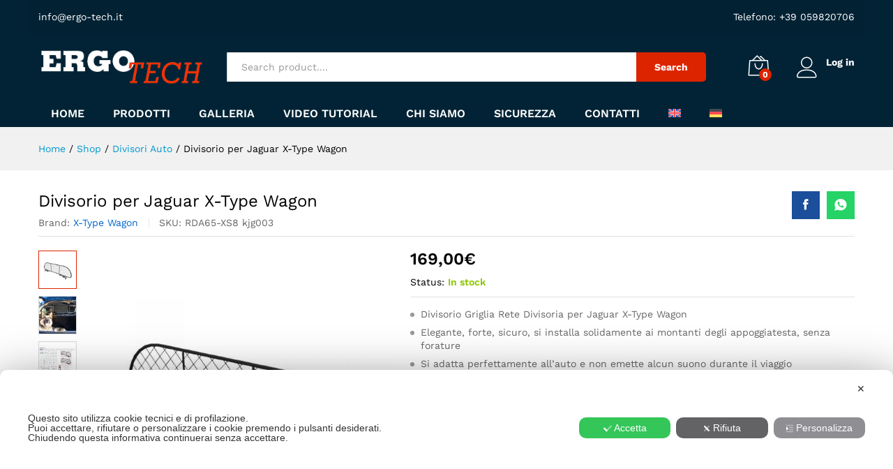

--- FILE ---
content_type: text/html; charset=UTF-8
request_url: https://ergotech-shop.com/product/divisorio-per-jaguar-x-type-wagon/
body_size: 34070
content:
<!DOCTYPE html>
<html lang="it-IT" prefix="og: https://ogp.me/ns#">
<head>
    <meta charset="UTF-8">
    <meta name="viewport" content="width=device-width, initial-scale=1">
    <link rel="pingback" href="https://ergotech-shop.com/xmlrpc.php">

	<script class="map_advanced_shield" type="text/javascript" data-no-minify="1" data-no-optimize="1" data-no-defer="1" consent-skip-blocker="1" nowprocket data-cfasync="false">
var map_full_config={"config_origin":"myagileprivacy_native","mapx_ga4":0,"map_wl":0,"map_js_basedirectory":"https:\/\/ergotech-shop.com\/wp-content\/plugins\/myagileprivacy\/local-cache\/my-agile-privacy\/","map_lang_code":"it","cookie_reset_timestamp":null,"cookie_api_key_remote_id_map_active":{"google_analytics":"map_cookie_15","google_tag_manager":"map_cookie_30","google_recaptcha":"map_cookie_74","jetpack":"map_cookie_392","google_ads":"map_cookie_29","paypal":"map_cookie_172"},"cookie_api_key_remote_id_map_detectable":{"my_agile_pixel_ga":"map_cookie_407","stape":"map_cookie_469","akamai":"map_cookie_79","ally_widget":"map_cookie_478","burst_statistics":"map_cookie_479","cloudinary":"map_cookie_446","font_awesome":"map_cookie_385","matomo_on_premise":"map_cookie_404","quic_cloud":"map_cookie_435","stripe":"map_cookie_388","tabnav":"map_cookie_480","vimeo":"map_cookie_31","vik_booking":"map_cookie_420","youtube":"map_cookie_25","microsoft_ads":"map_cookie_66","active_campaign_site_tracking":"map_cookie_390","addtoany":"map_cookie_27","adobe_analytics":"map_cookie_86","adobe_fonts":"map_cookie_447","adroll":"map_cookie_96","amazon_advertising":"map_cookie_393","apple_pay":"map_cookie_442","sendinblue":"map_cookie_121","calendly":"map_cookie_403","capterra_badge":"map_cookie_454","capterra_tracking":"map_cookie_455","cleantalk":"map_cookie_461","climate_levels":"map_cookie_433","cloudflare_turnstile":"map_cookie_473","cloudflare_web_analytics":"map_cookie_439","crazyegg":"map_cookie_54","criteo":"map_cookie_9","disqus":"map_cookie_2","elfsight_widget":"map_cookie_476","facebook_messenger":"map_cookie_384","facebook_remarketing":"map_cookie_43","fareharbor":"map_cookie_453","feedaty_widget":"map_cookie_460","getresponse":"map_cookie_163","google_audience_manager_audience_extension":"map_cookie_100","google_adsense":"map_cookie_12","googlefonts":"map_cookie_33","google_maps":"map_cookie_17","google_oauth":"map_cookie_481","google_pay":"map_cookie_443","google_translate_widget":"map_cookie_417","gravatar":"map_cookie_400","hcaptcha":"map_cookie_437","hearthis_widget":"map_cookie_457","hotel_cc":"map_cookie_434","hoteldoor":"map_cookie_471","hotjar":"map_cookie_136","hubspot_analytics":"map_cookie_283","hubspot_crm":"map_cookie_450","klaviyo":"map_cookie_463","sitewit":"map_cookie_448","landbot":"map_cookie_431","leadchampion":"map_cookie_472","leadforensics":"map_cookie_440","leadfeeder_tracking":"map_cookie_418","lead_rebel":"map_cookie_449","linkedin_ads":"map_cookie_396","linkedin":"map_cookie_382","livechat":"map_cookie_42","madeep":"map_cookie_413","mailchimp_widget":"map_cookie_317","matomo_cloud":"map_cookie_405","metricool":"map_cookie_419","microsoft_clarity":"map_cookie_387","monetyzer":"map_cookie_428","mr_preno":"map_cookie_414","my_agile_pixel_fbq":"map_cookie_408","my_agile_pixel_tiktok":"map_cookie_409","Nexi":"map_cookie_445","nytroseo":"map_cookie_475","octorate":"map_cookie_412","onesignal":"map_cookie_430","open_street_map":"map_cookie_436","outbrain":"map_cookie_210","pinterest_conversion_tag":"map_cookie_395","plerdy":"map_cookie_464","poinzilla":"map_cookie_465","shopify_button":"map_cookie_458","linkedin_widget":"map_cookie_6","facebook_like":"map_cookie_3","twitter_widget":"map_cookie_5","pinterest_social_widget":"map_cookie_422","quantcast":"map_cookie_429","tik_tok":"map_cookie_406","rolex":"map_cookie_432","satispay":"map_cookie_444","scalapay_widget":"map_cookie_470","sentry":"map_cookie_438","shinystat":"map_cookie_24","simplybook":"map_cookie_425","sitebehaviour":"map_cookie_466","smartsuppchat":"map_cookie_424","smoobu_widget":"map_cookie_474","snazzy_maps":"map_cookie_423","soundcloud_widget":"map_cookie_401","statcounter":"map_cookie_462","bdow_all":"map_cookie_451","survey_monkey":"map_cookie_158","taboola":"map_cookie_220","tawkto_widget":"map_cookie_150","teads_pixel":"map_cookie_456","tik_tok_analytics":"map_cookie_452","triptease":"map_cookie_399","trustindex_widget":"map_cookie_459","trustpilot_widget":"map_cookie_397","vdo_ai":"map_cookie_441","ve_interactive":"map_cookie_398","visitortracking":"map_cookie_467","localweb_messenger":"map_cookie_410","activecampaign_widget":"map_cookie_415","google_form_widget":"map_cookie_477","widget_instagram":"map_cookie_47","widget_jotform":"map_cookie_164","mailerlite_widget":"map_cookie_416","mapbox":"map_cookie_301","spotify_widget":"map_cookie_308","tidio_chat":"map_cookie_391","wisernotify":"map_cookie_468","wistia":"map_cookie_302","yandex_metrica":"map_cookie_389","zemanta":"map_cookie_427"},"cookie_api_key_remote_id_map_blocked_without_notification":[],"map_cookies_always_allowed":[],"cookie_api_key_friendly_name_map":{"google_analytics":{"desc":"Google Analytics","is_necessary":true},"google_tag_manager":{"desc":"Google Tag Manager","is_necessary":true},"google_recaptcha":{"desc":"Google reCAPTCHA","is_necessary":true},"jetpack":{"desc":"Jetpack","is_necessary":true},"google_ads":{"desc":"Monitoraggio conversioni di Google Ads","is_necessary":true},"paypal":{"desc":"Pulsante e widget di PayPal","is_necessary":true},"my_agile_pixel_ga":{"desc":"My Agile Pixel - Google Analytics","is_necessary":true},"stape":{"desc":"Stape","is_necessary":true},"akamai":{"desc":"Akamai Content Delivery Network","is_necessary":true},"ally_widget":{"desc":"Ally","is_necessary":true},"burst_statistics":{"desc":"Burst Statistics","is_necessary":true},"cloudinary":{"desc":"Cloudinary","is_necessary":true},"font_awesome":{"desc":"Font Awesome","is_necessary":true},"matomo_on_premise":{"desc":"Matomo (On Premise)","is_necessary":true},"quic_cloud":{"desc":"QUIC.cloud","is_necessary":true},"stripe":{"desc":"Stripe","is_necessary":true},"tabnav":{"desc":"tabnav","is_necessary":true},"vimeo":{"desc":"Video Vimeo","is_necessary":true},"vik_booking":{"desc":"Vik Booking","is_necessary":true},"youtube":{"desc":"Widget Video YouTube","is_necessary":true},"microsoft_ads":{"desc":"Microsoft Advertising","is_necessary":true},"active_campaign_site_tracking":{"desc":"ActiveCampaign Site Tracking","is_necessary":true},"addtoany":{"desc":"AddToAny","is_necessary":true},"adobe_analytics":{"desc":"Adobe Analytics","is_necessary":true},"adobe_fonts":{"desc":"Adobe Fonts","is_necessary":true},"adroll":{"desc":"AdRoll","is_necessary":true},"amazon_advertising":{"desc":"Amazon Advertising","is_necessary":true},"apple_pay":{"desc":"Apple Pay","is_necessary":true},"sendinblue":{"desc":"Brevo","is_necessary":true},"calendly":{"desc":"Calendly Widget","is_necessary":true},"capterra_badge":{"desc":"Capterra Badge","is_necessary":true},"capterra_tracking":{"desc":"Capterra Tracking","is_necessary":true},"cleantalk":{"desc":"CleanTalk","is_necessary":true},"climate_levels":{"desc":"Climate Levels","is_necessary":true},"cloudflare_turnstile":{"desc":"Cloudflare Turnstile","is_necessary":true},"cloudflare_web_analytics":{"desc":"Cloudflare Web Analytics","is_necessary":true},"crazyegg":{"desc":"Crazy Egg","is_necessary":true},"criteo":{"desc":"Criteo","is_necessary":true},"disqus":{"desc":"Disqus","is_necessary":true},"elfsight_widget":{"desc":"Elfsight Widget","is_necessary":true},"facebook_messenger":{"desc":"Facebook Messenger Chat","is_necessary":true},"facebook_remarketing":{"desc":"Facebook Remarketing","is_necessary":true},"fareharbor":{"desc":"FareHarbor","is_necessary":true},"feedaty_widget":{"desc":"Feedaty widget","is_necessary":true},"getresponse":{"desc":"GetResponse","is_necessary":true},"google_audience_manager_audience_extension":{"desc":"Google Ad Manager Audience Extension","is_necessary":true},"google_adsense":{"desc":"Google AdSense","is_necessary":true},"googlefonts":{"desc":"Google Fonts","is_necessary":true},"google_maps":{"desc":"Google Maps widget","is_necessary":true},"google_oauth":{"desc":"Google OAuth","is_necessary":true},"google_pay":{"desc":"Google Pay","is_necessary":true},"google_translate_widget":{"desc":"Google Translate Widget","is_necessary":true},"gravatar":{"desc":"Gravatar","is_necessary":true},"hcaptcha":{"desc":"hCaptcha","is_necessary":true},"hearthis_widget":{"desc":"hearthis.at Widget","is_necessary":true},"hotel_cc":{"desc":"Hotel.cc","is_necessary":true},"hoteldoor":{"desc":"Hoteldoor","is_necessary":true},"hotjar":{"desc":"Hotjar Heat Maps & Recordings","is_necessary":true},"hubspot_analytics":{"desc":"HubSpot Analytics","is_necessary":true},"hubspot_crm":{"desc":"HubSpot CRM","is_necessary":true},"klaviyo":{"desc":"Klaviyo","is_necessary":true},"sitewit":{"desc":"Kliken (Sitewit)","is_necessary":true},"landbot":{"desc":"Landbot","is_necessary":true},"leadchampion":{"desc":"Lead Champion","is_necessary":true},"leadforensics":{"desc":"Lead Forensics","is_necessary":true},"leadfeeder_tracking":{"desc":"Leadfeeder Tracking","is_necessary":true},"lead_rebel":{"desc":"leadREBEL","is_necessary":true},"linkedin_ads":{"desc":"LinkedIn Ads","is_necessary":true},"linkedin":{"desc":"LinkedIn Insight Tag","is_necessary":true},"livechat":{"desc":"LiveChat Widget","is_necessary":true},"madeep":{"desc":"Madeep","is_necessary":true},"mailchimp_widget":{"desc":"MailChimp Widget","is_necessary":true},"matomo_cloud":{"desc":"Matomo (Cloud)","is_necessary":true},"metricool":{"desc":"Metricool","is_necessary":true},"microsoft_clarity":{"desc":"Microsoft Clarity","is_necessary":true},"monetyzer":{"desc":"Monetyzer","is_necessary":true},"mr_preno":{"desc":"Mr PRENO","is_necessary":true},"my_agile_pixel_fbq":{"desc":"My Agile Pixel - Facebook Remarketing","is_necessary":true},"my_agile_pixel_tiktok":{"desc":"My Agile Pixel - TikTok Pixel","is_necessary":true},"Nexi":{"desc":"Nexi","is_necessary":true},"nytroseo":{"desc":"Nytro Seo","is_necessary":true},"octorate":{"desc":"Octorate","is_necessary":true},"onesignal":{"desc":"OneSignal","is_necessary":true},"open_street_map":{"desc":"Open Street Map","is_necessary":true},"outbrain":{"desc":"Outbrain","is_necessary":true},"pinterest_conversion_tag":{"desc":"Pinterest Conversion Tag","is_necessary":true},"plerdy":{"desc":"Plerdy","is_necessary":true},"poinzilla":{"desc":"Poinzilla","is_necessary":true},"shopify_button":{"desc":"Pulsante e widget di Shopify","is_necessary":true},"linkedin_widget":{"desc":"Pulsante e widget sociali di Linkedin","is_necessary":true},"facebook_like":{"desc":"Pulsante Mi Piace e widget sociali di Facebook","is_necessary":true},"twitter_widget":{"desc":"Pulsante Tweet e widget sociali di Twitter - X","is_necessary":true},"pinterest_social_widget":{"desc":"Pulsante \u201cPin it\u201d e widget sociali di Pinterest","is_necessary":true},"quantcast":{"desc":"Quantcast Advertise","is_necessary":true},"tik_tok":{"desc":"Remarketing TikTok","is_necessary":true},"rolex":{"desc":"Rolex","is_necessary":true},"satispay":{"desc":"Satispay","is_necessary":true},"scalapay_widget":{"desc":"Scalapay","is_necessary":true},"sentry":{"desc":"Sentry","is_necessary":true},"shinystat":{"desc":"ShinyStat","is_necessary":true},"simplybook":{"desc":"SimplyBook","is_necessary":true},"sitebehaviour":{"desc":"SiteBehaviour","is_necessary":true},"smartsuppchat":{"desc":"Smartsupp","is_necessary":true},"smoobu_widget":{"desc":"Smoobu","is_necessary":true},"snazzy_maps":{"desc":"Snazzy Maps","is_necessary":true},"soundcloud_widget":{"desc":"SoundCloud Widget","is_necessary":true},"statcounter":{"desc":"Statcounter","is_necessary":true},"bdow_all":{"desc":"SumoMe \/ Bdow","is_necessary":true},"survey_monkey":{"desc":"SurveyMonkey Widget","is_necessary":true},"taboola":{"desc":"Taboola","is_necessary":true},"tawkto_widget":{"desc":"Tawk.to Widget","is_necessary":true},"teads_pixel":{"desc":"Teads Universal Pixel","is_necessary":true},"tik_tok_analytics":{"desc":"TikTok Analytics","is_necessary":true},"triptease":{"desc":"Triptease.io","is_necessary":true},"trustindex_widget":{"desc":"Trustindex widget","is_necessary":true},"trustpilot_widget":{"desc":"TrustPilot widget","is_necessary":true},"vdo_ai":{"desc":"Vdo.ai","is_necessary":true},"ve_interactive":{"desc":"Ve Interactive","is_necessary":true},"visitortracking":{"desc":"VisitorTracking","is_necessary":true},"localweb_messenger":{"desc":"Web Instant Messenger","is_necessary":true},"activecampaign_widget":{"desc":"Widget ActiveCampaign","is_necessary":true},"google_form_widget":{"desc":"Widget Google Form","is_necessary":true},"widget_instagram":{"desc":"Widget Instagram","is_necessary":true},"widget_jotform":{"desc":"Widget JotForm","is_necessary":true},"mailerlite_widget":{"desc":"Widget MailerLite","is_necessary":true},"mapbox":{"desc":"Widget Mapbox","is_necessary":true},"spotify_widget":{"desc":"Widget Spotify","is_necessary":true},"tidio_chat":{"desc":"Widget Tidio Live Chat","is_necessary":true},"wisernotify":{"desc":"Wisernotify","is_necessary":true},"wistia":{"desc":"Wistia","is_necessary":true},"yandex_metrica":{"desc":"Yandex Metrica","is_necessary":true},"zemanta":{"desc":"Zemanta","is_necessary":true}},"cookie_api_key_not_to_block":["google_analytics","google_tag_manager","google_recaptcha","jetpack","google_ads","paypal","google_analytics"],"enforce_youtube_privacy":0,"enforce_youtube_privacy_v2":0,"video_advanced_privacy":0,"manifest_assoc":{"purposes-lv.json":{"filename":"purposes-lv-1.0.21.json","version":"1.0.21"},"cookie-shield.js":{"filename":"cookie-shield-1.3.67.js","version":"1.3.67"},"purposes-sr.json":{"filename":"purposes-sr-1.0.21.json","version":"1.0.21"},"purposes-nl.json":{"filename":"purposes-nl-1.0.21.json","version":"1.0.21"},"purposes-de.json":{"filename":"purposes-de-1.0.21.json","version":"1.0.21"},"purposes-cs.json":{"filename":"purposes-cs-1.0.21.json","version":"1.0.21"},"purposes-bs.json":{"filename":"purposes-bs-1.0.21.json","version":"1.0.21"},"purposes-sv.json":{"filename":"purposes-sv-1.0.21.json","version":"1.0.21"},"purposes-ca.json":{"filename":"purposes-ca-1.0.21.json","version":"1.0.21"},"purposes-uk.json":{"filename":"purposes-uk-1.0.21.json","version":"1.0.21"},"purposes-sl.json":{"filename":"purposes-sl-1.0.21.json","version":"1.0.21"},"purposes-es.json":{"filename":"purposes-es-1.0.21.json","version":"1.0.21"},"purposes-et.json":{"filename":"purposes-et-1.0.21.json","version":"1.0.21"},"purposes-no.json":{"filename":"purposes-no-1.0.21.json","version":"1.0.21"},"purposes-da.json":{"filename":"purposes-da-1.0.21.json","version":"1.0.21"},"purposes-hu.json":{"filename":"purposes-hu-1.0.21.json","version":"1.0.21"},"purposes-pl.json":{"filename":"purposes-pl-1.0.21.json","version":"1.0.21"},"purposes-el.json":{"filename":"purposes-el-1.0.21.json","version":"1.0.21"},"MyAgilePrivacyIabTCF.js":{"filename":"MyAgilePrivacyIabTCF-1.0.21.js","version":"1.0.21"},"purposes-fi.json":{"filename":"purposes-fi-1.0.21.json","version":"1.0.21"},"purposes-pt.json":{"filename":"purposes-pt-1.0.21.json","version":"1.0.21"},"purposes-sq.json":{"filename":"purposes-sq-1.0.21.json","version":"1.0.21"},"vendor-list.json":{"filename":"vendor-list-1.0.21.json","version":"1.0.21"},"purposes-ro.json":{"filename":"purposes-ro-1.0.21.json","version":"1.0.21"},"purposes-tr.json":{"filename":"purposes-tr-1.0.21.json","version":"1.0.21"},"purposes-bg.json":{"filename":"purposes-bg-1.0.21.json","version":"1.0.21"},"purposes-hr.json":{"filename":"purposes-hr-1.0.21.json","version":"1.0.21"},"googleVendors.json":{"filename":"googleVendors-1.0.21.json","version":"1.0.21"},"purposes-ru.json":{"filename":"purposes-ru-1.0.21.json","version":"1.0.21"},"purposes-lt.json":{"filename":"purposes-lt-1.0.21.json","version":"1.0.21"},"purposes-en.json":{"filename":"purposes-en-1.0.21.json","version":"1.0.21"},"purposes-mk.json":{"filename":"purposes-mk-1.0.21.json","version":"1.0.21"},"purposes-fr.json":{"filename":"purposes-fr-1.0.21.json","version":"1.0.21"},"purposes-sk.json":{"filename":"purposes-sk-1.0.21.json","version":"1.0.21"},"purposes-it.json":{"filename":"purposes-it-1.0.21.json","version":"1.0.21"}},"js_shield_url":"https:\/\/ergotech-shop.com\/wp-content\/plugins\/myagileprivacy\/local-cache\/my-agile-privacy\/cookie-shield-1.3.67.js","load_iab_tcf":false,"iab_tcf_script_url":null,"enable_microsoft_cmode":null,"cmode_microsoft_default_consent_obj":null,"enable_clarity_cmode":null,"cmode_clarity_default_consent_obj":null,"enable_cmode_v2":true,"cmode_v2_implementation_type":"native","enable_cmode_url_passthrough":true,"cmode_v2_forced_off_ga4_advanced":false,"cmode_v2_default_consent_obj":{"ad_storage":"granted","ad_user_data":"granted","ad_personalization":"granted","analytics_storage":"granted"},"cmode_v2_js_on_error":true,"shield_added_pattern":{"js_patterns_src":[]},"early_gcmode":true};
var alt_mpx_settings={"caller":"MAP","map_ga_consent_checker":true};
setTimeout( function() {
												if( typeof window.MyAgilePixelProxyBeacon !== 'undefined' ) window.MyAgilePixelProxyBeacon( alt_mpx_settings );
											}, 500 );

</script>
<script class="map_advanced_shield" type="text/javascript" src="https://ergotech-shop.com/wp-content/plugins/myagileprivacy/local-cache/my-agile-privacy/cookie-shield-1.3.67.js" data-no-minify="1" data-no-optimize="1" data-no-defer="1" consent-skip-blocker="1" nowprocket data-cfasync="false"></script>
				<script>document.documentElement.className = document.documentElement.className + ' yes-js js_active js'</script>
				<link rel="preload" href="https://ergotech-shop.com/wp-content/themes/martfury/fonts/linearicons.woff2" as="font" type="font/woff2" crossorigin>
	<link rel="preload" href="https://ergotech-shop.com/wp-content/themes/martfury/fonts/eleganticons.woff2" as="font" type="font/woff2" crossorigin>
	<link rel="preload" href="https://ergotech-shop.com/wp-content/themes/martfury/fonts/ionicons.woff2" as="font" type="font/woff2" crossorigin>
	<link rel="alternate" hreflang="it" href="https://ergotech-shop.com/product/divisorio-per-jaguar-x-type-wagon/" />
<link rel="alternate" hreflang="en" href="https://ergotech-shop.com/en/product/dog-guard-for-jaguar-x-type-wagon/" />
<link rel="alternate" hreflang="de" href="https://ergotech-shop.com/de/product/trenngitter-fur-jaguar-x-type-wagon/" />
<link rel="alternate" hreflang="x-default" href="https://ergotech-shop.com/product/divisorio-per-jaguar-x-type-wagon/" />

<!-- Google Tag Manager for WordPress by gtm4wp.com -->
<script data-cfasync="false" data-pagespeed-no-defer>
	var gtm4wp_datalayer_name = "dataLayer";
	var dataLayer = dataLayer || [];
	const gtm4wp_use_sku_instead = 0;
	const gtm4wp_currency = 'EUR';
	const gtm4wp_product_per_impression = 10;
	const gtm4wp_clear_ecommerce = false;
	const gtm4wp_datalayer_max_timeout = 2000;
</script>
<!-- End Google Tag Manager for WordPress by gtm4wp.com -->
<!-- Ottimizzazione per i motori di ricerca di Rank Math - https://rankmath.com/ -->
<title>Divisorio per Jaguar X-Type Wagon - Ergotech</title>
<meta name="description" content="Divisorio per Jaguar X-Type Wagon adatto al trasporto di cani e bagagli. Questa griglia divisoria è elegante, forte, sicura e non emette rumori"/>
<meta name="robots" content="follow, index, max-snippet:-1, max-video-preview:-1, max-image-preview:large"/>
<link rel="canonical" href="https://ergotech-shop.com/product/divisorio-per-jaguar-x-type-wagon/" />
<meta property="og:locale" content="it_IT" />
<meta property="og:type" content="product" />
<meta property="og:title" content="Divisorio per Jaguar X-Type Wagon - Ergotech" />
<meta property="og:description" content="Divisorio per Jaguar X-Type Wagon adatto al trasporto di cani e bagagli. Questa griglia divisoria è elegante, forte, sicura e non emette rumori" />
<meta property="og:url" content="https://ergotech-shop.com/product/divisorio-per-jaguar-x-type-wagon/" />
<meta property="og:site_name" content="Ergotech" />
<meta property="og:updated_time" content="2025-04-16T15:41:41+02:00" />
<meta property="og:image" content="https://ergotech-shop.com/wp-content/uploads/2021/10/Divisorio-per-Jaguar-X-TYPE-wagon.jpg" />
<meta property="og:image:secure_url" content="https://ergotech-shop.com/wp-content/uploads/2021/10/Divisorio-per-Jaguar-X-TYPE-wagon.jpg" />
<meta property="og:image:width" content="800" />
<meta property="og:image:height" content="800" />
<meta property="og:image:alt" content="Divisorio per Jaguar X-TYPE Wagon" />
<meta property="og:image:type" content="image/jpeg" />
<meta property="product:price:amount" content="169" />
<meta property="product:price:currency" content="EUR" />
<meta property="product:availability" content="instock" />
<meta name="twitter:card" content="summary_large_image" />
<meta name="twitter:title" content="Divisorio per Jaguar X-Type Wagon - Ergotech" />
<meta name="twitter:description" content="Divisorio per Jaguar X-Type Wagon adatto al trasporto di cani e bagagli. Questa griglia divisoria è elegante, forte, sicura e non emette rumori" />
<meta name="twitter:image" content="https://ergotech-shop.com/wp-content/uploads/2021/10/Divisorio-per-Jaguar-X-TYPE-wagon.jpg" />
<meta name="twitter:label1" content="Prezzo" />
<meta name="twitter:data1" content="169,00&euro;" />
<meta name="twitter:label2" content="Disponibilità" />
<meta name="twitter:data2" content="In stock" />
<script type="application/ld+json" class="rank-math-schema">{"@context":"https://schema.org","@graph":[{"@type":"Place","@id":"https://ergotech-shop.com/#place","address":{"@type":"PostalAddress","streetAddress":"Via Mons. G. Pistoni, 51","addressLocality":"Modena","addressRegion":"Emilia Romagna","postalCode":"41123","addressCountry":"Italia"}},{"@type":["AutoPartsStore","Organization"],"@id":"https://ergotech-shop.com/#organization","name":"Ergotech","url":"https://ergotech-shop.com","email":"info@ergo-tech.it","address":{"@type":"PostalAddress","streetAddress":"Via Mons. G. Pistoni, 51","addressLocality":"Modena","addressRegion":"Emilia Romagna","postalCode":"41123","addressCountry":"Italia"},"logo":{"@type":"ImageObject","@id":"https://ergotech-shop.com/#logo","url":"https://ergotech-shop.com/wp-content/uploads/2021/10/logo-nero-1.png","contentUrl":"https://ergotech-shop.com/wp-content/uploads/2021/10/logo-nero-1.png","caption":"Ergotech","inLanguage":"it-IT","width":"300","height":"71"},"openingHours":["Monday,Tuesday,Wednesday,Thursday,Friday,Saturday,Sunday 09:00-17:00"],"location":{"@id":"https://ergotech-shop.com/#place"},"image":{"@id":"https://ergotech-shop.com/#logo"},"telephone":"+39 059820706"},{"@type":"WebSite","@id":"https://ergotech-shop.com/#website","url":"https://ergotech-shop.com","name":"Ergotech","publisher":{"@id":"https://ergotech-shop.com/#organization"},"inLanguage":"it-IT"},{"@type":"ImageObject","@id":"https://ergotech-shop.com/wp-content/uploads/2021/10/Divisorio-per-Jaguar-X-TYPE-wagon.jpg","url":"https://ergotech-shop.com/wp-content/uploads/2021/10/Divisorio-per-Jaguar-X-TYPE-wagon.jpg","width":"800","height":"800","caption":"Divisorio per Jaguar X-TYPE Wagon","inLanguage":"it-IT"},{"@type":"ItemPage","@id":"https://ergotech-shop.com/product/divisorio-per-jaguar-x-type-wagon/#webpage","url":"https://ergotech-shop.com/product/divisorio-per-jaguar-x-type-wagon/","name":"Divisorio per Jaguar X-Type Wagon - Ergotech","datePublished":"2021-10-04T12:26:10+02:00","dateModified":"2025-04-16T15:41:41+02:00","isPartOf":{"@id":"https://ergotech-shop.com/#website"},"primaryImageOfPage":{"@id":"https://ergotech-shop.com/wp-content/uploads/2021/10/Divisorio-per-Jaguar-X-TYPE-wagon.jpg"},"inLanguage":"it-IT"},{"@type":"Product","name":"Divisorio per Jaguar X-Type Wagon - Ergotech","description":"Divisorio per Jaguar X-Type Wagon adatto al trasporto di cani e bagagli. Questa griglia divisoria \u00e8 elegante, forte, sicura e non emette rumori","sku":"RDA65-XS8 kjg003","category":"Divisori Auto","mainEntityOfPage":{"@id":"https://ergotech-shop.com/product/divisorio-per-jaguar-x-type-wagon/#webpage"},"image":[{"@type":"ImageObject","url":"https://ergotech-shop.com/wp-content/uploads/2021/10/Divisorio-per-Jaguar-X-TYPE-wagon.jpg","height":"800","width":"800"},{"@type":"ImageObject","url":"https://ergotech-shop.com/wp-content/uploads/2021/07/Griglia-Divisoria-Ergotech.jpg","height":"720","width":"1280"},{"@type":"ImageObject","url":"https://ergotech-shop.com/wp-content/uploads/2021/07/Istruzioni-Divisorio.jpg","height":"800","width":"800"}],"offers":{"@type":"Offer","price":"169.00","priceCurrency":"EUR","priceValidUntil":"2026-12-31","availability":"https://schema.org/InStock","itemCondition":"NewCondition","url":"https://ergotech-shop.com/product/divisorio-per-jaguar-x-type-wagon/","seller":{"@type":"Organization","@id":"https://ergotech-shop.com/","name":"Ergotech","url":"https://ergotech-shop.com","logo":"https://ergotech-shop.com/wp-content/uploads/2021/10/logo-nero-1.png"},"priceSpecification":{"price":"169","priceCurrency":"EUR","valueAddedTaxIncluded":"true"}},"additionalProperty":[{"@type":"PropertyValue","name":"modello","value":"Jaguar X-Type Wagon"},{"@type":"PropertyValue","name":"anno","value":"-"},{"@type":"PropertyValue","name":"compatibilita-cappelliera","value":"S\u00ec"},{"@type":"PropertyValue","name":"altre-info","value":"Quando \u00e8 stato testato ha superato positivamente il Crash-Test previsto dalla Norma-DIN Tedesca.\nIl divisorio RDA \u00e8 stato scelto anche dalla POLIZIA ITALIANA!"},{"@type":"PropertyValue","name":"garanzia","value":"Garantito 2 anni e tutelato dalla clausola \"Soddisfatti o rimborsati\" estesa ad un mese dall'acquisto online (vale la data di ricevimento)!"}],"@id":"https://ergotech-shop.com/product/divisorio-per-jaguar-x-type-wagon/#richSnippet"}]}</script>
<!-- /Rank Math WordPress SEO plugin -->

<link rel='dns-prefetch' href='//cdn.jsdelivr.net' />
<link rel="alternate" type="application/rss+xml" title="Ergotech &raquo; Feed" href="https://ergotech-shop.com/feed/" />
<link rel="alternate" type="application/rss+xml" title="Ergotech &raquo; Feed dei commenti" href="https://ergotech-shop.com/comments/feed/" />
<link rel="alternate" title="oEmbed (JSON)" type="application/json+oembed" href="https://ergotech-shop.com/wp-json/oembed/1.0/embed?url=https%3A%2F%2Fergotech-shop.com%2Fproduct%2Fdivisorio-per-jaguar-x-type-wagon%2F" />
<link rel="alternate" title="oEmbed (XML)" type="text/xml+oembed" href="https://ergotech-shop.com/wp-json/oembed/1.0/embed?url=https%3A%2F%2Fergotech-shop.com%2Fproduct%2Fdivisorio-per-jaguar-x-type-wagon%2F&#038;format=xml" />
<style id='wp-img-auto-sizes-contain-inline-css' type='text/css'>
img:is([sizes=auto i],[sizes^="auto," i]){contain-intrinsic-size:3000px 1500px}
/*# sourceURL=wp-img-auto-sizes-contain-inline-css */
</style>
<link rel='stylesheet' id='my-agile-privacy-reset-css' href='https://ergotech-shop.com/wp-content/plugins/myagileprivacy/frontend/css/my-agile-privacy-reset.css?ver=3.2.4' type='text/css' media='all' />
<link rel='stylesheet' id='my-agile-privacy-animate-css' href='https://ergotech-shop.com/wp-content/plugins/myagileprivacy/frontend/css/animate.min.css?ver=3.2.4' type='text/css' media='all' />
<link rel='stylesheet' id='my-agile-privacy-css' href='https://ergotech-shop.com/wp-content/plugins/myagileprivacy/frontend/css/my-agile-privacy-frontend.css?ver=3.2.4' type='text/css' media='all' />
<link rel='stylesheet' id='my-agile-privacy-notification-bar-css' href='https://ergotech-shop.com/wp-content/plugins/myagileprivacy/frontend/css/my-agile-privacy-notification-bar.css?ver=3.2.4' type='text/css' media='all' />
<style id='wp-emoji-styles-inline-css' type='text/css'>

	img.wp-smiley, img.emoji {
		display: inline !important;
		border: none !important;
		box-shadow: none !important;
		height: 1em !important;
		width: 1em !important;
		margin: 0 0.07em !important;
		vertical-align: -0.1em !important;
		background: none !important;
		padding: 0 !important;
	}
/*# sourceURL=wp-emoji-styles-inline-css */
</style>
<link rel='stylesheet' id='wp-block-library-css' href='https://ergotech-shop.com/wp-includes/css/dist/block-library/style.min.css?ver=6.9' type='text/css' media='all' />
<style id='wp-block-library-theme-inline-css' type='text/css'>
.wp-block-audio :where(figcaption){color:#555;font-size:13px;text-align:center}.is-dark-theme .wp-block-audio :where(figcaption){color:#ffffffa6}.wp-block-audio{margin:0 0 1em}.wp-block-code{border:1px solid #ccc;border-radius:4px;font-family:Menlo,Consolas,monaco,monospace;padding:.8em 1em}.wp-block-embed :where(figcaption){color:#555;font-size:13px;text-align:center}.is-dark-theme .wp-block-embed :where(figcaption){color:#ffffffa6}.wp-block-embed{margin:0 0 1em}.blocks-gallery-caption{color:#555;font-size:13px;text-align:center}.is-dark-theme .blocks-gallery-caption{color:#ffffffa6}:root :where(.wp-block-image figcaption){color:#555;font-size:13px;text-align:center}.is-dark-theme :root :where(.wp-block-image figcaption){color:#ffffffa6}.wp-block-image{margin:0 0 1em}.wp-block-pullquote{border-bottom:4px solid;border-top:4px solid;color:currentColor;margin-bottom:1.75em}.wp-block-pullquote :where(cite),.wp-block-pullquote :where(footer),.wp-block-pullquote__citation{color:currentColor;font-size:.8125em;font-style:normal;text-transform:uppercase}.wp-block-quote{border-left:.25em solid;margin:0 0 1.75em;padding-left:1em}.wp-block-quote cite,.wp-block-quote footer{color:currentColor;font-size:.8125em;font-style:normal;position:relative}.wp-block-quote:where(.has-text-align-right){border-left:none;border-right:.25em solid;padding-left:0;padding-right:1em}.wp-block-quote:where(.has-text-align-center){border:none;padding-left:0}.wp-block-quote.is-large,.wp-block-quote.is-style-large,.wp-block-quote:where(.is-style-plain){border:none}.wp-block-search .wp-block-search__label{font-weight:700}.wp-block-search__button{border:1px solid #ccc;padding:.375em .625em}:where(.wp-block-group.has-background){padding:1.25em 2.375em}.wp-block-separator.has-css-opacity{opacity:.4}.wp-block-separator{border:none;border-bottom:2px solid;margin-left:auto;margin-right:auto}.wp-block-separator.has-alpha-channel-opacity{opacity:1}.wp-block-separator:not(.is-style-wide):not(.is-style-dots){width:100px}.wp-block-separator.has-background:not(.is-style-dots){border-bottom:none;height:1px}.wp-block-separator.has-background:not(.is-style-wide):not(.is-style-dots){height:2px}.wp-block-table{margin:0 0 1em}.wp-block-table td,.wp-block-table th{word-break:normal}.wp-block-table :where(figcaption){color:#555;font-size:13px;text-align:center}.is-dark-theme .wp-block-table :where(figcaption){color:#ffffffa6}.wp-block-video :where(figcaption){color:#555;font-size:13px;text-align:center}.is-dark-theme .wp-block-video :where(figcaption){color:#ffffffa6}.wp-block-video{margin:0 0 1em}:root :where(.wp-block-template-part.has-background){margin-bottom:0;margin-top:0;padding:1.25em 2.375em}
/*# sourceURL=/wp-includes/css/dist/block-library/theme.min.css */
</style>
<style id='classic-theme-styles-inline-css' type='text/css'>
/*! This file is auto-generated */
.wp-block-button__link{color:#fff;background-color:#32373c;border-radius:9999px;box-shadow:none;text-decoration:none;padding:calc(.667em + 2px) calc(1.333em + 2px);font-size:1.125em}.wp-block-file__button{background:#32373c;color:#fff;text-decoration:none}
/*# sourceURL=/wp-includes/css/classic-themes.min.css */
</style>
<link rel='stylesheet' id='jquery-selectBox-css' href='https://ergotech-shop.com/wp-content/plugins/yith-woocommerce-wishlist/assets/css/jquery.selectBox.css?ver=1.2.0' type='text/css' media='all' />
<link rel='stylesheet' id='woocommerce_prettyPhoto_css-css' href='//ergotech-shop.com/wp-content/plugins/woocommerce/assets/css/prettyPhoto.css?ver=3.1.6' type='text/css' media='all' />
<link rel='stylesheet' id='yith-wcwl-main-css' href='https://ergotech-shop.com/wp-content/plugins/yith-woocommerce-wishlist/assets/css/style.css?ver=4.11.0' type='text/css' media='all' />
<style id='yith-wcwl-main-inline-css' type='text/css'>
 :root { --rounded-corners-radius: 16px; --add-to-cart-rounded-corners-radius: 16px; --color-headers-background: #F4F4F4; --feedback-duration: 3s } 
 :root { --rounded-corners-radius: 16px; --add-to-cart-rounded-corners-radius: 16px; --color-headers-background: #F4F4F4; --feedback-duration: 3s } 
/*# sourceURL=yith-wcwl-main-inline-css */
</style>
<style id='global-styles-inline-css' type='text/css'>
:root{--wp--preset--aspect-ratio--square: 1;--wp--preset--aspect-ratio--4-3: 4/3;--wp--preset--aspect-ratio--3-4: 3/4;--wp--preset--aspect-ratio--3-2: 3/2;--wp--preset--aspect-ratio--2-3: 2/3;--wp--preset--aspect-ratio--16-9: 16/9;--wp--preset--aspect-ratio--9-16: 9/16;--wp--preset--color--black: #000000;--wp--preset--color--cyan-bluish-gray: #abb8c3;--wp--preset--color--white: #ffffff;--wp--preset--color--pale-pink: #f78da7;--wp--preset--color--vivid-red: #cf2e2e;--wp--preset--color--luminous-vivid-orange: #ff6900;--wp--preset--color--luminous-vivid-amber: #fcb900;--wp--preset--color--light-green-cyan: #7bdcb5;--wp--preset--color--vivid-green-cyan: #00d084;--wp--preset--color--pale-cyan-blue: #8ed1fc;--wp--preset--color--vivid-cyan-blue: #0693e3;--wp--preset--color--vivid-purple: #9b51e0;--wp--preset--gradient--vivid-cyan-blue-to-vivid-purple: linear-gradient(135deg,rgb(6,147,227) 0%,rgb(155,81,224) 100%);--wp--preset--gradient--light-green-cyan-to-vivid-green-cyan: linear-gradient(135deg,rgb(122,220,180) 0%,rgb(0,208,130) 100%);--wp--preset--gradient--luminous-vivid-amber-to-luminous-vivid-orange: linear-gradient(135deg,rgb(252,185,0) 0%,rgb(255,105,0) 100%);--wp--preset--gradient--luminous-vivid-orange-to-vivid-red: linear-gradient(135deg,rgb(255,105,0) 0%,rgb(207,46,46) 100%);--wp--preset--gradient--very-light-gray-to-cyan-bluish-gray: linear-gradient(135deg,rgb(238,238,238) 0%,rgb(169,184,195) 100%);--wp--preset--gradient--cool-to-warm-spectrum: linear-gradient(135deg,rgb(74,234,220) 0%,rgb(151,120,209) 20%,rgb(207,42,186) 40%,rgb(238,44,130) 60%,rgb(251,105,98) 80%,rgb(254,248,76) 100%);--wp--preset--gradient--blush-light-purple: linear-gradient(135deg,rgb(255,206,236) 0%,rgb(152,150,240) 100%);--wp--preset--gradient--blush-bordeaux: linear-gradient(135deg,rgb(254,205,165) 0%,rgb(254,45,45) 50%,rgb(107,0,62) 100%);--wp--preset--gradient--luminous-dusk: linear-gradient(135deg,rgb(255,203,112) 0%,rgb(199,81,192) 50%,rgb(65,88,208) 100%);--wp--preset--gradient--pale-ocean: linear-gradient(135deg,rgb(255,245,203) 0%,rgb(182,227,212) 50%,rgb(51,167,181) 100%);--wp--preset--gradient--electric-grass: linear-gradient(135deg,rgb(202,248,128) 0%,rgb(113,206,126) 100%);--wp--preset--gradient--midnight: linear-gradient(135deg,rgb(2,3,129) 0%,rgb(40,116,252) 100%);--wp--preset--font-size--small: 13px;--wp--preset--font-size--medium: 20px;--wp--preset--font-size--large: 36px;--wp--preset--font-size--x-large: 42px;--wp--preset--spacing--20: 0.44rem;--wp--preset--spacing--30: 0.67rem;--wp--preset--spacing--40: 1rem;--wp--preset--spacing--50: 1.5rem;--wp--preset--spacing--60: 2.25rem;--wp--preset--spacing--70: 3.38rem;--wp--preset--spacing--80: 5.06rem;--wp--preset--shadow--natural: 6px 6px 9px rgba(0, 0, 0, 0.2);--wp--preset--shadow--deep: 12px 12px 50px rgba(0, 0, 0, 0.4);--wp--preset--shadow--sharp: 6px 6px 0px rgba(0, 0, 0, 0.2);--wp--preset--shadow--outlined: 6px 6px 0px -3px rgb(255, 255, 255), 6px 6px rgb(0, 0, 0);--wp--preset--shadow--crisp: 6px 6px 0px rgb(0, 0, 0);}:where(.is-layout-flex){gap: 0.5em;}:where(.is-layout-grid){gap: 0.5em;}body .is-layout-flex{display: flex;}.is-layout-flex{flex-wrap: wrap;align-items: center;}.is-layout-flex > :is(*, div){margin: 0;}body .is-layout-grid{display: grid;}.is-layout-grid > :is(*, div){margin: 0;}:where(.wp-block-columns.is-layout-flex){gap: 2em;}:where(.wp-block-columns.is-layout-grid){gap: 2em;}:where(.wp-block-post-template.is-layout-flex){gap: 1.25em;}:where(.wp-block-post-template.is-layout-grid){gap: 1.25em;}.has-black-color{color: var(--wp--preset--color--black) !important;}.has-cyan-bluish-gray-color{color: var(--wp--preset--color--cyan-bluish-gray) !important;}.has-white-color{color: var(--wp--preset--color--white) !important;}.has-pale-pink-color{color: var(--wp--preset--color--pale-pink) !important;}.has-vivid-red-color{color: var(--wp--preset--color--vivid-red) !important;}.has-luminous-vivid-orange-color{color: var(--wp--preset--color--luminous-vivid-orange) !important;}.has-luminous-vivid-amber-color{color: var(--wp--preset--color--luminous-vivid-amber) !important;}.has-light-green-cyan-color{color: var(--wp--preset--color--light-green-cyan) !important;}.has-vivid-green-cyan-color{color: var(--wp--preset--color--vivid-green-cyan) !important;}.has-pale-cyan-blue-color{color: var(--wp--preset--color--pale-cyan-blue) !important;}.has-vivid-cyan-blue-color{color: var(--wp--preset--color--vivid-cyan-blue) !important;}.has-vivid-purple-color{color: var(--wp--preset--color--vivid-purple) !important;}.has-black-background-color{background-color: var(--wp--preset--color--black) !important;}.has-cyan-bluish-gray-background-color{background-color: var(--wp--preset--color--cyan-bluish-gray) !important;}.has-white-background-color{background-color: var(--wp--preset--color--white) !important;}.has-pale-pink-background-color{background-color: var(--wp--preset--color--pale-pink) !important;}.has-vivid-red-background-color{background-color: var(--wp--preset--color--vivid-red) !important;}.has-luminous-vivid-orange-background-color{background-color: var(--wp--preset--color--luminous-vivid-orange) !important;}.has-luminous-vivid-amber-background-color{background-color: var(--wp--preset--color--luminous-vivid-amber) !important;}.has-light-green-cyan-background-color{background-color: var(--wp--preset--color--light-green-cyan) !important;}.has-vivid-green-cyan-background-color{background-color: var(--wp--preset--color--vivid-green-cyan) !important;}.has-pale-cyan-blue-background-color{background-color: var(--wp--preset--color--pale-cyan-blue) !important;}.has-vivid-cyan-blue-background-color{background-color: var(--wp--preset--color--vivid-cyan-blue) !important;}.has-vivid-purple-background-color{background-color: var(--wp--preset--color--vivid-purple) !important;}.has-black-border-color{border-color: var(--wp--preset--color--black) !important;}.has-cyan-bluish-gray-border-color{border-color: var(--wp--preset--color--cyan-bluish-gray) !important;}.has-white-border-color{border-color: var(--wp--preset--color--white) !important;}.has-pale-pink-border-color{border-color: var(--wp--preset--color--pale-pink) !important;}.has-vivid-red-border-color{border-color: var(--wp--preset--color--vivid-red) !important;}.has-luminous-vivid-orange-border-color{border-color: var(--wp--preset--color--luminous-vivid-orange) !important;}.has-luminous-vivid-amber-border-color{border-color: var(--wp--preset--color--luminous-vivid-amber) !important;}.has-light-green-cyan-border-color{border-color: var(--wp--preset--color--light-green-cyan) !important;}.has-vivid-green-cyan-border-color{border-color: var(--wp--preset--color--vivid-green-cyan) !important;}.has-pale-cyan-blue-border-color{border-color: var(--wp--preset--color--pale-cyan-blue) !important;}.has-vivid-cyan-blue-border-color{border-color: var(--wp--preset--color--vivid-cyan-blue) !important;}.has-vivid-purple-border-color{border-color: var(--wp--preset--color--vivid-purple) !important;}.has-vivid-cyan-blue-to-vivid-purple-gradient-background{background: var(--wp--preset--gradient--vivid-cyan-blue-to-vivid-purple) !important;}.has-light-green-cyan-to-vivid-green-cyan-gradient-background{background: var(--wp--preset--gradient--light-green-cyan-to-vivid-green-cyan) !important;}.has-luminous-vivid-amber-to-luminous-vivid-orange-gradient-background{background: var(--wp--preset--gradient--luminous-vivid-amber-to-luminous-vivid-orange) !important;}.has-luminous-vivid-orange-to-vivid-red-gradient-background{background: var(--wp--preset--gradient--luminous-vivid-orange-to-vivid-red) !important;}.has-very-light-gray-to-cyan-bluish-gray-gradient-background{background: var(--wp--preset--gradient--very-light-gray-to-cyan-bluish-gray) !important;}.has-cool-to-warm-spectrum-gradient-background{background: var(--wp--preset--gradient--cool-to-warm-spectrum) !important;}.has-blush-light-purple-gradient-background{background: var(--wp--preset--gradient--blush-light-purple) !important;}.has-blush-bordeaux-gradient-background{background: var(--wp--preset--gradient--blush-bordeaux) !important;}.has-luminous-dusk-gradient-background{background: var(--wp--preset--gradient--luminous-dusk) !important;}.has-pale-ocean-gradient-background{background: var(--wp--preset--gradient--pale-ocean) !important;}.has-electric-grass-gradient-background{background: var(--wp--preset--gradient--electric-grass) !important;}.has-midnight-gradient-background{background: var(--wp--preset--gradient--midnight) !important;}.has-small-font-size{font-size: var(--wp--preset--font-size--small) !important;}.has-medium-font-size{font-size: var(--wp--preset--font-size--medium) !important;}.has-large-font-size{font-size: var(--wp--preset--font-size--large) !important;}.has-x-large-font-size{font-size: var(--wp--preset--font-size--x-large) !important;}
:where(.wp-block-post-template.is-layout-flex){gap: 1.25em;}:where(.wp-block-post-template.is-layout-grid){gap: 1.25em;}
:where(.wp-block-term-template.is-layout-flex){gap: 1.25em;}:where(.wp-block-term-template.is-layout-grid){gap: 1.25em;}
:where(.wp-block-columns.is-layout-flex){gap: 2em;}:where(.wp-block-columns.is-layout-grid){gap: 2em;}
:root :where(.wp-block-pullquote){font-size: 1.5em;line-height: 1.6;}
/*# sourceURL=global-styles-inline-css */
</style>
<link rel='stylesheet' id='woocommerce-general-css' href='https://ergotech-shop.com/wp-content/plugins/woocommerce/assets/css/woocommerce.css?ver=10.4.3' type='text/css' media='all' />
<style id='woocommerce-inline-inline-css' type='text/css'>
.woocommerce form .form-row .required { visibility: visible; }
/*# sourceURL=woocommerce-inline-inline-css */
</style>
<link rel='stylesheet' id='wpml-legacy-horizontal-list-0-css' href='https://ergotech-shop.com/wp-content/plugins/sitepress-multilingual-cms/templates/language-switchers/legacy-list-horizontal/style.min.css?ver=1' type='text/css' media='all' />
<style id='wpml-legacy-horizontal-list-0-inline-css' type='text/css'>
.wpml-ls-statics-footer a, .wpml-ls-statics-footer .wpml-ls-sub-menu a, .wpml-ls-statics-footer .wpml-ls-sub-menu a:link, .wpml-ls-statics-footer li:not(.wpml-ls-current-language) .wpml-ls-link, .wpml-ls-statics-footer li:not(.wpml-ls-current-language) .wpml-ls-link:link {color:#444444;background-color:#ffffff;}.wpml-ls-statics-footer .wpml-ls-sub-menu a:hover,.wpml-ls-statics-footer .wpml-ls-sub-menu a:focus, .wpml-ls-statics-footer .wpml-ls-sub-menu a:link:hover, .wpml-ls-statics-footer .wpml-ls-sub-menu a:link:focus {color:#000000;background-color:#eeeeee;}.wpml-ls-statics-footer .wpml-ls-current-language > a {color:#444444;background-color:#ffffff;}.wpml-ls-statics-footer .wpml-ls-current-language:hover>a, .wpml-ls-statics-footer .wpml-ls-current-language>a:focus {color:#000000;background-color:#eeeeee;}
/*# sourceURL=wpml-legacy-horizontal-list-0-inline-css */
</style>
<link rel='stylesheet' id='wpml-menu-item-0-css' href='https://ergotech-shop.com/wp-content/plugins/sitepress-multilingual-cms/templates/language-switchers/menu-item/style.min.css?ver=1' type='text/css' media='all' />
<link rel='stylesheet' id='gateway-css' href='https://ergotech-shop.com/wp-content/plugins/woocommerce-paypal-payments/modules/ppcp-button/assets/css/gateway.css?ver=3.3.1' type='text/css' media='all' />
<link rel='stylesheet' id='brands-styles-css' href='https://ergotech-shop.com/wp-content/plugins/woocommerce/assets/css/brands.css?ver=10.4.3' type='text/css' media='all' />
<link rel='stylesheet' id='parente2-style-css' href='https://ergotech-shop.com/wp-content/themes/martfury/style.css?ver=6.9' type='text/css' media='all' />
<link rel='stylesheet' id='childe2-style-css' href='https://ergotech-shop.com/wp-content/themes/Ergotech/style.css?ver=6.9' type='text/css' media='all' />
<link rel='stylesheet' id='select2-css-css' href='https://cdn.jsdelivr.net/npm/select2@4.1.0-rc.0/dist/css/select2.min.css?ver=4.1.0-rc.0' type='text/css' media='all' />
<link rel='stylesheet' id='custom-css-css' href='https://ergotech-shop.com/wp-content/themes/Ergotech/custom.css?ver=6.9' type='text/css' media='all' />
<link rel='stylesheet' id='martfury-fonts-css' href='https://fonts.googleapis.com/css?family=Work+Sans%3A300%2C400%2C500%2C600%2C700%7CLibre+Baskerville%3A400%2C700&#038;subset=latin%2Clatin-ext&#038;ver=20170801' type='text/css' media='all' class=" map_do_not_touch" />
<link rel='stylesheet' id='linearicons-css' href='https://ergotech-shop.com/wp-content/themes/martfury/css/linearicons.min.css?ver=1.0.0' type='text/css' media='all' />
<link rel='stylesheet' id='ionicons-css' href='https://ergotech-shop.com/wp-content/themes/martfury/css/ionicons.min.css?ver=2.0.0' type='text/css' media='all' />
<link rel='stylesheet' id='eleganticons-css' href='https://ergotech-shop.com/wp-content/themes/martfury/css/eleganticons.min.css?ver=1.0.0' type='text/css' media='all' />
<link rel='stylesheet' id='font-awesome-css' href='https://ergotech-shop.com/wp-content/plugins/elementor/assets/lib/font-awesome/css/font-awesome.min.css?ver=4.7.0' type='text/css' media='all' />
<style id='font-awesome-inline-css' type='text/css'>
[data-font="FontAwesome"]:before {font-family: 'FontAwesome' !important;content: attr(data-icon) !important;speak: none !important;font-weight: normal !important;font-variant: normal !important;text-transform: none !important;line-height: 1 !important;font-style: normal !important;-webkit-font-smoothing: antialiased !important;-moz-osx-font-smoothing: grayscale !important;}
/*# sourceURL=font-awesome-inline-css */
</style>
<link rel='stylesheet' id='bootstrap-css' href='https://ergotech-shop.com/wp-content/themes/martfury/css/bootstrap.min.css?ver=3.3.7' type='text/css' media='all' />
<link rel='stylesheet' id='martfury-css' href='https://ergotech-shop.com/wp-content/themes/martfury/style.css?ver=20221213' type='text/css' media='all' />
<style id='martfury-inline-css' type='text/css'>
	/* Color Scheme */

	/* Color */

	body {
		--mf-primary-color: #dd2400;
		--mf-background-primary-color: #dd2400;
		--mf-border-primary-color: #dd2400;
	}

	.widget_shopping_cart_content .woocommerce-mini-cart__buttons .checkout,
	 .header-layout-4 .topbar:not(.header-bar),
	 .header-layout-3 .topbar:not(.header-bar){
		background-color: #ce1500;
	}


/*# sourceURL=martfury-inline-css */
</style>
<link rel='stylesheet' id='photoswipe-css' href='https://ergotech-shop.com/wp-content/plugins/woocommerce/assets/css/photoswipe/photoswipe.min.css?ver=10.4.3' type='text/css' media='all' />
<link rel='stylesheet' id='photoswipe-default-skin-css' href='https://ergotech-shop.com/wp-content/plugins/woocommerce/assets/css/photoswipe/default-skin/default-skin.min.css?ver=10.4.3' type='text/css' media='all' />
<link rel='stylesheet' id='martfury-product-bought-together-css' href='https://ergotech-shop.com/wp-content/themes/martfury/inc/modules/product-bought-together/assets/product-bought-together.css?ver=1.0.0' type='text/css' media='all' />
<script type="text/template" id="tmpl-variation-template">
	<div class="woocommerce-variation-description">{{{ data.variation.variation_description }}}</div>
	<div class="woocommerce-variation-price">{{{ data.variation.price_html }}}</div>
	<div class="woocommerce-variation-availability">{{{ data.variation.availability_html }}}</div>
</script>
<script type="text/template" id="tmpl-unavailable-variation-template">
	<p role="alert">Questo prodotto non è disponibile. Scegli un&#039;altra combinazione.</p>
</script>
<script type="text/javascript" src="https://ergotech-shop.com/wp-includes/js/jquery/jquery.min.js?ver=3.7.1" id="jquery-core-js"></script>
<script type="text/javascript" src="https://ergotech-shop.com/wp-includes/js/jquery/jquery-migrate.min.js?ver=3.4.1" id="jquery-migrate-js"></script>
<script type="text/javascript" src="https://ergotech-shop.com/wp-content/plugins/myagileprivacy/frontend/js/anime.min.js?ver=3.2.4" id="my-agile-privacy-anime-js"></script>
<script type="text/javascript" id="my-agile-privacy-js-extra" data-no-minify="1" data-no-optimize="1" data-no-defer="1" consent-skip-blocker="1" nowprocket="1" data-cfasync="false">
/* <![CDATA[ */
var map_cookiebar_settings = {"logged_in_and_admin":"","verbose_remote_log":"","internal_debug":"","notify_div_id":"#my-agile-privacy-notification-area","showagain_tab":"1","notify_position_horizontal":"left","showagain_div_id":"my-agile-privacy-consent-again","blocked_content_text":"Attenzione: alcune funzionalit\u00e0 di questa pagina potrebbero essere bloccate a seguito delle tue scelte privacy.","inline_notify_color":"#444444","inline_notify_background":"#fff3cd","blocked_content_notify_auto_shutdown_time":"3000","scan_mode":"config_finished","cookie_reset_timestamp":null,"show_ntf_bar_on_not_yet_consent_choice":"","enable_microsoft_cmode":"","enable_clarity_cmode":"","enable_cmode_v2":"1","enable_cmode_url_passthrough":"1","cmode_v2_forced_off_ga4_advanced":"","map_notify_title":"0","map_first_layer_branded":"0","plugin_version":"3.2.4","parse_config_version_number":"1.3.60"};
var map_ajax = {"ajax_url":"https://ergotech-shop.com/wp-admin/admin-ajax.php","security":"4316354374","force_js_learning_mode":"0","scanner_compatibility_mode":"","cookie_process_delayed_mode":"0"};
//# sourceURL=my-agile-privacy-js-extra
/* ]]> */
</script>
<script type="text/javascript" src="https://ergotech-shop.com/wp-content/plugins/myagileprivacy/frontend/js/plain/my-agile-privacy-frontend.js?ver=3.2.4" id="my-agile-privacy-js"></script>
<script type="text/javascript" id="wpml-cookie-js-extra">
/* <![CDATA[ */
var wpml_cookies = {"wp-wpml_current_language":{"value":"it","expires":1,"path":"/"}};
var wpml_cookies = {"wp-wpml_current_language":{"value":"it","expires":1,"path":"/"}};
//# sourceURL=wpml-cookie-js-extra
/* ]]> */
</script>
<script type="text/javascript" src="https://ergotech-shop.com/wp-content/plugins/sitepress-multilingual-cms/res/js/cookies/language-cookie.js?ver=486900" id="wpml-cookie-js" defer="defer" data-wp-strategy="defer"></script>
<script type="text/javascript" src="https://ergotech-shop.com/wp-content/plugins/woocommerce/assets/js/jquery-blockui/jquery.blockUI.min.js?ver=2.7.0-wc.10.4.3" id="wc-jquery-blockui-js" defer="defer" data-wp-strategy="defer"></script>
<script type="text/javascript" id="wc-add-to-cart-js-extra">
/* <![CDATA[ */
var wc_add_to_cart_params = {"ajax_url":"/wp-admin/admin-ajax.php","wc_ajax_url":"/?wc-ajax=%%endpoint%%","i18n_view_cart":"Visualizza carrello","cart_url":"https://ergotech-shop.com/cart/","is_cart":"","cart_redirect_after_add":"no"};
//# sourceURL=wc-add-to-cart-js-extra
/* ]]> */
</script>
<script type="text/javascript" src="https://ergotech-shop.com/wp-content/plugins/woocommerce/assets/js/frontend/add-to-cart.min.js?ver=10.4.3" id="wc-add-to-cart-js" defer="defer" data-wp-strategy="defer"></script>
<script type="text/javascript" src="https://ergotech-shop.com/wp-content/plugins/woocommerce/assets/js/zoom/jquery.zoom.min.js?ver=1.7.21-wc.10.4.3" id="wc-zoom-js" defer="defer" data-wp-strategy="defer"></script>
<script type="text/javascript" src="https://ergotech-shop.com/wp-content/plugins/woocommerce/assets/js/flexslider/jquery.flexslider.min.js?ver=2.7.2-wc.10.4.3" id="wc-flexslider-js" defer="defer" data-wp-strategy="defer"></script>
<script type="text/javascript" id="wc-single-product-js-extra">
/* <![CDATA[ */
var wc_single_product_params = {"i18n_required_rating_text":"Seleziona una valutazione","i18n_rating_options":["1 stella su 5","2 stelle su 5","3 stelle su 5","4 stelle su 5","5 stelle su 5"],"i18n_product_gallery_trigger_text":"Visualizza la galleria di immagini a schermo intero","review_rating_required":"yes","flexslider":{"rtl":false,"animation":"slide","smoothHeight":true,"directionNav":false,"controlNav":"thumbnails","slideshow":false,"animationSpeed":500,"animationLoop":false,"allowOneSlide":false},"zoom_enabled":"1","zoom_options":[],"photoswipe_enabled":"","photoswipe_options":{"shareEl":false,"closeOnScroll":false,"history":false,"hideAnimationDuration":0,"showAnimationDuration":0},"flexslider_enabled":"1"};
//# sourceURL=wc-single-product-js-extra
/* ]]> */
</script>
<script type="text/javascript" src="https://ergotech-shop.com/wp-content/plugins/woocommerce/assets/js/frontend/single-product.min.js?ver=10.4.3" id="wc-single-product-js" defer="defer" data-wp-strategy="defer"></script>
<script type="text/javascript" src="https://ergotech-shop.com/wp-content/plugins/woocommerce/assets/js/js-cookie/js.cookie.min.js?ver=2.1.4-wc.10.4.3" id="wc-js-cookie-js" defer="defer" data-wp-strategy="defer"></script>
<script type="text/javascript" id="woocommerce-js-extra">
/* <![CDATA[ */
var woocommerce_params = {"ajax_url":"/wp-admin/admin-ajax.php","wc_ajax_url":"/?wc-ajax=%%endpoint%%","i18n_password_show":"Mostra password","i18n_password_hide":"Nascondi password"};
//# sourceURL=woocommerce-js-extra
/* ]]> */
</script>
<script type="text/javascript" src="https://ergotech-shop.com/wp-content/plugins/woocommerce/assets/js/frontend/woocommerce.min.js?ver=10.4.3" id="woocommerce-js" defer="defer" data-wp-strategy="defer"></script>
<script type="text/javascript" src="https://cdn.jsdelivr.net/npm/select2@4.1.0-rc.0/dist/js/select2.min.js?ver=4.1.0-rc.0" id="select2-js-js"></script>
<script type="text/javascript" id="ajax-widget-js-extra">
/* <![CDATA[ */
var wpAjax = {"ajaxUrl":"https://ergotech-shop.com/wp-admin/admin-ajax.php"};
//# sourceURL=ajax-widget-js-extra
/* ]]> */
</script>
<script type="text/javascript" src="https://ergotech-shop.com/wp-content/themes/Ergotech/js/ajax-widget.js?ver=6.9" id="ajax-widget-js"></script>
<script type="text/javascript" src="https://ergotech-shop.com/wp-includes/js/underscore.min.js?ver=1.13.7" id="underscore-js"></script>
<script type="text/javascript" id="wp-util-js-extra">
/* <![CDATA[ */
var _wpUtilSettings = {"ajax":{"url":"/wp-admin/admin-ajax.php"}};
//# sourceURL=wp-util-js-extra
/* ]]> */
</script>
<script type="text/javascript" src="https://ergotech-shop.com/wp-includes/js/wp-util.min.js?ver=6.9" id="wp-util-js"></script>
<script type="text/javascript" id="wc-add-to-cart-variation-js-extra">
/* <![CDATA[ */
var wc_add_to_cart_variation_params = {"wc_ajax_url":"/?wc-ajax=%%endpoint%%","i18n_no_matching_variations_text":"Nessun prodotto corrisponde alla tua scelta. Prova con un'altra combinazione.","i18n_make_a_selection_text":"Seleziona le opzioni del prodotto prima di aggiungerlo al carrello.","i18n_unavailable_text":"Questo prodotto non \u00e8 disponibile. Scegli un'altra combinazione.","i18n_reset_alert_text":"La tua selezione \u00e8 stata azzerata. Seleziona le opzioni del prodotto prima di aggiungerlo al carrello."};
//# sourceURL=wc-add-to-cart-variation-js-extra
/* ]]> */
</script>
<script type="text/javascript" src="https://ergotech-shop.com/wp-content/plugins/woocommerce/assets/js/frontend/add-to-cart-variation.min.js?ver=10.4.3" id="wc-add-to-cart-variation-js" defer="defer" data-wp-strategy="defer"></script>
<script type="text/javascript" src="https://ergotech-shop.com/wp-content/themes/martfury/js/plugins/waypoints.min.js?ver=2.0.2" id="waypoints-js"></script>
<script type="text/javascript" id="martfury-product-bought-together-js-extra">
/* <![CDATA[ */
var martfuryPbt = {"currency_pos":"right","currency_symbol":"\u20ac","thousand_sep":".","decimal_sep":",","price_decimals":"2","check_all":"no","pbt_alert":"Please select a purchasable variation for [name] before adding this product to the cart.","pbt_alert_multiple":"Please select a purchasable variation for the selected variable products before adding them to the cart."};
//# sourceURL=martfury-product-bought-together-js-extra
/* ]]> */
</script>
<script type="text/javascript" src="https://ergotech-shop.com/wp-content/themes/martfury/inc/modules/product-bought-together/assets/product-bought-together.js?ver=1.0.0" id="martfury-product-bought-together-js"></script>
<script type="text/javascript" id="wc-cart-fragments-js-extra">
/* <![CDATA[ */
var wc_cart_fragments_params = {"ajax_url":"/wp-admin/admin-ajax.php","wc_ajax_url":"/?wc-ajax=%%endpoint%%","cart_hash_key":"wc_cart_hash_122d397f8d12c8a385a0ee03eda85263","fragment_name":"wc_fragments_122d397f8d12c8a385a0ee03eda85263","request_timeout":"5000"};
//# sourceURL=wc-cart-fragments-js-extra
/* ]]> */
</script>
<script type="text/javascript" src="https://ergotech-shop.com/wp-content/plugins/woocommerce/assets/js/frontend/cart-fragments.min.js?ver=10.4.3" id="wc-cart-fragments-js" defer="defer" data-wp-strategy="defer"></script>
<link rel="https://api.w.org/" href="https://ergotech-shop.com/wp-json/" /><link rel="alternate" title="JSON" type="application/json" href="https://ergotech-shop.com/wp-json/wp/v2/product/12001" /><link rel="EditURI" type="application/rsd+xml" title="RSD" href="https://ergotech-shop.com/xmlrpc.php?rsd" />
<meta name="generator" content="WordPress 6.9" />
<link rel='shortlink' href='https://ergotech-shop.com/?p=12001' />
<meta name="generator" content="WPML ver:4.8.6 stt:1,4,3,27,2;" />
<meta name="ti-site-data" content="[base64]" />
<!-- Google Tag Manager for WordPress by gtm4wp.com -->
<!-- GTM Container placement set to footer -->
<script data-cfasync="false" data-pagespeed-no-defer>
	var dataLayer_content = {"pagePostType":"product","pagePostType2":"single-product","pagePostAuthor":"Cosimo_staff","customerTotalOrders":0,"customerTotalOrderValue":0,"customerFirstName":"","customerLastName":"","customerBillingFirstName":"","customerBillingLastName":"","customerBillingCompany":"","customerBillingAddress1":"","customerBillingAddress2":"","customerBillingCity":"","customerBillingState":"","customerBillingPostcode":"","customerBillingCountry":"","customerBillingEmail":"","customerBillingEmailHash":"","customerBillingPhone":"","customerShippingFirstName":"","customerShippingLastName":"","customerShippingCompany":"","customerShippingAddress1":"","customerShippingAddress2":"","customerShippingCity":"","customerShippingState":"","customerShippingPostcode":"","customerShippingCountry":"","cartContent":{"totals":{"applied_coupons":[],"discount_total":0,"subtotal":0,"total":0},"items":[]},"productRatingCounts":[],"productAverageRating":0,"productReviewCount":0,"productType":"simple","productIsVariable":0};
	dataLayer.push( dataLayer_content );
</script>
<script data-cfasync="false" data-pagespeed-no-defer class=" map_not_to_block">
(function(w,d,s,l,i){w[l]=w[l]||[];w[l].push({'gtm.start':
new Date().getTime(),event:'gtm.js'});var f=d.getElementsByTagName(s)[0],
j=d.createElement(s),dl=l!='dataLayer'?'&l='+l:'';j.async=true;j.src=
'//www.googletagmanager.com/gtm.js?id='+i+dl;f.parentNode.insertBefore(j,f);
})(window,document,'script','dataLayer','GTM-K293JH6V');
</script>
<!-- End Google Tag Manager for WordPress by gtm4wp.com -->	<noscript><style>.woocommerce-product-gallery{ opacity: 1 !important; }</style></noscript>
	<meta name="generator" content="Elementor 3.34.0; features: additional_custom_breakpoints; settings: css_print_method-external, google_font-enabled, font_display-auto">
<style type="text/css">.recentcomments a{display:inline !important;padding:0 !important;margin:0 !important;}</style>			<style>
				.e-con.e-parent:nth-of-type(n+4):not(.e-lazyloaded):not(.e-no-lazyload),
				.e-con.e-parent:nth-of-type(n+4):not(.e-lazyloaded):not(.e-no-lazyload) * {
					background-image: none !important;
				}
				@media screen and (max-height: 1024px) {
					.e-con.e-parent:nth-of-type(n+3):not(.e-lazyloaded):not(.e-no-lazyload),
					.e-con.e-parent:nth-of-type(n+3):not(.e-lazyloaded):not(.e-no-lazyload) * {
						background-image: none !important;
					}
				}
				@media screen and (max-height: 640px) {
					.e-con.e-parent:nth-of-type(n+2):not(.e-lazyloaded):not(.e-no-lazyload),
					.e-con.e-parent:nth-of-type(n+2):not(.e-lazyloaded):not(.e-no-lazyload) * {
						background-image: none !important;
					}
				}
			</style>
			<link rel="icon" href="https://ergotech-shop.com/wp-content/uploads/2021/08/cropped-favicon-1-32x32.png" sizes="32x32" />
<link rel="icon" href="https://ergotech-shop.com/wp-content/uploads/2021/08/cropped-favicon-1-192x192.png" sizes="192x192" />
<link rel="apple-touch-icon" href="https://ergotech-shop.com/wp-content/uploads/2021/08/cropped-favicon-1-180x180.png" />
<meta name="msapplication-TileImage" content="https://ergotech-shop.com/wp-content/uploads/2021/08/cropped-favicon-1-270x270.png" />
		<style type="text/css" id="wp-custom-css">
			div#text-3 {
    padding: 0;
}
#cat {
    background: white !important;
    height: 40px !important;
}
#adv-filter select{
    background:white !important;
    height:50px !important;
}
.advanced-filter {
	position:relative;
    padding:25px 20px;
}
.loading-wrapper{
	position:absolute;
	height:100%;
	width:100%;
	z-index:9999999999;
	display:flex;
	align-items:center;
	justify-content:center;
	background:#f2eded7a;
}
#loading {
  display: inline-block;
  width: 50px;
  height: 50px;
  border: 3px solid rgb(255, 0, 0);
	
  border-radius: 50%;
  border-top-color: #fff;
  animation: spin 1s ease-in-out infinite;
  -webkit-animation: spin 1s ease-in-out infinite;
}

@keyframes spin {
  to { -webkit-transform: rotate(360deg); }
}
@-webkit-keyframes spin {
  to { -webkit-transform: rotate(360deg); }
}


.advanced-filter .select2-container{
    width:100% !important;
}

.form-row{
    margin:10px;
}
.grid-buttons {
    margin-top: 20px;
}
.mb-button{
    background-color:#dd2400;
    color:white;
    font-family:inherit;
    padding:10px;
    border:none;
    transition:all ease .5s;
    font-weight: 600;
}
.mb-button:hover{
    transform:translateY(-5px);
}

.select-row {
    margin:10px 0px;
}

form#sib_signup_form_1 {
    padding: 5px;
    -moz-box-sizing: border-box;
    -webkit-box-sizing: border-box;
    box-sizing: border-box;
    margin-top: -30px;
}


/* Create four equal columns that floats next to each other */
.column {
 float: left;
 width: 50%;
	display: flex;
flex-direction:row;

}
.widget .widget-title {
    font-size: 16px;
    font-weight: 600;
    margin-bottom: 0px !important;
    margin-top: 0;
    color: #fff;
}

.topbar .topbar-row {

    background-color: #022234;
}

.country-selector.weglot-dropdown {
    background-color: #ffffff00;
}
/*Weglot*/
.country-selector.weglot-dropdown .wgcurrent a, .country-selector.weglot-dropdown .wgcurrent span {
     padding-right: 0px; 
}

.country-selector.weglot-dropdown .wgcurrent:after {
    display:none;
}
/*Weglot*/

.widget .widget-title {
   
    color: #000;
}

.page-header-page .entry-title {
    font-size: 20px;
}
.woocommerce-shipping-calculator #calc_shipping_state_field,
.woocommerce-shipping-calculator #calc_shipping_city_field,
.woocommerce-shipping-calculator #calc_shipping_postcode_field{
	display: none !important;
}
.nav li{
	padding: 10px 18px !important;
}
.primary-mobile-nav ul.menu > li.wpml-ls-item{
	float: left;
}		</style>
		<style id="kirki-inline-styles">/* vietnamese */
@font-face {
  font-family: 'Work Sans';
  font-style: normal;
  font-weight: 400;
  font-display: swap;
  src: url(https://ergotech-shop.com/wp-content/fonts/work-sans/QGYsz_wNahGAdqQ43Rh_c6Dpp_k.woff2) format('woff2');
  unicode-range: U+0102-0103, U+0110-0111, U+0128-0129, U+0168-0169, U+01A0-01A1, U+01AF-01B0, U+0300-0301, U+0303-0304, U+0308-0309, U+0323, U+0329, U+1EA0-1EF9, U+20AB;
}
/* latin-ext */
@font-face {
  font-family: 'Work Sans';
  font-style: normal;
  font-weight: 400;
  font-display: swap;
  src: url(https://ergotech-shop.com/wp-content/fonts/work-sans/QGYsz_wNahGAdqQ43Rh_cqDpp_k.woff2) format('woff2');
  unicode-range: U+0100-02BA, U+02BD-02C5, U+02C7-02CC, U+02CE-02D7, U+02DD-02FF, U+0304, U+0308, U+0329, U+1D00-1DBF, U+1E00-1E9F, U+1EF2-1EFF, U+2020, U+20A0-20AB, U+20AD-20C0, U+2113, U+2C60-2C7F, U+A720-A7FF;
}
/* latin */
@font-face {
  font-family: 'Work Sans';
  font-style: normal;
  font-weight: 400;
  font-display: swap;
  src: url(https://ergotech-shop.com/wp-content/fonts/work-sans/QGYsz_wNahGAdqQ43Rh_fKDp.woff2) format('woff2');
  unicode-range: U+0000-00FF, U+0131, U+0152-0153, U+02BB-02BC, U+02C6, U+02DA, U+02DC, U+0304, U+0308, U+0329, U+2000-206F, U+20AC, U+2122, U+2191, U+2193, U+2212, U+2215, U+FEFF, U+FFFD;
}
/* vietnamese */
@font-face {
  font-family: 'Work Sans';
  font-style: normal;
  font-weight: 600;
  font-display: swap;
  src: url(https://ergotech-shop.com/wp-content/fonts/work-sans/QGYsz_wNahGAdqQ43Rh_c6Dpp_k.woff2) format('woff2');
  unicode-range: U+0102-0103, U+0110-0111, U+0128-0129, U+0168-0169, U+01A0-01A1, U+01AF-01B0, U+0300-0301, U+0303-0304, U+0308-0309, U+0323, U+0329, U+1EA0-1EF9, U+20AB;
}
/* latin-ext */
@font-face {
  font-family: 'Work Sans';
  font-style: normal;
  font-weight: 600;
  font-display: swap;
  src: url(https://ergotech-shop.com/wp-content/fonts/work-sans/QGYsz_wNahGAdqQ43Rh_cqDpp_k.woff2) format('woff2');
  unicode-range: U+0100-02BA, U+02BD-02C5, U+02C7-02CC, U+02CE-02D7, U+02DD-02FF, U+0304, U+0308, U+0329, U+1D00-1DBF, U+1E00-1E9F, U+1EF2-1EFF, U+2020, U+20A0-20AB, U+20AD-20C0, U+2113, U+2C60-2C7F, U+A720-A7FF;
}
/* latin */
@font-face {
  font-family: 'Work Sans';
  font-style: normal;
  font-weight: 600;
  font-display: swap;
  src: url(https://ergotech-shop.com/wp-content/fonts/work-sans/QGYsz_wNahGAdqQ43Rh_fKDp.woff2) format('woff2');
  unicode-range: U+0000-00FF, U+0131, U+0152-0153, U+02BB-02BC, U+02C6, U+02DA, U+02DC, U+0304, U+0308, U+0329, U+2000-206F, U+20AC, U+2122, U+2191, U+2193, U+2212, U+2215, U+FEFF, U+FFFD;
}
/* vietnamese */
@font-face {
  font-family: 'Work Sans';
  font-style: normal;
  font-weight: 700;
  font-display: swap;
  src: url(https://ergotech-shop.com/wp-content/fonts/work-sans/QGYsz_wNahGAdqQ43Rh_c6Dpp_k.woff2) format('woff2');
  unicode-range: U+0102-0103, U+0110-0111, U+0128-0129, U+0168-0169, U+01A0-01A1, U+01AF-01B0, U+0300-0301, U+0303-0304, U+0308-0309, U+0323, U+0329, U+1EA0-1EF9, U+20AB;
}
/* latin-ext */
@font-face {
  font-family: 'Work Sans';
  font-style: normal;
  font-weight: 700;
  font-display: swap;
  src: url(https://ergotech-shop.com/wp-content/fonts/work-sans/QGYsz_wNahGAdqQ43Rh_cqDpp_k.woff2) format('woff2');
  unicode-range: U+0100-02BA, U+02BD-02C5, U+02C7-02CC, U+02CE-02D7, U+02DD-02FF, U+0304, U+0308, U+0329, U+1D00-1DBF, U+1E00-1E9F, U+1EF2-1EFF, U+2020, U+20A0-20AB, U+20AD-20C0, U+2113, U+2C60-2C7F, U+A720-A7FF;
}
/* latin */
@font-face {
  font-family: 'Work Sans';
  font-style: normal;
  font-weight: 700;
  font-display: swap;
  src: url(https://ergotech-shop.com/wp-content/fonts/work-sans/QGYsz_wNahGAdqQ43Rh_fKDp.woff2) format('woff2');
  unicode-range: U+0000-00FF, U+0131, U+0152-0153, U+02BB-02BC, U+02C6, U+02DA, U+02DC, U+0304, U+0308, U+0329, U+2000-206F, U+20AC, U+2122, U+2191, U+2193, U+2212, U+2215, U+FEFF, U+FFFD;
}/* vietnamese */
@font-face {
  font-family: 'Work Sans';
  font-style: normal;
  font-weight: 400;
  font-display: swap;
  src: url(https://ergotech-shop.com/wp-content/fonts/work-sans/QGYsz_wNahGAdqQ43Rh_c6Dpp_k.woff2) format('woff2');
  unicode-range: U+0102-0103, U+0110-0111, U+0128-0129, U+0168-0169, U+01A0-01A1, U+01AF-01B0, U+0300-0301, U+0303-0304, U+0308-0309, U+0323, U+0329, U+1EA0-1EF9, U+20AB;
}
/* latin-ext */
@font-face {
  font-family: 'Work Sans';
  font-style: normal;
  font-weight: 400;
  font-display: swap;
  src: url(https://ergotech-shop.com/wp-content/fonts/work-sans/QGYsz_wNahGAdqQ43Rh_cqDpp_k.woff2) format('woff2');
  unicode-range: U+0100-02BA, U+02BD-02C5, U+02C7-02CC, U+02CE-02D7, U+02DD-02FF, U+0304, U+0308, U+0329, U+1D00-1DBF, U+1E00-1E9F, U+1EF2-1EFF, U+2020, U+20A0-20AB, U+20AD-20C0, U+2113, U+2C60-2C7F, U+A720-A7FF;
}
/* latin */
@font-face {
  font-family: 'Work Sans';
  font-style: normal;
  font-weight: 400;
  font-display: swap;
  src: url(https://ergotech-shop.com/wp-content/fonts/work-sans/QGYsz_wNahGAdqQ43Rh_fKDp.woff2) format('woff2');
  unicode-range: U+0000-00FF, U+0131, U+0152-0153, U+02BB-02BC, U+02C6, U+02DA, U+02DC, U+0304, U+0308, U+0329, U+2000-206F, U+20AC, U+2122, U+2191, U+2193, U+2212, U+2215, U+FEFF, U+FFFD;
}
/* vietnamese */
@font-face {
  font-family: 'Work Sans';
  font-style: normal;
  font-weight: 600;
  font-display: swap;
  src: url(https://ergotech-shop.com/wp-content/fonts/work-sans/QGYsz_wNahGAdqQ43Rh_c6Dpp_k.woff2) format('woff2');
  unicode-range: U+0102-0103, U+0110-0111, U+0128-0129, U+0168-0169, U+01A0-01A1, U+01AF-01B0, U+0300-0301, U+0303-0304, U+0308-0309, U+0323, U+0329, U+1EA0-1EF9, U+20AB;
}
/* latin-ext */
@font-face {
  font-family: 'Work Sans';
  font-style: normal;
  font-weight: 600;
  font-display: swap;
  src: url(https://ergotech-shop.com/wp-content/fonts/work-sans/QGYsz_wNahGAdqQ43Rh_cqDpp_k.woff2) format('woff2');
  unicode-range: U+0100-02BA, U+02BD-02C5, U+02C7-02CC, U+02CE-02D7, U+02DD-02FF, U+0304, U+0308, U+0329, U+1D00-1DBF, U+1E00-1E9F, U+1EF2-1EFF, U+2020, U+20A0-20AB, U+20AD-20C0, U+2113, U+2C60-2C7F, U+A720-A7FF;
}
/* latin */
@font-face {
  font-family: 'Work Sans';
  font-style: normal;
  font-weight: 600;
  font-display: swap;
  src: url(https://ergotech-shop.com/wp-content/fonts/work-sans/QGYsz_wNahGAdqQ43Rh_fKDp.woff2) format('woff2');
  unicode-range: U+0000-00FF, U+0131, U+0152-0153, U+02BB-02BC, U+02C6, U+02DA, U+02DC, U+0304, U+0308, U+0329, U+2000-206F, U+20AC, U+2122, U+2191, U+2193, U+2212, U+2215, U+FEFF, U+FFFD;
}
/* vietnamese */
@font-face {
  font-family: 'Work Sans';
  font-style: normal;
  font-weight: 700;
  font-display: swap;
  src: url(https://ergotech-shop.com/wp-content/fonts/work-sans/QGYsz_wNahGAdqQ43Rh_c6Dpp_k.woff2) format('woff2');
  unicode-range: U+0102-0103, U+0110-0111, U+0128-0129, U+0168-0169, U+01A0-01A1, U+01AF-01B0, U+0300-0301, U+0303-0304, U+0308-0309, U+0323, U+0329, U+1EA0-1EF9, U+20AB;
}
/* latin-ext */
@font-face {
  font-family: 'Work Sans';
  font-style: normal;
  font-weight: 700;
  font-display: swap;
  src: url(https://ergotech-shop.com/wp-content/fonts/work-sans/QGYsz_wNahGAdqQ43Rh_cqDpp_k.woff2) format('woff2');
  unicode-range: U+0100-02BA, U+02BD-02C5, U+02C7-02CC, U+02CE-02D7, U+02DD-02FF, U+0304, U+0308, U+0329, U+1D00-1DBF, U+1E00-1E9F, U+1EF2-1EFF, U+2020, U+20A0-20AB, U+20AD-20C0, U+2113, U+2C60-2C7F, U+A720-A7FF;
}
/* latin */
@font-face {
  font-family: 'Work Sans';
  font-style: normal;
  font-weight: 700;
  font-display: swap;
  src: url(https://ergotech-shop.com/wp-content/fonts/work-sans/QGYsz_wNahGAdqQ43Rh_fKDp.woff2) format('woff2');
  unicode-range: U+0000-00FF, U+0131, U+0152-0153, U+02BB-02BC, U+02C6, U+02DA, U+02DC, U+0304, U+0308, U+0329, U+2000-206F, U+20AC, U+2122, U+2191, U+2193, U+2212, U+2215, U+FEFF, U+FFFD;
}/* vietnamese */
@font-face {
  font-family: 'Work Sans';
  font-style: normal;
  font-weight: 400;
  font-display: swap;
  src: url(https://ergotech-shop.com/wp-content/fonts/work-sans/QGYsz_wNahGAdqQ43Rh_c6Dpp_k.woff2) format('woff2');
  unicode-range: U+0102-0103, U+0110-0111, U+0128-0129, U+0168-0169, U+01A0-01A1, U+01AF-01B0, U+0300-0301, U+0303-0304, U+0308-0309, U+0323, U+0329, U+1EA0-1EF9, U+20AB;
}
/* latin-ext */
@font-face {
  font-family: 'Work Sans';
  font-style: normal;
  font-weight: 400;
  font-display: swap;
  src: url(https://ergotech-shop.com/wp-content/fonts/work-sans/QGYsz_wNahGAdqQ43Rh_cqDpp_k.woff2) format('woff2');
  unicode-range: U+0100-02BA, U+02BD-02C5, U+02C7-02CC, U+02CE-02D7, U+02DD-02FF, U+0304, U+0308, U+0329, U+1D00-1DBF, U+1E00-1E9F, U+1EF2-1EFF, U+2020, U+20A0-20AB, U+20AD-20C0, U+2113, U+2C60-2C7F, U+A720-A7FF;
}
/* latin */
@font-face {
  font-family: 'Work Sans';
  font-style: normal;
  font-weight: 400;
  font-display: swap;
  src: url(https://ergotech-shop.com/wp-content/fonts/work-sans/QGYsz_wNahGAdqQ43Rh_fKDp.woff2) format('woff2');
  unicode-range: U+0000-00FF, U+0131, U+0152-0153, U+02BB-02BC, U+02C6, U+02DA, U+02DC, U+0304, U+0308, U+0329, U+2000-206F, U+20AC, U+2122, U+2191, U+2193, U+2212, U+2215, U+FEFF, U+FFFD;
}
/* vietnamese */
@font-face {
  font-family: 'Work Sans';
  font-style: normal;
  font-weight: 600;
  font-display: swap;
  src: url(https://ergotech-shop.com/wp-content/fonts/work-sans/QGYsz_wNahGAdqQ43Rh_c6Dpp_k.woff2) format('woff2');
  unicode-range: U+0102-0103, U+0110-0111, U+0128-0129, U+0168-0169, U+01A0-01A1, U+01AF-01B0, U+0300-0301, U+0303-0304, U+0308-0309, U+0323, U+0329, U+1EA0-1EF9, U+20AB;
}
/* latin-ext */
@font-face {
  font-family: 'Work Sans';
  font-style: normal;
  font-weight: 600;
  font-display: swap;
  src: url(https://ergotech-shop.com/wp-content/fonts/work-sans/QGYsz_wNahGAdqQ43Rh_cqDpp_k.woff2) format('woff2');
  unicode-range: U+0100-02BA, U+02BD-02C5, U+02C7-02CC, U+02CE-02D7, U+02DD-02FF, U+0304, U+0308, U+0329, U+1D00-1DBF, U+1E00-1E9F, U+1EF2-1EFF, U+2020, U+20A0-20AB, U+20AD-20C0, U+2113, U+2C60-2C7F, U+A720-A7FF;
}
/* latin */
@font-face {
  font-family: 'Work Sans';
  font-style: normal;
  font-weight: 600;
  font-display: swap;
  src: url(https://ergotech-shop.com/wp-content/fonts/work-sans/QGYsz_wNahGAdqQ43Rh_fKDp.woff2) format('woff2');
  unicode-range: U+0000-00FF, U+0131, U+0152-0153, U+02BB-02BC, U+02C6, U+02DA, U+02DC, U+0304, U+0308, U+0329, U+2000-206F, U+20AC, U+2122, U+2191, U+2193, U+2212, U+2215, U+FEFF, U+FFFD;
}
/* vietnamese */
@font-face {
  font-family: 'Work Sans';
  font-style: normal;
  font-weight: 700;
  font-display: swap;
  src: url(https://ergotech-shop.com/wp-content/fonts/work-sans/QGYsz_wNahGAdqQ43Rh_c6Dpp_k.woff2) format('woff2');
  unicode-range: U+0102-0103, U+0110-0111, U+0128-0129, U+0168-0169, U+01A0-01A1, U+01AF-01B0, U+0300-0301, U+0303-0304, U+0308-0309, U+0323, U+0329, U+1EA0-1EF9, U+20AB;
}
/* latin-ext */
@font-face {
  font-family: 'Work Sans';
  font-style: normal;
  font-weight: 700;
  font-display: swap;
  src: url(https://ergotech-shop.com/wp-content/fonts/work-sans/QGYsz_wNahGAdqQ43Rh_cqDpp_k.woff2) format('woff2');
  unicode-range: U+0100-02BA, U+02BD-02C5, U+02C7-02CC, U+02CE-02D7, U+02DD-02FF, U+0304, U+0308, U+0329, U+1D00-1DBF, U+1E00-1E9F, U+1EF2-1EFF, U+2020, U+20A0-20AB, U+20AD-20C0, U+2113, U+2C60-2C7F, U+A720-A7FF;
}
/* latin */
@font-face {
  font-family: 'Work Sans';
  font-style: normal;
  font-weight: 700;
  font-display: swap;
  src: url(https://ergotech-shop.com/wp-content/fonts/work-sans/QGYsz_wNahGAdqQ43Rh_fKDp.woff2) format('woff2');
  unicode-range: U+0000-00FF, U+0131, U+0152-0153, U+02BB-02BC, U+02C6, U+02DA, U+02DC, U+0304, U+0308, U+0329, U+2000-206F, U+20AC, U+2122, U+2191, U+2193, U+2212, U+2215, U+FEFF, U+FFFD;
}</style>
</head>

<body class="wp-singular product-template-default single single-product postid-12001 wp-embed-responsive wp-theme-martfury wp-child-theme-Ergotech theme-martfury logged-out woocommerce woocommerce-page woocommerce-no-js header-layout-5 full-content single-product-layout-1 mf-light-skin sticky-header header-no-department elementor-columns-no-space elementor-default elementor-kit-1 product_loop-no-hover">

<div id="page" class="hfeed site">
			<div id="topbar" class="topbar topbar-light">
    <div class="container">
        <div class="row topbar-row">
			                <div class="topbar-left topbar-sidebar col-xs-12 col-sm-12 col-md-5 hidden-xs hidden-sm">
					<div id="custom_html-1" class="widget_text widget widget_custom_html"><div class="textwidget custom-html-widget">info@ergo-tech.it</div></div>                </div>


                <div class="topbar-right topbar-sidebar col-xs-12 col-sm-12 col-md-7 hidden-xs hidden-sm">
					<div id="custom_html-5" class="widget_text widget widget_custom_html"><div class="textwidget custom-html-widget">Telefono:<a href="tel:+39059820706">
 +39 059820706
</a>
</div></div>                </div>
			
			                <div class="topbar-mobile topbar-sidebar col-xs-12 col-sm-12 hidden-lg hidden-md">
					<div id="custom_html-17" class="widget_text widget widget_custom_html"><div class="textwidget custom-html-widget"><a href="tel:+39059820706">
Tel: +39 059 820706
</a>
</div></div>                </div>
				
        </div>
    </div>
</div>        <header id="site-header" class="site-header sticky-header-logo header-department-top header-light">
			
<div class="header-main-wapper">
    <div class="header-main">
        <div class="container">
            <div class="row header-row">
                <div class="header-logo col-lg-3 col-md-6 col-sm-6 col-xs-6 hide-department">
                    <div class="d-logo">
						    <div class="logo">
        <a href="https://ergotech-shop.com/">
            <img class="site-logo" alt="Ergotech"
                 src="https://ergotech-shop.com/wp-content/uploads/2021/07/Marchio3br.png"/>
			<img class="sticky-logo" alt="Ergotech" src="https://ergotech-shop.com/wp-content/uploads/2021/07/Marchio3br.png" />        </a>
    </div>
<p class="site-title"><a href="https://ergotech-shop.com/" rel="home">Ergotech</a></p>    <h2 class="site-description">Divisori auto</h2>

                    </div>

                    <div class="d-department hidden-xs hidden-sm">
						                    </div>

                </div>
                <div class="header-extras col-lg-9 col-md-6 col-sm-6 col-xs-6">
					<div class="product-extra-search">
                <form class="products-search" method="get" action="https://ergotech-shop.com/">
                <div class="psearch-content">
                    <div class="product-cat"><div class="product-cat-label no-cats">Tutte le categorie</div> </div>
                    <div class="search-wrapper">
                        <input type="text" name="s"  class="search-field" autocomplete="off" placeholder="Search product....">
                        <input type="hidden" name="post_type" value="product"><input type="hidden" name="lang" value="it"/>
                        <div class="search-results woocommerce"></div>
                    </div>
                    <button type="submit" class="search-submit mf-background-primary">Search</button>
                </div>
            </form> 
            </div>                    <ul class="extras-menu">
						<li class="extra-menu-item menu-item-cart mini-cart woocommerce">
				<a class="cart-contents" id="icon-cart-contents" href="https://ergotech-shop.com/cart/">
					<i class="icon-bag2 extra-icon"></i>
					<span class="mini-item-counter mf-background-primary">
						0
					</span>
				</a>
				<div class="mini-cart-content">
				<span class="tl-arrow-menu"></span>
					<div class="widget_shopping_cart_content">	<div class="woocommerce-mini-cart__empty-message">Nessun prodotto nel carrello.</div>
</div>
				</div>
			</li><li class="extra-menu-item menu-item-account">
					<a href="https://ergotech-shop.com/my-account/" id="menu-extra-login"><i class="extra-icon icon-user"></i><span class="login-text">Log in</span></a>
					
				</li>                    </ul>
                </div>
            </div>
        </div>
    </div>
</div>
<div class="main-menu hidden-xs hidden-sm">
    <div class="container">
        <div class="row">
            <div class="col-md-12 col-sm-12">
                <div class="col-header-menu">
					        <div class="primary-nav nav">
			<ul id="menu-primary-menu" class="menu"><li class="menu-item menu-item-type-post_type menu-item-object-page menu-item-home menu-item-9533"><a href="https://ergotech-shop.com/">Home</a></li>
<li class="menu-item menu-item-type-post_type menu-item-object-page current_page_parent menu-item-9530"><a href="https://ergotech-shop.com/shop/">Prodotti</a></li>
<li class="menu-item menu-item-type-post_type menu-item-object-page menu-item-12203"><a href="https://ergotech-shop.com/galleria/">Galleria</a></li>
<li class="menu-item menu-item-type-post_type menu-item-object-page menu-item-15341"><a href="https://ergotech-shop.com/video/">Video tutorial</a></li>
<li class="menu-item menu-item-type-post_type menu-item-object-page menu-item-9528"><a href="https://ergotech-shop.com/chi-siamo/">Chi siamo</a></li>
<li class="menu-item menu-item-type-post_type menu-item-object-page menu-item-12204"><a href="https://ergotech-shop.com/sicurezza/">Sicurezza</a></li>
<li class="menu-item menu-item-type-post_type menu-item-object-page menu-item-9529"><a href="https://ergotech-shop.com/contact/">Contatti</a></li>
<li class="menu-item wpml-ls-slot-140 wpml-ls-item wpml-ls-item-en wpml-ls-menu-item wpml-ls-first-item menu-item-type-wpml_ls_menu_item menu-item-object-wpml_ls_menu_item menu-item-wpml-ls-140-en"><a title="Passa a Inglese" href="https://ergotech-shop.com/en/product/dog-guard-for-jaguar-x-type-wagon/" aria-label="Passa a Inglese" role="menuitem"><img
            class="wpml-ls-flag"
            src="https://ergotech-shop.com/wp-content/plugins/sitepress-multilingual-cms/res/flags/en.svg"
            alt="Inglese"
            
            
    /></a></li>
<li class="menu-item wpml-ls-slot-140 wpml-ls-item wpml-ls-item-de wpml-ls-menu-item wpml-ls-last-item menu-item-type-wpml_ls_menu_item menu-item-object-wpml_ls_menu_item menu-item-wpml-ls-140-de"><a title="Passa a Tedesco" href="https://ergotech-shop.com/de/product/trenngitter-fur-jaguar-x-type-wagon/" aria-label="Passa a Tedesco" role="menuitem"><img
            class="wpml-ls-flag"
            src="https://ergotech-shop.com/wp-content/plugins/sitepress-multilingual-cms/res/flags/de.svg"
            alt="Tedesco"
            
            
    /></a></li>
</ul>        </div>
							                </div>
            </div>
        </div>
    </div>
</div>
<div class="mobile-menu hidden-lg hidden-md">
    <div class="container">
        <div class="mobile-menu-row">
            <a class="mf-toggle-menu" id="mf-toggle-menu" href="#">
                <i class="icon-menu"></i>
            </a>
			<div class="product-extra-search">
                <form class="products-search" method="get" action="https://ergotech-shop.com/">
                <div class="psearch-content">
                    <div class="product-cat"><div class="product-cat-label no-cats">Tutte le categorie</div> </div>
                    <div class="search-wrapper">
                        <input type="text" name="s"  class="search-field" autocomplete="off" placeholder="Search product....">
                        <input type="hidden" name="post_type" value="product"><input type="hidden" name="lang" value="it"/>
                        <div class="search-results woocommerce"></div>
                    </div>
                    <button type="submit" class="search-submit mf-background-primary">Search</button>
                </div>
            </form> 
            </div>        </div>
    </div>
</div>        </header>
		
<div class="page-header page-header-catalog">
    <div class="page-breadcrumbs">
        <div class="container">
			        <ul class="breadcrumbs" itemscope itemtype="https://schema.org/BreadcrumbList">
			<li itemprop="itemListElement" itemscope itemtype="http://schema.org/ListItem">
				<a class="home" href="https://ergotech-shop.com" itemprop="item">
					<span itemprop="name">Home </span>
					<meta itemprop="position" content="1">
				</a>
				</li><span class="sep">/</span>
		 <li itemprop="itemListElement" itemscope itemtype="http://schema.org/ListItem">
			<a href="https://ergotech-shop.com/shop/" itemprop="item"><span itemprop="name">Shop</span><meta itemprop="position" content="2"></a>
		</li>
	<span class="sep">/</span>
		 <li itemprop="itemListElement" itemscope itemtype="http://schema.org/ListItem">
			<a href="https://ergotech-shop.com/product-category/divisori-auto/" itemprop="item"><span itemprop="name">Divisori Auto</span><meta itemprop="position" content="3"></a>
		</li>
	<span class="sep">/</span>
		 <li itemprop="itemListElement" itemscope itemtype="http://schema.org/ListItem">
			<a href="https://ergotech-shop.com/product/divisorio-per-jaguar-x-type-wagon/" itemprop="item"><span itemprop="name">Divisorio per Jaguar X-Type Wagon</span><meta itemprop="position" content="4"></a>
		</li>
	        </ul>
		        </div>
    </div>
</div>
    <div id="content" class="site-content">
		<div class="container"><div class="row">
	<div id="primary" class="content-area col-md-12">

					
			<div class="woocommerce-notices-wrapper"></div><div id="product-12001" class="mf-single-product mf-product-layout-1 product type-product post-12001 status-publish first instock product_cat-divisori-auto has-post-thumbnail taxable shipping-taxable purchasable product-type-simple">


	<div class="mf-product-detail">
		
        <div class="mf-entry-product-header">
            <div class="entry-left">
				<h1 class="product_title entry-title">Divisorio per Jaguar X-Type Wagon</h1>
                <ul class="entry-meta">
					            <li class="meta-brand">
				Brand:                <a href="https://ergotech-shop.com/product-brand/jaguar/x-type-wagon/"
                   class="meta-value">X-Type Wagon</a>
            </li>
		            <li class="meta-sku">
				SKU:                <span class="meta-value">
                    RDA65-XS8 kjg003                </span>
            </li>
		
                </ul>
            </div>
			<div class="social-links"><a class="share-facebook martfury-facebook" title="Divisorio per Jaguar X-Type Wagon" href="http://www.facebook.com/sharer.php?u=https%3A%2F%2Fergotech-shop.com%2Fproduct%2Fdivisorio-per-jaguar-x-type-wagon%2F" target="_blank"><i class="ion-social-facebook"></i></a><a class="share-whatsapp martfury-whatsapp" href="https://api.whatsapp.com/send?text=https%3A%2F%2Fergotech-shop.com%2Fproduct%2Fdivisorio-per-jaguar-x-type-wagon%2F" title="Divisorio per Jaguar X-Type Wagon" target="_blank"><i class="ion-social-whatsapp"></i></a></div>		        </div>
		
<div class="woocommerce-product-gallery woocommerce-product-gallery--with-images woocommerce-product-gallery--columns-5 images"
     data-columns="5" style="opacity: 0; transition: opacity .25s ease-in-out;">
    <figure class="woocommerce-product-gallery__wrapper">
		<div data-thumb="https://ergotech-shop.com/wp-content/uploads/2021/10/Divisorio-per-Jaguar-X-TYPE-wagon-100x100.jpg" data-thumb-alt="Divisorio per Jaguar X-TYPE Wagon" data-thumb-srcset="https://ergotech-shop.com/wp-content/uploads/2021/10/Divisorio-per-Jaguar-X-TYPE-wagon-100x100.jpg 100w, https://ergotech-shop.com/wp-content/uploads/2021/10/Divisorio-per-Jaguar-X-TYPE-wagon-300x300.jpg 300w, https://ergotech-shop.com/wp-content/uploads/2021/10/Divisorio-per-Jaguar-X-TYPE-wagon-150x150.jpg 150w, https://ergotech-shop.com/wp-content/uploads/2021/10/Divisorio-per-Jaguar-X-TYPE-wagon-768x768.jpg 768w, https://ergotech-shop.com/wp-content/uploads/2021/10/Divisorio-per-Jaguar-X-TYPE-wagon-370x370.jpg 370w, https://ergotech-shop.com/wp-content/uploads/2021/10/Divisorio-per-Jaguar-X-TYPE-wagon-600x600.jpg 600w, https://ergotech-shop.com/wp-content/uploads/2021/10/Divisorio-per-Jaguar-X-TYPE-wagon.jpg 800w"  data-thumb-sizes="(max-width: 100px) 100vw, 100px" class="woocommerce-product-gallery__image"><a href="https://ergotech-shop.com/wp-content/uploads/2021/10/Divisorio-per-Jaguar-X-TYPE-wagon.jpg"><img fetchpriority="high" width="600" height="600" src="https://ergotech-shop.com/wp-content/uploads/2021/10/Divisorio-per-Jaguar-X-TYPE-wagon-600x600.jpg" class="wp-post-image" alt="Divisorio per Jaguar X-TYPE Wagon" data-caption="" data-src="https://ergotech-shop.com/wp-content/uploads/2021/10/Divisorio-per-Jaguar-X-TYPE-wagon.jpg" data-large_image="https://ergotech-shop.com/wp-content/uploads/2021/10/Divisorio-per-Jaguar-X-TYPE-wagon.jpg" data-large_image_width="800" data-large_image_height="800" decoding="async" srcset="https://ergotech-shop.com/wp-content/uploads/2021/10/Divisorio-per-Jaguar-X-TYPE-wagon-600x600.jpg 600w, https://ergotech-shop.com/wp-content/uploads/2021/10/Divisorio-per-Jaguar-X-TYPE-wagon-300x300.jpg 300w, https://ergotech-shop.com/wp-content/uploads/2021/10/Divisorio-per-Jaguar-X-TYPE-wagon-150x150.jpg 150w, https://ergotech-shop.com/wp-content/uploads/2021/10/Divisorio-per-Jaguar-X-TYPE-wagon-768x768.jpg 768w, https://ergotech-shop.com/wp-content/uploads/2021/10/Divisorio-per-Jaguar-X-TYPE-wagon-370x370.jpg 370w, https://ergotech-shop.com/wp-content/uploads/2021/10/Divisorio-per-Jaguar-X-TYPE-wagon-100x100.jpg 100w, https://ergotech-shop.com/wp-content/uploads/2021/10/Divisorio-per-Jaguar-X-TYPE-wagon.jpg 800w" sizes="(max-width: 600px) 100vw, 600px" /></a></div><div data-thumb="https://ergotech-shop.com/wp-content/uploads/2021/07/Griglia-Divisoria-Ergotech-100x100.jpg" class="woocommerce-product-gallery__image"><a href="https://ergotech-shop.com/wp-content/uploads/2021/07/Griglia-Divisoria-Ergotech.jpg"><img src="https://ergotech-shop.com/wp-content/themes/martfury/images/transparent.png" data-original="https://ergotech-shop.com/wp-content/uploads/2021/07/Griglia-Divisoria-Ergotech-600x338.jpg"  alt="Griglia Divisoria Ergotech" class="lazy" data-src="https://ergotech-shop.com/wp-content/uploads/2021/07/Griglia-Divisoria-Ergotech.jpg" data-large_image="https://ergotech-shop.com/wp-content/uploads/2021/07/Griglia-Divisoria-Ergotech.jpg" data-large_image_width="1280" data-large_image_height="720"></a></div><div data-thumb="https://ergotech-shop.com/wp-content/uploads/2021/07/Istruzioni-Divisorio-100x100.jpg" class="woocommerce-product-gallery__image"><a href="https://ergotech-shop.com/wp-content/uploads/2021/07/Istruzioni-Divisorio.jpg"><img src="https://ergotech-shop.com/wp-content/themes/martfury/images/transparent.png" data-original="https://ergotech-shop.com/wp-content/uploads/2021/07/Istruzioni-Divisorio-600x600.jpg"  alt="" class="lazy" data-src="https://ergotech-shop.com/wp-content/uploads/2021/07/Istruzioni-Divisorio.jpg" data-large_image="https://ergotech-shop.com/wp-content/uploads/2021/07/Istruzioni-Divisorio.jpg" data-large_image_width="800" data-large_image_height="800"></a></div>    </figure>
		    <div class="product-image-ms ms-image-zoom">Roll over image to zoom in</div>
    <div class="product-image-ms ms-image-view hide">Click to open expanded view</div>
</div>

		<div class="summary entry-summary">

			<div class="martfury-product-price"><p class="price"><span class="woocommerce-Price-amount amount"><bdi>169,00<span class="woocommerce-Price-currencySymbol">&euro;</span></bdi></span></p>
</div><div class="mf-summary-header"> <div class="mf-summary-meta"><p class="stock in-stock"><label>Status:</label>In stock</p>
</div></div><div class="woocommerce-product-details__short-description">
	<ul>
<li>Divisorio Griglia Rete Divisoria per Jaguar X-Type Wagon</li>
<li>Elegante, forte, sicuro, si installa solidamente ai montanti degli appoggiatesta, senza forature</li>
<li>Si adatta perfettamente all’auto e non emette alcun suono durante il viaggio</li>
<li>Realizzato con perimetro in metallo ed interno in rete di nylon per un miglior comfort in caso di brusca frenata</li>
</ul>
</div>

	
	<form class="cart" action="https://ergotech-shop.com/product/divisorio-per-jaguar-x-type-wagon/" method="post" enctype='multipart/form-data'>
		<div class="quantity">
		<label class="screen-reader-text" for="quantity_6954b5e54264e">Divisorio per Jaguar X-Type Wagon quantity</label>
	<label class="label"
               for="quantity_6954b5e54264e">Quantity:</label>
    <div class="qty-box">
        <span class="decrease  icon_minus-06"></span>
        <input
		type="number"
		            id="quantity_6954b5e54264e"
            class="input-text qty text"
            name="quantity"
            value="1"
            title="Qty"
                        min="1"
            max=""
                            step="1"
                placeholder=""
                inputmode="numeric"
                autocomplete="off"
            
        />
        <span class="increase icon_plus"></span>
    </div>
	</div>

		<button type="submit" name="add-to-cart" value="12001" class="single_add_to_cart_button button alt">Aggiungi al carrello</button>

		<div class="actions-button"><div class="mf-wishlist-button">
<div class="yith-wcwl-add-to-wishlist add-to-wishlist-12001 yith-wcwl-add-to-wishlist--link-style yith-wcwl-add-to-wishlist--single wishlist-fragment on-first-load"
     data-fragment-ref="12001"
     data-fragment-options="{&quot;base_url&quot;:&quot;&quot;,&quot;product_id&quot;:12001,&quot;parent_product_id&quot;:0,&quot;product_type&quot;:&quot;simple&quot;,&quot;is_single&quot;:true,&quot;in_default_wishlist&quot;:false,&quot;show_view&quot;:true,&quot;browse_wishlist_text&quot;:&quot;Vedi la lista&quot;,&quot;already_in_wishslist_text&quot;:&quot;Il prodotto \u00e8 gi\u00e0 nella tua lista!&quot;,&quot;product_added_text&quot;:&quot;Articolo aggiunto!&quot;,&quot;available_multi_wishlist&quot;:false,&quot;disable_wishlist&quot;:false,&quot;show_count&quot;:false,&quot;ajax_loading&quot;:false,&quot;loop_position&quot;:&quot;after_add_to_cart&quot;,&quot;item&quot;:&quot;add_to_wishlist&quot;}">
			
            <!-- ADD TO WISHLIST -->
			
<div class="yith-wcwl-add-button">
    <a href="?add_to_wishlist=12001" data-rel="tooltip"
       data-product-id="12001" data-product-type="simple"
       data-original-product-id="0" class="add_to_wishlist single_add_to_wishlist"
       data-product-title="Divisorio per Jaguar X-Type Wagon" title="Aggiungi alla lista dei desideri">
		<svg id="yith-wcwl-icon-heart-outline" class="yith-wcwl-icon-svg" fill="none" stroke-width="1.5" stroke="currentColor" viewbox="0 0 24 24" xmlns="http://www.w3.org/2000/svg">
  <path stroke-linecap="round" stroke-linejoin="round" d="M21 8.25c0-2.485-2.099-4.5-4.688-4.5-1.935 0-3.597 1.126-4.312 2.733-.715-1.607-2.377-2.733-4.313-2.733C5.1 3.75 3 5.765 3 8.25c0 7.22 9 12 9 12s9-4.78 9-12Z"></path>
</svg>        <span>Aggiungi alla lista dei desideri</span>
    </a>
</div>
            <!-- COUNT TEXT -->
			
			</div></div></div><input type="hidden" name="gtm4wp_product_data" value="{&quot;internal_id&quot;:12001,&quot;item_id&quot;:12001,&quot;item_name&quot;:&quot;Divisorio per Jaguar X-Type Wagon&quot;,&quot;sku&quot;:&quot;RDA65-XS8 kjg003&quot;,&quot;price&quot;:169,&quot;stocklevel&quot;:null,&quot;stockstatus&quot;:&quot;instock&quot;,&quot;google_business_vertical&quot;:&quot;retail&quot;,&quot;item_category&quot;:&quot;Divisori Auto&quot;,&quot;id&quot;:12001}" />
	</form>

	<div class="ppcp-messages" data-partner-attribution-id="Woo_PPCP"></div>

<div class="yith-wcwl-add-to-wishlist add-to-wishlist-12001 yith-wcwl-add-to-wishlist--link-style yith-wcwl-add-to-wishlist--single wishlist-fragment on-first-load"
     data-fragment-ref="12001"
     data-fragment-options="{&quot;base_url&quot;:&quot;&quot;,&quot;product_id&quot;:12001,&quot;parent_product_id&quot;:0,&quot;product_type&quot;:&quot;simple&quot;,&quot;is_single&quot;:true,&quot;in_default_wishlist&quot;:false,&quot;show_view&quot;:true,&quot;browse_wishlist_text&quot;:&quot;Vedi la lista&quot;,&quot;already_in_wishslist_text&quot;:&quot;Il prodotto \u00e8 gi\u00e0 nella tua lista!&quot;,&quot;product_added_text&quot;:&quot;Articolo aggiunto!&quot;,&quot;available_multi_wishlist&quot;:false,&quot;disable_wishlist&quot;:false,&quot;show_count&quot;:false,&quot;ajax_loading&quot;:false,&quot;loop_position&quot;:&quot;after_add_to_cart&quot;,&quot;item&quot;:&quot;add_to_wishlist&quot;}">
			
            <!-- ADD TO WISHLIST -->
			
<div class="yith-wcwl-add-button">
    <a href="?add_to_wishlist=12001" data-rel="tooltip"
       data-product-id="12001" data-product-type="simple"
       data-original-product-id="0" class="add_to_wishlist single_add_to_wishlist"
       data-product-title="Divisorio per Jaguar X-Type Wagon" title="Aggiungi alla lista dei desideri">
		<svg id="yith-wcwl-icon-heart-outline" class="yith-wcwl-icon-svg" fill="none" stroke-width="1.5" stroke="currentColor" viewbox="0 0 24 24" xmlns="http://www.w3.org/2000/svg">
  <path stroke-linecap="round" stroke-linejoin="round" d="M21 8.25c0-2.485-2.099-4.5-4.688-4.5-1.935 0-3.597 1.126-4.312 2.733-.715-1.607-2.377-2.733-4.313-2.733C5.1 3.75 3 5.765 3 8.25c0 7.22 9 12 9 12s9-4.78 9-12Z"></path>
</svg>        <span>Aggiungi alla lista dei desideri</span>
    </a>
</div>
            <!-- COUNT TEXT -->
			
			</div><div id="ppcp-recaptcha-v2-container" style="margin:20px 0;"></div><div class="product_meta">

	
	
        <span class="sku_wrapper">
            <strong>SKU: </strong>
            <span class="sku">
                RDA65-XS8 kjg003            </span>
        </span>

	
	
	<span class="posted_in"><strong>Category: </strong><a href="https://ergotech-shop.com/product-category/divisori-auto/" rel="tag">Divisori Auto</a></span>
	
	 <span class="posted_in">Brand: <a href="https://ergotech-shop.com/product-brand/jaguar/x-type-wagon/" rel="tag">X-Type Wagon</a></span>
</div>

		</div>
		<!-- .summary -->
	</div>
	<div class="summary-sep clear"></div>
	<div class="mf-product-summary">
		
        <div class="woocommerce-tabs wc-tabs-wrapper">
            <ul class="tabs wc-tabs" role="tablist">
				                    <li class="description_tab" id="tab-title-description">
                        <a href="#tab-description" role="tab" aria-controls="tab-description">Description</a>
                    </li>
				                    <li class="additional_information_tab" id="tab-title-additional_information">
                        <a href="#tab-additional_information" role="tab" aria-controls="tab-additional_information">Specification</a>
                    </li>
				            </ul>
			                <div class="woocommerce-Tabs-panel woocommerce-Tabs-panel--description panel entry-content wc-tab"
                     id="tab-description" role="tabpanel"
                     aria-labelledby="tab-title-description">
					

<p><strong>Divisorio per Jaguar X-Type Wagon </strong>originale ERGOTECH reti per auto, questa <strong>griglia divisoria</strong> per il trasporto di cani e bagagli è idonea per il modello <strong>Jaguar X-Type Wagon</strong>.</p>
<p>Non invade il vano bagagli con ingombranti colonne ed è compatibile con l’uso in contemporanea della cappelliera, fattore tutt’altro che trascurabile.</p>
<p>All’occorrenza può esso stesso fungere da cappelliera evitando così di sporcare un maglione o quant’altro si dovesse riporre volendo evitare il contatto col piano del vano bagagli.</p>
<p>Una volta installate le predisposizioni la prima volta, comunque, si rimuove e si rimonta in pochi istanti.</p>
                </div>
			                <div class="woocommerce-Tabs-panel woocommerce-Tabs-panel--additional_information panel entry-content wc-tab"
                     id="tab-additional_information" role="tabpanel"
                     aria-labelledby="tab-title-additional_information">
					
	<h2>Informazioni aggiuntive</h2>

<table class="woocommerce-product-attributes shop_attributes" aria-label="Dettagli del prodotto">
			<tr class="woocommerce-product-attributes-item woocommerce-product-attributes-item--attribute_modello">
			<th class="woocommerce-product-attributes-item__label" scope="row">Modello</th>
			<td class="woocommerce-product-attributes-item__value"><p>Jaguar X-Type Wagon</p>
</td>
		</tr>
			<tr class="woocommerce-product-attributes-item woocommerce-product-attributes-item--attribute_anno">
			<th class="woocommerce-product-attributes-item__label" scope="row">Anno</th>
			<td class="woocommerce-product-attributes-item__value"><p>&#8211;</p>
</td>
		</tr>
			<tr class="woocommerce-product-attributes-item woocommerce-product-attributes-item--attribute_compatibilit%c3%a0-cappelliera">
			<th class="woocommerce-product-attributes-item__label" scope="row">Compatibilità cappelliera</th>
			<td class="woocommerce-product-attributes-item__value"><p>Sì</p>
</td>
		</tr>
			<tr class="woocommerce-product-attributes-item woocommerce-product-attributes-item--attribute_altre-info">
			<th class="woocommerce-product-attributes-item__label" scope="row">Altre info</th>
			<td class="woocommerce-product-attributes-item__value"><p>Quando è stato testato ha superato positivamente il Crash-Test previsto dalla Norma-DIN Tedesca.<br />
Il divisorio RDA è stato scelto anche dalla POLIZIA ITALIANA!</p>
</td>
		</tr>
			<tr class="woocommerce-product-attributes-item woocommerce-product-attributes-item--attribute_garanzia">
			<th class="woocommerce-product-attributes-item__label" scope="row">Garanzia</th>
			<td class="woocommerce-product-attributes-item__value"><p>Garantito 2 anni e tutelato dalla clausola &quot;Soddisfatti o rimborsati&quot; estesa ad un mese dall&#039;acquisto online (vale la data di ricevimento)!</p>
</td>
		</tr>
			<tr class="woocommerce-product-attributes-item woocommerce-product-attributes-item--attribute_versione">
			<th class="woocommerce-product-attributes-item__label" scope="row">Versione</th>
			<td class="woocommerce-product-attributes-item__value"><p>Metallo + Rete in Nylon</p>
</td>
		</tr>
	</table>
                </div>
						        </div>


		</div>

</div><!-- #product-12001 -->


		
	</div>
	

</div></div></div><!-- #content -->

	<section class="related products" data-columns="5">
		<div class="container">
			<div class="related-content">
				<h2 class="related-title">Ti potrebbe anche interessare</h2>

				<ul class="products columns-5">

				
					<li class="col-xs-6 col-sm-4 col-mf-5 un-5-cols product type-product post-10092 status-publish first instock product_cat-divisori-auto has-post-thumbnail taxable shipping-taxable purchasable product-type-simple">
	<div class="product-inner  clearfix"><div class="mf-product-thumbnail"><a href="https://ergotech-shop.com/product/divisorio-per-audi-q5-2008-2016/"><img width="300" height="300" src="https://ergotech-shop.com/wp-content/uploads/2021/08/Divisorio-per-Audi-Q5-300x300.jpg" class="attachment-woocommerce_thumbnail size-woocommerce_thumbnail" alt="Divisorio per Audi Q5 2008-2016" decoding="async" srcset="https://ergotech-shop.com/wp-content/uploads/2021/08/Divisorio-per-Audi-Q5-300x300.jpg 300w, https://ergotech-shop.com/wp-content/uploads/2021/08/Divisorio-per-Audi-Q5-150x150.jpg 150w, https://ergotech-shop.com/wp-content/uploads/2021/08/Divisorio-per-Audi-Q5-768x768.jpg 768w, https://ergotech-shop.com/wp-content/uploads/2021/08/Divisorio-per-Audi-Q5-370x370.jpg 370w, https://ergotech-shop.com/wp-content/uploads/2021/08/Divisorio-per-Audi-Q5-600x600.jpg 600w, https://ergotech-shop.com/wp-content/uploads/2021/08/Divisorio-per-Audi-Q5-100x100.jpg 100w, https://ergotech-shop.com/wp-content/uploads/2021/08/Divisorio-per-Audi-Q5.jpg 800w" sizes="(max-width: 300px) 100vw, 300px" /></a><div class="footer-button"><a href="/product/divisorio-per-jaguar-x-type-wagon/?add-to-cart=10092" aria-describedby="woocommerce_loop_add_to_cart_link_describedby_10092" data-quantity="1" data-title="Divisorio per Audi Q5 2008-2016" class="button product_type_simple add_to_cart_button ajax_add_to_cart" data-product_id="10092" data-product_sku="RDA65-XXS24 kau019" aria-label="Aggiungi al carrello: &quot;Divisorio per Audi Q5 2008-2016&quot;" rel="nofollow" data-success_message="&quot;Divisorio per Audi Q5 2008-2016&quot; è stato aggiunto al tuo carrello" role="button"><i class="p-icon icon-bag2" data-rel="tooltip" title="Aggiungi al carrello"></i><span class="add-to-cart-text">Aggiungi al carrello</span></a>	<span id="woocommerce_loop_add_to_cart_link_describedby_10092" class="screen-reader-text">
			</span>
<a href="https://ergotech-shop.com/product/divisorio-per-audi-q5-2008-2016/" data-id="10092"  class="mf-product-quick-view"><i class="p-icon icon-eye" title="Quick View" data-rel="tooltip"></i></a>
<div class="yith-wcwl-add-to-wishlist add-to-wishlist-10092 yith-wcwl-add-to-wishlist--link-style wishlist-fragment on-first-load"
     data-fragment-ref="10092"
     data-fragment-options="{&quot;base_url&quot;:&quot;&quot;,&quot;product_id&quot;:10092,&quot;parent_product_id&quot;:0,&quot;product_type&quot;:&quot;simple&quot;,&quot;is_single&quot;:false,&quot;in_default_wishlist&quot;:false,&quot;show_view&quot;:false,&quot;browse_wishlist_text&quot;:&quot;Vedi la lista&quot;,&quot;already_in_wishslist_text&quot;:&quot;Il prodotto \u00e8 gi\u00e0 nella tua lista!&quot;,&quot;product_added_text&quot;:&quot;Articolo aggiunto!&quot;,&quot;available_multi_wishlist&quot;:false,&quot;disable_wishlist&quot;:false,&quot;show_count&quot;:false,&quot;ajax_loading&quot;:false,&quot;loop_position&quot;:&quot;after_add_to_cart&quot;,&quot;item&quot;:&quot;add_to_wishlist&quot;}">
			
            <!-- ADD TO WISHLIST -->
			
<div class="yith-wcwl-add-button">
    <a href="?add_to_wishlist=10092" data-rel="tooltip"
       data-product-id="10092" data-product-type="simple"
       data-original-product-id="0" class="add_to_wishlist single_add_to_wishlist"
       data-product-title="Divisorio per Audi Q5 2008-2016" title="Aggiungi alla lista dei desideri">
		<svg id="yith-wcwl-icon-heart-outline" class="yith-wcwl-icon-svg" fill="none" stroke-width="1.5" stroke="currentColor" viewbox="0 0 24 24" xmlns="http://www.w3.org/2000/svg">
  <path stroke-linecap="round" stroke-linejoin="round" d="M21 8.25c0-2.485-2.099-4.5-4.688-4.5-1.935 0-3.597 1.126-4.312 2.733-.715-1.607-2.377-2.733-4.313-2.733C5.1 3.75 3 5.765 3 8.25c0 7.22 9 12 9 12s9-4.78 9-12Z"></path>
</svg>        <span>Aggiungi alla lista dei desideri</span>
    </a>
</div>
            <!-- COUNT TEXT -->
			
			</div></div></div><div class="mf-product-details"><div class="mf-product-content"><h2 class="woo-loop-product__title"><a href="https://ergotech-shop.com/product/divisorio-per-audi-q5-2008-2016/">Divisorio per Audi Q5 2008-2016</a></h2></div><div class="mf-product-price-box">
	<span class="price"><span class="woocommerce-Price-amount amount"><bdi>169,00<span class="woocommerce-Price-currencySymbol">&euro;</span></bdi></span></span>
</div><span class="gtm4wp_productdata" style="display:none; visibility:hidden;" data-gtm4wp_product_data="{&quot;internal_id&quot;:10092,&quot;item_id&quot;:10092,&quot;item_name&quot;:&quot;Divisorio per Audi Q5 2008-2016&quot;,&quot;sku&quot;:&quot;RDA65-XXS24 kau019&quot;,&quot;price&quot;:169,&quot;stocklevel&quot;:null,&quot;stockstatus&quot;:&quot;instock&quot;,&quot;google_business_vertical&quot;:&quot;retail&quot;,&quot;item_category&quot;:&quot;Divisori Auto&quot;,&quot;id&quot;:10092,&quot;productlink&quot;:&quot;https:\/\/ergotech-shop.com\/product\/divisorio-per-audi-q5-2008-2016\/&quot;,&quot;item_list_name&quot;:&quot;Related Products&quot;,&quot;index&quot;:1,&quot;product_type&quot;:&quot;simple&quot;,&quot;item_brand&quot;:&quot;&quot;}"></span></div></div></li>

				
					<li class="col-xs-6 col-sm-4 col-mf-5 un-5-cols product type-product post-10072 status-publish instock product_cat-divisori-auto has-post-thumbnail taxable shipping-taxable purchasable product-type-variable">
	<div class="product-inner  clearfix"><div class="mf-product-thumbnail"><a href="https://ergotech-shop.com/product/divisorio-per-audi-a6-avant-1/"><img width="300" height="300" src="https://ergotech-shop.com/wp-content/uploads/2021/08/Divisorio-per-Audi-A6-Avant-300x300.jpg" class="attachment-woocommerce_thumbnail size-woocommerce_thumbnail" alt="Divisorio per Audi A6 Avant 2005-2011" decoding="async" srcset="https://ergotech-shop.com/wp-content/uploads/2021/08/Divisorio-per-Audi-A6-Avant-300x300.jpg 300w, https://ergotech-shop.com/wp-content/uploads/2021/08/Divisorio-per-Audi-A6-Avant-150x150.jpg 150w, https://ergotech-shop.com/wp-content/uploads/2021/08/Divisorio-per-Audi-A6-Avant-768x768.jpg 768w, https://ergotech-shop.com/wp-content/uploads/2021/08/Divisorio-per-Audi-A6-Avant-370x370.jpg 370w, https://ergotech-shop.com/wp-content/uploads/2021/08/Divisorio-per-Audi-A6-Avant-600x600.jpg 600w, https://ergotech-shop.com/wp-content/uploads/2021/08/Divisorio-per-Audi-A6-Avant-100x100.jpg 100w, https://ergotech-shop.com/wp-content/uploads/2021/08/Divisorio-per-Audi-A6-Avant.jpg 800w" sizes="(max-width: 300px) 100vw, 300px" /></a><div class="footer-button"><a href="https://ergotech-shop.com/product/divisorio-per-audi-a6-avant-1/" aria-describedby="woocommerce_loop_add_to_cart_link_describedby_10072" data-quantity="1" data-title="Divisorio per Audi A6 Avant 2005-2011" class="button product_type_variable add_to_cart_button" data-product_id="10072" data-product_sku="" aria-label="Seleziona le opzioni per &ldquo;Divisorio per Audi A6 Avant 2005-2011&rdquo;" rel="nofollow"><i class="p-icon icon-bag2" data-rel="tooltip" title="Scegli"></i><span class="add-to-cart-text">Scegli</span></a>	<span id="woocommerce_loop_add_to_cart_link_describedby_10072" class="screen-reader-text">
		Questo prodotto ha più varianti. Le opzioni possono essere scelte nella pagina del prodotto	</span>
<a href="https://ergotech-shop.com/product/divisorio-per-audi-a6-avant-1/" data-id="10072"  class="mf-product-quick-view"><i class="p-icon icon-eye" title="Quick View" data-rel="tooltip"></i></a>
<div class="yith-wcwl-add-to-wishlist add-to-wishlist-10072 yith-wcwl-add-to-wishlist--link-style wishlist-fragment on-first-load"
     data-fragment-ref="10072"
     data-fragment-options="{&quot;base_url&quot;:&quot;&quot;,&quot;product_id&quot;:10072,&quot;parent_product_id&quot;:0,&quot;product_type&quot;:&quot;variable&quot;,&quot;is_single&quot;:false,&quot;in_default_wishlist&quot;:false,&quot;show_view&quot;:false,&quot;browse_wishlist_text&quot;:&quot;Vedi la lista&quot;,&quot;already_in_wishslist_text&quot;:&quot;Il prodotto \u00e8 gi\u00e0 nella tua lista!&quot;,&quot;product_added_text&quot;:&quot;Articolo aggiunto!&quot;,&quot;available_multi_wishlist&quot;:false,&quot;disable_wishlist&quot;:false,&quot;show_count&quot;:false,&quot;ajax_loading&quot;:false,&quot;loop_position&quot;:&quot;after_add_to_cart&quot;,&quot;item&quot;:&quot;add_to_wishlist&quot;}">
			
            <!-- ADD TO WISHLIST -->
			
<div class="yith-wcwl-add-button">
    <a href="?add_to_wishlist=10072" data-rel="tooltip"
       data-product-id="10072" data-product-type="variable"
       data-original-product-id="0" class="add_to_wishlist single_add_to_wishlist"
       data-product-title="Divisorio per Audi A6 Avant 2005-2011" title="Aggiungi alla lista dei desideri">
		<svg id="yith-wcwl-icon-heart-outline" class="yith-wcwl-icon-svg" fill="none" stroke-width="1.5" stroke="currentColor" viewbox="0 0 24 24" xmlns="http://www.w3.org/2000/svg">
  <path stroke-linecap="round" stroke-linejoin="round" d="M21 8.25c0-2.485-2.099-4.5-4.688-4.5-1.935 0-3.597 1.126-4.312 2.733-.715-1.607-2.377-2.733-4.313-2.733C5.1 3.75 3 5.765 3 8.25c0 7.22 9 12 9 12s9-4.78 9-12Z"></path>
</svg>        <span>Aggiungi alla lista dei desideri</span>
    </a>
</div>
            <!-- COUNT TEXT -->
			
			</div></div></div><div class="mf-product-details"><div class="mf-product-content"><h2 class="woo-loop-product__title"><a href="https://ergotech-shop.com/product/divisorio-per-audi-a6-avant-1/">Divisorio per Audi A6 Avant 2005-2011</a></h2></div><div class="mf-product-price-box">
	<span class="price"><span class="woocommerce-Price-amount amount"><bdi>169,00<span class="woocommerce-Price-currencySymbol">&euro;</span></bdi></span></span>
</div><span class="gtm4wp_productdata" style="display:none; visibility:hidden;" data-gtm4wp_product_data="{&quot;internal_id&quot;:10072,&quot;item_id&quot;:10072,&quot;item_name&quot;:&quot;Divisorio per Audi A6 Avant 2005-2011&quot;,&quot;sku&quot;:10072,&quot;price&quot;:169,&quot;stocklevel&quot;:null,&quot;stockstatus&quot;:&quot;instock&quot;,&quot;google_business_vertical&quot;:&quot;retail&quot;,&quot;item_category&quot;:&quot;Divisori Auto&quot;,&quot;id&quot;:10072,&quot;productlink&quot;:&quot;https:\/\/ergotech-shop.com\/product\/divisorio-per-audi-a6-avant-1\/&quot;,&quot;item_list_name&quot;:&quot;Related Products&quot;,&quot;index&quot;:2,&quot;product_type&quot;:&quot;variable&quot;,&quot;item_brand&quot;:&quot;&quot;}"></span></div></div></li>

				
					<li class="col-xs-6 col-sm-4 col-mf-5 un-5-cols product type-product post-10094 status-publish instock product_cat-divisori-auto has-post-thumbnail taxable shipping-taxable purchasable product-type-simple">
	<div class="product-inner  clearfix"><div class="mf-product-thumbnail"><a href="https://ergotech-shop.com/product/divisorio-per-audi-q5/"><img loading="lazy" width="300" height="300" src="https://ergotech-shop.com/wp-content/uploads/2021/08/Divisorio-per-Audi-Q5-300x300.jpg" class="attachment-woocommerce_thumbnail size-woocommerce_thumbnail" alt="Divisorio per Audi Q5 2017-2024" decoding="async" srcset="https://ergotech-shop.com/wp-content/uploads/2021/08/Divisorio-per-Audi-Q5-300x300.jpg 300w, https://ergotech-shop.com/wp-content/uploads/2021/08/Divisorio-per-Audi-Q5-150x150.jpg 150w, https://ergotech-shop.com/wp-content/uploads/2021/08/Divisorio-per-Audi-Q5-768x768.jpg 768w, https://ergotech-shop.com/wp-content/uploads/2021/08/Divisorio-per-Audi-Q5-370x370.jpg 370w, https://ergotech-shop.com/wp-content/uploads/2021/08/Divisorio-per-Audi-Q5-600x600.jpg 600w, https://ergotech-shop.com/wp-content/uploads/2021/08/Divisorio-per-Audi-Q5-100x100.jpg 100w, https://ergotech-shop.com/wp-content/uploads/2021/08/Divisorio-per-Audi-Q5.jpg 800w" sizes="(max-width: 300px) 100vw, 300px" /></a><div class="footer-button"><a href="/product/divisorio-per-jaguar-x-type-wagon/?add-to-cart=10094" aria-describedby="woocommerce_loop_add_to_cart_link_describedby_10094" data-quantity="1" data-title="Divisorio per Audi Q5 2017-2024" class="button product_type_simple add_to_cart_button ajax_add_to_cart" data-product_id="10094" data-product_sku="RDA65-XXS16 kau016" aria-label="Aggiungi al carrello: &quot;Divisorio per Audi Q5 2017-2024&quot;" rel="nofollow" data-success_message="&quot;Divisorio per Audi Q5 2017-2024&quot; è stato aggiunto al tuo carrello" role="button"><i class="p-icon icon-bag2" data-rel="tooltip" title="Aggiungi al carrello"></i><span class="add-to-cart-text">Aggiungi al carrello</span></a>	<span id="woocommerce_loop_add_to_cart_link_describedby_10094" class="screen-reader-text">
			</span>
<a href="https://ergotech-shop.com/product/divisorio-per-audi-q5/" data-id="10094"  class="mf-product-quick-view"><i class="p-icon icon-eye" title="Quick View" data-rel="tooltip"></i></a>
<div class="yith-wcwl-add-to-wishlist add-to-wishlist-10094 yith-wcwl-add-to-wishlist--link-style wishlist-fragment on-first-load"
     data-fragment-ref="10094"
     data-fragment-options="{&quot;base_url&quot;:&quot;&quot;,&quot;product_id&quot;:10094,&quot;parent_product_id&quot;:0,&quot;product_type&quot;:&quot;simple&quot;,&quot;is_single&quot;:false,&quot;in_default_wishlist&quot;:false,&quot;show_view&quot;:false,&quot;browse_wishlist_text&quot;:&quot;Vedi la lista&quot;,&quot;already_in_wishslist_text&quot;:&quot;Il prodotto \u00e8 gi\u00e0 nella tua lista!&quot;,&quot;product_added_text&quot;:&quot;Articolo aggiunto!&quot;,&quot;available_multi_wishlist&quot;:false,&quot;disable_wishlist&quot;:false,&quot;show_count&quot;:false,&quot;ajax_loading&quot;:false,&quot;loop_position&quot;:&quot;after_add_to_cart&quot;,&quot;item&quot;:&quot;add_to_wishlist&quot;}">
			
            <!-- ADD TO WISHLIST -->
			
<div class="yith-wcwl-add-button">
    <a href="?add_to_wishlist=10094" data-rel="tooltip"
       data-product-id="10094" data-product-type="simple"
       data-original-product-id="0" class="add_to_wishlist single_add_to_wishlist"
       data-product-title="Divisorio per Audi Q5 2017-2024" title="Aggiungi alla lista dei desideri">
		<svg id="yith-wcwl-icon-heart-outline" class="yith-wcwl-icon-svg" fill="none" stroke-width="1.5" stroke="currentColor" viewbox="0 0 24 24" xmlns="http://www.w3.org/2000/svg">
  <path stroke-linecap="round" stroke-linejoin="round" d="M21 8.25c0-2.485-2.099-4.5-4.688-4.5-1.935 0-3.597 1.126-4.312 2.733-.715-1.607-2.377-2.733-4.313-2.733C5.1 3.75 3 5.765 3 8.25c0 7.22 9 12 9 12s9-4.78 9-12Z"></path>
</svg>        <span>Aggiungi alla lista dei desideri</span>
    </a>
</div>
            <!-- COUNT TEXT -->
			
			</div></div></div><div class="mf-product-details"><div class="mf-product-content"><h2 class="woo-loop-product__title"><a href="https://ergotech-shop.com/product/divisorio-per-audi-q5/">Divisorio per Audi Q5 2017-2024</a></h2></div><div class="mf-product-price-box">
	<span class="price"><span class="woocommerce-Price-amount amount"><bdi>169,00<span class="woocommerce-Price-currencySymbol">&euro;</span></bdi></span></span>
</div><span class="gtm4wp_productdata" style="display:none; visibility:hidden;" data-gtm4wp_product_data="{&quot;internal_id&quot;:10094,&quot;item_id&quot;:10094,&quot;item_name&quot;:&quot;Divisorio per Audi Q5 2017-2024&quot;,&quot;sku&quot;:&quot;RDA65-XXS16 kau016&quot;,&quot;price&quot;:169,&quot;stocklevel&quot;:null,&quot;stockstatus&quot;:&quot;instock&quot;,&quot;google_business_vertical&quot;:&quot;retail&quot;,&quot;item_category&quot;:&quot;Divisori Auto&quot;,&quot;id&quot;:10094,&quot;productlink&quot;:&quot;https:\/\/ergotech-shop.com\/product\/divisorio-per-audi-q5\/&quot;,&quot;item_list_name&quot;:&quot;Related Products&quot;,&quot;index&quot;:3,&quot;product_type&quot;:&quot;simple&quot;,&quot;item_brand&quot;:&quot;&quot;}"></span></div></div></li>

				
					<li class="col-xs-6 col-sm-4 col-mf-5 un-5-cols product type-product post-10021 status-publish instock product_cat-divisori-auto has-post-thumbnail taxable shipping-taxable purchasable product-type-simple">
	<div class="product-inner  clearfix"><div class="mf-product-thumbnail"><a href="https://ergotech-shop.com/product/divisorio-per-audi-a1-sportback-2011-2018/"><img loading="lazy" width="300" height="300" src="https://ergotech-shop.com/wp-content/uploads/2021/08/Divisorio-per-Audi-A1-Sportback-300x300.jpg" class="attachment-woocommerce_thumbnail size-woocommerce_thumbnail" alt="divisorio per audi a1 sportback" decoding="async" srcset="https://ergotech-shop.com/wp-content/uploads/2021/08/Divisorio-per-Audi-A1-Sportback-300x300.jpg 300w, https://ergotech-shop.com/wp-content/uploads/2021/08/Divisorio-per-Audi-A1-Sportback-150x150.jpg 150w, https://ergotech-shop.com/wp-content/uploads/2021/08/Divisorio-per-Audi-A1-Sportback-768x768.jpg 768w, https://ergotech-shop.com/wp-content/uploads/2021/08/Divisorio-per-Audi-A1-Sportback-370x370.jpg 370w, https://ergotech-shop.com/wp-content/uploads/2021/08/Divisorio-per-Audi-A1-Sportback-600x600.jpg 600w, https://ergotech-shop.com/wp-content/uploads/2021/08/Divisorio-per-Audi-A1-Sportback-100x100.jpg 100w, https://ergotech-shop.com/wp-content/uploads/2021/08/Divisorio-per-Audi-A1-Sportback.jpg 800w" sizes="(max-width: 300px) 100vw, 300px" /></a><div class="footer-button"><a href="/product/divisorio-per-jaguar-x-type-wagon/?add-to-cart=10021" aria-describedby="woocommerce_loop_add_to_cart_link_describedby_10021" data-quantity="1" data-title="Divisorio per Audi A1 Sportback 2011-2018" class="button product_type_simple add_to_cart_button ajax_add_to_cart" data-product_id="10021" data-product_sku="RDA65-HXXS kau002" aria-label="Aggiungi al carrello: &quot;Divisorio per Audi A1 Sportback 2011-2018&quot;" rel="nofollow" data-success_message="&quot;Divisorio per Audi A1 Sportback 2011-2018&quot; è stato aggiunto al tuo carrello" role="button"><i class="p-icon icon-bag2" data-rel="tooltip" title="Aggiungi al carrello"></i><span class="add-to-cart-text">Aggiungi al carrello</span></a>	<span id="woocommerce_loop_add_to_cart_link_describedby_10021" class="screen-reader-text">
			</span>
<a href="https://ergotech-shop.com/product/divisorio-per-audi-a1-sportback-2011-2018/" data-id="10021"  class="mf-product-quick-view"><i class="p-icon icon-eye" title="Quick View" data-rel="tooltip"></i></a>
<div class="yith-wcwl-add-to-wishlist add-to-wishlist-10021 yith-wcwl-add-to-wishlist--link-style wishlist-fragment on-first-load"
     data-fragment-ref="10021"
     data-fragment-options="{&quot;base_url&quot;:&quot;&quot;,&quot;product_id&quot;:10021,&quot;parent_product_id&quot;:0,&quot;product_type&quot;:&quot;simple&quot;,&quot;is_single&quot;:false,&quot;in_default_wishlist&quot;:false,&quot;show_view&quot;:false,&quot;browse_wishlist_text&quot;:&quot;Vedi la lista&quot;,&quot;already_in_wishslist_text&quot;:&quot;Il prodotto \u00e8 gi\u00e0 nella tua lista!&quot;,&quot;product_added_text&quot;:&quot;Articolo aggiunto!&quot;,&quot;available_multi_wishlist&quot;:false,&quot;disable_wishlist&quot;:false,&quot;show_count&quot;:false,&quot;ajax_loading&quot;:false,&quot;loop_position&quot;:&quot;after_add_to_cart&quot;,&quot;item&quot;:&quot;add_to_wishlist&quot;}">
			
            <!-- ADD TO WISHLIST -->
			
<div class="yith-wcwl-add-button">
    <a href="?add_to_wishlist=10021" data-rel="tooltip"
       data-product-id="10021" data-product-type="simple"
       data-original-product-id="0" class="add_to_wishlist single_add_to_wishlist"
       data-product-title="Divisorio per Audi A1 Sportback 2011-2018" title="Aggiungi alla lista dei desideri">
		<svg id="yith-wcwl-icon-heart-outline" class="yith-wcwl-icon-svg" fill="none" stroke-width="1.5" stroke="currentColor" viewbox="0 0 24 24" xmlns="http://www.w3.org/2000/svg">
  <path stroke-linecap="round" stroke-linejoin="round" d="M21 8.25c0-2.485-2.099-4.5-4.688-4.5-1.935 0-3.597 1.126-4.312 2.733-.715-1.607-2.377-2.733-4.313-2.733C5.1 3.75 3 5.765 3 8.25c0 7.22 9 12 9 12s9-4.78 9-12Z"></path>
</svg>        <span>Aggiungi alla lista dei desideri</span>
    </a>
</div>
            <!-- COUNT TEXT -->
			
			</div></div></div><div class="mf-product-details"><div class="mf-product-content"><h2 class="woo-loop-product__title"><a href="https://ergotech-shop.com/product/divisorio-per-audi-a1-sportback-2011-2018/">Divisorio per Audi A1 Sportback 2011-2018</a></h2></div><div class="mf-product-price-box">
	<span class="price"><span class="woocommerce-Price-amount amount"><bdi>169,00<span class="woocommerce-Price-currencySymbol">&euro;</span></bdi></span></span>
</div><span class="gtm4wp_productdata" style="display:none; visibility:hidden;" data-gtm4wp_product_data="{&quot;internal_id&quot;:10021,&quot;item_id&quot;:10021,&quot;item_name&quot;:&quot;Divisorio per Audi A1 Sportback 2011-2018&quot;,&quot;sku&quot;:&quot;RDA65-HXXS kau002&quot;,&quot;price&quot;:169,&quot;stocklevel&quot;:null,&quot;stockstatus&quot;:&quot;instock&quot;,&quot;google_business_vertical&quot;:&quot;retail&quot;,&quot;item_category&quot;:&quot;Divisori Auto&quot;,&quot;id&quot;:10021,&quot;productlink&quot;:&quot;https:\/\/ergotech-shop.com\/product\/divisorio-per-audi-a1-sportback-2011-2018\/&quot;,&quot;item_list_name&quot;:&quot;Related Products&quot;,&quot;index&quot;:4,&quot;product_type&quot;:&quot;simple&quot;,&quot;item_brand&quot;:&quot;&quot;}"></span></div></div></li>

				
					<li class="col-xs-6 col-sm-4 col-mf-5 un-5-cols product type-product post-10026 status-publish last instock product_cat-divisori-auto has-post-thumbnail taxable shipping-taxable purchasable product-type-variable">
	<div class="product-inner  clearfix"><div class="mf-product-thumbnail"><a href="https://ergotech-shop.com/product/divisorio-per-audi-a2/"><img loading="lazy" width="300" height="300" src="https://ergotech-shop.com/wp-content/uploads/2021/08/Divisorio-per-Audi-A2-1-300x300.jpg" class="attachment-woocommerce_thumbnail size-woocommerce_thumbnail" alt="Divisorio per Audi A2" decoding="async" srcset="https://ergotech-shop.com/wp-content/uploads/2021/08/Divisorio-per-Audi-A2-1-300x300.jpg 300w, https://ergotech-shop.com/wp-content/uploads/2021/08/Divisorio-per-Audi-A2-1-150x150.jpg 150w, https://ergotech-shop.com/wp-content/uploads/2021/08/Divisorio-per-Audi-A2-1-768x768.jpg 768w, https://ergotech-shop.com/wp-content/uploads/2021/08/Divisorio-per-Audi-A2-1-370x370.jpg 370w, https://ergotech-shop.com/wp-content/uploads/2021/08/Divisorio-per-Audi-A2-1-600x600.jpg 600w, https://ergotech-shop.com/wp-content/uploads/2021/08/Divisorio-per-Audi-A2-1-100x100.jpg 100w, https://ergotech-shop.com/wp-content/uploads/2021/08/Divisorio-per-Audi-A2-1.jpg 800w" sizes="(max-width: 300px) 100vw, 300px" /></a><div class="footer-button"><a href="https://ergotech-shop.com/product/divisorio-per-audi-a2/" aria-describedby="woocommerce_loop_add_to_cart_link_describedby_10026" data-quantity="1" data-title="Divisorio per Audi A2" class="button product_type_variable add_to_cart_button" data-product_id="10026" data-product_sku="" aria-label="Seleziona le opzioni per &ldquo;Divisorio per Audi A2&rdquo;" rel="nofollow"><i class="p-icon icon-bag2" data-rel="tooltip" title="Scegli"></i><span class="add-to-cart-text">Scegli</span></a>	<span id="woocommerce_loop_add_to_cart_link_describedby_10026" class="screen-reader-text">
		Questo prodotto ha più varianti. Le opzioni possono essere scelte nella pagina del prodotto	</span>
<a href="https://ergotech-shop.com/product/divisorio-per-audi-a2/" data-id="10026"  class="mf-product-quick-view"><i class="p-icon icon-eye" title="Quick View" data-rel="tooltip"></i></a>
<div class="yith-wcwl-add-to-wishlist add-to-wishlist-10026 yith-wcwl-add-to-wishlist--link-style wishlist-fragment on-first-load"
     data-fragment-ref="10026"
     data-fragment-options="{&quot;base_url&quot;:&quot;&quot;,&quot;product_id&quot;:10026,&quot;parent_product_id&quot;:0,&quot;product_type&quot;:&quot;variable&quot;,&quot;is_single&quot;:false,&quot;in_default_wishlist&quot;:false,&quot;show_view&quot;:false,&quot;browse_wishlist_text&quot;:&quot;Vedi la lista&quot;,&quot;already_in_wishslist_text&quot;:&quot;Il prodotto \u00e8 gi\u00e0 nella tua lista!&quot;,&quot;product_added_text&quot;:&quot;Articolo aggiunto!&quot;,&quot;available_multi_wishlist&quot;:false,&quot;disable_wishlist&quot;:false,&quot;show_count&quot;:false,&quot;ajax_loading&quot;:false,&quot;loop_position&quot;:&quot;after_add_to_cart&quot;,&quot;item&quot;:&quot;add_to_wishlist&quot;}">
			
            <!-- ADD TO WISHLIST -->
			
<div class="yith-wcwl-add-button">
    <a href="?add_to_wishlist=10026" data-rel="tooltip"
       data-product-id="10026" data-product-type="variable"
       data-original-product-id="0" class="add_to_wishlist single_add_to_wishlist"
       data-product-title="Divisorio per Audi A2" title="Aggiungi alla lista dei desideri">
		<svg id="yith-wcwl-icon-heart-outline" class="yith-wcwl-icon-svg" fill="none" stroke-width="1.5" stroke="currentColor" viewbox="0 0 24 24" xmlns="http://www.w3.org/2000/svg">
  <path stroke-linecap="round" stroke-linejoin="round" d="M21 8.25c0-2.485-2.099-4.5-4.688-4.5-1.935 0-3.597 1.126-4.312 2.733-.715-1.607-2.377-2.733-4.313-2.733C5.1 3.75 3 5.765 3 8.25c0 7.22 9 12 9 12s9-4.78 9-12Z"></path>
</svg>        <span>Aggiungi alla lista dei desideri</span>
    </a>
</div>
            <!-- COUNT TEXT -->
			
			</div></div></div><div class="mf-product-details"><div class="mf-product-content"><h2 class="woo-loop-product__title"><a href="https://ergotech-shop.com/product/divisorio-per-audi-a2/">Divisorio per Audi A2</a></h2></div><div class="mf-product-price-box">
	<span class="price"><span class="woocommerce-Price-amount amount"><bdi>169,00<span class="woocommerce-Price-currencySymbol">&euro;</span></bdi></span></span>
</div><span class="gtm4wp_productdata" style="display:none; visibility:hidden;" data-gtm4wp_product_data="{&quot;internal_id&quot;:10026,&quot;item_id&quot;:10026,&quot;item_name&quot;:&quot;Divisorio per Audi A2&quot;,&quot;sku&quot;:10026,&quot;price&quot;:169,&quot;stocklevel&quot;:null,&quot;stockstatus&quot;:&quot;instock&quot;,&quot;google_business_vertical&quot;:&quot;retail&quot;,&quot;item_category&quot;:&quot;Divisori Auto&quot;,&quot;id&quot;:10026,&quot;productlink&quot;:&quot;https:\/\/ergotech-shop.com\/product\/divisorio-per-audi-a2\/&quot;,&quot;item_list_name&quot;:&quot;Related Products&quot;,&quot;index&quot;:5,&quot;product_type&quot;:&quot;variable&quot;,&quot;item_brand&quot;:&quot;&quot;}"></span></div></div></li>

				
					<li class="col-xs-6 col-sm-4 col-mf-5 un-5-cols product type-product post-10019 status-publish first instock product_cat-divisori-auto has-post-thumbnail taxable shipping-taxable purchasable product-type-simple">
	<div class="product-inner  clearfix"><div class="mf-product-thumbnail"><a href="https://ergotech-shop.com/product/divisorio-per-audi-a1-3-porte/"><img loading="lazy" width="300" height="300" src="https://ergotech-shop.com/wp-content/uploads/2021/08/Divisorio-per-Audi-A1-3-porte-300x300.jpg" class="attachment-woocommerce_thumbnail size-woocommerce_thumbnail" alt="Divisorio per Audi A1 3-porte" decoding="async" srcset="https://ergotech-shop.com/wp-content/uploads/2021/08/Divisorio-per-Audi-A1-3-porte-300x300.jpg 300w, https://ergotech-shop.com/wp-content/uploads/2021/08/Divisorio-per-Audi-A1-3-porte-150x150.jpg 150w, https://ergotech-shop.com/wp-content/uploads/2021/08/Divisorio-per-Audi-A1-3-porte-768x768.jpg 768w, https://ergotech-shop.com/wp-content/uploads/2021/08/Divisorio-per-Audi-A1-3-porte-370x370.jpg 370w, https://ergotech-shop.com/wp-content/uploads/2021/08/Divisorio-per-Audi-A1-3-porte-600x600.jpg 600w, https://ergotech-shop.com/wp-content/uploads/2021/08/Divisorio-per-Audi-A1-3-porte-100x100.jpg 100w, https://ergotech-shop.com/wp-content/uploads/2021/08/Divisorio-per-Audi-A1-3-porte.jpg 800w" sizes="(max-width: 300px) 100vw, 300px" /></a><div class="footer-button"><a href="/product/divisorio-per-jaguar-x-type-wagon/?add-to-cart=10019" aria-describedby="woocommerce_loop_add_to_cart_link_describedby_10019" data-quantity="1" data-title="Divisorio per Audi A1 3-porte" class="button product_type_simple add_to_cart_button ajax_add_to_cart" data-product_id="10019" data-product_sku="RDA65-XXXS kau001" aria-label="Aggiungi al carrello: &quot;Divisorio per Audi A1 3-porte&quot;" rel="nofollow" data-success_message="&quot;Divisorio per Audi A1 3-porte&quot; è stato aggiunto al tuo carrello" role="button"><i class="p-icon icon-bag2" data-rel="tooltip" title="Aggiungi al carrello"></i><span class="add-to-cart-text">Aggiungi al carrello</span></a>	<span id="woocommerce_loop_add_to_cart_link_describedby_10019" class="screen-reader-text">
			</span>
<a href="https://ergotech-shop.com/product/divisorio-per-audi-a1-3-porte/" data-id="10019"  class="mf-product-quick-view"><i class="p-icon icon-eye" title="Quick View" data-rel="tooltip"></i></a>
<div class="yith-wcwl-add-to-wishlist add-to-wishlist-10019 yith-wcwl-add-to-wishlist--link-style wishlist-fragment on-first-load"
     data-fragment-ref="10019"
     data-fragment-options="{&quot;base_url&quot;:&quot;&quot;,&quot;product_id&quot;:10019,&quot;parent_product_id&quot;:0,&quot;product_type&quot;:&quot;simple&quot;,&quot;is_single&quot;:false,&quot;in_default_wishlist&quot;:false,&quot;show_view&quot;:false,&quot;browse_wishlist_text&quot;:&quot;Vedi la lista&quot;,&quot;already_in_wishslist_text&quot;:&quot;Il prodotto \u00e8 gi\u00e0 nella tua lista!&quot;,&quot;product_added_text&quot;:&quot;Articolo aggiunto!&quot;,&quot;available_multi_wishlist&quot;:false,&quot;disable_wishlist&quot;:false,&quot;show_count&quot;:false,&quot;ajax_loading&quot;:false,&quot;loop_position&quot;:&quot;after_add_to_cart&quot;,&quot;item&quot;:&quot;add_to_wishlist&quot;}">
			
            <!-- ADD TO WISHLIST -->
			
<div class="yith-wcwl-add-button">
    <a href="?add_to_wishlist=10019" data-rel="tooltip"
       data-product-id="10019" data-product-type="simple"
       data-original-product-id="0" class="add_to_wishlist single_add_to_wishlist"
       data-product-title="Divisorio per Audi A1 3-porte" title="Aggiungi alla lista dei desideri">
		<svg id="yith-wcwl-icon-heart-outline" class="yith-wcwl-icon-svg" fill="none" stroke-width="1.5" stroke="currentColor" viewbox="0 0 24 24" xmlns="http://www.w3.org/2000/svg">
  <path stroke-linecap="round" stroke-linejoin="round" d="M21 8.25c0-2.485-2.099-4.5-4.688-4.5-1.935 0-3.597 1.126-4.312 2.733-.715-1.607-2.377-2.733-4.313-2.733C5.1 3.75 3 5.765 3 8.25c0 7.22 9 12 9 12s9-4.78 9-12Z"></path>
</svg>        <span>Aggiungi alla lista dei desideri</span>
    </a>
</div>
            <!-- COUNT TEXT -->
			
			</div></div></div><div class="mf-product-details"><div class="mf-product-content"><h2 class="woo-loop-product__title"><a href="https://ergotech-shop.com/product/divisorio-per-audi-a1-3-porte/">Divisorio per Audi A1 3-porte</a></h2></div><div class="mf-product-price-box">
	<span class="price"><span class="woocommerce-Price-amount amount"><bdi>169,00<span class="woocommerce-Price-currencySymbol">&euro;</span></bdi></span></span>
</div><span class="gtm4wp_productdata" style="display:none; visibility:hidden;" data-gtm4wp_product_data="{&quot;internal_id&quot;:10019,&quot;item_id&quot;:10019,&quot;item_name&quot;:&quot;Divisorio per Audi A1 3-porte&quot;,&quot;sku&quot;:&quot;RDA65-XXXS kau001&quot;,&quot;price&quot;:169,&quot;stocklevel&quot;:null,&quot;stockstatus&quot;:&quot;instock&quot;,&quot;google_business_vertical&quot;:&quot;retail&quot;,&quot;item_category&quot;:&quot;Divisori Auto&quot;,&quot;id&quot;:10019,&quot;productlink&quot;:&quot;https:\/\/ergotech-shop.com\/product\/divisorio-per-audi-a1-3-porte\/&quot;,&quot;item_list_name&quot;:&quot;Related Products&quot;,&quot;index&quot;:6,&quot;product_type&quot;:&quot;simple&quot;,&quot;item_brand&quot;:&quot;&quot;}"></span></div></div></li>

				
				</ul>
			</div>
		</div>
	</section>

<div class="container"><pre class="ti-widget" style="display: none"><template id="trustindex-google-widget-html"><div class="ti-widget  ti-goog ti-disable-font ti-show-rating-text ti-review-text-mode-readmore ti-content-align-center" data-no-translation="true" data-layout-id="36" data-layout-category="slider" data-set-id="drop-shadow" data-pid="" data-language="it" data-close-locale="Vicino" data-review-target-width="300" data-css-version="2" data-reply-by-locale="Risposta dal proprietario" data-pager-autoplay-timeout="6"> <div class="ti-widget-container ti-col-3"> <div class="ti-reviews-container"> <div class="ti-controls"> <div class="ti-next" aria-label="Prossima recensione" role="button"></div> <div class="ti-prev" aria-label="Recensione precedente" role="button"></div> </div> <div class="ti-reviews-container-wrapper">  <div data-empty="0" class="ti-review-item source-Google ti-image-layout-thumbnail" data-id="cfcd208495d565ef66e7dff9f98764da"> <div class="ti-inner"> <div class="ti-review-header">  <div class="ti-profile-img"> <trustindex-image data-imgurl="https://lh3.googleusercontent.com/a-/ALV-UjV14UpcetuLbZ3eyP6BmCZ7XBG4U-zd-hg0Q4iegowiDaD9tow=w64-h64-c-rp-mo-br100" alt="marco cabass profile picture" loading="lazy"></trustindex-image> </div> <div class="ti-profile-details"> <div class="ti-name"> marco cabass </div> <div class="ti-date">05/11/2025</div> </div> </div> <span class="ti-stars"><trustindex-image class="ti-star" data-imgurl="https://cdn.trustindex.io/assets/platform/Google/star/f.svg" alt="Google" width="17" height="17" loading="lazy"></trustindex-image><trustindex-image class="ti-star" data-imgurl="https://cdn.trustindex.io/assets/platform/Google/star/f.svg" alt="Google" width="17" height="17" loading="lazy"></trustindex-image><trustindex-image class="ti-star" data-imgurl="https://cdn.trustindex.io/assets/platform/Google/star/f.svg" alt="Google" width="17" height="17" loading="lazy"></trustindex-image><trustindex-image class="ti-star" data-imgurl="https://cdn.trustindex.io/assets/platform/Google/star/f.svg" alt="Google" width="17" height="17" loading="lazy"></trustindex-image><trustindex-image class="ti-star" data-imgurl="https://cdn.trustindex.io/assets/platform/Google/star/f.svg" alt="Google" width="17" height="17" loading="lazy"></trustindex-image><span class="ti-verified-review ti-verified-platform"><span class="ti-verified-tooltip">Trustindex verifica che la fonte originale della recensione sia Google.</span></span></span> <div class="ti-review-text-container ti-review-content"><!-- R-CONTENT -->Ho acquistato un divisorio per dacia jogger. Il costo è alto ma l'oggetto in questione lo trovo fatto veramente bene. Lo riprenderei subito<!-- R-CONTENT --></div> <span class="ti-read-more" data-container=".ti-review-content" data-collapse-text="Nascondere" data-open-text="Leggi di più"></span> </div> </div>  <div data-empty="0" class="ti-review-item source-Google ti-image-layout-thumbnail" data-id="cfcd208495d565ef66e7dff9f98764da"> <div class="ti-inner"> <div class="ti-review-header">  <div class="ti-profile-img"> <trustindex-image data-imgurl="https://lh3.googleusercontent.com/a-/ALV-UjU2Y958-xPVj2Ejk5MWxKbF9OoLcAbTE4-Gq2N0m1EXnoQSsmWa=w64-h64-c-rp-mo-br100" alt="Alessandro La Torre profile picture" loading="lazy"></trustindex-image> </div> <div class="ti-profile-details"> <div class="ti-name"> Alessandro La Torre </div> <div class="ti-date">01/11/2025</div> </div> </div> <span class="ti-stars"><trustindex-image class="ti-star" data-imgurl="https://cdn.trustindex.io/assets/platform/Google/star/f.svg" alt="Google" width="17" height="17" loading="lazy"></trustindex-image><trustindex-image class="ti-star" data-imgurl="https://cdn.trustindex.io/assets/platform/Google/star/f.svg" alt="Google" width="17" height="17" loading="lazy"></trustindex-image><trustindex-image class="ti-star" data-imgurl="https://cdn.trustindex.io/assets/platform/Google/star/f.svg" alt="Google" width="17" height="17" loading="lazy"></trustindex-image><trustindex-image class="ti-star" data-imgurl="https://cdn.trustindex.io/assets/platform/Google/star/f.svg" alt="Google" width="17" height="17" loading="lazy"></trustindex-image><trustindex-image class="ti-star" data-imgurl="https://cdn.trustindex.io/assets/platform/Google/star/f.svg" alt="Google" width="17" height="17" loading="lazy"></trustindex-image><span class="ti-verified-review ti-verified-platform"><span class="ti-verified-tooltip">Trustindex verifica che la fonte originale della recensione sia Google.</span></span></span> <div class="ti-review-text-container ti-review-content"><!-- R-CONTENT -->Facile da installare, ottima qualità e si adatta perfettamente al modello di auto scelto (nel mio caso Fiat Tipo SW). Consigliato.<!-- R-CONTENT --></div> <span class="ti-read-more" data-container=".ti-review-content" data-collapse-text="Nascondere" data-open-text="Leggi di più"></span> </div> </div>  <div data-empty="0" class="ti-review-item source-Google ti-image-layout-thumbnail" data-id="cfcd208495d565ef66e7dff9f98764da"> <div class="ti-inner"> <div class="ti-review-header">  <div class="ti-profile-img"> <trustindex-image data-imgurl="https://lh3.googleusercontent.com/a-/ALV-UjU3r48FJlCmz-WobIlN1dx88TiZuios5-WYM97k-GNNumtLQxQ=w64-h64-c-rp-mo-br100" alt="Daniel Priore profile picture" loading="lazy"></trustindex-image> </div> <div class="ti-profile-details"> <div class="ti-name"> Daniel Priore </div> <div class="ti-date">30/10/2025</div> </div> </div> <span class="ti-stars"><trustindex-image class="ti-star" data-imgurl="https://cdn.trustindex.io/assets/platform/Google/star/f.svg" alt="Google" width="17" height="17" loading="lazy"></trustindex-image><trustindex-image class="ti-star" data-imgurl="https://cdn.trustindex.io/assets/platform/Google/star/f.svg" alt="Google" width="17" height="17" loading="lazy"></trustindex-image><trustindex-image class="ti-star" data-imgurl="https://cdn.trustindex.io/assets/platform/Google/star/f.svg" alt="Google" width="17" height="17" loading="lazy"></trustindex-image><trustindex-image class="ti-star" data-imgurl="https://cdn.trustindex.io/assets/platform/Google/star/f.svg" alt="Google" width="17" height="17" loading="lazy"></trustindex-image><trustindex-image class="ti-star" data-imgurl="https://cdn.trustindex.io/assets/platform/Google/star/f.svg" alt="Google" width="17" height="17" loading="lazy"></trustindex-image><span class="ti-verified-review ti-verified-platform"><span class="ti-verified-tooltip">Trustindex verifica che la fonte originale della recensione sia Google.</span></span></span> <div class="ti-review-text-container ti-review-content"><!-- R-CONTENT -->Super schnelle Lieferung. Genau richtig und passend. Mega einfach es zu installieren. 2-3 Handgriffe und das Trenngitter war montiert. Raffiniert ! Werde es sehr gerne weiterempfehlen. DANKE !!!<!-- R-CONTENT --></div> <span class="ti-read-more" data-container=".ti-review-content" data-collapse-text="Nascondere" data-open-text="Leggi di più"></span> </div> </div>  <div data-empty="0" class="ti-review-item source-Google ti-image-layout-thumbnail" data-id="cfcd208495d565ef66e7dff9f98764da"> <div class="ti-inner"> <div class="ti-review-header">  <div class="ti-profile-img"> <trustindex-image data-imgurl="https://lh3.googleusercontent.com/a/ACg8ocJ3cX-MFB1PeJ_CpaRpdJrY95L_xsN9q2s0g-vIJoiEqQVLHA=w64-h64-c-rp-mo-br100" alt="Thomas Ey profile picture" loading="lazy"></trustindex-image> </div> <div class="ti-profile-details"> <div class="ti-name"> Thomas Ey </div> <div class="ti-date">30/10/2025</div> </div> </div> <span class="ti-stars"><trustindex-image class="ti-star" data-imgurl="https://cdn.trustindex.io/assets/platform/Google/star/f.svg" alt="Google" width="17" height="17" loading="lazy"></trustindex-image><trustindex-image class="ti-star" data-imgurl="https://cdn.trustindex.io/assets/platform/Google/star/f.svg" alt="Google" width="17" height="17" loading="lazy"></trustindex-image><trustindex-image class="ti-star" data-imgurl="https://cdn.trustindex.io/assets/platform/Google/star/f.svg" alt="Google" width="17" height="17" loading="lazy"></trustindex-image><trustindex-image class="ti-star" data-imgurl="https://cdn.trustindex.io/assets/platform/Google/star/f.svg" alt="Google" width="17" height="17" loading="lazy"></trustindex-image><trustindex-image class="ti-star" data-imgurl="https://cdn.trustindex.io/assets/platform/Google/star/f.svg" alt="Google" width="17" height="17" loading="lazy"></trustindex-image><span class="ti-verified-review ti-verified-platform"><span class="ti-verified-tooltip">Trustindex verifica che la fonte originale della recensione sia Google.</span></span></span> <div class="ti-review-text-container ti-review-content"><!-- R-CONTENT -->Super Trenngitter. Qualitativ hochwertig, leicht zu montieren und gutes Handling.
Service ist sehr zuvorkommend und sehr kundenorientiert. Sehr empfehlenswert<!-- R-CONTENT --></div> <span class="ti-read-more" data-container=".ti-review-content" data-collapse-text="Nascondere" data-open-text="Leggi di più"></span> </div> </div>  <div data-empty="1" class="ti-review-item source-Google ti-image-layout-thumbnail" data-id="cfcd208495d565ef66e7dff9f98764da"> <div class="ti-inner"> <div class="ti-review-header">  <div class="ti-profile-img"> <trustindex-image data-imgurl="https://lh3.googleusercontent.com/a-/ALV-UjUNzkMix9U5v7Lr4i2KCma_fI3nOczkPtAs98v7Ac7z2xCl_egogA=w64-h64-c-rp-mo-ba3-br100" alt="bagryan malamin profile picture" loading="lazy"></trustindex-image> </div> <div class="ti-profile-details"> <div class="ti-name"> bagryan malamin </div> <div class="ti-date">30/10/2025</div> </div> </div> <span class="ti-stars"><trustindex-image class="ti-star" data-imgurl="https://cdn.trustindex.io/assets/platform/Google/star/f.svg" alt="Google" width="17" height="17" loading="lazy"></trustindex-image><trustindex-image class="ti-star" data-imgurl="https://cdn.trustindex.io/assets/platform/Google/star/f.svg" alt="Google" width="17" height="17" loading="lazy"></trustindex-image><trustindex-image class="ti-star" data-imgurl="https://cdn.trustindex.io/assets/platform/Google/star/f.svg" alt="Google" width="17" height="17" loading="lazy"></trustindex-image><trustindex-image class="ti-star" data-imgurl="https://cdn.trustindex.io/assets/platform/Google/star/f.svg" alt="Google" width="17" height="17" loading="lazy"></trustindex-image><trustindex-image class="ti-star" data-imgurl="https://cdn.trustindex.io/assets/platform/Google/star/f.svg" alt="Google" width="17" height="17" loading="lazy"></trustindex-image><span class="ti-verified-review ti-verified-platform"><span class="ti-verified-tooltip">Trustindex verifica che la fonte originale della recensione sia Google.</span></span></span> <div class="ti-review-text-container ti-review-content"><!-- R-CONTENT --><!-- R-CONTENT --></div> <span class="ti-read-more" data-container=".ti-review-content" data-collapse-text="Nascondere" data-open-text="Leggi di più"></span> </div> </div>  <div data-empty="0" class="ti-review-item source-Google ti-image-layout-thumbnail" data-id="cfcd208495d565ef66e7dff9f98764da"> <div class="ti-inner"> <div class="ti-review-header">  <div class="ti-profile-img"> <trustindex-image data-imgurl="https://lh3.googleusercontent.com/a/ACg8ocIvRuNXJPcgOCVSnOTDdfMcUnSaCTn_o6DsWlYecHQTltL6fw=w64-h64-c-rp-mo-br100" alt="Roberto Ferrarese profile picture" loading="lazy"></trustindex-image> </div> <div class="ti-profile-details"> <div class="ti-name"> Roberto Ferrarese </div> <div class="ti-date">06/07/2025</div> </div> </div> <span class="ti-stars"><trustindex-image class="ti-star" data-imgurl="https://cdn.trustindex.io/assets/platform/Google/star/f.svg" alt="Google" width="17" height="17" loading="lazy"></trustindex-image><trustindex-image class="ti-star" data-imgurl="https://cdn.trustindex.io/assets/platform/Google/star/f.svg" alt="Google" width="17" height="17" loading="lazy"></trustindex-image><trustindex-image class="ti-star" data-imgurl="https://cdn.trustindex.io/assets/platform/Google/star/f.svg" alt="Google" width="17" height="17" loading="lazy"></trustindex-image><trustindex-image class="ti-star" data-imgurl="https://cdn.trustindex.io/assets/platform/Google/star/f.svg" alt="Google" width="17" height="17" loading="lazy"></trustindex-image><trustindex-image class="ti-star" data-imgurl="https://cdn.trustindex.io/assets/platform/Google/star/f.svg" alt="Google" width="17" height="17" loading="lazy"></trustindex-image><span class="ti-verified-review ti-verified-platform"><span class="ti-verified-tooltip">Trustindex verifica che la fonte originale della recensione sia Google.</span></span></span> <div class="ti-review-text-container ti-review-content"><!-- R-CONTENT -->Il divisorio per cani montato sulla mia MB GLC si è dimostrato molto funzionale e poco invasivo. Quando non serve si ripiega praticamente sopra la cappelliera. Ottimo acquisto confermato nel tempo.<!-- R-CONTENT --></div> <span class="ti-read-more" data-container=".ti-review-content" data-collapse-text="Nascondere" data-open-text="Leggi di più"></span> </div> </div>  <div data-empty="0" class="ti-review-item source-Google ti-image-layout-thumbnail" data-id="cfcd208495d565ef66e7dff9f98764da"> <div class="ti-inner"> <div class="ti-review-header">  <div class="ti-profile-img"> <trustindex-image data-imgurl="https://lh3.googleusercontent.com/a/ACg8ocLxO5hAPNEvD9TdIkqSMNym_w_mRVFTSxPPKNQ7Bvbf4LU_tQ=w64-h64-c-rp-mo-br100" alt="Boris Schmidke profile picture" loading="lazy"></trustindex-image> </div> <div class="ti-profile-details"> <div class="ti-name"> Boris Schmidke </div> <div class="ti-date">17/06/2025</div> </div> </div> <span class="ti-stars"><trustindex-image class="ti-star" data-imgurl="https://cdn.trustindex.io/assets/platform/Google/star/f.svg" alt="Google" width="17" height="17" loading="lazy"></trustindex-image><trustindex-image class="ti-star" data-imgurl="https://cdn.trustindex.io/assets/platform/Google/star/f.svg" alt="Google" width="17" height="17" loading="lazy"></trustindex-image><trustindex-image class="ti-star" data-imgurl="https://cdn.trustindex.io/assets/platform/Google/star/f.svg" alt="Google" width="17" height="17" loading="lazy"></trustindex-image><trustindex-image class="ti-star" data-imgurl="https://cdn.trustindex.io/assets/platform/Google/star/f.svg" alt="Google" width="17" height="17" loading="lazy"></trustindex-image><trustindex-image class="ti-star" data-imgurl="https://cdn.trustindex.io/assets/platform/Google/star/f.svg" alt="Google" width="17" height="17" loading="lazy"></trustindex-image><span class="ti-verified-review ti-verified-platform"><span class="ti-verified-tooltip">Trustindex verifica che la fonte originale della recensione sia Google.</span></span></span> <div class="ti-review-text-container ti-review-content"><!-- R-CONTENT -->Tolle Produkte - Super Service<!-- R-CONTENT --></div> <span class="ti-read-more" data-container=".ti-review-content" data-collapse-text="Nascondere" data-open-text="Leggi di più"></span> </div> </div>  <div data-empty="1" class="ti-review-item source-Google ti-image-layout-thumbnail" data-id="cfcd208495d565ef66e7dff9f98764da"> <div class="ti-inner"> <div class="ti-review-header">  <div class="ti-profile-img"> <trustindex-image data-imgurl="https://lh3.googleusercontent.com/a/ACg8ocKskGhi-TdAz-tNpVyWbOaijXzl1qHkALryL1X17zwqmahvkQ=w64-h64-c-rp-mo-br100" alt="Michael Dotter profile picture" loading="lazy"></trustindex-image> </div> <div class="ti-profile-details"> <div class="ti-name"> Michael Dotter </div> <div class="ti-date">16/06/2025</div> </div> </div> <span class="ti-stars"><trustindex-image class="ti-star" data-imgurl="https://cdn.trustindex.io/assets/platform/Google/star/f.svg" alt="Google" width="17" height="17" loading="lazy"></trustindex-image><trustindex-image class="ti-star" data-imgurl="https://cdn.trustindex.io/assets/platform/Google/star/f.svg" alt="Google" width="17" height="17" loading="lazy"></trustindex-image><trustindex-image class="ti-star" data-imgurl="https://cdn.trustindex.io/assets/platform/Google/star/f.svg" alt="Google" width="17" height="17" loading="lazy"></trustindex-image><trustindex-image class="ti-star" data-imgurl="https://cdn.trustindex.io/assets/platform/Google/star/f.svg" alt="Google" width="17" height="17" loading="lazy"></trustindex-image><trustindex-image class="ti-star" data-imgurl="https://cdn.trustindex.io/assets/platform/Google/star/f.svg" alt="Google" width="17" height="17" loading="lazy"></trustindex-image><span class="ti-verified-review ti-verified-platform"><span class="ti-verified-tooltip">Trustindex verifica che la fonte originale della recensione sia Google.</span></span></span> <div class="ti-review-text-container ti-review-content"><!-- R-CONTENT --><!-- R-CONTENT --></div> <span class="ti-read-more" data-container=".ti-review-content" data-collapse-text="Nascondere" data-open-text="Leggi di più"></span> </div> </div>  <div data-empty="0" class="ti-review-item source-Google ti-image-layout-thumbnail" data-id="cfcd208495d565ef66e7dff9f98764da"> <div class="ti-inner"> <div class="ti-review-header">  <div class="ti-profile-img"> <trustindex-image data-imgurl="https://lh3.googleusercontent.com/a-/ALV-UjV-XBG8NP_7drV1mgkpZkWEahVV88a_7Dr7Bl4Sv62Iq2kCpydjcA=w64-h64-c-rp-mo-ba4-br100" alt="Jos Quinten profile picture" loading="lazy"></trustindex-image> </div> <div class="ti-profile-details"> <div class="ti-name"> Jos Quinten </div> <div class="ti-date">09/06/2025</div> </div> </div> <span class="ti-stars"><trustindex-image class="ti-star" data-imgurl="https://cdn.trustindex.io/assets/platform/Google/star/f.svg" alt="Google" width="17" height="17" loading="lazy"></trustindex-image><trustindex-image class="ti-star" data-imgurl="https://cdn.trustindex.io/assets/platform/Google/star/f.svg" alt="Google" width="17" height="17" loading="lazy"></trustindex-image><trustindex-image class="ti-star" data-imgurl="https://cdn.trustindex.io/assets/platform/Google/star/f.svg" alt="Google" width="17" height="17" loading="lazy"></trustindex-image><trustindex-image class="ti-star" data-imgurl="https://cdn.trustindex.io/assets/platform/Google/star/f.svg" alt="Google" width="17" height="17" loading="lazy"></trustindex-image><trustindex-image class="ti-star" data-imgurl="https://cdn.trustindex.io/assets/platform/Google/star/f.svg" alt="Google" width="17" height="17" loading="lazy"></trustindex-image><span class="ti-verified-review ti-verified-platform"><span class="ti-verified-tooltip">Trustindex verifica che la fonte originale della recensione sia Google.</span></span></span> <div class="ti-review-text-container ti-review-content"><!-- R-CONTENT -->Best investment ever! Super high quality, price quality is unbeatable. The divider is practical and relatively easy to install if you follow the instructions video on YT from DriveDen (How to Install an Ergotech Dog Guard Fitting Video Guide). The divider can be removed very easy if necessary.
Highly recommended.<!-- R-CONTENT --></div> <span class="ti-read-more" data-container=".ti-review-content" data-collapse-text="Nascondere" data-open-text="Leggi di più"></span> </div> </div>  <div data-empty="0" class="ti-review-item source-Google ti-image-layout-thumbnail" data-id="cfcd208495d565ef66e7dff9f98764da"> <div class="ti-inner"> <div class="ti-review-header">  <div class="ti-profile-img"> <trustindex-image data-imgurl="https://lh3.googleusercontent.com/a/ACg8ocLP9BrrPIV8SwSEsC_dpJC98RIx7f0nOqLlYlwaG6zzlVRNCQ=w64-h64-c-rp-mo-br100" alt="S K profile picture" loading="lazy"></trustindex-image> </div> <div class="ti-profile-details"> <div class="ti-name"> S K </div> <div class="ti-date">09/06/2025</div> </div> </div> <span class="ti-stars"><trustindex-image class="ti-star" data-imgurl="https://cdn.trustindex.io/assets/platform/Google/star/f.svg" alt="Google" width="17" height="17" loading="lazy"></trustindex-image><trustindex-image class="ti-star" data-imgurl="https://cdn.trustindex.io/assets/platform/Google/star/f.svg" alt="Google" width="17" height="17" loading="lazy"></trustindex-image><trustindex-image class="ti-star" data-imgurl="https://cdn.trustindex.io/assets/platform/Google/star/f.svg" alt="Google" width="17" height="17" loading="lazy"></trustindex-image><trustindex-image class="ti-star" data-imgurl="https://cdn.trustindex.io/assets/platform/Google/star/f.svg" alt="Google" width="17" height="17" loading="lazy"></trustindex-image><trustindex-image class="ti-star" data-imgurl="https://cdn.trustindex.io/assets/platform/Google/star/f.svg" alt="Google" width="17" height="17" loading="lazy"></trustindex-image><span class="ti-verified-review ti-verified-platform"><span class="ti-verified-tooltip">Trustindex verifica che la fonte originale della recensione sia Google.</span></span></span> <div class="ti-review-text-container ti-review-content"><!-- R-CONTENT -->Nach über einem halben Jahr Nutzung super zufrieden, kann das Trenngitter nur empfehlen. Sehr gute Qualität, stabil und leicht zu installieren (mit der beigelegten Anleitung).<!-- R-CONTENT --></div> <span class="ti-read-more" data-container=".ti-review-content" data-collapse-text="Nascondere" data-open-text="Leggi di più"></span> </div> </div>  </div> <div class="ti-controls-line"> <div class="dot"></div> </div> </div> <div class="ti-footer"> <div class="ti-rating-text"> <span class="nowrap">Valutazione complessiva <strong>Google</strong> </span><span class="nowrap"><strong>4.9</strong> su 5, </span><span class="nowrap">in base a <strong>63 recensioni</strong></span> </div> </div>   </div> </div> </template></pre><div data-src="https://cdn.trustindex.io/loader.js?wp-widget" data-template-id="trustindex-google-widget-html" data-css-url="https://ergotech-shop.com/wp-content/uploads/trustindex-google-widget.css?1763018010"></div></div><div class="mf-recently-products layout-1 footer-recently-viewed  hide-empty load-ajax no-products" data-columns = 8 id="footer-recently-viewed"><div class="mf-loading"></div></div>    <footer id="colophon" class="site-footer">
		<nav class="footer-layout footer-layout-1 footer-gray">
		<div class="container">
		<div class="footer-content">
			        <div class="footer-widgets columns-4" id="footer-widgets">
			                    <div class="footer-sidebar footer-1">
						<div id="media_image-2" class="widget widget_media_image"><a href="https://ergotech-shop.com"><img loading="lazy" width="300" height="71" src="https://ergotech-shop.com/wp-content/uploads/2021/07/logo-nero-1.png" class="image wp-image-9942  attachment-full size-full" alt="" style="max-width: 100%; height: auto;" decoding="async" /></a></div><div id="text-2" class="widget widget_text">			<div class="textwidget"><p><strong>Ergotech S.r.l.</strong> è azienda leader nella produzione di<strong> divisori per auto</strong>, nata a Modena (Italia) nel 1990.</p>
</div>
		</div>                    </div>
				                    <div class="footer-sidebar footer-2">
						<div id="nav_menu-5" class="widget widget_nav_menu"><h4 class="widget-title">Categorie</h4><div class="menu-footer-link-3-container"><ul id="menu-footer-link-3" class="menu"><li id="menu-item-10609" class="menu-item menu-item-type-taxonomy menu-item-object-product_cat current-product-ancestor current-menu-parent current-product-parent menu-item-10609"><a href="https://ergotech-shop.com/product-category/divisori-auto/">Divisori Auto</a></li>
<li id="menu-item-9611" class="menu-item menu-item-type-taxonomy menu-item-object-product_cat menu-item-9611"><a href="https://ergotech-shop.com/product-category/reti-fermabagagli/">Reti fermabagagli</a></li>
<li id="menu-item-9612" class="menu-item menu-item-type-taxonomy menu-item-object-product_cat menu-item-9612"><a href="https://ergotech-shop.com/product-category/reti-per-moto/">Reti per moto</a></li>
<li id="menu-item-9613" class="menu-item menu-item-type-taxonomy menu-item-object-product_cat menu-item-9613"><a href="https://ergotech-shop.com/product-category/tasche-in-rete/">Tasche in rete</a></li>
</ul></div></div>                    </div>
				                    <div class="footer-sidebar footer-3">
						<div id="nav_menu-6" class="widget widget_nav_menu"><h4 class="widget-title">Link utili</h4><div class="menu-footer-widget-1-container"><ul id="menu-footer-widget-1" class="menu"><li id="menu-item-12306" class="menu-item menu-item-type-post_type menu-item-object-page menu-item-privacy-policy menu-item-12306"><a rel="privacy-policy" href="https://ergotech-shop.com/privacy-policy/">Privacy policy</a></li>
<li id="menu-item-464" class="menu-item menu-item-type-post_type menu-item-object-page menu-item-464"><a href="https://ergotech-shop.com/cookie-policy/">Cookie Policy</a></li>
<li id="menu-item-463" class="menu-item menu-item-type-post_type menu-item-object-page menu-item-463"><a href="https://ergotech-shop.com/term-conditions/">Termini e condizioni</a></li>
</ul></div></div>                    </div>
				                    <div class="footer-sidebar footer-4">
						<div id="custom_html-22" class="widget_text widget widget_custom_html"><h4 class="widget-title">Energia pulita</h4><div class="textwidget custom-html-widget"><img loading="lazy" class="size-full wp-image-15356 aligncenter" src="https://ergotech-shop.com/wp-content/uploads/2023/12/1.png" alt="" width="100" height="100" /></div></div>                    </div>
				        </div>
		            <div class="footer-links" id="footer-links">
				<div id="nav_menu-2" class="widget widget_nav_menu"><h4 class="widget-title">Marche</h4><div class="menu-footer-link-1-container"><ul id="menu-footer-link-1" class="menu"><li id="menu-item-9671" class="menu-item menu-item-type-taxonomy menu-item-object-product_brand menu-item-9671"><a href="https://ergotech-shop.com/product-brand/alfa-romeo/">Alfa Romeo</a></li>
<li id="menu-item-9672" class="menu-item menu-item-type-taxonomy menu-item-object-product_brand menu-item-9672"><a href="https://ergotech-shop.com/product-brand/audi/">Audi</a></li>
<li id="menu-item-9580" class="menu-item menu-item-type-taxonomy menu-item-object-product_brand menu-item-9580"><a href="https://ergotech-shop.com/product-brand/bmw/">BMW</a></li>
<li id="menu-item-9674" class="menu-item menu-item-type-taxonomy menu-item-object-product_brand menu-item-9674"><a href="https://ergotech-shop.com/product-brand/chevrolet/">Chevrolet</a></li>
<li id="menu-item-9675" class="menu-item menu-item-type-taxonomy menu-item-object-product_brand menu-item-9675"><a href="https://ergotech-shop.com/product-brand/chrysler/">Chrysler</a></li>
<li id="menu-item-9676" class="menu-item menu-item-type-taxonomy menu-item-object-product_brand menu-item-9676"><a href="https://ergotech-shop.com/product-brand/citroen/">Citroen</a></li>
<li id="menu-item-9677" class="menu-item menu-item-type-taxonomy menu-item-object-product_brand menu-item-9677"><a href="https://ergotech-shop.com/product-brand/dacia/">Dacia</a></li>
<li id="menu-item-9678" class="menu-item menu-item-type-taxonomy menu-item-object-product_brand menu-item-9678"><a href="https://ergotech-shop.com/product-brand/daihatsu/">Daihatsu</a></li>
<li id="menu-item-9679" class="menu-item menu-item-type-taxonomy menu-item-object-product_brand menu-item-9679"><a href="https://ergotech-shop.com/product-brand/dodge/">Dodge</a></li>
<li id="menu-item-9680" class="menu-item menu-item-type-taxonomy menu-item-object-product_brand menu-item-9680"><a href="https://ergotech-shop.com/product-brand/dr/">DR</a></li>
<li id="menu-item-9579" class="menu-item menu-item-type-taxonomy menu-item-object-product_brand menu-item-9579"><a href="https://ergotech-shop.com/product-brand/ford/">Ford</a></li>
<li id="menu-item-9681" class="menu-item menu-item-type-taxonomy menu-item-object-product_brand menu-item-9681"><a href="https://ergotech-shop.com/product-brand/fiat/">Fiat</a></li>
<li id="menu-item-9684" class="menu-item menu-item-type-taxonomy menu-item-object-product_brand menu-item-9684"><a href="https://ergotech-shop.com/product-brand/honda/">Honda</a></li>
<li id="menu-item-9685" class="menu-item menu-item-type-taxonomy menu-item-object-product_brand menu-item-9685"><a href="https://ergotech-shop.com/product-brand/hyundai/">Hyundai</a></li>
<li id="menu-item-9686" class="menu-item menu-item-type-taxonomy menu-item-object-product_brand menu-item-9686"><a href="https://ergotech-shop.com/product-brand/infiniti/">Infiniti</a></li>
<li id="menu-item-9687" class="menu-item menu-item-type-taxonomy menu-item-object-product_brand current-product-ancestor menu-item-9687"><a href="https://ergotech-shop.com/product-brand/jaguar/">Jaguar</a></li>
<li id="menu-item-9688" class="menu-item menu-item-type-taxonomy menu-item-object-product_brand menu-item-9688"><a href="https://ergotech-shop.com/product-brand/jeep/">Jeep</a></li>
<li id="menu-item-9689" class="menu-item menu-item-type-taxonomy menu-item-object-product_brand menu-item-9689"><a href="https://ergotech-shop.com/product-brand/kia/">Kia</a></li>
<li id="menu-item-9690" class="menu-item menu-item-type-taxonomy menu-item-object-product_brand menu-item-9690"><a href="https://ergotech-shop.com/product-brand/lancia/">Lancia</a></li>
<li id="menu-item-9691" class="menu-item menu-item-type-taxonomy menu-item-object-product_brand menu-item-9691"><a href="https://ergotech-shop.com/product-brand/land-rover/">Land Rover</a></li>
<li id="menu-item-9692" class="menu-item menu-item-type-taxonomy menu-item-object-product_brand menu-item-9692"><a href="https://ergotech-shop.com/product-brand/lexus/">Lexus</a></li>
<li id="menu-item-9693" class="menu-item menu-item-type-taxonomy menu-item-object-product_brand menu-item-9693"><a href="https://ergotech-shop.com/product-brand/mazda/">Mazda</a></li>
<li id="menu-item-9694" class="menu-item menu-item-type-taxonomy menu-item-object-product_brand menu-item-9694"><a href="https://ergotech-shop.com/product-brand/mercedes/">Mercedes</a></li>
<li id="menu-item-9696" class="menu-item menu-item-type-taxonomy menu-item-object-product_brand menu-item-9696"><a href="https://ergotech-shop.com/product-brand/mini/">Mini</a></li>
<li id="menu-item-9697" class="menu-item menu-item-type-taxonomy menu-item-object-product_brand menu-item-9697"><a href="https://ergotech-shop.com/product-brand/mitsubishi/">Mitsubishi</a></li>
<li id="menu-item-9698" class="menu-item menu-item-type-taxonomy menu-item-object-product_brand menu-item-9698"><a href="https://ergotech-shop.com/product-brand/nissan/">Nissan</a></li>
<li id="menu-item-9699" class="menu-item menu-item-type-taxonomy menu-item-object-product_brand menu-item-9699"><a href="https://ergotech-shop.com/product-brand/opel/">Opel</a></li>
<li id="menu-item-9700" class="menu-item menu-item-type-taxonomy menu-item-object-product_brand menu-item-9700"><a href="https://ergotech-shop.com/product-brand/peugeot/">Peugeot</a></li>
<li id="menu-item-9701" class="menu-item menu-item-type-taxonomy menu-item-object-product_brand menu-item-9701"><a href="https://ergotech-shop.com/product-brand/porsche/">Porsche</a></li>
<li id="menu-item-9702" class="menu-item menu-item-type-taxonomy menu-item-object-product_brand menu-item-9702"><a href="https://ergotech-shop.com/product-brand/renault/">Renault</a></li>
<li id="menu-item-9703" class="menu-item menu-item-type-taxonomy menu-item-object-product_brand menu-item-9703"><a href="https://ergotech-shop.com/product-brand/seat/">SEAT</a></li>
<li id="menu-item-9704" class="menu-item menu-item-type-taxonomy menu-item-object-product_brand menu-item-9704"><a href="https://ergotech-shop.com/product-brand/skoda/">Skoda</a></li>
<li id="menu-item-9705" class="menu-item menu-item-type-taxonomy menu-item-object-product_brand menu-item-9705"><a href="https://ergotech-shop.com/product-brand/smart/">Smart</a></li>
<li id="menu-item-9707" class="menu-item menu-item-type-taxonomy menu-item-object-product_brand menu-item-9707"><a href="https://ergotech-shop.com/product-brand/subaru/">Subaru</a></li>
<li id="menu-item-9708" class="menu-item menu-item-type-taxonomy menu-item-object-product_brand menu-item-9708"><a href="https://ergotech-shop.com/product-brand/toyota/">Toyota</a></li>
<li id="menu-item-9709" class="menu-item menu-item-type-taxonomy menu-item-object-product_brand menu-item-9709"><a href="https://ergotech-shop.com/product-brand/volkswagen/">Volkswagen</a></li>
</ul></div></div>            </div>
				</div>
		<div class="footer-bottom">
			<div class="row footer-row">
				<div class="col-footer-copyright col-lg-6 col-md-12 col-sm-12 col-xs-12">
					<div class="footer-copyright">© 2021 All rights reserved​ Ergotech  P.iva 01941840363
</div>				</div>
				<div class="col-footer-payments col-lg-6 col-md-12 col-sm-12 col-xs-12">
					<div class="footer-payments"><ul class="payments"> <li><img class="attachment-full size-full" src="https://ergotech-shop.com/wp-content/uploads/2021/07/carte-di-credito.png" alt=""></li> </ul></div>				</div>
			</div>
		</div>
	</div>
</nav>    </footer><!-- #colophon -->
	</div><!-- #page -->

<script type="speculationrules">
{"prefetch":[{"source":"document","where":{"and":[{"href_matches":"/*"},{"not":{"href_matches":["/wp-*.php","/wp-admin/*","/wp-content/uploads/*","/wp-content/*","/wp-content/plugins/*","/wp-content/themes/Ergotech/*","/wp-content/themes/martfury/*","/*\\?(.+)"]}},{"not":{"selector_matches":"a[rel~=\"nofollow\"]"}},{"not":{"selector_matches":".no-prefetch, .no-prefetch a"}}]},"eagerness":"conservative"}]}
</script>
<!--googleoff: all--><div
					role="dialog"
					aria-label="My Agile Privacy"
					tabindex="0"
					id="my-agile-privacy-notification-area"
					class="mapPositionBottomCenter mapSizeWide  withEffects map_animation_none map-shadow-hard mapButtonsAside"
					data-nosnippet="true"
					style="color:#333333 !important;background-color:#ffffff;border-radius:10px;font-size:14px!important;line-height:14px!important" data-animation="none"><div class="map_notify_title map_displayNone" style="background-color:#f14307; color: #ffffff;;"><div class="banner-title-logo" style="background:#ffffff;"></div> My Agile Privacy</div><div class="map-closebutton-right"><a tabindex="0" role="button" class="map-button map-reject-button" data-map_action="reject" style="color: #333333!important;">&#x2715;</a></div><div id="my-agile-privacy-notification-content"><div class="map-area-container"><div data-nosnippet class="map_notification-message  map_flex"><p class="map_p_splitted" style="font-size:14px!important;line-height:14px!important;color:#333333 !important">Questo sito utilizza cookie tecnici e di profilazione.&nbsp;</p><p class="map_p_splitted" style="font-size:14px!important;line-height:14px!important;color:#333333 !important">Puoi accettare, rifiutare o personalizzare i cookie premendo i pulsanti desiderati.&nbsp;</p><p class="map_p_splitted" style="font-size:14px!important;line-height:14px!important;color:#333333 !important">Chiudendo questa informativa continuerai senza accettare.&nbsp;</p></div><div class="map_notification_container"><a role="button" tabindex="0" aria-pressed="false" data-map_action="accept" id="map-accept-button" class="map-button map-button-style map-accept-button" style=";  color:#ffffff !important ;  background-color:#34c659 !important ; border-radius:10px !important; font-size:14px!important;" ><span style="  background-color:#ffffff !important;"></span>Accetta</a><a role="button" tabindex="0" aria-pressed="false" data-map_action="reject" id="map-reject-button" class="map-button map-button-style map-reject-button" style=";  color:#ffffff !important;  background-color:#636366 !important ; border-radius:10px !important; font-size:14px !important;"><span style="  background-color:#ffffff !important;"></span>Rifiuta</a><a role="button" tabindex="0" aria-pressed="false" data-map_action="customize" id="map-customize-button" class="map-button map-button-style map-customize-button" style=";  color:#ffffff !important;  background-color:#8e8e93 !important; border-radius:10px !important; font-size:14px !important;"><span style="  background-color:#ffffff !important ;"></span>Personalizza</a></div></div></div></div><div data-nosnippet class="map_displayNone nologo withEffects left_position" id="my-agile-privacy-consent-again" style="border-radius:10px"><div class="map_logo_container" style="background-color:#f14307;"></div><a tabindex="0" role="button" class="showConsent" href="#" data-nosnippet>Gestisci il consenso</a></div>
<div class="map-modal"
	id="mapSettingsPopup"
	data-nosnippet="true"
	role="dialog"
	tabindex="0"
	aria-labelledby="mapSettingsPopup"
	>
  <div class="map-modal-dialog">
	<div class="map-modal-content map-bar-popup withEffects">
	  <button type="button" tabindex="0" class="map-modal-close" id="mapModalClose">
			&#x2715;
		  <span class="sr-only">Chiudi</span>
	  </button>
	  <div class="map-modal-body">

		<div class="map-container-fluid map-tab-container">

			<div class="map-privacy-overview">
				<p class="map-h4-heading" data-nosnippet>Impostazioni privacy</p>
			</div>

			<p data-nosnippet
				style="font-size:14px!important;line-height:14px!important"

				>
				Questo sito utilizza i cookie per migliorare la tua esperienza di navigazione su questo sito.<br>
				<span class="map-modal-cookie-policy-link"><a target="blank" href="https://ergotech-shop.com/privacy-policy/" tabindex="0" aria-label="Cookie Policy">Visualizza la Cookie Policy</a> <a target="blank" href="https://ergotech-shop.com/cookie-policy/" tabindex="0" aria-label="Personal Data Policy">Visualizza l&#039;Informativa Privacy</a></span>
			</p>
			<div class="map-cookielist-overflow-container">
				
				
					<div
						class="map-tab-section map_cookie_description_wrapper  _always_on"
						data-cookie-baseindex="15"
						data-cookie-name="Google Analytics"
						data-cookie-api-key="google_analytics">
						<div class="map-tab-header map-standard-header withEffects map-tab-active map-do-not-collapse">
							<a class="map_expandItem map-nav-link map-settings-mobile" data-toggle="map-toggle-tab" role="button" tabindex="0">
							Google Analytics							</a>
															<span class="map-necessary-caption" role="button" tabindex="0">Sempre Abilitato</span>
													</div>
						<div class="map-tab-content  map-do-not-collapse"
								style="display:block;"
						>
							<div data-nosnippet class="map-tab-pane map-fade">
								<p>Google Analytics &egrave; un servizio di analisi web fornito da Google Ireland Limited (&ldquo;Google&rdquo;). Google utilizza i dati personali raccolti per tracciare ed esaminare l&rsquo;uso di questo sito web, compilare report sulle sue attivit&agrave; e condividerli con gli altri servizi sviluppati da Google. Google pu&ograve; utilizzare i tuoi dati personali per contestualizzare e personalizzare gli annunci del proprio network pubblicitario. Questa integrazione di Google Analytics rende anonimo il tuo indirizzo IP.&nbsp;I dati inviati vengono collezionati per gli scopi di personalizzazione dell'esperienza e il tracciamento statistico. Trovi maggiori informazioni alla pagina <a href="https://business.safety.google/privacy">"Ulteriori informazioni sulla modalit&agrave; di trattamento delle informazioni personali da parte di Google"</a>.</p><p>Luogo del trattamento: Irlanda - <a target="_blank" href="https://business.safety.google/privacy/">Privacy Policy</a></p>							</div>

								

								
								
								<p>Consensi aggiuntivi:</p>

								
									<div class="map-tab-section map_consent_description_wrapper" data-consent-key="ad_storage">
										<div class="map-tab-header map-standard-header map-nocursor withEffects">
											<a class="map_expandItem map-contextual-expansion map-nav-link map-consent-mode-link map-settings-mobile" data-toggle="map-toggle-tab" role="button" tabindex="0">Ad Storage</a>
											<div class="map-switch">
												<input type="checkbox" id="map-consent-ad_storage" class="map-consent-mode-preference-checkbox map-consent-google MapDoNotTouch" data-consent-key="ad_storage">
												<div
													class="map-slider map-nested map-for-map-consent-ad_storage"
													data-map-enable="Abilitato" data-map-disable="Disabilitato"
													role="checkbox"
													aria-label="Ad Storage"
													tabindex="0"
													aria-checked="mixed">
													<span class="sr-only">Ad Storage</span>
												</div>
											</div>
										</div>
										<div class="map-tab-content" style="display: none;">
											<div data-nosnippet="" class="map-tab-pane map-fade">
											Definisce se i cookie relativi alla pubblicità possono essere letti o scritti da Google.											</div>
										</div>
									</div>

								
									<div class="map-tab-section map_consent_description_wrapper" data-consent-key="ad_user_data">
										<div class="map-tab-header map-standard-header map-nocursor withEffects">
											<a class="map_expandItem map-contextual-expansion map-nav-link map-consent-mode-link map-settings-mobile" data-toggle="map-toggle-tab" role="button" tabindex="0">Ad User Data</a>
											<div class="map-switch">
												<input type="checkbox" id="map-consent-ad_user_data" class="map-consent-mode-preference-checkbox map-consent-google MapDoNotTouch" data-consent-key="ad_user_data">
												<div
													class="map-slider map-nested map-for-map-consent-ad_user_data"
													data-map-enable="Abilitato" data-map-disable="Disabilitato"
													role="checkbox"
													aria-label="Ad User Data"
													tabindex="0"
													aria-checked="mixed">
													<span class="sr-only">Ad User Data</span>
												</div>
											</div>
										</div>
										<div class="map-tab-content" style="display: none;">
											<div data-nosnippet="" class="map-tab-pane map-fade">
											Determina se i dati dell&#039;utente possono essere inviati a Google per scopi pubblicitari.											</div>
										</div>
									</div>

								
									<div class="map-tab-section map_consent_description_wrapper" data-consent-key="ad_personalization">
										<div class="map-tab-header map-standard-header map-nocursor withEffects">
											<a class="map_expandItem map-contextual-expansion map-nav-link map-consent-mode-link map-settings-mobile" data-toggle="map-toggle-tab" role="button" tabindex="0">Ad Personalization</a>
											<div class="map-switch">
												<input type="checkbox" id="map-consent-ad_personalization" class="map-consent-mode-preference-checkbox map-consent-google MapDoNotTouch" data-consent-key="ad_personalization">
												<div
													class="map-slider map-nested map-for-map-consent-ad_personalization"
													data-map-enable="Abilitato" data-map-disable="Disabilitato"
													role="checkbox"
													aria-label="Ad Personalization"
													tabindex="0"
													aria-checked="mixed">
													<span class="sr-only">Ad Personalization</span>
												</div>
											</div>
										</div>
										<div class="map-tab-content" style="display: none;">
											<div data-nosnippet="" class="map-tab-pane map-fade">
											Controlla se la pubblicità personalizzata (ad esempio, il remarketing) può essere abilitata.											</div>
										</div>
									</div>

								
									<div class="map-tab-section map_consent_description_wrapper" data-consent-key="analytics_storage">
										<div class="map-tab-header map-standard-header map-nocursor withEffects">
											<a class="map_expandItem map-contextual-expansion map-nav-link map-consent-mode-link map-settings-mobile" data-toggle="map-toggle-tab" role="button" tabindex="0">Analytics Storage</a>
											<div class="map-switch">
												<input type="checkbox" id="map-consent-analytics_storage" class="map-consent-mode-preference-checkbox map-consent-google MapDoNotTouch" data-consent-key="analytics_storage">
												<div
													class="map-slider map-nested map-for-map-consent-analytics_storage"
													data-map-enable="Abilitato" data-map-disable="Disabilitato"
													role="checkbox"
													aria-label="Analytics Storage"
													tabindex="0"
													aria-checked="mixed">
													<span class="sr-only">Analytics Storage</span>
												</div>
											</div>
										</div>
										<div class="map-tab-content" style="display: none;">
											<div data-nosnippet="" class="map-tab-pane map-fade">
											Definisce se i cookie associati a Google Analytics possono essere letti o scritti.											</div>
										</div>
									</div>

								

						</div>

						
				</div>

				
					<div
						class="map-tab-section map_cookie_description_wrapper  _always_on"
						data-cookie-baseindex="30"
						data-cookie-name="Google Tag Manager"
						data-cookie-api-key="google_tag_manager">
						<div class="map-tab-header map-standard-header withEffects">
							<a class="map_expandItem map-nav-link map-settings-mobile" data-toggle="map-toggle-tab" role="button" tabindex="0">
							Google Tag Manager							</a>
															<span class="map-necessary-caption" role="button" tabindex="0">Sempre Abilitato</span>
													</div>
						<div class="map-tab-content"
								style="display:none;"
						>
							<div data-nosnippet class="map-tab-pane map-fade">
								<p>Google Tag Manager &egrave; un servizio di gestione dei tag fornito da Google Ireland Limited.I dati inviati vengono collezionati per gli scopi di personalizzazione dell'esperienza e il tracciamento statistico. Trovi maggiori informazioni alla pagina <a href="https://business.safety.google/privacy">"Ulteriori informazioni sulla modalit&agrave; di trattamento delle informazioni personali da parte di Google"</a>.</p><p>Luogo del trattamento: Irlanda - <a target="_blank" href="https://business.safety.google/privacy/">Privacy Policy</a></p>							</div>

								

								
								

						</div>

						
				</div>

				
					<div
						class="map-tab-section map_cookie_description_wrapper  _always_on"
						data-cookie-baseindex="74"
						data-cookie-name="Google reCAPTCHA"
						data-cookie-api-key="google_recaptcha">
						<div class="map-tab-header map-standard-header withEffects">
							<a class="map_expandItem map-nav-link map-settings-mobile" data-toggle="map-toggle-tab" role="button" tabindex="0">
							Google reCAPTCHA							</a>
															<span class="map-necessary-caption" role="button" tabindex="0">Sempre Abilitato</span>
													</div>
						<div class="map-tab-content"
								style="display:none;"
						>
							<div data-nosnippet class="map-tab-pane map-fade">
								<p>Google reCAPTCHA &egrave; un servizio di protezione dallo SPAM fornito da Google Ireland Limited.</p>
<p>L'utilizzo del sistema reCAPTCHA &egrave; soggetto alla<span class="Apple-converted-space">&nbsp;</span><a href="https://www.google.com/intl/it/policies/privacy/" target="_blank" rel="noopener">privacy policy</a><span class="Apple-converted-space">&nbsp; secondo&nbsp;</span><a href="https://www.google.com/intl/it/policies/terms/" target="_blank" rel="noopener">termini di utilizzo</a><span class="Apple-converted-space">&nbsp;</span>di Google.</p><p>Luogo del trattamento: Irlanda - <a target="_blank" href="https://policies.google.com/privacy">Privacy Policy</a></p>							</div>

								

								
								

						</div>

						
				</div>

				
					<div
						class="map-tab-section map_cookie_description_wrapper  _always_on"
						data-cookie-baseindex="392"
						data-cookie-name="Jetpack"
						data-cookie-api-key="jetpack">
						<div class="map-tab-header map-standard-header withEffects">
							<a class="map_expandItem map-nav-link map-settings-mobile" data-toggle="map-toggle-tab" role="button" tabindex="0">
							Jetpack							</a>
															<span class="map-necessary-caption" role="button" tabindex="0">Sempre Abilitato</span>
													</div>
						<div class="map-tab-content"
								style="display:none;"
						>
							<div data-nosnippet class="map-tab-pane map-fade">
								<p>Jetpack &egrave; un servizio di advertising fornito da Jetpack Digital LLC.</p><p>Luogo del trattamento: Stati Uniti - <a target="_blank" href="https://www.jetpack.net/privacy">Privacy Policy</a></p>							</div>

								

								
								

						</div>

						
				</div>

				
					<div
						class="map-tab-section map_cookie_description_wrapper  _always_on"
						data-cookie-baseindex="29"
						data-cookie-name="Monitoraggio conversioni di Google Ads"
						data-cookie-api-key="google_ads">
						<div class="map-tab-header map-standard-header withEffects">
							<a class="map_expandItem map-nav-link map-settings-mobile" data-toggle="map-toggle-tab" role="button" tabindex="0">
							Monitoraggio conversioni di Google Ads							</a>
															<span class="map-necessary-caption" role="button" tabindex="0">Sempre Abilitato</span>
													</div>
						<div class="map-tab-content"
								style="display:none;"
						>
							<div data-nosnippet class="map-tab-pane map-fade">
								<p>Il monitoraggio per le conversioni di Google&nbsp;Ads &egrave; un servizio di statistiche fornito da Google Inc. che viene usato per&nbsp;inviare i dati&nbsp;delle azioni compiute all'interno di&nbsp;questo&nbsp;Sito web.</p><p>Luogo del trattamento: Irlanda - <a target="_blank" href="https://www.google.com/intl/it/policies/privacy/">Privacy Policy</a></p>							</div>

								

								
								

						</div>

						
				</div>

				
					<div
						class="map-tab-section map_cookie_description_wrapper  _always_on"
						data-cookie-baseindex="172"
						data-cookie-name="Pulsante e widget di PayPal"
						data-cookie-api-key="paypal">
						<div class="map-tab-header map-standard-header withEffects">
							<a class="map_expandItem map-nav-link map-settings-mobile" data-toggle="map-toggle-tab" role="button" tabindex="0">
							Pulsante e widget di PayPal							</a>
															<span class="map-necessary-caption" role="button" tabindex="0">Sempre Abilitato</span>
													</div>
						<div class="map-tab-content"
								style="display:none;"
						>
							<div data-nosnippet class="map-tab-pane map-fade">
								<p>Il pulsante di PayPal&nbsp;&egrave; un servizio usato per interagire con la piattaforma di pagamento PayPal, fornito da PayPal Inc.</p><p><a target="_blank" href="https://www.paypal.com/webapps/mpp/ua/privacy-full">Privacy Policy</a></p>							</div>

								

								
								

						</div>

						
				</div>

				
							</div> <!-- overflow-cookielist-container -->

		</div> <!-- map-container-fluid -->

						<div data-nosnippet class="modal_credits">
											<a href="https://www.myagileprivacy.com/about/?utm_source=referral&amp;utm_medium=plugin-pro&amp;utm_campaign=customize" target="_blank" rel="nofollow" tabindex="-1" aria-label="Privacy by My Agile Privacy"><img loading="lazy" src="https://ergotech-shop.com/wp-content/plugins/myagileprivacy/frontend/img/privacy-by-pro.png" alt="Privacy by My Agile Privacy"  width="111" height="50"></a>
									</div>

			

		

	</div> <!-- map-modal-body -->
	</div>
  </div>
</div>
<div class="map-modal-backdrop map-fade map-settings-overlay"></div>
<div class="map-modal-backdrop map-fade map-popupbar-overlay"></div>

<!--googleon: all-->
<!-- GTM Container placement set to footer -->
<!-- Google Tag Manager (noscript) -->
				<noscript><iframe src="https://www.googletagmanager.com/ns.html?id=GTM-K293JH6V" height="0" width="0" style="display:none;visibility:hidden" aria-hidden="true"></iframe></noscript>
<!-- End Google Tag Manager (noscript) -->    <div id="pswp" class="pswp" tabindex="-1" aria-hidden="true">

        <div class="pswp__bg"></div>

        <div class="pswp__scroll-wrap">

            <div class="pswp__container">
                <div class="pswp__item"></div>
                <div class="pswp__item"></div>
                <div class="pswp__item"></div>
            </div>

            <div class="pswp__ui pswp__ui--hidden">

                <div class="pswp__top-bar">


                    <div class="pswp__counter"></div>

                    <button class="pswp__button pswp__button--close"
                            title="Close (Esc)"></button>

                    <button class="pswp__button pswp__button--share"
                            title="Share"></button>

                    <button class="pswp__button pswp__button--fs"
                            title="Toggle fullscreen"></button>

                    <button class="pswp__button pswp__button--zoom"
                            title="Zoom in/out"></button>

                    <div class="pswp__preloader">
                        <div class="pswp__preloader__icn">
                            <div class="pswp__preloader__cut">
                                <div class="pswp__preloader__donut"></div>
                            </div>
                        </div>
                    </div>
                </div>

                <div class="pswp__share-modal pswp__share-modal--hidden pswp__single-tap">
                    <div class="pswp__share-tooltip"></div>
                </div>

                <button class="pswp__button pswp__button--arrow--left"
                        title="Previous (arrow left)">
                </button>

                <button class="pswp__button pswp__button--arrow--right"
                        title="Next (arrow right)">
                </button>

                <div class="pswp__caption">
                    <div class="pswp__caption__center"></div>
                </div>

            </div>

        </div>

    </div>
	
        <div id="mf-quick-view-modal" class="mf-quick-view-modal martfury-modal woocommerce" tabindex="-1">
            <div class="mf-modal-overlay"></div>
            <div class="modal-content">
                <a href="#" class="close-modal">
                    <i class="icon-cross"></i>
                </a>
                <div class="product-modal-content loading"></div>
            </div>
            <div class="mf-loading"></div>
        </div>

		            <a id="scroll-top" class="backtotop" href="#page-top">
                <i class="arrow_carrot_up_alt"></i>
            </a>
				        <div class="primary-mobile-nav mf-els-item" id="primary-mobile-nav">
            <div class="mobile-nav-content">
                <div class="mobile-nav-overlay"></div>
                <div class="mobile-nav-header">
					                    <h2 class="mobile-nav-header__title">Main Menu</h2>
                    <a class="close-mobile-nav"><i class="icon-cross"></i></a>
                </div>

				<ul id="menu-primary-menu-1" class="menu"><li class="menu-item menu-item-type-post_type menu-item-object-page menu-item-home menu-item-9533"><a href="https://ergotech-shop.com/">Home</a></li>
<li class="menu-item menu-item-type-post_type menu-item-object-page current_page_parent menu-item-9530"><a href="https://ergotech-shop.com/shop/">Prodotti</a></li>
<li class="menu-item menu-item-type-post_type menu-item-object-page menu-item-12203"><a href="https://ergotech-shop.com/galleria/">Galleria</a></li>
<li class="menu-item menu-item-type-post_type menu-item-object-page menu-item-15341"><a href="https://ergotech-shop.com/video/">Video tutorial</a></li>
<li class="menu-item menu-item-type-post_type menu-item-object-page menu-item-9528"><a href="https://ergotech-shop.com/chi-siamo/">Chi siamo</a></li>
<li class="menu-item menu-item-type-post_type menu-item-object-page menu-item-12204"><a href="https://ergotech-shop.com/sicurezza/">Sicurezza</a></li>
<li class="menu-item menu-item-type-post_type menu-item-object-page menu-item-9529"><a href="https://ergotech-shop.com/contact/">Contatti</a></li>
<li class="menu-item wpml-ls-slot-140 wpml-ls-item wpml-ls-item-en wpml-ls-menu-item wpml-ls-first-item menu-item-type-wpml_ls_menu_item menu-item-object-wpml_ls_menu_item menu-item-wpml-ls-140-en"><a title="Passa a Inglese" href="https://ergotech-shop.com/en/product/dog-guard-for-jaguar-x-type-wagon/" aria-label="Passa a Inglese" role="menuitem"><img
            class="wpml-ls-flag"
            src="https://ergotech-shop.com/wp-content/plugins/sitepress-multilingual-cms/res/flags/en.svg"
            alt="Inglese"
            
            
    /></a></li>
<li class="menu-item wpml-ls-slot-140 wpml-ls-item wpml-ls-item-de wpml-ls-menu-item wpml-ls-last-item menu-item-type-wpml_ls_menu_item menu-item-object-wpml_ls_menu_item menu-item-wpml-ls-140-de"><a title="Passa a Tedesco" href="https://ergotech-shop.com/de/product/trenngitter-fur-jaguar-x-type-wagon/" aria-label="Passa a Tedesco" role="menuitem"><img
            class="wpml-ls-flag"
            src="https://ergotech-shop.com/wp-content/plugins/sitepress-multilingual-cms/res/flags/de.svg"
            alt="Tedesco"
            
            
    /></a></li>
</ul>
            </div>
        </div>
		        <div id="mf-off-canvas-layer" class="martfury-off-canvas-layer"></div>
					<script>
				const lazyloadRunObserver = () => {
					const lazyloadBackgrounds = document.querySelectorAll( `.e-con.e-parent:not(.e-lazyloaded)` );
					const lazyloadBackgroundObserver = new IntersectionObserver( ( entries ) => {
						entries.forEach( ( entry ) => {
							if ( entry.isIntersecting ) {
								let lazyloadBackground = entry.target;
								if( lazyloadBackground ) {
									lazyloadBackground.classList.add( 'e-lazyloaded' );
								}
								lazyloadBackgroundObserver.unobserve( entry.target );
							}
						});
					}, { rootMargin: '200px 0px 200px 0px' } );
					lazyloadBackgrounds.forEach( ( lazyloadBackground ) => {
						lazyloadBackgroundObserver.observe( lazyloadBackground );
					} );
				};
				const events = [
					'DOMContentLoaded',
					'elementor/lazyload/observe',
				];
				events.forEach( ( event ) => {
					document.addEventListener( event, lazyloadRunObserver );
				} );
			</script>
				<script type='text/javascript'>
		(function () {
			var c = document.body.className;
			c = c.replace(/woocommerce-no-js/, 'woocommerce-js');
			document.body.className = c;
		})();
	</script>
	
<div class="wpml-ls-statics-footer wpml-ls wpml-ls-legacy-list-horizontal">
	<ul role="menu"><li class="wpml-ls-slot-footer wpml-ls-item wpml-ls-item-it wpml-ls-current-language wpml-ls-first-item wpml-ls-item-legacy-list-horizontal" role="none">
				<a href="https://ergotech-shop.com/product/divisorio-per-jaguar-x-type-wagon/" class="wpml-ls-link" role="menuitem" >
                                                        <img
            class="wpml-ls-flag"
            src="https://ergotech-shop.com/wp-content/plugins/sitepress-multilingual-cms/res/flags/it.svg"
            alt=""
            width=18            height=12    /><span class="wpml-ls-native" role="menuitem">Italiano</span></a>
			</li><li class="wpml-ls-slot-footer wpml-ls-item wpml-ls-item-en wpml-ls-item-legacy-list-horizontal" role="none">
				<a href="https://ergotech-shop.com/en/product/dog-guard-for-jaguar-x-type-wagon/" class="wpml-ls-link" role="menuitem"  aria-label="Passa a Inglese(English)" title="Passa a Inglese(English)" >
                                                        <img
            class="wpml-ls-flag"
            src="https://ergotech-shop.com/wp-content/plugins/sitepress-multilingual-cms/res/flags/en.svg"
            alt=""
            width=18            height=12    /><span class="wpml-ls-native" lang="en">English</span><span class="wpml-ls-display"><span class="wpml-ls-bracket"> (</span>Inglese<span class="wpml-ls-bracket">)</span></span></a>
			</li><li class="wpml-ls-slot-footer wpml-ls-item wpml-ls-item-de wpml-ls-last-item wpml-ls-item-legacy-list-horizontal" role="none">
				<a href="https://ergotech-shop.com/de/product/trenngitter-fur-jaguar-x-type-wagon/" class="wpml-ls-link" role="menuitem"  aria-label="Passa a Tedesco(Deutsch)" title="Passa a Tedesco(Deutsch)" >
                                                        <img
            class="wpml-ls-flag"
            src="https://ergotech-shop.com/wp-content/plugins/sitepress-multilingual-cms/res/flags/de.svg"
            alt=""
            width=18            height=12    /><span class="wpml-ls-native" lang="de">Deutsch</span><span class="wpml-ls-display"><span class="wpml-ls-bracket"> (</span>Tedesco<span class="wpml-ls-bracket">)</span></span></a>
			</li></ul>
</div>
<link rel='stylesheet' id='wc-blocks-style-css' href='https://ergotech-shop.com/wp-content/plugins/woocommerce/assets/client/blocks/wc-blocks.css?ver=wc-10.4.3' type='text/css' media='all' />
<script type="text/javascript" src="https://ergotech-shop.com/wp-content/plugins/yith-woocommerce-wishlist/assets/js/jquery.selectBox.min.js?ver=1.2.0" id="jquery-selectBox-js"></script>
<script type="text/javascript" src="//ergotech-shop.com/wp-content/plugins/woocommerce/assets/js/prettyPhoto/jquery.prettyPhoto.min.js?ver=3.1.6" id="wc-prettyPhoto-js" data-wp-strategy="defer"></script>
<script type="text/javascript" id="jquery-yith-wcwl-js-extra">
/* <![CDATA[ */
var yith_wcwl_l10n = {"ajax_url":"/wp-admin/admin-ajax.php","redirect_to_cart":"no","yith_wcwl_button_position":"after_add_to_cart","multi_wishlist":"","hide_add_button":"1","enable_ajax_loading":"","ajax_loader_url":"https://ergotech-shop.com/wp-content/plugins/yith-woocommerce-wishlist/assets/images/ajax-loader-alt.svg","remove_from_wishlist_after_add_to_cart":"1","is_wishlist_responsive":"1","time_to_close_prettyphoto":"3000","fragments_index_glue":".","reload_on_found_variation":"1","mobile_media_query":"768","labels":{"cookie_disabled":"Spiacenti, questa funzionalit\u00e0 \u00e8 disponibile solo se hai abilitato i cookie nel tuo browser.","added_to_cart_message":"\u003Cdiv class=\"woocommerce-notices-wrapper\"\u003E\u003Cdiv class=\"woocommerce-message\" role=\"alert\"\u003EProdotto aggiunto al carrello con successo\u003C/div\u003E\u003C/div\u003E"},"actions":{"add_to_wishlist_action":"add_to_wishlist","remove_from_wishlist_action":"remove_from_wishlist","reload_wishlist_and_adding_elem_action":"reload_wishlist_and_adding_elem","load_mobile_action":"load_mobile","delete_item_action":"delete_item","save_title_action":"save_title","save_privacy_action":"save_privacy","load_fragments":"load_fragments"},"nonce":{"add_to_wishlist_nonce":"4536fa44ee","remove_from_wishlist_nonce":"058958afcb","reload_wishlist_and_adding_elem_nonce":"2978651a04","load_mobile_nonce":"f8082d325d","delete_item_nonce":"f05893ab5d","save_title_nonce":"96a9ca0d42","save_privacy_nonce":"bef996e210","load_fragments_nonce":"9d46c23659"},"redirect_after_ask_estimate":"","ask_estimate_redirect_url":"https://ergotech-shop.com","enable_notices":""};
var yith_wcwl_l10n = {"ajax_url":"/wp-admin/admin-ajax.php","redirect_to_cart":"no","yith_wcwl_button_position":"after_add_to_cart","multi_wishlist":"","hide_add_button":"1","enable_ajax_loading":"","ajax_loader_url":"https://ergotech-shop.com/wp-content/plugins/yith-woocommerce-wishlist/assets/images/ajax-loader-alt.svg","remove_from_wishlist_after_add_to_cart":"1","is_wishlist_responsive":"1","time_to_close_prettyphoto":"3000","fragments_index_glue":".","reload_on_found_variation":"1","mobile_media_query":"768","labels":{"cookie_disabled":"Spiacenti, questa funzionalit\u00e0 \u00e8 disponibile solo se hai abilitato i cookie nel tuo browser.","added_to_cart_message":"\u003Cdiv class=\"woocommerce-notices-wrapper\"\u003E\u003Cdiv class=\"woocommerce-message\" role=\"alert\"\u003EProdotto aggiunto al carrello con successo\u003C/div\u003E\u003C/div\u003E"},"actions":{"add_to_wishlist_action":"add_to_wishlist","remove_from_wishlist_action":"remove_from_wishlist","reload_wishlist_and_adding_elem_action":"reload_wishlist_and_adding_elem","load_mobile_action":"load_mobile","delete_item_action":"delete_item","save_title_action":"save_title","save_privacy_action":"save_privacy","load_fragments":"load_fragments"},"nonce":{"add_to_wishlist_nonce":"4536fa44ee","remove_from_wishlist_nonce":"058958afcb","reload_wishlist_and_adding_elem_nonce":"2978651a04","load_mobile_nonce":"f8082d325d","delete_item_nonce":"f05893ab5d","save_title_nonce":"96a9ca0d42","save_privacy_nonce":"bef996e210","load_fragments_nonce":"9d46c23659"},"redirect_after_ask_estimate":"","ask_estimate_redirect_url":"https://ergotech-shop.com","enable_notices":""};
var yith_wcwl_l10n = {"ajax_url":"/wp-admin/admin-ajax.php","redirect_to_cart":"no","yith_wcwl_button_position":"after_add_to_cart","multi_wishlist":"","hide_add_button":"1","enable_ajax_loading":"","ajax_loader_url":"https://ergotech-shop.com/wp-content/plugins/yith-woocommerce-wishlist/assets/images/ajax-loader-alt.svg","remove_from_wishlist_after_add_to_cart":"1","is_wishlist_responsive":"1","time_to_close_prettyphoto":"3000","fragments_index_glue":".","reload_on_found_variation":"1","mobile_media_query":"768","labels":{"cookie_disabled":"Spiacenti, questa funzionalit\u00e0 \u00e8 disponibile solo se hai abilitato i cookie nel tuo browser.","added_to_cart_message":"\u003Cdiv class=\"woocommerce-notices-wrapper\"\u003E\u003Cdiv class=\"woocommerce-message\" role=\"alert\"\u003EProdotto aggiunto al carrello con successo\u003C/div\u003E\u003C/div\u003E"},"actions":{"add_to_wishlist_action":"add_to_wishlist","remove_from_wishlist_action":"remove_from_wishlist","reload_wishlist_and_adding_elem_action":"reload_wishlist_and_adding_elem","load_mobile_action":"load_mobile","delete_item_action":"delete_item","save_title_action":"save_title","save_privacy_action":"save_privacy","load_fragments":"load_fragments"},"nonce":{"add_to_wishlist_nonce":"4536fa44ee","remove_from_wishlist_nonce":"058958afcb","reload_wishlist_and_adding_elem_nonce":"2978651a04","load_mobile_nonce":"f8082d325d","delete_item_nonce":"f05893ab5d","save_title_nonce":"96a9ca0d42","save_privacy_nonce":"bef996e210","load_fragments_nonce":"9d46c23659"},"redirect_after_ask_estimate":"","ask_estimate_redirect_url":"https://ergotech-shop.com","enable_notices":""};
var yith_wcwl_l10n = {"ajax_url":"/wp-admin/admin-ajax.php","redirect_to_cart":"no","yith_wcwl_button_position":"after_add_to_cart","multi_wishlist":"","hide_add_button":"1","enable_ajax_loading":"","ajax_loader_url":"https://ergotech-shop.com/wp-content/plugins/yith-woocommerce-wishlist/assets/images/ajax-loader-alt.svg","remove_from_wishlist_after_add_to_cart":"1","is_wishlist_responsive":"1","time_to_close_prettyphoto":"3000","fragments_index_glue":".","reload_on_found_variation":"1","mobile_media_query":"768","labels":{"cookie_disabled":"Spiacenti, questa funzionalit\u00e0 \u00e8 disponibile solo se hai abilitato i cookie nel tuo browser.","added_to_cart_message":"\u003Cdiv class=\"woocommerce-notices-wrapper\"\u003E\u003Cdiv class=\"woocommerce-message\" role=\"alert\"\u003EProdotto aggiunto al carrello con successo\u003C/div\u003E\u003C/div\u003E"},"actions":{"add_to_wishlist_action":"add_to_wishlist","remove_from_wishlist_action":"remove_from_wishlist","reload_wishlist_and_adding_elem_action":"reload_wishlist_and_adding_elem","load_mobile_action":"load_mobile","delete_item_action":"delete_item","save_title_action":"save_title","save_privacy_action":"save_privacy","load_fragments":"load_fragments"},"nonce":{"add_to_wishlist_nonce":"4536fa44ee","remove_from_wishlist_nonce":"058958afcb","reload_wishlist_and_adding_elem_nonce":"2978651a04","load_mobile_nonce":"f8082d325d","delete_item_nonce":"f05893ab5d","save_title_nonce":"96a9ca0d42","save_privacy_nonce":"bef996e210","load_fragments_nonce":"9d46c23659"},"redirect_after_ask_estimate":"","ask_estimate_redirect_url":"https://ergotech-shop.com","enable_notices":""};
var yith_wcwl_l10n = {"ajax_url":"/wp-admin/admin-ajax.php","redirect_to_cart":"no","yith_wcwl_button_position":"after_add_to_cart","multi_wishlist":"","hide_add_button":"1","enable_ajax_loading":"","ajax_loader_url":"https://ergotech-shop.com/wp-content/plugins/yith-woocommerce-wishlist/assets/images/ajax-loader-alt.svg","remove_from_wishlist_after_add_to_cart":"1","is_wishlist_responsive":"1","time_to_close_prettyphoto":"3000","fragments_index_glue":".","reload_on_found_variation":"1","mobile_media_query":"768","labels":{"cookie_disabled":"Spiacenti, questa funzionalit\u00e0 \u00e8 disponibile solo se hai abilitato i cookie nel tuo browser.","added_to_cart_message":"\u003Cdiv class=\"woocommerce-notices-wrapper\"\u003E\u003Cdiv class=\"woocommerce-message\" role=\"alert\"\u003EProdotto aggiunto al carrello con successo\u003C/div\u003E\u003C/div\u003E"},"actions":{"add_to_wishlist_action":"add_to_wishlist","remove_from_wishlist_action":"remove_from_wishlist","reload_wishlist_and_adding_elem_action":"reload_wishlist_and_adding_elem","load_mobile_action":"load_mobile","delete_item_action":"delete_item","save_title_action":"save_title","save_privacy_action":"save_privacy","load_fragments":"load_fragments"},"nonce":{"add_to_wishlist_nonce":"4536fa44ee","remove_from_wishlist_nonce":"058958afcb","reload_wishlist_and_adding_elem_nonce":"2978651a04","load_mobile_nonce":"f8082d325d","delete_item_nonce":"f05893ab5d","save_title_nonce":"96a9ca0d42","save_privacy_nonce":"bef996e210","load_fragments_nonce":"9d46c23659"},"redirect_after_ask_estimate":"","ask_estimate_redirect_url":"https://ergotech-shop.com","enable_notices":""};
var yith_wcwl_l10n = {"ajax_url":"/wp-admin/admin-ajax.php","redirect_to_cart":"no","yith_wcwl_button_position":"after_add_to_cart","multi_wishlist":"","hide_add_button":"1","enable_ajax_loading":"","ajax_loader_url":"https://ergotech-shop.com/wp-content/plugins/yith-woocommerce-wishlist/assets/images/ajax-loader-alt.svg","remove_from_wishlist_after_add_to_cart":"1","is_wishlist_responsive":"1","time_to_close_prettyphoto":"3000","fragments_index_glue":".","reload_on_found_variation":"1","mobile_media_query":"768","labels":{"cookie_disabled":"Spiacenti, questa funzionalit\u00e0 \u00e8 disponibile solo se hai abilitato i cookie nel tuo browser.","added_to_cart_message":"\u003Cdiv class=\"woocommerce-notices-wrapper\"\u003E\u003Cdiv class=\"woocommerce-message\" role=\"alert\"\u003EProdotto aggiunto al carrello con successo\u003C/div\u003E\u003C/div\u003E"},"actions":{"add_to_wishlist_action":"add_to_wishlist","remove_from_wishlist_action":"remove_from_wishlist","reload_wishlist_and_adding_elem_action":"reload_wishlist_and_adding_elem","load_mobile_action":"load_mobile","delete_item_action":"delete_item","save_title_action":"save_title","save_privacy_action":"save_privacy","load_fragments":"load_fragments"},"nonce":{"add_to_wishlist_nonce":"4536fa44ee","remove_from_wishlist_nonce":"058958afcb","reload_wishlist_and_adding_elem_nonce":"2978651a04","load_mobile_nonce":"f8082d325d","delete_item_nonce":"f05893ab5d","save_title_nonce":"96a9ca0d42","save_privacy_nonce":"bef996e210","load_fragments_nonce":"9d46c23659"},"redirect_after_ask_estimate":"","ask_estimate_redirect_url":"https://ergotech-shop.com","enable_notices":""};
var yith_wcwl_l10n = {"ajax_url":"/wp-admin/admin-ajax.php","redirect_to_cart":"no","yith_wcwl_button_position":"after_add_to_cart","multi_wishlist":"","hide_add_button":"1","enable_ajax_loading":"","ajax_loader_url":"https://ergotech-shop.com/wp-content/plugins/yith-woocommerce-wishlist/assets/images/ajax-loader-alt.svg","remove_from_wishlist_after_add_to_cart":"1","is_wishlist_responsive":"1","time_to_close_prettyphoto":"3000","fragments_index_glue":".","reload_on_found_variation":"1","mobile_media_query":"768","labels":{"cookie_disabled":"Spiacenti, questa funzionalit\u00e0 \u00e8 disponibile solo se hai abilitato i cookie nel tuo browser.","added_to_cart_message":"\u003Cdiv class=\"woocommerce-notices-wrapper\"\u003E\u003Cdiv class=\"woocommerce-message\" role=\"alert\"\u003EProdotto aggiunto al carrello con successo\u003C/div\u003E\u003C/div\u003E"},"actions":{"add_to_wishlist_action":"add_to_wishlist","remove_from_wishlist_action":"remove_from_wishlist","reload_wishlist_and_adding_elem_action":"reload_wishlist_and_adding_elem","load_mobile_action":"load_mobile","delete_item_action":"delete_item","save_title_action":"save_title","save_privacy_action":"save_privacy","load_fragments":"load_fragments"},"nonce":{"add_to_wishlist_nonce":"4536fa44ee","remove_from_wishlist_nonce":"058958afcb","reload_wishlist_and_adding_elem_nonce":"2978651a04","load_mobile_nonce":"f8082d325d","delete_item_nonce":"f05893ab5d","save_title_nonce":"96a9ca0d42","save_privacy_nonce":"bef996e210","load_fragments_nonce":"9d46c23659"},"redirect_after_ask_estimate":"","ask_estimate_redirect_url":"https://ergotech-shop.com","enable_notices":""};
var yith_wcwl_l10n = {"ajax_url":"/wp-admin/admin-ajax.php","redirect_to_cart":"no","yith_wcwl_button_position":"after_add_to_cart","multi_wishlist":"","hide_add_button":"1","enable_ajax_loading":"","ajax_loader_url":"https://ergotech-shop.com/wp-content/plugins/yith-woocommerce-wishlist/assets/images/ajax-loader-alt.svg","remove_from_wishlist_after_add_to_cart":"1","is_wishlist_responsive":"1","time_to_close_prettyphoto":"3000","fragments_index_glue":".","reload_on_found_variation":"1","mobile_media_query":"768","labels":{"cookie_disabled":"Spiacenti, questa funzionalit\u00e0 \u00e8 disponibile solo se hai abilitato i cookie nel tuo browser.","added_to_cart_message":"\u003Cdiv class=\"woocommerce-notices-wrapper\"\u003E\u003Cdiv class=\"woocommerce-message\" role=\"alert\"\u003EProdotto aggiunto al carrello con successo\u003C/div\u003E\u003C/div\u003E"},"actions":{"add_to_wishlist_action":"add_to_wishlist","remove_from_wishlist_action":"remove_from_wishlist","reload_wishlist_and_adding_elem_action":"reload_wishlist_and_adding_elem","load_mobile_action":"load_mobile","delete_item_action":"delete_item","save_title_action":"save_title","save_privacy_action":"save_privacy","load_fragments":"load_fragments"},"nonce":{"add_to_wishlist_nonce":"4536fa44ee","remove_from_wishlist_nonce":"058958afcb","reload_wishlist_and_adding_elem_nonce":"2978651a04","load_mobile_nonce":"f8082d325d","delete_item_nonce":"f05893ab5d","save_title_nonce":"96a9ca0d42","save_privacy_nonce":"bef996e210","load_fragments_nonce":"9d46c23659"},"redirect_after_ask_estimate":"","ask_estimate_redirect_url":"https://ergotech-shop.com","enable_notices":""};
var yith_wcwl_l10n = {"ajax_url":"/wp-admin/admin-ajax.php","redirect_to_cart":"no","yith_wcwl_button_position":"after_add_to_cart","multi_wishlist":"","hide_add_button":"1","enable_ajax_loading":"","ajax_loader_url":"https://ergotech-shop.com/wp-content/plugins/yith-woocommerce-wishlist/assets/images/ajax-loader-alt.svg","remove_from_wishlist_after_add_to_cart":"1","is_wishlist_responsive":"1","time_to_close_prettyphoto":"3000","fragments_index_glue":".","reload_on_found_variation":"1","mobile_media_query":"768","labels":{"cookie_disabled":"Spiacenti, questa funzionalit\u00e0 \u00e8 disponibile solo se hai abilitato i cookie nel tuo browser.","added_to_cart_message":"\u003Cdiv class=\"woocommerce-notices-wrapper\"\u003E\u003Cdiv class=\"woocommerce-message\" role=\"alert\"\u003EProdotto aggiunto al carrello con successo\u003C/div\u003E\u003C/div\u003E"},"actions":{"add_to_wishlist_action":"add_to_wishlist","remove_from_wishlist_action":"remove_from_wishlist","reload_wishlist_and_adding_elem_action":"reload_wishlist_and_adding_elem","load_mobile_action":"load_mobile","delete_item_action":"delete_item","save_title_action":"save_title","save_privacy_action":"save_privacy","load_fragments":"load_fragments"},"nonce":{"add_to_wishlist_nonce":"4536fa44ee","remove_from_wishlist_nonce":"058958afcb","reload_wishlist_and_adding_elem_nonce":"2978651a04","load_mobile_nonce":"f8082d325d","delete_item_nonce":"f05893ab5d","save_title_nonce":"96a9ca0d42","save_privacy_nonce":"bef996e210","load_fragments_nonce":"9d46c23659"},"redirect_after_ask_estimate":"","ask_estimate_redirect_url":"https://ergotech-shop.com","enable_notices":""};
//# sourceURL=jquery-yith-wcwl-js-extra
/* ]]> */
</script>
<script type="text/javascript" src="https://ergotech-shop.com/wp-content/plugins/yith-woocommerce-wishlist/assets/js/jquery.yith-wcwl.min.js?ver=4.11.0" id="jquery-yith-wcwl-js"></script>
<script type="text/javascript" id="gtm4wp-additional-datalayer-pushes-js-after">
/* <![CDATA[ */
	dataLayer.push({"ecommerce":{"currency":"EUR","value":169,"items":[{"item_id":12001,"item_name":"Divisorio per Jaguar X-Type Wagon","sku":"RDA65-XS8 kjg003","price":169,"stocklevel":null,"stockstatus":"instock","google_business_vertical":"retail","item_category":"Divisori Auto","id":12001}]},"event":"view_item"});
//# sourceURL=gtm4wp-additional-datalayer-pushes-js-after
/* ]]> */
</script>
<script type="text/javascript" src="https://ergotech-shop.com/wp-content/plugins/duracelltomi-google-tag-manager/dist/js/gtm4wp-ecommerce-generic.js?ver=1.22.3" id="gtm4wp-ecommerce-generic-js"></script>
<script type="text/javascript" src="https://ergotech-shop.com/wp-content/plugins/duracelltomi-google-tag-manager/dist/js/gtm4wp-woocommerce.js?ver=1.22.3" id="gtm4wp-woocommerce-js"></script>
<script type="text/javascript" id="ppcp-smart-button-js-extra" class=" map_not_to_block">
/* <![CDATA[ */
var PayPalCommerceGateway = {"url":"https://www.paypal.com/sdk/js?client-id=ASLplzhc2_P4PKe67q9QyGhUsp63v3zwnAv4JgoZnatZqsVLhJKUDzvLgnBF8F_hKgnyt-lMCzd605hF&currency=EUR&integration-date=2025-12-04&components=buttons,funding-eligibility,messages&vault=false&commit=false&intent=capture&disable-funding=card,paylater&enable-funding=venmo","url_params":{"client-id":"ASLplzhc2_P4PKe67q9QyGhUsp63v3zwnAv4JgoZnatZqsVLhJKUDzvLgnBF8F_hKgnyt-lMCzd605hF","currency":"EUR","integration-date":"2025-12-04","components":"buttons,funding-eligibility,messages","vault":"false","commit":"false","intent":"capture","disable-funding":"card,paylater","enable-funding":"venmo"},"script_attributes":{"data-partner-attribution-id":"Woo_PPCP","data-page-type":"product-details"},"client_id":"ASLplzhc2_P4PKe67q9QyGhUsp63v3zwnAv4JgoZnatZqsVLhJKUDzvLgnBF8F_hKgnyt-lMCzd605hF","currency":"EUR","data_client_id":{"set_attribute":false,"endpoint":"/?wc-ajax=ppc-data-client-id","nonce":"bda94bfb6b","user":0,"has_subscriptions":false,"paypal_subscriptions_enabled":false},"redirect":"https://ergotech-shop.com/checkout/","context":"product","ajax":{"simulate_cart":{"endpoint":"/?wc-ajax=ppc-simulate-cart","nonce":"c1783f4141"},"change_cart":{"endpoint":"/?wc-ajax=ppc-change-cart","nonce":"484e5c8e7a"},"create_order":{"endpoint":"/?wc-ajax=ppc-create-order","nonce":"0a5a4644b7"},"approve_order":{"endpoint":"/?wc-ajax=ppc-approve-order","nonce":"94a2f29b74"},"get_order":{"endpoint":"/?wc-ajax=ppc-get-order","nonce":"15b88d5861"},"approve_subscription":{"endpoint":"/?wc-ajax=ppc-approve-subscription","nonce":"ccdcd48675"},"vault_paypal":{"endpoint":"/?wc-ajax=ppc-vault-paypal","nonce":"0c27706c48"},"save_checkout_form":{"endpoint":"/?wc-ajax=ppc-save-checkout-form","nonce":"da1db671e3"},"validate_checkout":{"endpoint":"/?wc-ajax=ppc-validate-checkout","nonce":"18728b192b"},"cart_script_params":{"endpoint":"/?wc-ajax=ppc-cart-script-params"},"create_setup_token":{"endpoint":"/?wc-ajax=ppc-create-setup-token","nonce":"7432c2842b"},"create_payment_token":{"endpoint":"/?wc-ajax=ppc-create-payment-token","nonce":"c8c40de2be"},"create_payment_token_for_guest":{"endpoint":"/?wc-ajax=ppc-update-customer-id","nonce":"1735e858d7"},"update_shipping":{"endpoint":"/?wc-ajax=ppc-update-shipping","nonce":"3806b4ce60"},"update_customer_shipping":{"shipping_options":{"endpoint":"https://ergotech-shop.com/wp-json/wc/store/v1/cart/select-shipping-rate"},"shipping_address":{"cart_endpoint":"https://ergotech-shop.com/wp-json/wc/store/v1/cart/","update_customer_endpoint":"https://ergotech-shop.com/wp-json/wc/store/v1/cart/update-customer"},"wp_rest_nonce":"430c464cee","update_shipping_method":"/?wc-ajax=update_shipping_method"}},"cart_contains_subscription":"","subscription_plan_id":"","vault_v3_enabled":"1","variable_paypal_subscription_variations":[],"variable_paypal_subscription_variation_from_cart":"","subscription_product_allowed":"","locations_with_subscription_product":{"product":false,"payorder":false,"cart":false},"enforce_vault":"","can_save_vault_token":"","is_free_trial_cart":"","vaulted_paypal_email":"","bn_codes":{"checkout":"Woo_PPCP","cart":"Woo_PPCP","mini-cart":"Woo_PPCP","product":"Woo_PPCP"},"payer":null,"button":{"wrapper":"#ppc-button-ppcp-gateway","is_disabled":false,"mini_cart_wrapper":"#ppc-button-minicart","is_mini_cart_disabled":false,"cancel_wrapper":"#ppcp-cancel","mini_cart_style":{"layout":"vertical","color":"gold","shape":"rect","label":"paypal","tagline":false,"height":35},"style":{"layout":"vertical","color":"gold","shape":"rect","label":"paypal","tagline":false}},"separate_buttons":{"card":{"id":"ppcp-card-button-gateway","wrapper":"#ppc-button-ppcp-card-button-gateway","style":{"shape":"rect","color":"black","layout":"horizontal"}}},"hosted_fields":{"wrapper":"#ppcp-hosted-fields","labels":{"credit_card_number":"","cvv":"","mm_yy":"MM/AA","fields_empty":"Alcuni dettagli del pagamento con carta risultano mancanti. Compila tutti i campi obbligatori.","fields_not_valid":"Purtroppo i dati della tua carta di credito non sono validi.","card_not_supported":"Sfortunatamente, non supportiamo la tua carta di credito.","cardholder_name_required":"Il nome e il cognome del proprietario della carta sono richiesti, per favore riempi i campi richiesti del form di pagamento."},"valid_cards":["mastercard","visa","amex","american-express","master-card"],"contingency":"SCA_WHEN_REQUIRED"},"messages":{"wrapper":".ppcp-messages","is_hidden":false,"block":{"enabled":false},"amount":169,"placement":"product","style":{"layout":"text","logo":{"type":"inline","position":"left"},"text":{"color":"black","size":"12"},"color":"white","ratio":"8x1"}},"labels":{"error":{"generic":"Qualcosa \u00e8 andato storto. Riprova o scegli un'altra fonte di pagamento.","required":{"generic":"I campi obbligatori del modulo non sono compilati.","field":"%s \u00e8 un campo obbligatorio.","elements":{"terms":"Leggi e accetta i termini e le condizioni per procedere con l'ordine."}}},"billing_field":"%s di fatturazione","shipping_field":"%s di spedizione"},"simulate_cart":{"enabled":true,"throttling":5000},"order_id":"0","single_product_buttons_enabled":"","mini_cart_buttons_enabled":"1","basic_checkout_validation_enabled":"","early_checkout_validation_enabled":"1","funding_sources_without_redirect":["paypal","paylater","venmo","card"],"user":{"is_logged":false,"has_wc_card_payment_tokens":false},"should_handle_shipping_in_paypal":"","server_side_shipping_callback":{"enabled":true},"appswitch":{"enabled":true},"needShipping":"","vaultingEnabled":"","productType":"simple","manualRenewalEnabled":"","final_review_enabled":"1"};
//# sourceURL=ppcp-smart-button-js-extra
/* ]]> */
</script>
<script type="text/javascript" src="https://ergotech-shop.com/wp-content/plugins/woocommerce-paypal-payments/modules/ppcp-button/assets/js/button.js?ver=3.3.1" id="ppcp-smart-button-js"></script>
<script type="text/javascript" src="https://ergotech-shop.com/wp-content/themes/Ergotech/js/fastclick.js?ver=6.9" id="fastclick-js-js"></script>
<script type="text/javascript" src="https://ergotech-shop.com/wp-content/themes/Ergotech/js/custom_scripts.js?ver=1.0.0" id="custom-scripts-js"></script>
<script type="text/javascript" src="https://ergotech-shop.com/wp-content/plugins/woocommerce/assets/js/photoswipe/photoswipe.min.js?ver=4.1.1-wc.10.4.3" id="wc-photoswipe-js" data-wp-strategy="defer"></script>
<script type="text/javascript" src="https://ergotech-shop.com/wp-content/themes/martfury/js/plugins/photoswipe-ui.min.js?ver=4.1.1" id="photoswipe-ui-js"></script>
<script type="text/javascript" src="https://ergotech-shop.com/wp-includes/js/jquery/ui/core.min.js?ver=1.13.3" id="jquery-ui-core-js"></script>
<script type="text/javascript" src="https://ergotech-shop.com/wp-includes/js/jquery/ui/tooltip.min.js?ver=1.13.3" id="jquery-ui-tooltip-js"></script>
<script type="text/javascript" src="https://ergotech-shop.com/wp-includes/js/imagesloaded.min.js?ver=5.0.0" id="imagesloaded-js"></script>
<script type="text/javascript" src="https://ergotech-shop.com/wp-content/themes/martfury/js/plugins/jquery.lazyload.min.js?ver=1.9.7" id="lazyload-js"></script>
<script type="text/javascript" src="https://ergotech-shop.com/wp-content/themes/martfury/js/plugins/jquery.fitvids.js?ver=1.1.0" id="fitvids-js"></script>
<script type="text/javascript" src="https://ergotech-shop.com/wp-content/themes/martfury/js/plugins/isInViewport.min.js?ver=1.0.0" id="isinviewport-js"></script>
<script type="text/javascript" src="https://ergotech-shop.com/wp-content/themes/martfury/js/plugins/jquery.coundown.js?ver=1.0.0" id="mf-countdown-js"></script>
<script type="text/javascript" src="https://ergotech-shop.com/wp-content/themes/martfury/js/plugins/jquery.counterup.min.js?ver=1.0.0" id="counterup-js"></script>
<script type="text/javascript" src="https://ergotech-shop.com/wp-content/themes/martfury/js/plugins/jquery.tabs.js?ver=1.0.0" id="martfury-tabs-js"></script>
<script type="text/javascript" src="https://ergotech-shop.com/wp-content/themes/martfury/js/plugins/nprogress.js?ver=1.0.0" id="nprogress-js"></script>
<script type="text/javascript" src="https://ergotech-shop.com/wp-content/themes/martfury/js/plugins/slick.min.js?ver=1.6.0" id="slick-js"></script>
<script type="text/javascript" src="https://ergotech-shop.com/wp-content/themes/martfury/js/plugins/notify.min.js?ver=1.0.0" id="notify-js"></script>
<script type="text/javascript" id="martfury-js-extra">
/* <![CDATA[ */
var martfuryData = {"direction":"false","ajax_url":"https://ergotech-shop.com/wp-admin/admin-ajax.php","wc_ajax_url":"/?wc-ajax=%%endpoint%%","nonce":"4fe3cf4058","days":"days","hours":"hours","minutes":"minutes","seconds":"seconds","add_to_cart_ajax":"1","search_content_type":"product","nl_days":"1","nl_seconds":"0","ajax_search":"1","quantity_ajax":"1","product_gallery":"1","currency_param":{"currency_pos":"right","currency_symbol":"&euro;","thousand_sep":".","decimal_sep":",","price_decimals":2}};
//# sourceURL=martfury-js-extra
/* ]]> */
</script>
<script type="text/javascript" src="https://ergotech-shop.com/wp-content/themes/martfury/js/scripts.js?ver=20221213" id="martfury-js"></script>
<script type="text/javascript" src="https://ergotech-shop.com/wp-content/plugins/woocommerce/assets/js/sourcebuster/sourcebuster.min.js?ver=10.4.3" id="sourcebuster-js-js"></script>
<script type="text/javascript" id="wc-order-attribution-js-extra">
/* <![CDATA[ */
var wc_order_attribution = {"params":{"lifetime":1.0000000000000000818030539140313095458623138256371021270751953125e-5,"session":30,"base64":false,"ajaxurl":"https://ergotech-shop.com/wp-admin/admin-ajax.php","prefix":"wc_order_attribution_","allowTracking":true},"fields":{"source_type":"current.typ","referrer":"current_add.rf","utm_campaign":"current.cmp","utm_source":"current.src","utm_medium":"current.mdm","utm_content":"current.cnt","utm_id":"current.id","utm_term":"current.trm","utm_source_platform":"current.plt","utm_creative_format":"current.fmt","utm_marketing_tactic":"current.tct","session_entry":"current_add.ep","session_start_time":"current_add.fd","session_pages":"session.pgs","session_count":"udata.vst","user_agent":"udata.uag"}};
//# sourceURL=wc-order-attribution-js-extra
/* ]]> */
</script>
<script type="text/javascript" src="https://ergotech-shop.com/wp-content/plugins/woocommerce/assets/js/frontend/order-attribution.min.js?ver=10.4.3" id="wc-order-attribution-js"></script>
<script type="text/javascript" src="https://cdn.trustindex.io/loader.js?ver=1" id="trustindex-loader-js-js" async="async" data-wp-strategy="async"></script>
<script id="wp-emoji-settings" type="application/json">
{"baseUrl":"https://s.w.org/images/core/emoji/17.0.2/72x72/","ext":".png","svgUrl":"https://s.w.org/images/core/emoji/17.0.2/svg/","svgExt":".svg","source":{"concatemoji":"https://ergotech-shop.com/wp-includes/js/wp-emoji-release.min.js?ver=6.9"}}
</script>
<script type="module">
/* <![CDATA[ */
/*! This file is auto-generated */
const a=JSON.parse(document.getElementById("wp-emoji-settings").textContent),o=(window._wpemojiSettings=a,"wpEmojiSettingsSupports"),s=["flag","emoji"];function i(e){try{var t={supportTests:e,timestamp:(new Date).valueOf()};sessionStorage.setItem(o,JSON.stringify(t))}catch(e){}}function c(e,t,n){e.clearRect(0,0,e.canvas.width,e.canvas.height),e.fillText(t,0,0);t=new Uint32Array(e.getImageData(0,0,e.canvas.width,e.canvas.height).data);e.clearRect(0,0,e.canvas.width,e.canvas.height),e.fillText(n,0,0);const a=new Uint32Array(e.getImageData(0,0,e.canvas.width,e.canvas.height).data);return t.every((e,t)=>e===a[t])}function p(e,t){e.clearRect(0,0,e.canvas.width,e.canvas.height),e.fillText(t,0,0);var n=e.getImageData(16,16,1,1);for(let e=0;e<n.data.length;e++)if(0!==n.data[e])return!1;return!0}function u(e,t,n,a){switch(t){case"flag":return n(e,"\ud83c\udff3\ufe0f\u200d\u26a7\ufe0f","\ud83c\udff3\ufe0f\u200b\u26a7\ufe0f")?!1:!n(e,"\ud83c\udde8\ud83c\uddf6","\ud83c\udde8\u200b\ud83c\uddf6")&&!n(e,"\ud83c\udff4\udb40\udc67\udb40\udc62\udb40\udc65\udb40\udc6e\udb40\udc67\udb40\udc7f","\ud83c\udff4\u200b\udb40\udc67\u200b\udb40\udc62\u200b\udb40\udc65\u200b\udb40\udc6e\u200b\udb40\udc67\u200b\udb40\udc7f");case"emoji":return!a(e,"\ud83e\u1fac8")}return!1}function f(e,t,n,a){let r;const o=(r="undefined"!=typeof WorkerGlobalScope&&self instanceof WorkerGlobalScope?new OffscreenCanvas(300,150):document.createElement("canvas")).getContext("2d",{willReadFrequently:!0}),s=(o.textBaseline="top",o.font="600 32px Arial",{});return e.forEach(e=>{s[e]=t(o,e,n,a)}),s}function r(e){var t=document.createElement("script");t.src=e,t.defer=!0,document.head.appendChild(t)}a.supports={everything:!0,everythingExceptFlag:!0},new Promise(t=>{let n=function(){try{var e=JSON.parse(sessionStorage.getItem(o));if("object"==typeof e&&"number"==typeof e.timestamp&&(new Date).valueOf()<e.timestamp+604800&&"object"==typeof e.supportTests)return e.supportTests}catch(e){}return null}();if(!n){if("undefined"!=typeof Worker&&"undefined"!=typeof OffscreenCanvas&&"undefined"!=typeof URL&&URL.createObjectURL&&"undefined"!=typeof Blob)try{var e="postMessage("+f.toString()+"("+[JSON.stringify(s),u.toString(),c.toString(),p.toString()].join(",")+"));",a=new Blob([e],{type:"text/javascript"});const r=new Worker(URL.createObjectURL(a),{name:"wpTestEmojiSupports"});return void(r.onmessage=e=>{i(n=e.data),r.terminate(),t(n)})}catch(e){}i(n=f(s,u,c,p))}t(n)}).then(e=>{for(const n in e)a.supports[n]=e[n],a.supports.everything=a.supports.everything&&a.supports[n],"flag"!==n&&(a.supports.everythingExceptFlag=a.supports.everythingExceptFlag&&a.supports[n]);var t;a.supports.everythingExceptFlag=a.supports.everythingExceptFlag&&!a.supports.flag,a.supports.everything||((t=a.source||{}).concatemoji?r(t.concatemoji):t.wpemoji&&t.twemoji&&(r(t.twemoji),r(t.wpemoji)))});
//# sourceURL=https://ergotech-shop.com/wp-includes/js/wp-emoji-loader.min.js
/* ]]> */
</script>


</body>
</html>

--- FILE ---
content_type: text/css
request_url: https://ergotech-shop.com/wp-content/themes/martfury/style.css?ver=6.9
body_size: 81599
content:
@charset "UTF-8";
/*
Theme Name: Martfury
Theme URI: http://demo2.drfuri.com/martfury
Author: DrFuri
Author URI: http://demo2.drfuri.com
Description: WooCommerce Marketplace WordPress Theme
Version: 3.3.6
Tested up to: 5.8.1
Requires PHP: 7.0.0
License: GNU General Public License v2+
License URI: http://www.gnu.org/licenses/gpl-2.0.html
Text Domain: martfury
Domain Path: lang/
Tags: one-column, two-columns, left-sidebar, right-sidebar, full-width-template, post-formats, theme-options, threaded-comments, translation-ready
*/
/*--------------------------------------------------------------
>>> TABLE OF CONTENTS:
----------------------------------------------------------------
1.0 - Normalize
2.0 - Typography
3.0 - Elements
	3.1 - Common Elements
	3.2 - WordPress Elements
	3.3 - Theme's Elements
4.0 - Header
5.0 - Navigations
6.0 - Content
	6.1 - Posts and pages
	5.2 - Comments
7.0 - Widgets
8.0 - Footer
9.0 - Skin
10.0 - Media Queries
--------------------------------------------------------------*/
.mf-background-primary {
	background-color: var(--mf-background-primary-color);
	color: var(--mf-background-primary-text-color);
}

.btn-primary,
.btn {
	background-color: var(--mf-background-primary-color);
	color: var(--mf-background-primary-text-color);
	height: 50px;
	line-height: 50px;
	padding: 0 25px;
	transition: all 0.5s;
	font-size: 16px;
	font-weight: 600;
	text-align: center;
	border: none;
}

.btn-primary-small {
	background-color: var(--mf-background-primary-color);
	color: var(--mf-background-primary-text-color);
	height: 40px;
	line-height: 39px;
	padding: 0 25px;
	transition: all 0.5s;
	font-size: 16px;
	font-weight: 600;
	text-align: center;
	border: none;
}

.btn-primary-outline {
	height: 50px;
	line-height: 50px;
	padding: 0 25px;
	border: 1px solid #bfbfbf;
	background-color: transparent;
	color: #000;
	transition: all 0.5s;
	font-size: 16px;
	font-weight: 600;
	text-align: center;
}

.btn-primary-outline:hover {
	color: #000;
}

.btn-primary-small-outline {
	height: 40px;
	line-height: 39px;
	padding: 0 25px;
	border: 1px solid #bfbfbf;
	background-color: transparent;
	color: #000;
	transition: all 0.5s;
	font-size: 16px;
	font-weight: 600;
	text-align: center;
}

.btn-primary-small-outline:hover {
	color: #000;
}

.mf-loading {
	position: relative;
}

.mf-loading:before {
	border-width: 1px;
	border-color: #666 #666 #666 transparent;
	border-radius: 50%;
	border-style: solid;
	animation: mf-spin-fast 1s linear infinite;
	content: " ";
	width: 14px;
	height: 14px;
	font-weight: 400;
	border-color: var(--mf-border-primary-color) var(--mf-border-primary-color) var(--mf-border-primary-color) transparent;
	border-width: 2px;
	width: 40px;
	height: 40px;
	position: absolute;
	top: 50%;
	left: 50%;
	transform: translate(-50%, -50%);
}

.mf-vc-loading {
	position: relative;
}

.mf-vc-loading .mf-vc-loading--wrapper {
	position: absolute;
	top: 50%;
	left: 50%;
	transform: translate(-50%, -50%);
	width: 40px;
	height: 40px;
}

.mf-vc-loading .mf-vc-loading--wrapper:before {
	border-width: 1px;
	border-color: #666 #666 #666 transparent;
	border-radius: 50%;
	border-style: solid;
	animation: mf-spin-fast 1s linear infinite;
	content: " ";
	width: 14px;
	height: 14px;
	font-weight: 400;
	border-color: var(--mf-border-primary-color) var(--mf-border-primary-color) var(--mf-border-primary-color) transparent;
	border-width: 2px;
	width: 100%;
	height: 100%;
	position: absolute;
}

@keyframes fadein {
	from {
		opacity: 0;
	}
	to {
		opacity: 1;
	}
}

/* Firefox < 16 */
@-moz-keyframes fadein {
	from {
		opacity: 0;
	}
	to {
		opacity: 1;
	}
}

/* Safari, Chrome and Opera > 12.1 */
@-webkit-keyframes fadein {
	from {
		opacity: 0;
	}
	to {
		opacity: 1;
	}
}

/* Internet Explorer */
@-ms-keyframes fadein {
	from {
		opacity: 0;
	}
	to {
		opacity: 1;
	}
}

/* Opera < 12.1 */
@-o-keyframes fadein {
	from {
		opacity: 0;
	}
	to {
		opacity: 1;
	}
}

@keyframes mf-spin-fast {
	0% {
		-webkit-transform: rotate(0);
		transform: rotate(0);
		animation-timing-function: cubic-bezier(0.55, 0.055, 0.675, 0.19);
	}
	50% {
		-webkit-transform: rotate(900deg);
		transform: rotate(900deg);
		animation-timing-function: cubic-bezier(0.215, 0.61, 0.355, 1);
	}
	to {
		-webkit-transform: rotate(1800deg);
		transform: rotate(1800deg);
	}
}

@-webkit-keyframes mf-spin-fast {
	0% {
		-webkit-transform: rotate(0);
		transform: rotate(0);
		animation-timing-function: cubic-bezier(0.55, 0.055, 0.675, 0.19);
	}
	50% {
		-webkit-transform: rotate(900deg);
		transform: rotate(900deg);
		animation-timing-function: cubic-bezier(0.215, 0.61, 0.355, 1);
	}
	to {
		-webkit-transform: rotate(1800deg);
		transform: rotate(1800deg);
	}
}

@-o-keyframes mf-spin-fast {
	0% {
		-webkit-transform: rotate(0);
		transform: rotate(0);
		animation-timing-function: cubic-bezier(0.55, 0.055, 0.675, 0.19);
	}
	50% {
		-webkit-transform: rotate(900deg);
		transform: rotate(900deg);
		animation-timing-function: cubic-bezier(0.215, 0.61, 0.355, 1);
	}
	to {
		-webkit-transform: rotate(1800deg);
		transform: rotate(1800deg);
	}
}

@-ms-keyframes mf-spin-fast {
	0% {
		-webkit-transform: rotate(0);
		transform: rotate(0);
		animation-timing-function: cubic-bezier(0.55, 0.055, 0.675, 0.19);
	}
	50% {
		-webkit-transform: rotate(900deg);
		transform: rotate(900deg);
		animation-timing-function: cubic-bezier(0.215, 0.61, 0.355, 1);
	}
	to {
		-webkit-transform: rotate(1800deg);
		transform: rotate(1800deg);
	}
}

@keyframes fadeInDown {
	from {
		opacity: 0;
		transform: translate3d(0, -100%, 0);
	}
	to {
		opacity: 1;
		transform: none;
	}
}

/* Slider */
.slick-slider {
	position: relative;
	display: block;
	box-sizing: border-box;
	-webkit-touch-callout: none;
	-webkit-user-select: none;
	-khtml-user-select: none;
	-moz-user-select: none;
	-ms-user-select: none;
	user-select: none;
	-ms-touch-action: pan-y;
	touch-action: pan-y;
	-webkit-tap-highlight-color: transparent;
}

.slick-list {
	position: relative;
	overflow: hidden;
	display: block;
	margin: 0;
	padding: 0;
}

.slick-list:focus {
	outline: none;
}

.slick-list.dragging {
	cursor: pointer;
	cursor: hand;
}

.slick-slider .slick-track,
.slick-slider .slick-list {
	-webkit-transform: translate3d(0, 0, 0);
	-moz-transform: translate3d(0, 0, 0);
	-ms-transform: translate3d(0, 0, 0);
	-o-transform: translate3d(0, 0, 0);
	transform: translate3d(0, 0, 0);
}

.slick-track {
	position: relative;
	left: 0;
	top: 0;
	display: block;
}

.slick-track:before, .slick-track:after {
	content: "";
	display: table;
}

.slick-track:after {
	clear: both;
}

.slick-loading .slick-track {
	visibility: hidden;
}

.slick-slide {
	float: left;
	height: 100%;
	min-height: 1px;
	display: none;
}

[dir="rtl"] .slick-slide {
	float: right;
}

.slick-slide img {
	display: block;
}

.slick-slide.slick-loading img {
	display: none;
}

.slick-slide.dragging img {
	pointer-events: none;
}

.slick-initialized .slick-slide {
	display: block;
}

.slick-loading .slick-slide {
	visibility: hidden;
}

.slick-vertical .slick-slide {
	display: block;
	height: auto;
	border: 1px solid transparent;
}

.slick-slide:focus {
	outline: 0;
}

.slick-arrow.slick-hidden {
	display: none;
}

.slick-dots {
	list-style: none;
	padding-left: 0;
	margin-top: 20px;
	margin-bottom: 0;
	text-align: center;
}

.slick-dots li {
	display: inline-block;
	padding: 0 5px;
	cursor: pointer;
}

.slick-dots li button {
	width: 10px;
	height: 10px;
	border: 1px solid var(--mf-border-primary-color);
	background-color: transparent;
	border-radius: 50%;
	transition: 0.5s;
	display: block;
	overflow: hidden;
	text-indent: -9999px;
	font-size: 0;
	padding: 0;
}

.slick-dots li:hover button, .slick-dots li.slick-active button {
	background-color: var(--mf-background-primary-color);
}

.slick-arrow {
	position: absolute;
	top: 50%;
	transform: translateY(-50%);
	cursor: pointer;
}

/* Make clicks pass-through */
#nprogress {
	pointer-events: none;
}

#nprogress .bar {
	background-color: var(--mf-background-primary-color);
	position: fixed;
	z-index: 9999;
	top: 0;
	left: 0;
	width: 100%;
	height: 3px;
}

/* Fancy blur effect */
#nprogress .peg {
	display: block;
	position: absolute;
	right: 0px;
	width: 100px;
	height: 100%;
	box-shadow: 0 0 10px var(--mf-border-primary-color), 0 0 5px var(--mf-border-primary-color);
	opacity: 1.0;
	-webkit-transform: rotate(3deg) translate(0px, -4px);
	-ms-transform: rotate(3deg) translate(0px, -4px);
	transform: rotate(3deg) translate(0px, -4px);
}

/* Remove these to get rid of the spinner */
#nprogress .spinner {
	display: none;
}

.nprogress-custom-parent {
	overflow: hidden;
	position: relative;
}

.nprogress-custom-parent #nprogress .spinner,
.nprogress-custom-parent #nprogress .bar {
	position: absolute;
}

@-webkit-keyframes nprogress-spinner {
	0% {
		-webkit-transform: rotate(0deg);
	}
	100% {
		-webkit-transform: rotate(360deg);
	}
}

@keyframes nprogress-spinner {
	0% {
		transform: rotate(0deg);
	}
	100% {
		transform: rotate(360deg);
	}
}

/*--------------------------------------------------------------
Flex Columns
--------------------------------------------------------------*/
.col-xs-1-5, .col-sm-1-5, .col-md-1-5, .col-lg-1-5,
.col-xs-2-5, .col-sm-2-5, .col-md-2-5, .col-lg-2-5,
.col-xs-3-5, .col-sm-3-5, .col-md-3-5, .col-lg-3-5,
.col-xs-4-5, .col-sm-4-5, .col-md-4-5, .col-lg-4-5 {
	position: relative;
	min-height: 1px;
	padding-right: 15px;
	padding-left: 15px;
}

.col-xs-1-5 {
	width: 20%;
	float: left;
}

.col-xs-2-5 {
	width: 40%;
	float: left;
}

.col-xs-3-5 {
	width: 60%;
	float: left;
}

.col-xs-4-5 {
	width: 80%;
	float: left;
}

@media (min-width: 768px) {
	.col-sm-1-5 {
		width: 20%;
		float: left;
	}
	.col-sm-2-5 {
		width: 40%;
		float: left;
	}
	.col-sm-3-5 {
		width: 60%;
		float: left;
	}
	.col-sm-4-5 {
		width: 80%;
		float: left;
	}
}

@media (min-width: 992px) {
	.col-md-1-5 {
		width: 20%;
		float: left;
	}
	.col-md-2-5 {
		width: 40%;
		float: left;
	}
	.col-md-3-5 {
		width: 60%;
		float: left;
	}
	.col-md-4-5 {
		width: 80%;
		float: left;
	}
}

@media (min-width: 1200px) {
	.col-lg-1-5 {
		width: 20%;
		float: left;
	}
	.col-lg-2-5 {
		width: 40%;
		float: left;
	}
	.col-lg-3-5 {
		width: 60%;
		float: left;
	}
	.col-lg-4-5 {
		width: 80%;
		float: left;
	}
}

.row-flex {
	display: flex;
	flex-wrap: wrap;
	margin-left: -15px;
	margin-right: -15px;
}

.col-flex-xs-12,
.col-flex-sm-12,
.col-flex-md-12,
.col-flex-lg-12 {
	flex: 0 0 100%;
	max-width: 100%;
}

.col-flex-xs-11,
.col-flex-sm-11,
.col-flex-md-11,
.col-flex-lg-11 {
	flex: 0 0 91.66667%;
	max-width: 91.66667%;
}

.col-flex-xs-10,
.col-flex-sm-10,
.col-flex-md-10,
.col-flex-lg-10 {
	flex: 0 0 83.33333%;
	max-width: 83.33333%;
}

.col-flex-xs-9,
.col-flex-sm-9,
.col-flex-md-9,
.col-flex-lg-9 {
	flex: 0 0 75%;
	max-width: 75%;
}

.col-flex-xs-8,
.col-flex-sm-8,
.col-flex-md-8,
.col-flex-lg-8 {
	flex: 0 0 66.66667%;
	max-width: 66.66667%;
}

.col-flex-xs-7,
.col-flex-sm-7,
.col-flex-md-7,
.col-flex-lg-7 {
	flex: 0 0 58.33333%;
	max-width: 58.33333%;
}

.col-flex-xs-6,
.col-flex-sm-6,
.col-flex-md-6,
.col-flex-lg-6 {
	flex: 0 0 50%;
	max-width: 50%;
}

.col-flex-xs-5,
.col-flex-sm-5,
.col-flex-md-5,
.col-flex-lg-5 {
	flex: 0 0 41.66667%;
	max-width: 41.66667%;
}

.col-flex-xs-4,
.col-flex-sm-4,
.col-flex-md-4,
.col-flex-lg-4 {
	flex: 0 0 33.33333%;
	max-width: 33.33333%;
}

.col-flex-xs-3,
.col-flex-sm-3,
.col-flex-md-3,
.col-flex-lg-3 {
	flex: 0 0 25%;
	max-width: 25%;
}

.col-flex-xs-2,
.col-flex-sm-2,
.col-flex-md-2,
.col-flex-lg-2 {
	flex: 0 0 16.66667%;
	max-width: 16.66667%;
}

.col-flex-xs-1,
.col-flex-sm-1,
.col-flex-md-1,
.col-flex-lg-1 {
	flex: 0 0 8.33333%;
	max-width: 8.33333%;
}

.col-flex-xs-1-5, .col-flex-sm-1-5, .col-flex-md-1-5, .col-flex-lg-1-5,
.col-flex-xs-2-5, .col-flex-sm-2-5, .col-flex-md-2-5, .col-flex-lg-2-5,
.col-flex-xs-3-5, .col-flex-sm-3-5, .col-flex-md-3-5, .col-flex-lg-3-5,
.col-flex-xs-4-5, .col-flex-sm-4-5, .col-flex-md-4-5, .col-flex-lg-4-5 {
	min-height: 1px;
	padding-right: 15px;
	padding-left: 15px;
}

.col-flex-xs-12 {
	flex: 0 0 100%;
	max-width: 100%;
}

.col-flex-xs-11 {
	flex: 0 0 91.66667%;
	max-width: 91.66667%;
}

.col-flex-xs-10 {
	flex: 0 0 83.33333%;
	max-width: 83.33333%;
}

.col-flex-xs-9 {
	flex: 0 0 75%;
	max-width: 75%;
}

.col-flex-xs-8 {
	flex: 0 0 66.66667%;
	max-width: 66.66667%;
}

.col-flex-xs-7 {
	flex: 0 0 58.33333%;
	max-width: 58.33333%;
}

.col-flex-xs-6 {
	flex: 0 0 50%;
	max-width: 50%;
}

.col-flex-xs-5 {
	flex: 0 0 41.66667%;
	max-width: 41.66667%;
}

.col-flex-xs-4 {
	flex: 0 0 33.33333%;
	max-width: 33.33333%;
}

.col-flex-xs-3 {
	flex: 0 0 25%;
	max-width: 25%;
}

.col-flex-xs-2 {
	flex: 0 0 16.66667%;
	max-width: 16.66667%;
}

.col-flex-xs-1 {
	flex: 0 0 8.33333%;
	max-width: 8.33333%;
}

.col-flex-xs-1-5 {
	flex: 0 0 20%;
	max-width: 20%;
}

.col-flex-xs-2-5 {
	flex: 0 0 40%;
	max-width: 40%;
}

.col-flex-xs-3-5 {
	flex: 0 0 60%;
	max-width: 60%;
}

.col-flex-xs-4-5 {
	flex: 0 0 80%;
	max-width: 80%;
}

@media (min-width: 768px) {
	.col-flex-sm-12 {
		flex: 0 0 100%;
		max-width: 100%;
	}
	.col-flex-sm-11 {
		flex: 0 0 91.66667%;
		max-width: 91.66667%;
	}
	.col-flex-sm-10 {
		flex: 0 0 83.33333%;
		max-width: 83.33333%;
	}
	.col-flex-sm-9 {
		flex: 0 0 75%;
		max-width: 75%;
	}
	.col-flex-sm-8 {
		flex: 0 0 66.66667%;
		max-width: 66.66667%;
	}
	.col-flex-sm-7 {
		flex: 0 0 58.33333%;
		max-width: 58.33333%;
	}
	.col-flex-sm-6 {
		flex: 0 0 50%;
		max-width: 50%;
	}
	.col-flex-sm-5 {
		flex: 0 0 41.66667%;
		max-width: 41.66667%;
	}
	.col-flex-sm-4 {
		flex: 0 0 33.33333%;
		max-width: 33.33333%;
	}
	.col-flex-sm-3 {
		flex: 0 0 25%;
		max-width: 25%;
	}
	.col-flex-sm-2 {
		flex: 0 0 16.66667%;
		max-width: 16.66667%;
	}
	.col-flex-sm-1 {
		flex: 0 0 8.33333%;
		max-width: 8.33333%;
	}
	.col-flex-sm-1-5 {
		flex: 0 0 20%;
		max-width: 20%;
	}
	.col-flex-sm-2-5 {
		flex: 0 0 40%;
		max-width: 40%;
	}
	.col-flex-sm-3-5 {
		flex: 0 0 60%;
		max-width: 60%;
	}
	.col-flex-sm-4-5 {
		flex: 0 0 80%;
		max-width: 80%;
	}
}

@media (min-width: 992px) {
	.col-flex-md-12 {
		flex: 0 0 100%;
		max-width: 100%;
	}
	.col-flex-md-11 {
		flex: 0 0 91.66667%;
		max-width: 91.66667%;
	}
	.col-flex-md-10 {
		flex: 0 0 83.33333%;
		max-width: 83.33333%;
	}
	.col-flex-md-9 {
		flex: 0 0 75%;
		max-width: 75%;
	}
	.col-flex-md-8 {
		flex: 0 0 66.66667%;
		max-width: 66.66667%;
	}
	.col-flex-md-7 {
		flex: 0 0 58.33333%;
		max-width: 58.33333%;
	}
	.col-flex-md-6 {
		flex: 0 0 50%;
		max-width: 50%;
	}
	.col-flex-md-5 {
		flex: 0 0 41.66667%;
		max-width: 41.66667%;
	}
	.col-flex-md-4 {
		flex: 0 0 33.33333%;
		max-width: 33.33333%;
	}
	.col-flex-md-3 {
		flex: 0 0 25%;
		max-width: 25%;
	}
	.col-flex-md-2 {
		flex: 0 0 16.66667%;
		max-width: 16.66667%;
	}
	.col-flex-md-1 {
		flex: 0 0 8.33333%;
		max-width: 8.33333%;
	}
	.col-flex-md-1-5 {
		flex: 0 0 20%;
		max-width: 20%;
	}
	.col-flex-md-2-5 {
		flex: 0 0 40%;
		max-width: 40%;
	}
	.col-flex-md-3-5 {
		flex: 0 0 60%;
		max-width: 60%;
	}
	.col-flex-md-4-5 {
		flex: 0 0 80%;
		max-width: 80%;
	}
}

@media (min-width: 1200px) {
	.col-flex-lg-12 {
		flex: 0 0 100%;
		max-width: 100%;
	}
	.col-flex-lg-11 {
		flex: 0 0 91.66667%;
		max-width: 91.66667%;
	}
	.col-flex-lg-10 {
		flex: 0 0 83.33333%;
		max-width: 83.33333%;
	}
	.col-flex-lg-9 {
		flex: 0 0 75%;
		max-width: 75%;
	}
	.col-flex-lg-8 {
		flex: 0 0 66.66667%;
		max-width: 66.66667%;
	}
	.col-flex-lg-7 {
		flex: 0 0 58.33333%;
		max-width: 58.33333%;
	}
	.col-flex-lg-6 {
		flex: 0 0 50%;
		max-width: 50%;
	}
	.col-flex-lg-5 {
		flex: 0 0 41.66667%;
		max-width: 41.66667%;
	}
	.col-flex-lg-4 {
		flex: 0 0 33.33333%;
		max-width: 33.33333%;
	}
	.col-flex-lg-3 {
		flex: 0 0 25%;
		max-width: 25%;
	}
	.col-flex-lg-2 {
		flex: 0 0 16.66667%;
		max-width: 16.66667%;
	}
	.col-flex-lg-1 {
		flex: 0 0 8.33333%;
		max-width: 8.33333%;
	}
	.col-flex-lg-1-5 {
		flex: 0 0 20%;
		max-width: 20%;
	}
	.col-flex-lg-2-5 {
		flex: 0 0 40%;
		max-width: 40%;
	}
	.col-flex-lg-3-5 {
		flex: 0 0 60%;
		max-width: 60%;
	}
	.col-flex-lg-4-5 {
		flex: 0 0 80%;
		max-width: 80%;
	}
}

.col-mf-7.un-7-cols {
	width: 14.2857%;
}

/*--------------------------------------------------------------
1.0 - Normalize
--------------------------------------------------------------*/
* {
	box-sizing: border-box;
}

html {
	font-family: sans-serif;
	-ms-text-size-adjust: 100%;
	-webkit-text-size-adjust: 100%;
}

body {
	margin: 0;
}

article,
aside,
details,
figcaption,
figure,
footer,
header,
hgroup,
main,
nav,
section,
summary {
	display: block;
}

audio,
canvas,
progress,
video {
	display: inline-block;
	vertical-align: baseline;
}

audio:not([controls]) {
	display: none;
	height: 0;
}

[hidden],
template {
	display: none;
}

a {
	background: transparent;
}

a:active,
a:hover,
a:focus {
	outline: 0;
}

abbr[title] {
	border-bottom: 1px dotted;
}

b,
strong {
	font-weight: bold;
}

dfn {
	font-style: italic;
}

h1 {
	font-size: 2em;
	margin: 0.67em 0;
}

mark {
	background: #ff0;
	color: #000;
}

small {
	font-size: 80%;
}

sub,
sup {
	font-size: 75%;
	line-height: 0;
	position: relative;
	vertical-align: baseline;
}

sup {
	top: -0.5em;
}

sub {
	bottom: -0.25em;
}

img {
	border: 0;
	max-width: 100%;
}

svg:not(:root) {
	overflow: hidden;
}

figure {
	margin: 1em 40px;
}

hr {
	-moz-box-sizing: content-box;
	box-sizing: content-box;
	height: 0;
}

pre {
	overflow: auto;
}

code,
kbd,
pre,
samp {
	font-family: monospace, monospace;
	font-size: 1em;
}

button,
input,
optgroup,
select,
textarea {
	color: inherit;
	font: inherit;
	margin: 0;
	outline: none;
}

button {
	overflow: visible;
}

button,
select {
	text-transform: none;
}

button,
html input[type="button"],
input[type="reset"],
input[type="submit"] {
	-webkit-appearance: button;
	cursor: pointer;
}

button[disabled],
html input[disabled] {
	cursor: default;
}

button::-moz-focus-inner,
input::-moz-focus-inner {
	border: 0;
	padding: 0;
}

input {
	line-height: normal;
}

input[type="checkbox"],
input[type="radio"] {
	box-sizing: border-box;
	padding: 0;
}

input[type="number"]::-webkit-inner-spin-button,
input[type="number"]::-webkit-outer-spin-button {
	height: auto;
}

input[type="search"] {
	-webkit-appearance: textfield;
	-moz-box-sizing: border-box;
	-webkit-box-sizing: border-box;
	box-sizing: border-box;
}

input[type="search"]::-webkit-search-cancel-button,
input[type="search"]::-webkit-search-decoration {
	-webkit-appearance: none;
}

fieldset {
	border: 1px solid #c0c0c0;
	margin: 0 2px;
	padding: 0.35em 0.625em 0.75em;
}

legend {
	border: 0;
	padding: 0;
}

textarea {
	overflow: auto;
}

optgroup {
	font-weight: bold;
}

table {
	border-collapse: collapse;
	border-spacing: 0;
	border-width: 1px 0 0 1px;
	margin: 0 0 1.5em;
}

caption,
td,
th {
	padding: 0;
	font-weight: normal;
	text-align: left;
}

table,
th,
td {
	border: 1px solid #d1d1d1;
}

th {
	border-width: 0 1px 1px 0;
	font-weight: 700;
}

td {
	border-width: 0 1px 1px 0;
}

th,
td {
	padding: 0.4375em;
}

dl {
	margin: 0 0 1.75em;
}

dt {
	font-weight: 700;
}

dd {
	margin: 0 0 1.75em;
}

blockquote {
	border-left: 4px solid var(--mf-border-primary-color);
	border-right: 4px solid var(--mf-border-primary-color);
	border-right-width: 0;
	padding: 0 40px 0 60px;
	margin: 0 0 10px;
	color: #000;
	font-size: 20px;
	font-family: "Libre Baskerville", "Times New Roman", Times, serif;
}

blockquote cite {
	display: block;
	font-style: normal;
	color: #000;
	font-size: 14px;
	text-transform: uppercase;
	font-family: "Work Sans", Arial, sans-serif;
	font-weight: 600;
	margin-top: 20px;
}

blockquote cite:before {
	content: "";
	display: inline-block;
	font: normal normal normal 14px/1 linearicons;
	font-size: 18px;
	padding-right: 15px;
	color: #999;
}

.wp-block-quote.is-style-large cite:before {
	font-size: 18px;
}

.wp-block-code {
	font-family: "Work Sans", Arial, sans-serif;
	font-size: 14px;
	color: #23282d;
	padding: .8em 1em;
	border: 1px solid #e2e4e7;
	border-radius: 4px;
}

/*--------------------------------------------------------------
2.0 - Typography
--------------------------------------------------------------*/
:root {
	--mf-primary-color: #fcb800;
	--mf-dark-color: #000;
	--mf-light-color: #fff;
	--mf-gray-color: #666;
	--mf-background-primary-color: #fcb800;
	--mf-background-primary-text-color: #000;
	--mf-background-light-color: #fff;
	--mf-border-primary-color: #fcb800;
}

body {
	color: #666;
	font-size: 14px;
	font-family: "Work Sans", Arial, sans-serif;
	line-height: 1.6;
	background: #fff;
	word-wrap: break-word;
}

a {
	transition: 0.5s;
	color: #0066cc;
	text-decoration: none;
}

a:hover {
	text-decoration: none;
	color: var(--mf-primary-color);
}

a:focus {
	text-decoration: none;
}

a img {
	border: none;
}

img {
	max-width: 100%;
}

img.loaded {
	height: auto;
}

img:not(.lazy) {
	height: auto;
}

h1,
h2,
h3,
h4,
h5,
h6 {
	font-weight: 700;
	font-family: "Work Sans", Arial, sans-serif;
	line-height: 1.2;
	color: var(--mf-dark-color);
}

h1 {
	font-size: 36px;
}

h2 {
	font-size: 30px;
}

h3 {
	font-size: 24px;
}

h4 {
	font-size: 18px;
}

h5 {
	font-size: 14px;
}

h6 {
	font-size: 12px;
}

ul {
	list-style-type: square;
	padding-left: 20px;
}

ol {
	padding-left: 20px;
}

li {
	margin-bottom: 7px;
}

p {
	margin-bottom: 1.7em;
	margin-top: 0;
}

/*--------------------------------------------------------------
3.0 - Elements
--------------------------------------------------------------*/
/**
 * 3.1 - Common Elements
 */
.martfury-modal {
	position: fixed;
	top: 0;
	bottom: 0;
	left: 0;
	right: 0;
	display: none;
	z-index: -1;
}

.martfury-modal.open {
	display: block;
	z-index: 999999;
}

.mf-quick-view-modal.open {
	z-index: 9999;
}

.mf-quick-view-modal .mf-loading {
	display: none;
	position: absolute;
	top: 0;
	bottom: 0;
	left: 0;
	right: 0;
	z-index: 10;
}

.mf-quick-view-modal .close-modal {
	position: absolute;
	top: 6px;
	right: 10px;
	z-index: 999;
	font-size: 26px;
	color: #666;
	opacity: 0;
}

.mf-quick-view-modal .close-modal:hover {
	color: #000;
}

.mf-quick-view-modal.loaded .close-modal {
	opacity: 1;
}

.mf-quick-view-modal.loading .mf-loading {
	display: block;
}

.mf-quick-view-modal .modal-header {
	display: none;
}

.mf-quick-view-modal .mf-modal-overlay {
	background-color: rgba(0, 0, 0, 0.85);
	position: absolute;
	top: 0;
	bottom: 0;
	left: 0;
	right: 0;
}

.mf-quick-view-modal .modal-content {
	transition: transform 0.5s;
	transform: translate(-50%, -50%);
	position: absolute;
	top: 50%;
	left: 50%;
	width: 100%;
	padding-top: 0;
	background-color: transparent;
	max-width: 1000px;
}

.mf-quick-view-modal div.product {
	background-color: #fff;
	width: 100%;
	padding-left: 0;
	padding-right: 0;
}

.mf-quick-view-modal div.product .product-degree-images,
.mf-quick-view-modal div.product .product-image-ms {
	display: none;
}

.mf-quick-view-modal div.product .woocommerce-product-gallery {
	min-height: 430px;
}

.mf-quick-view-modal div.product .woocommerce-product-gallery.images {
	padding-left: 0;
	padding-bottom: 0;
}

.mf-quick-view-modal div.product .woocommerce-product-gallery.images .woocommerce-product-gallery__image:nth-child(n+2) {
	width: 100%;
}

.mf-quick-view-modal div.product .woocommerce-product-gallery__wrapper {
	flex-direction: column;
}

.mf-quick-view-modal div.product .woocommerce-product-gallery__wrapper:not(.slick-initialized) .woocommerce-product-gallery__image:not(:first-child) {
	display: none;
}

.mf-quick-view-modal div.product .product_title a {
	color: #000;
}

.mf-quick-view-modal div.product .entry-summary {
	position: absolute;
	top: 0;
	right: 0;
	bottom: 0;
	overflow: auto;
	padding: 30px 30px 0;
}

.mf-quick-view-modal div.product ::-webkit-scrollbar {
	background: transparent;
	width: 7px;
}

.mf-quick-view-modal div.product ::-webkit-scrollbar-thumb {
	background-color: #ccc;
}

.mf-quick-view-modal div.product.mf-has-buy-now form.cart div.quantity {
	margin-right: 20px;
}

.mf-quick-view-modal div.product.mf-has-buy-now form.cart .single_add_to_cart_button {
	min-width: 180px;
	background-color: #000;
	color: #fff;
}

.mf-quick-view-modal div.product.mf-has-buy-now form.cart .buy_now_button {
	margin-left: 20px;
}

.mf-quick-view-modal div.product.mf-has-buy-now form.cart .actions-button .mf-wishlist-button {
	clear: both;
}

.mf-quick-view-modal div.product.mf-has-buy-now form.cart .actions-button .mf-wishlist-button .yith-wcwl-add-to-wishlist,
.mf-quick-view-modal div.product.mf-has-buy-now form.cart .actions-button .mf-wishlist-button .wcboost-wishlist-button {
	margin-left: 0;
	padding-top: 10px;
}

.mf-quick-view-modal div.product.mf-has-buy-now form.cart .actions-button .mf-wishlist-button,
.mf-quick-view-modal div.product.mf-has-buy-now form.cart .actions-button .mf-compare-button {
	float: left;
	margin-top: 0;
}

.mf-quick-view-modal div.product.mf-has-buy-now form.cart .actions-button .mf-compare-button {
	padding-top: 16px;
}

.mf-quick-view-modal div.product.mf-has-buy-now form.cart .actions-button .yith-wcwl-add-to-wishlist .yith-wcwl-add-button > a,
.mf-quick-view-modal div.product.mf-has-buy-now form.cart .actions-button .yith-wcwl-add-to-wishlist .yith-wcwl-wishlistaddedbrowse > a,
.mf-quick-view-modal div.product.mf-has-buy-now form.cart .actions-button .yith-wcwl-add-to-wishlist .yith-wcwl-wishlistexistsbrowse > a,
.mf-quick-view-modal div.product.mf-has-buy-now form.cart .actions-button .wcboost-wishlist-button,
.mf-quick-view-modal div.product.mf-has-buy-now form.cart .actions-button .mf-compare-button .compare,
.mf-quick-view-modal div.product.mf-has-buy-now form.cart .actions-button .wcboost-products-compare-button {
	width: auto;
	height: auto;
	overflow: visible;
	display: flex;
	align-items: center;
	line-height: 1;
	padding: 0;
}

.mf-quick-view-modal div.product.mf-has-buy-now form.cart .actions-button .yith-wcwl-add-to-wishlist .yith-wcwl-add-button > a:before,
.mf-quick-view-modal div.product.mf-has-buy-now form.cart .actions-button .yith-wcwl-add-to-wishlist .yith-wcwl-wishlistaddedbrowse > a:before,
.mf-quick-view-modal div.product.mf-has-buy-now form.cart .actions-button .yith-wcwl-add-to-wishlist .yith-wcwl-wishlistexistsbrowse > a:before,
.mf-quick-view-modal div.product.mf-has-buy-now form.cart .actions-button .wcboost-wishlist-button:before,
.mf-quick-view-modal div.product.mf-has-buy-now form.cart .actions-button .mf-compare-button .compare:before,
.mf-quick-view-modal div.product.mf-has-buy-now form.cart .actions-button .wcboost-products-compare-button:before {
	padding-right: 10px;
}

.mf-quick-view-modal div.product.mf-has-buy-now form.cart .actions-button .yith-wcwl-add-to-wishlist .yith-wcwl-add-button > a span,
.mf-quick-view-modal div.product.mf-has-buy-now form.cart .actions-button .yith-wcwl-add-to-wishlist .yith-wcwl-wishlistaddedbrowse > a span,
.mf-quick-view-modal div.product.mf-has-buy-now form.cart .actions-button .yith-wcwl-add-to-wishlist .yith-wcwl-wishlistexistsbrowse > a span,
.mf-quick-view-modal div.product.mf-has-buy-now form.cart .actions-button .wcboost-wishlist-button span,
.mf-quick-view-modal div.product.mf-has-buy-now form.cart .actions-button .mf-compare-button .compare span,
.mf-quick-view-modal div.product.mf-has-buy-now form.cart .actions-button .wcboost-products-compare-button span {
	display: block;
	padding-left: 10px;
	color: #999;
}

.mf-quick-view-modal div.product.mf-has-buy-now form.cart .actions-button .wcboost-products-compare-button__text,
.mf-quick-view-modal div.product.mf-has-buy-now form.cart .actions-button .wcboost-wishlist-button__text {
	font-size: 16px;
}

.mf-quick-view-modal div.product .mf-entry-product-header .entry-left {
	max-width: 100%;
}

.mf-quick-view-modal div.product .woocommerce-product-gallery__image {
	width: 100%;
}

.mf-quick-view-modal div.product .slick-slider .slick-arrow {
	position: absolute;
	font-size: 30px;
	cursor: pointer;
	color: #999;
	transition: 0.5s;
	z-index: 999;
	opacity: 0;
}

.mf-quick-view-modal div.product .slick-slider .slick-arrow:hover {
	color: #000;
}

.mf-quick-view-modal div.product .slick-slider .slick-disabled {
	color: #ccc;
	cursor: auto;
}

.mf-quick-view-modal div.product .slick-slider .slick-disabled:hover {
	color: #ccc;
}

.mf-quick-view-modal div.product .slick-slider .slick-prev-arrow {
	left: -20px;
}

.mf-quick-view-modal div.product .slick-slider .slick-next-arrow {
	right: -20px;
	left: auto;
}

.mf-quick-view-modal div.product .slick-slider:hover .slick-prev-arrow {
	left: 5px;
	opacity: 1;
}

.mf-quick-view-modal div.product .slick-slider:hover .slick-next-arrow {
	right: 5px;
	opacity: 1;
}

.mf-quick-view-modal.woocommerce .ribbons .ribbon {
	top: 20px;
}

.mf-newsletter-popup {
	display: block;
	opacity: 0;
	transition: opacity 0.35s;
	z-index: -9999;
	transform: scaleX(0);
}

.mf-newsletter-popup.open {
	opacity: 1;
	transform: scaleX(1);
}

.mf-newsletter-popup .mf-modal-overlay {
	background-color: rgba(0, 0, 0, 0.85);
	position: absolute;
	top: 0;
	bottom: 0;
	left: 0;
	right: 0;
}

.mf-newsletter-popup .modal-content {
	transition: transform 0.5s;
	transform: translate(-50%, -50%);
	position: absolute;
	top: 50%;
	left: 50%;
	width: 100%;
	padding-top: 0;
	background-color: #fff;
	max-width: 830px;
}

.mf-newsletter-popup .modal-content .close-modal {
	position: absolute;
	top: 10px;
	right: 10px;
	width: 40px;
	height: 40px;
	text-align: center;
	line-height: 42px;
	background-color: #000;
	color: #fff;
	z-index: 10;
}

.mf-newsletter-popup .newletter-content {
	padding: 55px 55px 30px;
	text-align: center;
	position: relative;
}

.mf-newsletter-popup .newletter-content .n-image {
	position: absolute;
	top: 0;
	left: 0;
	right: 0;
	bottom: 0;
	z-index: -1;
	background-position: center;
	background-size: cover;
}

.mf-newsletter-popup .newletter-content .nl-inner {
	width: 360px;
}

.mf-newsletter-popup .newletter-content .n-desc {
	margin-bottom: 35px;
}

.mf-newsletter-popup .newletter-content .n-desc h3, .mf-newsletter-popup .newletter-content .n-desc h2 {
	font-weight: 400;
	line-height: 1;
	margin: 0 0 20px;
}

.mf-newsletter-popup .newletter-content .n-desc p {
	white-space: pre-line;
	margin-bottom: 0;
}

.mf-newsletter-popup .newletter-content .mc4wp-form input[type=email] {
	width: 100%;
	text-align: center;
	height: 44px;
	line-height: 44px;
	margin-bottom: 20px;
	border-color: #c9c9c9;
}

.mf-newsletter-popup .newletter-content .mc4wp-form input[type="submit"] {
	background-color: var(--mf-background-primary-color);
	color: var(--mf-background-primary-text-color);
	height: 50px;
	line-height: 50px;
	padding: 0 25px;
	transition: all 0.5s;
	font-size: 16px;
	font-weight: 600;
	text-align: center;
	border: none;
	height: 40px;
	line-height: 39px;
	padding: 0 25px;
	border-radius: 4px;
}

.mf-newsletter-popup .newletter-content .n-close {
	display: inline-block;
	margin-top: 45px;
	color: #000;
	position: relative;
	padding-left: 25px;
}

.mf-newsletter-popup .newletter-content .n-close:before {
	position: absolute;
	top: 3px;
	left: 0;
	width: 16px;
	height: 16px;
	border: 1px solid #000;
	content: "";
	border-radius: 3px;
}

body .notifyjs-corner {
	z-index: 99999;
}

.notifyjs-martfury-base {
	font-weight: 400;
	position: relative;
	padding: 15px 40px 15px 60px;
	margin-bottom: 10px;
	box-shadow: 0 4px 10px 0 rgba(3, 3, 3, 0.1);
	max-width: 450px;
}

.notifyjs-martfury-base .message-icon {
	position: absolute;
	left: 20px;
	top: 20px;
	font-size: 20px;
}

.notifyjs-martfury-base .button.wc-forward {
	display: none;
}

.notifyjs-martfury-base .btn-button {
	padding-left: 5px;
	color: #299c77;
	text-decoration: underline;
}

.notifyjs-martfury-base .close {
	position: absolute;
	top: 20px;
	right: 15px;
	font-size: 10px;
}

.notifyjs-martfury-base .message-box {
	display: inline-block;
}

.notifyjs-martfury-success {
	color: #299c77;
	background-color: #bff9d0;
}

.notifyjs-martfury-success .message-icon {
	fill: #299c77;
	stroke: #299c77;
}

.notifyjs-martfury-error {
	color: #d45757;
	background-color: #ffd0d0;
}

.notifyjs-martfury-error .message-icon {
	fill: #d45757;
	stroke: #d45757;
}

.notifyjs-martfury-error li {
	list-style: none;
}

.notifyjs-martfury-error .btn-button {
	color: #d45757;
}

/**
 * 3.2 - WordPress Elements
 */
.alignnone {
	margin: 0;
}

.aligncenter,
div.aligncenter,
.aligncenter img {
	display: block;
	margin: 1em auto;
}

.alignright {
	float: right;
	margin: 5px 0 20px 20px;
}

.alignleft {
	float: left;
	margin: 5px 20px 20px 0;
}

.wp-caption {
	padding: 5px;
	max-width: 100%;
	text-align: center;
}

.wp-caption img {
	display: block;
	width: 100%;
	height: auto;
	margin: 0;
}

.wp-caption-text {
	font-size: small;
	margin: 0;
	padding: 5px 0 0;
}

.gallery-caption {
	display: block;
}

.bypostauthor {
	display: block;
}

.sticky {
	display: block;
}

.screen-reader-text {
	clip: rect(1px, 1px, 1px, 1px);
	position: absolute !important;
	height: 1px;
	width: 1px;
	overflow: hidden;
}

.screen-reader-text:focus {
	background-color: #f1f1f1;
	border-radius: 3px;
	box-shadow: 0 0 2px 2px rgba(0, 0, 0, 0.6);
	clip: auto !important;
	color: #21759b;
	display: block;
	font-size: 14px;
	font-size: 0.875rem;
	font-weight: bold;
	height: auto;
	left: 5px;
	line-height: normal;
	padding: 15px 23px 14px;
	text-decoration: none;
	top: 5px;
	width: auto;
	z-index: 100000;
	/* Above WP toolbar. */
}

.gallery {
	margin-bottom: 1.5em;
	margin-left: -7px;
	margin-right: -7px;
}

.gallery-item {
	display: inline-block;
	text-align: center;
	vertical-align: top;
	width: 100%;
	margin: 0;
	padding: 7px;
}

.gallery-columns-2 .gallery-item {
	max-width: 50%;
}

.gallery-columns-3 .gallery-item {
	max-width: 33.33%;
}

.gallery-columns-4 .gallery-item {
	max-width: 25%;
}

.gallery-columns-5 .gallery-item {
	max-width: 20%;
}

.gallery-columns-6 .gallery-item {
	max-width: 16.66%;
}

.gallery-columns-7 .gallery-item {
	max-width: 14.28%;
}

.gallery-columns-8 .gallery-item {
	max-width: 12.5%;
}

.gallery-columns-9 .gallery-item {
	max-width: 11.11%;
}

.gallery-caption {
	display: block;
}

.gallery-columns-6 .gallery-caption,
.gallery-columns-7 .gallery-caption,
.gallery-columns-8 .gallery-caption,
.gallery-columns-9 .gallery-caption {
	display: none;
}

/*--------------------------------------------------------------
4.0 - Header
--------------------------------------------------------------*/
.top-promotion .promotion-content {
	position: relative;
	display: flex;
	align-items: center;
	justify-content: space-between;
	padding: 16px 0;
}

.top-promotion .promotion-content .close {
	margin-left: 25px;
	font-size: 16px;
	display: block;
	cursor: pointer;
}

.top-promotion .promotion-content .close:hover {
	color: #000;
}

.top-promotion .promotion-content .promo-link {
	display: flex;
	align-items: center;
}

.top-promotion .promotion-content .link {
	background-color: #f14705;
	color: #fff;
	padding: 0 17px;
	transition: all 0.5s;
	font-weight: 600;
	text-align: center;
	border: none;
	height: 35px;
	line-height: 35px;
	border-radius: 4px;
	font-size: 14px;
	display: block;
}

.top-promotion .promo-inner {
	display: flex;
	align-items: center;
}

.top-promotion .promo-left {
	display: flex;
	align-items: center;
	margin-right: 80px;
}

.top-promotion .promo-left .percent {
	margin: 0 15px 0 0;
	line-height: 1;
	font-weight: 300;
	font-size: 48px;
	color: #f14705;
}

.top-promotion .promo-left h3 {
	font-weight: 400;
	font-size: 24px;
	margin: 0;
	line-height: 1;
}

.top-promotion .promo-right h4 {
	margin: 0;
	font-weight: 400;
	font-size: 18px;
	color: #f14705;
}

.top-promotion.style-2 .promotion-content {
	padding: 12px 0;
}

.top-promotion.style-2 .promo-left {
	margin-right: 25px;
}

.top-promotion.style-2 .promo-left .percent {
	-webkit-text-stroke: 1.5px #fff;
	color: #f92300;
	font-size: 48px;
	font-weight: 700;
	letter-spacing: -3px;
	text-shadow: 0px 5px 3px rgba(0, 0, 0, 0.3);
}

.top-promotion.style-2 .promo-left .label {
	-webkit-text-stroke: 1px #3078a6;
	color: #ffff;
	text-transform: uppercase;
	font-weight: 700;
}

.top-promotion.style-2 .promo-left h3 {
	color: #0f5887;
	font-size: 26px;
	font-weight: 600;
	text-transform: uppercase;
}

.top-promotion.style-2 .promo-right {
	background-color: #ffc119;
	padding: 5px 10px;
	border: 1px dashed #9f8232;
}

.top-promotion.style-2 .promo-right .label {
	font-weight: 500;
	color: #0f5887;
	line-height: 1;
}

.top-promotion.style-2 .promo-right h4 {
	color: #5b8800;
	font-size: 18px;
	font-weight: 600;
}

.top-promotion.style-2 .promotion-content .link {
	background-color: #669900;
}

.top-promotion.style-2 .promotion-content .close {
	color: #0f5887;
}

.topbar {
	color: var(--mf-gray-color);
	background-color: var(--mf-background-light-color);
}

.topbar a {
	color: var(--mf-gray-color);
}

.topbar a:hover {
	color: var(--mf-dark-color);
}

.topbar .topbar-row {
	display: flex;
	align-items: center;
	flex-wrap: nowrap;
	justify-content: space-between;
}

.topbar .topbar-row:before, .topbar .topbar-row:after {
	display: none;
}

.topbar .topbar-sidebar {
	padding-top: 17px;
	padding-bottom: 17px;
	display: flex;
	flex-wrap: wrap;
	align-items: center;
	width: auto;
}

.topbar .widget {
	margin-bottom: 0;
	line-height: 1;
	padding: 0 20px;
	position: relative;
}

.topbar .widget p {
	margin-bottom: 0;
}

.topbar .widget:after {
	background-color: #e1e1e1;
	width: 2px;
	height: 14px;
	content: "";
	position: absolute;
	right: 0;
	top: 50%;
	transform: translateY(-50%);
}

.topbar .widget:last-child {
	padding-right: 0;
}

.topbar .widget:last-child:after {
	display: none;
}

.topbar .widget:first-child {
	padding-left: 0;
}

.topbar .topbar-mobile {
	display: flex;
	align-items: center;
	justify-content: center;
	width: 100%;
}

.topbar .topbar-mobile .widget:last-child {
	padding-right: 0;
}

.topbar .topbar-mobile .widget:last-child:after {
	display: none;
}

.topbar #lang_sel > ul > li,
.topbar .lang_sel > ul > li {
	margin-bottom: 0;
}

.topbar #lang_sel > ul > li a,
.topbar #lang_sel > ul > li a:visited,
.topbar .lang_sel > ul > li a,
.topbar .lang_sel > ul > li a:visited {
	text-transform: none;
	padding-right: 20px;
	display: block;
}

.topbar #lang_sel > ul > li ul,
.topbar .lang_sel > ul > li ul {
	width: 100%;
	border-top: 19px solid transparent;
	border-bottom: 1px solid #e7e7e7;
	min-width: 120px;
	left: -15px;
	white-space: nowrap;
}

.topbar #lang_sel > ul > li ul li,
.topbar .lang_sel > ul > li ul li {
	border-left: 1px solid #e7e7e7;
	border-right: 1px solid #e7e7e7;
	padding: 4px 15px !important;
	margin-bottom: 0;
	background-color: #fff;
}

.topbar #lang_sel > ul > li ul li:first-child,
.topbar .lang_sel > ul > li ul li:first-child {
	border-top: 1px solid #e7e7e7;
	padding-top: 10px !important;
}

.topbar #lang_sel > ul > li ul li:last-child,
.topbar .lang_sel > ul > li ul li:last-child {
	padding-bottom: 10px !important;
}

.topbar .mf-currency-widget ul li a {
	color: var(--mf-gray-color);
}

.topbar ul.menu > li {
	display: inline-block;
	padding: 0 5px;
	position: relative;
}

.topbar ul.menu > li > a {
	color: var(--mf-gray-color);
}

.topbar ul.menu > li > a:hover {
	color: var(--mf-gray-color);
}

.topbar ul.menu > li.menu-item-has-children > a {
	position: relative;
	padding-right: 20px;
}

.topbar ul.menu > li.menu-item-has-children > a:after {
	content: "\e93a";
	display: inline-block;
	font: normal normal normal 14px/1 linearicons;
	padding-left: 5px;
	color: #000;
	position: absolute;
	right: 0;
	top: 50%;
	transform: translateY(-50%);
	font-size: 12px;
}

.topbar ul.menu > li:hover > ul {
	-webkit-transform: scaleX(1);
	-ms-transform: scaleX(1);
	transform: scaleX(1);
	top: 100%;
}

.topbar ul.menu ul {
	top: 150%;
	z-index: 99999;
	height: auto;
	-webkit-transform: scaleX(0);
	-ms-transform: scaleX(0);
	transform: scaleX(0);
	position: absolute;
	margin: 0;
	padding: 0;
	border: 0;
	-webkit-transition: top 0.35s;
	transition: top 0.35s;
	border-top: 18px solid transparent;
	border-bottom: 1px solid #e7e7e7;
	min-width: 120px;
	left: 0;
	background-color: transparent;
}

.topbar ul.menu ul li {
	padding: 0 15px;
	background-color: #fff;
	border-left: 1px solid #e7e7e7;
	border-right: 1px solid #e7e7e7;
}

.topbar ul.menu ul li:first-child {
	padding-top: 15px;
	border-top: 1px solid #e7e7e7;
}

.topbar ul.menu ul li:last-child {
	padding-bottom: 15px;
}

.topbar ul.menu ul li a {
	color: #666 !important;
	white-space: nowrap;
	display: inline-block;
	padding: 8px 0;
}

.topbar ul.menu ul li a:hover {
	color: #000;
}

.topbar ul.menu ul ul {
	display: none;
}

.topbar.topbar-dark {
	--mf-gray-color: #000;
}

.topbar.topbar-light {
	--mf-gray-color: #fff;
	--mf-dark-color: #fff;
}

.topbar-right .widget_nav_menu:last-child ul.menu ul {
	right: 0;
	left: auto;
}

.header-bar {
	display: flex;
	align-items: center;
	min-height: 50px;
	color: var(--mf-dark-color);
	justify-content: flex-end;
	background-color: transparent;
}

.header-bar a {
	color: var(--mf-dark-color);
}

.header-bar ul.menu ul {
	right: 0;
	width: auto;
	left: auto;
	min-width: 170px;
	border-radius: 0;
	box-shadow: none;
	font-size: 14px;
	border-top: none;
}

.header-bar ul.menu ul ul {
	transition: right 0.3s ease 0s, opacity 0.3s;
	right: 110%;
	left: auto;
	top: 0;
	box-shadow: none;
	display: block;
}

.header-bar ul.menu li {
	padding: 18px 0;
	text-align: left;
	margin: 0;
}

.header-bar ul.menu li > a {
	color: var(--mf-dark-color);
}

.header-bar ul.menu li > a:hover {
	color: var(--mf-dark-color);
}

.header-bar ul.menu li li {
	text-align: left;
	display: block;
	padding: 0 20px;
	position: relative;
}

.header-bar ul.menu li li a {
	font-size: 14px;
	text-transform: none;
	transition: 0.5s;
	position: relative;
	background-color: transparent;
	white-space: nowrap;
	line-height: 1;
}

.header-bar ul.menu li li:hover > ul {
	top: -10px;
	right: 100%;
	transform: scaleX(1);
}

.header-bar ul.menu li li:hover > ul li a:hover:before {
	left: -30px;
}

.header-bar #lang_sel a.lang_sel_sel, .header-bar .lang_sel a.lang_sel_sel {
	color: var(--mf-dark-color);
}

.header-bar .widget-woocommerce-currency-switcher .woocommerce-currency-switcher-form .wSelect-option-icon {
	color: var(--mf-dark-color);
}

.header-bar .widget-woocommerce-currency-switcher .woocommerce-currency-switcher-form .wSelect-option-icon.wSelect-selected:after {
	color: var(--mf-dark-color);
}

body:not(.rtl) .header-bar .widget:last-child {
	padding-right: 0 !important;
}

.site-header {
	background-color: var(--mf-background-light-color);
	position: relative;
}

.site-header .site-title,
.site-header .site-description {
	margin: 0;
	line-height: 0;
	text-indent: -9999px;
}

.site-header .primary-nav {
	float: left;
}

.site-header .primary-nav > ul > li {
	padding-top: 17px;
	padding-bottom: 17px;
}

.site-header .primary-nav > ul > li:first-child {
	padding-left: 0;
}

.site-header .primary-nav > ul > li > a {
	font-size: 16px;
	color: var(--mf-dark-color);
	line-height: 1;
	display: flex;
	align-items: flex-end;
}

.site-header .primary-nav > ul > li > a i {
	padding-right: 8px;
	font-size: 17px;
	line-height: 1;
}

.site-header .primary-nav > ul > li > a .mf-svg-icon {
	padding-right: 8px;
	line-height: 1;
}

.site-header .primary-nav > ul > li > a:hover {
	color: var(--mf-gray-color);
}

.site-header .primary-nav > ul > li.menu-item-has-children > a {
	position: relative;
	margin-right: 22px;
}

.site-header .primary-nav > ul > li.menu-item-has-children > a:after {
	content: "";
	display: inline-block;
	font: normal normal normal 14px/1 linearicons;
	position: absolute;
	right: -22px;
	top: 50%;
	transform: translateY(-50%);
	font-size: 12px;
}

.site-header .primary-nav > ul > li.menu-item-has-children > a:before {
	content: "";
	position: absolute;
	top: 120%;
	left: calc(50% - 5px);
	width: 13px;
	height: 13px;
	transform: rotate(45deg);
	border-left: 1px solid #cccccc;
	border-top: 1px solid #cccccc;
	background-color: #fff;
	z-index: -1;
	padding: 0;
	margin: 11px -7px 0 0;
	transition: top 0.3s ease 0s, opacity 0.1s;
	opacity: 0;
}

.site-header .primary-nav > ul > li.menu-item-has-children:hover > a:before {
	top: 100%;
	opacity: 1;
	z-index: 9999;
}

.site-header .primary-nav > ul > li.current-menu-parent > a,
.site-header .primary-nav > ul > li.current-menu-item > a,
.site-header .primary-nav > ul > li.current-menu-ancestor > a {
	color: var(--mf-gray-color);
}

.site-header .products-cats-menu .cats-menu-title {
	color: var(--mf-dark-color);
	font-size: 16px;
	font-weight: 600;
	margin: 0;
	line-height: 1;
	position: relative;
	cursor: pointer;
	display: flex;
	align-items: center;
}

.site-header .products-cats-menu .cats-menu-title .text {
	color: var(--mf-dark-color);
}

.site-header .products-cats-menu .cats-menu-title i {
	display: inline-block;
	font-size: 30px;
	margin-right: 0;
}

.site-header .products-cats-menu .toggle-product-cats {
	position: absolute;
	top: 120%;
	left: 0;
	z-index: -999;
	width: 100%;
	opacity: 0;
	transition: top 0.5s;
	transform: scaleX(0);
}

.site-header .products-cats-menu .toggle-product-cats .menu {
	border: 1px solid #d3d3d3;
	background-color: #fff;
	width: 100%;
}

.site-header .products-cats-menu.open .toggle-product-cats, .site-header .products-cats-menu.mf-closed:hover .toggle-product-cats {
	opacity: 1;
	z-index: 991;
	top: 100%;
	transform: scaleX(1);
}

.site-header .products-cats-menu .menu {
	padding: 0;
	margin: 0;
	position: relative;
}

.site-header .products-cats-menu .menu > li {
	margin: 0;
	padding: 0 17px 0 20px;
	position: relative;
	display: block;
}

.site-header .products-cats-menu .menu > li:first-child {
	padding-top: 10px;
}

.site-header .products-cats-menu .menu > li:last-child {
	padding-bottom: 10px;
}

.site-header .products-cats-menu .menu > li > a {
	line-height: 1;
	color: #000;
	padding: 9px 0;
	display: flex;
	align-items: center;
}

.site-header .products-cats-menu .menu > li > a > i {
	font-size: 18px;
	color: #000;
	margin-right: 20px;
}

.site-header .products-cats-menu .menu > li > a .toggle-children {
	display: none;
}

.site-header .products-cats-menu .menu > li.menu-item-has-children > a:after {
	content: "";
	display: inline-block;
	font: normal normal normal 14px/1 linearicons;
	position: absolute;
	top: 50%;
	right: 0;
	transform: translateY(-50%);
	color: #999;
	font-size: 11px;
	font-weight: 600;
}

.site-header .products-cats-menu .menu > li:hover > a {
	color: var(--mf-primary-color);
}

.site-header .products-cats-menu .menu > li:hover > a:after {
	color: #000;
}

.site-header .products-cats-menu .menu li {
	margin-bottom: 0;
	list-style: none;
}

.site-header .products-cats-menu .menu li:hover > ul {
	opacity: 1;
	z-index: 9999;
	top: 0;
	left: 100%;
	transform: scaleX(1);
	margin-top: -1px;
}

.site-header .products-cats-menu .menu li:first-child > ul {
	left: 120%;
}

.site-header .products-cats-menu .menu li:first-child:hover > ul {
	left: 100%;
}

.site-header .products-cats-menu .menu li.is-mega-menu {
	position: static;
}

.site-header .products-cats-menu .menu li.is-mega-menu .dropdown-submenu {
	left: 120%;
	right: auto;
	border: 1px solid #cccccc;
	transform: scale(0);
}

.site-header .products-cats-menu .menu li.is-mega-menu:hover .dropdown-submenu {
	left: 100%;
	transform: scale(1);
}

.site-header .products-cats-menu .menu li.is-mega-menu > ul {
	min-height: 100%;
}

.site-header .products-cats-menu .menu li.is-mega-menu > ul .sub-menu li:hover a {
	padding-left: 5px;
}

.site-header .products-cats-menu .menu li .mega-menu-content .mr-col.col-md-6:nth-child(2n+1) {
	clear: both;
}

.site-header .products-cats-menu .menu li ul {
	padding: 10px 0;
	transition: left 0.3s ease 0s, opacity 0.3s;
	left: 110%;
	top: 0;
}

.site-header .recently-viewed .mf-recently-products {
	position: absolute;
	top: 120%;
	left: 15px;
	right: 15px;
	z-index: -999;
	opacity: 0;
	-webkit-transition: top 0.5s;
	transition: top 0.5s;
	transform: scaleX(0);
	background-color: #fff;
	border: 1px solid #ccc;
}

.site-header .recently-viewed .mf-recently-products.no-products .recently-header {
	display: none;
}

.site-header .recently-viewed .mf-recently-products .mf-loading {
	height: 100px;
}

.site-header .recently-viewed .mf-recently-products .mf-loading:before {
	top: 33%;
}

.site-header .recently-viewed .mf-recently-products > .container {
	padding-left: 0;
	padding-right: 0;
}

.site-header .recently-viewed .mf-recently-products .product-list {
	padding-bottom: 30px;
	margin-bottom: 40px;
}

.site-header .recently-viewed .mf-recently-products .product-list.no-products {
	margin-bottom: 0;
}

.site-header .recently-viewed .mf-recently-products .slick-arrow {
	z-index: 9999;
}

.site-header .recently-viewed .recently-header {
	position: absolute;
	bottom: 0;
	left: 0;
	right: 0;
	z-index: 10;
	justify-content: center;
}

.site-header .recently-viewed:hover .mf-recently-products {
	top: 100%;
	transform: scaleX(1);
	z-index: 9999;
	opacity: 1;
}

.site-header .recently-viewed:hover .recently-title:after {
	transform: rotate(180deg) translateY(50%);
}

.site-header .recently-viewed .recently-title {
	font-size: 16px;
	font-weight: 400;
	margin: 0;
	line-height: 1;
	position: relative;
	padding: 18px 20px 18px 0;
	cursor: pointer;
}

.site-header .recently-viewed .recently-title a {
	color: #000;
}

.site-header .recently-viewed .recently-title:after {
	content: "";
	display: inline-block;
	font: normal normal normal 14px/1 linearicons;
	position: absolute;
	right: 0;
	top: 50%;
	transform: translateY(-50%);
	font-size: 12px;
	font-weight: 700;
	transition: 0.2s;
}

.site-header .header-main {
	padding-top: 20px;
	padding-bottom: 20px;
	background-color: var(--mf-background-light-color);
}

.site-header .header-main .sticky-logo {
	display: none;
}

.site-header .header-row {
	align-items: center;
	display: flex;
}

.site-header .header-row:after, .site-header .header-row:before {
	display: none;
}

.site-header .header-logo {
	width: 22.5%;
	display: flex;
	align-items: stretch;
	justify-content: space-between;
}

.site-header .header-logo .d-department {
	display: flex;
	align-items: center;
}

.site-header .header-logo .products-cats-menu {
	position: relative;
}

.site-header .header-logo .products-cats-menu .cats-menu-title {
	line-height: 25px;
	margin: 0;
	min-width: 30px;
	cursor: pointer;
}

.site-header .header-logo .products-cats-menu .cats-menu-title:after {
	content: "";
	position: absolute;
	top: 40px;
	right: 22px;
	width: 13px;
	height: 13px;
	-webkit-transform: rotate(45deg);
	-ms-transform: rotate(45deg);
	transform: rotate(45deg);
	border-left: 1px solid #cccccc;
	border-top: 1px solid #cccccc;
	background-color: #fff;
	z-index: 9999;
	padding: 0;
	margin: 18px -7px 0 0;
	transition: top 0.5s;
	opacity: 0;
}

.site-header .header-logo .products-cats-menu:hover .cats-menu-title:after,
.site-header .header-logo .products-cats-menu:hover .toggle-product-cats {
	top: 100%;
	opacity: 1;
}

.site-header .header-logo .products-cats-menu .toggle-product-cats {
	left: -225px;
	padding-top: 25px;
	top: 40px;
	min-width: 270px;
	margin-left: 15px;
}

.site-header .header-extras {
	width: 77.5%;
	display: flex;
	align-items: center;
	justify-content: space-between;
}

.site-header .product-extra-search {
	width: 100%;
}

.site-header .product-extra-search .psearch-content {
	display: flex;
	width: 100%;
}

.site-header .product-extra-search .product-cat {
	width: auto;
	float: left;
	position: relative;
	height: 42px;
	line-height: 42px;
	cursor: pointer;
}

.site-header .product-extra-search .product-cat.active:hover .cats-search {
	opacity: 1;
	z-index: 9998;
	top: 100%;
	transform: scaleX(1);
}

.site-header .product-extra-search .product-cat.active:hover .product-cat-label:before {
	z-index: 9999;
	opacity: 1;
	top: 100%;
}

.site-header .product-extra-search .cats-search {
	-webkit-transition: top 0.3s;
	transition: top 0.3s;
	position: absolute;
	left: 0;
	top: 110%;
	width: auto;
	min-width: 200px;
	opacity: 0;
	z-index: -1;
	transform: scaleX(0);
	background-color: #fff;
	padding: 0;
	margin: 0;
	border-top: 15px solid transparent;
}

.site-header .product-extra-search .cats-search ::-webkit-scrollbar {
	background: transparent;
	width: 7px;
}

.site-header .product-extra-search .cats-search ::-webkit-scrollbar-thumb {
	background-color: #ccc;
}

.site-header .product-extra-search .cats-search li.product_cat {
	max-height: 450px;
	overflow-y: auto;
	overflow-x: hidden;
	border: 1px solid #ccc;
	margin: 0;
	padding: 15px 0;
}

.site-header .product-extra-search .cats-search li.product_cat > a {
	color: #999;
	white-space: nowrap;
	padding: 0 15px;
}

.site-header .product-extra-search .cats-search li.product_cat > a:hover {
	color: #000;
}

.site-header .product-extra-search .cats-search ul {
	margin: 0;
	padding: 0;
}

.site-header .product-extra-search .cats-search li {
	padding: 5px 15px;
	margin-bottom: 0;
	list-style: none;
	line-height: 1;
}

.site-header .product-extra-search .cats-search li a {
	color: #999;
	white-space: nowrap;
}

.site-header .product-extra-search .cats-search li a:hover {
	color: #000;
}

.site-header .product-extra-search .cats-search li ul {
	padding-left: 0;
	margin-top: 7px;
}

.site-header .product-extra-search .cats-search li ul li {
	border: none;
}

.site-header .product-extra-search .cats-search li ul li:last-child {
	padding-bottom: 0;
}

.site-header .product-extra-search .hot-words-wrapper {
	display: flex;
	align-items: center;
	flex-wrap: wrap;
	margin-top: 10px;
}

.site-header .product-extra-search .hot-words__heading {
	font-size: 16px;
	font-weight: 500;
	text-transform: uppercase;
	margin: -2px 18px 0 0;
}

.site-header .product-extra-search .hot-words {
	margin: 0 -7px;
	padding: 0;
	list-style: none;
}

.site-header .product-extra-search .hot-words li {
	display: inline-block;
	padding: 0 7px;
	margin-bottom: 0;
}

.site-header .product-extra-search .hot-words li a {
	color: #666;
}

.site-header .product-extra-search .hot-words li a:hover {
	color: #000;
}

.site-header .product-extra-search .products-search {
	width: 100%;
}

.site-header .product-extra-search .products-search.actived .search-wrapper .search-results {
	top: 100%;
	transform: scaleX(1);
	z-index: 9999;
}

.site-header .product-extra-search .products-search.searching .search-wrapper:before {
	border-width: 1px;
	border-color: #666 #666 #666 transparent;
	border-radius: 50%;
	border-style: solid;
	-webkit-animation: mf-spin-fast 1s linear infinite;
	animation: mf-spin-fast 1s linear infinite;
	content: "";
	width: 13px;
	height: 13px;
	font-weight: 400;
	position: absolute;
	top: 15px;
	right: 19px;
	z-index: 999;
}

.site-header .product-extra-search .products-search.searching .search-submit:before {
	opacity: 0;
}

.site-header .product-extra-search .search-wrapper {
	width: 100%;
	display: flex;
	position: relative;
}

.site-header .product-extra-search .search-wrapper ::-webkit-scrollbar {
	background: transparent;
	width: 7px;
}

.site-header .product-extra-search .search-wrapper ::-webkit-scrollbar-thumb {
	background-color: #ccc;
}

.site-header .product-extra-search .search-wrapper .search-results {
	position: absolute;
	top: 110%;
	left: -1px;
	right: 0;
	border: 1px solid #cccccc;
	border-top: none;
	background-color: #fff;
	z-index: -1;
	padding: 0 20px;
	transform: scaleX(0);
	max-height: 500px;
	overflow-y: auto;
	overflow-x: hidden;
}

.site-header .product-extra-search .search-wrapper .search-results ul {
	margin: 15px 0 0;
	padding: 0;
	list-style: none;
}

.site-header .product-extra-search .search-wrapper .search-results ul li {
	display: flex;
	align-items: flex-start;
	margin-bottom: 15px;
}

.site-header .product-extra-search .search-wrapper .search-results ul li img {
	max-width: 60px;
	margin-right: 10px;
}

.site-header .product-extra-search .search-wrapper .search-results ul li .title-item {
	font-size: 14px;
	font-weight: 400;
	line-height: 1;
}

.site-header .product-extra-search .search-wrapper .search-results ul li .star-rating {
	float: none;
}

.site-header .product-extra-search .search-wrapper .search-results ul li .price-item {
	font-size: 16px;
	color: #000;
	line-height: 1;
	margin-top: 5px;
}

.site-header .product-extra-search .search-wrapper .search-results ul li del {
	font-size: 14px;
	color: #999;
	padding-left: 10px;
}

.site-header .product-extra-search .search-wrapper .search-results ul li ins {
	text-decoration: none;
	color: #ff3300;
}

.site-header .product-extra-search .search-wrapper .search-results ul .search-item {
	display: flex;
	align-items: center;
}

.site-header .product-extra-search .product-cat-label {
	padding-right: 30px;
	padding-left: 18px;
	border: 1px solid #ccc;
	color: #000;
	border-radius: 5px 0 0 5px;
	position: relative;
	height: 100%;
	white-space: nowrap;
	background-color: #fff;
}

.site-header .product-extra-search .product-cat-label.no-cats {
	width: 0;
	padding: 0;
	overflow: hidden;
	border-left: none;
}

.site-header .product-extra-search .product-cat-label:after {
	content: "";
	display: inline-block;
	font: normal normal normal 14px/1 linearicons;
	font-size: 10px;
	color: #000;
	position: absolute;
	top: 17px;
	right: 12px;
}

.site-header .product-extra-search .product-cat-label:before {
	content: "";
	position: absolute;
	top: 110%;
	left: 40%;
	width: 13px;
	height: 13px;
	transform: rotate(45deg) translateY(-50%);
	border-left: 1px solid #cccccc;
	border-top: 1px solid #cccccc;
	background-color: #fff;
	z-index: -1;
	padding: 0;
	margin: 14px 0 0;
	opacity: 0;
	-webkit-transition: top 0.3s;
	transition: top 0.3s;
}

.site-header .product-extra-search .product-cat-dd {
	position: absolute;
	top: 0;
	left: 0;
	opacity: 0;
	height: 100%;
	cursor: pointer;
	min-height: 42px;
	width: 100%;
	z-index: 10;
	-webkit-appearance: none;
	-moz-appearance: none;
	appearance: none;
	padding-left: 10px;
}

.site-header .product-extra-search .search-field {
	float: left;
	height: 42px;
	line-height: 1;
	border-top: 1px solid #ccc;
	border-bottom: 1px solid #ccc;
	border-left: none;
	border-right: none;
	padding-right: 20px;
	padding-left: 20px;
	position: relative;
	width: 100%;
}

.site-header .product-extra-search .search-field:focus {
	outline: none;
}

.site-header .product-extra-search ::-webkit-input-placeholder {
	color: #999;
}

.site-header .product-extra-search ::-moz-placeholder {
	color: #999;
}

.site-header .product-extra-search :-ms-input-placeholder {
	color: #999;
}

.site-header .product-extra-search :-moz-placeholder {
	color: #999;
}

.site-header .product-extra-search .search-submit {
	float: right;
	height: 42px;
	line-height: 42px;
	padding-left: 20px;
	padding-right: 20px;
	min-width: 100px;
	padding-top: 0;
	padding-bottom: 0;
	border: none;
	font-weight: 700;
	border-radius: 0 5px 5px 0;
	white-space: nowrap;
}

.site-header.has-hot-words .header-extras {
	align-items: flex-start;
}

.site-header.has-hot-words .header-main {
	padding-bottom: 10px;
}

.site-header.has-hot-words .header-main .header-row {
	align-items: flex-start;
}

.site-header.has-hot-words .extras-menu {
	margin-top: 4px;
}

.site-header.has-hot-words .header-logo {
	margin-top: 6px;
}

.site-header .extras-menu {
	margin: 0 0 0 40px;
	padding: 0;
	position: relative;
	display: flex;
	align-items: center;
}

.site-header .extras-menu > li {
	list-style: none;
	float: right;
	margin-bottom: 0;
	padding: 0 20px;
}

.site-header .extras-menu > li > a {
	color: var(--mf-dark-color);
	display: block;
	position: relative;
}

.site-header .extras-menu > li > a .mini-item-counter {
	background-color: var(--mf-background-primary-color);
	color: var(--mf-background-primary-text-color);
	position: absolute;
	bottom: -3px;
	right: -4px;
	font-size: 12px;
	font-weight: 700;
	border-radius: 50%;
	min-width: 18px;
	padding: 0 5px;
	height: 18px;
	text-align: center;
	line-height: 18px;
}

.site-header .extras-menu > li > a:after {
	content: "";
	position: absolute;
	top: 110%;
	right: 16px;
	width: 13px;
	height: 13px;
	-webkit-transform: rotate(45deg);
	-ms-transform: rotate(45deg);
	transform: rotate(45deg);
	border-left: 1px solid #cccccc;
	border-top: 1px solid #cccccc;
	background-color: #fff;
	z-index: -1;
	padding: 0;
	margin: 19px -7px 0 0;
	opacity: 0;
	transition: top 0.3s;
}

.site-header .extras-menu > li:last-child {
	padding-right: 0;
}

.site-header .extras-menu > li .extra-icon {
	font-size: 30px;
	line-height: 1;
}

.site-header .extras-menu .menu-item-account {
	min-height: 30px;
}

.site-header .extras-menu .menu-item-account > a {
	padding-left: 42px;
	line-height: 1.2;
	font-weight: 700;
	position: relative;
	white-space: nowrap;
}

.site-header .extras-menu .menu-item-account > a img {
	border-radius: 50%;
}

.site-header .extras-menu .menu-item-account .extra-icon {
	position: absolute;
	top: 1px;
	left: 0;
}

.site-header .extras-menu .menu-item-account.logined {
	position: relative;
}

.site-header .extras-menu .menu-item-account.logined .extra-icon {
	position: static;
}

.site-header .extras-menu .menu-item-account.logined > a {
	padding-left: 0;
	width: 32px;
}

.site-header .extras-menu .menu-item-account.logined:hover > ul {
	opacity: 1;
	z-index: 9998;
	top: 100%;
	transform: scaleX(1);
}

.site-header .extras-menu .menu-item-account.logined:hover > a:after {
	z-index: 9999;
	opacity: 1;
	top: 100%;
}

.site-header .extras-menu .menu-item-account > ul {
	transition: top 0.3s;
	position: absolute;
	right: 0;
	top: 110%;
	width: auto;
	min-width: 250px;
	opacity: 0;
	z-index: -1;
	border-top: 25px solid transparent;
	transform: scaleX(0);
	display: block;
	border-radius: 0;
	box-shadow: none;
}

.site-header .extras-menu .menu-item-account > ul li {
	text-align: left;
	display: block;
	padding: 3px 20px;
	float: none;
	border-left: 1px solid #ccc;
	border-right: 1px solid #ccc;
	background-color: #fff;
	margin-bottom: 0;
}

.site-header .extras-menu .menu-item-account > ul li ul {
	border: none;
	padding: 0;
}

.site-header .extras-menu .menu-item-account > ul li ul li {
	border: none;
	padding-right: 0;
	padding-left: 0;
}

.site-header .extras-menu .menu-item-account > ul li ul li:first-child {
	border-top: none;
}

.site-header .extras-menu .menu-item-account > ul li ul li:last-child {
	border-bottom: none;
}

.site-header .extras-menu .menu-item-account > ul li:first-child {
	border-top: 1px solid #ccc;
}

.site-header .extras-menu .menu-item-account > ul li:last-child {
	border-bottom: 1px solid #ccc;
}

.site-header .extras-menu .menu-item-account > ul li a {
	color: #666666;
	text-transform: none;
	transition: 0.5s;
	display: inline-block;
	position: relative;
	background-color: transparent;
	white-space: nowrap;
	line-height: 1;
	border-bottom: 1px solid transparent;
}

.site-header .extras-menu .menu-item-account > ul li a:hover {
	color: #000;
	border-bottom-color: #000;
}

.site-header .extras-menu .menu-item-account > ul li.line-space {
	padding-top: 13px;
	position: relative;
}

.site-header .extras-menu .menu-item-account > ul li.line-space:before {
	position: absolute;
	left: 0;
	right: 0;
	bottom: 0;
	background-color: #ccc;
	height: 1px;
	content: "";
}

.site-header .extras-menu .menu-item-account > ul li.logout {
	padding-top: 10px;
	padding-bottom: 10px;
}

.site-header .extras-menu .menu-item-account > ul li > h3 {
	font-size: 16px;
	font-weight: 600;
	line-height: 1;
	margin: 16px 0 10px;
	color: #000;
}

.site-header .extras-menu .menu-item-cart > a {
	position: relative;
}

.site-header .extras-menu .menu-item-cart > a:after {
	margin: 17px -7px 0 0;
}

.site-header .extras-menu .menu-item-cart:hover > .mini-cart-content {
	opacity: 1;
	z-index: 9998;
	top: 100%;
	transform: scaleX(1);
}

.site-header .extras-menu .menu-item-cart:hover > a:after {
	opacity: 1;
	z-index: 9999;
	top: 100%;
}

.site-header .extras-menu .menu-item-cart .mini-cart-content {
	transition: top 0.3s ease 0s, opacity 0.3s;
	position: absolute;
	right: 0;
	top: 110%;
	min-width: 370px;
	opacity: 0;
	z-index: -1;
	border-top: 23px solid transparent;
	transform: scaleX(0);
	display: block;
	border-radius: 0;
	box-shadow: none;
}

.site-header .extras-menu .menu-item-cart .mini-cart-content .woocommerce-mini-cart__empty-message {
	margin: 15px 0;
}

.site-header .extras-menu .menu-item-cart .mini-cart-content .widget_shopping_cart_content {
	padding-top: 0;
}

.site-header .extras-menu .menu-item-cart .mini-cart-content .product_list_widget {
	max-height: 490px;
	padding-left: 20px;
	padding-right: 20px;
	margin-left: -20px;
	margin-right: -20px;
	overflow-y: auto;
	overflow-x: hidden;
}

.site-header .extras-menu .menu-item-cart .mini-cart-content ::-webkit-scrollbar {
	background: transparent;
	width: 7px;
}

.site-header .extras-menu .menu-item-cart .mini-cart-content ::-webkit-scrollbar-thumb {
	background-color: #ccc;
}

.site-header .extras-menu .menu-item-wishlist > a:after {
	display: none;
}

.site-header .extras-menu .menu-item-wishlist .mini-item-counter {
	right: 0;
}

.site-header .extras-menu .menu-item-hotline {
	display: flex;
	align-items: center;
}

.site-header .extras-menu .menu-item-hotline > a {
	display: flex;
	align-items: center;
}

.site-header .extras-menu .menu-item-hotline .extra-icon {
	font-size: 26px;
	margin-right: 15px;
	color: var(--mf-dark-color);
}

.site-header .extras-menu .menu-item-hotline .hotline-content {
	white-space: nowrap;
	font-size: 16px;
	font-weight: 700;
	line-height: 1.2;
	color: var(--mf-dark-color);
}

.site-header .extras-menu .menu-item-hotline .hotline-content label {
	display: block;
	font-size: 14px;
	color: var(--mf-gray-color);
	font-weight: 400;
}

.site-header .main-menu {
	border-top: 1px solid #e1e1e1;
	border-bottom: 1px solid #e1e1e1;
}

.site-header .col-header-menu {
	display: flex;
	justify-content: space-between;
	align-items: center;
	position: relative;
	flex-wrap: wrap;
}

.site-header .martfury-container .header-logo,
.site-header .martfury-container .mr-extra-department {
	width: 300px;
}

.site-header .martfury-container .header-extras,
.site-header .martfury-container .mr-header-menu {
	width: 83.4%;
}

.site-header .header-bottom-feature {
	background-repeat: repeat-x;
	background-position: left center;
	position: absolute;
	left: 0;
	right: 0;
	top: 100%;
	z-index: 10;
}

.site-header.header-dark {
	--mf-gray-color: #000;
}

.site-header.header-dark .mf-background-primary,
.site-header.header-dark .mini-item-counter {
	--mf-background-primary-color: #000;
	--mf-background-primary-text-color: #fff;
}

.site-header.header-light {
	--mf-dark-color: #fff;
	--mf-gray-color: #fff;
}

.header-department-bot .header-logo .d-department {
	display: none;
}

.header-department-bot .mr-extra-department .products-cats-menu {
	position: relative;
	padding-top: 14px;
	padding-bottom: 14px;
	min-height: 50px;
	display: flex;
	align-items: center;
}

.header-department-bot .mr-extra-department .products-cats-menu:before {
	position: absolute;
	top: -1px;
	left: 50%;
	content: "";
	height: 2px;
	width: 0;
	background-color: var(--mf-background-primary-color);
	transition: 0.5s;
}

.header-department-bot .mr-extra-department .products-cats-menu.open:before, .header-department-bot .mr-extra-department .products-cats-menu.mf-closed:hover:before {
	width: 100%;
	left: 0;
	right: 0;
}

.header-department-bot .mr-extra-department .products-cats-menu.open .cats-menu-title:after, .header-department-bot .mr-extra-department .products-cats-menu.mf-closed:hover .cats-menu-title:after {
	transform: rotate(180deg) translateY(50%);
}

.header-department-bot .mr-extra-department .cats-menu-title {
	padding-left: 22px;
	padding-right: 20px;
}

.header-department-bot .mr-extra-department .cats-menu-title i {
	display: none;
}

.header-department-bot .mr-extra-department .cats-menu-title:after {
	content: "";
	display: inline-block;
	font: normal normal normal 14px/1 linearicons;
	position: absolute;
	right: 0;
	top: 50%;
	transform: translateY(-50%);
	font-size: 12px;
	font-weight: 700;
	transition: 0.2s;
}

.header-department-top .header-logo .d-department .text {
	display: none;
}

.header-department-top .header-logo .d-department.mf-close .products-cats-menu .cats-menu-title:after,
.header-department-top .header-logo .d-department.mf-close .toggle-product-cats {
	display: none;
}

.header-department-top .header-logo .products-cats-menu:hover .toggle-product-cats {
	z-index: 9998;
	padding-top: 24px !important;
}

.header-department-top .header-logo .logo {
	margin-right: 15px;
}

.header-department-top .header-logo .d-logo {
	max-width: calc(100% - 30px);
}

.header-department-top .header-logo.hide-department .d-logo {
	max-width: 100%;
}

.header-department-top .header-logo.hide-department .logo {
	margin-right: 0;
}

.header-department-top .main-menu .d-department-sticky .cats-menu-title {
	display: none;
}

.header-department-top .main-menu .d-department-sticky .toggle-product-cats {
	left: 0 !important;
	width: 270px;
}

.header-layout-1 .header-bar,
.header-layout-1 .header-bar #lang_sel a.lang_sel_sel,
.header-layout-1 .header-bar .lang_sel a.lang_sel_sel {
	font-size: 16px;
}

.header-layout-1 .header-department-bot .header-logo .d-department {
	display: none;
}

.header-layout-1 .header-department-bot .header-logo .d-department .cats-menu-title {
	position: relative;
	padding-right: 22px;
}

.header-layout-1 .header-department-bot .header-logo .d-department .cats-menu-title i {
	display: none;
}

.header-layout-1 .header-department-bot .header-logo .d-department .cats-menu-title:after {
	content: "";
	display: inline-block;
	font: normal normal normal 14px/1 linearicons;
	position: absolute;
	right: 0;
	top: 50%;
	transform: translateY(-50%);
	font-size: 12px;
	font-weight: 700;
	transition: 0.2s;
	background-color: transparent;
	margin: 0;
	border: none;
	opacity: 1;
}

.header-layout-1 .header-department-bot .header-logo .products-cats-menu:hover .cats-menu-title:after {
	top: 50%;
	transform: rotate(180deg) translateY(50%);
}

.header-layout-1.sticky-header .site-header.minimized .header-main .products-cats-menu .cats-menu-title:after {
	display: block;
}

.header-layout-2 .topbar {
	background-color: #eff1f2;
}

.header-layout-2 .site-header .header-main {
	background-color: var(--mf-background-light-color);
}

.header-layout-2 .site-header .main-menu {
	background-color: var(--mf-background-primary-color);
	border-color: var(--mf-background-primary-color);
	border-bottom: none;
}

.header-layout-2 .site-header .primary-nav > ul > li {
	padding-top: 18px;
	padding-bottom: 18px;
	padding-left: 18px;
	padding-right: 18px;
}

.header-layout-2 .site-header .primary-nav > ul > li:first-child {
	padding-left: 0;
}

.header-layout-2 .site-header .primary-nav > ul > li:first-child > ul {
	left: 0;
	border-top: none;
}

.header-layout-2 .site-header .primary-nav > ul > li:last-child {
	padding-right: 0;
}

.header-layout-2 .site-header .primary-nav > ul > li.menu-item-has-children > a {
	margin-right: 0;
}

.header-layout-2 .site-header .primary-nav > ul > li.menu-item-has-children > a:before {
	border-left: none;
	border-top: none;
	margin-top: 13px;
	transition-delay: 0.05s;
}

.header-layout-2 .site-header .primary-nav > ul > li.menu-item-has-children > a:after {
	display: none;
}

.header-layout-2 .site-header .primary-nav > ul > li > a {
	font-weight: 600;
	text-transform: uppercase;
	color: var(--mf-background-primary-text-color);
}

.header-layout-2 .site-header .primary-nav > ul > li > a:hover {
	opacity: 0.7;
}

.header-layout-2 .site-header .primary-nav > ul > li > a i {
	font-size: 20px;
}

.header-layout-2 .site-header .primary-nav > ul > li.current-menu-parent > a,
.header-layout-2 .site-header .primary-nav > ul > li.current-menu-item > a,
.header-layout-2 .site-header .primary-nav > ul > li.current-menu-ancestor > a {
	opacity: 0.7;
}

.header-layout-3 .topbar:not(.header-bar),
.header-layout-4 .topbar:not(.header-bar) {
	background-color: #dba500;
}

.header-layout-3 .topbar:not(.header-bar) .widget:after,
.header-layout-4 .topbar:not(.header-bar) .widget:after {
	background-color: #a37000;
}

.header-layout-3 .header-bar .widget:after,
.header-layout-4 .header-bar .widget:after {
	background-color: #654a00;
}

.header-layout-3 .site-header,
.header-layout-4 .site-header {
	background-color: var(--mf-background-primary-color);
}

.header-layout-3 .site-header .col-nav-menu,
.header-layout-4 .site-header .col-nav-menu {
	position: static;
	display: flex;
	align-items: center;
	justify-content: space-between;
	flex-wrap: wrap;
}

.header-layout-3 .site-header .header-main,
.header-layout-4 .site-header .header-main {
	padding-top: 25px;
	padding-bottom: 25px;
	background-color: var(--mf-background-primary-color);
}

.header-layout-3 .site-header.has-hot-words .header-main,
.header-layout-4 .site-header.has-hot-words .header-main {
	padding-bottom: 10px;
}

.header-layout-3 .site-header .main-menu,
.header-layout-4 .site-header .main-menu {
	border-color: rgba(0, 0, 0, 0.15);
	border-bottom: none;
}

.header-layout-3 .site-header .header-row,
.header-layout-4 .site-header .header-row {
	position: relative;
}

.header-layout-3 .site-header .product-extra-search .search-field,
.header-layout-3 .site-header .product-extra-search .product-cat-label,
.header-layout-4 .site-header .product-extra-search .search-field,
.header-layout-4 .site-header .product-extra-search .product-cat-label {
	border-color: transparent;
}

.header-layout-3 .site-header .product-extra-search .product-cat-label,
.header-layout-4 .site-header .product-extra-search .product-cat-label {
	border-right-color: #ccc;
}

.header-layout-3 .site-header .primary-nav > ul > li.current-menu-parent > a,
.header-layout-3 .site-header .primary-nav > ul > li.current-menu-item > a,
.header-layout-3 .site-header .primary-nav > ul > li.current-menu-ancestor > a,
.header-layout-4 .site-header .primary-nav > ul > li.current-menu-parent > a,
.header-layout-4 .site-header .primary-nav > ul > li.current-menu-item > a,
.header-layout-4 .site-header .primary-nav > ul > li.current-menu-ancestor > a {
	color: rgba(0, 0, 0, 0.7);
}

.header-layout-3 .aws-container .aws-search-form,
.header-layout-4 .aws-container .aws-search-form {
	background-color: transparent;
}

.header-layout-3 .aws-container .aws-search-form .aws-form-btn,
.header-layout-4 .aws-container .aws-search-form .aws-form-btn {
	border: none;
}

.header-layout-3 .aws-container .aws-search-form .aws-search-field,
.header-layout-4 .aws-container .aws-search-form .aws-search-field {
	background-color: #fff;
	border: none;
	border-right: 1px solid #ccc;
}

.header-layout-3 .aws-container .aws-search-form .aws-search-btn,
.header-layout-4 .aws-container .aws-search-form .aws-search-btn {
	background-color: #000;
}

.header-layout-3 .aws-container .aws-search-form .aws-search-btn .aws-search-btn_icon,
.header-layout-4 .aws-container .aws-search-form .aws-search-btn .aws-search-btn_icon {
	color: #fff;
}

.header-layout-3 .aws-container .aws-search-form .aws-search-btn:hover,
.header-layout-4 .aws-container .aws-search-form .aws-search-btn:hover {
	background-color: #000;
}

.header-layout-3 .aws-container[data-buttons-order="3"] .aws-search-form .aws-search-field,
.header-layout-4 .aws-container[data-buttons-order="3"] .aws-search-form .aws-search-field {
	border-right: none;
	border-left: 1px solid #ccc;
}

.header-layout-3 .aws-container[data-buttons-order="4"] .aws-search-form .aws-search-field,
.header-layout-4 .aws-container[data-buttons-order="4"] .aws-search-form .aws-search-field {
	border-right: none;
	border-left: 1px solid #ccc;
}

.header-layout-3 .aws-container[data-buttons-order="6"] .aws-search-form .aws-search-field,
.header-layout-4 .aws-container[data-buttons-order="6"] .aws-search-form .aws-search-field {
	border-right: none;
	border-left: 1px solid #ccc;
}

.header-layout-3 .site-header .products-cats-menu .menu > li:first-child {
	padding-top: 0;
}

.header-layout-3 .site-header .products-cats-menu .menu > li:last-child {
	padding-bottom: 0;
}

.header-layout-3 .site-header .products-cats-menu .menu > li > a {
	padding-top: 11px;
	padding-bottom: 11px;
	transition: none;
}

.header-layout-3 .site-header .products-cats-menu .menu > li:hover {
	background-color: var(--mf-background-primary-color);
}

.header-layout-3 .site-header .products-cats-menu .menu > li:hover > a {
	color: var(--mf-background-primary-text-color);
}

.header-layout-3 .site-header .products-cats-menu .menu > li.menu-item-has-children > a:after {
	right: -10px;
}

.header-layout-3 .header-department-bot .mr-extra-department .products-cats-menu {
	min-height: 52px;
}

.header-layout-3 .header-department-bot .mr-extra-department .cats-menu-title i {
	display: block;
	font-size: 24px;
}

.header-layout-3 .header-department-bot .mr-extra-department .cats-menu-title:after {
	display: none;
}

.header-layout-5 {
	--mf-background-light-color: #022335;
}

.header-layout-5 .site-header .product-extra-search .search-field,
.header-layout-5 .site-header .product-extra-search .product-cat-label {
	border-color: transparent;
}

.header-layout-5 .site-header .product-extra-search .product-cat-label {
	border-right-color: #ccc;
}

.header-layout-5 .site-header .main-menu {
	border-color: transparent;
}

.header-layout-5 .site-header .primary-nav > ul > li > a {
	font-weight: 600;
	text-transform: uppercase;
}

.header-layout-5 .site-header .primary-nav > ul > li > a i {
	margin-right: 3px;
}

.header-layout-5 .site-header .primary-nav > ul > li.menu-item-has-children > a {
	margin-right: 0;
}

.header-layout-5 .site-header .primary-nav > ul > li.menu-item-has-children > a:before {
	border-left: none;
	border-top: none;
	margin-top: 13px;
	transition-delay: 0.05s;
}

.header-layout-5 .site-header .primary-nav > ul > li.menu-item-has-children > a:after {
	display: none;
}

.header-layout-5 .aws-container .aws-search-form {
	background-color: transparent;
}

.header-layout-5 .aws-container .aws-search-form .aws-form-btn {
	border: none;
}

.header-layout-5 .aws-container .aws-search-form .aws-search-field {
	background-color: #fff;
	border: none;
	border-right: 1px solid #ccc;
}

.header-layout-5 .aws-container[data-buttons-order="3"] .aws-search-form .aws-search-field {
	border-right: none;
	border-left: 1px solid #ccc;
}

.header-layout-5 .aws-container[data-buttons-order="4"] .aws-search-form .aws-search-field {
	border-right: none;
	border-left: 1px solid #ccc;
}

.header-layout-5 .aws-container[data-buttons-order="6"] .aws-search-form .aws-search-field {
	border-right: none;
	border-left: 1px solid #ccc;
}

.header-layout-6 .site-header .main-menu__wrapper {
	position: relative;
}

.header-layout-6 .site-header .main-menu {
	background-color: #f0f0f0;
	border-top: none;
}

.header-layout-6 .site-header .primary-nav {
	float: left;
}

.header-layout-6 .site-header .primary-nav > ul > li > a {
	font-size: 16px;
	font-weight: 600;
	text-transform: uppercase;
}

.header-layout-6 .site-header .primary-nav > ul > li > a:hover {
	color: var(--mf-primary-color);
}

.header-layout-6 .site-header .primary-nav > ul > li.current-menu-parent > a,
.header-layout-6 .site-header .primary-nav > ul > li.current-menu-item > a,
.header-layout-6 .site-header .primary-nav > ul > li.current-menu-ancestor > a {
	color: var(--mf-primary-color);
}

.header-layout-8 .site-header .product-extra-search .search-field,
.header-layout-8 .site-header .product-extra-search .product-cat-label {
	background-color: #f9f9f9;
}

.header-layout-8 .site-header .menu-item-hotline .hotline-content span {
	color: var(--mf-primary-color);
}

.header-layout-8 .site-header .primary-nav > ul > li > a:hover {
	color: var(--mf-primary-color);
}

.header-layout-8 .site-header .primary-nav > ul > li.current-menu-parent > a,
.header-layout-8 .site-header .primary-nav > ul > li.current-menu-item > a,
.header-layout-8 .site-header .primary-nav > ul > li.current-menu-ancestor > a {
	color: var(--mf-primary-color);
}

.header-layout-9 .site-header .header-main {
	padding-top: 10px;
	padding-bottom: 15px;
}

.header-layout-9 .site-header .product-extra-search .search-wrapper {
	max-width: 520px;
}

.header-layout-9 .site-header .product-extra-search .product-cat-label {
	text-transform: uppercase;
	font-weight: 700;
	border-right: none;
}

.header-layout-9 .site-header .product-extra-search .search-submit {
	text-transform: uppercase;
	border-radius: 5px;
	margin-left: 10px;
	min-width: 130px;
}

.header-layout-9 .site-header .product-extra-search .search-field {
	padding-left: 10px;
	border-radius: 0 5px 5px 0;
}

.header-layout-9 .site-header .product-extra-search .hot-words li a {
	position: relative;
	padding-right: 4px;
	font-size: 16px;
}

.header-layout-9 .site-header .product-extra-search .hot-words li a:before {
	content: '';
	position: absolute;
	bottom: -1px;
	left: 0;
	width: 0;
	height: 1px;
	background-color: #fff;
	transition: .3s;
}

.header-layout-9 .site-header .product-extra-search .hot-words li a:after {
	content: ',';
	position: absolute;
	right: 0;
	bottom: -2px;
}

.header-layout-9 .site-header .product-extra-search .hot-words li a:hover:before {
	width: 100%;
}

.header-layout-9 .site-header .product-extra-search .hot-words li:last-child a {
	padding-right: 0;
}

.header-layout-9 .site-header .product-extra-search .hot-words li:last-child a:after {
	display: none;
}

.header-layout-9 .site-header .extras-menu .menu-item-hotline {
	padding-right: 53px;
}

.header-layout-9 .site-header .primary-nav > ul > li {
	position: relative;
}

.header-layout-9 .site-header .primary-nav > ul > li:before {
	content: '';
	position: absolute;
	left: 22px;
	top: -2px;
	height: 2px;
	width: 0;
	background-color: #fff;
	transition: .3s;
}

.header-layout-9 .site-header .primary-nav > ul > li:first-child:before {
	left: 0;
}

.header-layout-9 .site-header .primary-nav > ul > li:hover:before {
	width: calc( 100% - 44px);
}

.header-layout-9 .site-header .primary-nav > ul > li:hover:first-child:before {
	width: calc( 100% - 22px);
}

.header-layout-9 .site-header .primary-nav > ul > li > a {
	text-transform: uppercase;
}

.header-layout-9 .site-header .col-header-extras {
	position: static;
	display: flex;
	align-items: center;
	justify-content: flex-end;
	flex-wrap: wrap;
}

.header-layout-9 .site-header .recently-viewed .recently-title {
	text-transform: uppercase;
	padding-left: 25px;
}

.header-layout-9 .site-header .recently-viewed .recently-title:after {
	content: "";
	display: inline-block;
	font: normal normal normal 14px/1 linearicons;
	font-size: 16px;
	position: absolute;
	right: auto;
	left: 0;
}

.header-layout-9 .site-header .header-wishlist {
	padding: 0 0 0 25px;
	margin: 0;
	list-style: none;
	font-size: 16px;
}

.header-layout-9 .site-header .header-wishlist li {
	margin: 0;
}

.header-layout-9 .site-header .header-wishlist i {
	position: relative;
	top: 2px;
}

.header-layout-9 .site-header .header-wishlist .mini-item-counter--wishlist {
	display: none;
}

.header-layout-9 .site-header .header-wishlist .header-wishlist-text {
	font-size: 16px;
	text-transform: uppercase;
	margin-left: 3px;
}

.header-layout-9 .topbar .widget:after {
	opacity: .25;
	height: 12px;
}

.header-layout-9 .topbar-right a {
	text-transform: uppercase;
}

.sticky-header .site-header.minimized .extras-menu .menu-item-account ul {
	border-top-width: 15px;
}

.sticky-header .site-header.minimized .extras-menu .menu-item-cart .mini-cart-content {
	border-top-width: 14px;
}

.sticky-header .site-header.minimized .extras-menu > li > a:after {
	margin-top: 8px;
}

.sticky-header .site-header.minimized .header-main {
	position: fixed;
	right: 0;
	left: 0;
	top: 0;
	z-index: 9999;
	animation-name: fadeInDown;
	animation-duration: .25s;
	padding-top: 10px;
	padding-bottom: 10px;
	border-bottom: 1px solid #e1e1e1;
}

.sticky-header .site-header.minimized .header-main .d-logo {
	display: none;
}

.sticky-header .site-header.minimized .header-main .d-department {
	display: block;
}

.sticky-header .site-header.minimized .header-main .products-cats-menu {
	padding: 0;
}

.sticky-header .site-header.minimized .header-main .products-cats-menu:before {
	display: none;
}

.sticky-header .site-header.minimized .header-main .products-cats-menu .toggle-product-cats {
	padding-top: 16px !important;
	margin-left: 0;
	top: 120%;
	left: 0 !important;
}

.sticky-header .site-header.minimized .header-main .products-cats-menu .cats-menu-title {
	padding-left: 0;
}

.sticky-header .site-header.minimized .header-main .products-cats-menu .cats-menu-title .text {
	transition: none;
}

.sticky-header .site-header.minimized .header-main .products-cats-menu .cats-menu-title:after {
	display: none;
}

.sticky-header .site-header.minimized .header-main .products-cats-menu:hover .toggle-product-cats {
	top: 100%;
}

.sticky-header .site-header.minimized.sticky-header-logo .header-main .d-department {
	display: none;
}

.sticky-header .site-header.minimized.sticky-header-logo .header-main .d-logo {
	display: block;
}

.sticky-header .site-header.minimized.sticky-header-logo .header-main .site-logo {
	display: none;
}

.sticky-header .site-header.minimized.sticky-header-logo .header-main .sticky-logo {
	display: block;
}

.sticky-header .site-header.minimized.header-department-top .header-logo .d-department .text {
	display: block;
}

.sticky-header .site-header.minimized.header-department-top .header-logo .products-cats-menu .toggle-product-cats {
	padding-top: 16px !important;
	margin-left: 0;
	top: 120%;
	left: 0 !important;
	display: block;
}

.sticky-header .site-header.minimized.header-department-top .header-logo .products-cats-menu:hover .toggle-product-cats {
	top: 100%;
}

.sticky-header.admin-bar .site-header.minimized .header-main {
	top: 32px;
}

.sticky-header.header-no-department .site-header.minimized .header-main .d-logo {
	display: block;
}

.sticky-header.header-no-department .site-header.minimized .header-main .d-logo img {
	max-height: 70px;
	width: auto;
}

body.display-mobile-menu {
	overflow: hidden;
	max-height: 100vh;
}

.display-mobile-menu .primary-mobile-nav {
	transform: translate3d(475px, 0, 0);
	z-index: 999999;
}

.display-mobile-menu .martfury-off-canvas-layer {
	display: block;
	z-index: 9999;
}

.martfury-off-canvas-layer {
	background-color: rgba(0, 0, 0, 0.85);
	position: fixed;
	top: 0;
	bottom: 0;
	left: 0;
	right: 0;
	z-index: -1;
	display: none;
}

.martfury-off-canvas-layer.opened {
	display: block;
	z-index: 999;
}

.primary-mobile-nav {
	width: 475px;
	background-color: #fff;
	position: fixed;
	left: -475px;
	top: 0;
	overflow: auto;
	height: 100%;
	color: #aaa;
	z-index: -999999;
	transition: transform 0.35s ease;
	display: none;
}

.primary-mobile-nav .close-canvas-mobile-panel {
	font-size: 24px;
	color: #000;
}

.primary-mobile-nav .mobile-nav-header {
	background-color: var(--mf-background-primary-color);
	display: flex;
	align-items: center;
	justify-content: space-between;
	padding: 15px;
}

.primary-mobile-nav .mobile-nav-header h2,
.primary-mobile-nav .mobile-nav-header .mobile-nav-header__title {
	font-size: 18px;
	font-weight: 600;
	margin: 0;
	line-height: 1;
	color: var(--mf-background-primary-text-color);
}

.primary-mobile-nav .mobile-nav-header h2 a,
.primary-mobile-nav .mobile-nav-header .mobile-nav-header__title a {
	color: var(--mf-background-primary-text-color);
}

.primary-mobile-nav .mobile-nav-header .close-mobile-nav {
	font-size: 18px;
	color: var(--mf-background-primary-text-color);
	line-height: 1;
	display: none;
}

.primary-mobile-nav ul.menu {
	padding: 0;
}

.primary-mobile-nav ul.menu li {
	list-style: none;
	margin-bottom: 0;
}

.primary-mobile-nav ul.menu li.menu-item-has-children .toggle-menu-children {
	font-size: 14px;
	position: absolute;
	top: 50%;
	transform: translateY(-50%);
	right: 0;
}

.primary-mobile-nav ul.menu li > a {
	color: #666;
	position: relative;
	transition: none;
}

.primary-mobile-nav ul.menu li.active > a {
	color: #000;
}

.primary-mobile-nav ul.menu li.active > a .toggle-menu-children > i:before {
	content: "\e937";
}

.primary-mobile-nav ul.menu ul {
	padding-left: 0;
	display: none;
	padding-top: 10px;
}

.primary-mobile-nav ul.menu ul li {
	padding: 5px 0;
}

.primary-mobile-nav ul.menu ul li a {
	font-size: 14px;
	display: block;
}

.primary-mobile-nav ul.menu ul li a:after {
	font-size: 14px;
}

.primary-mobile-nav ul.menu ul ul {
	padding-left: 10px;
}

.primary-mobile-nav ul.menu > li {
	border-bottom: 1px solid #dedede;
	padding: 14px 15px 13px;
}

.primary-mobile-nav ul.menu > li:last-child {
	border-bottom: none;
}

.primary-mobile-nav ul.menu > li.active {
	background-color: #f6f6f6;
}

.primary-mobile-nav ul.menu > li > a {
	display: block;
	padding-right: 20px;
	color: #000;
}

.primary-user-nav {
	width: 375px;
	background-color: #fff;
	position: fixed;
	right: -375px;
	top: 0;
	overflow: auto;
	height: 100%;
	color: #aaa;
	z-index: 99999;
	transition: transform 0.35s ease;
}

.primary-user-nav .close-canvas-mobile-panel {
	font-size: 24px;
	color: #000;
}

.primary-user-nav .mobile-user-content {
	padding: 30px;
}

.primary-user-nav ul.extra-account {
	padding: 0;
}

.primary-user-nav ul.extra-account li {
	list-style: none;
	margin-bottom: 0;
}

.primary-user-nav ul.extra-account li.extra-menu-item > a {
	display: none;
}

.primary-user-nav ul.extra-account li > a {
	color: #999;
	position: relative;
	transition: none;
}

.primary-user-nav ul.extra-account li > a:hover {
	color: #000;
}

.primary-user-nav ul.extra-account ul {
	padding-top: 10px;
	padding-left: 0;
}

.primary-user-nav ul.extra-account ul li {
	padding: 8px 0;
}

.primary-user-nav ul.extra-account ul li.line-space {
	border-bottom: 1px solid #e5e5e5;
	margin-bottom: 10px;
	padding-top: 0;
}

.primary-user-nav ul.extra-account ul li a {
	font-size: 14px;
	display: block;
}

.primary-user-nav ul.extra-account ul li a:after {
	font-size: 14px;
}

.primary-user-nav ul.extra-account ul li h3 {
	font-size: 18px;
	font-weight: 600;
	line-height: 1;
	margin: 16px 0 0;
}

.display-user-mobile .primary-user-nav {
	transform: translate3d(-375px, 0, 0);
	z-index: 99999;
}

.display-user-mobile .martfury-off-canvas-layer {
	display: block;
	z-index: 9999;
}

.page-header {
	margin: 0;
	border-bottom: none;
	padding-top: 95px;
	padding-bottom: 95px;
}

.page-header .entry-title {
	font-size: 48px;
	font-weight: 600;
	line-height: 1;
	margin: 0 0 20px;
}

.page-header .breadcrumbs {
	color: var(--mf-primary-color);
	display: flex;
	flex-wrap: wrap;
	margin: 0;
	padding: 0;
}

.page-header .breadcrumbs a {
	color: #09c;
}

.page-header .breadcrumbs a:hover {
	color: var(--mf-primary-color);
}

.page-header .breadcrumbs .sep {
	margin: 0 5px;
	color: #000;
}

.page-header .breadcrumbs li {
	display: inline-block;
	margin-bottom: 0;
}

.page-header .breadcrumbs li:last-child a {
	color: #000;
	pointer-events: none;
}

.page-header-sliders {
	padding-top: 0;
	padding-bottom: 0;
}

.page-header-sliders .page-header-inner {
	overflow: hidden;
	position: relative;
}

.page-header-sliders .slick-list,
.page-header-sliders .slick-track {
	height: 100%;
}

.page-header-sliders ul {
	margin: 0;
	padding: 0;
	height: 100%;
}

.page-header-sliders ul li {
	list-style: none;
	height: 100%;
	position: relative;
	margin-bottom: 0;
}

.page-header-sliders ul li .featured-img {
	position: absolute;
	top: 0;
	left: 0;
	right: 0;
	bottom: 0;
	z-index: -1;
	background-position: center;
}

.page-header-sliders ul li .featured-img:before {
	position: absolute;
	top: 0;
	left: 0;
	right: 0;
	bottom: 0;
	background-color: rgba(0, 0, 0, 0.3);
	content: "";
}

.page-header-sliders ul li .link {
	position: absolute;
	top: 0;
	left: 0;
	right: 0;
	bottom: 0;
	z-index: 10;
}

.page-header-sliders ul li .page-header-content {
	max-width: 800px;
	margin: 0 auto;
	height: 100%;
	display: flex;
	align-items: center;
	flex-direction: column;
	justify-content: center;
	padding: 150px 0;
	color: #fff;
	text-align: center;
	font-size: 16px;
}

.page-header-sliders ul li .subtitle {
	font-size: 18px;
	text-transform: uppercase;
	font-weight: 600;
}

.page-header-sliders ul li .title {
	font-size: 48px;
	font-weight: 600;
	color: #fff;
	line-height: 1;
	margin: 55px 0 30px;
}

.page-header-sliders ul li .desc {
	margin-bottom: 0;
}

.page-header-sliders .slick-arrow-content {
	position: absolute;
	top: 0;
	left: 0;
	bottom: 0;
	right: 0;
	pointer-events: none;
}

.page-header-sliders .slick-arrow-content .slick-arrow-cont {
	position: relative;
	height: 100%;
}

.page-header-sliders .slick-arrow-content .slick-arrow {
	width: 48px;
	height: 48px;
	line-height: 50px;
	text-align: center;
	background-color: rgba(204, 204, 204, 0.5);
	transition: 0.5s;
	cursor: pointer;
	color: #000;
	font-size: 18px;
	position: absolute;
	top: 50%;
	left: 0;
	transform: translateY(-50%);
	pointer-events: auto;
}

.page-header-sliders .slick-arrow-content .slick-arrow:hover {
	background-color: #cccccc;
}

.page-header-sliders .slick-arrow-content .slick-next-arrow {
	right: 0;
	left: auto;
}

.mf-blog-page .page-header-blog.layout-1 {
	padding-bottom: 5px;
}

.mf-blog-page .page-header-blog.layout-1 .breadcrumbs {
	justify-content: center;
}

.mf-blog-page .page-header-blog.hide-title {
	padding: 0;
}

.mf-blog-page .page-header-blog.hide-title .entry-title {
	line-height: 0;
	text-indent: -9999px;
}

.mf-blog-page.has-blog-cats .page-header-blog.layout-1 {
	padding-bottom: 30px;
}

.mf-blog-page.has-blog-cats .site-content {
	padding-top: 50px;
}

.single-post-header {
	padding-top: 110px;
	padding-bottom: 110px;
}

.single-post-header .entry-title {
	font-size: 48px;
	font-weight: 600;
	max-width: 770px;
	margin: 0 auto;
	line-height: 1;
}

.single-post-header .entry-metas {
	margin-top: 30px;
	font-size: 16px;
	color: #999;
}

.single-post-header .entry-metas a {
	color: #191918;
}

.single-post-header .entry-metas a:hover {
	color: var(--mf-primary-color);
}

.single-post-header .entry-metas .sep {
	color: #191918;
}

.single-post-header.layout-1 {
	padding-bottom: 20px;
}

.single-post-header.layout-2 {
	position: relative;
	padding-top: 180px;
	padding-bottom: 180px;
}

.single-post-header.layout-2 .featured-image {
	position: absolute;
	top: 0;
	left: 0;
	bottom: 0;
	right: 0;
	background-position: center;
	z-index: -1;
	background-attachment: fixed;
}

.single-post-header.layout-2 .cat-links {
	margin-bottom: 40px;
}

.single-post-header.layout-2 .cat-links a {
	font-size: 18px;
	text-transform: uppercase;
	color: #000;
	font-weight: 600;
}

.single-post-header.layout-2.has-bg .cat-links a {
	color: #fff;
}

.single-post-header.layout-2.has-bg .featured-image:before {
	position: absolute;
	top: 0;
	left: 0;
	bottom: 0;
	right: 0;
	content: "";
	background-color: rgba(0, 0, 0, 0.3);
	z-index: -1;
}

.single-post-header.layout-2.has-bg .entry-title {
	color: #fff;
}

.single-post-header.layout-2.has-bg .entry-metas {
	color: #fff;
}

.single-post-header.layout-2.has-bg .entry-metas a {
	color: #fff;
}

.single-post-header.layout-2.has-bg .entry-metas a:hover {
	color: var(--mf-primary-color);
}

.single-post-header.layout-2.has-bg .entry-metas .sep {
	color: #fff;
}

.single-post-header.layout-3 {
	padding-top: 130px;
	padding-bottom: 0;
}

.page-header-catalog {
	padding-top: 0;
	padding-bottom: 0;
}

.page-header-catalog .page-title {
	background-color: var(--mf-background-primary-color);
	padding-top: 40px;
	padding-bottom: 40px;
}

.page-header-catalog .page-title .entry-title {
	font-size: 30px;
	margin: 0;
}

.page-header-catalog .page-title.hide-title {
	padding: 0;
}

.page-header-catalog .page-title.hide-title .entry-title {
	line-height: 0;
	text-indent: -9999px;
}

.page-header-catalog .page-breadcrumbs {
	background-color: #f1f1f1;
}

.page-header-catalog .page-breadcrumbs .breadcrumbs {
	padding-top: 20px;
	padding-bottom: 20px;
}

.mf-catalog-layout-3 .page-header-catalog,
.mf-catalog-layout-10 .page-header-catalog {
	padding-top: 0;
	padding-bottom: 0;
}

.mf-catalog-layout-3 .page-header-catalog .page-title,
.mf-catalog-layout-10 .page-header-catalog .page-title {
	padding: 0;
}

.mf-catalog-layout-3 .page-header-catalog .page-title .entry-title,
.mf-catalog-layout-10 .page-header-catalog .page-title .entry-title {
	line-height: 0;
	text-indent: -9999px;
}

.page-header-page {
	padding-top: 0;
	padding-bottom: 0;
}

.page-header-page .entry-title {
	padding-top: 115px;
	padding-bottom: 25px;
	font-size: 48px;
	font-weight: 600;
	text-align: center;
	margin-bottom: 0;
}

.page-header-page.hide-title .entry-title {
	line-height: 0;
	text-indent: -9999px;
	padding: 0;
}

.page-header-page .page-breadcrumbs {
	background-color: #f1f1f1;
}

.page-header-page .page-breadcrumbs .breadcrumbs {
	padding-top: 20px;
	padding-bottom: 20px;
}

.woocommerce-account .page-header-page .entry-title {
	background-color: #f1f1f1;
}

.woocommerce-account.logged-in .page-header-page .entry-title {
	background-color: transparent;
}

.page-header-default {
	padding-top: 0;
	padding-bottom: 0;
}

.page-header-default .page-breadcrumbs {
	background-color: #f1f1f1;
}

.page-header-default .page-breadcrumbs .breadcrumbs {
	padding-top: 20px;
	padding-bottom: 20px;
}

/*--------------------------------------------------------------
5.0 - Navigations
--------------------------------------------------------------*/
.nav a {
	color: #999;
	font-size: 14px;
	display: inline-block;
	position: relative;
}

.nav a:hover {
	text-decoration: none;
	color: #000;
}

.nav ul {
	margin: 0;
	padding: 0;
	list-style-type: none;
}

.nav ul ul {
	transition: top 0.3s ease 0s, opacity 0.3s;
	position: absolute;
	left: 0;
	top: 110%;
	width: auto;
	min-width: 200px;
	border: 1px solid #ccc;
	background-color: #fff;
	opacity: 0;
	z-index: -1;
	padding: 10px 0;
	transform: scaleX(0);
	display: block;
	border-radius: 0;
	box-shadow: none;
}

.nav ul ul ul {
	transition: left 0.3s ease 0s, opacity 0.3s;
	left: 110%;
	top: 0;
	box-shadow: none;
	padding: 10px 0;
	border-top: 1px solid #ccc;
}

.nav li {
	display: inline-block;
	padding: 10px 22px;
	position: relative;
	text-align: left;
	margin: 0;
}

.nav li:hover > ul {
	opacity: 1;
	z-index: 999;
	top: 100%;
	transform: scaleX(1);
}

.nav li li {
	text-align: left;
	display: block;
	padding: 0 30px;
}

.nav li li a {
	color: #000;
	font-size: 14px;
	padding: 8px 0;
	text-transform: none;
	transition: 0.5s;
	display: inline-block;
	position: relative;
	background-color: transparent;
	white-space: nowrap;
	line-height: 1;
}

.nav li li a .items-badge {
	position: absolute;
	right: 0;
	top: 8px;
}

.nav li li a .items-badge > span {
	position: absolute;
	left: 0;
	top: 0;
	opacity: 0;
	margin-left: 10px;
}

.nav li li a .items-badge > span:last-child {
	opacity: 1;
}

.nav li li a:hover {
	color: var(--mf-primary-color);
	background-color: transparent;
}

.nav li li:hover > ul {
	top: -10px;
	left: 100%;
}

.nav li li:hover > ul li a:hover:before {
	left: -30px;
}

.nav li li:first-child > a {
	border-top-width: 0;
}

.nav li > ul {
	left: -10px;
}

.nav > .menu > li:first-child > ul {
	left: -30px;
}

.nav .menu .is-mega-menu {
	position: static;
}

.nav .menu .is-mega-menu.has-width {
	position: relative;
}

.nav .menu .is-mega-menu:hover .dropdown-submenu {
	transform: translateX(-50%) scale(1);
}

.nav .menu .is-mega-menu:hover .dropdown-submenu.alignment {
	transform: scale(1);
}

.nav .menu .is-mega-menu:hover.align-left .dropdown-submenu, .nav .menu .is-mega-menu:hover.align-right .dropdown-submenu {
	transform: scale(1);
}

.nav .menu .is-mega-menu.align-left .dropdown-submenu {
	left: 0;
	transform: scale(0);
}

.nav .menu .is-mega-menu.align-right .dropdown-submenu {
	right: 0;
	left: auto;
	transform: scale(0);
}

.nav .menu .is-mega-menu .dropdown-submenu {
	left: 50%;
	transform: translateX(-50%) scale(0);
	width: 100%;
	padding: 0;
}

.nav .menu .is-mega-menu .dropdown-submenu > li {
	padding: 0;
}

.nav .menu .is-mega-menu .dropdown-submenu .mega-menu-content {
	padding: 25px 30px 10px;
}

.nav .menu .is-mega-menu .dropdown-submenu .mega-menu-content > .row {
	display: flex;
	flex-wrap: wrap;
}

.nav .menu .is-mega-menu .dropdown-submenu .mega-menu-content > .row:after, .nav .menu .is-mega-menu .dropdown-submenu .mega-menu-content > .row:before {
	display: none;
}

.nav .menu .is-mega-menu .dropdown-submenu .menu-item-mega a {
	white-space: normal;
}

.nav .menu .is-mega-menu .dropdown-submenu .menu-item-mega a.is-label {
	color: #000;
	font-size: 16px;
	margin: 20px 0 0;
	padding: 0 0 7px;
	font-weight: 600;
}

.nav .menu .is-mega-menu .dropdown-submenu .menu-item-mega > a {
	color: #000;
	font-size: 16px;
	margin: 0;
	padding: 0 0 7px;
	font-weight: 600;
}

.nav .menu .is-mega-menu .dropdown-submenu .menu-item-mega > a.hide-text {
	display: none;
}

.nav .menu .is-mega-menu .dropdown-submenu .menu-item-mega > a.visible-text {
	visibility: hidden;
}

.nav .menu .is-mega-menu .dropdown-submenu .menu-item-mega .sub-menu {
	background-color: transparent;
}

.nav .menu .is-mega-menu .dropdown-submenu .menu-item-mega .sub-menu .sub-menu {
	margin-left: 10px;
	padding-bottom: 0;
}

.nav .menu .is-mega-menu .dropdown-submenu .mega-menu-submenu .sub-menu {
	position: static;
	transform: scaleX(1);
	opacity: 1;
	width: 100%;
	border: none;
	z-index: 9999;
	min-width: inherit;
}

.nav .menu .is-mega-menu .dropdown-submenu .mega-menu-submenu .sub-menu li {
	padding: 0;
}

.nav .menu .is-mega-menu .dropdown-submenu .mega-menu-submenu .sub-menu li:first-child > a {
	padding-top: 0;
}

.nav .menu .is-mega-menu:hover .mega-menu-container {
	opacity: 1;
	top: 100%;
	z-index: 9999;
	transform: scaleX(1);
}

.nav .menu .is-mega-menu .sub-menu {
	transform: scaleX(1);
}

.nav .menu .is-mega-menu.custom-text-color a.is-label {
	color: inherit;
}

.nav .menu .is-mega-menu.custom-text-color .dropdown-submenu .menu-item-mega > a {
	color: inherit;
}

.nav .menu .is-mega-menu.custom-text-color .mega-menu-submenu .sub-menu li > a {
	color: inherit;
}

.nav .menu .hot-badge,
.nav .menu .new-badge,
.nav .menu .trending-badge {
	font-size: 12px;
	color: #cc3333;
	font-weight: 500;
	background-color: transparent;
}

.nav .menu .hot-badge {
	color: #f08a47;
}

.nav .menu .trending-badge {
	color: #0099cc;
}

/*--------------------------------------------------------------
6.0 - Content
--------------------------------------------------------------*/
/**
 * 6.1 Posts and Pages
 */
.catalog-ajax-filter #page {
	transition: opacity .7s;
	opacity: .2;
}

.catalog-ajax-filter #page.fade-in {
	opacity: 1;
}

.mf-preloader .martfury-preloader {
	transition: opacity .7s;
	opacity: .7;
	position: fixed;
	top: 0;
	left: 0;
	right: 0;
	bottom: 0;
	z-index: 99999;
	background-color: #fff;
}

.mf-preloader .martfury-preloader.fade-in {
	display: none;
}

.site-content {
	padding-top: 90px;
	padding-bottom: 90px;
}

.page-template-template-homepage .site-content,
.page-template-template-home-full-width .site-content,
.page-template-template-full-width .site-content {
	padding-top: 0;
	padding-bottom: 0;
}

.sidebar-content .content-area,
.blog-layout-sidebar-content .content-area {
	float: right;
}

.single-post.sidebar-content .content-area,
.blog-layout-sidebar-content .content-area {
	padding-left: 70px;
}

.single-post.content-sidebar .content-area,
.blog-layout-small-thumb .content-area,
.blog-layout-content-sidebar .content-area {
	padding-right: 70px;
}

.mf-taxs-list {
	margin-top: 60px;
}

.mf-taxs-list ul {
	margin: 0;
	padding: 0;
	text-align: center;
}

.mf-taxs-list ul li {
	list-style: none;
	display: inline-block;
	padding: 0 15px;
}

.mf-taxs-list ul li a {
	font-size: 18px;
	font-weight: 600;
	color: #999;
	line-height: 1;
}

.mf-taxs-list ul li a:hover, .mf-taxs-list ul li a.selected {
	color: #000;
}

.blog-wapper {
	margin-bottom: 50px;
}

.blog-wapper:nth-child(3n+1) {
	clear: both;
}

.blog-wapper .entry-format {
	margin-bottom: 25px;
}

.blog-wapper .entry-format > a {
	position: relative;
	display: block;
}

.blog-wapper .entry-format > a:hover {
	opacity: 0.7;
}

.blog-wapper .entry-format.format-link {
	text-align: left;
}

.blog-wapper .entry-format.format-link .desc {
	font-size: 20px;
	color: #000;
	margin-bottom: 30px;
}

.blog-wapper .entry-desc {
	padding-bottom: 30px;
	padding-top: 10px;
}

.blog-wapper .entry-desc p {
	margin-bottom: 0;
}

.blog-wapper .categories-links {
	margin-bottom: 15px;
}

.blog-wapper .categories-links a {
	color: #000;
}

.blog-wapper .categories-links a:hover {
	color: var(--mf-primary-color);
}

.blog-wapper .entry-title {
	font-size: 20px;
	font-weight: 600;
	margin: 0 0 20px;
}

.blog-wapper .entry-title a {
	color: #000;
}

.blog-wapper .entry-title a:hover {
	color: var(--mf-primary-color);
}

.blog-wapper .entry-meta {
	color: #999;
}

.blog-wapper .entry-meta:hover {
	color: #000;
}

.blog-wapper .entry-meta a {
	color: #000;
}

.blog-wapper .entry-meta a:hover {
	color: var(--mf-primary-color);
}

.blog-wapper .cat-links {
	display: none;
}

.blog-wapper.sticky .entry-title {
	position: relative;
	padding-left: 30px;
}

.blog-wapper.sticky .entry-title:before {
	position: absolute;
	content: "";
	display: inline-block;
	font: normal normal normal 14px/1 linearicons;
	top: 0;
	left: 0;
	font-size: 24px;
	transition: 0.5s;
}

.blog-wapper.sticky .entry-title:hover:before {
	color: var(--mf-primary-color);
}

.blog-wapper.post-item-grid .entry-format > a {
	position: relative;
}

.blog-wapper.post-item-grid .entry-format > a:before {
	position: absolute;
	top: 15px;
	right: 15px;
	font-family: "Ionicons";
	content: "\f4cd";
	display: none;
	font-size: 24px;
	color: #fff;
	width: 40px;
	height: 40px;
	line-height: 40px;
	text-align: center;
	background-color: #242424;
	z-index: 10;
}

.blog-wapper.post-item-grid .format-video > a:before {
	display: block;
}

.blog-wapper.post-item-grid .format-gallery > a:before {
	content: "\f148";
	display: block;
}

.blog-wapper.post-item-grid .format-audio > a:before {
	content: "\f257";
	display: block;
}

.blog-wapper.post-item-grid .format-quote > a:before {
	content: "\f347";
	display: block;
}

.blog-wapper.post-item-grid .format-link > a:before {
	content: "\f1fe";
	display: block;
}

.blog-wapper.post-item-list {
	margin-bottom: 65px;
}

.blog-wapper.post-item-list.format-link .entry-header {
	background-color: #f2f2f2;
	padding: 60px;
}

.blog-wapper.post-item-list.format-link .entry-content {
	display: none;
}

.blog-wapper.post-item-list.format-quote .entry-content {
	display: none;
}

.blog-wapper.post-item-list.format-video, .blog-wapper.post-item-list.format-gallery, .blog-wapper.post-item-list.format-audio, .blog-wapper.post-item-list.format-standard, .blog-wapper.post-item-list.format-image {
	display: flex;
}

.blog-wapper.post-item-list.format-video .entry-header, .blog-wapper.post-item-list.format-gallery .entry-header, .blog-wapper.post-item-list.format-audio .entry-header, .blog-wapper.post-item-list.format-standard .entry-header, .blog-wapper.post-item-list.format-image .entry-header {
	width: 65.66%;
	float: left;
}

.blog-wapper.post-item-list.format-video .entry-format, .blog-wapper.post-item-list.format-gallery .entry-format, .blog-wapper.post-item-list.format-audio .entry-format, .blog-wapper.post-item-list.format-standard .entry-format, .blog-wapper.post-item-list.format-image .entry-format {
	margin-bottom: 0;
}

.blog-wapper.post-item-list.format-video .entry-content, .blog-wapper.post-item-list.format-gallery .entry-content, .blog-wapper.post-item-list.format-audio .entry-content, .blog-wapper.post-item-list.format-standard .entry-content, .blog-wapper.post-item-list.format-image .entry-content {
	width: 34.33%;
	float: right;
	padding: 60px;
	background-color: #f2f2f2;
	display: flex;
	justify-content: space-between;
	flex-direction: column;
}

.blog-wapper.post-item-list.format-gallery ul.slides {
	padding: 0;
	overflow: hidden;
	margin: 0;
	position: relative;
}

.blog-wapper.post-item-list.format-gallery ul.slides li {
	float: left;
	list-style: none;
	margin-bottom: 0;
}

.blog-wapper.post-item-list.format-gallery ul.slides li:focus {
	outline: none;
}

.blog-wapper.post-item-list.format-gallery ul.slides .slick-arrow {
	font-size: 24px;
	z-index: 99;
	cursor: pointer;
	font-weight: 700;
	color: #fff;
	transition: 0.5s;
	position: absolute;
	bottom: 25px;
	top: auto;
	transform: none;
	left: 25px;
	width: 40px;
	height: 40px;
	line-height: 42px;
	text-align: center;
	background-color: #2f2f2f;
	border-radius: 3px;
}

.blog-wapper.post-item-list.format-gallery ul.slides .slick-arrow:hover {
	background-color: #000;
}

.blog-wapper.post-item-list.format-gallery ul.slides .slick-arrow.slick-disabled {
	cursor: auto;
}

.blog-wapper.post-item-list.format-gallery ul.slides .slick-next-arrow {
	left: 75px;
}

.blog-wapper.post-item-list.blog-no-image .entry-content {
	background-color: #f2f2f2;
	padding: 60px;
	width: 100%;
}

.blog-wapper.post-item-list.blog-no-image .entry-header {
	display: none;
}

.blog-wapper.post-item-small-thumb {
	display: flex;
}

.blog-wapper.post-item-small-thumb .entry-header {
	width: 33.33%;
	float: left;
	padding-right: 15px;
}

.blog-wapper.post-item-small-thumb .entry-format {
	margin-bottom: 0;
}

.blog-wapper.post-item-small-thumb .entry-format > a {
	position: relative;
	display: block;
}

.blog-wapper.post-item-small-thumb .entry-format > a:before {
	position: absolute;
	top: 15px;
	right: 15px;
	font-family: "Ionicons";
	content: "\f4cd";
	display: none;
	font-size: 24px;
	color: #fff;
	width: 40px;
	height: 40px;
	line-height: 40px;
	text-align: center;
	background-color: #242424;
	z-index: 10;
}

.blog-wapper.post-item-small-thumb .format-video > a:before {
	display: block;
}

.blog-wapper.post-item-small-thumb .format-gallery > a:before {
	content: "\f148";
	display: block;
}

.blog-wapper.post-item-small-thumb .format-audio > a:before {
	content: "\f257";
	display: block;
}

.blog-wapper.post-item-small-thumb .entry-content {
	width: 66.66%;
	float: right;
	padding-left: 15px;
	display: flex;
	justify-content: space-between;
	flex-direction: column;
}

.blog-wapper.post-item-small-thumb .entry-content .entry-title {
	margin-bottom: 15px;
}

.blog-wapper.post-item-small-thumb .entry-content .entry-desc {
	padding-top: 0;
}

.blog-wapper.post-item-small-thumb .entry-content .entry-content-bottom {
	border-top: 1px solid #e1e1e1;
	padding-top: 15px;
}

.blog-wapper.post-item-small-thumb.format-quote .entry-header, .blog-wapper.post-item-small-thumb.format-link .entry-header {
	width: 100%;
	padding-right: 0;
	border-bottom: 1px solid #e1e1e1;
	padding-bottom: 40px;
}

.blog-wapper.post-item-small-thumb.format-quote .entry-content, .blog-wapper.post-item-small-thumb.format-link .entry-content {
	display: none;
}

.blog-wapper.post-item-small-thumb.format-link .entry-header {
	background-color: #f2f2f2;
	padding: 60px;
	border-bottom: none;
}

.blog-wapper.post-item-small-thumb.format-video .entry-header, .blog-wapper.post-item-small-thumb.format-gallery .entry-header, .blog-wapper.post-item-small-thumb.format-standard .entry-header {
	margin-top: 6px;
}

.blog-wapper.post-item-small-thumb.format-audio {
	display: block;
}

.blog-wapper.post-item-small-thumb.format-audio .entry-header {
	width: 100%;
	padding-right: 0;
	margin-bottom: 30px;
}

.blog-wapper.post-item-small-thumb.format-audio .entry-content {
	width: 100%;
	padding-left: 0;
}

.blog-wapper.post-item-small-thumb.blog-no-image .entry-header {
	display: none;
}

.blog-wapper.post-item-small-thumb.blog-no-image .entry-content {
	width: 100%;
	padding-left: 0;
	border-bottom: 1px solid #e1e1e1;
	padding-bottom: 40px;
}

.blog-wapper.post-item-small-thumb.blog-no-image .entry-content .entry-content-bottom {
	border-top: none;
	padding-top: 0;
}

.blog-layout-sidebar-content .blog-wapper:nth-child(3n+1),
.blog-layout-content-sidebar .blog-wapper:nth-child(3n+1) {
	clear: none;
}

.blog-layout-sidebar-content .blog-wapper:nth-child(2n + 2),
.blog-layout-content-sidebar .blog-wapper:nth-child(2n + 2) {
	clear: both;
}

.blog-layout-sidebar-content .blog-wapper .entry-format > a,
.blog-layout-content-sidebar .blog-wapper .entry-format > a {
	position: relative;
}

.blog-layout-sidebar-content .blog-wapper .entry-format > a:before,
.blog-layout-content-sidebar .blog-wapper .entry-format > a:before {
	position: absolute;
	top: 15px;
	right: 15px;
	font-family: "Ionicons";
	content: "\f4cd";
	display: none;
	font-size: 24px;
	color: #fff;
	width: 40px;
	height: 40px;
	line-height: 40px;
	text-align: center;
	background-color: #242424;
	z-index: 10;
}

.blog-layout-sidebar-content .blog-wapper .format-video > a:before,
.blog-layout-content-sidebar .blog-wapper .format-video > a:before {
	display: block;
}

.blog-layout-sidebar-content .blog-wapper .format-gallery > a:before,
.blog-layout-content-sidebar .blog-wapper .format-gallery > a:before {
	content: "\f148";
	display: block;
}

.blog-layout-sidebar-content .blog-wapper .format-audio > a:before,
.blog-layout-content-sidebar .blog-wapper .format-audio > a:before {
	content: "\f257";
	display: block;
}

.blog-layout-sidebar-content .blog-wapper .format-quote > a:before,
.blog-layout-content-sidebar .blog-wapper .format-quote > a:before {
	content: "\f347";
	display: block;
}

.blog-layout-sidebar-content .blog-wapper .format-link > a:before,
.blog-layout-content-sidebar .blog-wapper .format-link > a:before {
	content: "\f1fe";
	display: block;
}

.blog-layout-masonry .blog-wapper .entry-image img {
	height: auto;
}

.numeric-navigation {
	display: flex;
	align-items: center;
	justify-content: center;
}

.numeric-navigation .page-numbers {
	color: #000;
	font-size: 14px;
	text-align: center;
	padding: 0 12px;
	height: 32px;
	background-color: #f5f5f5;
	min-width: 34px;
	margin-right: 5px;
	margin-left: 5px;
	display: flex;
	align-items: center;
}

.numeric-navigation .page-numbers.current, .numeric-navigation .page-numbers:hover {
	background-color: var(--mf-background-primary-color);
	color: var(--mf-background-primary-text-color);
}

.numeric-navigation .next:after {
	content: "";
	display: inline-block;
	font: normal normal normal 14px/1 linearicons;
	font-size: 10px;
	padding-left: 8px;
}

.numeric-navigation .prev:after {
	content: "";
	display: inline-block;
	font: normal normal normal 14px/1 linearicons;
	font-size: 10px;
	padding-left: 8px;
}

.mf-blog-page .paging-navigation {
	margin-top: 50px;
	margin-bottom: 50px;
	display: flex;
	align-items: center;
	justify-content: center;
}

.mf-blog-page .paging-navigation.infinite {
	justify-content: center;
}

.mf-blog-page .paging-navigation.infinite .page-numbers {
	display: none;
}

.mf-blog-page .paging-navigation.infinite .next {
	display: block;
	font-size: 20px;
	text-transform: uppercase;
	letter-spacing: 15px;
}

.blog-layout-small-thumb .paging-navigation,
.blog-layout-content-sidebar .paging-navigation,
.blog-layout-sidebar-content .paging-navigation {
	justify-content: flex-start;
}

.blog-layout-small-thumb .blog-wapper .entry-header .entry-image img,
.blog-layout-content-sidebar .blog-wapper .entry-header .entry-image img,
.blog-layout-sidebar-content .blog-wapper .entry-header .entry-image img {
	height: auto;
}

.blog-layout-small-thumb blockquote {
	font-size: 16px;
	line-height: 2;
}

.single-post .entry-header .entry-format {
	margin-bottom: 90px;
}

.single-post .entry-header .entry-title {
	font-size: 36px;
	font-weight: 600;
	line-height: 1;
	margin: 0;
}

.single-post .entry-header .entry-metas {
	margin-top: 20px;
	font-size: 16px;
	color: #999;
}

.single-post .entry-header .entry-metas a {
	color: #191918;
}

.single-post .entry-header .entry-metas a:hover {
	color: var(--mf-primary-color);
}

.single-post .entry-header .entry-metas .sep {
	color: #191918;
}

.single-post .entry-format {
	text-align: center;
	position: relative;
}

.single-post .entry-format.format-quote {
	text-align: left;
}

.single-post .entry-format.format-quote blockquote {
	font-size: 20px;
}

.single-post .entry-format.format-quote blockquote cite {
	margin-top: 55px;
	font-size: 16px;
	font-weight: 600;
}

.single-post .entry-format.format-quote blockquote cite a {
	color: #000;
}

.single-post .entry-format.format-quote blockquote cite a:hover {
	color: var(--mf-primary-color);
}

.single-post .entry-format.format-quote blockquote cite:before {
	display: none;
}

.single-post .entry-format.format-link {
	background-color: #f2f2f2;
	padding: 60px;
	text-align: left;
}

.single-post .entry-format.format-link .desc {
	font-size: 20px;
	color: #000;
	margin-bottom: 35px;
}

.single-post .entry-format ul.slides {
	padding: 0;
	overflow: hidden;
	margin: 0;
}

.single-post .entry-format ul.slides li {
	float: left;
	list-style: none;
}

.single-post .entry-format ul.slides li:focus {
	outline: none;
}

.single-post .entry-format ul.slides .slick-arrow {
	font-size: 24px;
	z-index: 99;
	cursor: pointer;
	font-weight: 700;
	color: #fff;
	transition: 0.5s;
	position: absolute;
	top: 50%;
	left: 20px;
	transform: translateY(-50%);
	width: 40px;
	height: 40px;
	line-height: 42px;
	text-align: center;
	background-color: #2f2f2f;
}

.single-post .entry-format ul.slides .slick-arrow:hover {
	background-color: #000;
}

.single-post .entry-format ul.slides .slick-arrow.slick-disabled {
	cursor: auto;
}

.single-post .entry-format ul.slides .slick-next-arrow {
	right: 20px;
	left: auto;
}

.single-post .entry-footer {
	padding-top: 70px;
	clear: both;
}

.single-post .entry-footer .tags-links {
	text-align: center;
	display: block;
	color: #999;
}

.single-post .entry-footer .tags-links strong {
	color: #000;
	font-weight: 600;
}

.single-post .entry-footer .tags-links a {
	color: #999;
}

.single-post .entry-footer .tags-links a:hover {
	color: var(--mf-primary-color);
}

.single-post .entry-footer .footer-socials {
	text-align: center;
	margin-top: 30px;
}

.single-post .entry-footer .footer-socials a {
	width: 45px;
	height: 45px;
	line-height: 47px;
	text-align: center;
	font-size: 24px;
	color: #fff;
	background-color: #1b4e9b;
	display: inline-block;
	margin: 0 6px;
}

.single-post .entry-footer .footer-socials .share-twitter {
	background-color: #00aeef;
}

.single-post .entry-footer .footer-socials .share-google-plus {
	background-color: #cc0000;
}

.single-post .entry-footer .footer-socials .share-pinterest {
	background-color: #c82228;
}

.single-post .entry-footer .footer-socials .share-linkedin {
	background-color: #0077b5;
}

.single-post .entry-footer .footer-socials .share-vkontakte {
	background-color: #4c75a3;
}

.single-post .post-author-box {
	background-color: #f0f0f0;
	margin-top: 100px;
	padding: 60px;
}

.single-post .post-author-box .post-author-avatar {
	width: 130px;
	float: left;
	margin-top: 5px;
}

.single-post .post-author-box .post-author-desc {
	padding-left: 160px;
	font-size: 16px;
}

.single-post .post-author-box .post-author-desc h3 {
	font-size: 24px;
	font-weight: 600;
	margin: 0 0 10px;
}

.single-post .mf-related-posts {
	margin-top: 80px;
}

.single-post .mf-related-posts .related-title {
	text-align: center;
	font-size: 24px;
	font-weight: 600;
	margin: 0 0 60px;
}

.single-post .mf-related-posts .entry-header .entry-format {
	margin-bottom: 25px;
}

.single-post .mf-related-posts .entry-format.format-link {
	padding: 0;
	background-color: transparent;
}

.single-post .mf-related-posts .blog-wapper {
	margin-bottom: 0;
	clear: none;
}

.single-post .mf-related-posts .slick-dots {
	text-align: center;
	margin: 70px auto 0;
}

.single-post .mf-related-posts .slick-dots li {
	display: inline-block;
	width: 12px;
	height: 12px;
	background-color: #ccc;
	margin: 0 10px;
	border-radius: 50%;
	cursor: pointer;
	transition: 0.5s;
}

.single-post .mf-related-posts .slick-dots li.slick-active {
	background-color: #666;
}

.single-post .mf-related-posts .slick-dots li button {
	display: none;
}

.single-post .post-navigation {
	padding-top: 60px;
}

.single-post .post-navigation .nav-links:after {
	clear: both;
	display: block;
	content: "";
}

.single-post .post-navigation .nav-previous {
	width: 50%;
	float: left;
}

.single-post .post-navigation .nav-previous .nav-subtitle {
	padding-left: 17px;
}

.single-post .post-navigation .nav-next {
	width: 50%;
	float: right;
	text-align: right;
}

.single-post .post-navigation .nav-next .nav-subtitle {
	padding-right: 17px;
}

.single-post .post-navigation .nav-links a {
	font-size: 24px;
	color: #999;
}

.single-post .post-navigation .nav-links a:hover {
	color: var(--mf-primary-color);
}

.single-post .post-navigation .nav-links .nav-title {
	font-size: 16px;
	color: #000;
	font-weight: 600;
	line-height: 1.2;
	display: block;
	margin-top: 15px;
}

.single-post .post-footer {
	margin-bottom: 65px;
}

.single-post .comments-area {
	padding: 90px 0;
	border-top: 1px solid #e1e1e1;
	margin-top: 90px;
}

.single-post .comments-area .wp-social-login-widget {
	margin-bottom: 30px;
}

.single-post.single-post-layout-3 .single-post-wrapper .entry-header, .single-post.single-post-layout-4 .single-post-wrapper .entry-header {
	margin-bottom: 80px;
}

.single-post.single-post-layout-3 .post-author-box, .single-post.single-post-layout-4 .post-author-box {
	padding: 45px;
}

.single-post.content-sidebar .comments-area .col-comment, .single-post.sidebar-content .comments-area .col-comment {
	width: 100%;
	margin-left: 0;
}

.single-post.content-sidebar .comments-area .comments-title, .single-post.sidebar-content .comments-area .comments-title {
	text-align: left;
}

.single-post.content-sidebar .comment-respond .comment-reply-title,
.single-post.content-sidebar .comment-respond .form-submit, .single-post.sidebar-content .comment-respond .comment-reply-title,
.single-post.sidebar-content .comment-respond .form-submit {
	text-align: left;
}

.single-post.content-sidebar .entry-footer .tags-links,
.single-post.content-sidebar .entry-footer .footer-socials, .single-post.sidebar-content .entry-footer .tags-links,
.single-post.sidebar-content .entry-footer .footer-socials {
	text-align: left;
}

.single-post .post-password-form input[type=password] {
	border: 1px solid #cfcfcf;
	height: 40px;
	line-height: 40px;
	padding: 0 5px;
}

.single-post .post-password-form input[type=submit] {
	background-color: var(--mf-background-primary-color);
	color: var(--mf-background-primary-text-color);
	height: 50px;
	line-height: 50px;
	padding: 0 25px;
	transition: all 0.5s;
	font-size: 16px;
	font-weight: 600;
	text-align: center;
	border: none;
	height: 40px;
	line-height: 39px;
	padding: 0 25px;
}

.error404 .site-content {
	padding: 165px 0;
	background-color: #efeef0;
}

.error-404 .page-content {
	text-align: center;
}

.error-404 .page-content .page-title {
	font-size: 36px;
	font-weight: 600;
	margin: 0 0 30px;
}

.error-404 .page-content a {
	color: var(--mf-primary-color);
	text-decoration: underline;
}

.error-404 .page-content .search-form {
	max-width: 370px;
	margin: 40px auto 0;
	background-color: #fff;
}

.error-404 .page-content p {
	font-size: 18px;
}

.error-404 .page-content img {
	margin-bottom: 100px;
}

.error-404 .search-form {
	padding: 16px 20px;
	border: 0;
}

.page-template-template-coming-soon-page {
	text-align: center;
	padding-top: 60px;
}

.page-template-template-coming-soon-page .site-content {
	padding-top: 50px;
	padding-bottom: 50px;
}

.page-template-template-coming-soon-page .site-footer {
	border: none;
}

.page-template-template-coming-soon-page .coming-soon-socials {
	margin-top: 100px;
}

.page-template-template-coming-soon-page .coming-soon-socials a {
	color: #ccc;
}

.page-template-template-coming-soon-page .coming-soon-socials a:hover {
	color: #000;
}

.search-results .numeric-navigation {
	clear: both;
	text-align: center;
}

.search-results .site-content {
	padding-top: 50px;
}

.search-results .site-content .blog-wapper {
	width: 100%;
	display: flex;
}

.search-results .site-content .blog-wapper .entry-header {
	width: 65.66%;
	float: left;
}

.search-results .site-content .blog-wapper .entry-content {
	background-color: #f2f2f2;
	padding: 60px;
	width: 34.33%;
	float: right;
	display: flex;
	justify-content: space-between;
	flex-direction: column;
}

.search-results .site-content .blog-wapper.no-thumb .entry-content {
	width: 100%;
	float: none;
}

.search-no-results .site-content {
	padding-top: 0;
}

.search-no-results .page-header .breadcrumbs {
	justify-content: center;
}

.search-no-results .no-results .page-header {
	padding-top: 0;
	padding-bottom: 0;
}

body.page .comments-area {
	border-top: 1px solid #e1e1e1;
	padding-top: 90px;
	margin-top: 90px;
}

body.page .comments-area .comments-title {
	text-align: left;
}

body.page .comments-area .comments-links {
	margin-bottom: 20px;
}

body.page .comments-area .col-comment {
	margin-left: 0;
	width: 100%;
}

body.page .comments-area .comment-respond .comment-reply-title,
body.page .comments-area .comment-respond .form-submit {
	text-align: left;
}

.page .entry-content .page-links,
.single-post .entry-content .page-links {
	clear: both;
}

.woocommerce {
	/**
	 * Product Page
	 */
	/**
	 * Reviews
	 */
}

.woocommerce a.button,
.woocommerce button.button,
.woocommerce input.button,
.woocommerce #respond input#submit {
	background-color: var(--mf-background-primary-color);
	color: var(--mf-background-primary-text-color);
	height: 50px;
	line-height: 50px;
	padding: 0 25px;
	transition: all 0.5s;
	font-size: 16px;
	font-weight: 600;
	text-align: center;
	border: none;
	border-radius: 0;
}

.woocommerce a.button:hover,
.woocommerce button.button:hover,
.woocommerce input.button:hover,
.woocommerce #respond input#submit:hover {
	background-color: var(--mf-background-primary-color);
	color: var(--mf-background-primary-text-color);
}

.woocommerce a.button:disabled, .woocommerce a.button:disabled[disabled],
.woocommerce a.button .disabled,
.woocommerce button.button:disabled,
.woocommerce button.button:disabled[disabled],
.woocommerce button.button .disabled,
.woocommerce input.button:disabled,
.woocommerce input.button:disabled[disabled],
.woocommerce input.button .disabled,
.woocommerce #respond input#submit:disabled,
.woocommerce #respond input#submit:disabled[disabled],
.woocommerce #respond input#submit .disabled {
	padding: 0 25px;
	color: var(--mf-background-primary-text-color);
}

.woocommerce a.button.alt,
.woocommerce button.button.alt,
.woocommerce input.button.alt,
.woocommerce #respond input#submit.alt {
	background-color: var(--mf-background-primary-color);
	color: var(--mf-background-primary-text-color);
	height: 50px;
	line-height: 50px;
	padding: 0 25px;
	transition: all 0.5s;
	font-size: 16px;
	font-weight: 600;
	text-align: center;
	border: none;
}

.woocommerce a.button.alt:hover,
.woocommerce button.button.alt:hover,
.woocommerce input.button.alt:hover,
.woocommerce #respond input#submit.alt:hover {
	background-color: var(--mf-background-primary-color);
	color: var(--mf-background-primary-text-color);
}

.woocommerce a.button:hover, .woocommerce a.button:focus, .woocommerce a.button:active,
.woocommerce button.button:hover,
.woocommerce button.button:focus,
.woocommerce button.button:active,
.woocommerce input.button:hover,
.woocommerce input.button:focus,
.woocommerce input.button:active,
.woocommerce #respond input#submit:hover,
.woocommerce #respond input#submit:focus,
.woocommerce #respond input#submit:active {
	outline: none;
}

.woocommerce ul.products {
	margin: 0;
}

.woocommerce ul.products li.product {
	margin-bottom: 25px;
	padding-left: 0;
	padding-right: 0;
}

.woocommerce ul.products li.product.product-category {
	padding: 20px;
	border: 1px solid transparent;
}

.woocommerce ul.products li.product.product-category .woocommerce-loop-category__title {
	color: #000;
	font-weight: 400;
	margin-top: 15px;
	line-height: 1;
	padding: 0;
}

.woocommerce ul.products li.product.product-category .woocommerce-loop-category__title .count {
	background-color: transparent;
}

.woocommerce ul.products li.product.product-category:hover {
	border-color: #c0c0c0;
}

.woocommerce ul.products li.product.product-category:hover .woocommerce-loop-category__title,
.woocommerce ul.products li.product.product-category:hover .count {
	color: var(--mf-primary-color);
}

.woocommerce ul.products li.product .product-inner {
	padding: 20px 20px 0;
	border: 1px solid transparent;
	border-bottom: none;
	margin-bottom: 30px;
}

.woocommerce ul.products li.product .product-inner:hover {
	border-color: #c0c0c0;
}

.woocommerce ul.products li.product .product-inner:hover .footer-button {
	opacity: 1;
}

.woocommerce ul.products li.product .product-inner:hover .mf-product-details-hover {
	opacity: 1;
	z-index: 100;
	background-color: #fff;
	border-color: #c0c0c0;
	pointer-events: auto;
}

.woocommerce ul.products li.product .product-inner:hover .mf-product-thumbnail .footer-button {
	bottom: 0;
}

.woocommerce ul.products li.product .product-inner:hover .hover-image {
	opacity: 1;
}

.woocommerce ul.products li.product .product-inner .mf-rating .count {
	display: inline-block;
}

.woocommerce ul.products li.product a img {
	margin: 0;
	width: auto;
}

.woocommerce ul.products li.product a img.lazy {
	width: 100%;
}

.woocommerce ul.products li.product .onsale {
	margin: 0;
	top: 0;
	right: 0;
}

.woocommerce ul.products li.product .sold-by-meta {
	display: none;
}

.woocommerce ul.products li.product .mf-vendor-name .sold-by-meta {
	display: block;
	border-bottom: 1px solid #e1e1e1;
	padding-bottom: 8px;
	margin-bottom: 13px;
	line-height: 1.2;
	font-size: 12px;
}

.woocommerce ul.products li.product .mf-vendor-name .sold-by-meta a {
	color: #000;
	text-transform: uppercase;
}

.woocommerce ul.products li.product .mf-vendor-name .sold-by-meta .sold-by-label {
	display: none;
}

.woocommerce ul.products li.product .meta-brand {
	padding-bottom: 3px;
	color: #000;
}

.woocommerce ul.products li.product .meta-brand a {
	color: #666;
	padding-left: 5px;
}

.woocommerce ul.products li.product .meta-brand a:hover {
	color: #000;
}

.woocommerce ul.products li.product .mf-product-details {
	position: relative;
}

.woocommerce ul.products li.product .woocommerce-product-details__short-description {
	display: none;
}

.woocommerce ul.products li.product .mf-product-price-box .footer-button {
	display: none;
}

.woocommerce ul.products li.product .mf-product-content br {
	display: none;
}

.woocommerce ul.products li.product .mf-attr-swatches {
	display: flex;
	align-items: center;
	flex-wrap: wrap;
	margin-bottom: 15px;
	margin-left: -5px;
	margin-right: -5px;
}

.woocommerce ul.products li.product .mf-attr-swatches .swatch-image {
	display: inline-block;
	padding: 0 5px;
	cursor: pointer;
	transition: 0.35s;
	overflow: hidden;
}

.woocommerce ul.products li.product .mf-attr-swatches .swatch-image img {
	max-width: 45px !important;
	height: auto;
	border: 1px solid transparent;
}

.woocommerce ul.products li.product .mf-attr-swatches .swatch-image:hover img {
	border-color: #c0c0c0;
}

.woocommerce ul.products li.product .mf-attr-swatches .slick-arrow {
	z-index: 10;
	color: #999;
	top: 55%;
	transition: 0.5s;
}

.woocommerce ul.products li.product .mf-attr-swatches .slick-arrow:hover {
	color: #000;
}

.woocommerce ul.products li.product .mf-attr-swatches .slick-prev-arrow {
	left: -13px;
}

.woocommerce ul.products li.product .mf-attr-swatches .slick-next-arrow {
	right: -13px;
}

.woocommerce ul.products li.product .mf-attr-swatches.slick-slider {
	margin-left: 0;
	margin-right: 0;
}

.woocommerce ul.products li.product .mf-product-details-hover {
	position: absolute;
	left: -21px;
	right: -21px;
	top: 0;
	opacity: 0;
	border: 1px solid transparent;
	border-top: none;
	min-height: 100%;
	padding: 0 20px 20px;
	pointer-events: none;
}

.woocommerce ul.products li.product .mf-product-details-hover .mf-rating {
	display: none;
}

.woocommerce ul.products li.product .mf-product-details-hover .sold-by-meta {
	display: block;
	border-bottom: 1px solid #e1e1e1;
	padding-bottom: 8px;
	margin-bottom: 13px;
	line-height: 1.2;
	font-size: 12px;
	color: #000;
}

.woocommerce ul.products li.product .mf-product-details-hover .sold-by-meta .sold-by-label {
	display: none;
}

.woocommerce ul.products li.product .mf-product-details-hover .sold-by-meta a {
	color: #000;
	text-transform: uppercase;
	font-weight: 400;
}

.woocommerce ul.products li.product .mf-product-details-hover .sold-by-meta a:hover {
	color: var(--mf-primary-color);
}

.woocommerce ul.products li.product .mf-product-details-hover .product-title {
	color: var(--mf-primary-color);
}

.woocommerce ul.products li.product .mf-product-details-hover a.button {
	font-size: 14px;
	height: 42px;
	line-height: 42px;
	border-radius: 3px;
	display: flex;
	align-items: center;
	justify-content: center;
	padding: 0 15px;
}

.woocommerce ul.products li.product .mf-product-details-hover a.button .add-to-cart-text {
	transition: padding 0.3s;
	line-height: 1;
}

.woocommerce ul.products li.product .mf-product-details-hover a.button.added:after,
.woocommerce ul.products li.product .mf-product-details-hover a.button i {
	display: none;
}

.woocommerce ul.products li.product .mf-product-details-hover a.button:after {
	display: inline-block;
	position: static;
	order: -1;
	width: 13px;
	height: 13px;
	border-color: var(--mf-background-primary-text-color) var(--mf-background-primary-text-color) var(--mf-background-primary-text-color) transparent;
}

.woocommerce ul.products li.product .mf-product-details-hover a.button.loading .add-to-cart-text {
	padding-left: 5px;
}

.woocommerce ul.products li.product .mf-product-details-hover .added_to_cart {
	display: none;
}

.woocommerce ul.products li.product .yith-wcwl-add-to-wishlist .yith-wcwl-add-button,
.woocommerce ul.products li.product .yith-wcwl-add-to-wishlist .yith-wcwl-wishlistaddedbrowse,
.woocommerce ul.products li.product .yith-wcwl-add-to-wishlist .yith-wcwl-wishlistexistsbrowse {
	position: relative;
}

.woocommerce ul.products li.product .yith-wcwl-add-to-wishlist .yith-wcwl-add-button .blockUI,
.woocommerce ul.products li.product .yith-wcwl-add-to-wishlist .yith-wcwl-wishlistaddedbrowse .blockUI,
.woocommerce ul.products li.product .yith-wcwl-add-to-wishlist .yith-wcwl-wishlistexistsbrowse .blockUI {
	display: none !important;
}

.woocommerce ul.products li.product .yith-wcwl-add-to-wishlist .yith-wcwl-add-button > a,
.woocommerce ul.products li.product .yith-wcwl-add-to-wishlist .yith-wcwl-wishlistaddedbrowse > a,
.woocommerce ul.products li.product .yith-wcwl-add-to-wishlist .yith-wcwl-wishlistexistsbrowse > a {
	padding: 0;
}

.woocommerce ul.products li.product .yith-wcwl-add-to-wishlist .yith-wcwl-add-button .add_to_wishlist.loading:after {
	border-width: 1px;
	border-color: #666 #666 #666 transparent;
	border-radius: 50%;
	border-style: solid;
	animation: mf-spin-fast 1s linear infinite;
	content: " ";
	width: 14px;
	height: 14px;
	font-weight: 400;
	display: block;
	position: absolute;
	top: 10px;
	left: 9px;
}

.woocommerce ul.products li.product .yith-wcwl-add-to-wishlist .yith-wcwl-add-button .add_to_wishlist.loading:hover:after {
	border-color: var(--mf-background-primary-text-color) var(--mf-background-primary-text-color) var(--mf-background-primary-text-color) transparent;
}

.woocommerce ul.products li.product .yith-wcwl-add-to-wishlist .yith-wcwl-add-button .add_to_wishlist.loading .yith-wcwl-icon {
	opacity: 0;
}

.woocommerce ul.products li.product .yith-wcwl-add-to-wishlist .feedback {
	display: none;
}

.woocommerce ul.products li.product .wcboost-wishlist-button {
	padding: 0;
}

.woocommerce ul.products li.product .compare-button .compare:before {
	content: "";
	display: inline-block;
	font: normal normal normal 14px/1 linearicons;
}

.woocommerce ul.products li.product .compare-button .compare:after {
	display: none;
}

.woocommerce ul.products li.product .compare-button .compare.loading {
	position: relative;
	opacity: 0.5;
}

.woocommerce ul.products li.product .compare-button .compare.loading:after {
	border-width: 1px;
	border-color: #666 #666 #666 transparent;
	border-radius: 50%;
	border-style: solid;
	animation: mf-spin-fast 1s linear infinite;
	content: " ";
	width: 14px;
	height: 14px;
	font-weight: 400;
	display: block;
	position: absolute;
	top: 10px;
	left: 9px;
}

.woocommerce ul.products li.product .compare-button .compare.loading:before {
	opacity: 0;
}

.woocommerce ul.products li.product .compare-button .compare.loading:hover:after {
	border-color: var(--mf-background-primary-text-color) var(--mf-background-primary-text-color) var(--mf-background-primary-text-color) transparent;
}

.woocommerce ul.products li.product .compare-button .compare.added {
	opacity: 1;
}

.woocommerce ul.products li.product .compare-button .compare.added:before {
	opacity: 1;
}

.woocommerce ul.products li.product .compare-button .compare.added:after {
	opacity: 0;
}

.woocommerce ul.products li.product .compare-button .blockUI {
	display: none !important;
}

.woocommerce ul.products li.product .wcboost-products-compare-button {
	display: inline-flex;
	justify-content: center;
	align-items: center;
}

.woocommerce ul.products li.product .wcboost-products-compare-button .wcboost-products-compare-button__icon {
	margin-right: 0;
}

.woocommerce ul.products li.product .wcboost-products-compare-button .wcboost-products-compare-button__text {
	display: none;
}

.woocommerce ul.products li.product .wcboost-products-compare-button.loading::before, .woocommerce ul.products li.product .wcboost-products-compare-button.loading::after {
	display: none;
}

.woocommerce ul.products li.product .mf-product-thumbnail {
	position: relative;
	margin-bottom: 12px;
}

.woocommerce ul.products li.product .mf-product-thumbnail .hover-image {
	position: absolute;
	top: 0;
	left: 0;
	opacity: 0;
}

.woocommerce ul.products li.product .mf-product-thumbnail.hover-swatch .footer-button {
	opacity: 0;
}

.woocommerce ul.products li.product .mf-product-thumbnail .yith-wcwl-add-to-wishlist {
	margin: 0 6px;
	position: static;
}

.woocommerce ul.products li.product .mf-product-thumbnail .yith-wcwl-add-to-wishlist .yith-wcwl-add-button > a,
.woocommerce ul.products li.product .mf-product-thumbnail .yith-wcwl-add-to-wishlist .yith-wcwl-wishlistaddedbrowse > a,
.woocommerce ul.products li.product .mf-product-thumbnail .yith-wcwl-add-to-wishlist .yith-wcwl-wishlistexistsbrowse > a {
	color: #000;
	width: 34px;
	height: 34px;
	line-height: 34px;
	margin: 0;
	background-color: transparent;
	display: flex;
	align-items: center;
	justify-content: center;
	border-radius: 50%;
}

.woocommerce ul.products li.product .mf-product-thumbnail .yith-wcwl-add-to-wishlist .yith-wcwl-add-button > a .fa-heart-o:before,
.woocommerce ul.products li.product .mf-product-thumbnail .yith-wcwl-add-to-wishlist .yith-wcwl-wishlistaddedbrowse > a .fa-heart-o:before,
.woocommerce ul.products li.product .mf-product-thumbnail .yith-wcwl-add-to-wishlist .yith-wcwl-wishlistexistsbrowse > a .fa-heart-o:before {
	content: "";
	display: inline-block;
	font: normal normal normal 14px/1 linearicons;
	font-size: 18px;
}

.woocommerce ul.products li.product .mf-product-thumbnail .yith-wcwl-add-to-wishlist .yith-wcwl-add-button > a > span,
.woocommerce ul.products li.product .mf-product-thumbnail .yith-wcwl-add-to-wishlist .yith-wcwl-wishlistaddedbrowse > a > span,
.woocommerce ul.products li.product .mf-product-thumbnail .yith-wcwl-add-to-wishlist .yith-wcwl-wishlistexistsbrowse > a > span {
	display: none;
}

.woocommerce ul.products li.product .mf-product-thumbnail .yith-wcwl-add-to-wishlist .yith-wcwl-add-button > a:hover,
.woocommerce ul.products li.product .mf-product-thumbnail .yith-wcwl-add-to-wishlist .yith-wcwl-wishlistaddedbrowse > a:hover,
.woocommerce ul.products li.product .mf-product-thumbnail .yith-wcwl-add-to-wishlist .yith-wcwl-wishlistexistsbrowse > a:hover {
	background-color: var(--mf-background-primary-color);
	color: var(--mf-background-primary-text-color);
}

.woocommerce ul.products li.product .mf-product-thumbnail .yith-wcwl-add-to-wishlist .yith-wcwl-add-button .yith-wcwl-icon,
.woocommerce ul.products li.product .mf-product-thumbnail .yith-wcwl-add-to-wishlist .yith-wcwl-wishlistaddedbrowse .yith-wcwl-icon,
.woocommerce ul.products li.product .mf-product-thumbnail .yith-wcwl-add-to-wishlist .yith-wcwl-wishlistexistsbrowse .yith-wcwl-icon {
	margin-top: 2px;
	font-size: 14px;
	margin-right: 0;
}

.woocommerce ul.products li.product .mf-product-thumbnail .wcboost-wishlist-button {
	margin: 0 6px;
	position: static;
	color: #000;
	font-size: 16px;
	width: 34px;
	height: 34px;
	background-color: transparent;
	display: inline-flex;
	align-items: center;
	justify-content: center;
	border-radius: 50%;
}

.woocommerce ul.products li.product .mf-product-thumbnail .wcboost-wishlist-button .wcboost-wishlist-button__icon {
	margin: 2px 0 0;
	line-height: 1;
	font-size: 18px;
}

.woocommerce ul.products li.product .mf-product-thumbnail .wcboost-wishlist-button .wcboost-wishlist-button__icon svg {
	margin-left: 1px;
}

.woocommerce ul.products li.product .mf-product-thumbnail .wcboost-wishlist-button .wcboost-wishlist-button__text {
	display: none;
}

.woocommerce ul.products li.product .mf-product-thumbnail .wcboost-wishlist-button.added .wcboost-wishlist-button__icon {
	margin-top: 0;
}

.woocommerce ul.products li.product .mf-product-thumbnail .wcboost-wishlist-button:hover, .woocommerce ul.products li.product .mf-product-thumbnail .wcboost-wishlist-button.added:hover {
	background-color: var(--mf-background-primary-color);
	color: var(--mf-background-primary-text-color);
}

.woocommerce ul.products li.product .mf-product-thumbnail .compare-button {
	margin-left: 6px;
}

.woocommerce ul.products li.product .mf-product-thumbnail .compare-button .compare {
	width: 34px;
	height: 34px;
	line-height: 34px;
	display: block;
	overflow: hidden;
	color: #000;
	background-color: transparent;
	margin: 0;
	padding: 0;
	border-radius: 50%;
}

.woocommerce ul.products li.product .mf-product-thumbnail .compare-button .compare:hover {
	background-color: var(--mf-background-primary-color);
	color: var(--mf-background-primary-text-color);
}

.woocommerce ul.products li.product .mf-product-thumbnail .compare-button .compare:before {
	width: 34px;
	height: 34px;
	line-height: 34px;
	font-size: 18px;
	text-align: center;
}

.woocommerce ul.products li.product .mf-product-thumbnail .wcboost-products-compare-button {
	width: 34px;
	height: 34px;
	border-radius: 50%;
}

.woocommerce ul.products li.product .mf-product-thumbnail .wcboost-products-compare-button .wcboost-products-compare-button__icon {
	font-size: 16px;
	color: #000;
}

.woocommerce ul.products li.product .mf-product-thumbnail .wcboost-products-compare-button:hover {
	background-color: var(--mf-background-primary-color);
}

.woocommerce ul.products li.product .mf-product-thumbnail .wcboost-products-compare-button:hover .wcboost-products-compare-button__icon {
	color: var(--mf-background-primary-text-color);
}

.woocommerce ul.products li.product .mf-product-thumbnail .footer-button {
	position: absolute;
	left: 0;
	bottom: -15px;
	right: 0;
	background-color: #fff;
	z-index: 10;
	opacity: 0;
	display: flex;
	align-items: center;
	justify-content: center;
	padding: 10px 0;
	transition: bottom 0.3s;
}

.woocommerce ul.products li.product .mf-product-thumbnail .footer-button > a,
.woocommerce ul.products li.product .mf-product-thumbnail .footer-button .added_to_cart {
	margin: 0 6px;
	padding: 0;
	background-color: transparent;
	width: 34px;
	height: 34px;
	color: #000;
	border-radius: 50%;
}

.woocommerce ul.products li.product .mf-product-thumbnail .footer-button > a .p-icon,
.woocommerce ul.products li.product .mf-product-thumbnail .footer-button .added_to_cart .p-icon {
	height: 34px;
	font-size: 18px;
	display: flex;
	align-items: center;
	justify-content: center;
}

.woocommerce ul.products li.product .mf-product-thumbnail .footer-button > a:first-child,
.woocommerce ul.products li.product .mf-product-thumbnail .footer-button .added_to_cart:first-child {
	margin-left: 0;
}

.woocommerce ul.products li.product .mf-product-thumbnail .footer-button > a:last-child,
.woocommerce ul.products li.product .mf-product-thumbnail .footer-button .added_to_cart:last-child {
	margin-right: 0;
}

.woocommerce ul.products li.product .mf-product-thumbnail .footer-button > a:hover,
.woocommerce ul.products li.product .mf-product-thumbnail .footer-button .added_to_cart:hover {
	background-color: var(--mf-background-primary-color);
	color: var(--mf-background-primary-text-color);
}

.woocommerce ul.products li.product .mf-product-thumbnail .footer-button .ajax_add_to_cart.loading .p-icon,
.woocommerce ul.products li.product .mf-product-thumbnail .footer-button > .button.loading .p-icon {
	display: none;
}

.woocommerce ul.products li.product .mf-product-thumbnail .footer-button .ajax_add_to_cart:after,
.woocommerce ul.products li.product .mf-product-thumbnail .footer-button > .button:after {
	font-size: 14px;
	top: 10px;
	line-height: 1;
	text-align: center;
	left: 10px;
	width: 14px;
	height: 14px;
}

.woocommerce ul.products li.product .mf-product-thumbnail .footer-button .ajax_add_to_cart.added,
.woocommerce ul.products li.product .mf-product-thumbnail .footer-button > .button.added {
	display: none;
}

.woocommerce ul.products li.product .mf-product-thumbnail .footer-button .added_to_cart {
	overflow: hidden;
	margin-left: 0;
}

.woocommerce ul.products li.product .mf-product-thumbnail .footer-button .added_to_cart:before {
	content: "";
	display: inline-block;
	font: normal normal normal 14px/1 linearicons;
	height: 34px;
	font-size: 18px;
	display: flex;
	align-items: center;
	justify-content: center;
}

.woocommerce ul.products li.product .mf-product-thumbnail .footer-button .add-to-cart-text {
	display: none;
}

.woocommerce ul.products li.product h2,
.woocommerce ul.products li.product .woo-loop-product__title {
	margin: 0;
	font-weight: 400;
	padding: 0 0 5px;
	font-size: 14px;
	line-height: 1.3;
}

.woocommerce ul.products li.product h2 a,
.woocommerce ul.products li.product .woo-loop-product__title a {
	color: #0066cc;
	display: inline-block;
}

.woocommerce ul.products li.product h2:hover a,
.woocommerce ul.products li.product .woo-loop-product__title:hover a {
	color: var(--mf-primary-color);
}

.woocommerce ul.products li.product .star-rating {
	color: #fcb800;
	font-size: 16px;
	margin-bottom: 0;
}

.woocommerce ul.products li.product .star-rating:before {
	color: #ccc;
}

.woocommerce ul.products li.product .star-rating span:before {
	color: #fcb800;
}

.woocommerce ul.products li.product .price {
	font-size: 16px;
	color: #000;
	line-height: 1;
	display: block;
	position: relative;
	margin-top: 5px;
	margin-bottom: 0;
}

.woocommerce ul.products li.product .price .amount + .amount {
	padding-left: 5px;
	padding-right: 0;
}

.woocommerce ul.products li.product .price del {
	display: inline-block;
	padding-left: 5px;
	opacity: 1;
	color: #999;
	font-size: 14px;
}

.woocommerce ul.products li.product .price del span {
	color: #999;
}

.woocommerce ul.products li.product .price del .amount {
	padding-top: 0;
}

.woocommerce ul.products li.product .price ins {
	text-decoration: none;
	display: inline-block;
	color: #ff3300;
	font-size: 16px;
	font-weight: 400;
}

.woocommerce ul.products li.product .price ins .amount {
	padding-top: 0;
}

.woocommerce ul.products li.product .price .sale {
	display: none;
}

.woocommerce ul.products:not(.slick-slider) {
	display: flex;
	flex-wrap: wrap;
}

.woocommerce ul.products:not(.slick-slider):before, .woocommerce ul.products:not(.slick-slider):after {
	display: none;
}

.woocommerce .mf-rating {
	display: flex;
	align-items: center;
	margin-top: 0;
}

.woocommerce .mf-rating .star-rating {
	margin-right: 7px;
}

.woocommerce .mf-rating .count {
	display: none;
}

.woocommerce .star-rating {
	font-size: 16px;
	width: 79px;
}

.woocommerce .star-rating:before,
.woocommerce .star-rating span:before {
	font-family: Ionicons;
	content: "\f2fc\f2fc\f2fc\f2fc\f2fc";
	text-rendering: auto;
	-webkit-font-smoothing: antialiased;
	-moz-osx-font-smoothing: grayscale;
	letter-spacing: 3px;
}

.woocommerce .star-rating:before {
	color: #ccc;
}

.woocommerce .star-rating span:before {
	color: #f2b309;
}

.woocommerce .quantity {
	position: relative;
}

.woocommerce .quantity .qty {
	border-width: 0;
	width: 60px;
	padding: 10px 0;
	-moz-appearance: textfield;
	appearance: textfield;
	-webkit-appearance: textfield;
	text-align: center;
	font-weight: 600;
	color: #000;
	display: inline-block;
	background-color: transparent;
}

.woocommerce .quantity .qty::-webkit-outer-spin-button, .woocommerce .quantity .qty::-webkit-inner-spin-button {
	-webkit-appearance: none;
}

.woocommerce .mf-shop-content + .term-description {
	margin-top: 50px;
}

.woocommerce.shop-view-list ul.products:not(.slick-slider) li.product {
	width: 100%;
	margin-bottom: 0;
	border-bottom: 1px solid #f0f0f0;
}

.woocommerce.shop-view-list ul.products:not(.slick-slider) li.product.product-category {
	padding: 20px 0;
}

.woocommerce.shop-view-list ul.products:not(.slick-slider) li.product.product-category > a {
	display: flex;
	align-items: flex-start;
}

.woocommerce.shop-view-list ul.products:not(.slick-slider) li.product.product-category .woocommerce-loop-category__title {
	padding-left: 20px;
}

.woocommerce.shop-view-list ul.products:not(.slick-slider) li.product .product-inner {
	display: flex;
	padding: 20px;
	margin-bottom: 0;
}

.woocommerce.shop-view-list ul.products:not(.slick-slider) li.product .mf-product-thumbnail {
	width: 21%;
	margin-bottom: 0;
}

.woocommerce.shop-view-list ul.products:not(.slick-slider) li.product .mf-product-thumbnail .footer-button {
	display: none;
}

.woocommerce.shop-view-list ul.products:not(.slick-slider) li.product .mf-rating {
	margin-top: 5px;
}

.woocommerce.shop-view-list ul.products:not(.slick-slider) li.product .mf-vendor-name {
	display: none;
}

.woocommerce.shop-view-list ul.products:not(.slick-slider) li.product .mf-product-details {
	position: static;
	padding-left: 30px;
	width: 79%;
	display: flex;
	justify-content: space-between;
}

.woocommerce.shop-view-list ul.products:not(.slick-slider) li.product .mf-product-details .mf-product-content {
	max-width: 376px;
	padding-right: 30px;
	float: left;
}

.woocommerce.shop-view-list ul.products:not(.slick-slider) li.product .mf-product-details h2 {
	padding-bottom: 0;
}

.woocommerce.shop-view-list ul.products:not(.slick-slider) li.product .mf-product-details h2 a:hover {
	color: var(--mf-primary-color);
	text-decoration: underline;
}

.woocommerce.shop-view-list ul.products:not(.slick-slider) li.product .mf-product-details .mf-product-price-box {
	float: right;
	min-width: 185px;
}

.woocommerce.shop-view-list ul.products:not(.slick-slider) li.product .mf-product-details .mf-product-price-box .price {
	font-size: 18px;
	font-weight: 600;
}

.woocommerce.shop-view-list ul.products:not(.slick-slider) li.product .mf-product-details .mf-product-price-box .price ins {
	font-size: 18px;
	font-weight: 600;
}

.woocommerce.shop-view-list ul.products:not(.slick-slider) li.product .mf-product-details .mf-product-price-box .price del {
	font-size: 14px;
	font-weight: 400;
}

.woocommerce.shop-view-list ul.products:not(.slick-slider) li.product .mf-product-details .mf-product-price-box .footer-button {
	display: block;
}

.woocommerce.shop-view-list ul.products:not(.slick-slider) li.product .mf-product-details .mf-product-price-box .footer-button > .button.added {
	display: none;
}

.woocommerce.shop-view-list ul.products:not(.slick-slider) li.product .mf-product-details .mf-product-price-box .yith-wcwl-add-to-wishlist {
	display: inline-block;
	margin: 0 5px;
	position: static;
}

.woocommerce.shop-view-list ul.products:not(.slick-slider) li.product .mf-product-details .mf-product-price-box .yith-wcwl-add-to-wishlist .yith-wcwl-add-button > a,
.woocommerce.shop-view-list ul.products:not(.slick-slider) li.product .mf-product-details .mf-product-price-box .yith-wcwl-add-to-wishlist .yith-wcwl-wishlistaddedbrowse > a,
.woocommerce.shop-view-list ul.products:not(.slick-slider) li.product .mf-product-details .mf-product-price-box .yith-wcwl-add-to-wishlist .yith-wcwl-wishlistexistsbrowse > a {
	display: flex;
	align-items: center;
	color: #666;
	font-size: 14px;
	background-color: transparent;
	height: auto;
	line-height: 1;
	font-weight: 400;
}

.woocommerce.shop-view-list ul.products:not(.slick-slider) li.product .mf-product-details .mf-product-price-box .yith-wcwl-add-to-wishlist .yith-wcwl-add-button > a.button,
.woocommerce.shop-view-list ul.products:not(.slick-slider) li.product .mf-product-details .mf-product-price-box .yith-wcwl-add-to-wishlist .yith-wcwl-wishlistaddedbrowse > a.button,
.woocommerce.shop-view-list ul.products:not(.slick-slider) li.product .mf-product-details .mf-product-price-box .yith-wcwl-add-to-wishlist .yith-wcwl-wishlistexistsbrowse > a.button {
	padding-left: 15px;
	padding-right: 15px;
	height: 40px;
	line-height: 40px;
}

.woocommerce.shop-view-list ul.products:not(.slick-slider) li.product .mf-product-details .mf-product-price-box .yith-wcwl-add-to-wishlist .yith-wcwl-add-button > a .fa-heart:before,
.woocommerce.shop-view-list ul.products:not(.slick-slider) li.product .mf-product-details .mf-product-price-box .yith-wcwl-add-to-wishlist .yith-wcwl-add-button > a .fa-heart-o:before,
.woocommerce.shop-view-list ul.products:not(.slick-slider) li.product .mf-product-details .mf-product-price-box .yith-wcwl-add-to-wishlist .yith-wcwl-add-button > a .yith-wcwl-icon,
.woocommerce.shop-view-list ul.products:not(.slick-slider) li.product .mf-product-details .mf-product-price-box .yith-wcwl-add-to-wishlist .yith-wcwl-wishlistaddedbrowse > a .fa-heart:before,
.woocommerce.shop-view-list ul.products:not(.slick-slider) li.product .mf-product-details .mf-product-price-box .yith-wcwl-add-to-wishlist .yith-wcwl-wishlistaddedbrowse > a .fa-heart-o:before,
.woocommerce.shop-view-list ul.products:not(.slick-slider) li.product .mf-product-details .mf-product-price-box .yith-wcwl-add-to-wishlist .yith-wcwl-wishlistaddedbrowse > a .yith-wcwl-icon,
.woocommerce.shop-view-list ul.products:not(.slick-slider) li.product .mf-product-details .mf-product-price-box .yith-wcwl-add-to-wishlist .yith-wcwl-wishlistexistsbrowse > a .fa-heart:before,
.woocommerce.shop-view-list ul.products:not(.slick-slider) li.product .mf-product-details .mf-product-price-box .yith-wcwl-add-to-wishlist .yith-wcwl-wishlistexistsbrowse > a .fa-heart-o:before,
.woocommerce.shop-view-list ul.products:not(.slick-slider) li.product .mf-product-details .mf-product-price-box .yith-wcwl-add-to-wishlist .yith-wcwl-wishlistexistsbrowse > a .yith-wcwl-icon {
	font-size: 14px;
}

.woocommerce.shop-view-list ul.products:not(.slick-slider) li.product .mf-product-details .mf-product-price-box .yith-wcwl-add-to-wishlist .yith-wcwl-add-button > a:hover,
.woocommerce.shop-view-list ul.products:not(.slick-slider) li.product .mf-product-details .mf-product-price-box .yith-wcwl-add-to-wishlist .yith-wcwl-wishlistaddedbrowse > a:hover,
.woocommerce.shop-view-list ul.products:not(.slick-slider) li.product .mf-product-details .mf-product-price-box .yith-wcwl-add-to-wishlist .yith-wcwl-wishlistexistsbrowse > a:hover {
	color: var(--mf-primary-color);
}

.woocommerce.shop-view-list ul.products:not(.slick-slider) li.product .mf-product-details .mf-product-price-box .yith-wcwl-add-to-wishlist .yith-wcwl-add-button > a:hover:before,
.woocommerce.shop-view-list ul.products:not(.slick-slider) li.product .mf-product-details .mf-product-price-box .yith-wcwl-add-to-wishlist .yith-wcwl-wishlistaddedbrowse > a:hover:before,
.woocommerce.shop-view-list ul.products:not(.slick-slider) li.product .mf-product-details .mf-product-price-box .yith-wcwl-add-to-wishlist .yith-wcwl-wishlistexistsbrowse > a:hover:before {
	color: #666;
}

.woocommerce.shop-view-list ul.products:not(.slick-slider) li.product .mf-product-details .mf-product-price-box .yith-wcwl-add-to-wishlist .yith-wcwl-add-button > a > i,
.woocommerce.shop-view-list ul.products:not(.slick-slider) li.product .mf-product-details .mf-product-price-box .yith-wcwl-add-to-wishlist .yith-wcwl-wishlistaddedbrowse > a > i,
.woocommerce.shop-view-list ul.products:not(.slick-slider) li.product .mf-product-details .mf-product-price-box .yith-wcwl-add-to-wishlist .yith-wcwl-wishlistexistsbrowse > a > i {
	margin-right: 0;
}

.woocommerce.shop-view-list ul.products:not(.slick-slider) li.product .mf-product-details .mf-product-price-box .yith-wcwl-add-to-wishlist .yith-wcwl-add-button > a > span,
.woocommerce.shop-view-list ul.products:not(.slick-slider) li.product .mf-product-details .mf-product-price-box .yith-wcwl-add-to-wishlist .yith-wcwl-wishlistaddedbrowse > a > span,
.woocommerce.shop-view-list ul.products:not(.slick-slider) li.product .mf-product-details .mf-product-price-box .yith-wcwl-add-to-wishlist .yith-wcwl-wishlistexistsbrowse > a > span {
	display: block;
	padding-left: 5px;
	margin-top: 1px;
}

.woocommerce.shop-view-list ul.products:not(.slick-slider) li.product .mf-product-details .mf-product-price-box .yith-wcwl-add-to-wishlist .yith-wcwl-add-button .add_to_wishlist.loading:after {
	top: 5px;
	left: 0;
}

.woocommerce.shop-view-list ul.products:not(.slick-slider) li.product .mf-product-details .mf-product-price-box .yith-wcwl-add-to-wishlist .feedback {
	display: none;
}

.woocommerce.shop-view-list ul.products:not(.slick-slider) li.product .mf-product-details .mf-product-price-box .wcboost-wishlist-button {
	display: inline-flex;
	margin: 0 5px;
	position: static;
	text-align: center;
	background-color: transparent;
	color: #666;
	font-size: 16px;
	line-height: 1;
}

.woocommerce.shop-view-list ul.products:not(.slick-slider) li.product .mf-product-details .mf-product-price-box .wcboost-wishlist-button .wcboost-wishlist-button__icon {
	margin-right: 5px;
}

.woocommerce.shop-view-list ul.products:not(.slick-slider) li.product .mf-product-details .mf-product-price-box .wcboost-wishlist-button .wcboost-wishlist-button__text {
	font-size: 14px;
}

.woocommerce.shop-view-list ul.products:not(.slick-slider) li.product .mf-product-details .mf-product-price-box .wcboost-wishlist-button:hover {
	color: var(--mf-primary-color);
}

.woocommerce.shop-view-list ul.products:not(.slick-slider) li.product .mf-product-details .mf-product-price-box .compare-button {
	display: inline-block;
	margin: 0 5px;
}

.woocommerce.shop-view-list ul.products:not(.slick-slider) li.product .mf-product-details .mf-product-price-box .compare-button .compare {
	padding: 0;
	background-color: transparent;
	margin-top: 0;
	color: #666;
	font-weight: 400;
	font-size: 14px;
	display: flex;
	align-items: center;
}

.woocommerce.shop-view-list ul.products:not(.slick-slider) li.product .mf-product-details .mf-product-price-box .compare-button .compare:before {
	padding-right: 5px;
}

.woocommerce.shop-view-list ul.products:not(.slick-slider) li.product .mf-product-details .mf-product-price-box .compare-button .compare:after {
	top: 5px;
	left: -3px;
}

.woocommerce.shop-view-list ul.products:not(.slick-slider) li.product .mf-product-details .mf-product-price-box .compare-button .compare:hover {
	color: var(--mf-primary-color);
}

.woocommerce.shop-view-list ul.products:not(.slick-slider) li.product .mf-product-details .mf-product-price-box .compare-button .compare:hover:after {
	border-color: var(--mf-border-primary-color) var(--mf-border-primary-color) var(--mf-border-primary-color) transparent;
}

.woocommerce.shop-view-list ul.products:not(.slick-slider) li.product .mf-product-details .mf-product-price-box .wcboost-products-compare-button {
	display: inline-flex;
	background-color: transparent;
}

.woocommerce.shop-view-list ul.products:not(.slick-slider) li.product .mf-product-details .mf-product-price-box .wcboost-products-compare-button .wcboost-products-compare-button__icon {
	color: #666;
	margin-right: 6px;
}

.woocommerce.shop-view-list ul.products:not(.slick-slider) li.product .mf-product-details .mf-product-price-box .wcboost-products-compare-button .wcboost-products-compare-button__text {
	display: inline;
	color: #666;
}

.woocommerce.shop-view-list ul.products:not(.slick-slider) li.product .mf-product-details .mf-product-price-box .wcboost-products-compare-button:hover .wcboost-products-compare-button__icon,
.woocommerce.shop-view-list ul.products:not(.slick-slider) li.product .mf-product-details .mf-product-price-box .wcboost-products-compare-button:hover .wcboost-products-compare-button__text {
	color: var(--mf-primary-color);
}

.woocommerce.shop-view-list ul.products:not(.slick-slider) li.product .mf-product-details .mf-product-price-box .action-button {
	text-align: center;
	margin-top: 10px;
	display: flex;
	align-items: center;
	flex-wrap: wrap;
}

.woocommerce.shop-view-list ul.products:not(.slick-slider) li.product .mf-product-details .mf-product-price-box .action-button .clear {
	display: none;
}

.woocommerce.shop-view-list ul.products:not(.slick-slider) li.product .mf-product-details .mf-product-price-box .button:not(.add_to_wishlist) {
	font-weight: 600;
	border-radius: 3px;
	height: 42px;
	line-height: 42px;
	margin-top: 20px;
	width: 100%;
	padding-left: 10px;
	padding-right: 10px;
}

.woocommerce.shop-view-list ul.products:not(.slick-slider) li.product .mf-product-details .mf-product-price-box .button:not(.add_to_wishlist).loading:after {
	top: 14px;
}

.woocommerce.shop-view-list ul.products:not(.slick-slider) li.product .mf-product-details .mf-product-price-box .button:not(.add_to_wishlist) .p-icon {
	display: none;
}

.woocommerce.shop-view-list ul.products:not(.slick-slider) li.product .mf-product-details .mf-product-price-box .added_to_cart.wc-forward {
	background-color: var(--mf-background-primary-color);
	color: var(--mf-background-primary-text-color);
	height: 50px;
	line-height: 50px;
	padding: 0 25px;
	transition: all 0.5s;
	font-size: 16px;
	font-weight: 600;
	text-align: center;
	border: none;
	border-radius: 3px;
	height: 42px;
	line-height: 42px;
	margin-top: 20px;
	padding-left: 10px;
	padding-right: 10px;
	width: 100%;
}

.woocommerce.shop-view-list ul.products:not(.slick-slider) li.product .mf-product-details .mf-product-price-box .product-quick-view {
	display: none;
}

.woocommerce.shop-view-list ul.products:not(.slick-slider) li.product .woocommerce-product-details__short-description {
	display: block;
	margin-top: 20px;
	margin-bottom: 0;
	line-height: 1.4;
}

.woocommerce.shop-view-list ul.products:not(.slick-slider) li.product .woocommerce-product-details__short-description p {
	margin-bottom: 0;
}

.woocommerce.shop-view-list ul.products:not(.slick-slider) li.product .mf-product-content .star-rating {
	margin-bottom: 0;
}

.woocommerce.shop-view-list ul.products:not(.slick-slider) li.product .mf-product-content .sold-by-meta {
	display: block;
	margin-top: 10px;
	color: #000;
	font-size: 14px;
	line-height: 1.2;
}

.woocommerce.shop-view-list ul.products:not(.slick-slider) li.product .mf-product-content .sold-by-meta a {
	color: #000;
	border-bottom: 1px solid transparent;
	line-height: 1;
	display: inline-block;
}

.woocommerce.shop-view-list ul.products:not(.slick-slider) li.product .mf-product-content .sold-by-meta a:hover {
	border-color: #000;
}

.woocommerce.shop-view-list ul.products:not(.slick-slider) li.product .mf-product-content br {
	display: none;
}

.woocommerce.shop-view-list ul.products:not(.slick-slider) li.product .mf-product-details-hover {
	top: 100%;
	left: 0;
	right: 0;
	min-height: inherit;
	width: 100%;
	padding: 0 5px 10px 20px;
}

.woocommerce.shop-view-list ul.products:not(.slick-slider) li.product .mf-product-details-hover .sold-by-meta,
.woocommerce.shop-view-list ul.products:not(.slick-slider) li.product .mf-product-details-hover h2,
.woocommerce.shop-view-list ul.products:not(.slick-slider) li.product .mf-product-details-hover .price,
.woocommerce.shop-view-list ul.products:not(.slick-slider) li.product .mf-product-details-hover .meta-brand {
	display: none;
}

.woocommerce.shop-view-list ul.products:not(.slick-slider) li.product .mf-product-details-hover .mf-attr-swatches {
	margin-bottom: 0;
	max-width: 175px;
}

.woocommerce.shop-view-list ul.products:not(.slick-slider) li.product .mf-product-details-hover a.button {
	display: none;
}

.woocommerce .woocommerce-product-details__short-description {
	line-height: 1.4;
}

.woocommerce .woocommerce-product-details__short-description p {
	margin-bottom: 0;
}

.woocommerce .woocommerce-product-details__short-description ul {
	list-style: none;
	margin: 0;
	padding: 0;
}

.woocommerce .woocommerce-product-details__short-description ul li {
	position: relative;
	padding-left: 15px;
}

.woocommerce .woocommerce-product-details__short-description ul li:before {
	content: '';
	width: 6px;
	height: 6px;
	background-color: #999999;
	border-radius: 50%;
	position: absolute;
	top: 7px;
	left: 0;
}

.woocommerce div.product {
	margin-bottom: 0;
	position: relative;
}

.woocommerce div.product .woocommerce-product-gallery {
	width: 43%;
	float: left;
	padding-bottom: 35px;
}

.woocommerce div.product .woocommerce-product-gallery .woocommerce-product-gallery__trigger {
	display: none;
}

.woocommerce div.product .woocommerce-product-gallery .woocommerce-product-gallery__image {
	cursor: pointer;
}

.woocommerce div.product .woocommerce-product-gallery.loading {
	position: relative;
}

.woocommerce div.product .woocommerce-product-gallery.loading:before {
	border-width: 1px;
	border-color: #666 #666 #666 transparent;
	border-radius: 50%;
	border-style: solid;
	animation: mf-spin-fast 1s linear infinite;
	content: " ";
	width: 14px;
	height: 14px;
	font-weight: 400;
	border-color: var(--mf-border-primary-color) var(--mf-border-primary-color) var(--mf-border-primary-color) transparent;
	border-width: 2px;
	width: 40px;
	height: 40px;
	position: absolute;
	top: 50%;
	left: 50%;
	transform: translate(-50%, -50%);
}

.woocommerce div.product .woocommerce-product-gallery.loading::before {
	z-index: 99999;
}

.woocommerce div.product .woocommerce-product-gallery.loading::after {
	content: '';
	display: inline-block;
	position: absolute;
	background-color: #fff;
	top: 0;
	right: 0;
	left: 0;
	bottom: 0;
	z-index: 9999;
}

.woocommerce div.product div.images {
	margin-bottom: 0;
	padding-left: 70px;
	position: relative;
}

.woocommerce div.product div.images .mf-video-content .woocommerce-product-gallery__image {
	display: none;
}

.woocommerce div.product div.images.active-first-image .mf-video-wrapper {
	display: none;
}

.woocommerce div.product div.images.active-first-image .woocommerce-product-gallery__image {
	display: block;
	width: 100%;
}

.woocommerce div.product div.images.active-first-image .flex-control-nav > li > .i-video {
	display: none;
}

.woocommerce div.product div.images .product-image-ms {
	position: absolute;
	bottom: 0;
	left: 70px;
	text-align: center;
	width: calc(100% - 70px);
}

.woocommerce div.product div.images.without-thumbnails {
	padding-left: 0;
}

.woocommerce div.product div.images.without-thumbnails .product-image-ms {
	left: 0;
}

.woocommerce div.product div.images .product-degree-images {
	position: absolute;
	bottom: 50px;
	left: 90px;
	z-index: 999;
	width: 55px;
	height: 55px;
	text-align: center;
	border-radius: 50%;
	border: 2px solid var(--mf-border-primary-color);
	line-height: 1;
	padding-top: 5px;
	cursor: pointer;
	background-color: #fff;
}

.woocommerce div.product div.images .product-degree-images i {
	font-size: 30px;
	height: 26px;
	display: block;
}

.woocommerce div.product div.images .product-degree-images .number {
	display: inline-block;
	width: 100%;
	margin-left: 2px;
}

.woocommerce div.product div.images .product-degree-images .number small {
	font-size: 6px;
	vertical-align: top;
	margin-top: 2px;
	padding-left: 1px;
	display: inline-block;
}

.woocommerce div.product div.images .flex-control-nav {
	position: absolute;
	top: -5px;
	left: 0;
	width: 70px;
	opacity: 0;
}

.woocommerce div.product div.images .flex-control-nav.slick-initialized {
	opacity: 1;
	transition-delay: 0.5s;
}

.woocommerce div.product div.images .flex-control-nav.no-slick {
	opacity: 1;
}

.woocommerce div.product div.images .flex-control-nav li {
	float: none;
	width: 55px;
	padding: 5px 0;
	position: relative;
}

.woocommerce div.product div.images .flex-control-nav li:hover img {
	border-color: var(--mf-border-primary-color);
}

.woocommerce div.product div.images .flex-control-nav li img {
	border: 1px solid #d9d9d9;
	opacity: 1;
}

.woocommerce div.product div.images .flex-control-nav li img.flex-active {
	border-color: var(--mf-border-primary-color);
}

.woocommerce div.product div.images .flex-control-nav .slick-arrow {
	font-size: 14px;
	color: #fff;
	left: 1px;
	transform: none;
	right: 1px;
	bottom: 0;
	z-index: 99;
	height: 20px;
	line-height: 20px;
	text-align: center;
	background-color: rgba(0, 0, 0, 0.7);
	opacity: 0;
	transition: 0.35s;
}

.woocommerce div.product div.images .flex-control-nav .slick-arrow:hover {
	background-color: black;
}

.woocommerce div.product div.images .flex-control-nav .slick-prev-arrow {
	top: -10px;
}

.woocommerce div.product div.images .flex-control-nav .slick-next-arrow {
	bottom: -10px;
	top: auto;
}

.woocommerce div.product div.images .flex-control-nav:hover .slick-prev-arrow {
	top: 5px;
	opacity: 1;
}

.woocommerce div.product div.images .flex-control-nav:hover .slick-next-arrow {
	bottom: 7px;
	opacity: 1;
}

.woocommerce div.product div.images.has-video .flex-control-nav li {
	position: relative;
	cursor: pointer;
}

.woocommerce div.product div.images.has-video .flex-control-nav li .i-video {
	width: 36px;
	height: 36px;
	border-radius: 50%;
	position: absolute;
	top: 50%;
	left: 50%;
	transform: translate(-50%, -50%);
	background-color: rgba(0, 0, 0, 0.25);
	border: 2px solid rgba(255, 255, 255, 0.5);
	font-size: 13px;
	color: #fff;
	text-align: center;
	line-height: 34px;
	pointer-events: none;
}

.woocommerce div.product div.images .mf-video-wrapper {
	position: relative;
	padding-bottom: 56.25%;
	/* 16:9 */
	height: 0;
}

.woocommerce div.product div.images .mf-video-wrapper iframe,
.woocommerce div.product div.images .mf-video-wrapper video {
	position: absolute;
	top: 0;
	left: 0;
	width: 100%;
	height: 100%;
}

.woocommerce div.product .entry-summary {
	width: 57%;
	padding-left: 30px;
	float: right;
}

.woocommerce div.product div.summary {
	margin-bottom: 0;
}

.woocommerce div.product .summary-sep {
	height: 90px;
	width: 100%;
}

.woocommerce div.product .mf-summary-header {
	display: flex;
	align-items: center;
	margin-bottom: 15px;
	padding-bottom: 10px;
	border-bottom: 1px solid #e1e1e1;
	flex-wrap: wrap;
}

.woocommerce div.product .mf-summary-header br {
	display: none;
}

.woocommerce div.product .mf-summary-header .mf-summary-meta {
	padding: 0 18px;
	position: relative;
}

.woocommerce div.product .mf-summary-header .mf-summary-meta:after {
	position: absolute;
	top: 50%;
	right: 0;
	transform: translateY(-50%);
	content: "";
	width: 1px;
	height: 13px;
	background-color: #d3d3d3;
}

.woocommerce div.product .mf-summary-header .mf-summary-meta:first-child {
	padding-left: 0;
}

.woocommerce div.product .mf-summary-header .mf-summary-meta:last-child {
	padding-right: 0;
}

.woocommerce div.product .mf-summary-header .mf-summary-meta:last-child:after {
	display: none;
}

.woocommerce div.product .mf-summary-header .sold-by-meta {
	font-size: 14px;
	color: #000;
}

.woocommerce div.product .mf-summary-header .sold-by-meta a {
	font-size: 16px;
	text-transform: uppercase;
	font-weight: 600;
	color: #0099cc;
}

.woocommerce div.product .woocommerce-product-gallery__wrapper {
	max-height: 570px;
	overflow: hidden;
	margin: 0;
	display: flex;
	align-items: stretch;
}

.woocommerce div.product .woocommerce-product-gallery__wrapper.loaded {
	overflow: inherit;
	max-height: inherit;
}

.woocommerce div.product .product_title {
	font-size: 24px;
	color: #000;
	font-weight: 400;
	line-height: 1.2;
	margin-bottom: 6px;
}

.woocommerce div.product .woo-short-description {
	margin-bottom: 45px;
	color: #666;
}

.woocommerce div.product span.price,
.woocommerce div.product p.price {
	color: #000;
	font-size: 24px;
	margin-bottom: 10px;
	font-weight: 600;
	line-height: 1;
}

.woocommerce div.product span.price ins,
.woocommerce div.product p.price ins {
	font-size: 24px;
	color: #ff3300;
	text-decoration: none;
	font-weight: 600;
}

.woocommerce div.product span.price del,
.woocommerce div.product p.price del {
	opacity: 1;
	font-size: 14px;
	color: #666;
	font-weight: 500;
	padding-left: 5px;
}

.woocommerce div.product span.price del .woocommerce-Price-amount,
.woocommerce div.product p.price del .woocommerce-Price-amount {
	padding-right: 0;
}

.woocommerce div.product span.price del .woocommerce-Price-amount:first-child,
.woocommerce div.product p.price del .woocommerce-Price-amount:first-child {
	padding-right: 0;
}

.woocommerce div.product span.price .sale,
.woocommerce div.product p.price .sale {
	font-size: 14px;
	color: #ff3300;
	font-weight: 500;
}

.woocommerce div.product span.price .woocommerce-Price-amount,
.woocommerce div.product p.price .woocommerce-Price-amount {
	padding-right: 8px;
}

.woocommerce div.product span.price .woocommerce-Price-amount:last-child,
.woocommerce div.product p.price .woocommerce-Price-amount:last-child {
	padding-left: 8px;
	padding-right: 0;
}

.woocommerce div.product span.price .woocommerce-Price-amount:first-child,
.woocommerce div.product p.price .woocommerce-Price-amount:first-child {
	padding-right: 8px;
	padding-left: 0;
}

.woocommerce div.product .woocs_price_info + .sale {
	display: none;
}

.woocommerce div.product p.stock {
	font-size: 14px;
	color: #000;
	font-weight: 600;
	margin-bottom: 0;
}

.woocommerce div.product p.stock.in-stock {
	color: #8bc500;
}

.woocommerce div.product p.stock.out-of-stock {
	color: #ff0000;
}

.woocommerce div.product p.stock label {
	color: #000;
	padding-right: 5px;
	font-weight: 400;
}

.woocommerce div.product .woocommerce-product-details__short-description {
	padding-bottom: 15px;
	margin-bottom: 20px;
	border-bottom: 1px solid #e1e1e1;
}

.woocommerce div.product .woocommerce-product-details__short-description .mf-features-text {
	background-color: #f4f4f4;
	padding: 25px;
}

.woocommerce div.product .woocommerce-product-details__short-description .mf-features-text ul li {
	list-style: none;
	position: relative;
	padding-left: 45px;
	margin-bottom: 15px;
}

.woocommerce div.product .woocommerce-product-details__short-description .mf-features-text ul li strong {
	color: #000;
	font-weight: 600;
}

.woocommerce div.product .woocommerce-product-details__short-description .mf-features-text ul li:last-child {
	margin-bottom: 0;
}

.woocommerce div.product .woocommerce-product-details__short-description .mf-features-text ul li:before {
	display: none;
}

.woocommerce div.product .woocommerce-product-details__short-description .mf-features-text ul li.no-icon {
	padding-left: 0;
}

.woocommerce div.product .woocommerce-product-details__short-description .mf-features-text ul li i {
	font-size: 22px;
	position: absolute;
	top: 50%;
	transform: translateY(-50%);
	left: 0;
}

.woocommerce div.product .woocommerce-product-rating {
	margin-bottom: 0;
}

.woocommerce div.product .social-links a {
	width: 40px;
	height: 40px;
	line-height: 40px;
	color: #fff;
	background-color: #1b4e9b;
	margin: 0 5px 10px;
	display: inline-block;
	text-align: center;
	font-size: 20px;
}

.woocommerce div.product .social-links a:last-child {
	margin-right: 0;
}

.woocommerce div.product .social-links a:first-child {
	margin-left: 0;
}

.woocommerce div.product .social-links svg {
	vertical-align: -0.125em;
	width: 1em;
	height: 1em;
	fill: currentColor;
	display: inline-block;
}

.woocommerce div.product .social-links .share-twitter {
	background-color: #00aeef;
}

.woocommerce div.product .social-links .share-google-plus {
	background-color: #cc0000;
}

.woocommerce div.product .social-links .share-linkedin {
	background-color: #0077b5;
}

.woocommerce div.product .social-links .share-vkontakte {
	background-color: #4c75a3;
}

.woocommerce div.product .social-links .share-pinterest {
	background-color: #c8232c;
}

.woocommerce div.product .social-links .share-whatsapp {
	background-color: #25d366;
}

.woocommerce div.product .social-links .share-email {
	background-color: #7d7d7d;
}

.woocommerce div.product .wc-tabs-wrapper {
	margin-bottom: 80px;
}

.woocommerce div.product .wc-tabs-wrapper ul.tabs {
	text-align: center;
	margin-bottom: 50px;
	padding: 0;
	border-bottom: 1px solid #e1e1e1;
	position: relative;
	width: 100%;
	background-color: transparent;
	border-right: none;
}

.woocommerce div.product .wc-tabs-wrapper ul.tabs li {
	border-radius: 0;
	margin: 0;
	padding: 0 20px 15px;
	border: none;
	background-color: transparent;
}

.woocommerce div.product .wc-tabs-wrapper ul.tabs li a {
	padding: 0;
	font-weight: 600;
	font-size: 20px;
	color: #999;
	transition: 0.5s;
	line-height: 1;
	background-color: transparent;
	border-bottom: none;
}

.woocommerce div.product .wc-tabs-wrapper ul.tabs li a:before {
	display: none;
}

.woocommerce div.product .wc-tabs-wrapper ul.tabs li a:hover {
	color: #999;
}

.woocommerce div.product .wc-tabs-wrapper ul.tabs li.active a {
	color: #000;
}

.woocommerce div.product .wc-tabs-wrapper ul.tabs li:before, .woocommerce div.product .wc-tabs-wrapper ul.tabs li:after {
	display: none;
}

.woocommerce div.product .wc-tabs-wrapper ul.tabs:before {
	display: none;
}

.woocommerce div.product .wc-tabs-wrapper ul.tabs .tl-wc-tab {
	position: absolute;
	bottom: 0;
	width: 100%;
	height: 3px;
	background-color: var(--mf-background-primary-color);
	padding: 0;
	z-index: 10;
}

.woocommerce div.product .wc-tabs-wrapper .panel {
	margin: 0;
	padding: 0;
	color: #666;
}

.woocommerce div.product .wc-tabs-wrapper .panel:after {
	display: block;
	content: "";
	clear: both;
}

.woocommerce div.product .wc-tabs-wrapper .panel.woocommerce-Tabs-panel--additional_information > h2 {
	display: none;
}

.woocommerce div.product .wc-tabs-wrapper .panel table {
	width: 100%;
	border: none;
}

.woocommerce div.product .wc-tabs-wrapper .panel table th,
.woocommerce div.product .wc-tabs-wrapper .panel table td {
	padding: 5px 20px;
	border: none;
}

.woocommerce div.product .wc-tabs-wrapper .panel table th {
	font-weight: 600;
	color: #333;
	text-transform: uppercase;
}

.woocommerce div.product .wc-tabs-wrapper .panel table.un-table th {
	background-color: #f2f2f2;
	border-bottom: none;
}

.woocommerce div.product .wc-tabs-wrapper .panel .shop_attributes {
	border: 1px solid #e1e1e1;
	border-bottom: none;
}

.woocommerce div.product .wc-tabs-wrapper .panel .shop_attributes th {
	background-color: #f4f4f4;
	border-bottom: 1px solid #e1e1e1;
	border-right: 1px solid #e1e1e1;
	font-weight: 500;
	text-transform: none;
	color: #000;
}

.woocommerce div.product .wc-tabs-wrapper .panel .shop_attributes td {
	background-color: transparent;
	border-bottom: 1px solid #e1e1e1;
	font-style: normal;
	color: #000;
}

.woocommerce div.product p.cart {
	margin-bottom: 2em;
}

.woocommerce div.product form.cart {
	margin-bottom: 30px;
}

.woocommerce div.product form.cart div.quantity {
	float: left;
	margin: 0 30px 0 0;
}

.woocommerce div.product form.cart div.quantity .label {
	font-size: 12px;
	display: block;
	line-height: 1;
	margin-bottom: 3px;
}

.woocommerce div.product form.cart div.quantity .qty-box {
	border: 1px solid rgba(0, 0, 0, 0.25);
	padding: 0 20px;
	transition: 0.5s;
	position: relative;
}

.woocommerce div.product form.cart div.quantity .qty-box:hover {
	border-color: #000;
}

.woocommerce div.product form.cart div.quantity .decrease,
.woocommerce div.product form.cart div.quantity .increase {
	font-size: 20px;
	cursor: pointer;
	color: #999;
	transition: 0.5s;
	display: inline-block;
	position: absolute;
	top: 50%;
	left: 10px;
	transform: translateY(-50%);
}

.woocommerce div.product form.cart div.quantity .decrease:hover,
.woocommerce div.product form.cart div.quantity .increase:hover {
	color: #000;
}

.woocommerce div.product form.cart div.quantity .increase {
	right: 10px;
	left: auto;
}

.woocommerce div.product form.cart .single_add_to_cart_button {
	background-color: var(--mf-background-primary-color);
	height: 52px;
	line-height: 52px;
	font-weight: 600;
	color: var(--mf-background-primary-text-color);
	font-size: 18px;
	min-width: 200px;
	border-radius: 3px;
	margin-top: 1px;
}

.woocommerce div.product form.cart .single_add_to_cart_button:after {
	top: 18px;
}

.woocommerce div.product form.cart .buy_now_button {
	border-radius: 3px;
	margin-top: 1px;
	margin-left: 30px;
	min-width: 180px;
	font-size: 18px;
}

.woocommerce div.product form.cart .buy_now_button.disabled {
	padding: 0;
}

.woocommerce div.product form.cart .clear {
	display: none;
}

.woocommerce div.product form.cart .yith-wcwl-add-to-wishlist,
.woocommerce div.product form.cart .wcboost-wishlist-button {
	float: left;
	margin-top: 10px;
}

.woocommerce div.product form.cart .mf-compare-button {
	float: left;
	margin-top: 10px;
}

.woocommerce div.product form.cart table {
	border-width: 0 0 1px 0;
}

.woocommerce div.product form.cart table td {
	padding-left: 0;
}

.woocommerce div.product form.cart table div.quantity {
	float: none;
	margin: 0;
}

.woocommerce div.product form.cart table small.stock {
	display: block;
	float: none;
}

.woocommerce div.product form.cart .variations {
	margin-bottom: 1em;
	border: 0;
	width: 100%;
}

.woocommerce div.product form.cart .variations td,
.woocommerce div.product form.cart .variations th {
	border: 0;
	vertical-align: top;
	line-height: 1;
}

.woocommerce div.product form.cart .variations label {
	font-weight: 700;
}

.woocommerce div.product form.cart .variations select {
	max-width: 100%;
	min-width: 75%;
	display: inline-block;
	margin-right: 1em;
}

.woocommerce div.product form.cart .variations td.label {
	padding-right: 1em;
}

.woocommerce div.product form.cart .woocommerce-variation-description p {
	margin-bottom: 1em;
}

.woocommerce div.product form.cart .reset_variations {
	visibility: hidden;
	font-size: 0.83em;
}

.woocommerce div.product form.cart .wc-no-matching-variations {
	display: none;
}

.woocommerce div.product form.cart .button {
	vertical-align: bottom;
	float: left;
	white-space: nowrap;
}

.woocommerce div.product form.cart .group_table td.label {
	padding-right: 1em;
	padding-left: 1em;
}

.woocommerce div.product form.cart .group_table td {
	vertical-align: top;
	padding-bottom: .5em;
	border: 0;
}

.woocommerce div.product.mf-has-buy-now form.cart .single_add_to_cart_button {
	min-width: 180px;
	background-color: #000;
	color: #fff;
}

.woocommerce div.product .cart-external {
	display: flex;
	align-items: center;
	margin-bottom: 25px;
}

.woocommerce div.product .cart-external p.cart {
	margin-bottom: 0;
	width: 100%;
}

.woocommerce div.product .cart-external p.cart .single_add_to_cart_button {
	width: 100%;
}

.woocommerce div.product .cart-external .actions-button {
	display: flex;
	align-items: center;
}

.woocommerce div.product .yith-wcwl-add-to-wishlist,
.woocommerce div.product .wcboost-wishlist-button,
.woocommerce div.product .compare.button {
	display: none;
}

.woocommerce div.product .wcboost-products-compare-button {
	display: inline-flex;
}

.woocommerce div.product .mf-wishlist-button .yith-wcwl-add-to-wishlist {
	display: block;
	margin-left: 20px;
	margin-top: 0;
}

.woocommerce div.product .mf-wishlist-button .wcboost-wishlist-button {
	display: inline-flex;
	margin-left: 20px;
	margin-top: 0;
}

.woocommerce div.product .yith-wcwl-add-to-wishlist .yith-wcwl-add-button > a,
.woocommerce div.product .yith-wcwl-add-to-wishlist .yith-wcwl-wishlistaddedbrowse > a,
.woocommerce div.product .yith-wcwl-add-to-wishlist .yith-wcwl-wishlistexistsbrowse > a {
	width: 34px;
	height: 34px;
	color: #999;
	display: flex;
	align-items: center;
	justify-content: center;
	background-color: transparent;
}

.woocommerce div.product .yith-wcwl-add-to-wishlist .yith-wcwl-add-button > a .fa-heart-o:before,
.woocommerce div.product .yith-wcwl-add-to-wishlist .yith-wcwl-wishlistaddedbrowse > a .fa-heart-o:before,
.woocommerce div.product .yith-wcwl-add-to-wishlist .yith-wcwl-wishlistexistsbrowse > a .fa-heart-o:before {
	content: "";
	display: inline-block;
	font: normal normal normal 14px/1 linearicons;
	font-size: 26px;
}

.woocommerce div.product .yith-wcwl-add-to-wishlist .yith-wcwl-add-button > a .yith-wcwl-icon,
.woocommerce div.product .yith-wcwl-add-to-wishlist .yith-wcwl-wishlistaddedbrowse > a .yith-wcwl-icon,
.woocommerce div.product .yith-wcwl-add-to-wishlist .yith-wcwl-wishlistexistsbrowse > a .yith-wcwl-icon {
	font-size: 26px;
	margin-right: 5px;
}

.woocommerce div.product .yith-wcwl-add-to-wishlist .yith-wcwl-add-button > a:hover,
.woocommerce div.product .yith-wcwl-add-to-wishlist .yith-wcwl-wishlistaddedbrowse > a:hover,
.woocommerce div.product .yith-wcwl-add-to-wishlist .yith-wcwl-wishlistexistsbrowse > a:hover {
	color: #000;
}

.woocommerce div.product .yith-wcwl-add-to-wishlist .yith-wcwl-add-button > a > span,
.woocommerce div.product .yith-wcwl-add-to-wishlist .yith-wcwl-wishlistaddedbrowse > a > span,
.woocommerce div.product .yith-wcwl-add-to-wishlist .yith-wcwl-wishlistexistsbrowse > a > span {
	display: none;
}

.woocommerce div.product .yith-wcwl-add-to-wishlist .feedback {
	display: none;
}

.woocommerce div.product .yith-wcwl-add-to-wishlist .blockUI:after {
	border: none;
	animation: none;
}

.woocommerce div.product .wcboost-wishlist-button {
	width: 34px;
	height: 34px;
	color: #999;
	align-items: center;
	justify-content: center;
	background-color: transparent;
	font-size: 26px;
}

.woocommerce div.product .wcboost-wishlist-button .wcboost-wishlist-button__icon {
	margin-right: 0;
	line-height: 1;
}

.woocommerce div.product .wcboost-wishlist-button .wcboost-wishlist-button__text {
	display: none;
}

.woocommerce div.product .wcboost-wishlist-button:hover {
	color: #000;
}

.woocommerce div.product .mf-compare-button {
	margin-left: 20px;
}

.woocommerce div.product .mf-compare-button .blockUI {
	display: none !important;
}

.woocommerce div.product .mf-compare-button .compare {
	width: 34px;
	height: 34px;
	overflow: hidden;
	color: #999;
	border-radius: 50%;
	display: block;
}

.woocommerce div.product .mf-compare-button .compare:before {
	content: "";
	display: inline-block;
	font: normal normal normal 14px/1 linearicons;
	width: 34px;
	height: 34px;
	line-height: 34px;
	font-size: 26px;
	text-align: center;
}

.woocommerce div.product .mf-compare-button .compare:hover {
	color: #000;
}

.woocommerce div.product .mf-compare-button .compare:after {
	display: none;
}

.woocommerce div.product .mf-compare-button .compare.loading {
	position: relative;
	opacity: 0.25;
}

.woocommerce div.product .mf-compare-button .compare.loading:after {
	border-width: 1px;
	border-color: #666 #666 #666 transparent;
	border-radius: 50%;
	border-style: solid;
	animation: mf-spin-fast 1s linear infinite;
	content: " ";
	width: 14px;
	height: 14px;
	font-weight: 400;
	display: block;
	position: absolute;
	top: 10px;
	left: 9px;
}

.woocommerce div.product .mf-compare-button .compare.loading:before {
	opacity: 0;
}

.woocommerce div.product .mf-compare-button .compare.added {
	opacity: 1;
}

.woocommerce div.product .mf-compare-button .compare.added:before {
	opacity: 1;
}

.woocommerce div.product .mf-compare-button .compare.added:after {
	opacity: 0;
}

.woocommerce div.product .mf-compare-button .wcboost-products-compare-button {
	display: inline-flex;
	align-items: center;
	justify-content: center;
	margin-top: 0;
	margin-bottom: 0;
}

.woocommerce div.product .mf-compare-button .wcboost-products-compare-button .wcboost-products-compare-button__icon {
	font-size: 24px;
	line-height: 34px;
	color: #999;
	margin-right: 0;
}

.woocommerce div.product .mf-compare-button .wcboost-products-compare-button .wcboost-products-compare-button__text {
	display: none;
}

.woocommerce div.product .mf-compare-button .wcboost-products-compare-button:hover .wcboost-products-compare-button__icon {
	color: #000;
}

.woocommerce div.product.outofstock .woocommerce-product-details__short-description {
	border-bottom: none;
	padding-bottom: 0;
}

.woocommerce div.product.product-type-grouped .cart .group_table {
	width: 100%;
	margin-bottom: 20px;
	border: none;
}

.woocommerce div.product.product-type-grouped .cart .group_table th {
	background-color: #e3e3e3;
	border: none;
	color: #000;
	font-weight: 600;
	text-transform: uppercase;
	padding: 12px 15px;
}

.woocommerce div.product.product-type-grouped .cart .group_table .button .p-icon {
	display: none;
}

.woocommerce div.product.product-type-grouped .cart .group_table .product {
	width: 100%;
	float: none;
	padding: 0;
}

.woocommerce div.product.product-type-grouped .cart .group_table td {
	padding: 10px;
	color: #666;
}

.woocommerce div.product.product-type-grouped .cart .group_table td:first-child {
	padding-left: 0;
}

.woocommerce div.product.product-type-grouped .cart .group_table td:last-child {
	padding-right: 0;
}

.woocommerce div.product.product-type-grouped .cart .group_table td.label {
	text-align: left;
}

.woocommerce div.product.product-type-grouped .cart .group_table td a {
	color: #000;
	font-size: 16px;
}

.woocommerce div.product.product-type-grouped .cart .group_table td .woocommerce-Price-amount {
	display: block;
}

.woocommerce div.product.product-type-grouped .cart .group_table .price {
	color: #000;
	font-weight: 600;
	font-size: 16px;
	line-height: 1.2;
}

.woocommerce div.product.product-type-grouped .cart .group_table .price del {
	color: #999;
}

.woocommerce div.product.product-type-grouped .cart .group_table tr:last-child {
	border-bottom: none;
}

.woocommerce div.product.product-type-grouped .cart div.quantity {
	padding-left: 0;
}

.woocommerce div.product.product-type-grouped .cart div.quantity .label {
	display: none;
}

.woocommerce div.product.product-type-variable form.cart .variations {
	position: relative;
	margin-bottom: 0;
}

.woocommerce div.product.product-type-variable form.cart .variations td {
	display: block;
	padding: 0;
}

.woocommerce div.product.product-type-variable form.cart .variations td.label {
	margin-bottom: 13px;
}

.woocommerce div.product.product-type-variable form.cart .variations td.label .mf-attr-value,
.woocommerce div.product.product-type-variable form.cart .variations td.label .wcboost-variation-swatches__selected-label {
	font-weight: 600;
	color: #000;
	text-transform: capitalize;
}

.woocommerce div.product.product-type-variable form.cart .variations td.label .mf-attr-value {
	padding-left: 5px;
}

.woocommerce div.product.product-type-variable form.cart .variations label {
	font-weight: 400;
}

.woocommerce div.product.product-type-variable form.cart .variations td.value {
	padding: 0;
	margin-bottom: 17px;
	position: relative;
	display: inline-block;
}

.woocommerce div.product.product-type-variable form.cart .variations td.value.show-select {
	width: 100%;
}

.woocommerce div.product.product-type-variable form.cart .variations td.value.show-select:after {
	opacity: 1;
}

.woocommerce div.product.product-type-variable form.cart .variations .reset_variations {
	display: block;
	text-align: left;
	color: #cc0000;
	font-weight: 400;
	text-decoration: underline;
	margin-top: 7px;
	font-size: 14px;
}

.woocommerce div.product.product-type-variable form.cart .variations select {
	width: 100%;
	margin-right: 0;
	color: #000;
	background-color: transparent;
	padding: 11px 15px 10px;
	text-transform: capitalize;
	cursor: pointer;
	border: 1px solid #d9d9d9;
}

.woocommerce div.product.product-type-variable form.cart .variations select:focus {
	outline: none;
}

.woocommerce div.product.product-type-variable form.cart .single_variation_wrap + .actions-button {
	display: none;
}

.woocommerce div.product .single_variation_wrap .woocommerce-variation-price {
	display: none;
}

.woocommerce div.product .tawcvs-swatches {
	padding: 0;
}

.woocommerce div.product .tawcvs-swatches .swatch {
	box-shadow: none;
	margin-right: 10px;
	border: 1px solid transparent;
	opacity: 1;
	display: inline-block;
}

.woocommerce div.product .tawcvs-swatches .swatch.swatch-image {
	border-color: #d9d9d9;
}

.woocommerce div.product .tawcvs-swatches .swatch.swatch-label {
	width: auto;
	padding-right: 7px;
	padding-left: 7px;
	text-transform: uppercase;
	font-weight: 600;
	border-color: #d9d9d9;
	background-color: transparent;
	color: #999;
	min-width: 30px;
}

.woocommerce div.product .tawcvs-swatches .swatch.selected {
	border-color: var(--mf-border-primary-color);
	color: #000;
}

.woocommerce div.product .tawcvs-swatches .swatch.selected:before {
	display: none;
}

.woocommerce div.product .tawcvs-swatches .swatch.swatch-color {
	position: relative;
	transition: none;
	border: 3px solid transparent;
}

.woocommerce div.product .tawcvs-swatches .swatch.swatch-color:after {
	position: absolute;
	top: -3px;
	bottom: -3px;
	right: -3px;
	left: -3px;
	background-color: transparent;
	border: 1px solid transparent;
	content: "";
}

.woocommerce div.product .tawcvs-swatches .swatch.swatch-color:before {
	display: none;
}

.woocommerce div.product .tawcvs-swatches .swatch.swatch-color.selected {
	border-color: #fff;
}

.woocommerce div.product .tawcvs-swatches .swatch.swatch-color.selected:after {
	border-color: var(--mf-border-primary-color);
}

.woocommerce div.product .tawcvs-swatches .swatch.swatch-color.round:after {
	border-radius: 50%;
}

.woocommerce div.product .tawcvs-swatches .swatch.swatch-color.rounded:after {
	border-radius: 4px;
}

.woocommerce div.product .tawc-deal {
	padding: 25px;
	background-color: #f4f4f4;
	margin-bottom: 25px;
}

.woocommerce div.product .tawc-deal .deal-expire-date {
	display: flex;
	align-items: flex-start;
}

.woocommerce div.product .tawc-deal .deal-expire-date .deal-expire-text {
	width: 35%;
	font-size: 16px;
	font-weight: 600;
	text-transform: uppercase;
	white-space: pre-line;
	color: #000;
	line-height: 1.3;
}

.woocommerce div.product .tawc-deal .deal-expire-date .deal-expire-countdown .timer {
	display: inline-block;
	float: none;
	width: auto;
	padding: 0 15px;
}

.woocommerce div.product .tawc-deal .deal-expire-date .deal-expire-countdown .timer:last-child .digits:after {
	display: none;
}

.woocommerce div.product .tawc-deal .deal-expire-date .deal-expire-countdown .divider {
	display: none;
}

.woocommerce div.product .tawc-deal .deal-expire-date .deal-expire-countdown .digits {
	border: 1px solid #d0d0d0;
	background-color: #fff;
	padding: 12px 8px;
	min-width: 56px;
	position: relative;
	text-align: center;
	font-size: 30px;
	font-weight: 600;
	color: #ff0000;
	line-height: 1;
	margin-bottom: 5px;
}

.woocommerce div.product .tawc-deal .deal-expire-date .deal-expire-countdown .digits:after {
	position: absolute;
	top: 50%;
	-webkit-transform: translateY(-50%);
	-ms-transform: translateY(-50%);
	transform: translateY(-50%);
	right: -19px;
	content: ":";
	color: #999;
	font-size: 24px;
	font-weight: 600;
}

.woocommerce div.product .tawc-deal .deal-expire-date .deal-expire-countdown .text {
	font-size: 14px;
	color: #666666;
}

.woocommerce div.product .tawc-deal .deal-sold:after {
	clear: both;
	content: "";
	display: block;
}

.woocommerce div.product .tawc-deal .deal-sold .deal-sold-text {
	width: 35%;
	font-size: 16px;
	font-weight: 600;
	text-transform: uppercase;
	white-space: pre-line;
	color: #000;
	line-height: 1.3;
	float: left;
}

.woocommerce div.product .tawc-deal .deal-sold .deal-progress,
.woocommerce div.product .tawc-deal .deal-sold .deal-text {
	width: 65%;
	padding-left: 15px;
	float: right;
}

.woocommerce div.product .tawc-deal .deal-sold .deal-text {
	margin-top: 5px;
	text-transform: capitalize;
}

.woocommerce div.product .tawc-deal .deal-sold .deal-text .amount {
	font-weight: 600;
	color: #669900;
}

.woocommerce div.product .product_meta {
	padding: 15px 0 0;
	border-top: 1px solid #e1e1e1;
	color: #999;
}

.woocommerce div.product .product_meta #report_abuse {
	color: #000;
	text-decoration: underline;
}

.woocommerce div.product .product_meta .simplePopup .wcmp-abuse-report-title {
	font-size: 16px;
	font-weight: 400;
}

.woocommerce div.product .product_meta .simplePopup .report-abuse-form table {
	width: 100%;
	border: none;
}

.woocommerce div.product .product_meta .simplePopup .report-abuse-form .submit {
	height: 50px;
	line-height: 50px;
	padding: 0 25px;
	transition: all 0.5s;
	font-size: 16px;
	font-weight: 600;
	text-align: center;
	border: none;
	background-color: #88aa00;
	color: #fff;
	height: 40px;
	line-height: 39px;
	padding: 0 25px;
}

.woocommerce div.product .product_meta .simplePopup .report-abuse-form .submit:hover, .woocommerce div.product .product_meta .simplePopup .report-abuse-form .submit:focus, .woocommerce div.product .product_meta .simplePopup .report-abuse-form .submit:active {
	background-color: #88aa00;
	color: #fff;
}

.woocommerce div.product .product_meta #report-abuse table {
	border: none;
}

.woocommerce div.product .product_meta #report-abuse table tr td {
	border: none;
}

.woocommerce div.product .product_meta .sku_wrapper {
	display: none;
}

.woocommerce div.product .product_meta .posted_in,
.woocommerce div.product .product_meta .tagged_as {
	display: block;
}

.woocommerce div.product .product_meta .posted_in a {
	color: #0099cc;
}

.woocommerce div.product .product_meta > span {
	font-weight: 400;
}

.woocommerce div.product .product_meta > span span,
.woocommerce div.product .product_meta > span a {
	color: #999;
	font-weight: 400;
}

.woocommerce div.product .product_meta > span a:hover {
	color: #000;
}

.woocommerce div.product .product_meta strong {
	font-weight: 400;
	color: #000;
}

.woocommerce div.product .product_meta .wcvendors_ships_from br {
	display: none;
}

.woocommerce div.product .product_meta .wcvendors_ships_from > span {
	color: #000;
}

.woocommerce #reviews #comments {
	margin-top: 40px;
}

.woocommerce #reviews #comments .woocommerce-Reviews-title {
	font-size: 16px;
	color: #000;
	font-weight: 500;
	margin: 0 0 40px;
	background-color: #f5f5f5;
	padding: 20px;
}

.woocommerce #reviews #comments ol.commentlist {
	padding: 0;
}

.woocommerce #reviews #comments ol.commentlist li {
	padding: 0 0 27px;
	margin: 0 0 40px;
	border-bottom: 1px solid #e1e1e1;
}

.woocommerce #reviews #comments ol.commentlist li:last-child {
	border-bottom: none;
}

.woocommerce #reviews #comments ol.commentlist li img.avatar {
	width: 60px;
	border: none;
	padding: 0;
	background-color: transparent;
	border-radius: 50%;
}

.woocommerce #reviews #comments ol.commentlist li .comment-text {
	margin: 0 0 0 90px;
	border-radius: 0;
	padding: 0;
	border: none;
}

.woocommerce #reviews #comments ol.commentlist li .comment-text .star-rating {
	float: none;
	margin-bottom: 5px;
	font-size: 22px;
	width: 102px;
}

.woocommerce #reviews #comments ol.commentlist li .comment-text p {
	margin: 0 0 1em;
}

.woocommerce #reviews #comments ol.commentlist li .comment-text p.meta {
	font-size: 14px;
	color: #999;
	margin-bottom: 10px;
}

.woocommerce #reviews #comments ol.commentlist li .comment-text p.meta strong {
	font-weight: 400;
}

.woocommerce #reviews #comments ol.commentlist li .comment-text p.meta .author-name {
	color: #0099cc;
}

.woocommerce #reviews #comments ol.commentlist li .comment-text .woocommerce-review__author {
	position: relative;
	padding-right: 13px;
	margin-right: 10px;
}

.woocommerce #reviews #comments ol.commentlist li .comment-text .woocommerce-review__author:after {
	position: absolute;
	top: 2px;
	right: 0;
	content: "";
	width: 1px;
	height: 12px;
	background-color: #a9a9a9;
}

.woocommerce #reviews .average-rating .average-label {
	font-size: 16px;
	color: #000;
	font-weight: 400;
	margin: 0 0 10px;
	line-height: 1;
}

.woocommerce #reviews .average-rating .average-value {
	font-size: 58px;
	font-weight: 500;
	color: #669900;
	line-height: 1;
}

.woocommerce #reviews .woocommerce-product-rating {
	line-height: 1.4;
}

.woocommerce #reviews .woocommerce-product-rating .mf-rating .count {
	display: none;
}

.woocommerce #reviews .woocommerce-product-rating .woocommerce-review-link {
	color: #666;
}

.woocommerce #reviews .woocommerce-product-rating .woocommerce-review-link .character {
	display: none;
}

.woocommerce #reviews .woocommerce-product-rating .star-rating {
	font-size: 24px;
	width: 110px;
}

.woocommerce #reviews .bar-rating {
	margin-top: 30px;
}

.woocommerce #reviews .bar-rating .star-item {
	display: flex;
	align-items: center;
	line-height: 1;
	margin-bottom: 13px;
	font-weight: 500;
}

.woocommerce #reviews .bar-rating .star-item .slabel {
	min-width: 60px;
}

.woocommerce #reviews .bar-rating .star-item .sbar {
	margin-left: 10px;
	margin-right: 15px;
	min-width: 230px;
}

.woocommerce #reviews .bar-rating .star-item .bar-content {
	position: relative;
	width: 100%;
	height: 10px;
	background-color: #f1f1f1;
}

.woocommerce #reviews .bar-rating .star-item .bar-content span {
	background-color: #669900;
	display: block;
	height: 100%;
}

.woocommerce #reviews .comment-respond .comment-reply-title {
	font-size: 16px;
	font-weight: 600;
	text-transform: uppercase;
	display: block;
	text-align: left;
}

.woocommerce #reviews .comment-form .comment-form-rating {
	display: flex;
	align-items: center;
	flex-wrap: wrap;
	color: #000;
	margin-bottom: 20px;
}

.woocommerce #reviews .comment-form .comment-form-rating label,
.woocommerce #reviews .comment-form .comment-form-rating .stars {
	margin: 0 !important;
}

.woocommerce #reviews .comment-form .comment-form-rating .stars {
	padding-top: 5px;
	padding-left: 20px;
}

.woocommerce #reviews #respond .form-submit {
	text-align: left;
}

.woocommerce #review_form #respond {
	position: static;
	margin: 0;
	width: auto;
	padding: 0 0 0;
	background: transparent none;
	border: 0;
}

.woocommerce #review_form #respond .comment-reply-title {
	padding-bottom: 20px;
}

.woocommerce #review_form #respond .comment-form-rating .stars a {
	color: #f2b309;
	font-size: 16px;
	margin-right: 5px;
}

.woocommerce #review_form #respond .required {
	color: #cc0000;
}

.woocommerce #review_form #respond .comment-notes {
	display: block;
	margin-bottom: 20px;
}

.woocommerce #review_form #respond label {
	margin-bottom: 8px;
	display: block;
}

.woocommerce #review_form #respond p {
	margin: 0 0 20px;
}

.woocommerce #review_form #respond .form-submit {
	margin-top: 10px;
}

.woocommerce #review_form #respond .form-submit input {
	left: auto;
	padding: 0 40px;
}

.woocommerce #review_form #respond input[type=text],
.woocommerce #review_form #respond input[type=email],
.woocommerce #review_form #respond textarea {
	border: 1px solid #d9d9d9;
	transition: 0.5s;
	outline: none;
	padding: 15px;
	width: 100%;
	color: #000;
}

.woocommerce #review_form #respond input[type=text]:focus,
.woocommerce #review_form #respond input[type=email]:focus,
.woocommerce #review_form #respond textarea:focus {
	border-color: #000;
}

.woocommerce #review_form #respond .comment-form-author,
.woocommerce #review_form #respond .comment-form-email {
	width: 50%;
	float: left;
	padding-right: 15px;
}

.woocommerce #review_form #respond .comment-form-email {
	padding-left: 15px;
	padding-right: 0;
}

.woocommerce #review_form #respond textarea {
	box-sizing: border-box;
	width: 100%;
	min-height: 165px;
}

.woocommerce table.shop_table {
	border: none;
}

.woocommerce table.shop_table td,
.woocommerce table.shop_table th {
	border: none;
	font-weight: 400;
}

.woocommerce table.shop_table th {
	border: none;
	color: #000;
	border-bottom: 1px solid #e1e1e1;
	font-size: 14px;
	font-weight: 600;
	text-transform: uppercase;
	background-color: #f2f2f2;
}

.woocommerce table.shop_table td {
	border: none;
	color: #000;
	vertical-align: top;
	border-bottom: 1px solid #d6d6d6;
}

.woocommerce table.shop_table tfoot tr th {
	background-color: transparent;
	font-weight: 400;
	text-transform: none;
}

.woocommerce table.wishlist_table {
	font-size: 100%;
	opacity: 1 !important;
	margin-bottom: 80px;
}

.woocommerce table.wishlist_table td {
	padding-top: 40px;
	padding-bottom: 30px;
	text-align: left;
	font-size: 16px;
}

.woocommerce table.wishlist_table td.product-price {
	width: 200px;
}

.woocommerce table.wishlist_table td.product-add-to-cart {
	text-align: right;
	padding-right: 0;
}

.woocommerce table.wishlist_table td.product-add-to-cart .button {
	display: inline-block !important;
	margin-bottom: 0;
	border-radius: 3px;
	padding: 0 25px !important;
	white-space: nowrap;
}

.woocommerce table.wishlist_table td.product-add-to-cart .button:after {
	top: 16px;
	right: 15px;
}

.woocommerce table.wishlist_table td.product-add-to-cart .button > i + .p-icon {
	display: none;
}

.woocommerce table.wishlist_table td.product-add-to-cart .remove_from_wishlist {
	border: 1px solid #ccc;
	background-color: transparent;
	color: #000;
}

.woocommerce table.wishlist_table td.product-add-to-cart .remove_from_wishlist:before {
	content: "\e935";
	display: inline-block;
	font: normal normal normal 14px/1 linearicons;
	padding-right: 10px;
}

.woocommerce table.wishlist_table td.product-add-to-cart .dateadded {
	font-size: 14px;
}

.woocommerce table.wishlist_table .product-name .product-price,
.woocommerce table.wishlist_table .product-name .product-add-to-cart {
	display: none;
}

.woocommerce table.wishlist_table tr td.product-stock-status span.wishlist-in-stock,
.woocommerce table.wishlist_table tr .product-stock-status .in-stock {
	color: #669900;
}

.woocommerce table.wishlist_table tr td.product-remove {
	vertical-align: middle;
	padding-bottom: 30px;
	width: 70px;
	padding-left: 0;
}

.woocommerce table.wishlist_table tr td.product-remove .remove {
	color: #999 !important;
	background-color: transparent;
	position: relative;
	font-size: 0;
}

.woocommerce table.wishlist_table tr td.product-remove .remove:after {
	content: "";
	display: inline-block;
	font: normal normal normal 14px/1 linearicons;
	font-size: 16px;
}

.woocommerce table.wishlist_table tr td.product-remove .remove:hover {
	color: #000 !important;
	background-color: transparent;
}

.woocommerce table.wishlist_table .product-price {
	color: #000;
}

.woocommerce table.wishlist_table .product-price del {
	color: #999;
	font-size: 13px;
}

.woocommerce table.wishlist_table .product-price ins {
	color: #cc0000;
	margin-right: 10px;
}

.woocommerce table.wishlist_table .product-price .sale {
	display: none;
}

.woocommerce .wishlist_table.mobile {
	margin: 0;
	padding: 0;
}

.woocommerce .wishlist_table.mobile li {
	border-bottom: 1px solid #d6d6d6;
	margin-bottom: 30px;
	padding-bottom: 30px;
}

.woocommerce .wishlist_table.mobile .item-details h3 {
	font-size: 16px;
	font-weight: 600;
	margin: 0 0 10px;
}

.woocommerce .wishlist_table.mobile .item-details .product-name .product-price,
.woocommerce .wishlist_table.mobile .item-details .product-name .product-add-to-cart {
	display: none;
}

.woocommerce .wishlist_table.mobile table.item-details-table td.label {
	font-size: 14px;
	font-weight: 400 !important;
	padding: 0;
}

.woocommerce .wishlist_table.mobile table.item-details-table td.value {
	font-size: 14px;
	padding: 0;
}

.woocommerce .wishlist_table.mobile table.item-details-table td.value ins {
	padding-right: 10px;
	color: #cc0000;
}

.woocommerce .wishlist_table.mobile table.item-details-table td.value del {
	color: #999;
	font-size: 13px;
}

.woocommerce .wishlist_table.mobile table.item-details-table td.value .sale {
	display: none;
}

.woocommerce .wishlist_table.mobile .additional-info-wrapper {
	padding-left: 75px;
}

.woocommerce .wishlist_table.mobile .additional-info-wrapper:after {
	clear: both;
	content: "";
	display: block;
}

.woocommerce .wishlist_table.mobile .additional-info-wrapper table.additional-info td.label {
	font-size: 14px;
	font-weight: 400 !important;
	padding: 0;
}

.woocommerce .wishlist_table.mobile .additional-info-wrapper table.additional-info td.value {
	font-size: 14px;
	padding: 0;
}

.woocommerce .wishlist_table.mobile .additional-info-wrapper .product-add-to-cart {
	float: left;
	margin-right: 10px;
}

.woocommerce .wishlist_table.mobile .additional-info-wrapper .product-add-to-cart .button {
	margin: 0 !important;
	height: 40px;
	line-height: 40px;
	padding: 0 15px !important;
}

.woocommerce .wishlist_table.mobile .additional-info-wrapper .product-remove {
	float: left;
}

.woocommerce .wishlist_table.mobile .additional-info-wrapper .product-remove > a {
	color: #000;
	height: 40px;
	line-height: 40px;
	text-align: center;
	border: 1px solid #ccc;
	padding: 0 15px;
	display: block;
}

.woocommerce .wishlist_table.mobile .additional-info-wrapper .product-remove i:before {
	content: "\e935";
	display: inline-block;
	font: normal normal normal 14px/1 linearicons;
	font-size: 16px;
	margin-top: 2px;
}

.woocommerce.wcboost-wishlist .wcboost-wishlist-form .wcboost-wishlist-actions > .button {
	background-color: #000 !important;
	color: #fff !important;
}

.woocommerce.wcboost-wishlist .shop_table {
	margin-bottom: 40px;
}

.woocommerce form .form-row {
	margin-bottom: 10px;
	padding: 0;
}

.woocommerce form .form-row label {
	margin-bottom: 5px;
	display: block;
}

.woocommerce form .form-row .input-text {
	color: #000;
	min-width: inherit;
	border: 1px solid #ccc;
	padding: 16px;
}

.woocommerce form .form-row .select2-container .select2-choice {
	border: 1px solid #ccc;
	padding: 12px 25px;
}

.woocommerce form .form-row .select2-container .select2-selection--single {
	border: 1px solid #ccc;
	padding: 10px 16px;
	height: auto;
	border-radius: 0;
	min-height: 50px;
}

.woocommerce form .form-row .select2-container .select2-selection--single .select2-selection__arrow {
	top: 15px;
}

.woocommerce form .form-row .select2-container .select2-selection--single .select2-selection__rendered {
	padding-left: 0;
}

.woocommerce form .form-row ::-webkit-input-placeholder {
	/* Chrome/Opera/Safari */
	color: #999;
	font-weight: 400;
}

.woocommerce form .form-row ::-moz-placeholder {
	/* Firefox 19+ */
	color: #999;
	font-weight: 400;
}

.woocommerce form .form-row :-ms-input-placeholder {
	/* IE 10+ */
	color: #999;
	font-weight: 400;
}

.woocommerce form .form-row :-moz-placeholder {
	/* Firefox 18- */
	color: #999;
	font-weight: 400;
}

.woocommerce #shipping_method li {
	cursor: pointer;
	text-align: left;
	line-height: 1;
}

.woocommerce #shipping_method li .woocommerce-Price-amount {
	font-weight: 400;
	text-align: right;
	float: right;
	padding-top: 3px;
}

.woocommerce #shipping_method li .shipping_method {
	opacity: 0;
	display: none;
}

.woocommerce #shipping_method li .shipping_method:checked + label {
	color: #000;
}

.woocommerce #shipping_method li .shipping_method:checked + label:before {
	content: "\5c";
}

.woocommerce #shipping_method li .shipping_method:checked + label .woocommerce-Price-amount {
	color: #fe0000;
}

.woocommerce #shipping_method li input[type="hidden"] + label {
	padding-left: 0;
}

.woocommerce #shipping_method li input[type="hidden"] + label:before {
	display: none;
}

.woocommerce #shipping_method li label {
	display: inline-block;
	text-transform: inherit;
	position: relative;
	line-height: 1;
	font-size: 16px;
	padding-left: 20px;
	cursor: pointer;
	color: #666;
}

.woocommerce #shipping_method li label:before {
	content: "\5b";
	font-family: ElegantIcons;
	font-size: 16px;
	position: absolute;
	top: 1px;
	left: -6px;
	transition: 0.5s;
}

.woocommerce .woocommerce-shipping-destination {
	text-align: left;
	font-size: 14px;
}

.woocommerce .track_order {
	font-weight: 400;
	text-align: center;
	font-size: 16px;
}

.woocommerce .track_order .form-row {
	text-align: left;
}

.woocommerce .track_order .form-row label {
	color: #000;
}

.woocommerce .track_order .form-row .button {
	width: 100%;
	margin-top: 20px;
}

.woocommerce .track_order .form-track_order {
	margin-top: 60px;
}

.woocommerce nav.woocommerce-pagination {
	margin-top: 50px;
	text-align: center;
}

.woocommerce nav.woocommerce-pagination.loaded {
	display: none;
}

.woocommerce nav.woocommerce-pagination ul {
	border: none;
}

.woocommerce nav.woocommerce-pagination ul li {
	border-right-width: 0;
	margin: 0 0 10px;
	padding: 0 5px;
	list-style: none;
}

.woocommerce nav.woocommerce-pagination ul li .page-numbers {
	color: #000;
	font-size: 14px;
	text-align: center;
	padding: 0 12px;
	height: 32px;
	line-height: 32px;
	display: block;
	background-color: #f5f5f5;
	min-width: 34px;
}

.woocommerce nav.woocommerce-pagination ul li .page-numbers.next, .woocommerce nav.woocommerce-pagination ul li .page-numbers.prev {
	padding: 0 20px;
}

.woocommerce nav.woocommerce-pagination ul li .page-numbers i {
	font-size: 10px;
	font-weight: 700;
}

.woocommerce nav.woocommerce-pagination ul li:first-child {
	margin-left: 0;
}

.woocommerce nav.woocommerce-pagination ul li a:focus {
	background-color: transparent;
	outline: none;
}

.woocommerce nav.woocommerce-pagination ul li span.current,
.woocommerce nav.woocommerce-pagination ul li a:hover {
	background-color: var(--mf-background-primary-color);
	color: var(--mf-background-primary-text-color);
}

.woocommerce nav.woocommerce-pagination ul li span.current {
	position: relative;
}

.woocommerce nav.woocommerce-pagination ul li span.current:before {
	position: absolute;
	bottom: -2px;
	left: 3px;
	border-bottom: 1px solid #000;
	content: "";
	width: 12px;
	height: 1px;
}

.woocommerce nav.woocommerce-pagination ul li .next span:hover,
.woocommerce nav.woocommerce-pagination ul li .prev span:hover {
	color: #000;
	background-color: transparent;
}

.woocommerce nav.woocommerce-pagination ul li .next {
	padding-left: 10px;
}

.woocommerce nav.woocommerce-pagination ul li .prev {
	padding-right: 10px;
}

.woocommerce nav.woocommerce-pagination.infinite {
	text-align: center;
}

.woocommerce nav.woocommerce-pagination.infinite ul li {
	padding: 0;
}

.woocommerce nav.woocommerce-pagination.infinite ul .page-numbers {
	display: none;
}

.woocommerce nav.woocommerce-pagination.infinite ul .next {
	display: block;
	padding-left: 0;
}

.woocommerce nav.woocommerce-pagination.infinite .dots-loading {
	font-size: 18px;
	letter-spacing: 15px;
	text-transform: uppercase;
	font-weight: 300;
}

.woocommerce nav.woocommerce-pagination.infinite .dots-loading span {
	display: inline-block;
}

.woocommerce .ribbons .ribbon {
	color: #fff;
	font-size: 14px;
	font-weight: 600;
	text-align: center;
	display: block;
	margin: 0;
	position: absolute;
	background-color: #93be2b;
	z-index: 1;
	top: 0;
	right: 0;
	height: 27px;
	line-height: 27px;
	border-radius: 3px;
	padding: 0 13px;
	min-width: inherit;
	min-height: inherit;
}

.woocommerce .ribbons .ribbon.onsale {
	background-color: #f14705;
	left: auto;
}

.woocommerce .ribbons .ribbon.featured {
	background-color: #ff8c46;
}

.woocommerce .ribbons .ribbon.out-of-stock {
	background-color: #000000;
	color: #fff;
}

.woocommerce .widget_price_filter .price_slider_wrapper {
	padding-top: 3px;
}

.woocommerce .widget_price_filter .price_slider_wrapper:after {
	clear: both;
	display: block;
	content: "";
}

.woocommerce .widget_price_filter .price_slider_wrapper .ui-widget-content {
	background-color: #000;
	border-radius: 0;
	height: 1px;
	cursor: pointer;
	margin-right: 15px;
}

.woocommerce .widget_price_filter .ui-slider {
	margin: 5px 0 10px;
}

.woocommerce .widget_price_filter .ui-slider .ui-slider-range {
	background-color: #000;
	border-radius: 0;
	cursor: pointer;
}

.woocommerce .widget_price_filter .ui-slider .ui-slider-handle {
	background-color: #000;
	border-radius: 50%;
	width: 15px;
	height: 15px;
	margin-left: 0;
	top: -7px;
}

.woocommerce .widget_price_filter .price_slider_amount {
	position: relative;
}

.woocommerce .widget_price_filter .price_slider_amount .price_label {
	position: absolute;
	top: 0;
	left: 0;
	right: 0;
	text-align: left;
	font-size: 16px;
	color: #999;
}

.woocommerce .widget_price_filter .price_slider_amount .button {
	width: 100%;
	margin-top: 70px;
	font-size: 14px;
}

.woocommerce .content-area .page-description {
	padding-bottom: 100px;
}

.woocommerce .mf-toolbar-empty-space {
	height: 40px;
}

.woocommerce .shop-toolbar {
	background-color: #f5f5f5;
	padding: 0 15px;
}

.woocommerce .shop-toolbar.active .mf-filters i:before {
	content: "\e937";
}

.woocommerce .shop-toolbar .products-found,
.woocommerce .shop-toolbar .woocommerce-ordering,
.woocommerce .shop-toolbar .mf-filters {
	float: left;
	min-height: 51px;
	display: flex;
	align-items: center;
}

.woocommerce .shop-toolbar .products-found strong {
	color: #000;
	font-weight: 600;
	padding-right: 5px;
}

.woocommerce .shop-toolbar .mf-filter-mobile {
	display: none;
}

.woocommerce .shop-toolbar .mf-filters {
	color: #000;
	font-weight: 600;
	font-size: 16px;
	text-transform: uppercase;
}

.woocommerce .shop-toolbar .mf-filters i {
	padding-left: 10px;
	font-size: 12px;
	color: #000;
	font-weight: 700;
}

.woocommerce .shop-toolbar .shop-view {
	float: right;
	display: flex;
	align-items: center;
	min-height: 51px;
	color: #000;
}

.woocommerce .shop-toolbar .shop-view > span {
	padding-right: 5px;
}

.woocommerce .shop-toolbar .shop-view .mf-shop-view {
	margin-left: 15px;
	font-size: 24px;
	color: #999;
	line-height: 1;
	margin-top: 3px;
	display: block;
}

.woocommerce .shop-toolbar .shop-view .mf-shop-view.current {
	color: #000;
}

.woocommerce .shop-toolbar.multiple .woocommerce-ordering {
	margin-right: 45px;
}

.woocommerce .shop-toolbar .woocommerce-ordering {
	color: #000;
	margin: 0;
	padding: 0;
	float: right;
}

.woocommerce .shop-toolbar .woocommerce-ordering li {
	list-style: none;
	margin-bottom: 0;
}

.woocommerce .shop-toolbar .woocommerce-ordering > li {
	display: inline-block;
	position: relative;
	color: #999;
}

.woocommerce .shop-toolbar .woocommerce-ordering > li.current {
	color: #000;
}

.woocommerce .shop-toolbar .woocommerce-ordering .cancel-ordering {
	display: none;
}

.woocommerce .shop-toolbar .woocommerce-ordering .current {
	min-width: 270px;
	display: inline-block;
	cursor: pointer;
	min-height: 33px;
	line-height: 33px;
	border: 1px solid #b8b8b8;
	background-color: #fff;
	padding: 0 25px 0 15px;
}

.woocommerce .shop-toolbar .woocommerce-ordering .current:after {
	position: absolute;
	top: 50%;
	transform: translateY(-50%);
	right: 10px;
	content: "";
	display: inline-block;
	font: normal normal normal 14px/1 linearicons;
	color: #000;
}

.woocommerce .shop-toolbar .woocommerce-ordering li > ul {
	margin: 0;
	position: absolute;
	top: 100%;
	left: 0;
	transition: top 0.5s;
	border: 1px solid #b8b8b8;
	background-color: #fff;
	padding: 10px 15px;
	color: #999;
	transform: scale(0);
	z-index: -999;
	line-height: 1.4;
	min-width: 100%;
}

.woocommerce .shop-toolbar .woocommerce-ordering li > ul li {
	padding: 5px 0;
}

.woocommerce .shop-toolbar .woocommerce-ordering li > ul li a {
	color: #999;
	white-space: nowrap;
}

.woocommerce .shop-toolbar .woocommerce-ordering li > ul li a.active, .woocommerce .shop-toolbar .woocommerce-ordering li > ul li a:hover {
	color: #000;
}

.woocommerce .shop-toolbar .woocommerce-ordering li.current:hover > ul {
	transform: scale(1);
	z-index: 999;
}

.woocommerce .shop-toolbar:after {
	display: block;
	content: "";
	clear: both;
}

.mf-product-loop-hover-3 ul.products li.product .mf-product-price-box a.button,
.mf-product-loop-hover-4 ul.products li.product .mf-product-price-box a.button {
	width: 100%;
	padding: 0 15px;
	overflow: hidden;
	text-overflow: ellipsis;
	white-space: nowrap;
}

.mf-product-loop-hover-3 ul.products li.product .mf-product-price-box a.button.loading::after,
.mf-product-loop-hover-4 ul.products li.product .mf-product-price-box a.button.loading::after {
	top: 18px;
}

.mf-product-loop-hover-3 ul.products li.product .mf-product-price-box a.button .p-icon,
.mf-product-loop-hover-4 ul.products li.product .mf-product-price-box a.button .p-icon {
	display: none;
}

.mf-product-loop-hover-3 ul.products li.product .mf-product-price-box .added_to_cart,
.mf-product-loop-hover-4 ul.products li.product .mf-product-price-box .added_to_cart {
	display: none;
}

.mf-product-loop-hover-3.shop-view-list ul.products:not(.slick-slider) .mf-product-price-box > a.button,
.mf-product-loop-hover-4.shop-view-list ul.products:not(.slick-slider) .mf-product-price-box > a.button {
	display: none;
}

.mf-product-loop-hover-3 .mf-products-top-carousel ul.products li.product .mf-attr-swatches,
.mf-product-loop-hover-4 .mf-products-top-carousel ul.products li.product .mf-attr-swatches {
	display: none;
}

.mf-product-loop-hover-3 .mf-products-top-carousel ul.products li.product .product-inner,
.mf-product-loop-hover-4 .mf-products-top-carousel ul.products li.product .product-inner {
	margin-bottom: 0;
}

.mf-product-loop-hover-4 ul.products li.product .product-inner {
	border-radius: 10px;
}

.mf-product-loop-hover-4 ul.products li.product .ribbons .ribbon {
	height: 22px;
	line-height: 22px;
	padding-left: 7px;
	padding-right: 8px;
	border-radius: 6px;
}

.mf-product-loop-hover-4 ul.products li.product .mf-product-thumbnail {
	margin-bottom: 22px;
}

.mf-product-loop-hover-4 ul.products li.product .price {
	margin-bottom: 10px;
	font-size: 18px;
	font-weight: 700;
}

.mf-product-loop-hover-4 ul.products li.product .price ins {
	color: #669900;
	font-weight: 700;
	font-size: 18px;
}

.mf-product-loop-hover-4 ul.products li.product .price del {
	font-size: 14px;
	font-weight: 400;
	color: #666666;
	margin-right: 9px;
}

.mf-product-loop-hover-4 ul.products li.product .woo-loop-product__title {
	padding-bottom: 11px;
	position: relative;
}

.mf-product-loop-hover-4 ul.products li.product .woo-loop-product__title a {
	display: inline;
	color: #000000;
}

.mf-product-loop-hover-4 ul.products li.product .woo-loop-product__title a:hover {
	text-decoration: underline;
	text-underline-position: under;
}

.mf-product-loop-hover-4 ul.products li.product .button {
	margin-top: 20px;
	height: 42px;
	line-height: 42px;
	border-radius: 6px;
}

.product_loop-no-hover ul.products li.product {
	margin-bottom: 5px;
}

.product_loop-no-hover ul.products li.product .product-inner {
	padding-bottom: 20px;
	border: 1px solid transparent;
}

.product_loop-no-hover ul.products li.product .product-inner:hover {
	border-color: #c0c0c0;
}

.product_loop-no-hover.elementor-page .mf-products-carousel ul.products li.product .product-inner {
	margin-bottom: 10px;
}

.woocommerce-cart .woocommerce h2 {
	font-size: 20px;
	font-weight: 600;
	margin-bottom: 30px;
	margin-top: 0;
}

.woocommerce-cart .woocommerce table.cart .backorder_notification,
.woocommerce-cart .woocommerce table.checkout .backorder_notification {
	color: #666;
}

.woocommerce-cart .woocommerce table.cart .btn-shop,
.woocommerce-cart .woocommerce table.checkout .btn-shop {
	background-color: var(--mf-background-primary-color);
	color: var(--mf-background-primary-text-color);
	height: 50px;
	line-height: 50px;
	padding: 0 25px;
	transition: all 0.5s;
	font-size: 16px;
	font-weight: 600;
	text-align: center;
	border: none;
	display: inline-block;
}

.woocommerce-cart .woocommerce table.cart .btn-shop i,
.woocommerce-cart .woocommerce table.checkout .btn-shop i {
	display: inline-block;
	transform: translateY(2px);
	padding-right: 10px;
}

.woocommerce-cart .woocommerce table.cart .empty-cart-button,
.woocommerce-cart .woocommerce table.cart .btn-update,
.woocommerce-cart .woocommerce table.checkout .empty-cart-button,
.woocommerce-cart .woocommerce table.checkout .btn-update {
	float: right;
	position: relative;
	cursor: pointer;
	background-color: transparent;
	color: #000;
	border: 1px solid #7f7f7f;
}

.woocommerce-cart .woocommerce table.cart .btn-update,
.woocommerce-cart .woocommerce table.checkout .btn-update {
	padding-left: 50px;
	margin-left: 10px;
}

.woocommerce-cart .woocommerce table.cart .btn-update:before,
.woocommerce-cart .woocommerce table.checkout .btn-update:before {
	content: "";
	display: inline-block;
	font: normal normal normal 14px/1 linearicons;
	color: #000;
	font-size: 16px;
	position: absolute;
	left: 20px;
	top: 50%;
	transform: translateY(-50%);
}

.woocommerce-cart .woocommerce table.cart td.actions,
.woocommerce-cart .woocommerce table.checkout td.actions {
	padding-left: 0;
	padding-right: 0;
	border-bottom: none;
	padding-top: 50px;
}

.woocommerce-cart .woocommerce table.shop_table.cart {
	margin-bottom: 60px;
}

.woocommerce-cart .woocommerce table.shop_table.cart td {
	padding-top: 30px;
	padding-bottom: 30px;
}

.woocommerce-cart .woocommerce table.shop_table td.product-name {
	padding-top: 45px;
}

.woocommerce-cart .woocommerce table.shop_table td.product-name a {
	font-size: 16px;
	color: #0066cc;
	line-height: 1.2;
}

.woocommerce-cart .woocommerce table.shop_table td.product-name .product-detail-mobile {
	display: none;
}

.woocommerce-cart .woocommerce table.shop_table td.product-name dl.variation {
	margin: 8px 0 0;
	font-size: 14px;
}

.woocommerce-cart .woocommerce table.shop_table td.product-name dl.variation dt {
	font-weight: 400;
	text-transform: capitalize;
	padding-bottom: 3px;
	margin-bottom: 0;
	color: #999;
}

.woocommerce-cart .woocommerce table.shop_table td.product-name dl.variation dd {
	padding-bottom: 3px;
	margin-bottom: 0;
	color: #000;
}

.woocommerce-cart .woocommerce table.shop_table td.product-name .woocommerce-Price-amount {
	display: none;
}

.woocommerce-cart .woocommerce table.shop_table td.product-remove {
	width: 70px;
	padding-top: 45px;
}

.woocommerce-cart .woocommerce table.shop_table td.product-remove .mf-remove {
	color: #000;
	font-size: 16px;
}

.woocommerce-cart .woocommerce table.shop_table td.product-remove .mf-remove:hover {
	color: var(--mf-primary-color);
}

.woocommerce-cart .woocommerce table.shop_table td.product-subtotal, .woocommerce-cart .woocommerce table.shop_table td.product-quantity, .woocommerce-cart .woocommerce table.shop_table td.product-price {
	width: 150px;
	font-size: 16px;
	padding-top: 45px;
}

.woocommerce-cart .woocommerce table.shop_table td.product-quantity {
	padding-top: 38px;
}

.woocommerce-cart .woocommerce table.shop_table td.product-quantity .quantity .label {
	display: none;
}

.woocommerce-cart .woocommerce table.shop_table td.product-quantity .product-remove {
	display: none;
}

.woocommerce-cart .woocommerce table.shop_table td.product-thumbnail {
	width: 150px;
	padding-left: 25px;
	padding-top: 30px;
}

.woocommerce-cart .woocommerce table.shop_table td .quantity {
	border: 1px solid #ccc;
	line-height: 36px;
	position: relative;
	width: 100px;
}

.woocommerce-cart .woocommerce table.shop_table td .quantity .qty {
	margin-right: 30px;
	margin-left: 30px;
	width: 40px;
}

.woocommerce-cart .woocommerce table.shop_table td .quantity .decrease {
	position: absolute;
	left: 10px;
	top: 50%;
	transform: translateY(-50%);
	cursor: pointer;
}

.woocommerce-cart .woocommerce table.shop_table td .quantity .increase {
	position: absolute;
	right: 10px;
	top: 50%;
	transform: translateY(-50%);
	cursor: pointer;
}

.woocommerce-cart .woocommerce table.shop_table td del bdi {
	text-decoration: line-through;
}

.woocommerce-cart .woocommerce .coupon {
	margin-bottom: -100%;
}

.woocommerce-cart .woocommerce .coupon label {
	display: block;
	font-size: 20px;
	color: #000;
	position: relative;
	margin-bottom: 40px;
}

.woocommerce-cart .woocommerce .coupon label:after {
	content: "";
	display: inline-block;
	font: normal normal normal 14px/1 linearicons;
	position: absolute;
	top: 50%;
	right: 0;
	transform: translateY(-50%);
}

.woocommerce-cart .woocommerce .coupon .input-text {
	width: 100%;
	margin-bottom: 30px;
	padding: 16px;
	border: 1px solid #ccc;
	color: #000;
}

.woocommerce-cart .woocommerce .coupon .button {
	background-color: transparent;
	border: 1px solid #ccc;
	color: #000;
}

.woocommerce-cart .woocommerce .cart-collaterals .woocommerce-shipping-calculator .shipping-calculator-button {
	display: block;
	font-size: 20px;
	color: #000;
	position: relative;
	margin-bottom: 35px;
	margin-top: 0;
}

.woocommerce-cart .woocommerce .cart-collaterals .woocommerce-shipping-calculator .shipping-calculator-button:after {
	content: "";
	display: inline-block;
	font: normal normal normal 14px/1 linearicons;
	position: absolute;
	top: 50%;
	right: 0;
	transform: translateY(-50%);
}

.woocommerce-cart .woocommerce .cart-collaterals .woocommerce-shipping-calculator .shipping-calculator-form {
	display: block !important;
	height: auto !important;
}

.woocommerce-cart .woocommerce .cart-collaterals .woocommerce-shipping-calculator .form-row {
	margin-bottom: 15px;
}

.woocommerce-cart .woocommerce .cart-collaterals .woocommerce-shipping-calculator .input-text,
.woocommerce-cart .woocommerce .cart-collaterals .woocommerce-shipping-calculator select {
	width: 100%;
}

.woocommerce-cart .woocommerce .cart-collaterals .woocommerce-shipping-calculator .button {
	background-color: transparent;
	border: 1px solid #ccc;
	color: #000;
	margin-top: 15px;
}

.woocommerce-cart .woocommerce .cart-collaterals .cart_totals > h2 {
	display: none;
}

.woocommerce-cart .woocommerce .cart-collaterals .cart_totals table.shop_table {
	border: 1px solid #ccc;
	background-color: #f1f1f1;
	border-radius: 0;
	padding: 0 30px;
	font-size: 16px;
}

.woocommerce-cart .woocommerce .cart-collaterals .cart_totals table.shop_table th {
	background-color: transparent;
	color: #000;
	font-weight: 400;
	padding: 20px 0;
	border-top: none;
	text-transform: none;
	font-size: 16px;
}

.woocommerce-cart .woocommerce .cart-collaterals .cart_totals table.shop_table td {
	text-align: right;
	padding: 20px 0;
	border-top: none;
}

.woocommerce-cart .woocommerce .cart-collaterals .cart_totals table.shop_table td p {
	margin-bottom: 5px;
}

.woocommerce-cart .woocommerce .cart-collaterals .cart_totals table.shop_table .shipping .shipping-title {
	color: #000;
	font-weight: 400;
	font-size: 16px;
	text-align: left;
	margin: 0 0 10px;
}

.woocommerce-cart .woocommerce .cart-collaterals .cart_totals table.shop_table .order-total .woocommerce-Price-amount {
	color: #ff3300;
	font-size: 20px;
	font-weight: 600;
}

.woocommerce-cart .woocommerce .cart-collaterals .cart_totals table.shop_table .order-total th {
	font-size: 20px;
	font-weight: 600;
}

.woocommerce-cart .woocommerce .cart-collaterals .cart_totals table.shop_table .order-total th,
.woocommerce-cart .woocommerce .cart-collaterals .cart_totals table.shop_table .order-total td {
	border-bottom: none;
}

.woocommerce-cart .woocommerce .cross-sells {
	margin-top: 80px;
}

.woocommerce-cart .woocommerce .cross-sells > h2 {
	text-align: center;
}

.woocommerce-cart .woocommerce .cross-sells ul.products li.product {
	margin-bottom: 10px;
}

.wp-block-woocommerce-cart .wc-block-cart .wc-block-components-main {
	padding: 0;
}

.wp-block-woocommerce-cart .wc-block-cart .wc-block-cart-items {
	border: none;
}

.wp-block-woocommerce-cart .wc-block-cart .wc-block-cart-items td,
.wp-block-woocommerce-cart .wc-block-cart .wc-block-cart-items th {
	border: none;
	font-weight: 400;
}

.wp-block-woocommerce-cart .wc-block-cart .wc-block-cart-items th {
	border: none;
	color: #000;
	border-bottom: 1px solid #e1e1e1;
	font-size: 14px;
	font-weight: 600;
	text-transform: uppercase;
	background-color: #f2f2f2 !important;
	padding: 9px 12px;
}

.wp-block-woocommerce-cart .wc-block-cart .wc-block-cart-items td {
	border: none;
	color: #000;
	vertical-align: top;
	border-bottom: 1px solid #d6d6d6;
}

.wp-block-woocommerce-cart .wc-block-cart .wc-block-cart-items tfoot tr th {
	background-color: transparent;
	font-weight: 400;
	text-transform: none;
}

.wp-block-woocommerce-cart .wc-block-cart .wc-block-cart-items .wc-block-cart-items__header .wc-block-cart-items__header-product {
	visibility: visible;
	font-size: 0;
}

.wp-block-woocommerce-cart .wc-block-cart .wc-block-cart-items .wc-block-cart-items__header th {
	font-weight: 600;
}

.wp-block-woocommerce-cart .wc-block-cart .wc-block-cart-items .wc-block-cart-item__prices {
	font-size: 16px;
}

.wp-block-woocommerce-cart .wc-block-cart .wc-block-cart-items .wc-block-components-product-metadata:empty {
	display: none;
}

.wp-block-woocommerce-cart .wc-block-cart .wc-block-cart-items .wc-block-cart-item__quantity input.wc-block-components-quantity-selector__input {
	height: 38px;
}

.wp-block-woocommerce-cart .wc-block-cart .wc-block-cart-items .wc-block-components-formatted-money-amount {
	font-weight: 400;
}

.wp-block-woocommerce-cart .wc-block-cart .wc-block-cart-items .wc-block-components-product-name {
	font-size: 16px;
}

.wp-block-woocommerce-cart .wc-block-cart .wc-block-components-totals-item__label {
	color: #000;
}

.wp-block-woocommerce-cart .wc-block-cart .wp-block-woocommerce-cart-order-summary-block {
	font-size: 16px;
	color: #666;
	padding-top: 16px;
	padding-bottom: 6px;
}

.wp-block-woocommerce-cart .wc-block-cart .wp-block-woocommerce-cart-order-summary-block span.wc-block-cart__totals-title {
	font-weight: 400;
	color: #000;
}

.wp-block-woocommerce-cart .wc-block-cart .wp-block-woocommerce-cart-order-summary-block .wc-block-components-totals-item__value {
	font-weight: 400;
	color: #000;
}

.wp-block-woocommerce-cart .wc-block-cart .wp-block-woocommerce-cart-order-summary-block .wc-block-components-totals-item__description,
.wp-block-woocommerce-cart .wc-block-cart .wp-block-woocommerce-cart-order-summary-block .wc-block-components-formatted-money-amount {
	font-size: 16px;
}

.wp-block-woocommerce-cart .wc-block-cart .wp-block-woocommerce-cart-order-summary-block .wc-block-components-totals-item__description {
	font-size: 14px;
	color: #000;
}

.wp-block-woocommerce-cart .wc-block-cart .wp-block-woocommerce-cart-order-summary-block .wc-block-components-totals-item__description .wc-block-components-totals-shipping__via {
	display: inline;
}

.wp-block-woocommerce-cart .wc-block-cart .wp-block-woocommerce-cart-order-summary-block .wc-block-components-totals-item__description .wc-block-components-shipping-address {
	font-weight: 700;
	display: inline;
	margin-left: 5px;
}

.wp-block-woocommerce-cart .wc-block-cart .wp-block-woocommerce-cart-order-summary-block .wc-block-components-totals-item__description .wc-block-components-totals-shipping__change-address__link {
	display: block;
}

.wp-block-woocommerce-cart .wc-block-cart .wp-block-woocommerce-cart-order-summary-block .wc-block-components-radio-control__option-checked {
	color: #000;
}

.wp-block-woocommerce-cart .wc-block-cart .wp-block-woocommerce-cart-order-summary-block .wc-block-components-radio-control__option-checked .wc-block-components-radio-control__description-group {
	color: #fe0000;
}

.wp-block-woocommerce-cart .wc-block-cart .wp-block-woocommerce-cart-order-summary-block .wc-block-components-button:not(.is-link) {
	background-color: #000;
	color: #fff;
	outline: none;
	box-shadow: none;
}

.wp-block-woocommerce-cart .wc-block-cart .wp-block-woocommerce-cart-order-summary-block .wc-block-components-button:not(.is-link):disabled {
	opacity: .5;
}

.wp-block-woocommerce-cart .wc-block-cart .wp-block-woocommerce-cart-order-summary-block .wc-block-components-button:not(.is-link):disabled .wc-block-components-button__text {
	opacity: 1;
}

.wp-block-woocommerce-cart .wc-block-cart .wp-block-woocommerce-cart-order-summary-block .wc-block-components-radio-control > * {
	margin-bottom: 10px;
}

.wp-block-woocommerce-cart .wc-block-cart .wp-block-woocommerce-cart-order-summary-block .wc-block-components-radio-control .wc-block-components-radio-control__option {
	padding-left: 24px;
}

.wp-block-woocommerce-cart .wc-block-cart .wp-block-woocommerce-cart-order-summary-block .wc-block-components-radio-control .wc-block-components-radio-control__input {
	min-height: 12px;
	min-width: 12px;
	width: 12px;
	height: 12px;
	outline: none;
}

.wp-block-woocommerce-cart .wc-block-cart .wp-block-woocommerce-cart-order-summary-block .wc-block-components-radio-control .wc-block-components-radio-control__input:before {
	min-width: 6px;
	min-height: 6px;
	width: 6px;
	height: 6px;
}

.wp-block-woocommerce-cart .wc-block-cart .wp-block-woocommerce-cart-order-summary-block .wc-block-components-totals-footer-item .wc-block-components-totals-item__label {
	font-size: 20px;
}

.wp-block-woocommerce-cart .wc-block-cart .wp-block-woocommerce-cart-order-summary-block .wc-block-components-totals-footer-item .wc-block-components-formatted-money-amount {
	font-size: 20px;
	font-weight: 600;
	color: #fe0000;
}

.wp-block-woocommerce-cart .wc-block-cart .wc-block-components-sidebar .wc-block-components-panel,
.wp-block-woocommerce-cart .wc-block-cart .wc-block-components-sidebar .wc-block-components-totals-coupon,
.wp-block-woocommerce-cart .wc-block-cart .wc-block-components-sidebar .wc-block-components-totals-item,
.wp-block-woocommerce-cart .wc-block-cart .wc-block-components-sidebar div.wc-block-components-shipping-calculator,
.wp-block-woocommerce-cart .wc-block-cart .wc-block-components-sidebar div.wc-block-components-shipping-rates-control__package:not(.wc-block-components-panel) {
	padding-left: 0;
	padding-right: 0;
}

.wp-block-woocommerce-cart .wc-block-cart .wc-block-components-sidebar .wc-block-components-totals-coupon {
	color: #000;
}

.wp-block-woocommerce-cart .wc-block-cart .wc-block-components-sidebar div.wc-block-components-radio-control > * {
	margin-bottom: 5px;
}

.wp-block-woocommerce-cart .wc-block-cart .wc-block-components-radio-control__option-layout {
	display: flex;
	align-items: center;
	justify-content: space-between;
}

.wp-block-woocommerce-cart .wc-block-cart .wc-block-cart__submit .wc-block-components-button:not(.is-link) {
	font-size: 16px;
	min-height: 50px;
	outline: none;
	box-shadow: none;
}

.wp-block-woocommerce-cart .wc-block-cart.is-medium .wc-block-cart-items .wc-block-cart-items__row, .wp-block-woocommerce-cart .wc-block-cart.is-small .wc-block-cart-items .wc-block-cart-items__row {
	padding-top: 10px;
	padding-bottom: 10px;
}

.wp-block-woocommerce-cart .wc-block-cart.is-medium .wc-block-cart-items .wc-block-cart-items__row .wc-block-cart-item__product, .wp-block-woocommerce-cart .wc-block-cart.is-small .wc-block-cart-items .wc-block-cart-items__row .wc-block-cart-item__product {
	padding-bottom: 25px;
}

.wp-block-woocommerce-cart .wc-block-cart.is-medium .wc-block-cart-items .wc-block-components-product-name, .wp-block-woocommerce-cart .wc-block-cart.is-small .wc-block-cart-items .wc-block-components-product-name {
	font-size: 14px;
}

.wp-block-woocommerce-cart .wc-block-cart.is-medium .wc-block-components-radio-control__input, .wp-block-woocommerce-cart .wc-block-cart.is-small .wc-block-components-radio-control__input {
	left: 0;
	margin: 0;
}

.wp-block-woocommerce-cart .is-large.wc-block-cart .wc-block-cart-items th {
	padding: 12px;
}

.woocommerce-checkout .woocommerce-info {
	border: none;
	background-color: #f1f1f1;
	color: #000;
	font-size: 14px;
	padding: 20px 25px 20px 65px !important;
}

.woocommerce-checkout .woocommerce-info:before {
	content: "\76";
	font-family: ElegantIcons;
	font-size: 17px;
	color: #999;
	top: 50%;
	transform: translateY(-50%);
	left: 25px;
	position: absolute;
}

.woocommerce-checkout .woocommerce-info .showlogin,
.woocommerce-checkout .woocommerce-info .showcoupon {
	color: #0099cc;
	transition: all 0.5s;
}

.woocommerce-checkout form.checkout_coupon {
	border-radius: 0;
}

.woocommerce-checkout .woocommerce-notices-wrapper {
	clear: both;
}

.woocommerce-checkout form.checkout {
	margin-top: 30px;
}

.woocommerce-checkout .woocommerce-form__label-for-checkbox .woocommerce-form__input-checkbox {
	opacity: 0;
}

.woocommerce-checkout .woocommerce-form__label-for-checkbox .woocommerce-form__input-checkbox:checked + span:before {
	content: "\e999";
}

.woocommerce-checkout .woocommerce-form__label-for-checkbox > span {
	display: inline-block;
	color: #000;
	text-transform: inherit;
	position: relative;
	line-height: 1;
	font-size: 14px;
	padding-left: 10px;
	cursor: pointer;
}

.woocommerce-checkout .woocommerce-form__label-for-checkbox > span:before {
	content: "";
	display: inline-block;
	font: normal normal normal 14px/1 linearicons;
	font-size: 18px;
	position: absolute;
	top: -4px;
	left: -18px;
	color: #000;
	transition: 0.5s;
}

.woocommerce-checkout .mailchimp-newsletter input.woocommerce-form__input-checkbox {
	opacity: 0;
	display: none;
}

.woocommerce-checkout .mailchimp-newsletter input.woocommerce-form__input-checkbox:checked + .woocommerce-form__label-for-checkbox > span:before {
	content: "\e999";
}

.woocommerce-checkout .mailchimp-newsletter .woocommerce-form__label-for-checkbox > span {
	display: inline-block;
	color: #000;
	text-transform: inherit;
	position: relative;
	line-height: 1;
	font-size: 14px;
	padding-left: 10px;
	cursor: pointer;
}

.woocommerce-checkout .mailchimp-newsletter .woocommerce-form__label-for-checkbox > span:before {
	content: "";
	display: inline-block;
	font: normal normal normal 14px/1 linearicons;
	font-size: 18px;
	position: absolute;
	top: -4px;
	left: -18px;
	color: #000;
	transition: 0.5s;
}

.woocommerce-checkout .mc4wp-checkbox-woocommerce input[type="checkbox"] {
	opacity: 0;
	display: none;
}

.woocommerce-checkout .mc4wp-checkbox-woocommerce input[type="checkbox"]:checked + span:before {
	content: "\e999";
}

.woocommerce-checkout .mc4wp-checkbox-woocommerce span {
	display: inline-block;
	color: #000;
	text-transform: inherit;
	position: relative;
	line-height: 1;
	font-size: 14px;
	padding-left: 30px;
	cursor: pointer;
}

.woocommerce-checkout .mc4wp-checkbox-woocommerce span:before {
	content: "";
	display: inline-block;
	font: normal normal normal 14px/1 linearicons;
	font-size: 18px;
	position: absolute;
	top: -4px;
	left: 0;
	color: #000;
	transition: 0.5s;
}

.woocommerce-checkout form.login {
	border-radius: 0;
}

.woocommerce-checkout form.login .lost_password {
	margin-bottom: 0;
}

.woocommerce-checkout form.login .lost_password a {
	color: #000;
	text-decoration: underline;
}

.woocommerce-checkout form.login .button {
	display: block;
	min-width: 140px;
	margin-top: 20px;
}

.woocommerce-checkout form.checkout h3 {
	font-size: 20px;
	margin-bottom: 30px;
	font-weight: 600;
	margin-top: 0;
}

.woocommerce-checkout form.checkout .woocommerce-shipping-fields,
.woocommerce-checkout form.checkout .woocommerce-account-fields {
	margin-top: 40px;
}

.woocommerce-checkout form.checkout .woocommerce-terms-and-conditions-wrapper {
	margin-top: 20px;
}

.woocommerce-checkout form.checkout .woocommerce-terms-and-conditions-wrapper .woocommerce-form__label {
	font-weight: 400;
}

.woocommerce-checkout form.checkout .woocommerce-terms-and-conditions-wrapper .woocommerce-form__label > span:before {
	left: 0;
}

.woocommerce-checkout form.checkout .woocommerce-terms-and-conditions-wrapper .woocommerce-form__label > span.required {
	padding-left: 0;
	color: #cc0000;
}

.woocommerce-checkout form.checkout .woocommerce-terms-and-conditions-wrapper .woocommerce-form__label > span.required:before {
	display: none;
}

.woocommerce-checkout form.checkout .woocommerce-terms-and-conditions-wrapper .woocommerce-form__label a {
	text-decoration: underline;
}

.woocommerce-checkout form.checkout .woocommerce-form__label {
	font-weight: 400;
}

.woocommerce-checkout form.checkout .woocommerce-form__label > .input-checkbox {
	opacity: 0;
	margin: 0;
	display: none;
}

.woocommerce-checkout form.checkout .woocommerce-form__label > .input-checkbox:checked + span:before {
	content: "\e999";
}

.woocommerce-checkout form.checkout .woocommerce-form__label > span {
	display: inline-block;
	color: #000;
	text-transform: none;
	position: relative;
	line-height: 1;
	padding-left: 30px;
	cursor: pointer;
}

.woocommerce-checkout form.checkout .woocommerce-form__label > span:before {
	content: "";
	display: inline-block;
	font: normal normal normal 14px/1 linearicons;
	font-size: 18px;
	position: absolute;
	top: -3px;
	left: 0;
	color: #000;
	transition: 0.5s;
}

.woocommerce-checkout table.shop_table {
	border-radius: 0;
	padding: 0 30px;
	border: 1px solid #bfbfbf;
	border-bottom: none;
	background-color: #f6f6f6;
	margin: 0;
}

.woocommerce-checkout table.shop_table dt {
	font-weight: 400;
	color: #999;
}

.woocommerce-checkout table.shop_table tr th {
	background-color: transparent;
	color: #666;
	font-weight: 400;
	padding: 20px 0;
	border-top: none;
	font-size: 16px;
	text-transform: none;
}

.woocommerce-checkout table.shop_table tr th:last-child {
	text-align: right;
}

.woocommerce-checkout table.shop_table thead th {
	text-transform: uppercase;
	color: #000;
	padding-bottom: 10px;
	font-weight: 600;
}

.woocommerce-checkout table.shop_table td {
	padding: 20px 0;
	border-top: none;
}

.woocommerce-checkout table.shop_table td strong {
	font-weight: 400;
}

.woocommerce-checkout table.shop_table td p {
	margin-bottom: 5px;
}

.woocommerce-checkout table.shop_table td:last-child {
	text-align: right;
}

.woocommerce-checkout table.shop_table tfoot td {
	border-top: none;
}

.woocommerce-checkout table.shop_table .shipping th {
	color: #000;
	width: 50%;
	font-weight: 600;
}

.woocommerce-checkout table.shop_table .shipping td {
	font-weight: 400;
}

.woocommerce-checkout table.shop_table .shipping .shipping-title {
	text-align: left;
	font-size: 16px;
	color: #000;
	font-weight: 600;
	margin: 0 0 10px;
}

.woocommerce-checkout table.shop_table .shipping #shipping_method li label {
	font-size: 14px;
}

.woocommerce-checkout table.shop_table .cart_item td {
	padding: 5px 0;
	border-bottom: none;
}

.woocommerce-checkout table.shop_table .cart_item:first-child td {
	padding-top: 20px;
}

.woocommerce-checkout table.shop_table .cart-subtotal,
.woocommerce-checkout table.shop_table .order-total {
	font-weight: 600;
}

.woocommerce-checkout table.shop_table .cart-subtotal th,
.woocommerce-checkout table.shop_table .order-total th {
	color: #000;
	font-weight: 600;
}

.woocommerce-checkout table.shop_table .cart-subtotal .woocommerce-Price-amount,
.woocommerce-checkout table.shop_table .order-total .woocommerce-Price-amount {
	color: #ff0000;
	font-weight: 600;
}

.woocommerce-checkout table.shop_table .order-total {
	font-size: 20px;
}

.woocommerce-checkout table.shop_table .order-total th {
	color: #000;
	font-weight: 600;
	font-size: 20px;
}

.woocommerce-checkout table.shop_table .order-total .woocommerce-Price-amount {
	color: #ff0000;
	font-weight: 600;
}

.woocommerce-checkout #payment {
	border-radius: 0;
	background-color: transparent;
}

.woocommerce-checkout #payment .wc_payment_methods {
	border: 1px solid #bfbfbf;
	border-top: none;
	background-color: #f6f6f6;
}

.woocommerce-checkout #payment .form-row.place-order {
	padding: 0;
	margin: 0 -1px;
}

.woocommerce-checkout #payment .form-row.place-order .button {
	width: 100%;
	margin-top: 20px;
}

.woocommerce-checkout #payment div.payment_box {
	background-color: transparent;
	color: #999;
	margin-bottom: 0;
}

.woocommerce-checkout #payment div.payment_box:before {
	display: none;
}

.woocommerce-checkout #payment ul.payment_methods {
	padding: 25px;
}

.woocommerce-checkout #payment ul.payment_methods > li {
	margin-bottom: 15px;
}

.woocommerce-checkout #payment ul.payment_methods > li:last-child {
	margin-bottom: 0;
}

.woocommerce-checkout #payment ul.payment_methods > li > .input-radio {
	display: none;
}

.woocommerce-checkout #payment ul.payment_methods > li > .input-radio:checked + label:before {
	content: "\5c";
}

.woocommerce-checkout #payment ul.payment_methods > li > label {
	color: #000;
	position: relative;
	line-height: 1;
	font-size: 14px;
	padding-left: 30px;
	cursor: pointer;
	display: flex;
	align-items: center;
	flex-wrap: wrap;
}

.woocommerce-checkout #payment ul.payment_methods > li > label:before {
	content: "\5b";
	font-family: ElegantIcons;
	font-size: 18px;
	position: absolute;
	top: 50%;
	transform: translateY(-50%);
	left: 0;
	color: #000;
	transition: 0.5s;
}

.woocommerce-checkout #payment ul.payment_methods > li > label .about_paypal {
	line-height: 1;
}

.wp-block-woocommerce-checkout .wc-block-components-text-input input[type=email],
.wp-block-woocommerce-checkout .wc-block-components-text-input input[type=number],
.wp-block-woocommerce-checkout .wc-block-components-text-input input[type=password],
.wp-block-woocommerce-checkout .wc-block-components-text-input input[type=tel],
.wp-block-woocommerce-checkout .wc-block-components-text-input input[type=text],
.wp-block-woocommerce-checkout .wc-block-components-text-input input[type=url] {
	border-radius: 0;
	border-color: #ccc;
}

.wp-block-woocommerce-checkout .wc-block-components-sidebar-layout .wc-block-components-main {
	padding-right: 0;
}

.wp-block-woocommerce-checkout .wc-block-components-form .wc-blocks-components-select__container,
.wp-block-woocommerce-checkout .wc-block-components-form .wc-blocks-components-select__select {
	border-radius: 0;
	border-color: #ccc;
}

.wp-block-woocommerce-checkout .wc-block-components-form .wc-block-components-radio-control--highlight-checked:after {
	border: none;
}

.wp-block-woocommerce-checkout .wc-block-components-form .wc-block-components-radio-control--highlight-checked .wc-block-components-radio-control-accordion-option {
	border: 1px solid #ccc;
	margin-bottom: 15px;
}

.wp-block-woocommerce-checkout .wc-block-components-form .wc-block-components-radio-control--highlight-checked .wc-block-components-radio-control-accordion-option:after {
	display: none;
}

.wp-block-woocommerce-checkout .wc-block-components-form .wc-block-components-radio-control--highlight-checked .wc-block-components-radio-control-accordion-option:last-child {
	margin-bottom: 0;
}

.wp-block-woocommerce-checkout .wc-block-components-form .wc-block-components-radio-control--highlight-checked .wc-block-components-radio-control-accordion-option--checked-option-highlighted,
.wp-block-woocommerce-checkout .wc-block-components-form .wc-block-components-radio-control--highlight-checked label.wc-block-components-radio-control__option--checked-option-highlighted {
	border-radius: 0;
	box-shadow: inset 0 0 0 2px #000;
}

.wp-block-woocommerce-checkout .wc-block-components-radio-control > * {
	margin-bottom: 10px;
}

.wp-block-woocommerce-checkout .wc-block-components-radio-control .wc-block-components-radio-control__option {
	padding-left: 40px;
	border: 1px solid #ccc;
	margin-bottom: 15px;
}

.wp-block-woocommerce-checkout .wc-block-components-radio-control .wc-block-components-radio-control__option:last-child {
	margin-bottom: 0;
}

.wp-block-woocommerce-checkout .wc-block-components-radio-control .wc-block-components-radio-control__input {
	min-height: 12px;
	min-width: 12px;
	width: 12px;
	height: 12px;
	outline: none;
}

.wp-block-woocommerce-checkout .wc-block-components-radio-control .wc-block-components-radio-control__input:checked:before, .wp-block-woocommerce-checkout .wc-block-components-radio-control .wc-block-components-radio-control__input:before {
	min-width: 6px;
	min-height: 6px;
	width: 6px;
	height: 6px;
}

.wp-block-woocommerce-checkout .wc-block-components-address-card__edit,
.wp-block-woocommerce-checkout .wc-block-components-address-form__address_2-toggle {
	text-decoration: underline;
}

.wp-block-woocommerce-checkout .wc-block-components-product-name {
	font-size: 16px;
}

.wp-block-woocommerce-checkout .wc-block-components-order-summary {
	color: #000;
}

.wp-block-woocommerce-checkout .wc-block-components-order-summary .wc-block-components-order-summary__button-text {
	font-size: 16px;
	font-weight: 600;
	text-transform: uppercase;
}

.wp-block-woocommerce-checkout .wc-block-components-order-summary .wc-block-components-order-summary-item,
.wp-block-woocommerce-checkout .wc-block-components-order-summary .wc-block-components-order-summary-item__total-price {
	font-size: 16px;
	font-weight: 400;
}

.wp-block-woocommerce-checkout .wc-block-components-totals-wrapper {
	color: #000;
	padding-left: 30px;
	padding-right: 30px;
}

.wp-block-woocommerce-checkout .wc-block-components-totals-wrapper .wc-block-components-button:not(.is-link) {
	background-color: #000;
	color: #fff;
	outline: none;
	box-shadow: none;
}

.wp-block-woocommerce-checkout .wc-block-components-totals-wrapper .wc-block-components-button:not(.is-link):disabled {
	opacity: .5;
}

.wp-block-woocommerce-checkout .wc-block-components-totals-wrapper .wc-block-components-button:not(.is-link):disabled .wc-block-components-button__text {
	opacity: 1;
}

.wp-block-woocommerce-checkout .wp-block-woocommerce-checkout-order-summary-subtotal-block .wc-block-components-totals-item {
	font-size: 16px;
	font-weight: 600;
}

.wp-block-woocommerce-checkout .wp-block-woocommerce-checkout-order-summary-subtotal-block .wc-block-components-totals-item .wc-block-components-totals-item__value {
	font-weight: inherit;
	color: #fe0000;
}

.wp-block-woocommerce-checkout .wp-block-woocommerce-checkout-order-summary-totals-block .wc-block-components-totals-item {
	font-size: 16px;
}

.wp-block-woocommerce-checkout .wc-block-components-totals-footer-item .wc-block-components-totals-item__label,
.wp-block-woocommerce-checkout .wc-block-components-totals-footer-item .wc-block-components-totals-item__value {
	font-size: 20px;
}

.wp-block-woocommerce-checkout .wc-block-components-totals-footer-item .wc-block-components-totals-item__value {
	font-weight: 600;
	color: #fe0000;
}

.wp-block-woocommerce-checkout .is-large .wc-block-components-sidebar .wc-block-components-panel,
.wp-block-woocommerce-checkout .is-large .wc-block-components-sidebar .wc-block-components-totals-coupon,
.wp-block-woocommerce-checkout .is-large .wc-block-components-sidebar .wc-block-components-totals-item {
	padding-left: 0;
	padding-right: 0;
}

.woocommerce-order-received .woocommerce-thankyou-order-received {
	font-size: 18px;
	color: #333;
}

.woocommerce-order-received ul.order_details li {
	font-size: 14px;
}

.woocommerce-order-received ul.order_details li strong {
	font-size: 14px;
}

.woocommerce-order-received .order_details strong {
	font-weight: 400;
}

.woocommerce-order-received h2,
.woocommerce-order-received h3 {
	font-size: 18px;
	font-weight: 400;
}

.woocommerce-order-received address {
	font-style: normal;
	font-weight: 400;
}

.woocommerce-order-received .addresses {
	margin: 0 -15px;
}

.woocommerce-order-received .addresses .col-1,
.woocommerce-order-received .addresses .col-2 {
	width: 50%;
	float: left;
	padding: 0 15px;
}

.woocommerce-order-received .addresses:after {
	display: block;
	clear: both;
	content: "";
}

.woocommerce-order-received table.shop_table {
	padding: 0;
	border: none;
	border-bottom: none;
	background-color: transparent;
	margin: 0 0 60px;
}

.woocommerce-order-received table.shop_table tr th {
	color: #000;
	background-color: #f2f2f2;
	padding: 16px;
}

.woocommerce-order-received table.shop_table tr td {
	padding: 16px;
}

.woocommerce-order-received table.shop_table tfoot th {
	background-color: transparent;
	font-weight: 600;
}

.woocommerce-order-received table.shop_table tfoot .woocommerce-Price-amount {
	color: #ff3300;
	font-weight: 600;
}

.woocommerce-account .site-content {
	background-color: #f1f1f1;
}

.woocommerce-account.logged-in .site-content {
	padding-top: 40px;
	background-color: transparent;
}

.woocommerce-account .woocommerce .account-info {
	width: 100%;
	display: flex;
	align-items: center;
	margin-bottom: 30px;
}

.woocommerce-account .woocommerce .account-info .account-avatar {
	margin-right: 15px;
}

.woocommerce-account .woocommerce .account-info .account-avatar img {
	border-radius: 50%;
}

.woocommerce-account .woocommerce .account-info .account-name {
	font-size: 18px;
	line-height: 1;
}

.woocommerce-account .woocommerce .account-info .account-name h3 {
	font-size: 18px;
	font-weight: 600;
	margin: 5px 0 0;
	display: block;
}

.woocommerce-account .woocommerce h2 {
	font-size: 20px;
	font-weight: 400;
}

.woocommerce-account .woocommerce .form-row {
	margin-bottom: 12px;
}

.woocommerce-account .woocommerce .form-row label {
	margin-bottom: 5px;
}

.woocommerce-account .woocommerce .form-row .input-text {
	background-color: transparent;
	border: 1px solid #d9d9d9;
	border-radius: 3px;
	color: #000;
	font-weight: 400;
	padding: 13px;
}

.woocommerce-account .woocommerce .form-row .input-text:focus {
	color: #000;
	border-color: #000;
}

.woocommerce-account .woocommerce .form-row ::-webkit-input-placeholder {
	color: #999;
	font-weight: 400;
}

.woocommerce-account .woocommerce .form-row :-moz-placeholder {
	color: #999;
	font-weight: 400;
}

.woocommerce-account .woocommerce .form-row ::-moz-placeholder {
	color: #999;
	font-weight: 400;
}

.woocommerce-account .woocommerce .form-row :-ms-input-placeholder {
	color: #999;
	font-weight: 400;
}

.woocommerce-account .woocommerce .form-row .select2-container .select2-choice {
	border: 1px solid rgba(0, 0, 0, 0.15);
	padding-left: 25px;
	font-size: 16px;
	font-weight: 400;
	text-align: center;
	color: #999;
	background-color: transparent;
}

.woocommerce-account .woocommerce .form-row .select2-container .select2-choice:focus {
	color: #000;
	border-color: #000;
}

.woocommerce-account .woocommerce .woocommerce-MyAccount-navigation {
	line-height: 1;
	width: 25%;
	float: left;
}

.woocommerce-account .woocommerce .woocommerce-MyAccount-navigation ul {
	padding: 0;
	margin: 0;
}

.woocommerce-account .woocommerce .woocommerce-MyAccount-navigation ul li {
	list-style: none;
	padding: 15px 20px;
	background-color: #f6f6f6;
	border: 1px solid #d1d1d1;
	border-bottom: none;
	margin-bottom: 0;
}

.woocommerce-account .woocommerce .woocommerce-MyAccount-navigation ul li a {
	color: #000;
	font-weight: 600;
	text-transform: uppercase;
}

.woocommerce-account .woocommerce .woocommerce-MyAccount-navigation ul li a:hover {
	color: var(--mf-primary-color);
}

.woocommerce-account .woocommerce .woocommerce-MyAccount-navigation ul li:last-child {
	border-bottom: 1px solid #d1d1d1;
}

.woocommerce-account .woocommerce .woocommerce-MyAccount-navigation ul li.is-active {
	background-color: var(--mf-background-primary-color);
	border: none;
}

.woocommerce-account .woocommerce .woocommerce-MyAccount-navigation ul li.is-active a {
	color: var(--mf-background-primary-text-color);
}

.woocommerce-account .woocommerce .woocommerce-MyAccount-content {
	width: 70%;
	float: right;
}

.woocommerce-account .woocommerce .woocommerce-MyAccount-content strong {
	color: #666;
	font-weight: 600;
}

.woocommerce-account .woocommerce .woocommerce-MyAccount-content .my_account_orders {
	font-size: 14px;
}

.woocommerce-account .woocommerce .woocommerce-MyAccount-content .my_account_orders .button {
	height: 40px;
	line-height: 39px;
	padding: 0 25px;
	min-width: 120px;
	padding-left: 15px;
	padding-right: 15px;
	display: block;
}

.woocommerce-account .woocommerce .woocommerce-MyAccount-content .my_account_orders .leave_feedback {
	height: 50px;
	line-height: 50px;
	padding: 0 25px;
	transition: all 0.5s;
	font-size: 16px;
	font-weight: 600;
	text-align: center;
	border: none;
	background-color: #88aa00;
	color: #fff;
	margin-top: 10px;
}

.woocommerce-account .woocommerce .woocommerce-MyAccount-content .my_account_orders .leave_feedback:hover, .woocommerce-account .woocommerce .woocommerce-MyAccount-content .my_account_orders .leave_feedback:focus, .woocommerce-account .woocommerce .woocommerce-MyAccount-content .my_account_orders .leave_feedback:active {
	background-color: #88aa00;
	color: #fff;
}

.woocommerce-account .woocommerce .woocommerce-MyAccount-content .addresses {
	margin: 0 -15px;
}

.woocommerce-account .woocommerce .woocommerce-MyAccount-content .addresses .col-1,
.woocommerce-account .woocommerce .woocommerce-MyAccount-content .addresses .col-2 {
	width: 50%;
	float: left;
	padding: 0 15px;
}

.woocommerce-account .woocommerce .woocommerce-MyAccount-content .addresses:after {
	display: block;
	clear: both;
	content: "";
}

.woocommerce-account .woocommerce .woocommerce-MyAccount-content h2,
.woocommerce-account .woocommerce .woocommerce-MyAccount-content h3 {
	font-size: 16px;
	font-weight: 400;
}

.woocommerce-account .woocommerce .woocommerce-MyAccount-content .orders-title,
.woocommerce-account .woocommerce .woocommerce-MyAccount-content .billing-title {
	margin: 0;
	line-height: 1;
	font-size: 20px;
	text-transform: capitalize;
	padding-bottom: 18px;
	border-bottom: 1px solid rgba(0, 0, 0, 0.15);
}

.woocommerce-account .woocommerce .woocommerce-MyAccount-content .woocommerce-MyAccount-orders {
	border: none;
}

.woocommerce-account .woocommerce .woocommerce-MyAccount-content .woocommerce-MyAccount-orders thead {
	line-height: 1;
}

.woocommerce-account .woocommerce .woocommerce-MyAccount-content .woocommerce-MyAccount-orders thead th {
	padding: 15px;
	background-color: #f1f1f1;
	border-bottom: 1px solid #d9d9d9;
}

.woocommerce-account .woocommerce .woocommerce-MyAccount-content .woocommerce-MyAccount-orders thead th span {
	font-weight: 600;
	color: #000;
	text-transform: uppercase;
	display: block;
}

.woocommerce-account .woocommerce .woocommerce-MyAccount-content .woocommerce-MyAccount-orders tbody .order td {
	padding: 15px;
}

.woocommerce-account .woocommerce .woocommerce-MyAccount-content .woocommerce-MyAccount-orders tbody .order .order-date {
	color: #999;
}

.woocommerce-account .woocommerce .woocommerce-MyAccount-content .woocommerce-MyAccount-orders tbody .order .order-status {
	color: #99cc33;
}

.woocommerce-account .woocommerce .woocommerce-MyAccount-content .woocommerce-MyAccount-orders tbody .order .order-actions {
	padding-top: 23px;
	padding-right: 0;
}

.woocommerce-account .woocommerce .woocommerce-MyAccount-content .woocommerce-pagination {
	margin-bottom: 80px;
}

.woocommerce-account .woocommerce .woocommerce-MyAccount-content .billing-title {
	margin-bottom: 35px;
}

.woocommerce-account .woocommerce .woocommerce-Addresses {
	margin: 0 -15px;
}

.woocommerce-account .woocommerce .woocommerce-Addresses .woocommerce-Address {
	width: 50%;
	float: left;
	padding: 0 15px;
}

.woocommerce-account .woocommerce .woocommerce-Addresses .woocommerce-Address address {
	color: #000;
	line-height: 2;
	font-style: normal;
	text-transform: capitalize;
}

.woocommerce-account .woocommerce .woocommerce-Addresses .woocommerce-Address .woocommerce-Address-edit {
	margin-top: 30px;
}

.woocommerce-account .woocommerce .woocommerce-Addresses .woocommerce-Address .woocommerce-Address-edit .edit {
	color: #0099cc;
	font-style: italic;
}

.woocommerce-account .woocommerce .woocommerce-Addresses .woocommerce-Address .woocommerce-Address-edit .edit:hover {
	color: var(--mf-primary-color);
}

.woocommerce-account.woocommerce-edit-address .woocommerce .woocommerce-MyAccount-content, .woocommerce-account.woocommerce-edit-account .woocommerce .woocommerce-MyAccount-content {
	color: #000;
}

.woocommerce-account.woocommerce-edit-address .woocommerce .woocommerce-MyAccount-content .form-row, .woocommerce-account.woocommerce-edit-account .woocommerce .woocommerce-MyAccount-content .form-row {
	margin-bottom: 15px;
}

.woocommerce-account.woocommerce-edit-address .woocommerce .woocommerce-MyAccount-content .form-row label, .woocommerce-account.woocommerce-edit-account .woocommerce .woocommerce-MyAccount-content .form-row label {
	line-height: 1;
	margin-bottom: 10px;
}

.woocommerce-account.woocommerce-edit-address .woocommerce .woocommerce-MyAccount-content .password-input, .woocommerce-account.woocommerce-edit-account .woocommerce .woocommerce-MyAccount-content .password-input {
	position: relative;
	display: block;
}

.woocommerce-account.woocommerce-edit-address .woocommerce .woocommerce-MyAccount-content .password-input .show-password-input, .woocommerce-account.woocommerce-edit-account .woocommerce .woocommerce-MyAccount-content .password-input .show-password-input {
	position: absolute;
	right: 10px;
	top: 10px;
	cursor: pointer;
	cursor: pointer;
	border: none;
	background-color: transparent;
	opacity: 0.5;
}

.woocommerce-account.woocommerce-edit-address .woocommerce .woocommerce-MyAccount-content .password-input .show-password-input.display-password, .woocommerce-account.woocommerce-edit-account .woocommerce .woocommerce-MyAccount-content .password-input .show-password-input.display-password {
	opacity: 1;
}

.woocommerce-account.woocommerce-edit-address .woocommerce .woocommerce-MyAccount-content .password-input .show-password-input:before, .woocommerce-account.woocommerce-edit-account .woocommerce .woocommerce-MyAccount-content .password-input .show-password-input:before {
	content: "\e6a5";
	font-family: 'Linearicons' !important;
	font-weight: 700;
	font-size: 16px;
}

.woocommerce-account.woocommerce-edit-address .woocommerce .woocommerce-MyAccount-content .edit-address,
.woocommerce-account.woocommerce-edit-address .woocommerce .woocommerce-MyAccount-content h3, .woocommerce-account.woocommerce-edit-account .woocommerce .woocommerce-MyAccount-content .edit-address,
.woocommerce-account.woocommerce-edit-account .woocommerce .woocommerce-MyAccount-content h3 {
	font-size: 20px;
	font-weight: 600;
	color: #000;
	text-transform: none;
	padding-bottom: 15px;
	margin-bottom: 30px;
	border-bottom: 1px solid rgba(0, 0, 0, 0.15);
	line-height: 1;
	width: 100%;
	margin-top: 0;
}

.woocommerce-account.woocommerce-edit-address .woocommerce .woocommerce-MyAccount-content fieldset, .woocommerce-account.woocommerce-edit-account .woocommerce .woocommerce-MyAccount-content fieldset {
	border: none;
	padding: 0;
	margin: 0;
}

.woocommerce-account.woocommerce-edit-address .woocommerce .woocommerce-MyAccount-content fieldset legend, .woocommerce-account.woocommerce-edit-account .woocommerce .woocommerce-MyAccount-content fieldset legend {
	font-size: 20px;
	font-weight: 600;
	margin-bottom: 15px;
	margin-top: 20px;
}

.woocommerce-account.woocommerce-edit-address .woocommerce .woocommerce-MyAccount-content .button, .woocommerce-account.woocommerce-edit-account .woocommerce .woocommerce-MyAccount-content .button {
	margin-top: 30px;
}

.woocommerce-account.woocommerce-lost-password form.lost_reset_password {
	max-width: 430px;
	margin: 0 auto;
	background-color: #fff;
	padding: 20px;
}

.woocommerce-account.woocommerce-lost-password form.lost_reset_password .form-row label {
	color: #000;
}

.woocommerce-account.woocommerce-lost-password form.lost_reset_password .form-row .button {
	width: 100%;
	margin-top: 15px;
}

.woocommerce .customer-login .tabs-nav {
	text-align: center;
	margin-bottom: 30px;
}

.woocommerce .customer-login .tabs-nav li {
	float: none;
	display: inline-block;
}

.woocommerce .customer-login .tabs-nav a {
	font-size: 30px;
	color: #999;
	padding: 0 20px;
	font-weight: 600;
}

.woocommerce .customer-login .tabs-nav a.active {
	color: #000;
}

.woocommerce .customer-login .tabs-content {
	max-width: 430px;
	margin: 0 auto;
}

.woocommerce .customer-login .tabs-panel {
	background-color: #fff;
	padding: 35px 30px 27px;
	border: 1px solid #e8e8e8;
	border-radius: 5px;
}

.woocommerce .customer-login .tabs-panel form {
	margin: 0;
	padding: 0;
	border: none;
}

.woocommerce .customer-login .tabs-panel h2 {
	font-size: 16px;
	font-weight: 400;
	margin: 0 0 25px;
}

.woocommerce .customer-login .form-row .input-text {
	padding: 14px 16px;
	text-align: left;
}

.woocommerce .customer-login .form-row .button {
	width: 100%;
	font-size: 16px;
	margin-top: 20px;
	border-radius: 3px;
	height: 53px;
	line-height: 53px;
}

.woocommerce .customer-login .woocommerce-form-row__remember {
	position: relative;
	display: flex;
	align-items: center;
	justify-content: space-between;
	margin-top: 20px;
}

.woocommerce .customer-login .woocommerce-form-row__remember .woocommerce-form__label-for-checkbox {
	display: inline-block;
	line-height: 1;
	margin-top: 0;
}

.woocommerce .customer-login .password-input {
	position: relative;
	display: block;
}

.woocommerce .customer-login .password-input .show-password-input {
	position: absolute;
	right: 10px;
	top: 10px;
	cursor: pointer;
	border: none;
	background-color: transparent;
	opacity: 0.5;
}

.woocommerce .customer-login .password-input .show-password-input.display-password {
	opacity: 0.1;
}

.woocommerce .customer-login .password-input .show-password-input:before {
	content: "\e6a5";
	font-family: 'Linearicons' !important;
	font-weight: 700;
	font-size: 16px;
}

.woocommerce .customer-login .woocommerce-form__label-for-checkbox {
	margin: 20px 0;
	display: block;
}

.woocommerce .customer-login .woocommerce-form__label-for-checkbox .woocommerce-form__input-checkbox {
	opacity: 0;
	display: none;
}

.woocommerce .customer-login .woocommerce-form__label-for-checkbox .woocommerce-form__input-checkbox:checked + span:before {
	content: "\e999";
}

.woocommerce .customer-login .woocommerce-form__label-for-checkbox span {
	display: inline-block;
	color: #000;
	text-transform: inherit;
	position: relative;
	line-height: 1;
	padding-left: 30px;
	cursor: pointer;
}

.woocommerce .customer-login .woocommerce-form__label-for-checkbox span:before {
	content: "";
	display: inline-block;
	font: normal normal normal 14px/1 linearicons;
	font-size: 18px;
	position: absolute;
	top: -3px;
	left: 0;
	color: #000;
	transition: 0.5s;
}

.woocommerce .customer-login .woocommerce-form__label-for-checkbox .checkbox-holder {
	padding-left: 0;
}

.woocommerce .customer-login .woocommerce-form__label-for-checkbox .checkbox-holder:before {
	display: none;
}

.woocommerce .customer-login .woocommerce-form__label-for-checkbox .checkbox-holder .woocommerce-form__input-checkbox {
	opacity: 1;
	display: block;
}

.woocommerce .customer-login .woocommerce-form__label-for-checkbox .checkbox-holder + span {
	padding-left: 10px;
}

.woocommerce .customer-login .woocommerce-form__label-for-checkbox .checkbox-holder + span:before {
	display: none;
}

.woocommerce .customer-login .woocommerce-form__label-for-checkbox.radio {
	margin: 0;
}

.woocommerce .customer-login .woocommerce-form__label-for-checkbox.radio span:before {
	content: "\5b";
	font-family: ElegantIcons;
	top: -1px;
}

.woocommerce .customer-login .woocommerce-form__label-for-checkbox.radio .woocommerce-form__input-checkbox:checked + span:before {
	content: "\5c";
}

.woocommerce .customer-login .mailchimp-newsletter .input-checkbox:checked + .woocommerce-form__label-for-checkbox > span:before {
	content: "\e999";
}

.woocommerce .customer-login .mailchimp-newsletter .input-checkbox {
	display: none;
}

.woocommerce .customer-login .register br {
	display: none;
}

.woocommerce .customer-login .register p {
	margin: 0 0 12px;
}

.woocommerce .customer-login label[for="apply_for_vendor"] {
	margin: 20px 0 0;
	display: block;
}

.woocommerce .customer-login label[for="apply_for_vendor"] .input-checkbox {
	opacity: 0;
	display: none;
}

.woocommerce .customer-login label[for="apply_for_vendor"] .input-checkbox:checked + span:before {
	content: "\e999";
}

.woocommerce .customer-login label[for="apply_for_vendor"] span {
	display: inline-block;
	color: #000;
	text-transform: inherit;
	position: relative;
	line-height: 1;
	padding-left: 30px;
	cursor: pointer;
}

.woocommerce .customer-login label[for="apply_for_vendor"] span:before {
	content: "";
	display: inline-block;
	font: normal normal normal 14px/1 linearicons;
	font-size: 18px;
	position: absolute;
	top: -3px;
	left: 0;
	color: #000;
	transition: 0.5s;
}

.woocommerce .customer-login .forgetmenot {
	margin: 20px 0 10px;
	display: block;
}

.woocommerce .customer-login .forgetmenot .input-checkbox {
	opacity: 0;
}

.woocommerce .customer-login .forgetmenot .input-checkbox:checked + span:before {
	content: "\e999";
}

.woocommerce .customer-login .forgetmenot span {
	display: inline-block;
	color: #000;
	text-transform: inherit;
	position: relative;
	line-height: 1;
	padding-left: 20px;
	cursor: pointer;
}

.woocommerce .customer-login .forgetmenot span:before {
	content: "";
	display: inline-block;
	font: normal normal normal 14px/1 linearicons;
	font-size: 18px;
	position: absolute;
	top: -2px;
	left: -12px;
	color: #000;
	transition: 0.5s;
}

.woocommerce .customer-login .wp-social-login-widget {
	margin-top: 40px;
}

#add_payment_method table.cart img,
.woocommerce-cart table.cart img,
.woocommerce-checkout table.cart img {
	width: 100px;
}

.catalog-sidebar .widget {
	background-color: #f5f5f5;
	padding: 25px 20px;
	margin-bottom: 0;
	position: relative;
}

.catalog-sidebar .widget:after {
	position: absolute;
	bottom: 0;
	left: 20px;
	right: 20px;
	content: "";
	height: 1px;
	background-color: #d8d8d8;
}

.catalog-sidebar .widget:last-child:after {
	display: none;
}

.catalog-sidebar .widget .widget-title {
	margin-bottom: 25px;
	font-size: 18px;
	text-transform: uppercase;
	font-weight: 400;
}

.catalog-sidebar .widget ul li .count {
	font-size: 13px;
	padding-left: 5px;
}

.catalog-sidebar .mf_widget_product_categories,
.catalog-sidebar .widget_product_categories {
	margin-bottom: 30px;
}

.catalog-sidebar .mf_widget_product_categories:after,
.catalog-sidebar .widget_product_categories:after {
	display: none;
}

.catalog-sidebar .widget_search,
.catalog-sidebar .widget_product_search {
	border-bottom: none;
	padding-bottom: 20px;
}

.catalog-sidebar .widget_search .search-form,
.catalog-sidebar .widget_product_search .search-form {
	background-color: #f5f5f5;
	border-color: #f5f5f5;
	padding: 12px 20px;
}

.catalog-sidebar .woocommerce-product-search {
	border-color: #d8d8d8;
	background-color: #fff;
}

.catalog-sidebar .widget_shopping_cart_content .buttons a {
	width: 100%;
	margin-left: 0;
	margin-right: 0;
}

.woocommerce-widget-layered-nav .widget-title {
	margin-bottom: 25px;
}

.woocommerce-widget-layered-nav .woocommerce-widget-layered-nav-list {
	max-height: 135px;
	overflow-y: auto;
	scrollbar-color: #666666 #cccccc;
	scrollbar-width: thin;
}

.woocommerce-widget-layered-nav .woocommerce-widget-layered-nav-list::-webkit-scrollbar {
	width: 6px;
}

.woocommerce-widget-layered-nav .woocommerce-widget-layered-nav-list::-webkit-scrollbar-thumb {
	background: #666666;
}

.woocommerce-widget-layered-nav .woocommerce-widget-layered-nav-list::-webkit-scrollbar-track {
	background: #cccccc;
}

.woocommerce-widget-layered-nav .woocommerce-widget-layered-nav-list .woocommerce-widget-layered-nav-list__item {
	padding: 7px 0;
	position: relative;
	padding-left: 24px;
	line-height: 1;
}

.woocommerce-widget-layered-nav .woocommerce-widget-layered-nav-list .woocommerce-widget-layered-nav-list__item a {
	padding: 0;
	position: static;
}

.woocommerce-widget-layered-nav .woocommerce-widget-layered-nav-list .woocommerce-widget-layered-nav-list__item a:before {
	position: absolute;
	top: 6px;
	left: 0;
	width: 16px;
	height: 16px;
	border: 1px solid #d1d1d1;
	content: "";
	background-color: #fff;
}

.woocommerce-widget-layered-nav .woocommerce-widget-layered-nav-list .woocommerce-widget-layered-nav-list__item a:after {
	content: "";
	display: inline-block;
	font: normal normal normal 14px/1 linearicons;
	position: absolute;
	top: 7px;
	left: 0;
	font-size: 10px;
	opacity: 0;
	width: 16px;
	height: 16px;
	text-align: center;
	line-height: 16px;
	font-weight: 600;
}

.woocommerce-widget-layered-nav .woocommerce-widget-layered-nav-list .woocommerce-widget-layered-nav-list__item.show-swatch {
	display: inline-block;
	margin-right: 10px;
	padding: 7px 0 4px;
}

.woocommerce-widget-layered-nav .woocommerce-widget-layered-nav-list .woocommerce-widget-layered-nav-list__item.show-swatch .swatch-color {
	margin-right: 5px;
	display: block;
	border: 1px solid transparent;
	padding: 3px;
	border-radius: 50%;
}

.woocommerce-widget-layered-nav .woocommerce-widget-layered-nav-list .woocommerce-widget-layered-nav-list__item.show-swatch .swatch-color .sub-swatch {
	width: 30px;
	height: 30px;
	display: block;
	border-radius: 50%;
}

.woocommerce-widget-layered-nav .woocommerce-widget-layered-nav-list .woocommerce-widget-layered-nav-list__item.show-swatch .swatch-color .term-name {
	display: none;
}

.woocommerce-widget-layered-nav .woocommerce-widget-layered-nav-list .woocommerce-widget-layered-nav-list__item.show-swatch .swatch-label {
	padding: 5px 10px;
	border: 1px solid #b8b8b8;
	min-width: 47px;
	display: block;
	text-align: center;
	text-transform: uppercase;
	color: #000;
	background-color: #fff;
}

.woocommerce-widget-layered-nav .woocommerce-widget-layered-nav-list .woocommerce-widget-layered-nav-list__item.show-swatch .swatch-image {
	border: 1px solid transparent;
	padding: 3px;
	border-radius: 50%;
	display: block;
}

.woocommerce-widget-layered-nav .woocommerce-widget-layered-nav-list .woocommerce-widget-layered-nav-list__item.show-swatch .swatch-image img {
	max-width: 45px;
	border-radius: 50%;
}

.woocommerce-widget-layered-nav .woocommerce-widget-layered-nav-list .woocommerce-widget-layered-nav-list__item.show-swatch a:after,
.woocommerce-widget-layered-nav .woocommerce-widget-layered-nav-list .woocommerce-widget-layered-nav-list__item.show-swatch a:before {
	display: none;
}

.woocommerce-widget-layered-nav .woocommerce-widget-layered-nav-list .woocommerce-widget-layered-nav-list__item.chosen a:after {
	opacity: 1;
}

.woocommerce-widget-layered-nav .woocommerce-widget-layered-nav-list .woocommerce-widget-layered-nav-list__item.chosen a:before {
	border-color: var(--mf-border-primary-color);
}

.woocommerce-widget-layered-nav .woocommerce-widget-layered-nav-list .woocommerce-widget-layered-nav-list__item.chosen .count {
	font-weight: 600;
}

.woocommerce-widget-layered-nav .woocommerce-widget-layered-nav-list .woocommerce-widget-layered-nav-list__item.chosen.show-swatch .swatch-color {
	border-color: #f04a09;
}

.woocommerce-widget-layered-nav .woocommerce-widget-layered-nav-list .woocommerce-widget-layered-nav-list__item.chosen.show-swatch .swatch-image {
	border-color: #f04a09;
}

.woocommerce-widget-layered-nav .woocommerce-widget-layered-nav-list .woocommerce-widget-layered-nav-list__item.chosen.show-swatch .swatch-label {
	border-color: var(--mf-border-primary-color);
	color: var(--mf-primary-color);
}

.woocommerce-widget-layered-nav.mf-widget-layered-nav .slimScrollBar,
.woocommerce-widget-layered-nav.mf-widget-layered-nav .slimScrollRail {
	border-radius: 0 !important;
	opacity: 1 !important;
}

.woocommerce-widget-layered-nav.mf-widget-layered-nav.no-scroll .slimScrollBar,
.woocommerce-widget-layered-nav.mf-widget-layered-nav.no-scroll .slimScrollRail {
	opacity: 0 !important;
}

.woocommerce-widget-layered-nav .search_layered_nav {
	position: relative;
	margin-bottom: 20px;
	margin-top: 5px;
}

.woocommerce-widget-layered-nav .search_layered_nav:after {
	content: "";
	display: inline-block;
	font: normal normal normal 14px/1 linearicons;
	position: absolute;
	top: 50%;
	transform: translateY(-50%);
	right: 10px;
	font-size: 15px;
	color: #000;
}

.woocommerce-widget-layered-nav .search_layered_nav .mf-input-search-nav {
	width: 100%;
	border-color: #d1d1d1;
	height: 34px;
	line-height: 34px;
	padding: 0 10px;
}

.widget_rating_filter ul .wc-layered-nav-rating {
	padding: 7px 0;
	position: relative;
}

.widget_rating_filter ul .wc-layered-nav-rating:first-child {
	padding-top: 0;
}

.widget_rating_filter ul .wc-layered-nav-rating:first-child a:before {
	top: 0;
}

.widget_rating_filter ul .wc-layered-nav-rating:last-child {
	padding-bottom: 0;
}

.widget_rating_filter ul .wc-layered-nav-rating .star-rating {
	margin-right: 3px;
}

.widget_rating_filter ul .wc-layered-nav-rating a {
	display: flex;
	align-items: center;
	color: #999;
	position: relative;
}

.widget_rating_filter ul .wc-layered-nav-rating a:before {
	width: 16px;
	height: 16px;
	border: 1px solid #d1d1d1;
	content: "";
	background-color: #fff;
	margin-top: 1px;
	margin-right: .618em;
}

.widget_rating_filter ul .wc-layered-nav-rating a:after {
	content: "";
	display: inline-block;
	font: normal normal normal 14px/1 linearicons;
	position: absolute;
	top: 3px;
	left: 0;
	font-size: 10px;
	opacity: 0;
	width: 16px;
	height: 16px;
	text-align: center;
	line-height: 16px;
	font-weight: 600;
	margin-top: 2px;
}

.widget_rating_filter ul .wc-layered-nav-rating.chosen a:after {
	opacity: 1;
	color: var(--mf-primary-color);
}

.widget_rating_filter ul .wc-layered-nav-rating.chosen a:before {
	border-color: var(--mf-border-primary-color);
	content: "";
}

.widget_rating_filter ul .wc-layered-nav-rating.chosen .count {
	font-weight: 600;
}

.widget_rating_filter ul .wc-layered-nav-rating.chosen.show-swatch .swatch-color {
	border-color: #f04a09;
}

.widget_rating_filter ul .wc-layered-nav-rating.chosen.show-swatch .swatch-image {
	border-color: #f04a09;
}

.widget_rating_filter ul .wc-layered-nav-rating.chosen.show-swatch .swatch-label {
	border-color: var(--mf-border-primary-color);
	color: var(--mf-primary-color);
}

.widget_layered_nav_filters .widget-title {
	margin-bottom: 20px;
	font-size: 16px;
}

.widget_layered_nav_filters ul li {
	display: block;
	float: none;
	padding: 5px 0;
}

.widget_layered_nav_filters ul li.chosen a {
	color: #000;
	font-weight: 400;
}

.widget_layered_nav_filters ul li.chosen a:before {
	content: "";
	display: inline-block;
	font: normal normal normal 14px/1 linearicons;
	font-size: 12px;
	color: #000;
}

.mf-catalog-topbar {
	display: none;
	z-index: -999;
	background-color: #f5f5f5;
	padding-bottom: 30px;
	margin-bottom: 40px;
}

.mf-catalog-topbar.active {
	z-index: 1;
}

.mf-catalog-topbar .widget {
	width: 20%;
	float: left;
	padding: 0 15px;
	margin-bottom: 30px;
	padding-top: 40px;
	background-color: transparent;
	animation: fadein 2s;
}

.mf-catalog-topbar .widget:after {
	display: none;
}

.mf-catalog-topbar .widget .widget-title {
	font-size: 14px;
	margin-bottom: 25px;
	font-weight: 600;
}

.mf-catalog-topbar .widget:nth-child(5n + 1) {
	clear: both;
}

.mf-catalog-topbar .widget .woocommerce-ordering li.current > span,
.mf-catalog-topbar .widget .woocommerce-ordering li .sort-by {
	display: none;
}

.mf-catalog-topbar .widget .woocommerce-ordering li li .active {
	font-weight: 600;
	color: var(--mf-primary-color);
}

.mf-catalog-topbar .widget .woocommerce-ordering li li:first-child {
	padding-top: 0;
}

.mf-catalog-topbar .widget .woocommerce-ordering li li:last-child {
	padding-bottom: 0;
}

.mf-catalog-topbar.widgets-4 .widget {
	width: 25%;
}

.mf-catalog-topbar.widgets-3 .widget {
	width: 33.33%;
}

.mf-catalog-topbar .widget_layered_nav .count {
	display: none;
}

.mf-catalog-topbar .widget_layered_nav ul li {
	padding: 5px 0;
}

.mf-catalog-topbar .widget_layered_nav ul li:first-child {
	padding-top: 0;
}

.mf-catalog-topbar .widget_layered_nav ul li a {
	padding: 0;
	line-height: 1;
}

.mf-catalog-topbar .woocommerce-widget-layered-nav .woocommerce-widget-layered-nav-list .woocommerce-widget-layered-nav-list__item {
	padding-left: 0;
	display: block;
	width: 100%;
	margin-right: 0;
}

.mf-catalog-topbar .woocommerce-widget-layered-nav .woocommerce-widget-layered-nav-list .woocommerce-widget-layered-nav-list__item > a:before,
.mf-catalog-topbar .woocommerce-widget-layered-nav .woocommerce-widget-layered-nav-list .woocommerce-widget-layered-nav-list__item > a:after {
	display: none;
}

.mf-catalog-topbar .woocommerce-widget-layered-nav .woocommerce-widget-layered-nav-list .woocommerce-widget-layered-nav-list__item.show-swatch {
	margin: 0;
	display: block;
	padding: 7px 0;
}

.mf-catalog-topbar .woocommerce-widget-layered-nav .woocommerce-widget-layered-nav-list .woocommerce-widget-layered-nav-list__item.show-swatch:first-child {
	padding-top: 0;
}

.mf-catalog-topbar .woocommerce-widget-layered-nav .woocommerce-widget-layered-nav-list .woocommerce-widget-layered-nav-list__item.show-swatch:last-child {
	padding-bottom: 0;
}

.mf-catalog-topbar .woocommerce-widget-layered-nav .woocommerce-widget-layered-nav-list .woocommerce-widget-layered-nav-list__item.show-swatch .swatch-color {
	padding: 0;
	margin-left: 0;
	border: none;
}

.mf-catalog-topbar .woocommerce-widget-layered-nav .woocommerce-widget-layered-nav-list .woocommerce-widget-layered-nav-list__item.show-swatch .swatch-color .sub-swatch {
	width: 10px;
	height: 10px;
	display: inline-block;
	opacity: 1;
}

.mf-catalog-topbar .woocommerce-widget-layered-nav .woocommerce-widget-layered-nav-list .woocommerce-widget-layered-nav-list__item.show-swatch .swatch-color .term-name {
	display: inline-block;
	padding: 0 0 0 20px;
}

.mf-catalog-topbar .woocommerce-widget-layered-nav .woocommerce-widget-layered-nav-list .woocommerce-widget-layered-nav-list__item.show-swatch.chosen .swatch-color {
	box-shadow: none;
	background-color: transparent;
	margin-left: -1px;
}

.mf-catalog-topbar .woocommerce-widget-layered-nav .woocommerce-widget-layered-nav-list .woocommerce-widget-layered-nav-list__item.show-swatch.chosen .swatch-color .sub-swatch {
	display: none;
}

.mf-catalog-topbar .woocommerce-widget-layered-nav .woocommerce-widget-layered-nav-list .woocommerce-widget-layered-nav-list__item.show-swatch.chosen .swatch-color .term-name {
	padding-left: 17px;
}

.mf-catalog-topbar .woocommerce-widget-layered-nav .woocommerce-widget-layered-nav-list .woocommerce-widget-layered-nav-list__item.show-swatch.chosen .swatch-color:before {
	content: "";
	display: inline-block;
	font: normal normal normal 14px/1 linearicons;
	color: var(--mf-primary-color);
	font-size: 13px;
}

.mf-catalog-topbar:after {
	display: block;
	content: "";
	clear: both;
}

.mf-catalog-topbar .catalog-filter-actived {
	clear: both;
	padding: 0 15px;
	font-size: 16px;
	color: #000;
	margin-top: 20px;
	width: 100%;
	float: left;
}

.mf-catalog-topbar .catalog-filter-actived .found {
	font-weight: 600;
}

.mf-catalog-topbar .catalog-filter-actived .remove-filter-actived {
	color: var(--mf-primary-color);
	margin-left: 25px;
	padding-left: 25px;
	position: relative;
	display: inline-block;
	font-weight: 600;
}

.mf-catalog-topbar .catalog-filter-actived .remove-filter-actived:before {
	position: absolute;
	top: 48%;
	transform: translateY(-50%);
	height: 17px;
	background-color: #cfcfcf;
	content: "";
	width: 1px;
	left: 0;
	z-index: 5;
}

.mf-catalog-topbar .catalog-filter-actived .remove-filter-actived i {
	font-size: 13px;
	padding-right: 10px;
}

.mf-catalog-banners {
	margin-bottom: 40px;
}

.mf-catalog-banners:after {
	clear: both;
	display: block;
	content: "";
}

.mf-catalog-banners ul {
	margin: 0;
	padding: 0;
}

.mf-catalog-banners ul li {
	list-style: none;
	float: left;
	display: none;
}

.mf-catalog-banners ul li:first-child {
	display: block;
}

.mf-catalog-banners ul.slick-initialized li {
	display: block;
}

.mf-catalog-banners .slick-slide a {
	margin: 0;
}

.mf-catalog-banners .slick-arrow {
	position: absolute;
	top: 50%;
	transform: translateY(-50%);
	right: 0;
	font-size: 18px;
	cursor: pointer;
	color: #000;
	width: 48px;
	height: 48px;
	line-height: 48px;
	text-align: center;
	z-index: 10;
	background-color: rgba(204, 204, 204, 0.5);
	transition: 0.5s;
}

.mf-catalog-banners .slick-arrow:hover {
	background-color: #cccccc;
}

.mf-catalog-banners .slick-disabled {
	cursor: auto;
}

.mf-catalog-banners .slick-disabled:hover {
	background-color: rgba(204, 204, 204, 0.5);
}

.mf-catalog-banners .slick-prev-arrow {
	left: 0;
	right: auto;
}

.mf-catalog-brands {
	display: flex;
	align-items: center;
	flex-wrap: wrap;
	margin-bottom: 40px;
}

.mf-catalog-brands .brand-item {
	width: calc(100%/6);
	text-align: center;
}

.mf-catalog-page .site-content {
	padding-top: 30px;
}

.mf-catalog-categories {
	margin-bottom: 30px;
}

.mf-catalog-categories:after {
	display: block;
	content: "";
	clear: both;
}

.mf-catalog-categories .mf-image-box {
	margin-bottom: 30px;
}

.mf-catalog-categories .col-cat:nth-child(3n+1) {
	clear: both;
}

.mf-catalog-categories-4 {
	margin-bottom: 30px;
}

.mf-catalog-categories-4:after {
	display: block;
	content: "";
	clear: both;
}

.mf-catalog-categories-4 .col-cat:nth-child(6n+1) {
	clear: both;
}

.mf-catalog-categories-4 .cat-item {
	display: block;
	border: 1px solid #bfbfbf;
	text-align: center;
	transition: 0.5s;
}

.mf-catalog-categories-4 .cat-item h3 {
	font-size: 16px;
	font-weight: 400;
	line-height: 1;
	margin: 15px 5px;
	transition: 0.5s;
}

.mf-catalog-categories-4 .cat-item:hover {
	border-color: var(--mf-border-primary-color);
}

.mf-catalog-categories-4 .cat-item:hover h3 {
	color: #0099cc;
}

.mf-products-top-carousel {
	position: relative;
	margin-bottom: 20px;
	z-index: 10;
}

.mf-products-top-carousel:nth-child(2) {
	z-index: 9;
}

.mf-products-top-carousel:nth-child(3) {
	z-index: 8;
}

.mf-products-top-carousel:nth-child(4) {
	z-index: 7;
}

.mf-products-top-carousel:nth-child(5) {
	z-index: 6;
}

.mf-products-top-carousel:nth-child(6) {
	z-index: 4;
}

.mf-products-top-carousel ul.products {
	margin: 0;
	position: static;
}

.mf-products-top-carousel ul.products.slick-initialized li.product {
	clear: none !important;
	margin-bottom: 0;
	padding: 0 5px;
}

.mf-products-top-carousel ul.products .slick-dots {
	margin: 35px 0 20px;
}

.mf-products-top-carousel ul.products li.product .mf-product-details-hover .mf-attr-swatches {
	display: none;
}

.mf-products-top-carousel ul.products li.product .product-inner {
	margin-bottom: 35px;
}

.mf-products-top-carousel .slick-list {
	margin: 0 -5px;
}

.mf-products-top-carousel .slick-track {
	display: flex;
	align-items: stretch;
}

.mf-products-top-carousel .carousel-header {
	display: flex;
	align-items: center;
	justify-content: space-between;
	border-bottom: 1px solid #e1e1e1;
	margin: 0 0 30px;
	padding-bottom: 13px;
}

.mf-products-top-carousel .carousel-header .title {
	font-size: 24px;
	font-weight: 400;
	margin: 0;
}

.mf-products-top-carousel .carousel-header .cats-list {
	padding: 0;
	margin: 0 -15px;
}

.mf-products-top-carousel .carousel-header .cats-list li {
	display: inline-block;
	margin-bottom: 0;
	padding: 0 15px;
}

.mf-products-top-carousel .carousel-header .cats-list li a {
	color: #666;
}

.mf-products-top-carousel .carousel-header .cats-list li a:hover {
	color: var(--mf-primary-color);
}

.mf-products-top-carousel .carousel-header .slick-arrows {
	margin-top: 3px;
}

.mf-products-top-carousel .slick-arrow {
	position: static;
	font-size: 14px;
	cursor: pointer;
	color: #999;
	transition: 0.5s;
	transform: none;
}

.mf-products-top-carousel .slick-arrow:hover {
	color: #000;
}

.mf-products-top-carousel .slick-disabled {
	color: #ccc;
	cursor: auto;
}

.mf-products-top-carousel .slick-disabled:hover {
	color: #ccc;
}

.mf-products-top-carousel .slick-prev-arrow {
	margin-right: 15px;
}

.mf-products-top-carousel .slick-dots {
	text-align: center;
	margin: 20px 0;
	display: none !important;
}

.mf-catalog-top-categories {
	display: flex;
	align-items: stretch;
	margin-bottom: 65px;
	flex-wrap: wrap;
}

.mf-catalog-top-categories .top-categories-list {
	height: 100%;
	background-color: #fff;
	padding: 25px 0;
	position: relative;
}

.mf-catalog-top-categories .top-categories-list .title {
	font-size: 20px;
	font-weight: 400;
	text-transform: uppercase;
	margin: 0 20px 25px;
	line-height: 1;
}

.mf-catalog-top-categories .top-categories-list .categories-list {
	margin: 0;
	padding: 0;
	list-style: none;
}

.mf-catalog-top-categories .top-categories-list .categories-list > li {
	margin-bottom: 0;
	padding: 0 20px;
}

.mf-catalog-top-categories .top-categories-list .categories-list > li .cat-menu-close {
	position: absolute;
	top: 12px;
	right: 20px;
	display: none;
}

.mf-catalog-top-categories .top-categories-list .categories-list > li > a {
	color: #000;
	font-size: 16px;
	border-bottom: 1px solid #f0f0f0;
	display: block;
	padding: 10px 0;
}

.mf-catalog-top-categories .top-categories-list .categories-list > li:last-child a {
	border-bottom: none;
}

.mf-catalog-top-categories .top-categories-list .categories-list > li:hover > .sub-categories {
	opacity: 1;
	z-index: 9999;
	left: 100%;
	transform: scaleX(1);
}

.mf-catalog-top-categories .top-categories-list .categories-list > li:hover > a {
	color: var(--mf-primary-color);
}

.mf-catalog-top-categories .top-categories-list .categories-list .sub-categories {
	position: absolute;
	top: 0;
	opacity: 0;
	left: 110%;
	bottom: 0;
	transform: scaleX(0);
	z-index: -1;
	transition: left 0.3s ease 0s, opacity 0.3s;
	padding: 13px 20px;
	background-color: #fff;
	border: 1px solid var(--mf-border-primary-color);
	margin: 0;
	list-style: none;
	min-width: 265px;
}

.mf-catalog-top-categories .top-categories-list .categories-list .sub-categories li {
	padding: 5px 0;
	margin-bottom: 0;
	line-height: 1;
}

.mf-catalog-top-categories .top-categories-list .categories-list .sub-categories li a {
	white-space: nowrap;
	color: #666;
	border-bottom: 1px solid transparent;
}

.mf-catalog-top-categories .top-categories-list .categories-list .sub-categories li a:hover {
	color: #000;
	border-color: #000;
}

.mf-catalog-top-categories .top-categories-grid {
	height: 100%;
	background-color: #fff;
	display: flex;
	align-items: stretch;
	flex-wrap: wrap;
}

.mf-catalog-top-categories .top-categories-grid .col-cat {
	border-right: 1px solid rgba(141, 141, 141, 0.15);
	border-bottom: 1px solid rgba(141, 141, 141, 0.15);
}

.mf-catalog-top-categories .top-categories-grid .col-cat:last-child, .mf-catalog-top-categories .top-categories-grid .col-cat:nth-child(3n) {
	border-right: none;
}

.mf-catalog-top-categories .top-categories-grid .col-cat:nth-last-child(1), .mf-catalog-top-categories .top-categories-grid .col-cat:nth-last-child(2), .mf-catalog-top-categories .top-categories-grid .col-cat:nth-last-child(3) {
	border-bottom: none;
}

.mf-catalog-top-categories .top-categories-grid .cats-box {
	display: flex;
	align-items: flex-start;
	margin-bottom: 10px;
	margin-top: 15px;
}

.mf-catalog-top-categories .top-categories-grid .cats-box .col-cat:nth-child(3n+1) {
	clear: both;
}

.mf-catalog-top-categories .top-categories-grid .cats-image {
	width: 45%;
}

.mf-catalog-top-categories .top-categories-grid .cats-image img {
	height: auto;
}

.mf-catalog-top-categories .top-categories-grid .cats-list {
	padding: 5px 10px 10px;
}

.mf-catalog-top-categories .top-categories-grid .cats-list .parent-cat {
	font-size: 18px;
	color: #000;
	line-height: 1.2;
	display: block;
}

.mf-catalog-top-categories .top-categories-grid .cats-list .parent-cat:hover {
	color: var(--mf-primary-color);
}

.mf-catalog-top-categories .top-categories-grid .cats-list ul {
	margin: 10px 0 0;
	padding: 0;
}

.mf-catalog-top-categories .top-categories-grid .cats-list ul li {
	list-style: none;
	margin-bottom: 7px;
	display: block;
	line-height: 1;
}

.mf-catalog-top-categories .top-categories-grid .cats-list ul li a {
	color: #666;
	border-bottom: 1px solid transparent;
}

.mf-catalog-top-categories .top-categories-grid .cats-list ul li a:hover {
	color: #000;
	border-color: #000;
}

.mf-catalog-top-categories .top-categories-grid .cats-list ul li.view-more {
	margin-top: 15px;
}

.mf-catalog-top-categories .top-categories-grid .cats-list ul li.view-more a {
	color: #0066cc;
}

.mf-catalog-top-categories .top-categories-grid .cats-list ul li.view-more a:hover {
	color: var(--mf-primary-color);
	border-color: var(--mf-border-primary-color);
}

.mf-featured-categories {
	margin-bottom: 30px;
}

.mf-other-categories {
	background-color: #fff;
	padding: 15px 20px;
}

.mf-other-categories .cat-header {
	display: flex;
	align-items: center;
	justify-content: space-between;
	border-bottom: 1px solid #e1e1e1;
	margin: 0 0 50px;
	padding-bottom: 13px;
}

.mf-other-categories .cat-header .cat-name {
	font-size: 24px;
	font-weight: 400;
	margin: 0;
}

.mf-other-categories .categories-list:after {
	content: "";
	display: block;
	clear: both;
}

.mf-other-categories .categories-list .col-cat {
	margin-bottom: 30px;
}

.mf-other-categories .categories-list .cats-image {
	margin-bottom: 15px;
}

.mf-other-categories .categories-list .cats-image img {
	height: auto;
}

.mf-other-categories .categories-list .cats-list .parent-cat {
	font-size: 18px;
	color: #000;
	line-height: 1;
}

.mf-other-categories .categories-list .cats-list .parent-cat:hover {
	color: var(--mf-primary-color);
}

.mf-other-categories .categories-list .cats-list .sub-categories {
	margin: 15px 0 0;
	padding: 0;
	list-style: none;
}

.mf-other-categories .categories-list .cats-list .sub-categories li {
	margin-bottom: 0;
	padding: 5px 0;
	line-height: 1;
}

.mf-other-categories .categories-list .cats-list .sub-categories li a {
	color: #666;
	border-bottom: 1px solid transparent;
}

.mf-other-categories .categories-list .cats-list .sub-categories li a:hover {
	color: #000;
	border-bottom: 1px solid #000;
}

.mf-other-categories .categories-list .cats-list .sub-categories li a img {
	height: auto;
}

.mf-catalog-layout-3 .mf-catalog-title,
.mf-catalog-layout-10 .mf-catalog-title {
	font-size: 24px;
	font-weight: 600;
	text-transform: uppercase;
	margin: 20px 0;
}

.mf-catalog-layout-2 .site-content,
.mf-catalog-layout-2 .page-header-catalog .page-breadcrumbs {
	background-color: #f5f5f5;
}

.mf-catalog-layout-2 .site-content {
	padding-top: 0;
}

.mf-catalog-layout-2 .mf-recently-products.footer-recently-viewed {
	padding-top: 0;
}

.mf-catalog-layout-2 .mf-products-top-carousel {
	background-color: #fff;
	padding: 15px 20px;
	margin-bottom: 30px;
}

.mf-catalog-layout-2 .mf-products-top-carousel .slick-dots {
	display: block !important;
}

.mf-catalog-layout-2 .carousel-header .slick-arrows {
	display: none;
}

.single-product .site-content {
	padding-top: 30px;
	padding-bottom: 0;
}

.single-product div.product .martfury-product-price {
	margin-bottom: 10px;
	line-height: 1;
}

.single-product div.product .martfury-product-price .price {
	margin-bottom: 0;
}

.mf-entry-product-header {
	border-bottom: 1px solid #e1e1e1;
	padding-bottom: 8px;
	margin-bottom: 20px;
}

.mf-entry-product-header:after {
	clear: both;
	display: block;
	content: "";
}

.mf-entry-product-header .entry-left {
	float: left;
	max-width: 60%;
}

.mf-entry-product-header .social-links {
	float: right;
}

.mf-entry-product-header .entry-meta {
	margin: 0;
	padding: 0;
	list-style: none;
	display: flex;
	align-items: center;
	flex-wrap: wrap;
}

.mf-entry-product-header .entry-meta li {
	padding: 0 15px;
	position: relative;
	margin-bottom: 0;
}

.mf-entry-product-header .entry-meta li:after {
	position: absolute;
	top: 50%;
	transform: translateY(-50%);
	left: 0;
	width: 1px;
	background-color: #e8e8e8;
	height: 100%;
	max-height: 13px;
	content: "";
}

.mf-entry-product-header .entry-meta li:first-child {
	padding-left: 0;
}

.mf-entry-product-header .entry-meta li:first-child:after {
	display: none;
}

.mf-entry-product-header .entry-meta li:last-child {
	padding-right: 0;
}

.mf-entry-product-header .woocommerce-product-rating {
	display: flex;
	align-items: center;
}

.mf-entry-product-header .woocommerce-product-rating .star-rating {
	margin-top: 0;
	margin-right: 0;
}

.mf-entry-product-header .woocommerce-product-rating .mf-rating .count {
	display: none;
}

.mf-entry-product-header .woocommerce-product-rating .woocommerce-review-link {
	padding-left: 5px;
	color: #666;
}

.mf-entry-product-header .woocommerce-product-rating .woocommerce-review-link:hover {
	color: #000;
}

section.up-sells,
section.related {
	margin-bottom: 50px;
}

section.up-sells .related-title,
section.related .related-title {
	background-color: #f4f4f4;
	text-align: center;
	border-bottom: 1px solid #e3e3e3;
	font-size: 20px;
	font-weight: 600;
	padding: 15px 0;
	margin: 0 0 50px;
}

section.up-sells ul.products,
section.related ul.products {
	position: relative;
}

section.up-sells ul.products li,
section.related ul.products li {
	clear: none !important;
}

section.up-sells ul.products .slick-arrow,
section.related ul.products .slick-arrow {
	position: absolute;
	top: 50%;
	transform: translateY(-50%);
	left: -54px;
	color: #ccc;
	font-size: 30px;
	transition: 0.5s;
	cursor: pointer;
}

section.up-sells ul.products .slick-arrow:hover,
section.related ul.products .slick-arrow:hover {
	color: #000;
}

section.up-sells ul.products .slick-arrow.slick-disabled,
section.related ul.products .slick-arrow.slick-disabled {
	color: #ccc;
	cursor: auto;
}

section.up-sells ul.products .slick-next-arrow,
section.related ul.products .slick-next-arrow {
	left: auto;
	right: -54px;
}

section.up-sells ul.products .slick-dots,
section.related ul.products .slick-dots {
	margin-top: 20px;
	margin-bottom: 20px;
	display: none !important;
}

section.up-sells ul.products.columns-7,
section.related ul.products.columns-7 {
	margin-right: -2px;
}

.mf-product-instagram {
	margin-bottom: 75px;
}

.mf-product-instagram h2 {
	font-size: 20px;
	font-weight: 600;
	text-align: center;
	margin-bottom: 60px;
	padding-bottom: 15px;
	border-bottom: 1px solid #e1e1e1;
	line-height: 1;
}

.mf-product-instagram ul.products {
	margin: 0 -5px;
	padding: 0;
}

.mf-product-instagram ul.products li.product {
	padding: 0 5px;
	margin-bottom: 0 !important;
	float: left;
	clear: none !important;
}

.mf-product-instagram ul.products .insta-item {
	position: relative;
	display: block;
}

.mf-product-instagram ul.products .insta-item:before {
	position: absolute;
	top: 0;
	left: 0;
	right: 0;
	bottom: 0;
	content: "";
	background-color: rgba(0, 0, 0, 0.5);
	opacity: 0;
	transition: 0.5s;
}

.mf-product-instagram ul.products .insta-item i {
	opacity: 0;
	position: absolute;
	top: 50%;
	left: 50%;
	transform: translate(-50%, -50%);
	transition: 0.5s;
	font-size: 24px;
	color: #fff;
}

.mf-product-instagram ul.products .insta-item:hover:before,
.mf-product-instagram ul.products .insta-item:hover i {
	opacity: 1;
}

.mf-product-instagram .slick-slider {
	position: relative;
}

.mf-product-instagram .slick-slider .slick-arrow {
	position: absolute;
	top: 50%;
	left: -54px;
	transform: translateY(-50%);
	font-size: 30px;
	transition: 0.5s;
	color: rgba(0, 0, 0, 0.5);
	cursor: pointer;
	color: #ccc;
}

.mf-product-instagram .slick-slider .slick-arrow:hover {
	color: #000;
}

.mf-product-instagram .slick-slider .slick-arrow.slick-disabled {
	color: #ccc;
	cursor: auto;
}

.mf-product-instagram .slick-slider .slick-next-arrow {
	right: -54px;
	left: auto;
}

.mf-product-instagram .slick-slider .slick-dots {
	margin-top: 20px;
	margin-bottom: 20px;
	display: none !important;
}

.pswp .mf-video-wrapper iframe,
.pswp .mf-video-wrapper .wp-video {
	position: absolute;
	top: 50%;
	left: 50%;
	transform: translate(-50%, -50%);
}

.pswp .mf-video-wrapper iframe:-webkit-full-screen {
	transform: none;
}

.product-degree-pswp {
	position: fixed;
	top: 0;
	left: 0;
	right: 0;
	bottom: 0;
	z-index: -999999;
	display: none;
}

.product-degree-pswp .degree-pswp-bg {
	position: absolute;
	left: 0;
	top: 0;
	width: 100%;
	height: 100%;
	background-color: rgba(0, 0, 0, 0.85);
}

.product-degree-pswp.open {
	display: block;
	z-index: 999999;
}

.product-degree-pswp .degree-pswp-close {
	position: absolute;
	top: 10px;
	right: 10px;
	font-size: 18px;
	color: #fff;
	transition: 0.5s;
	z-index: 99;
	cursor: pointer;
}

.mf-product-gallery-degree {
	position: absolute;
	top: 50%;
	left: 50%;
	transform: translate(-50%, -50%);
	overflow: hidden;
	cursor: ew-resize;
}

.mf-product-gallery-degree .product-degree-images {
	display: none;
	list-style: none;
	margin: 0;
	padding: 0;
	height: 100%;
	background-color: #fff;
	position: relative;
}

.mf-product-gallery-degree .product-degree-images:after {
	border-color: rgba(175, 175, 175, 0.05) rgba(175, 175, 175, 0.1) rgba(175, 175, 175, 0.15);
	border-radius: 50%;
	border-style: solid;
	border-width: 2px 2px 4px;
	bottom: 60px;
	content: "";
	height: 50%;
	left: 50px;
	position: absolute;
	right: 50px;
	z-index: 10;
	transition-delay: 0.5s;
}

.mf-product-gallery-degree .product-degree-images li {
	height: 100%;
	margin-bottom: 0;
}

.mf-product-gallery-degree .product-degree-images img {
	position: absolute;
	top: 50%;
	left: 50%;
	transform: translate(-50%, -50%);
	width: auto;
	max-height: 500px;
	max-width: 100%;
}

.mf-product-gallery-degree .product-degree-images img.previous-image {
	visibility: hidden;
}

.mf-product-gallery-degree .product-degree-images img.current-image {
	visibility: visible;
}

.mf-product-gallery-degree .mf-gallery-degree-spinner {
	width: 40px;
	display: block;
	margin: 0 auto;
	height: 40px;
	position: relative;
	z-index: 1000;
}

.mf-product-gallery-degree .mf-gallery-degree-spinner:before {
	border-width: 2px;
	border-color: var(--mf-border-primary-color) var(--mf-border-primary-color) var(--mf-border-primary-color) transparent;
	-webkit-border-radius: 50%;
	border-radius: 50%;
	border-style: solid;
	-webkit-animation: mf-spin-fast 1s linear infinite;
	animation: mf-spin-fast 1s linear infinite;
	content: " ";
	width: 40px;
	height: 40px;
	font-weight: 400;
	display: block;
}

.mf-product-gallery-degree .nav_bar {
	position: absolute;
	left: 50%;
	transform: translateX(-50%);
	bottom: 15px;
	z-index: 11;
	display: flex;
	align-items: center;
}

.mf-product-gallery-degree .nav_bar a {
	width: 32px;
	height: 32px;
	overflow: hidden;
	color: #000;
	margin: 0 5px;
}

.mf-product-gallery-degree .nav_bar a:hover {
	color: #000;
}

.mf-product-gallery-degree .nav_bar a:before {
	width: 32px;
	height: 32px;
	padding-left: 2px;
}

.mf-product-gallery-degree .nav_bar a.nav_bar_play:before {
	content: "";
	display: inline-block;
	font: normal normal normal 14px/1 linearicons;
	font-size: 30px;
}

.mf-product-gallery-degree .nav_bar a.nav_bar_stop:before {
	content: "";
	display: inline-block;
	font: normal normal normal 14px/1 linearicons;
	font-size: 30px;
}

.mf-product-gallery-degree .nav_bar a.nav_bar_previous:before {
	content: "";
	display: inline-block;
	font: normal normal normal 14px/1 linearicons;
	font-size: 30px;
}

.mf-product-gallery-degree .nav_bar a.nav_bar_next:before {
	content: "";
	display: inline-block;
	font: normal normal normal 14px/1 linearicons;
	font-size: 30px;
}

/* html */
.mf-product-gallery-degree:-webkit-full-screen {
	background: #ffffff;
	width: 100%;
	height: 100%;
	margin-top: 0;
	padding-top: 200px;
}

.mf-product-gallery-degree:-moz-full-screen {
	background: #ffffff;
	width: 100%;
	height: 100%;
	margin-top: 0;
	padding-top: 200px;
}

.woocommerce .mf-single-product .mf-product-detail:after {
	clear: both;
	display: block;
	content: "";
}

.woocommerce .mf-single-product.mf-product-layout-2 .mf-entry-product-header {
	padding-top: 0;
}

.woocommerce .mf-single-product.mf-product-layout-2 .mf-entry-product-header .entry-left {
	max-width: 100%;
}

.woocommerce .mf-single-product.mf-product-layout-2 .product-image-ms {
	display: none;
}

.woocommerce .mf-single-product.mf-product-layout-2 .woocommerce-product-gallery {
	padding-bottom: 0;
}

.woocommerce .mf-single-product.mf-product-layout-2 .mf-product-countdown {
	display: block;
}

.woocommerce .mf-single-product.mf-product-layout-2 .mf-product-countdown .cd-title {
	max-width: 100%;
	margin: 0 0 20px;
}

.woocommerce .mf-single-product.mf-product-layout-2 .mf-product-countdown .flip-wrapper:first-child {
	padding-left: 0;
}

.woocommerce .mf-single-product.mf-product-layout-2 form.cart .actions-button .buy_now_button {
	margin-left: 0;
	margin-top: 15px;
	width: 100%;
}

.woocommerce .mf-single-product.mf-product-layout-3 .mf-entry-product-header .entry-left {
	max-width: 100%;
}

.woocommerce .mf-single-product.mf-product-layout-3 .social-links {
	margin-top: 15px;
}

.woocommerce .mf-single-product.mf-product-layout-3 .mf-summary-header {
	padding-bottom: 0;
	border-bottom: none;
}

.woocommerce .mf-single-product.mf-product-layout-3 .woocommerce-product-gallery {
	width: 35%;
}

.woocommerce .mf-single-product.mf-product-layout-3 .entry-summary {
	width: 65%;
}

.woocommerce .mf-single-product.mf-product-layout-3 .mf-woo-tabs .panel {
	margin-bottom: 50px;
}

.woocommerce .mf-single-product.mf-product-layout-3 .mf-woo-tabs .panel .tab-title {
	font-size: 20px;
	font-weight: 600;
	border-bottom: 1px solid #e1e1e1;
	line-height: 1;
	padding-bottom: 15px;
	margin-bottom: 40px;
}

.woocommerce .mf-single-product.mf-product-layout-3 .mf-woo-tabs .panel .tab-content-wrapper > h2 {
	display: none;
}

.woocommerce .mf-single-product.mf-product-layout-3 .product_meta .sku_wrapper {
	display: block;
}

.woocommerce .mf-single-product.mf-product-layout-3 .entry-summary {
	display: flex;
	align-items: flex-start;
}

.woocommerce .mf-single-product.mf-product-layout-3 .entry-summary-content {
	width: 63%;
	padding-right: 30px;
}

.woocommerce .mf-single-product.mf-product-layout-3 .entry-summary-content .price {
	display: none;
}

.woocommerce .mf-single-product.mf-product-layout-3 .entry-summary-sidebar {
	width: 37%;
	padding: 20px 30px;
	background-color: #f1f1f1;
}

.woocommerce .mf-single-product.mf-product-layout-3 .entry-summary-sidebar .martfury-product-price {
	margin-bottom: 30px;
}

.woocommerce .mf-single-product.mf-product-layout-3 .entry-summary-sidebar .price {
	font-weight: 500;
}

.woocommerce .mf-single-product.mf-product-layout-3 .entry-summary-sidebar .price ins {
	font-size: 30px;
	display: block;
	font-weight: 600;
}

.woocommerce .mf-single-product.mf-product-layout-3 .entry-summary-sidebar .price del {
	color: #999;
}

.woocommerce .mf-single-product.mf-product-layout-3 .entry-summary-sidebar .cart .button {
	width: 100%;
}

.woocommerce .mf-single-product.mf-product-layout-3 form.cart {
	margin-bottom: 0;
}

.woocommerce .mf-single-product.mf-product-layout-3 form.cart div.quantity {
	width: 100%;
	float: none;
	margin-bottom: 20px;
	padding-bottom: 15px;
	border-bottom: 1px solid #d5d5d5;
}

.woocommerce .mf-single-product.mf-product-layout-3 form.cart div.quantity .label {
	font-size: 14px;
	margin-bottom: 10px;
	color: #000;
}

.woocommerce .mf-single-product.mf-product-layout-3 form.cart div.quantity .qty-box {
	background-color: #fff;
	border: none;
	margin-bottom: 0;
}

.woocommerce .mf-single-product.mf-product-layout-3.product-type-variable form.cart .variations td.label {
	color: #000;
	font-size: 14px;
}

.woocommerce .mf-single-product.mf-product-layout-3.product-type-variable form.cart .variations td.label .mf-attr-value {
	display: none;
}

.woocommerce .mf-single-product.mf-product-layout-3.product-type-variable form.cart .variations td.value {
	width: 100%;
	margin-bottom: 15px;
	position: static;
}

.woocommerce .mf-single-product.mf-product-layout-3.product-type-variable form.cart .variations select {
	width: 100%;
	border: none;
	background: url("[data-uri]");
	background-color: #fff;
	background-position: right 10px center;
	background-repeat: no-repeat;
	appearance: none;
	-moz-appearance: none;
	color: #666;
	-webkit-appearance: none;
}

.woocommerce .mf-single-product.mf-product-layout-3.product-type-variable form.cart .variations .reset_variations {
	position: absolute;
	top: 0;
	right: 0;
	margin-top: 0;
}

.woocommerce .mf-single-product.mf-product-layout-3.product-type-variable form.cart .single_variation_wrap .woocommerce-variation {
	margin-bottom: 15px;
}

.woocommerce .mf-single-product.mf-product-layout-3.product-type-grouped .cart .group_table td {
	width: 100%;
	display: block;
	padding: 5px 0;
}

.woocommerce .mf-single-product.mf-product-layout-3.product-type-grouped .cart .group_table td a {
	font-size: 14px;
}

.woocommerce .mf-single-product.mf-product-layout-3.product-type-grouped .cart .group_table td:first-child {
	margin-top: 15px;
}

.woocommerce .mf-single-product.mf-product-layout-3.product-type-grouped form.cart div.quantity {
	border-bottom: none;
	padding-bottom: 0;
	margin-bottom: 0;
}

.woocommerce .mf-single-product.mf-product-layout-3.product-type-grouped .price {
	margin-bottom: 15px;
}

.woocommerce .mf-single-product.mf-product-layout-3.outofstock .entry-summary-content {
	width: 100%;
}

.woocommerce .mf-single-product.mf-product-layout-3.outofstock .entry-summary-content .price {
	display: block;
}

.woocommerce .mf-single-product.mf-product-layout-3.outofstock .entry-summary-sidebar {
	display: none;
}

.woocommerce .mf-single-product.mf-product-layout-3 .cart-external {
	display: block;
}

.woocommerce .mf-single-product.mf-product-layout-3 .woocommerce-product-details__short-description {
	margin-bottom: 0;
	border-bottom: none;
}

.woocommerce .mf-single-product.mf-product-layout-3 .tawc-deal .deal-expire-date {
	display: block;
	margin-bottom: 20px;
}

.woocommerce .mf-single-product.mf-product-layout-3 .tawc-deal .deal-expire-date .deal-expire-text {
	width: 100%;
}

.woocommerce .mf-single-product.mf-product-layout-3 .tawc-deal .deal-expire-date .deal-expire-countdown .days {
	padding-left: 0;
}

.woocommerce .mf-single-product.mf-product-layout-3 .tawc-deal .deal-sold .deal-sold-text {
	width: 100%;
}

.woocommerce .mf-single-product.mf-product-layout-3 .tawc-deal .deal-sold .deal-progress,
.woocommerce .mf-single-product.mf-product-layout-3 .tawc-deal .deal-sold .deal-text {
	width: 100%;
	padding-left: 0;
}

.woocommerce .mf-single-product.mf-product-layout-3 .quantity .qty {
	width: 100%;
}

.woocommerce .mf-single-product.mf-product-layout-3 .mf-compare-button .compare {
	color: #666;
	width: auto;
	overflow: visible;
	height: auto;
	display: flex;
	align-items: center;
}

.woocommerce .mf-single-product.mf-product-layout-3 .mf-compare-button .compare:before {
	font-size: 14px;
	width: auto;
	height: auto;
	line-height: inherit;
	margin-right: 5px;
}

.woocommerce .mf-single-product.mf-product-layout-3 .mf-compare-button .wcboost-products-compare-button .wcboost-products-compare-button__icon {
	margin-right: 5px;
	line-height: normal;
}

.woocommerce .mf-single-product.mf-product-layout-3 .mf-compare-button .wcboost-products-compare-button .wcboost-products-compare-button__text {
	display: inline;
}

.woocommerce .mf-single-product.mf-product-layout-3 .mf-compare-button .wcboost-products-compare-button .wcboost-products-compare-button__icon,
.woocommerce .mf-single-product.mf-product-layout-3 .mf-compare-button .wcboost-products-compare-button .wcboost-products-compare-button__text {
	font-size: 14px;
	color: #666;
}

.woocommerce .mf-single-product.mf-product-layout-3 .yith-wcwl-add-to-wishlist .yith-wcwl-add-button > a,
.woocommerce .mf-single-product.mf-product-layout-3 .yith-wcwl-add-to-wishlist .yith-wcwl-wishlistaddedbrowse > a,
.woocommerce .mf-single-product.mf-product-layout-3 .yith-wcwl-add-to-wishlist .yith-wcwl-wishlistexistsbrowse > a {
	width: auto;
	overflow: visible;
	height: auto;
	display: flex;
	align-items: center;
	color: #666;
}

.woocommerce .mf-single-product.mf-product-layout-3 .yith-wcwl-add-to-wishlist .yith-wcwl-add-button > a .yith-wcwl-icon,
.woocommerce .mf-single-product.mf-product-layout-3 .yith-wcwl-add-to-wishlist .yith-wcwl-add-button > a .fa-heart-o:before,
.woocommerce .mf-single-product.mf-product-layout-3 .yith-wcwl-add-to-wishlist .yith-wcwl-wishlistaddedbrowse > a .yith-wcwl-icon,
.woocommerce .mf-single-product.mf-product-layout-3 .yith-wcwl-add-to-wishlist .yith-wcwl-wishlistaddedbrowse > a .fa-heart-o:before,
.woocommerce .mf-single-product.mf-product-layout-3 .yith-wcwl-add-to-wishlist .yith-wcwl-wishlistexistsbrowse > a .yith-wcwl-icon,
.woocommerce .mf-single-product.mf-product-layout-3 .yith-wcwl-add-to-wishlist .yith-wcwl-wishlistexistsbrowse > a .fa-heart-o:before {
	font-size: 14px;
}

.woocommerce .mf-single-product.mf-product-layout-3 .yith-wcwl-add-to-wishlist .yith-wcwl-add-button > a > span,
.woocommerce .mf-single-product.mf-product-layout-3 .yith-wcwl-add-to-wishlist .yith-wcwl-wishlistaddedbrowse > a > span,
.woocommerce .mf-single-product.mf-product-layout-3 .yith-wcwl-add-to-wishlist .yith-wcwl-wishlistexistsbrowse > a > span {
	display: block;
}

.woocommerce .mf-single-product.mf-product-layout-3 .wcboost-wishlist-button {
	width: auto;
	overflow: visible;
	height: auto;
	display: flex;
	align-items: center;
	color: #666;
	font-size: 14px;
}

.woocommerce .mf-single-product.mf-product-layout-3 .wcboost-wishlist-button .wcboost-wishlist-button__icon {
	margin-right: 5px;
}

.woocommerce .mf-single-product.mf-product-layout-3 .wcboost-wishlist-button .wcboost-wishlist-button__text {
	display: inline-block;
}

.woocommerce .mf-single-product.mf-product-layout-3 .mf-compare-button .compare.loading:after {
	top: 4px;
	left: 0;
}

.woocommerce .mf-single-product.mf-product-layout-3 .single_add_to_cart_button {
	width: 100%;
}

.woocommerce .mf-single-product.mf-product-layout-3.mf-has-buy-now form.cart .single_add_to_cart_button,
.woocommerce .mf-single-product.mf-product-layout-3.mf-has-buy-now form.cart .buy_now_button {
	min-width: 100%;
}

.woocommerce .mf-single-product.mf-product-layout-3 .actions-button {
	text-align: center;
	display: flex;
	padding-top: 10px;
	width: 100%;
	clear: both;
	justify-content: center;
	flex-wrap: wrap;
}

.woocommerce .mf-single-product.mf-product-layout-3 .actions-button .buy_now_button {
	width: 100%;
	margin-bottom: 15px;
	margin-left: 0;
	margin-top: 10px;
}

.woocommerce .mf-single-product.mf-product-layout-3 .actions-button .mf-wishlist-button {
	display: inline-block;
}

.woocommerce .mf-single-product.mf-product-layout-3 .actions-button .mf-wishlist-button .yith-wcwl-add-to-wishlist,
.woocommerce .mf-single-product.mf-product-layout-3 .actions-button .mf-wishlist-button .wcboost-wishlist-button {
	margin-left: 0;
	margin-top: 0;
}

.woocommerce .mf-single-product.mf-product-layout-3 form.cart .mf-compare-button {
	display: inline-block;
	float: none;
	margin-top: 0;
}

.woocommerce .mf-single-product.mf-product-layout-4 .mf-entry-product-header .entry-left {
	max-width: 100%;
}

.woocommerce .mf-single-product.mf-product-layout-4 .social-links {
	margin-top: 15px;
}

.woocommerce .mf-single-product.mf-product-layout-4 .mf-summary-header {
	padding-bottom: 0;
	border-bottom: none;
}

.woocommerce .mf-single-product.mf-product-layout-4 .mf-entry-product-header {
	padding-top: 0;
}

.woocommerce .mf-single-product.mf-product-layout-4 .product_meta .sku_wrapper {
	display: block;
}

.woocommerce .mf-single-product.mf-product-layout-4 .mf-product-detail {
	background-color: #fff;
	padding: 30px 15px;
}

.woocommerce .mf-single-product.mf-product-layout-4 .mf-product-detail:after {
	clear: both;
	display: block;
	content: "";
}

.woocommerce .mf-single-product.mf-product-layout-4 .summary-sep {
	height: 30px;
}

.woocommerce .mf-single-product.mf-product-layout-4 .mf-product-fbt {
	background-color: #fff;
	border: none;
	margin-bottom: 30px;
}

.woocommerce .mf-single-product.mf-product-layout-4 .wc-tabs-wrapper {
	background-color: #fff;
	padding: 20px;
}

.woocommerce .mf-single-product.mf-product-layout-4 .wc-tabs-wrapper ul.tabs {
	text-align: left;
}

.woocommerce .mf-single-product.mf-product-layout-4 .wc-tabs-wrapper ul.tabs li a {
	font-size: 19px;
}

.woocommerce .mf-single-product.mf-product-layout-4 .wc-tabs-wrapper ul.tabs li:first-child {
	padding-left: 0;
}

.woocommerce .mf-single-product.mf-product-layout-4 .mf-product-summary {
	margin-left: -15px;
	margin-right: -15px;
}

.woocommerce .mf-single-product.mf-product-layout-4 .product-sidebar .widget {
	background-color: #fff;
}

.woocommerce .mf-single-product.mf-product-layout-4 .product-sidebar .custom-html-widget {
	padding: 20px;
}

.woocommerce .mf-single-product.mf-product-layout-4 .product-sidebar .custom-html-widget .mf-shipping-info {
	background-color: transparent;
	padding: 0;
}

.woocommerce .mf-single-product.mf-product-layout-4 .product-sidebar .widget_products {
	border: none;
	background-color: #fff;
}

.woocommerce .mf-single-product.mf-product-layout-4 .product-sidebar .widget_products .widget-title {
	margin: 0 20px;
	background-color: transparent;
	padding-left: 0;
	padding-right: 0;
}

.woocommerce .mf-single-product.mf-product-layout-4 .mf-product-fbt ul.products li.product {
	width: 33.33%;
}

.woocommerce .mf-single-product.mf-product-layout-4.mf-has-buy-now form.cart .buy_now_button {
	margin-left: 20px;
}

.woocommerce .mf-single-product.mf-product-layout-4.mf-has-buy-now form.cart div.quantity {
	margin-right: 20px;
}

.woocommerce .mf-single-product.mf-product-sidebar div.images {
	padding-left: 0;
	width: 46%;
}

.woocommerce .mf-single-product.mf-product-sidebar div.images .product-degree-images {
	bottom: 80px;
	left: 0;
}

.woocommerce .mf-single-product.mf-product-sidebar div.images .flex-control-nav {
	position: relative;
	top: 0;
	width: 100%;
	margin: 10px -5px 0;
	display: flex;
	flex-wrap: wrap;
}

.woocommerce .mf-single-product.mf-product-sidebar div.images .flex-control-nav li {
	display: inline-block;
	padding: 0 5px;
	width: 65px;
	clear: none !important;
}

.woocommerce .mf-single-product.mf-product-sidebar div.images .flex-control-nav .slick-arrow {
	height: 40px;
	line-height: 40px;
	width: 20px;
	text-align: center;
	right: auto;
	left: -10px;
	transition: 0.35s;
	top: 53%;
	transform: translateY(-50%);
}

.woocommerce .mf-single-product.mf-product-sidebar div.images .flex-control-nav .slick-next-arrow {
	right: -10px;
	left: auto;
}

.woocommerce .mf-single-product.mf-product-sidebar div.images .flex-control-nav:hover .slick-prev-arrow {
	left: 5px;
	top: 53%;
}

.woocommerce .mf-single-product.mf-product-sidebar div.images .flex-control-nav:hover .slick-next-arrow {
	right: 5px;
	top: 53%;
}

.woocommerce .mf-single-product.mf-product-sidebar .entry-summary {
	width: 54%;
}

.woocommerce .mf-single-product.mf-product-sidebar .mf-summary-header {
	padding-bottom: 0;
	border-bottom: none;
}

.woocommerce .mf-single-product.mf-product-sidebar .product_meta .sku_wrapper {
	display: block;
}

.woocommerce .mf-single-product.mf-product-sidebar form.cart div.quantity {
	margin-right: 20px;
}

.woocommerce .mf-single-product.mf-product-sidebar form.cart .yith-wcwl-add-to-wishlist,
.woocommerce .mf-single-product.mf-product-sidebar form.cart .wcboost-wishlist-button,
.woocommerce .mf-single-product.mf-product-sidebar form.cart .mf-compare-button {
	margin-left: 15px;
}

.woocommerce .mf-single-product.mf-product-sidebar .social-links {
	margin-top: 15px;
}

.woocommerce .mf-single-product.mf-product-sidebar .mf-product-fbt ul.products li.product {
	width: 33.33%;
}

.woocommerce .mf-single-product.mf-product-sidebar .woocommerce-tabs ul.tabs {
	text-align: left;
}

.woocommerce .mf-single-product.mf-product-sidebar .woocommerce-tabs ul.tabs li a {
	font-size: 19px;
}

.woocommerce .mf-single-product.mf-product-sidebar .woocommerce-tabs ul.tabs li:first-child {
	padding-left: 0;
}

.woocommerce .mf-single-product.mf-product-sidebar .tawc-deal .deal-expire-date {
	display: block;
	margin-bottom: 30px;
}

.woocommerce .mf-single-product.mf-product-sidebar .tawc-deal .deal-expire-date .deal-expire-text {
	width: 100%;
	margin-bottom: 15px;
}

.woocommerce .mf-single-product.mf-product-sidebar .tawc-deal .deal-expire-date .deal-expire-countdown .days {
	padding-left: 0;
}

.woocommerce .mf-single-product.mf-product-sidebar .tawc-deal .deal-sold .deal-sold-text {
	width: 100%;
}

.woocommerce .mf-single-product.mf-product-sidebar .tawc-deal .deal-sold .deal-progress,
.woocommerce .mf-single-product.mf-product-sidebar .tawc-deal .deal-sold .deal-text {
	width: 100%;
	padding-left: 0;
}

.woocommerce .mf-single-product.mf-product-layout-5 .product_meta .sku_wrapper,
.woocommerce .mf-single-product.mf-product-layout-5 .product-image-ms {
	display: none;
}

.woocommerce .mf-single-product.mf-product-layout-5 .woocommerce-product-gallery {
	padding-bottom: 0;
}

.woocommerce .mf-single-product.mf-product-layout-5 .mf-product-countdown {
	display: block;
}

.woocommerce .mf-single-product.mf-product-layout-5 .mf-product-countdown .cd-title {
	max-width: 100%;
	margin: 0 0 20px;
}

.woocommerce .mf-single-product.mf-product-layout-5 .mf-product-countdown .flip-wrapper:first-child {
	padding-left: 0;
}

.woocommerce .mf-single-product.mf-product-layout-5 form.cart .actions-button .buy_now_button {
	margin-left: 0;
	margin-top: 15px;
	width: 100%;
}

.woocommerce .mf-single-product.mf-product-layout-6 .product_meta .sku_wrapper {
	display: block;
}

.woocommerce .mf-single-product.mf-product-layout-6 .social-links {
	margin-top: 15px;
}

.woocommerce .mf-single-product.mf-product-layout-6 .mf-entry-product-header .entry-left {
	max-width: 100%;
}

.woocommerce .mf-single-product.mf-product-layout-6 .mf-summary-header {
	border-bottom: none;
	padding-bottom: 0;
}

.product-sidebar .custom-html-widget .mf-shipping-info {
	background-color: #f1f1f1;
	padding: 25px 30px;
}

.product-sidebar .custom-html-widget .mf-shipping-info li {
	display: flex;
	align-items: center;
	color: #000;
	line-height: 1.1;
	padding: 7px 0;
}

.product-sidebar .custom-html-widget .mf-shipping-info li i {
	font-size: 26px;
	padding-right: 25px;
}

.product-sidebar .widget {
	margin-bottom: 30px;
}

.product-sidebar .widget .widget-title {
	border-bottom: 1px solid #e1e1e1;
	padding-bottom: 12px;
}

.product-sidebar .widget_products {
	border: 1px solid #e1e1e1;
}

.product-sidebar .widget_products .widget-title {
	background-color: #f4f4f4;
	padding-left: 20px;
	padding-right: 15px;
	padding-top: 12px;
}

.product-sidebar .widget_products .product_list_widget {
	padding-left: 20px;
	padding-right: 20px;
	padding-bottom: 20px;
	margin-bottom: 20px;
}

.product-sidebar .widget_products .product_list_widget li {
	padding: 20px;
	border: 1px solid transparent;
	transition: 0.5s;
	margin-top: 20px;
	display: block;
}

.product-sidebar .widget_products .product_list_widget li:last-child {
	padding-bottom: 20px;
}

.product-sidebar .widget_products .product_list_widget li:hover {
	border-color: #d9d9d9;
}

.product-sidebar .widget_products .product_list_widget li a {
	margin-bottom: 0;
}

.product-sidebar .widget_products .product_list_widget li img {
	float: none;
	width: auto;
	margin-right: 0;
	margin-top: 0;
}

.product-sidebar .widget_products .product_list_widget .product-title {
	color: #0066cc;
	font-size: 14px;
	margin-top: 15px;
}

.product-sidebar .widget_products .product_list_widget .woocommerce-Price-amount {
	font-size: 16px;
	color: #000;
	font-weight: 400;
}

.product-sidebar .widget_products .product_list_widget ins .woocommerce-Price-amount {
	color: #ff3300;
}

.product-sidebar .widget_products .product_list_widget del {
	padding-left: 5px;
}

.product-sidebar .widget_products .product_list_widget del .woocommerce-Price-amount {
	color: #999;
	font-size: 14px;
	text-decoration: line-through;
}

.product-sidebar .widget.mf_widget_product_categories {
	background-color: #f5f5f5;
	padding: 25px 20px;
}

.product-sidebar .widget.mf_widget_product_categories .widget-title {
	margin-bottom: 20px;
	padding-bottom: 0;
	font-size: 18px;
	text-transform: uppercase;
	font-weight: 400;
	border-bottom: none;
}

.product-sidebar .widget.mf_widget_product_categories ul li {
	padding-right: 0;
}

.single-product-layout-2 .mf-product-instagram h2,
.single-product-layout-3 .mf-product-instagram h2,
.single-product-layout-5 .mf-product-instagram h2 {
	text-align: left;
}

.single-product-layout-2 section.up-sells h2,
.single-product-layout-2 section.related h2,
.single-product-layout-3 section.up-sells h2,
.single-product-layout-3 section.related h2,
.single-product-layout-5 section.up-sells h2,
.single-product-layout-5 section.related h2 {
	text-align: left;
	background-color: transparent;
}

.single-product-layout-2 div.product.product-type-grouped .cart .group_table {
	table-layout: fixed;
}

.single-product-layout-2 div.product.product-type-grouped .cart .group_table td:first-child {
	width: auto;
}

.single-product-layout-2 div.product.product-type-grouped .cart .group_table td a {
	white-space: normal;
	font-size: 14px;
}

.single-product-layout-2 div.product.product-type-grouped .cart .group_table td.woocommerce-grouped-product-list-item__label {
	padding: 5px;
}

.single-product-layout-4 .site-content {
	background-color: #f1f1f1;
	padding-top: 0;
}

.single-product-layout-4 .mf-recently-products.footer-recently-viewed {
	background-color: #f1f1f1;
	padding-top: 50px;
}

.single-product-layout-4 .footer-history-products .footer-recently-viewed {
	background-color: #fff;
}

.single-product-layout-4 .mf-product-fbt {
	padding: 20px;
}

.single-product-layout-4 .mf-product-instagram {
	background-color: #f1f1f1;
	padding-bottom: 30px;
	margin-bottom: 0;
}

.single-product-layout-4 .mf-product-instagram h2 {
	text-align: left;
	margin-bottom: 30px;
	margin-top: 0;
}

.single-product-layout-4 .mf-product-instagram .product-instagram-cont {
	background-color: #fff;
	padding: 15px 20px;
}

.single-product-layout-4 .mf-product-instagram .slick-slider .slick-dots {
	display: block !important;
}

.single-product-layout-4 .mf-product-instagram .slick-arrow {
	display: none !important;
}

.single-product-layout-4 section.up-sells,
.single-product-layout-4 section.related {
	background-color: #f1f1f1;
	padding-bottom: 30px;
	margin-bottom: 0;
}

.single-product-layout-4 section.up-sells .related-content,
.single-product-layout-4 section.up-sells .up-sells-content,
.single-product-layout-4 section.related .related-content,
.single-product-layout-4 section.related .up-sells-content {
	background-color: #fff;
	padding: 20px;
}

.single-product-layout-4 section.up-sells h2,
.single-product-layout-4 section.related h2 {
	text-align: left;
	background-color: transparent;
	margin-top: 0;
}

.single-product-layout-4 section.up-sells .product-inner,
.single-product-layout-4 section.related .product-inner {
	background-color: #fff;
	padding: 0 20px 20px;
}

.single-product-layout-4 section.up-sells ul.products .slick-dots,
.single-product-layout-4 section.related ul.products .slick-dots {
	display: block !important;
}

.single-product-layout-4 section.up-sells .slick-arrow,
.single-product-layout-4 section.related .slick-arrow {
	display: none !important;
}

.single-product-layout-4 .product-sidebar {
	margin-top: 0;
}

.single-product-layout-6 div.product .wc-tabs-wrapper ul.tabs {
	text-align: left;
}

.single-product-layout-6 div.product .wc-tabs-wrapper .entry-content .container {
	width: 100%;
}

.single-product-layout-6 section.up-sells .related-title,
.single-product-layout-6 section.related .related-title {
	text-align: left;
	background-color: transparent;
}

.single-product-layout-6 .mf-product-instagram h2 {
	text-align: left;
}

.woocommerce-message a.button,
.woocommerce-Message a.button {
	height: 40px;
	line-height: 39px;
	padding: 0 25px;
}

.woocommerce .woocommerce-customer-details address {
	border: none;
}

.widget_shopping_cart_content {
	border: 1px solid #ccc;
	background-color: #fff;
	padding: 10px 20px 0;
}

.widget_shopping_cart_content .woocommerce-mini-cart__total {
	margin-top: 20px;
	display: flex;
	align-items: center;
	justify-content: space-between;
	font-size: 18px;
	margin-bottom: 0;
}

.widget_shopping_cart_content .woocommerce-mini-cart__total strong {
	color: #000;
	font-weight: 600;
}

.widget_shopping_cart_content .woocommerce-mini-cart__total .woocommerce-Price-amount {
	font-weight: 600;
	color: #ff3300;
}

.widget_shopping_cart_content .woocommerce-mini-cart__buttons {
	margin-top: 20px;
	display: flex;
	justify-content: space-between;
	flex-wrap: wrap;
}

.widget_shopping_cart_content .woocommerce-mini-cart__buttons .button {
	height: 45px;
	line-height: 45px;
	border-radius: 3px;
	min-width: 150px;
	margin-bottom: 10px;
	white-space: nowrap;
}

.widget_shopping_cart_content .woocommerce-mini-cart__buttons .checkout {
	background-color: #e59c00;
	margin-left: 15px;
}

.mini-cart-button-lines .widget_shopping_cart_content .woocommerce-mini-cart__buttons {
	display: block;
}

.mini-cart-button-lines .widget_shopping_cart_content .woocommerce-mini-cart__buttons .button {
	width: 100%;
	margin-left: 0;
}

.woocommerce ul.cart_list li,
.woocommerce .widget_shopping_cart_content ul.product_list_widget li {
	display: flex;
	position: relative;
	border-bottom: 1px solid #e5e5e5;
	padding: 15px 20px 15px 0;
}

.woocommerce ul.cart_list li:last-child,
.woocommerce .widget_shopping_cart_content ul.product_list_widget li:last-child {
	border-bottom: none;
}

.woocommerce ul.cart_list li img,
.woocommerce .widget_shopping_cart_content ul.product_list_widget li img {
	float: left;
	width: 100%;
	margin-left: 0;
}

.woocommerce ul.cart_list li .product-image,
.woocommerce .widget_shopping_cart_content ul.product_list_widget li .product-image {
	float: left;
	width: 60px;
}

.woocommerce ul.cart_list li .product-content,
.woocommerce .widget_shopping_cart_content ul.product_list_widget li .product-content {
	float: left;
	padding-left: 15px;
}

.woocommerce ul.cart_list li .product-content .product-name a,
.woocommerce .widget_shopping_cart_content ul.product_list_widget li .product-content .product-name a {
	font-weight: 400;
}

.woocommerce ul.cart_list li dl,
.woocommerce .widget_shopping_cart_content ul.product_list_widget li dl {
	border-left: 0;
	padding-left: 0;
}

.woocommerce ul.cart_list li dl dt,
.woocommerce .widget_shopping_cart_content ul.product_list_widget li dl dt {
	font-weight: 500;
	color: #000;
}

.woocommerce ul.cart_list li dl dd,
.woocommerce .widget_shopping_cart_content ul.product_list_widget li dl dd {
	margin-bottom: 0;
}

.woocommerce ul.cart_list li .variation-SoldBy a,
.woocommerce ul.cart_list li .wcfm_dashboard_item_title,
.woocommerce .widget_shopping_cart_content ul.product_list_widget li .variation-SoldBy a,
.woocommerce .widget_shopping_cart_content ul.product_list_widget li .wcfm_dashboard_item_title {
	color: #666;
	font-weight: 400;
}

.woocommerce ul.cart_list li .variation-SoldBy a:hover,
.woocommerce ul.cart_list li .wcfm_dashboard_item_title:hover,
.woocommerce .widget_shopping_cart_content ul.product_list_widget li .variation-SoldBy a:hover,
.woocommerce .widget_shopping_cart_content ul.product_list_widget li .wcfm_dashboard_item_title:hover {
	color: #000;
}

.woocommerce ul.cart_list li .quantity,
.woocommerce .widget_shopping_cart_content ul.product_list_widget li .quantity {
	color: #000;
}

.woocommerce ul.cart_list li .remove_from_cart_button,
.woocommerce .widget_shopping_cart_content ul.product_list_widget li .remove_from_cart_button {
	position: absolute;
	top: 16px;
	right: 0;
	color: #ccc;
	font-size: 14px;
	font-weight: 400;
	background-color: transparent;
}

.woocommerce ul.cart_list li .remove_from_cart_button:hover,
.woocommerce .widget_shopping_cart_content ul.product_list_widget li .remove_from_cart_button:hover {
	color: #000;
}

.woocommerce ul.cart_list .mf-cart-panel-footer,
.woocommerce .widget_shopping_cart_content ul.product_list_widget .mf-cart-panel-footer {
	border-top: 1px solid #e5e5e5;
}

.woocommerce .blockUI.blockOverlay {
	background-color: rgba(255, 255, 255, 0.7) !important;
	opacity: 1 !important;
	background-image: none !important;
}

.woocommerce .blockUI.blockOverlay:after {
	border-radius: 50%;
	position: absolute;
	top: 50%;
	left: 50%;
	transform: translate(-50%, -50%);
	background-image: none;
	z-index: 999;
	color: transparent !important;
	font-size: 0;
	border-width: 1px;
	border-color: var(--mf-border-primary-color) var(--mf-border-primary-color) var(--mf-border-primary-color) transparent;
	-webkit-border-radius: 50%;
	border-style: solid;
	-webkit-animation: mf-spin-fast 1s linear infinite;
	animation: mf-spin-fast 1s linear infinite;
	content: "";
	width: 30px;
	height: 30px;
	font-weight: 400;
}

.woocommerce .blockUI.blockOverlay:before {
	display: none;
}

.tooltip {
	width: auto;
	font-family: "Work Sans", Arial, sans-serif;
	white-space: nowrap;
}

.woocommerce #respond input#submit.loading,
.woocommerce a.button.loading,
.woocommerce button.button.loading,
.woocommerce input.button.loading {
	opacity: 0.25;
}

.woocommerce #respond input#submit.loading:after,
.woocommerce a.button.loading:after,
.woocommerce button.button.loading:after,
.woocommerce input.button.loading:after {
	border-width: 1px;
	border-color: #666 #666 #666 transparent;
	border-radius: 50%;
	border-style: solid;
	animation: mf-spin-fast 1s linear infinite;
	content: " ";
	width: 14px;
	height: 14px;
	font-weight: 400;
}

.yith_woocompare_colorbox #cboxTopCenter,
.yith_woocompare_colorbox #cboxTopLeft,
.yith_woocompare_colorbox #cboxTopRight,
.yith_woocompare_colorbox #cboxMiddleLeft,
.yith_woocompare_colorbox #cboxMiddleRight,
.yith_woocompare_colorbox #cboxBottomLeft,
.yith_woocompare_colorbox #cboxBottomCenter,
.yith_woocompare_colorbox #cboxBottomRight {
	background: transparent;
	width: 0;
	height: 0;
}

.yith_woocompare_colorbox #cboxClose {
	background: none;
	top: 10px;
	right: 20px;
	bottom: auto;
	text-indent: inherit;
	overflow: hidden;
	color: #fff;
	position: fixed;
}

.yith_woocompare_colorbox #cboxClose:before {
	content: "";
	display: inline-block;
	font: normal normal normal 14px/1 linearicons;
	font-size: 23px;
	width: 23px;
	height: 23px;
}

.catalog-ajax-filter .widget_price_filter .price_slider_amount {
	min-height: 20px;
}

.catalog-ajax-filter .widget_price_filter .price_slider_amount .button {
	display: none;
}

.sticky-product-info-wapper {
	position: fixed;
	top: -20px;
	left: 0;
	right: 0;
	background-color: #fff;
	padding-top: 8px;
	padding-bottom: 8px;
	border-bottom: 1px solid #e1e1e1;
	z-index: -9999;
	opacity: 0;
	transition: top 0.25s;
}

.sticky-product-info-wapper .sticky-product-inner {
	display: flex;
	align-items: flex-start;
	justify-content: space-between;
}

.sticky-product-info-wapper .sc-product-info {
	display: flex;
	align-items: center;
	margin-right: 30px;
}

.sticky-product-info-wapper .sc-product-info .product-thumb {
	margin-right: 15px;
}

.sticky-product-info-wapper .sc-product-info .product-thumb img {
	max-width: 60px;
}

.sticky-product-info-wapper .sc-product-info .product-name h2 {
	font-size: 20px;
	line-height: 1;
	font-weight: 400;
	margin: 0 0 5px;
}

.sticky-product-info-wapper .sc-product-info .sc-tabs {
	margin: 0 -12px;
	padding: 0;
	list-style: none;
	display: flex;
	align-items: center;
	flex-wrap: wrap;
}

.sticky-product-info-wapper .sc-product-info .sc-tabs li {
	padding: 0 12px;
	margin-bottom: 0;
}

.sticky-product-info-wapper .sc-product-info .sc-tabs li a {
	color: #999;
	font-weight: 600;
}

.sticky-product-info-wapper .sc-product-cart {
	display: flex;
	align-items: center;
	margin-top: 10px;
}

.sticky-product-info-wapper .sc-product-cart .price {
	font-size: 22px;
	font-weight: 600;
	color: #ff3300;
	line-height: 1;
	margin-bottom: 0;
	margin-right: 25px;
}

.sticky-product-info-wapper .sc-product-cart .price ins,
.sticky-product-info-wapper .sc-product-cart .price del {
	display: block;
}

.sticky-product-info-wapper .sc-product-cart .price ins {
	text-decoration: none;
	margin-bottom: 3px;
}

.sticky-product-info-wapper .sc-product-cart .price del {
	color: #999999;
	font-size: 14px;
	font-weight: 400;
}

.sticky-product-info-wapper .sc-product-cart .price .sale {
	display: none;
}

.sticky-product-info-wapper .sc-product-cart .button {
	height: 40px;
	line-height: 39px;
	padding: 0 25px;
	border-radius: 4px;
	white-space: nowrap;
}

.sticky-product-info-wapper.viewport {
	opacity: 1;
	top: 0;
	z-index: 999;
}

.sticky-product-info-wapper.viewport .sc-product-info .sc-tabs li a.active {
	color: var(--mf-primary-color);
}

.single-product-layout-3 .sticky-product-info-wapper .sc-product-info .sc-tabs li a.active {
	color: var(--mf-primary-color);
}

.admin-bar .sticky-product-info-wapper.viewport {
	top: 32px;
}

.woocommerce-error li,
.woocommerce-info li,
.woocommerce-message li {
	clear: both;
}

.woocommerce-error li a.button,
.woocommerce-info li a.button,
.woocommerce-message li a.button {
	height: 40px;
	line-height: 40px;
}

.woocommerce.search-no-results .mf-catalog-title, .woocommerce.search-results .mf-catalog-title {
	font-size: 24px;
	font-weight: 600;
	margin: 0 0 20px;
}

.mb-filter-active .martfury-off-canvas-layer {
	display: block;
	z-index: 9999;
	background-color: rgba(255, 255, 255, 0.85);
}

.navigation-type-infinite .woocommerce-pagination {
	text-align: center;
	margin: 0;
}

.navigation-type-infinite .woocommerce-pagination .page-numbers {
	display: none;
}

.navigation-type-infinite .woocommerce-pagination .next {
	display: block;
	font-size: 16px;
	letter-spacing: 10px;
	text-transform: uppercase;
	color: #999;
	margin-top: 50px;
	margin-bottom: 30px;
}

.account-page-columns.woocommerce-account .site-content,
.account-page-columns.woocommerce-account .page-header-page .entry-title {
	background-color: transparent;
}

.account-page-columns .customer-login .col-login {
	width: 100%;
	margin: 0;
}

.account-page-columns .customer-login .martfury-login-columns .tabs-nav {
	display: none;
}

.account-page-columns .customer-login .martfury-login-columns .tabs-content {
	max-width: 100%;
	display: flex;
	justify-content: space-between;
	position: relative;
}

.account-page-columns .customer-login .martfury-login-columns .tabs-content:after {
	content: "";
	position: absolute;
	top: 0;
	right: 50%;
	bottom: 0;
	border-right: 1px solid #e8e8e8;
}

.account-page-columns .customer-login .martfury-login-columns .tabs-panel {
	padding: 0 15px;
	width: 45%;
	border: none;
}

.account-page-columns .customer-login .martfury-login-columns .tabs-panel h2 {
	font-weight: 600;
	font-size: 24px;
}

.account-page-promotion.woocommerce-account .site-content,
.account-page-promotion.woocommerce-account .page-header-page .entry-title {
	background-color: transparent;
}

.account-page-promotion .customer-login .martfury-login-promotion {
	border: 1px solid #e8e8e8;
	max-width: 430px;
}

.account-page-promotion .customer-login .tabs-panel {
	padding: 0;
	border: none;
}

.account-page-promotion .customer-login .tabs-content {
	max-width: 100%;
	margin: 40px 30px;
}

.account-page-promotion .customer-login .tabs-nav {
	border-bottom: 1px solid #e8e8e8;
	display: flex;
	align-items: center;
}

.account-page-promotion .customer-login .tabs-nav li {
	margin-bottom: 0;
	padding: 25px 10px;
	width: 50%;
	position: relative;
}

.account-page-promotion .customer-login .tabs-nav a {
	line-height: 1;
	font-size: 24px;
	padding: 0;
}

.account-page-promotion .customer-login .tabs-nav a:after {
	position: absolute;
	bottom: 0;
	left: 0;
	right: 0;
	content: "";
	border-bottom: 2px solid var(--mf-border-primary-color);
	opacity: 0;
}

.account-page-promotion .customer-login .tabs-nav a.active {
	color: var(--mf-primary-color);
}

.account-page-promotion .customer-login .tabs-nav a.active:after {
	opacity: 1;
}

.account-page-promotion .col-login-promotion {
	padding-left: 0;
}

.account-page-promotion .login-promotion {
	margin-top: 25px;
}

.account-page-promotion .login-promotion .pro-title {
	font-size: 24px;
	margin: 0 0 25px;
	font-weight: 600;
}

.account-page-promotion .login-promotion .pro-text {
	margin-bottom: 30px;
}

.account-page-promotion .login-promotion .pro-list ul {
	margin: 0;
	padding: 0;
	list-style: none;
}

.account-page-promotion .login-promotion .pro-list ul li {
	font-size: 18px;
	color: #000;
	display: flex;
	align-items: center;
	padding: 11px 0;
	margin-bottom: 0;
}

.account-page-promotion .login-promotion .pro-list ul li i {
	font-size: 36px;
	color: var(--mf-primary-color);
	margin-right: 30px;
}

.account-page-promotion .login-promotion .pro-sep {
	border-bottom: 1px solid #d9d9d9;
	margin: 40px 0 50px;
}

.account-page-promotion .login-promotion .promotion-ads-content {
	border: 1px dashed #b6b6b6;
	background-color: #f6f6f6;
	display: flex;
	align-items: center;
	padding: 30px 30px;
}

.account-page-promotion .login-promotion .promotion-ads-title {
	font-size: 72px;
	color: #669900;
	margin: 0 30px 0 0;
}

.account-page-promotion .login-promotion .promotion-ads-text h4 {
	font-size: 20px;
}

.account-page-promotion .login-promotion .promotion-ads-text h2, .account-page-promotion .login-promotion .promotion-ads-text h3, .account-page-promotion .login-promotion .promotion-ads-text h4, .account-page-promotion .login-promotion .promotion-ads-text h5, .account-page-promotion .login-promotion .promotion-ads-text h6 {
	margin: 0 0 15px;
	font-weight: 600;
}

.admin-bar .yith_woocompare_colorbox #cboxClose {
	top: 42px;
}

.yith_woocompare_colorbox #cboxContent {
	background-color: transparent;
	position: static;
}

.yith_woocompare_colorbox #cboxLoadedContent {
	margin: 0;
	border: none;
	padding: 0;
}

.woocommerce-checkout .woocommerce-form-login .woocommerce-form-login__submit {
	float: none;
}

.customer-login div.nsl-container-block .nsl-container-buttons a {
	max-width: 100%;
}

.woocommerce .tawc-deal .deal-progress .progress-value {
	background-color: var(--mf-background-primary-color);
}

.wcboost-variation-swatches__selected-label::before {
	display: none;
}

.wcboost-variation-swatches__item.selected, .wcboost-variation-swatches__item:hover {
	box-shadow: 0 0 0 1px var(--mf-background-primary-color);
}

.wcboost-variation-swatches--button .wcboost-variation-swatches__item.selected {
	background-color: transparent;
}

.wcboost-variation-swatches__name {
	font-weight: 600;
}

.wcboost-variation-swatches--color .wcboost-variation-swatches__item {
	box-shadow: none;
}

.wcboost-variation-swatches--color .wcboost-variation-swatches__item .wcboost-variation-swatches__name {
	position: relative;
}

.wcboost-variation-swatches--color .wcboost-variation-swatches__item.selected, .wcboost-variation-swatches--color .wcboost-variation-swatches__item:hover {
	box-shadow: none;
}

.wcboost-variation-swatches--color .wcboost-variation-swatches__item.selected .wcboost-variation-swatches__name:after, .wcboost-variation-swatches--color .wcboost-variation-swatches__item:hover .wcboost-variation-swatches__name:after {
	transform: rotate(45deg);
	content: "";
	display: block;
	border: solid #eee;
	border-width: 0 2px 2px 0;
	position: absolute;
	top: 50%;
	left: 50%;
	margin: -5px 0 0 -3px;
	margin-top: -8px;
	width: 8px;
	height: 12px;
}

.wcboost-wishlist-form table.shop_table tr th.product-date, .wcboost-wishlist-form table.shop_table tr th.product-quantity {
	padding-left: 10px;
	padding-right: 10px;
}

.wcboost-wishlist-form table.shop_table tr td .quantity {
	border: 1px solid #ccc;
	line-height: 36px;
	position: relative;
	width: 100px;
}

.wcboost-wishlist-form table.shop_table tr td .quantity .label {
	display: none !important;
}

.wcboost-wishlist-form table.shop_table tr td .quantity .decrease {
	position: absolute;
	left: 10px;
	top: 50%;
	transform: translateY(-50%);
	cursor: pointer;
}

.wcboost-wishlist-form table.shop_table tr td .quantity .qty {
	margin-right: 30px;
	margin-left: 30px;
	width: 40px;
}

.wcboost-wishlist-form table.shop_table tr td .quantity .increase {
	position: absolute;
	right: 10px;
	top: 50%;
	transform: translateY(-50%);
	cursor: pointer;
}

.wcboost-wishlist-form table.shop_table tr td .added_to_cart {
	display: none !important;
}

.wcboost-wishlist-form table.shop_table tr td.product-date {
	font-size: 14px;
	padding-left: 10px;
	padding-right: 10px;
	width: 10%;
}

.wcboost-wishlist-form table.shop_table tr td.product-quantity {
	padding-left: 10px;
	padding-right: 10px;
}

.wcboost-wishlist-form table.shop_table tr td.product-add-to-cart a .add-to-cart-text {
	margin-left: 7px;
}

.wcboost-wishlist-form table.shop_table tr td.product-add-to-cart a.loading i {
	opacity: 0;
}

.wcboost-wishlist-form table.shop_table tr td.product-add-to-cart a.loading::after {
	top: 18px;
	left: 27px;
	right: auto;
}

.wcboost-wishlist-form table.shop_table tr td.product-add-to-cart a.added i {
	opacity: 1;
}

.wcboost-wishlist-form table.shop_table tr td.product-add-to-cart a.added::after {
	display: none;
}

@media (max-width: 991px) {
	.wcboost-wishlist-form table.shop_table thead {
		display: none;
	}
	.wcboost-wishlist-form table.shop_table tr td {
		padding-left: 0;
		padding-right: 0;
	}
	.wcboost-wishlist-form table.shop_table tr td.product-price, .wcboost-wishlist-form table.shop_table tr td.product-stock-status, .wcboost-wishlist-form table.shop_table tr td.product-date {
		display: none;
	}
	.wcboost-wishlist-form table.shop_table tr td.product-quantity, .wcboost-wishlist-form table.shop_table tr td.product-add-to-cart {
		display: inline-flex;
		padding: 0 5px 30px;
		border: none;
	}
	.wcboost-wishlist-form table.shop_table tr td.product-add-to-cart::after {
		content: "";
		border-bottom: 1px solid #d6d6d6;
		display: block;
		width: 100%;
		position: absolute;
		bottom: 0;
		left: 0;
	}
	.wcboost-wishlist-form table.shop_table tr td.product-thumbnail {
		padding-right: 15px;
		width: 80px;
	}
	.wcboost-wishlist-form table.shop_table tr td.product-thumbnail, .wcboost-wishlist-form table.shop_table tr td.product-name {
		margin-bottom: 20px;
		border: none;
		position: relative;
		z-index: 100;
	}
	.wcboost-wishlist-form table.shop_table tr td.product-name > a {
		font-size: 16px;
		font-weight: 600;
		margin: 0 0 10px;
	}
	.wcboost-wishlist-form table.shop_table tr td.product-name .label {
		display: inline-block;
		width: 30%;
		font-size: 14px;
		font-weight: 400;
		padding: 0;
	}
	.wcboost-wishlist-form table.shop_table tr td.product-name .product-price {
		display: block;
		font-size: 14px;
		padding: 0;
	}
	.wcboost-wishlist-form table.shop_table tr td.product-name .product-price .woocommerce-Price-amount {
		display: inline;
	}
	.wcboost-wishlist-form table.shop_table tr td.product-name .product-price ins {
		padding-right: 10px;
		color: #cc0000;
	}
	.wcboost-wishlist-form table.shop_table tr td.product-name .product-price del {
		color: #999;
		font-size: 13px;
	}
	.wcboost-wishlist-form table.shop_table tr td.product-name .product-date {
		font-size: 14px;
	}
	.wcboost-wishlist-form table.shop_table tr td.product-name .product-stock-status {
		display: block;
		font-size: 14px;
	}
	.wcboost-wishlist-form table.shop_table tr td.product-name .product-quantity {
		margin-top: 7px;
	}
	.wcboost-wishlist-form table.shop_table tr td.product-name .product-add-to-cart {
		display: block;
		text-align: left;
		min-width: auto;
		float: left;
		margin-top: 20px;
	}
	.wcboost-wishlist-form table.shop_table tr td.product-name .product-add-to-cart a {
		margin-top: 15px;
		padding: 0 15px;
		font-size: 14px;
		line-height: 40px;
		height: 40px;
	}
	.wcboost-wishlist-form table.shop_table tr td.product-name .product-add-to-cart a.loading i {
		opacity: 0;
	}
	.wcboost-wishlist-form table.shop_table tr td.product-name .product-add-to-cart a.loading::after {
		top: 13px !important;
		left: 15px;
		right: auto;
	}
	.wcboost-wishlist-form table.shop_table tr td.product-name .product-add-to-cart a.added i {
		opacity: 1;
	}
	.wcboost-wishlist-form table.shop_table tr td.product-name .product-add-to-cart a.added::after {
		display: none;
	}
	.wcboost-wishlist-form table.shop_table tr td.product-name .product-add-to-cart .add-to-cart-text {
		margin-left: 7px;
	}
	.wcboost-wishlist-form table.shop_table tr td.product-add-to-cart .button {
		height: 40px;
		line-height: 40px;
	}
	.wcboost-wishlist-form .wcboost-wishlist__item {
		position: relative;
		display: block;
	}
	.wcboost-wishlist-form .wcboost-wishlist__item .product-remove {
		position: absolute;
		bottom: 5px;
		right: 0;
		padding: 20px 0;
		width: auto !important;
		border: none;
	}
	.wcboost-wishlist-form .wcboost-wishlist__item .product-remove a {
		display: inline-flex;
		color: #000 !important;
		width: 40px;
		height: 40px;
		justify-content: center;
		align-items: center;
		border: 1px solid #ccc;
		padding: 0;
		border-radius: 0;
	}
}

.wcboost-products-compare__table .product-name a a {
	color: #0066cc;
}

.wcboost-products-compare__table .product-name a:hover {
	color: var(--mf-primary-color);
}

.wcboost-products-compare__table .star-rating {
	float: none;
}

.wcboost-products-compare__table .in-stock {
	color: #8bc500;
}

.wcboost-products-compare__table .out-of-stock {
	color: #ff0000;
}

.wcboost-products-compare__table .price {
	font-size: 16px;
	color: #000;
	line-height: 1;
	display: block;
	position: relative;
	margin-top: 5px;
	margin-bottom: 0;
}

.wcboost-products-compare__table .price .amount + .amount {
	padding-left: 5px;
	padding-right: 0;
}

.wcboost-products-compare__table .price del {
	display: inline-block;
	padding-left: 5px;
	opacity: 1;
	color: #999;
	font-size: 14px;
}

.wcboost-products-compare__table .price del span {
	color: #999;
}

.wcboost-products-compare__table .price del .amount {
	padding-top: 0;
}

.wcboost-products-compare__table .price ins {
	text-decoration: none;
	display: inline-block;
	color: #ff3300;
	font-size: 16px;
	font-weight: 400;
}

.wcboost-products-compare__table .price ins .amount {
	padding-top: 0;
}

.wcboost-products-compare__table .price .sale {
	display: none;
}

.wcboost-products-compare__table .product-add-to-cart .add_to_cart_button {
	background-color: #000;
	color: #fff;
	width: 100%;
	border-radius: 5px;
	padding: 0 25px;
	height: 40px;
	line-height: 40px;
}

.wcboost-products-compare__table .product-add-to-cart .add_to_cart_button i {
	display: none;
}

.wcboost-products-compare__table .product-add-to-cart .add_to_cart_button.loading::after {
	top: 36%;
	transform: translateY(-36%);
	border-color: #fff #fff #fff transparent;
}

.wcboost-products-compare__table .product-add-to-cart .add_to_cart_button.added::after {
	display: none;
}

.wcboost-products-compare__table .product-add-to-cart .wc-forward {
	display: none;
}

.wcboost-products-compare__tools {
	text-align: right;
}

.wc-block-cart table.wc-block-cart-items .wc-block-cart-items__header {
	font-size: 16px;
	color: #161619;
	text-transform: capitalize;
}

.wc-block-cart table.wc-block-cart-items .wc-block-cart-items__header th {
	font-weight: 500;
}

.wc-block-cart table.wc-block-cart-items tr.wc-block-cart-items__row td {
	padding-top: 30px;
	padding-bottom: 30px;
}

.wc-block-cart table.wc-block-cart-items .wc-block-cart-items__row td:after {
	border-color: #ecf0f4;
	opacity: 1;
}

.wc-block-cart table.wc-block-cart-items .wc-block-cart-item__product {
	font-size: 14px;
	color: #1d2128;
}

.wc-block-cart table.wc-block-cart-items .wc-block-cart-item__prices {
	font-size: 14px;
	color: #1d2128;
	font-weight: 500;
}

.wc-block-cart table.wc-block-cart-items .wc-block-components-product-price__value.is-discounted {
	background-color: transparent;
}

.wc-block-cart table.wc-block-cart-items .wc-block-cart-item__quantity {
	padding: 15px 0 0;
}

.wc-block-cart table.wc-block-cart-items .wc-block-cart-item__quantity input.wc-block-components-quantity-selector__input {
	height: auto;
	width: 30px;
	min-width: 30px;
	height: 40px;
	line-height: 40px;
	padding: 0;
}

.wc-block-cart table.wc-block-cart-items .wc-block-cart-item__quantity input.wc-block-components-quantity-selector__input:focus {
	border: none;
	box-shadow: none;
}

.wc-block-cart table.wc-block-cart-items .wc-block-cart-item__quantity .wc-block-components-quantity-selector:after {
	display: none;
}

.wc-block-cart table.wc-block-cart-items .wc-block-cart-item__quantity .wc-block-components-quantity-selector {
	margin-bottom: 10px;
	border: 1px solid #ccc;
}

.wc-block-cart table.wc-block-cart-items .wc-block-cart-item__quantity .wc-block-components-quantity-selector__button {
	font-size: 16px;
	line-height: 1;
	font-weight: 600;
}

.wc-block-cart table.wc-block-cart-items .wc-block-cart-item__quantity .wc-block-components-quantity-selector__button:focus {
	box-shadow: none;
}

.wc-block-cart table.wc-block-cart-items .wc-block-cart-item__quantity button.wc-block-cart-item__remove-link {
	text-align: left;
	font-size: 14px;
}

.wc-block-cart table.wc-block-cart-items .wc-block-cart-items__row .wc-block-cart-item__total {
	font-size: 16px;
	color: #000;
}

.wc-block-cart table.wc-block-cart-items .wc-block-components-formatted-money-amount {
	font-weight: 500;
}

.wc-block-cart table.wc-block-cart-items .wc-block-components-product-metadata__description {
	display: none;
}

.wc-block-cart .wp-block-woocommerce-cart-order-summary-block {
	padding: 26px 31px 31px;
	border: 1px solid #ccc;
	background-color: #f1f1f1;
}

.wc-block-cart .wp-block-woocommerce-cart-order-summary-block .wc-block-components-totals-wrapper:after {
	border-color: #e2e2e2;
	opacity: 1;
}

.wc-block-cart .wp-block-woocommerce-cart-order-summary-block span.wc-block-cart__totals-title {
	text-align: left;
	font-size: 16px;
	text-transform: capitalize;
}

.wc-block-cart .wp-block-woocommerce-cart-order-summary-block .wc-block-components-totals-item__value {
	font-weight: 500;
}

.wc-block-cart .wp-block-woocommerce-cart-order-summary-block .wc-block-components-totals-item__description,
.wc-block-cart .wp-block-woocommerce-cart-order-summary-block .wc-block-components-formatted-money-amount {
	font-size: 14px;
}

.wc-block-cart .wp-block-woocommerce-cart-order-summary-block .wc-block-components-totals-footer-item .wc-block-components-totals-item__label {
	font-size: 18px;
	font-weight: 600;
}

.wc-block-cart__submit .wc-block-components-button {
	background-color: var(--mf-background-primary-color);
	color: var(--mf-background-primary-text-color);
	margin-top: 20px;
	outline: none !important;
	font-weight: 600;
}

.wc-block-cart__submit .wc-block-components-button:focus {
	box-shadow: none;
}

.wp-block-woocommerce-checkout h2 {
	font-weight: 500;
}

.wp-block-woocommerce-checkout .wc-block-components-checkout-place-order-button {
	line-height: 30px;
	width: auto;
}

.wp-block-woocommerce-checkout input[type=email],
.wp-block-woocommerce-checkout input[type=number],
.wp-block-woocommerce-checkout input[type=tel],
.wp-block-woocommerce-checkout input[type=text],
.wp-block-woocommerce-checkout input[type=url], .wp-block-woocommerce-checkout .wc-block-components-text-input input[type=email], .wp-block-woocommerce-checkout .wc-block-components-text-input input[type=number], .wp-block-woocommerce-checkout .wc-block-components-text-input input[type=tel], .wp-block-woocommerce-checkout .wc-block-components-text-input input[type=text], .wp-block-woocommerce-checkout .wc-block-components-text-input input[type=url],
.wp-block-woocommerce-checkout .wc-block-components-textarea {
	color: #000;
	border: 1px solid #ccc;
}

.wp-block-woocommerce-checkout input[type=email]:focus,
.wp-block-woocommerce-checkout input[type=number]:focus,
.wp-block-woocommerce-checkout input[type=tel]:focus,
.wp-block-woocommerce-checkout input[type=text]:focus,
.wp-block-woocommerce-checkout input[type=url]:focus, .wp-block-woocommerce-checkout .wc-block-components-text-input input[type=email]:focus, .wp-block-woocommerce-checkout .wc-block-components-text-input input[type=number]:focus, .wp-block-woocommerce-checkout .wc-block-components-text-input input[type=tel]:focus, .wp-block-woocommerce-checkout .wc-block-components-text-input input[type=text]:focus, .wp-block-woocommerce-checkout .wc-block-components-text-input input[type=url]:focus,
.wp-block-woocommerce-checkout .wc-block-components-textarea:focus {
	color: #000;
	border-color: #ccc;
	outline: none;
}

.wp-block-woocommerce-checkout .wc-block-cart-item__prices {
	font-size: 14px;
	color: #1d2128;
	font-weight: 500;
}

.wp-block-woocommerce-checkout .wc-block-components-product-price__value.is-discounted {
	background-color: transparent;
}

.wp-block-woocommerce-checkout .wc-block-components-product-metadata__description {
	display: none;
}

.wp-block-woocommerce-checkout .wc-block-components-order-summary .wc-block-components-order-summary-item__quantity {
	color: #1d2128;
}

.wp-block-woocommerce-checkout .wc-block-components-totals-footer-item .wc-block-components-totals-item__label,
.wp-block-woocommerce-checkout .wc-block-components-totals-item__value {
	font-weight: 500;
}

.wp-block-woocommerce-checkout .wc-block-components-sidebar div.wc-block-components-totals-item {
	padding-left: 0;
	padding-right: 0;
}

.wp-block-woocommerce-checkout .wc-block-checkout__actions_row .wc-block-components-checkout-place-order-button {
	background-color: var(--mf-background-primary-color);
	color: var(--mf-background-primary-text-color);
	border: none;
	font-weight: 600;
}

.wp-block-woocommerce-checkout .wc-block-checkout__actions_row .wc-block-components-checkout-place-order-button:focus {
	outline: none !important;
}

.wp-block-woocommerce-checkout .wc-block-components-radio-control .wc-block-components-radio-control__input:focus {
	outline: none !important;
}

.wp-block-woocommerce-checkout .wc-block-components-checkbox .wc-block-components-checkbox__input[type=checkbox]:focus {
	outline: none;
}

img {
	max-width: 100%;
}

input[type=text],
input[type=email],
textarea {
	border: 1px solid #d9d9d9;
	background: #fff;
	padding: 10px;
}

input[type=text]:focus,
input[type=email]:focus,
textarea:focus {
	outline: none;
}

.wp-block-button__link {
	padding: 0 25px;
	height: 50px;
	line-height: 50px;
	font-size: 16px;
	font-weight: 600;
}

.is-style-outline .wp-block-button__link {
	border-width: 1px;
}

.clearfix {
	zoom: 1;
}

.clearfix:before, .clearfix:after {
	content: "";
	display: table;
}

.clearfix:after {
	clear: both;
}

@-webkit-keyframes fadeIn {
	from {
		opacity: 0;
	}
	to {
		opacity: 1;
	}
}

@-moz-keyframes fadeIn {
	from {
		opacity: 0;
	}
	to {
		opacity: 1;
	}
}

@keyframes fadeIn {
	from {
		opacity: 0;
	}
	to {
		opacity: 1;
	}
}

.martfury-tabs .tabs-nav,
.martfury-login-tabs .tabs-nav {
	margin: 0;
	padding: 0;
	overflow: hidden;
	list-style-type: none;
}

.martfury-tabs .tabs-nav li,
.martfury-login-tabs .tabs-nav li {
	float: left;
}

.martfury-tabs .tabs-nav a,
.martfury-login-tabs .tabs-nav a {
	display: block;
}

.martfury-tabs .tabs-content,
.martfury-login-tabs .tabs-content {
	position: relative;
}

.martfury-tabs .tabs-panel,
.martfury-login-tabs .tabs-panel {
	position: absolute;
	top: 0;
	left: 0;
	z-index: -1;
	width: 100%;
	opacity: 0;
	transition: opacity 0.35s ease;
	transform: translateY(10px);
}

.martfury-tabs .tabs-panel.active,
.martfury-login-tabs .tabs-panel.active {
	position: relative;
	z-index: 2;
	opacity: 1;
	top: 0;
	transform: translateY(0);
	transition: all 0.35s ease;
	transition-delay: 0.1s;
}

.container {
	padding-left: 0;
	padding-right: 0;
}

.container .container {
	width: 100%;
}

.primary-color {
	color: var(--mf-primary-color);
}

.socials-inline {
	list-style: none;
	padding-left: 0;
	margin: 0;
	font-size: 16px;
}

.socials-inline li {
	display: inline-block;
	padding: 0 17px;
	margin-bottom: 0;
}

.socials-inline li:last-child {
	padding-right: 0;
}

.socials-inline li:first-child {
	padding-left: 0;
}

.mf-semi-bold {
	font-weight: 600;
}

.mf-medium {
	font-weight: 500;
}

.mf-regular {
	font-weight: 400;
}

.mf-light {
	font-weight: 300;
}

.site-content .vc_col-has-fill > .vc_column-inner,
.site-content .vc_row-has-fill + .vc_row-full-width + .vc_row > .vc_column_container > .vc_column-inner,
.site-content .vc_row-has-fill + .vc_row > .vc_column_container > .vc_column-inner,
.site-content .vc_row-has-fill + .vc_vc_row > .vc_row > .vc_vc_column > .vc_column_container > .vc_column-inner,
.site-content .vc_row-has-fill + .vc_vc_row_inner > .vc_row > .vc_vc_column_inner > .vc_column_container > .vc_column-inner,
.site-content .vc_row-has-fill > .vc_column_container > .vc_column-inner,
.site-content .vc_row-has-fill > .vc_row > .vc_vc_column > .vc_column_container > .vc_column-inner,
.site-content .vc_row-has-fill > .vc_vc_column_inner > .vc_column_container > .vc_column-inner,
.site-content .vc_section.vc_section-has-fill,
.site-content .vc_section.vc_section-has-fill + .vc_row-full-width + .vc_section,
.site-content .vc_section.vc_section-has-fill + .vc_section {
	padding-top: 0;
}

.vc_row {
	background-position: center;
}

.vc_row.vc_row-fluid {
	margin-bottom: 0;
	margin-left: 0;
	margin-right: 0;
}

.vc_row.vc_inner {
	margin-left: -15px;
	margin-right: -15px;
}

.vc_row > .container-fluid {
	padding-left: 15px;
	padding-right: 15px;
}

.vc_row.overlay-enable {
	position: relative;
}

.vc_row .overlay {
	position: absolute;
	top: 0;
	right: 0;
	bottom: 0;
	left: 0;
	z-index: 0;
}

.vc_row.parallax {
	background-attachment: fixed;
	background-position: 50% 50%;
}

.vc_row .wpb_content_element {
	margin-bottom: 0;
}

.vc_row.vc_row-flex > .container-fluid {
	width: 100%;
}

.vc_row.vc_row-flex > .container > .row,
.vc_row.vc_row-flex > .container-fluid > .row,
.vc_row.vc_row-flex > .martfury-container > .row {
	box-sizing: border-box;
	display: flex;
	-webkit-flex-wrap: wrap;
	-ms-flex-wrap: wrap;
	flex-wrap: wrap;
}

.vc_row.vc_row-flex > .container > .row > .vc_column_container > .vc_column-inner,
.vc_row.vc_row-flex > .container-fluid > .row > .vc_column_container > .vc_column-inner,
.vc_row.vc_row-flex > .martfury-container > .row > .vc_column_container > .vc_column-inner {
	-webkit-box-flex: 1;
	-webkit-flex-grow: 1;
	-ms-flex-positive: 1;
	flex-grow: 1;
	display: flex;
	-webkit-flex-direction: column;
	-ms-flex-direction: column;
	flex-direction: column;
}

.vc_row.vc_row-flex > .container > .row:after, .vc_row.vc_row-flex > .container > .row:before,
.vc_row.vc_row-flex > .container-fluid > .row:after,
.vc_row.vc_row-flex > .container-fluid > .row:before,
.vc_row.vc_row-flex > .martfury-container > .row:after,
.vc_row.vc_row-flex > .martfury-container > .row:before {
	display: none;
}

.vc_row.vc_row-o-columns-top > .container > .row,
.vc_row.vc_row-o-columns-top > .container-fluid > .row,
.vc_row.vc_row-o-columns-top > .martfury-container > .row {
	-webkit-align-content: flex-start;
	-ms-flex-line-pack: start;
	align-content: flex-start;
}

.vc_row.vc_row-o-columns-middle > .container > .row,
.vc_row.vc_row-o-columns-middle > .container-fluid > .row,
.vc_row.vc_row-o-columns-middle > .martfury-container > .row {
	-webkit-align-content: center;
	-ms-flex-line-pack: center;
	align-content: center;
}

.vc_row.vc_row-o-columns-bottom > .container > .row,
.vc_row.vc_row-o-columns-bottom > .container-fluid > .row,
.vc_row.vc_row-o-columns-bottom > .martfury-container > .row {
	-webkit-align-content: flex-end;
	-ms-flex-line-pack: end;
	align-content: flex-end;
}

.vc_row.vc_row-o-equal-height > .container > .row .vc_column_container,
.vc_row.vc_row-o-equal-height > .container-fluid > .row .vc_column_container,
.vc_row.vc_row-o-equal-height > .martfury-container > .row .vc_column_container {
	-webkit-box-align: stretch;
	-webkit-align-items: stretch;
	-ms-flex-align: stretch;
	align-items: stretch;
	display: flex;
}

.vc_row.vc_row-o-content-top > .container > .row > .vc_column_container > .vc_column-inner,
.vc_row.vc_row-o-content-top > .container-fluid > .row > .vc_column_container > .vc_column-inner,
.vc_row.vc_row-o-content-top > .martfury-container > .row > .vc_column_container > .vc_column-inner {
	-webkit-box-pack: start;
	-webkit-justify-content: flex-start;
	-ms-flex-pack: start;
	justify-content: flex-start;
}

.vc_row.vc_row-o-content-middle > .container > .row > .vc_column_container > .vc_column-inner,
.vc_row.vc_row-o-content-middle > .container-fluid > .row > .vc_column_container > .vc_column-inner,
.vc_row.vc_row-o-content-middle > .martfury-container > .row > .vc_column_container > .vc_column-inner {
	-webkit-box-pack: center;
	-webkit-justify-content: center;
	-ms-flex-pack: center;
	justify-content: center;
}

.vc_row.vc_row-o-content-bottom > .container > .row > .vc_column_container > .vc_column-inner,
.vc_row.vc_row-o-content-bottom > .container-fluid > .row > .vc_column_container > .vc_column-inner,
.vc_row.vc_row-o-content-bottom > .martfury-container > .row > .vc_column_container > .vc_column-inner {
	-webkit-box-pack: end;
	-webkit-justify-content: flex-end;
	-ms-flex-pack: end;
	justify-content: flex-end;
}

.text-left {
	text-align: left;
}

.text-center {
	text-align: center;
}

.text-right {
	text-align: right;
}

.martfury-empty-space .mf_empty_space_md,
.martfury-empty-space .mf_empty_space_xs {
	display: none;
}

.martfury-icon-box {
	position: relative;
}

.martfury-icon-box.icon_position-top-center {
	font-size: 16px;
	text-align: center;
}

.martfury-icon-box.icon_position-top-center .mf-icon-area {
	margin-bottom: 28px;
}

.martfury-icon-box.icon_position-top-center .box-img {
	min-height: 130px;
	display: flex;
	align-items: center;
	justify-content: center;
}

.martfury-icon-box.icon_position-top-center .box-title {
	font-weight: 500;
	margin-bottom: 17px;
	margin-top: 0;
}

.martfury-icon-box.icon_position-top-center .box-title a {
	color: #000;
}

.martfury-icon-box.icon_position-top-center .box-icon {
	font-size: 90px;
	color: var(--mf-primary-color);
}

.martfury-icon-box.icon_position-left {
	font-size: 14px;
	display: flex;
	align-items: center;
}

.martfury-icon-box.icon_position-left.text_center {
	justify-content: center;
}

.martfury-icon-box.icon_position-left.text_right {
	justify-content: flex-end;
}

.martfury-icon-box.icon_position-left .box-wrapper {
	padding-left: 25px;
}

.martfury-icon-box.icon_position-left .box-icon {
	color: var(--mf-primary-color);
	line-height: 1;
}

.martfury-icon-box.icon_position-left .box-icon i {
	font-size: 40px;
}

.martfury-icon-box.icon_position-left .box-title {
	font-size: 18px;
	font-weight: 500;
	margin-bottom: 0;
	margin-top: 0;
	color: #000;
}

.martfury-icon-box.icon_position-left .box-title a {
	color: #000;
}

.martfury-icon-box .box-url {
	color: #000;
	text-decoration: underline;
	margin-top: 23px;
	display: inline-block;
}

.martfury-icon-box .box-url:hover {
	color: var(--mf-primary-color);
}

.martfury-icon-box-2 {
	display: flex;
	flex-wrap: wrap;
}

.martfury-icon-box-2 .box-item {
	font-size: 14px;
	display: flex;
	align-items: center;
	justify-content: center;
	padding: 10px 30px;
	margin-bottom: 30px;
}

.martfury-icon-box-2 .box-item .box-content {
	padding-left: 25px;
}

.martfury-icon-box-2 .box-item .box-icon {
	color: var(--mf-primary-color);
	line-height: 1;
}

.martfury-icon-box-2 .box-item .box-icon i {
	font-size: 40px;
}

.martfury-icon-box-2 .box-item .box-title {
	font-size: 18px;
	font-weight: 500;
	margin-bottom: 0;
	margin-top: 0;
}

.martfury-icon-box-2 .box-item .box-title a {
	color: #000;
}

.martfury-icon-box-2 .box-item:nth-child(4n + 1) {
	justify-content: start;
	width: 22%;
	padding-left: 0;
}

.martfury-icon-box-2 .box-item:nth-child(4n + 2) {
	width: 28%;
}

.martfury-icon-box-2 .box-item:nth-child(4n + 3) {
	width: 28%;
}

.martfury-icon-box-2 .box-item:nth-child(4n + 4) {
	justify-content: flex-end;
	width: 22%;
	padding-right: 0;
}

.martfury-icon-box-2.show-border .box-item {
	border-right: 1px solid rgba(45, 45, 45, 0.15);
}

.martfury-icon-box-2.show-border .box-item:nth-child(4n + 4) {
	border-right: 0;
}

.martfury-icons-list ul {
	margin: 0;
	padding: 0;
	list-style: none;
	display: flex;
	align-items: center;
	flex-wrap: wrap;
	justify-content: space-between;
}

.martfury-icons-list ul li {
	padding: 10px;
	justify-content: center;
	position: relative;
	margin-bottom: 0;
}

.martfury-icons-list ul .icon-box-step {
	width: 1px;
	position: relative;
	min-width: 1px;
}

.martfury-icons-list ul .icon-box-step:after {
	position: absolute;
	top: -20px;
	right: 0;
	width: 1px;
	height: 60px;
	background-color: #dadada;
	content: "";
}

.martfury-icons-list ul .icon-box-step:last-child {
	display: none;
}

.martfury-icons-list.style-2 {
	background-color: #fff;
	padding: 25px 40px;
}

.martfury-icons-list.style-3 {
	border: 1px solid #d9d9d9;
	padding: 20px 40px;
}

.martfury-button a {
	display: inline-block;
}

.martfury-button.color-dark a {
	background-color: var(--mf-background-primary-color);
	color: var(--mf-background-primary-text-color);
	height: 50px;
	line-height: 50px;
	padding: 0 25px;
	transition: all 0.5s;
	font-size: 16px;
	font-weight: 600;
	text-align: center;
	border: none;
}

.martfury-button.color-white a {
	height: 50px;
	line-height: 50px;
	padding: 0 25px;
	transition: all 0.5s;
	font-size: 16px;
	font-weight: 600;
	text-align: center;
	border: none;
	background-color: #88aa00;
	color: #fff;
}

.martfury-button.color-white a:hover, .martfury-button.color-white a:focus, .martfury-button.color-white a:active {
	background-color: #88aa00;
	color: #fff;
}

.martfury-button.size-large a {
	font-size: 24px;
	padding: 0 40px;
	height: 60px;
	line-height: 61px;
}

.martfury-latest-post .post-header {
	display: flex;
	align-items: center;
	justify-content: space-between;
	border-bottom: 1px solid rgba(49, 49, 49, 0.15);
	padding-bottom: 14px;
	flex-wrap: wrap;
}

.martfury-latest-post .post-header > h2 {
	font-size: 24px;
}

.martfury-latest-post .section-title {
	font-weight: 600;
	margin-top: 0;
	margin-bottom: 0;
	padding-right: 15px;
}

.martfury-latest-post .extra-links {
	list-style: none;
	padding-left: 15px;
	margin: 0 -20px;
	display: flex;
	flex-wrap: wrap;
}

.martfury-latest-post .extra-links li {
	padding: 0 20px;
	margin-bottom: 0;
}

.martfury-latest-post .extra-links a {
	color: #000;
	font-size: 14px;
	font-weight: 400;
}

.martfury-latest-post .extra-links a:hover {
	color: var(--mf-primary-color);
}

.martfury-latest-post .post-list {
	padding-top: 35px;
	display: flex;
	flex-wrap: wrap;
}

.martfury-latest-post .post-list:before, .martfury-latest-post .post-list:after {
	display: none;
}

.martfury-latest-post .post-list .entry-image img {
	height: auto;
}

.martfury-latest-post .blog-wapper:nth-child(3n+1) {
	clear: none;
}

.mf-image-box {
	border: 1px solid #bfbfbf;
	transition: 0.5s;
}

.mf-image-box.no-border {
	border: none;
}

.mf-image-box:hover {
	border-color: var(--mf-border-primary-color);
}

.mf-image-box .box-title {
	font-size: 16px;
	font-weight: 400;
	margin: 0;
	transition: 0.5s;
}

.mf-image-box .box-title a {
	color: #000;
}

.mf-image-box .box-title a:hover {
	color: var(--mf-primary-color);
}

.mf-image-box .image-content ul {
	margin: 15px 0 0;
	padding: 0;
}

.mf-image-box .image-content ul li {
	list-style: none;
	margin-bottom: 7px;
	display: block;
	line-height: 1;
}

.mf-image-box .image-content ul li:last-child {
	margin-bottom: 0;
}

.mf-image-box .image-content ul li a {
	color: #666;
	border-bottom: 1px solid transparent;
}

.mf-image-box .image-content ul li a:hover {
	color: #000;
	border-color: #000;
}

.mf-image-box .thumbnail img {
	height: auto;
}

.mf-image-box .extra-link.style-2 {
	color: #1069c9;
	padding-top: 10px;
	display: flex;
	align-items: center;
	border-bottom: none;
}

.mf-image-box .extra-link.style-2:after {
	content: "";
	display: inline-block;
	font: normal normal normal 14px/1 linearicons;
	font-size: 11px;
	margin-left: 5px;
}

.mf-image-box .extra-link.style-2:hover {
	color: #1069c9;
}

.mf-image-box.style-1 {
	display: flex;
	align-items: flex-start;
}

.mf-image-box.style-1 .thumbnail {
	width: 45%;
	display: block;
}

.mf-image-box.style-1 .image-content {
	padding: 18px 10px 15px;
	width: 55%;
}

.mf-image-box.style-1 .image-content .box-title {
	font-size: 18px;
	color: #000;
	line-height: 1;
}

.mf-image-box.style-2 {
	text-align: center;
}

.mf-image-box.style-2 .box-title {
	padding: 10px 10px 0;
}

.mf-image-box.style-2 .image-content {
	margin-bottom: 12px;
}

.mf-image-box.style-2:hover .box-title a {
	color: #0099cc;
}

.mf-image-box.title-s2 .image-content .box-title {
	font-size: 16px;
	font-weight: 600;
}

.martfury-counter {
	text-align: center;
}

.martfury-counter .mf-icon {
	color: var(--mf-primary-color);
	display: block;
	margin-bottom: 28px;
}

.martfury-counter .mf-icon i {
	font-size: 72px;
}

.martfury-counter .counter {
	font-size: 48px;
	color: #000;
	line-height: 1;
	margin-bottom: 10px;
}

.martfury-counter h4 {
	font-size: 16px;
	color: #666;
	margin-top: 0;
	margin-bottom: 0;
	font-weight: 400;
}

.martfury-journey ul {
	position: relative;
	list-style: none;
	padding-left: 0;
	display: flex;
	justify-content: space-between;
	width: calc(100% - 130px);
	margin: auto;
}

.martfury-journey ul:after {
	content: '';
	width: calc(100% - 40px);
	height: 5px;
	position: absolute;
	bottom: 12px;
	left: 50%;
	transform: translateX(-50%);
	background-color: #ccc;
	z-index: 5;
}

.martfury-journey ul li {
	margin-bottom: 0;
}

.martfury-journey ul a {
	font-size: 18px;
	color: #000;
	font-weight: 600;
	position: relative;
	display: block;
	padding-bottom: 45px;
}

.martfury-journey ul a span {
	position: absolute;
	bottom: 0;
	left: 50%;
	transform: translateX(-50%);
	width: 30px;
	height: 30px;
	background-color: #ccc;
	border: 5px solid #ccc;
	border-radius: 50%;
	transition: 0.5s;
	z-index: 9;
}

.martfury-journey ul a.active span, .martfury-journey ul a:hover span {
	background-color: var(--mf-background-primary-color);
}

.martfury-journey .journey-content {
	padding-top: 70px;
}

.martfury-journey .journey-wrapper {
	padding: 30px;
	background-color: #fff;
	opacity: 0;
	max-width: 500px;
	position: absolute;
	border-radius: 3px;
	transition: 0.5s;
}

.martfury-journey .journey-wrapper .journey-title {
	font-size: 20px;
	color: #000;
	font-weight: 400;
	margin-bottom: 4px;
}

.martfury-journey .journey-wrapper .avatar {
	float: left;
}

.martfury-journey .journey-wrapper .avatar img {
	border-radius: 50%;
}

.martfury-journey .journey-wrapper .info {
	padding-left: 120px;
}

.martfury-journey .journey-wrapper.active {
	opacity: 1;
}

.martfury-journey .journey-wrapper:before {
	content: '';
	border-width: 0 11px 44px 11px;
	border-style: solid;
	border-color: transparent transparent #fff transparent;
	position: absolute;
	bottom: 100%;
	left: 75px;
}

.martfury-journey .journey-wrapper.reverse:before {
	left: auto;
	right: 75px;
}

.martfury-testimonial-slides {
	color: #999;
}

.martfury-testimonial-slides .tes-title {
	font-size: 20px;
	font-weight: 600;
	margin: 0 0 30px;
	line-height: 1;
}

.martfury-testimonial-slides .slick-list {
	padding-top: 50px;
	margin-left: -15px;
	margin-right: -15px;
}

.martfury-testimonial-slides img {
	border-radius: 50%;
}

.martfury-testimonial-slides .name {
	color: #000;
	font-size: 18px;
	font-weight: 600;
}

.martfury-testimonial-slides .job {
	padding-left: 5px;
}

.martfury-testimonial-slides a {
	color: #000;
	font-size: 14px;
	font-weight: 600;
	display: inline-block;
	margin-top: 25px;
}

.martfury-testimonial-slides a i {
	font-weight: 600;
	padding-left: 5px;
}

.martfury-testimonial-slides .testimonial-info {
	position: relative;
	background-color: #fff;
	padding: 0 40px 40px 40px;
	margin: 0 15px;
}

.martfury-testimonial-slides .testimonial-info > i {
	font-size: 60px;
	color: var(--mf-primary-color);
	position: absolute;
	right: 20px;
	top: 20px;
}

.martfury-testimonial-slides .testi-header {
	margin-bottom: 20px;
}

.martfury-testimonial-slides .testi-header span {
	display: inline-block;
}

.martfury-testimonial-slides .testi-thumb {
	display: inline-block;
	transform: translateY(-47px);
}

.martfury-testimonial-slides .slick-arrow {
	font-size: 36px;
	color: #999999;
	transition: 0.5s;
}

.martfury-testimonial-slides .slick-arrow:hover {
	color: #000000;
}

.martfury-testimonial-slides .mf-left-arrow {
	left: -76px;
}

.martfury-testimonial-slides .mf-right-arrow {
	right: -76px;
}

.martfury-testimonial-slides.nav-2 .mf-left-arrow {
	right: 35px;
	left: auto;
}

.martfury-testimonial-slides.nav-2 .mf-right-arrow {
	right: 0;
}

.martfury-testimonial-slides.nav-2 .slick-arrow {
	font-size: 16px;
	color: #cccccc;
	top: -38px;
}

.martfury-testimonial-slides.nav-2 .slick-arrow:hover {
	color: var(--mf-primary-color);
}

.martfury-member {
	position: relative;
	overflow: hidden;
}

.martfury-member img {
	height: auto;
}

.martfury-member:hover:after {
	opacity: 0.9;
}

.martfury-member:hover .name,
.martfury-member:hover .job,
.martfury-member:hover .socials {
	transform: translateY(0);
	opacity: 1;
}

.martfury-member:hover .job {
	transition-delay: 0.2s;
}

.martfury-member:hover .socials {
	transition-delay: 0.4s;
}

.martfury-member:after {
	position: absolute;
	top: 0;
	left: 0;
	right: 0;
	bottom: 0;
	content: "";
	background-color: var(--mf-background-primary-color);
	opacity: 0;
	transition: 0.5s;
}

.martfury-member .member-content {
	position: absolute;
	left: 25px;
	bottom: 20px;
	z-index: 10;
	color: #000;
}

.martfury-member .name {
	color: #000;
	margin: 0 0 2px;
	font-weight: 600;
	transform: translateY(100%);
	transition: 0.5s;
	opacity: 0;
}

.martfury-member .job {
	transform: translateY(100%);
	transition: 0.5s;
	opacity: 0;
	display: block;
}

.martfury-member .socials {
	margin-top: 15px;
	transform: translateY(100%);
	transition: 0.5s;
	opacity: 0;
}

.martfury-member .socials .link {
	color: #000;
	font-size: 16px;
	margin-right: 20px;
}

.martfury-partner {
	text-align: center;
}

.martfury-partner .partner-item {
	margin-bottom: 20px;
	margin-top: 20px;
}

.martfury-partner a {
	display: block;
}

.martfury-partner.normal-type .list-item {
	display: flex;
	align-items: center;
	flex-wrap: wrap;
}

.martfury-partner.carousel-type .slick-track {
	display: flex;
	align-items: center;
}

.martfury-partner.carousel-type img {
	margin: auto;
}

.martfury-process .process-content {
	position: relative;
	display: flex;
	align-items: center;
	padding-bottom: 95px;
}

.martfury-process .process-content:last-child .process-step:before {
	display: none;
}

.martfury-process .process-content:nth-child(odd) {
	flex-direction: row-reverse;
}

.martfury-process h3 {
	font-size: 22px;
	font-weight: 600;
	margin-top: 0;
	margin-bottom: 30px;
}

.martfury-process .process-image {
	text-align: center;
}

.martfury-process .process-step {
	text-align: center;
	position: static;
}

.martfury-process .process-step .step {
	position: absolute;
	top: 0;
	left: 50%;
	transform: translateX(-50%);
	color: #000;
	font-size: 48px;
	width: 100px;
	height: 100px;
	background-color: #fff;
	border-radius: 50%;
	line-height: 100px;
	border: 2px solid var(--mf-border-primary-color);
	z-index: 9;
}

.martfury-process .process-step:before {
	content: '';
	width: 2px;
	height: 100%;
	background-color: var(--mf-background-primary-color);
	position: absolute;
	top: 0;
	left: 50%;
	z-index: 4;
}

.martfury-bubbles {
	display: flex;
	align-items: center;
	justify-content: center;
	text-align: center;
	width: 170px;
	height: 170px;
	border: 3px solid var(--mf-border-primary-color);
	border-radius: 50%;
	margin: auto;
}

.martfury-bubbles .bubble {
	color: #000;
	font-size: 60px;
	font-weight: 400;
}

.martfury-bubbles .value {
	line-height: 1;
}

.martfury-bubbles h5 {
	font-size: 16px;
	margin: 0;
	font-weight: 400;
}

.martfury-newletter .newsletter-row {
	display: flex;
	align-items: center;
}

.martfury-newletter .newsletter-row:after, .martfury-newletter .newsletter-row:before {
	display: none;
}

.martfury-newletter .form-image {
	padding-top: 80px;
}

.martfury-newletter .form-area {
	padding-right: 100px;
}

.martfury-newletter .form-title {
	font-size: 30px;
	font-weight: 300;
	margin-top: 0;
	margin-bottom: 12px;
}

.martfury-newletter .form-desc {
	font-size: 16px;
	margin-bottom: 35px;
}

.martfury-newletter .mc4wp-form .mc4wp-form-fields {
	display: flex;
	align-items: flex-end;
}

.martfury-newletter .mc4wp-form input[type="email"] {
	color: #666;
	border: 1px solid #ccc;
	border-right: 0;
	padding: 0 20px;
	border-top-left-radius: 3px;
	border-bottom-left-radius: 3px;
	outline: none;
	height: 48px;
	line-height: 48px;
	width: 100%;
}

.martfury-newletter .mc4wp-form input[type="submit"] {
	background-color: var(--mf-background-primary-color);
	color: var(--mf-background-primary-text-color);
	height: 50px;
	line-height: 50px;
	padding: 0 25px;
	transition: all 0.5s;
	font-size: 16px;
	font-weight: 600;
	text-align: center;
	border: none;
	height: 48px;
	line-height: 48px;
}

.martfury-newletter.show-border {
	border: 1px solid #cccccc;
}

.martfury-newletter.no-image {
	padding-top: 50px;
	padding-bottom: 60px;
}

.martfury-newletter.no-image .form-area {
	padding-right: 15px;
	margin: auto;
}

.martfury-newletter .btn-area {
	margin-top: 28px;
	display: flex;
	flex-wrap: wrap;
}

.martfury-newletter .btn-area a {
	color: #000;
	font-weight: 500;
	display: inline-block;
	margin: 5px 9px;
}

.martfury-newletter .btn-area a:first-child {
	margin-left: 0;
}

.martfury-newletter .btn-area a:last-child {
	margin-right: 0;
}

.martfury-faq_group .g-title {
	margin: 0;
	font-size: 20px;
	color: var(--mf-primary-color);
	font-weight: 600;
}

.martfury-faq_group .title {
	margin: 0 0 0 -30px;
	font-size: 16px;
	font-weight: 400;
}

.martfury-faq_group .faq-item {
	margin-bottom: 65px;
}

.martfury-faq_group .faq-item:after {
	display: block;
	content: "";
	clear: both;
}

.martfury-images-grid h2,
.martfury-images-grid .brand-title {
	font-weight: 600;
	margin: 0 0 20px;
	line-height: 1;
}

.martfury-images-grid h2, .martfury-images-grid h3 {
	font-size: 20px;
}

.martfury-images-grid .image-row {
	display: flex;
	align-items: stretch;
	flex-wrap: wrap;
}

.martfury-images-grid .image-row:first-child .image-item {
	border-top-width: 1px;
}

.martfury-images-grid .image-item {
	display: flex;
	padding: 10px;
	flex: 0 0 20%;
	max-width: 20%;
	border-width: 0 1px 1px 0;
	border-color: rgba(0, 0, 0, 0.15);
	border-style: solid;
	background-color: #fff;
	margin-bottom: 0;
	justify-content: center;
	align-items: center;
}

.martfury-images-grid .image-item:first-child {
	border-left-width: 1px;
}

.martfury-images-grid .image-item a {
	display: block;
	width: 100%;
	text-align: center;
}

.martfury-images-grid.mf-brand-images .columns-10 .image-item {
	flex: 0 0 10%;
	max-width: 10%;
}

.martfury-images-grid.mf-brand-images .columns-9 .image-item {
	flex: 0 0 11.11111%;
	max-width: 11.11111%;
}

.martfury-images-grid.mf-brand-images .columns-8 .image-item {
	flex: 0 0 12.5%;
	max-width: 12.5%;
}

.martfury-images-grid.mf-brand-images .columns-7 .image-item {
	flex: 0 0 14.28571%;
	max-width: 14.28571%;
}

.martfury-images-grid.mf-brand-images .columns-6 .image-item {
	flex: 0 0 16.66667%;
	max-width: 16.66667%;
}

.martfury-images-grid.mf-brand-images .columns-5 .image-item {
	flex: 0 0 20%;
	max-width: 20%;
}

.martfury-images-grid.mf-brand-images .columns-4 .image-item {
	flex: 0 0 25%;
	max-width: 25%;
}

.martfury-images-grid.mf-brand-images .columns-3 .image-item {
	flex: 0 0 33.33333%;
	max-width: 33.33333%;
}

.martfury-images-grid.mf-brand-images .columns-2 .image-item {
	flex: 0 0 50%;
	max-width: 50%;
}

.martfury-images-grid.mf-brand-images .columns-1 .image-item {
	flex: 0 0 100%;
	max-width: 100%;
}

.martfury-images-grid.mf-elementor-brand-images .image-item {
	border-style: none;
}

.martfury-map-shortcode .info-box {
	display: flex;
	align-items: center;
}

.martfury-map-shortcode .info-box .box-wrapper {
	padding-left: 20px;
}

.martfury-map-shortcode .info-box h4 {
	margin-top: 0;
	margin-bottom: 10px;
	font-weight: 600;
	line-height: 1;
}

.martfury-map-shortcode .info-box .mf-map-info {
	font-size: 14px;
}

.wpcf7 input[type="text"],
.wpcf7 input[type="email"],
.wpcf7 input[type="url"],
.wpcf7 input[type="tel"],
.wpcf7 textarea,
.wpcf7 select {
	transition: border 0.5s;
	color: #666;
	border: 1px solid rgba(0, 0, 0, 0.15);
	padding: 0 15px;
	border-radius: 0;
	outline: none;
	box-sizing: border-box;
	height: 50px;
	line-height: 50px;
	width: 100%;
}

.wpcf7 input[type="text"]:active, .wpcf7 input[type="text"]:focus,
.wpcf7 input[type="email"]:active,
.wpcf7 input[type="email"]:focus,
.wpcf7 input[type="url"]:active,
.wpcf7 input[type="url"]:focus,
.wpcf7 input[type="tel"]:active,
.wpcf7 input[type="tel"]:focus,
.wpcf7 textarea:active,
.wpcf7 textarea:focus,
.wpcf7 select:active,
.wpcf7 select:focus {
	border-color: rgba(0, 0, 0, 0.35);
}

.wpcf7 textarea {
	height: 217px;
}

.wpcf7 input[type="submit"] {
	background-color: var(--mf-background-primary-color);
	color: var(--mf-background-primary-text-color);
	height: 50px;
	line-height: 50px;
	padding: 0 25px;
	transition: all 0.5s;
	font-size: 16px;
	font-weight: 600;
	text-align: center;
	border: none;
}

.wpcf7 .wpcf7-form-control-wrap {
	display: block;
	margin-bottom: 30px;
}

.mf-list {
	font-size: 16px;
	letter-spacing: -0.5px;
	list-style: none;
	padding-left: 0;
	margin: 0;
}

.mf-list li {
	position: relative;
	padding-left: 20px;
	padding-bottom: 10px;
}

.mf-list li:last-child {
	padding-bottom: 0;
	margin-bottom: 0;
}

.mf-list li:before {
	content: '';
	width: 5px;
	height: 5px;
	position: absolute;
	left: 0;
	top: 10px;
	background-color: #666;
	border-radius: 50%;
}

.mf-products-of-category {
	display: flex;
	background-color: #fff;
}

.mf-products-of-category .mf-loading,
.mf-products-of-category .mf-vc-loading {
	min-height: 500px;
	width: 100%;
}

.mf-products-of-category .cats-info {
	width: 20%;
	padding: 30px 20px 40px 30px;
	position: relative;
	display: flex;
	flex-direction: column;
	justify-content: space-between;
}

.mf-products-of-category .cats-info h2,
.mf-products-of-category .cats-info .cats-inner__heading {
	line-height: 1;
	margin-top: 0;
	margin-bottom: 42px;
	font-weight: 400;
}

.mf-products-of-category .cats-info h2 {
	font-size: 24px;
}

.mf-products-of-category .cats-info .cat-title {
	color: #000;
}

.mf-products-of-category .cats-info .extra-links {
	margin: 0;
	padding: 0;
	flex-wrap: wrap;
}

.mf-products-of-category .cats-info .extra-links li {
	list-style: none;
	margin: 8px 0;
}

.mf-products-of-category .cats-info .extra-links li a {
	color: #000;
	line-height: 1.1;
	display: inline-block;
}

.mf-products-of-category .cats-info .extra-links li a:hover {
	color: var(--mf-primary-color);
}

.mf-products-of-category .cats-info .footer-link .link {
	color: #999;
	font-style: italic;
}

.mf-products-of-category .cats-info .footer-link .link:hover {
	color: var(--mf-primary-color);
}

.mf-products-of-category .images-slider {
	width: 22.5%;
	overflow: hidden;
}

.mf-products-of-category .images-slider .image-item {
	float: left;
	display: none;
}

.mf-products-of-category .images-slider .image-item:first-child {
	display: block;
}

.mf-products-of-category .images-slider .slick-initialized .image-item {
	display: block;
}

.mf-products-of-category .images-slider .slick-initialized:hover .slick-prev-arrow {
	left: 0;
}

.mf-products-of-category .images-slider .slick-initialized:hover .slick-next-arrow {
	right: 0;
}

.mf-products-of-category .images-slider .slick-arrow {
	width: 30px;
	height: 50px;
	line-height: 50px;
	background-color: rgba(51, 51, 51, 0.7);
	font-size: 18px;
	color: #fff;
	text-align: center;
	transition: 0.35s;
	z-index: 99;
}

.mf-products-of-category .images-slider .slick-arrow:hover {
	background-color: #333333;
}

.mf-products-of-category .images-slider .slick-prev-arrow {
	left: -30px;
}

.mf-products-of-category .images-slider .slick-next-arrow {
	right: -30px;
}

.mf-products-of-category .images-slider .slick-dots {
	position: absolute;
	bottom: 20px;
	left: 0;
	width: 100%;
	text-align: center;
}

.mf-products-of-category .images-slider .slick-dots li {
	padding: 0 7px;
	margin-bottom: 0;
}

.mf-products-of-category .images-slider .slick-dots li button {
	background-color: rgba(255, 255, 255, 0.5);
	border: none;
}

.mf-products-of-category .images-slider .slick-dots li.slick-active button {
	background-color: #fff;
}

.mf-products-of-category .products-box {
	width: 57.5%;
}

.mf-products-of-category .products-box > .woocommerce {
	height: 100%;
}

.mf-products-of-category .products-box ul.products {
	margin-right: 0;
	margin-left: 0;
	height: 100%;
	display: flex;
	flex-wrap: wrap;
}

.mf-products-of-category .products-box ul.products:before, .mf-products-of-category .products-box ul.products:after {
	display: none;
}

.mf-products-of-category .products-box ul.products li {
	padding-left: 0;
	padding-right: 0;
	margin-bottom: 0;
	position: relative;
	border-right: 1px solid #e1e1e1;
}

.mf-products-of-category .products-box ul.products li .mf-product-details-hover {
	display: none;
}

.mf-products-of-category .products-box ul.products li .mf-vendor-name {
	display: none;
}

.mf-products-of-category .products-box ul.products li.product .product-inner {
	border: none;
	margin-bottom: 15px;
	padding-top: 15px;
	padding-bottom: 0;
}

.mf-products-of-category .products-box ul.products li.product .product-inner .footer-button {
	bottom: -15px;
	transition: bottom 0.25s;
}

.mf-products-of-category .products-box ul.products li.product .product-inner:hover .mf-product-content h2 {
	text-decoration: underline;
}

.mf-products-of-category .products-box ul.products li.product .product-inner:hover .mf-product-content h2 a {
	color: var(--mf-primary-color);
}

.mf-products-of-category .products-box ul.products li.product .product-inner:hover .footer-button {
	bottom: 0;
}

.mf-products-of-category .products-box ul.products.columns-3 li:nth-child(3n+1) {
	clear: both;
	border-top: 1px solid #e1e1e1;
}

.mf-products-of-category .products-box ul.products.columns-3 li:nth-child(3n+2) {
	border-top: 1px solid #e1e1e1;
}

.mf-products-of-category .products-box ul.products.columns-3 li:nth-child(3n+3) {
	border-top: 1px solid #e1e1e1;
}

.mf-products-of-category .products-box ul.products.columns-3 li:nth-child(3n) {
	border-right: none;
}

.mf-products-of-category .products-box ul.products.columns-3 li:nth-child(1), .mf-products-of-category .products-box ul.products.columns-3 li:nth-child(2), .mf-products-of-category .products-box ul.products.columns-3 li:nth-child(3) {
	border-top: none;
}

.mf-products-of-category .products-box ul.products.columns-4 li:nth-child(4n+1) {
	clear: both;
	border-top: 1px solid #e1e1e1;
}

.mf-products-of-category .products-box ul.products.columns-4 li:nth-child(4n+2) {
	border-top: 1px solid #e1e1e1;
}

.mf-products-of-category .products-box ul.products.columns-4 li:nth-child(4n+3) {
	border-top: 1px solid #e1e1e1;
}

.mf-products-of-category .products-box ul.products.columns-4 li:nth-child(4n+4) {
	border-top: 1px solid #e1e1e1;
}

.mf-products-of-category .products-box ul.products.columns-4 li:nth-child(4n) {
	border-right: none;
}

.mf-products-of-category .products-box ul.products.columns-4 li:nth-child(1), .mf-products-of-category .products-box ul.products.columns-4 li:nth-child(2), .mf-products-of-category .products-box ul.products.columns-4 li:nth-child(3), .mf-products-of-category .products-box ul.products.columns-4 li:nth-child(4) {
	border-top: none;
}

.mf-products-of-category.no-banners-carousel .products-box {
	width: 80%;
	border-left: 1px solid #e1e1e1;
}

.mf-products-tabs .tabs-header {
	background-color: #f4f4f4;
	padding: 16px 20px 16px 20px;
	display: flex;
	align-items: center;
	justify-content: space-between;
	border-bottom: 1px solid #e3e3e3;
	margin-bottom: 30px;
}

.mf-products-tabs .tabs-header h2,
.mf-products-tabs .tabs-header .tabs-cat__heading {
	line-height: 1;
	margin: 0;
	font-weight: 500;
}

.mf-products-tabs .tabs-header h2 a,
.mf-products-tabs .tabs-header .tabs-cat__heading a {
	color: #000;
}

.mf-products-tabs .tabs-header h2, .mf-products-tabs .tabs-header h3 {
	font-size: 20px;
}

.mf-products-tabs .tabs-header .tabs-header-nav {
	display: flex;
	align-items: center;
}

.mf-products-tabs .tabs-header .tabs-nav {
	margin: 0 -15px;
	padding: 0;
	list-style: none;
	display: flex;
	align-items: center;
}

.mf-products-tabs .tabs-header .tabs-nav li {
	padding: 0 15px;
	margin-bottom: 0;
}

.mf-products-tabs .tabs-header .tabs-nav li a {
	color: #666666;
}

.mf-products-tabs .tabs-header .tabs-nav li a:hover, .mf-products-tabs .tabs-header .tabs-nav li a.active {
	color: #000;
}

.mf-products-tabs .tabs-header .link {
	padding-left: 15px;
	color: #666666;
}

.mf-products-tabs .tabs-header .link:hover {
	color: #000;
}

.mf-products-tabs .tabs-content {
	position: relative;
}

.mf-products-tabs .tabs-content .mf-loading,
.mf-products-tabs .tabs-content .mf-vc-loading {
	min-height: 350px;
}

.mf-products-tabs .tabs-panel {
	position: absolute;
	top: 0;
	left: 0;
	z-index: -1;
	width: 100%;
	opacity: 0;
	-webkit-transition: opacity 0.35s ease;
	transition: opacity 0.35s ease;
	-webkit-transform: translateY(10px);
	-ms-transform: translateY(10px);
	transform: translateY(10px);
}

.mf-products-tabs .tabs-panel.active {
	position: relative;
	z-index: 2;
	opacity: 1;
	top: 0;
	-webkit-transform: translateY(0);
	-ms-transform: translateY(0);
	transform: translateY(0);
	-webkit-transition: all 0.35s ease;
	transition: all 0.35s ease;
	-webkit-transition-delay: 0.1s;
	transition-delay: 0.1s;
}

.mf-products-tabs ul.products.slick-slider li.product {
	clear: none !important;
}

.mf-products-tabs .slick-arrow {
	font-size: 30px;
	color: #ccc;
	text-align: center;
	transition: 0.35s;
	z-index: 99;
}

.mf-products-tabs .slick-arrow:hover {
	color: #000;
}

.mf-products-tabs .slick-arrow.slick-disabled {
	color: #ccc;
	cursor: auto;
}

.mf-products-tabs .slick-prev-arrow {
	left: -50px;
}

.mf-products-tabs .slick-next-arrow {
	right: -50px;
}

.mf-products-tabs .slick-dots {
	display: none !important;
	margin-bottom: 0;
}

.mf-products-tabs.header-style-2 .tabs-header {
	background-color: transparent;
	padding: 0 0 16px 0;
}

.mf-products-tabs.header-style-2 .tabs-header h2 {
	font-weight: 600;
}

.vc_custom_heading.regular {
	font-weight: 400;
}

.vc_custom_heading.medium {
	font-weight: 500;
}

.vc_custom_heading.semibold {
	font-weight: 600;
}

.mf-category-tabs .tabs-title {
	display: flex;
	align-items: flex-end;
	margin-bottom: 20px;
}

.mf-category-tabs .tabs-title h2, .mf-category-tabs .tabs-title h3 {
	font-size: 20px;
}

.mf-category-tabs .tabs-title h2,
.mf-category-tabs .tabs-title .tabs__heading {
	font-weight: 400;
	margin: 0 20px 0 0;
}

.mf-category-tabs .tabs-header {
	background-color: #fff;
	border-bottom: 1px solid #e1e1e1;
}

.mf-category-tabs .tabs-header .slick-track {
	display: flex;
	align-items: stretch;
}

.mf-category-tabs .tabs-header .tabs-nav {
	height: 116px;
	overflow: hidden;
}

.mf-category-tabs .tabs-header .tabs-nav.slick-initialized {
	height: auto;
	overflow: visible;
}

.mf-category-tabs .tabs-header ul {
	margin: 0;
	padding: 0 70px;
	list-style: none;
}

.mf-category-tabs .tabs-header ul li {
	text-align: center;
	margin-bottom: 0;
	width: 12.5%;
	padding: 25px 5px;
	position: relative;
	height: auto;
}

.mf-category-tabs .tabs-header ul li:after {
	content: "";
	position: absolute;
	bottom: 0;
	right: 0;
	height: 2px;
	width: 0;
	opacity: 0;
	transition: 0.35s;
	background-color: var(--mf-background-primary-color);
}

.mf-category-tabs .tabs-header ul li.active:after {
	opacity: 1;
	width: 100%;
	left: 0;
}

.mf-category-tabs .tabs-header ul li i {
	font-size: 36px;
	line-height: 1;
}

.mf-category-tabs .tabs-header ul li h2 {
	font-size: 14px;
}

.mf-category-tabs .tabs-header ul li h2,
.mf-category-tabs .tabs-header ul li .tab-header__title {
	font-weight: 400;
	margin: 10px 0 0;
	transition: 0.5s;
}

.mf-category-tabs .tabs-header ul li a {
	color: #000;
	display: block;
}

.mf-category-tabs .tabs-header ul li a img {
	margin: 0 auto;
}

.mf-category-tabs .tabs-header ul li a.active {
	color: var(--mf-primary-color);
}

.mf-category-tabs .tabs-header ul li a.active h2 {
	color: var(--mf-primary-color);
}

.mf-category-tabs .tabs-header .slick-arrow {
	font-size: 24px;
	color: #ccc;
	transition: 0.5s;
}

.mf-category-tabs .tabs-header .slick-arrow:hover {
	color: #000;
}

.mf-category-tabs .tabs-header .slick-arrow.slick-disabled {
	cursor: auto;
	color: #ccc;
}

.mf-category-tabs .tabs-header .slick-prev-arrow {
	left: 25px;
}

.mf-category-tabs .tabs-header .slick-next-arrow {
	right: 25px;
}

.mf-category-tabs .tabs-content {
	padding: 20px 60px 40px;
	background-color: #fff;
}

.mf-category-tabs .tabs-content ul {
	margin: 0;
	padding: 0;
	list-style: none;
	display: flex;
	align-items: stretch;
	flex-wrap: wrap;
}

.mf-category-tabs .tabs-content ul li {
	text-align: center;
	margin-bottom: 0;
	margin-top: 30px;
	width: 12.5%;
	padding: 0 5px;
}

.mf-category-tabs .tabs-content ul li h2 {
	font-size: 14px;
}

.mf-category-tabs .tabs-content ul li h2,
.mf-category-tabs .tabs-content ul li .tab-content__title {
	font-weight: 400;
	margin: 12px 0 0;
	line-height: 1;
	transition: 0.5s;
	color: #666666;
}

.mf-category-tabs .tabs-content ul li .t-imgage {
	display: block;
	overflow: hidden;
}

.mf-category-tabs .tabs-content ul li .t-imgage img {
	transition: 0.5s;
}

.mf-category-tabs .tabs-content ul li a {
	display: block;
}

.mf-category-tabs .tabs-content ul li a:hover h2 {
	color: #0066cc;
}

.mf-category-tabs .tabs-content ul li a:hover img {
	transform: scale(1.1);
}

.mf-products-of-category-2 {
	background-color: #fff;
}

.mf-products-of-category-2 .mf-loading,
.mf-products-of-category-2 .mf-vc-loading {
	min-height: 750px;
	width: 100%;
}

.mf-products-of-category-2 .cats-header {
	display: flex;
	align-items: center;
	justify-content: space-between;
	padding: 15px 20px;
	border-bottom: 1px solid #e1e1e1;
	flex-wrap: wrap;
}

.mf-products-of-category-2 .cats-header h2,
.mf-products-of-category-2 .cats-header .cats-inner__heading {
	font-weight: 400;
	margin: 0;
	line-height: 1;
}

.mf-products-of-category-2 .cats-header h2, .mf-products-of-category-2 .cats-header h3 {
	font-size: 20px;
}

.mf-products-of-category-2 .cats-header .cat-title {
	color: #000;
	display: flex;
	align-items: center;
}

.mf-products-of-category-2 .cats-header .cat-title i {
	font-size: 22px;
	padding-right: 15px;
}

.mf-products-of-category-2 .cats-header .extra-links {
	display: flex;
	align-items: center;
	margin: 0 -15px;
	padding: 0;
	list-style: none;
}

.mf-products-of-category-2 .cats-header .extra-links li {
	padding: 0 15px;
	margin-bottom: 0;
}

.mf-products-of-category-2 .cats-header .extra-links li a {
	color: #000;
}

.mf-products-of-category-2 .cats-header .extra-links li a:hover {
	color: var(--mf-primary-color);
}

.mf-products-of-category-2 .cats-header .extra-links li:first-child {
	margin-left: 0;
}

.mf-products-of-category-2 .products-cat {
	display: flex;
	align-items: stretch;
}

.mf-products-of-category-2 .col-product-content:after {
	position: absolute;
	top: 0;
	right: 15px;
	bottom: 0;
	content: "";
	width: 1px;
	background-color: #e0e0e0;
}

.mf-products-of-category-2 .images-slider {
	padding: 20px;
}

.mf-products-of-category-2 .images-slider .image-item {
	float: left;
	display: none;
}

.mf-products-of-category-2 .images-slider .image-item:first-child {
	display: block;
}

.mf-products-of-category-2 .images-slider .slick-initialized .image-item {
	display: block;
}

.mf-products-of-category-2 .images-slider .slick-arrow {
	width: 35px;
	height: 35px;
	line-height: 35px;
	text-align: center;
	z-index: 99;
	background-color: rgba(0, 0, 0, 0.1);
	font-size: 16px;
	transition: 0.5s;
}

.mf-products-of-category-2 .images-slider .slick-arrow:hover {
	background-color: rgba(0, 0, 0, 0.2);
}

.mf-products-of-category-2 .images-slider .slick-prev-arrow {
	left: 0;
}

.mf-products-of-category-2 .images-slider .slick-next-arrow {
	right: 0;
}

.mf-products-of-category-2 .mf-products-tabs {
	padding: 0 20px;
	clear: both;
}

.mf-products-of-category-2 .mf-products-tabs .slick-list {
	margin: 0 -1px;
}

.mf-products-of-category-2 .mf-products-tabs .tabs-header {
	background-color: transparent;
	justify-content: flex-start;
	padding-left: 0;
	padding-top: 5px;
	padding-bottom: 10px;
}

.mf-products-of-category-2 .mf-products-tabs .tabs-header li a {
	font-size: 16px;
}

.mf-products-of-category-2 .mf-products-tabs ul.products li.product .ribbons {
	display: none;
}

.mf-products-of-category-2 .mf-products-tabs .slick-arrow {
	top: -54px;
	right: 0;
	left: auto;
	font-size: 16px;
}

.mf-products-of-category-2 .mf-products-tabs .slick-prev-arrow {
	right: 35px;
}

.mf-products-of-category-2 .products-side {
	padding: 20px 30px 20px 0;
}

.mf-products-of-category-2 .products-side .side-title {
	font-size: 16px;
	font-weight: 400;
	line-height: 1;
	margin: 0 0 30px;
	padding-bottom: 15px;
	border-bottom: 1px solid #e1e1e1;
}

.mf-products-of-category-2 .products-side ul.products li.product {
	display: flex;
	align-items: flex-start;
	margin-bottom: 25px;
}

.mf-products-of-category-2 .products-side .product-thumbnail {
	width: 70px;
}

.mf-products-of-category-2 .products-side .product-thumbnail img {
	height: auto;
}

.mf-products-of-category-2 .products-side .product-inners {
	width: calc(100% - 70px);
	margin-left: 13px;
}

.mf-products-of-category-2 .products-side .product-inners h2 {
	font-size: 14px;
	font-weight: 400;
	margin: 0 0 10px;
	line-height: 1.4;
}

.mf-products-of-category-2 .products-side .product-inners .woocommerce-Price-amount {
	color: #000;
}

.mf-products-of-category-2 .products-side .product-inners ins {
	padding-right: 10px;
	text-decoration: none;
}

.mf-products-of-category-2 .products-side .product-inners ins .woocommerce-Price-amount {
	color: #ff3300;
}

.mf-products-of-category-2 .products-side .product-inners del .woocommerce-Price-amount {
	color: #999;
	font-size: 12px;
}

.mf-products-of-category-2 .products-side .link {
	display: flex;
	align-items: center;
	justify-content: flex-end;
	color: #000;
	position: relative;
}

.mf-products-of-category-2 .products-side .link:after {
	content: "";
	display: inline-block;
	font: normal normal normal 14px/1 linearicons;
	font-size: 12px;
	padding-left: 5px;
}

.mf-products-of-category-2 .products-side .link:hover {
	color: var(--mf-primary-color);
}

.mf-products-of-category-2.hide-product-tabs .mf-products-tabs .tabs-header,
.mf-products-of-category-2.hide-product-tabs .mf-products-tabs .slick-arrow {
	display: none !important;
}

.mf-category-box {
	background-color: #fff;
	padding: 15px 20px;
}

.mf-category-box .cat-header {
	display: flex;
	align-items: center;
	justify-content: space-between;
	border-bottom: 1px solid #e1e1e1;
	margin: 0;
	padding-bottom: 13px;
}

.mf-category-box .cat-header h2 {
	font-size: 24px;
}

.mf-category-box .cat-header .cat-name {
	font-weight: 400;
	margin: 0;
}

.mf-category-box .cat-header .cat-name a {
	color: #000;
}

.mf-category-box .cat-header .extra-links {
	padding: 0;
	margin: 0 -15px;
}

.mf-category-box .cat-header .extra-links li {
	display: inline-block;
	margin-bottom: 0;
	padding: 0 15px;
}

.mf-category-box .cat-header .extra-links li a {
	color: #666;
}

.mf-category-box .cat-header .extra-links li a:hover {
	color: var(--mf-primary-color);
}

.mf-category-box .sub-categories {
	padding: 30px 0 15px;
	display: flex;
	flex-wrap: wrap;
	align-items: stretch;
}

.mf-category-box .sub-categories:after {
	content: "";
	display: block;
	clear: both;
}

.mf-category-box .sub-categories .cat-banner {
	display: block;
}

.mf-category-box .sub-categories .col-banner {
	padding-left: 0;
	padding-right: 5px;
	margin-bottom: 20px;
}

.mf-category-box .sub-categories .col-cat {
	padding-left: 0;
	padding-right: 0;
	margin-bottom: 20px;
}

.mf-category-box .sub-categories .term-item {
	padding: 20px 15px 30px;
	display: block;
	border: 1px solid transparent;
	height: 100%;
}

.mf-category-box .sub-categories .term-item img {
	height: auto;
}

.mf-category-box .sub-categories .term-item:hover {
	border-color: #c0c0c0;
}

.mf-category-box .sub-categories .term-item:hover .term-name {
	color: var(--mf-primary-color);
}

.mf-category-box .sub-categories .term-name {
	font-size: 16px;
	font-weight: 400;
	margin-top: 15px;
	margin-bottom: 0;
	transition: 0.5s;
	line-height: 1;
}

.mf-category-box .sub-categories .term-name .count {
	display: block;
	font-size: 14px;
	color: #999;
	margin-top: 5px;
}

.mf-products-carousel .mf-loading,
.mf-products-carousel .mf-vc-loading {
	height: 400px;
}

.mf-products-carousel .cat-header {
	display: flex;
	align-items: center;
	justify-content: space-between;
	border-bottom: 1px solid #e1e1e1;
	margin: 0;
	padding-bottom: 13px;
	margin-bottom: 30px;
}

.mf-products-carousel .cat-header h2 {
	font-size: 24px;
}

.mf-products-carousel .cat-header .cat-title {
	font-weight: 600;
	margin: 0;
}

.mf-products-carousel .cat-header .cat-title a {
	color: #000;
}

.mf-products-carousel .cat-header .cat-title a:hover {
	color: var(--mf-primary-color);
}

.mf-products-carousel .cat-header .extra-links {
	padding: 0;
	margin: 0 -15px;
}

.mf-products-carousel .cat-header .extra-links li {
	display: inline-block;
	margin-bottom: 0;
	padding: 0 15px;
}

.mf-products-carousel .cat-header .extra-links li a {
	color: #666;
}

.mf-products-carousel .cat-header .extra-links li a:hover {
	color: var(--mf-primary-color);
}

.mf-products-carousel.header-2 .cat-header {
	justify-content: center;
	border-bottom: none;
	margin-bottom: 50px;
	padding-bottom: 0;
}

.mf-products-carousel.header-2 .cat-header .cat-title {
	text-transform: uppercase;
	font-weight: 400;
}

.mf-products-carousel.header-3 .cat-header {
	justify-content: center;
	padding: 16px 10px;
	background-color: #f4f4f4;
	border-bottom-color: #e3e3e3;
	text-align: center;
}

.mf-products-carousel.header-3 .cat-header .cat-title {
	font-size: 20px;
	font-weight: 600;
	margin: 0;
	line-height: 1;
}

.mf-products-carousel.header-4 .cat-header {
	padding: 16px 20px;
	background-color: #f4f4f4;
	border-bottom-color: #e3e3e3;
}

.mf-products-carousel.header-4 .cat-header .cat-title {
	font-size: 20px;
	font-weight: 600;
	margin: 0;
	line-height: 1;
}

.mf-products-carousel ul.products li.product {
	clear: none !important;
}

.mf-products-carousel .slick-arrow {
	font-size: 30px;
	color: #ccc;
	text-align: center;
	transition: 0.35s;
	z-index: 99;
}

.mf-products-carousel .slick-arrow:hover {
	color: #000;
}

.mf-products-carousel .slick-arrow.slick-disabled {
	color: #ccc;
	cursor: auto;
}

.mf-products-carousel .slick-prev-arrow {
	left: -50px;
}

.mf-products-carousel .slick-next-arrow {
	right: -50px;
}

.mf-products-carousel .slick-dots {
	display: none !important;
}

.mf-product-deals-day ul.products {
	margin: 0 -15px;
}

.mf-product-deals-day ul.products li.product {
	padding: 0 15px;
	margin-bottom: 0;
}

.mf-product-deals-day ul.products li.product .product-inner {
	padding: 0;
	margin-bottom: 0;
	border: none;
}

.mf-product-deals-day ul.products li.product .product-inner:hover .footer-button {
	bottom: 0;
}

.mf-product-deals-day ul.products li.product .product-inner .footer-button {
	bottom: -15px;
	transition: bottom 0.25s;
}

.mf-product-deals-day ul.products li.product .ribbons {
	display: none;
}

.mf-product-deals-day ul.products li.product .price {
	margin-top: 0;
	display: flex;
	align-items: center;
	flex-wrap: wrap;
	line-height: 1.4;
}

.mf-product-deals-day ul.products li.product .price ins {
	color: #669900;
	font-size: 18px;
	font-weight: 600;
}

.mf-product-deals-day ul.products li.product .price del {
	padding-left: 10px;
	padding-right: 10px;
}

.mf-product-deals-day ul.products li.product .price .sale {
	display: inline-block;
	font-size: 14px;
	color: #f14705;
}

.mf-product-deals-day ul.products li.product h2,
.mf-product-deals-day ul.products li.product .woo-loop-product__title {
	margin-top: 10px;
}

.mf-product-deals-day ul.products li.product .sold-by-meta {
	display: block;
	margin-top: 5px;
	color: #000;
}

.mf-product-deals-day ul.products li.product .sold-by-meta a {
	color: #000;
}

.mf-product-deals-day ul.products li.product .sold-by-meta a:hover {
	color: var(--mf-primary-color);
}

.mf-product-deals-day ul.products li.product .mf-rating {
	margin-top: 3px;
}

.mf-product-deals-day ul.products li.product .deal-progress {
	margin-top: 15px;
}

.mf-product-deals-day ul.products li.product .deal-progress .progress-bar,
.mf-product-deals-day ul.products li.product .deal-progress .progress-value {
	height: 11px;
}

.mf-product-deals-day ul.products li.product .deal-progress .progress-text {
	margin-bottom: 0;
	color: #000;
	margin-top: 5px;
}

.mf-product-deals-day ul.products li.product a.button {
	width: 100%;
	padding: 0 15px;
}

.mf-product-deals-day ul.products li.product a.button.loading::after {
	top: 18px;
}

.mf-product-deals-day ul.products li.product a.button .p-icon {
	display: none;
}

.mf-product-deals-day ul.products li.product .mf-product-thumbnail {
	margin-bottom: 20px;
}

.mf-product-deals-day .slick-arrow {
	top: 40%;
}

.mf-product-deals-day .header-content {
	display: flex;
	align-items: center;
}

.mf-product-deals-day .header-content .cat-title {
	font-weight: 400;
	margin-right: 70px;
}

.mf-product-deals-day .header-content h2 {
	font-size: 24px;
}

.mf-product-deals-day .header-countdown {
	display: flex;
	align-items: center;
	background-color: #f14705;
	padding: 7px 5px 7px 11px;
	font-size: 18px;
	font-weight: 600;
	color: #fff;
	border-radius: 3px;
	line-height: 1;
}

.mf-product-deals-day .header-countdown .martfury-countdown {
	padding-left: 10px;
}

.mf-product-deals-day .header-countdown .martfury-countdown .days,
.mf-product-deals-day .header-countdown .martfury-countdown .divider,
.mf-product-deals-day .header-countdown .martfury-countdown .text {
	display: none;
}

.mf-product-deals-day .header-countdown .martfury-countdown .digits {
	padding: 0 8px;
	position: relative;
	display: inline-block;
}

.mf-product-deals-day .header-countdown .martfury-countdown .digits:after {
	position: absolute;
	top: 50%;
	-webkit-transform: translateY(-50%);
	-ms-transform: translateY(-50%);
	transform: translateY(-50%);
	right: -3px;
	content: ":";
	color: #fff;
	font-size: 18px;
	font-weight: 600;
}

.mf-product-deals-day .header-countdown .martfury-countdown .seconds .digits {
	min-width: 40px;
	padding-right: 0;
}

.mf-product-deals-day .header-countdown .martfury-countdown .seconds .digits:after {
	display: none;
}

.mf-product-deals-day .header-link a {
	color: #000;
	border-bottom: 1px solid #000;
	line-height: 1;
	display: inline-block;
}

.mf-product-deals-day .header-link a:hover {
	border-bottom-color: var(--mf-border-primary-color);
	color: var(--mf-primary-color);
}

.mf-product-deals-day.hide-ends-in-text .header-countdown {
	padding-left: 5px;
}

.mf-product-deals-day.hide-ends-in-text .header-countdown .ends-text {
	display: none;
}

.mf-product-deals-day.type-grid ul.products li.product {
	margin-bottom: 30px;
}

.mf-product-deals-day.type-grid .numeric-navigation {
	text-align: center;
	margin-top: 40px;
}

.mf-product-deals-day ul.slick-dots {
	margin-top: 42px;
}

.mf-product-deals-day ul.slick-dots li button {
	background-color: #cccccc;
	border: none;
}

.mf-product-deals-day ul.slick-dots li.slick-active button {
	background-color: var(--mf-background-primary-color);
}

.mf-product-deals-day.style-1 .slick-dots {
	display: none !important;
}

.mf-product-deals-day.style-2 {
	background-color: #fff;
}

.mf-product-deals-day.style-2 .cat-header {
	padding-top: 13px;
	padding-left: 20px;
	padding-right: 20px;
}

.mf-product-deals-day.style-2 .products-content {
	padding: 0 20px 20px;
}

.mf-product-deals-day.style-2 .slick-arrow {
	display: none !important;
}

.mf-product-deals-day.product-type-week .header-countdown .martfury-countdown .days, .mf-product-deals-day.product-type-month .header-countdown .martfury-countdown .days {
	display: inline-block;
}

.mf-product-loop-hover-3 .mf-product-deals-day ul.products li.product .added_to_cart {
	display: none;
}

.mf-product-loop-hover-4 .mf-product-deals-day ul.products li.product .price del {
	padding-right: 0;
}

.mf-product-recently-viewed .numeric-navigation {
	text-align: center;
	margin-top: 40px;
}

.martfury-coming-soon .timer {
	display: inline-block;
	text-transform: capitalize;
	padding: 0 25px;
	text-align: center;
	min-width: 100px;
}

.martfury-coming-soon .timer .digits {
	display: block;
	font-size: 48px;
	color: #000;
	line-height: 1;
}

.martfury-coming-soon .divider {
	display: none;
}

.mf-product-deals-carousel {
	padding: 13px 30px 30px;
	border: 2px solid var(--mf-border-primary-color);
}

.mf-product-deals-carousel .cat-header {
	border-bottom: 1px solid #e1e1e1;
	margin-bottom: 35px;
	padding-bottom: 13px;
	display: flex;
	align-items: center;
	justify-content: space-between;
}

.mf-product-deals-carousel .cat-header .slick-arrows {
	margin-top: 5px;
}

.mf-product-deals-carousel .cat-header .slick-arrow {
	position: static;
	font-size: 18px;
	padding-left: 13px;
}

.mf-product-deals-carousel .cat-header .slick-arrow:hover {
	color: #000;
}

.mf-product-deals-carousel .cat-header h2 {
	font-size: 20px;
}

.mf-product-deals-carousel .cat-title {
	margin: 0;
	line-height: 1;
	font-weight: 600;
}

.mf-product-deals-carousel ul.products li {
	margin-bottom: 0;
}

.mf-product-deals-carousel.woocommerce .product .woocommerce-product-gallery {
	width: 55%;
	padding-bottom: 0;
}

.mf-product-deals-carousel.woocommerce .product .woocommerce-product-gallery .flex-control-nav li {
	max-width: 55px;
}

.mf-product-deals-carousel.woocommerce .product .woocommerce-product-gallery .flex-control-nav .slick-arrow {
	max-width: 53px;
}

.mf-product-deals-carousel.woocommerce .product .entry-summary {
	width: 45%;
}

.mf-product-deals-carousel.woocommerce .product .product-image-ms {
	display: none;
}

.mf-product-deals-carousel.woocommerce .product .flex-viewport {
	height: auto !important;
}

.mf-product-deals-carousel.woocommerce .product .ribbons .ribbon.sale-text {
	height: auto;
	line-height: 1;
	border-radius: 50%;
	padding: 10px;
	min-height: 80px;
	min-width: 80px;
	display: flex;
	align-items: center;
	flex-direction: column;
	justify-content: center;
	font-size: 16px;
	font-weight: 400;
}

.mf-product-deals-carousel.woocommerce .product .ribbons .ribbon.sale-text .sep {
	display: block;
	font-weight: 400;
	font-size: 14px;
}

.mf-product-deals-carousel.hide-progress-bar .tawc-deal .deal-sold {
	display: none;
}

.mf-product-deals-carousel.hide-navigation .slick-arrows {
	display: none;
}

.mf-product-deals-carousel .product {
	margin-right: 30px;
	display: none;
}

.mf-product-deals-carousel .product:first-child, .mf-product-deals-carousel .product.slick-slide {
	display: block;
}

.mf-product-deals-carousel .product:after {
	clear: both;
	content: "";
	display: block;
}

.mf-product-deals-carousel .product .entry-summary .product-cat {
	font-size: 12px;
	color: #000;
	text-transform: uppercase;
	margin-bottom: 7px;
	display: inline-block;
}

.mf-product-deals-carousel .product .entry-summary .product-cat:hover {
	color: #0066cc;
}

.mf-product-deals-carousel .product .entry-summary .product-title {
	font-size: 18px;
	font-weight: 600;
	margin: 0 0 14px;
}

.mf-product-deals-carousel .product .entry-summary .product-title a {
	color: #000;
}

.mf-product-deals-carousel .product .entry-summary .product-title a:hover {
	color: var(--mf-primary-color);
}

.mf-product-deals-carousel .product .entry-summary .price {
	margin-bottom: 10px;
}

.mf-product-deals-carousel .product .entry-summary .price del {
	font-size: 18px;
	color: #999;
	padding-left: 20px;
}

.mf-product-deals-carousel .product .entry-summary .price .woocommerce-Price-amount {
	padding-right: 0;
}

.mf-product-deals-carousel .product .entry-summary .price .sale {
	display: none;
}

.mf-product-deals-carousel .product .entry-summary .woocommerce-product-rating {
	margin-bottom: 5px;
	display: flex;
	align-items: center;
}

.mf-product-deals-carousel .product .entry-summary .woocommerce-product-rating .star-rating {
	margin-top: 0;
	margin-bottom: 0;
}

.mf-product-deals-carousel .product .entry-summary .woocommerce-product-rating .woocommerce-review-link {
	color: #666;
}

.mf-product-deals-carousel .product .entry-summary .woocommerce-product-rating .woocommerce-review-link .character {
	display: none;
}

.mf-product-deals-carousel .product .entry-summary .tawc-deal {
	margin-bottom: 0;
	margin-top: 20px;
	padding: 20px 0 0;
	background-color: transparent;
	border-top: 1px solid #e1e1e1;
}

.mf-product-deals-carousel .product .entry-summary .tawc-deal .deal-expire-date {
	display: block;
}

.mf-product-deals-carousel .product .entry-summary .tawc-deal .deal-expire-date .deal-expire-text {
	width: 100%;
	font-size: 14px;
	text-transform: none;
	font-weight: 400;
}

.mf-product-deals-carousel .product .entry-summary .tawc-deal .deal-expire-date .deal-expire-countdown {
	display: flex;
	justify-content: space-between;
	flex-wrap: wrap;
	padding-right: 1px;
}

.mf-product-deals-carousel .product .entry-summary .tawc-deal .deal-expire-date .deal-expire-countdown .timer {
	padding: 0 5px;
}

.mf-product-deals-carousel .product .entry-summary .tawc-deal .deal-expire-date .deal-expire-countdown .days {
	padding-left: 0;
}

.mf-product-deals-carousel .product .entry-summary .tawc-deal .deal-expire-date .deal-expire-countdown .digits:after {
	display: none;
}

.mf-product-deals-carousel .product .entry-summary .tawc-deal .deal-expire-date .deal-expire-countdown .seconds {
	padding-right: 0;
}

.mf-product-deals-carousel .product .entry-summary .tawc-deal .deal-expire-date .deal-expire-countdown .divider {
	display: block;
	color: #999;
	font-size: 24px;
}

.mf-product-deals-carousel .product .entry-summary .tawc-deal .deal-sold .deal-sold-text {
	display: none;
}

.mf-product-deals-carousel .product .entry-summary .tawc-deal .deal-sold .deal-progress,
.mf-product-deals-carousel .product .entry-summary .tawc-deal .deal-sold .deal-text {
	width: 100%;
	padding-left: 0;
}

.mf-product-deals-carousel .product .entry-summary .tawc-deal .deal-sold .progress-bar,
.mf-product-deals-carousel .product .entry-summary .tawc-deal .deal-sold .progress-value {
	height: 17px;
}

.mf-products-list-carousel .cat-header {
	padding-bottom: 15px;
}

.mf-products-list-carousel .cat-header h2, .mf-products-list-carousel .cat-header h3 {
	font-size: 20px;
}

.mf-products-list-carousel .products ul,
.mf-products-list-carousel ul.products {
	margin-bottom: 0;
}

.mf-products-list-carousel .products ul li.product,
.mf-products-list-carousel ul.products li.product {
	margin-bottom: 0;
}

.mf-products-list-carousel .products ul li.product.product:last-child .product-item,
.mf-products-list-carousel ul.products li.product.product:last-child .product-item {
	margin-bottom: 15px;
}

.mf-products-list-carousel .product-item {
	display: flex;
	align-items: flex-start;
	margin-bottom: 29px;
}

.mf-products-list-carousel .product-item .product-thumbnail {
	width: 70px;
}

.mf-products-list-carousel .product-item .product-thumbnail img {
	height: auto;
}

.mf-products-list-carousel .product-item .product-inners {
	width: calc(100% - 70px);
	margin-left: 13px;
}

.mf-products-list-carousel .product-item .product-inners h2 {
	font-size: 14px;
	font-weight: 400;
	margin: 0 0 10px;
	line-height: 1.6;
}

.mf-products-list-carousel .product-item .product-inners .woocommerce-Price-amount {
	color: #000;
}

.mf-products-list-carousel .product-item .product-inners ins {
	padding-right: 10px;
	text-decoration: none;
}

.mf-products-list-carousel .product-item .product-inners ins .woocommerce-Price-amount {
	color: #ff3300;
}

.mf-products-list-carousel .product-item .product-inners del .woocommerce-Price-amount {
	color: #999;
	font-size: 12px;
}

.mf-products-list-carousel ul.slick-dots {
	margin-bottom: 0;
	display: block !important;
}

.mf-products-list-carousel ul.slick-dots li {
	margin-bottom: 0;
}

.mf-products-list-carousel ul.slick-dots li button {
	background-color: #dbdbdb;
	border-color: #dbdbdb;
	width: 8px;
	height: 8px;
}

.mf-products-list-carousel ul.slick-dots li.slick-active button {
	border-color: var(--mf-border-primary-color);
	background-color: var(--mf-background-primary-color);
}

.mf-products-list-carousel.has-border {
	border: 1px solid #d9d9d9;
	padding: 15px 20px 20px 20px;
}

.mf-product-deals-grid .cat-header {
	background-color: var(--mf-background-primary-color);
	padding: 20px 10px;
	text-align: center;
}

.mf-product-deals-grid .cat-header .cat-title {
	font-size: 22px;
	font-weight: 600;
	line-height: 1;
	margin: 0;
	color: var(--mf-background-primary-text-color);
}

.mf-product-deals-grid ul.products {
	border: 2px solid var(--mf-border-primary-color);
	border-top: none;
	padding: 30px 20px;
}

.mf-banners-grid {
	display: flex;
	flex-wrap: wrap;
	align-items: flex-start;
	margin-left: -16px;
}

.mf-banners-grid .l-banners {
	width: 59%;
	border: 1px solid #d9d9d9;
	border-top: none;
	overflow: hidden;
}

.mf-banners-grid .l-banners .banner-item {
	border-top: 1px solid #d9d9d9;
}

.mf-banners-grid .r-banners {
	width: 41%;
	display: flex;
	flex-wrap: wrap;
	border-bottom: 1px solid #d9d9d9;
}

.mf-banners-grid .r-banners .item-small {
	width: 50%;
	border-top: 1px solid #d9d9d9;
	border-right: 1px solid #d9d9d9;
}

.mf-banners-grid .r-banners .item-normal {
	width: 100%;
	border-top: 1px solid #d9d9d9;
	border-right: 1px solid #d9d9d9;
}

.mf-banners-grid-2 {
	display: flex;
	flex-wrap: wrap;
	align-items: flex-start;
	margin-left: -16px;
}

.mf-banners-grid-2 .l-banners {
	width: 100%;
	border: 1px solid #d9d9d9;
	border-top: none;
	overflow: hidden;
}

.mf-banners-grid-2 .l-banners .banner-item {
	border-top: 1px solid #d9d9d9;
}

.mf-banners-grid-2 .r-banners {
	width: 100%;
	display: flex;
	border-bottom: 1px solid #d9d9d9;
}

.mf-banners-grid-2 .r-banners .item-small {
	border-right: 1px solid #d9d9d9;
}

.mf-banners-grid-2 .r-banners .item-medium {
	border-left: 1px solid #d9d9d9;
	border-right: 1px solid #d9d9d9;
}

.martfury-tooltip {
	-webkit-border-radius: 3px;
	-moz-border-radius: 3px;
	border-radius: 3px;
	background: #111;
	color: #fff;
	border: none;
	padding: 0;
	opacity: 1;
	position: absolute;
	z-index: 10;
}

.martfury-tooltip.qv-tooltip {
	z-index: 999999;
}

.martfury-tooltip.ui-tooltip {
	border: none;
	background: #111;
	color: #fff;
	-webkit-border-radius: 3px;
	-moz-border-radius: 3px;
	border-radius: 3px;
	padding: 0;
	box-shadow: none;
}

.martfury-tooltip .ui-tooltip-content {
	font-size: 13px;
	position: relative;
	padding: 4px 10px;
}

.martfury-tooltip .ui-tooltip-content::after {
	content: '';
	position: absolute;
	bottom: -4px;
	left: 50%;
	margin-left: -4px;
	border-style: solid;
	display: block;
	width: 0;
	border-color: #111 transparent;
	border-width: 4px 4px 0;
}

.mf-banner-small {
	position: relative;
}

.mf-banner-small .b-image {
	text-align: right;
}

.mf-banner-small .banner-content {
	display: flex;
	flex-direction: column;
	justify-content: space-between;
	overflow: hidden;
}

.mf-banner-small .banner-content > h2 {
	font-size: 24px;
}

.mf-banner-small .banner-content .box-title {
	font-weight: 400;
	margin: 0 0 10px;
	line-height: 1;
}

.mf-banner-small .banner-content .desc {
	margin-bottom: 0;
	font-size: 12px;
}

.mf-banner-small.has-img .banner-content {
	position: absolute;
	margin: 25px 30px 25px;
	top: 0;
	left: 0;
	bottom: 0;
	right: 0;
}

.mf-banner-small .box-price {
	position: absolute;
	top: 50%;
	left: 50%;
	transform: translate(-50%, -50%);
	bottom: 0;
	right: 0;
	border-radius: 50%;
	width: 60px;
	height: 60px;
	overflow: hidden;
	background-color: #f14705;
	color: #fff;
	text-align: center;
	line-height: 1;
}

.mf-banner-small .box-price .s-price {
	font-size: 18px;
	font-weight: 600;
	position: absolute;
	top: 50%;
	left: 0;
	right: 0;
	transform: translateY(-50%);
	text-align: center;
	line-height: 1;
	display: block;
}

.mf-banner-small .box-price .s-price span {
	font-size: 12px;
	display: block;
}

.mf-banner-small .link {
	position: absolute;
	top: 0;
	left: 0;
	bottom: 0;
	right: 0;
	z-index: 10;
	text-indent: -9999px;
}

.mf-banner-small.text-right {
	text-align: right;
}

.mf-banner-small.has-border {
	border: 1px solid rgba(0, 0, 0, 0.15);
}

.mf-banner-small.position-price-2 .box-price {
	top: 15px;
	left: 46%;
	transform: translateX(-50%);
}

.mf-banner-small.position-price-3 .box-price {
	top: 37%;
	left: 53%;
}

.mf-banner-small.has-bg-img .banner-content {
	position: relative;
	margin: 0;
	padding: 15px;
}

.mf-banner-small.has-bg-img .featured-image {
	position: absolute;
	top: 0;
	left: 0;
	right: 0;
	bottom: 0;
	background-size: cover;
	background-position: left top;
}

.mf-banner-small.has-bg-img .link-all {
	color: #666666;
	font-weight: 600;
}

.mf-banner-large {
	position: relative;
}

.mf-banner-large .link-all {
	position: absolute;
	top: 0;
	left: 0;
	right: 0;
	bottom: 0;
	z-index: 10;
}

.mf-banner-large .col-banner-content {
	padding: 15px 0;
}

.mf-banner-large .banner-row {
	display: flex;
	align-items: center;
}

.mf-banner-large .banner-row:after, .mf-banner-large .banner-row:before {
	display: none;
}

.mf-banner-large .banner-content {
	margin-left: -15px;
}

.mf-banner-large .banner-content > h2 {
	font-size: 36px;
}

.mf-banner-large .banner-content .box-title {
	font-weight: 300;
	line-height: 1;
	margin: 0 0 18px;
}

.mf-banner-large .banner-content .desc {
	color: #999;
	margin-bottom: 0;
}

.mf-banner-large .banner-content .r-price {
	color: #ff3300;
}

.mf-banner-large .banner-price {
	padding: 15px 0 15px 20px;
}

.mf-banner-large .banner-price .sale-price {
	color: #999;
	font-size: 16px;
	text-decoration: line-through;
	display: block;
	line-height: 1;
}

.mf-banner-large .banner-price .s-price {
	font-size: 30px;
	display: block;
	color: #669900;
}

.mf-banner-large .banner-price .link {
	background-color: var(--mf-background-primary-color);
	color: var(--mf-background-primary-text-color);
	height: 50px;
	line-height: 50px;
	padding: 0 25px;
	transition: all 0.5s;
	font-size: 16px;
	font-weight: 600;
	text-align: center;
	border: none;
	height: 35px;
	line-height: 35px;
	padding: 0 17px;
	display: inline-block;
	border-radius: 4px;
	margin-top: 20px;
	white-space: normal;
}

.mf-banner-large .banner-price .link.no-content {
	display: none;
}

.mf-banner-large .banner-image {
	padding-left: 50px;
}

.mf-banner-large.has-border {
	border: 1px solid rgba(0, 0, 0, 0.15);
}

.mf-banner-large.layout-2, .mf-banner-large.layout-3 {
	position: relative;
	padding: 43px 0 37px;
}

.mf-banner-large.layout-2 .featured-image, .mf-banner-large.layout-3 .featured-image {
	position: absolute;
	top: 0;
	left: 0;
	right: 0;
	bottom: 0;
	background-size: cover;
}

.mf-banner-large.layout-2 .banner-content .box-title, .mf-banner-large.layout-3 .banner-content .box-title {
	font-size: 30px;
	font-weight: 300;
	line-height: 1.2;
}

.mf-banner-large.layout-2 .banner-content .box-title strong, .mf-banner-large.layout-3 .banner-content .box-title strong {
	font-weight: 600;
}

.mf-banner-large.layout-2 .banner-price, .mf-banner-large.layout-3 .banner-price {
	padding-left: 30px;
}

.mf-banner-large.layout-2 .col-banner-image, .mf-banner-large.layout-3 .col-banner-image {
	display: none;
}

.mf-banner-large.layout-3 {
	padding: 43px 55px;
	display: flex;
}

.mf-banner-large.layout-3 .banner-row {
	display: block;
	margin: 0;
}

.mf-banner-large.layout-3 .banner-content,
.mf-banner-large.layout-3 .banner-price {
	margin: 0;
	padding: 0;
}

.mf-banner-large.layout-3 .desc {
	font-size: 12px;
	text-transform: uppercase;
	color: #000;
	font-weight: 600;
	margin-bottom: 5px;
}

.mf-banner-large.layout-3 .banner-price .s-price {
	line-height: 1;
}

.mf-banner-large.layout-3 .banner-price .link {
	margin-top: 30px;
}

.mf-banner-large.layout-3 .col-banner-price,
.mf-banner-large.layout-3 .col-banner-content {
	width: 90%;
	margin-left: 0;
	padding: 0;
}

.mf-banner-medium {
	position: relative;
}

.mf-banner-medium .banner-content {
	padding: 25px 20px 22px;
	position: relative;
}

.mf-banner-medium .banner-content .s-content > h2 {
	font-size: 26px;
}

.mf-banner-medium .banner-content .subtitle {
	font-size: 16px;
	font-weight: 600;
	color: #000;
	margin-bottom: 20px;
	display: block;
	line-height: 1;
}

.mf-banner-medium .banner-content .title {
	font-weight: 300;
	line-height: 1;
	margin: 0 0 10px;
}

.mf-banner-medium .banner-content .title strong {
	font-weight: 600;
}

.mf-banner-medium .banner-content .desc {
	font-size: 16px;
	margin-bottom: 0;
}

.mf-banner-medium .banner-content .desc strong {
	font-weight: 600;
}

.mf-banner-medium .banner-content .desc .sale {
	font-size: 14px;
	color: #666666;
	padding-left: 5px;
	text-decoration: line-through;
}

.mf-banner-medium .banner-content .r-price {
	color: #ff3300;
}

.mf-banner-medium .banner-content .price {
	color: #669900;
}

.mf-banner-medium .link-all {
	position: absolute;
	top: 0;
	left: 0;
	right: 0;
	bottom: 0;
	z-index: 10;
}

.mf-banner-medium.layout-1 {
	text-align: center;
	color: #000;
}

.mf-banner-medium .link.no-content {
	display: none;
}

.mf-banner-medium.layout-2, .mf-banner-medium.layout-3, .mf-banner-medium.layout-4, .mf-banner-medium.layout-5 {
	position: relative;
}

.mf-banner-medium.layout-2 .banner-content, .mf-banner-medium.layout-3 .banner-content, .mf-banner-medium.layout-4 .banner-content, .mf-banner-medium.layout-5 .banner-content {
	position: absolute;
	top: 0;
	left: 0;
	bottom: 0;
	right: 0;
	padding: 25px 30px;
	display: flex;
	flex-direction: column;
	justify-content: space-between;
}

.mf-banner-medium.layout-2 .banner-content .link, .mf-banner-medium.layout-3 .banner-content .link, .mf-banner-medium.layout-4 .banner-content .link, .mf-banner-medium.layout-5 .banner-content .link {
	background-color: var(--mf-background-primary-color);
	color: var(--mf-background-primary-text-color);
	height: 50px;
	line-height: 50px;
	padding: 0 25px;
	transition: all 0.5s;
	font-size: 16px;
	font-weight: 600;
	text-align: center;
	border: none;
	height: 35px;
	line-height: 35px;
	padding: 0 17px;
	display: inline-block;
	border-radius: 4px;
	white-space: normal;
	margin-top: 10px;
}

.mf-banner-medium.layout-2 .banner-content .link.no-content, .mf-banner-medium.layout-3 .banner-content .link.no-content, .mf-banner-medium.layout-4 .banner-content .link.no-content, .mf-banner-medium.layout-5 .banner-content .link.no-content {
	display: none;
}

.mf-banner-medium.layout-2 .banner-content .title, .mf-banner-medium.layout-3 .banner-content .title, .mf-banner-medium.layout-4 .banner-content .title, .mf-banner-medium.layout-5 .banner-content .title {
	line-height: 1.2;
	margin-bottom: 8px;
	font-size: 24px;
}

.mf-banner-medium.layout-3 .banner-content {
	padding: 20px;
}

.mf-banner-medium.layout-3 .banner-content .title {
	line-height: 1;
	font-size: 22px;
}

.mf-banner-medium.layout-3 .banner-content .s-content {
	display: flex;
	flex-direction: column;
	justify-content: space-between;
	height: 100%;
}

.mf-banner-medium.layout-3 .banner-content .desc {
	font-size: 12px;
	line-height: 1.1;
}

.mf-banner-medium.layout-3 .banner-content .desc .price {
	font-size: 18px;
	font-weight: 600;
}

.mf-banner-medium.layout-4 .banner-content {
	padding: 20px;
}

.mf-banner-medium.layout-4 .banner-content .desc {
	font-size: 22px;
	font-weight: 400;
	line-height: 1;
	color: #000;
}

.mf-banner-medium.layout-4 .banner-content .subtitle {
	font-size: 12px;
	color: #0066cc;
	margin-bottom: 8px;
	text-transform: uppercase;
	line-height: 1;
	font-weight: 400;
}

.mf-banner-medium.layout-4 .banner-content .s-content {
	display: flex;
	flex-direction: column;
	justify-content: space-between;
	height: 100%;
}

.mf-banner-medium.layout-4 .banner-content .subdesc {
	font-size: 12px;
	color: #666;
}

.mf-banner-medium.layout-4 .banner-content .subdesc strong {
	font-size: 14px;
	font-weight: 500;
}

.mf-banner-medium.layout-5 .banner-content {
	padding-top: 30px;
}

.mf-banner-medium.layout-5 .banner-content .title {
	line-height: 1.1;
	margin-bottom: 15px;
	font-size: 30px;
}

.mf-banner-medium.layout-5 .banner-content .desc {
	line-height: 1.4;
}

.mf-banner-medium.layout-5 .banner-content .desc strong {
	color: #000;
}

.mf-banner-medium.layout-5 .banner-content .desc .price {
	font-size: 24px;
	color: #67981a;
}

.mf-banner-medium.layout-5 .banner-content .desc .r-price {
	color: #ff3300;
}

.mf-banner-medium.has-border {
	border: 1px solid rgba(0, 0, 0, 0.15);
}

.mf-banner-medium.has-bg-img .banner-content {
	position: relative;
	margin: 0;
	padding: 18px 15px 16px;
	z-index: 10;
}

.mf-banner-medium.has-bg-img .featured-image {
	position: absolute;
	top: 0;
	left: 0;
	right: 0;
	bottom: 0;
	background-size: cover;
	background-position: left top;
}

.mf-products-grid .cat-header {
	display: flex;
	align-items: center;
	justify-content: space-between;
	border-bottom: 1px solid #e3e3e3;
	padding-bottom: 15px;
	margin-bottom: 30px;
	flex-wrap: wrap;
}

.mf-products-grid .cat-header .cat-title {
	line-height: 1;
	margin: 0;
	font-weight: 600;
}

.mf-products-grid .cat-header .cat-title a {
	color: #000;
}

.mf-products-grid .cat-header h2, .mf-products-grid .cat-header h3 {
	font-size: 20px;
}

.mf-products-grid .cat-header .tabs-header-nav {
	display: flex;
	align-items: center;
	flex-wrap: wrap;
}

.mf-products-grid .cat-header .tabs-nav {
	margin: 0 -15px;
	padding: 0;
	list-style: none;
	display: flex;
	align-items: center;
	flex-wrap: wrap;
}

.mf-products-grid .cat-header .tabs-nav li {
	padding: 0 15px;
	margin-bottom: 0;
}

.mf-products-grid .cat-header .tabs-nav li a {
	color: #666666;
}

.mf-products-grid .cat-header .tabs-nav li a:hover, .mf-products-grid .cat-header .tabs-nav li a.active {
	color: var(--mf-primary-color);
}

.mf-products-grid .cat-header .link {
	padding-left: 15px;
	color: #666666;
}

.mf-products-grid .cat-header .link:hover {
	color: var(--mf-primary-color);
}

.mf-products .cat-header {
	display: flex;
	align-items: center;
	justify-content: space-between;
	border-bottom: 1px solid #e1e1e1;
	margin: 0;
	padding-bottom: 13px;
	margin-bottom: 30px;
}

.mf-products .cat-header h2 {
	font-size: 24px;
}

.mf-products .cat-header .cat-title {
	font-weight: 600;
	margin: 0;
}

.mf-products .cat-header .cat-title a {
	color: #000;
}

.mf-products .cat-header .cat-title a:hover {
	color: var(--mf-primary-color);
}

.mf-products .cat-header .extra-links {
	padding: 0;
	margin: 0 -15px;
}

.mf-products .cat-header .extra-links li {
	display: inline-block;
	margin-bottom: 0;
	padding: 0 15px;
}

.mf-products .cat-header .extra-links li a {
	color: #666;
}

.mf-products .cat-header .extra-links li a:hover {
	color: var(--mf-primary-color);
}

.mf-products.header-2 .cat-header {
	padding: 16px 20px;
	background-color: #f4f4f4;
	border-bottom-color: #e3e3e3;
}

.mf-products.header-2 .cat-header .cat-title {
	font-size: 20px;
	font-weight: 600;
	margin: 0;
	line-height: 1;
}

.mf-products-list .cat-header {
	margin-bottom: 55px;
}

.mf-products-list ul.products {
	margin: 0 -15px;
}

.mf-products-list ul.products li.product {
	padding-left: 15px;
	padding-right: 15px;
	margin-bottom: 40px;
}

.mf-products-list ul.products li.product .product-inner {
	padding: 0;
	margin: 0;
	display: flex;
	border: none;
}

.mf-products-list ul.products li.product .product-inner .mf-product-details-hover,
.mf-products-list ul.products li.product .product-inner .footer-button {
	display: none !important;
}

.mf-products-list ul.products li.product .mf-vendor-name {
	display: none;
}

.mf-products-list ul.products li.product .ribbons {
	display: none;
}

.mf-products-list ul.products li.product .mf-product-thumbnail {
	margin-bottom: 0;
	width: 100px;
}

.mf-products-list ul.products li.product .mf-product-details {
	padding-left: 20px;
	width: calc(100% - 100px);
}

.martfury-container {
	width: 1650px;
	margin: 0 auto;
}

.martfury-container .martfury-container {
	width: 100%;
	padding-left: 15px;
	padding-right: 15px;
}

.mf-recently-products.rv-full-width > .rv-container {
	width: 1648px;
	margin: 0 auto;
}

.aws-container .aws-search-form {
	height: 42px;
}

.aws-container .aws-search-form .aws-main-filter {
	background-color: #fff;
	border-color: #ccc;
	padding-right: 18px;
	padding-left: 18px;
	color: #000;
	white-space: nowrap;
	border-radius: 0 5px 5px 0 !important;
	max-width: inherit;
	font-size: 14px;
}

.aws-container .aws-search-form .aws-main-filter:hover, .aws-container .aws-search-form .aws-main-filter:active {
	background-color: #fff;
}

.aws-container .aws-search-form .aws-main-filter .aws-main-filter__current {
	padding-right: 20px;
}

.aws-container .aws-search-form .aws-main-filter .aws-main-filter__current:after {
	content: '\e93a';
	display: inline-block;
	font: normal normal normal 14px/1 linearicons;
	font-size: 10px;
	color: #000;
	position: absolute;
	top: 13px;
	right: 0;
	background: none;
}

.aws-container .aws-search-form .aws-main-filter:active .aws-main-filter__current {
	top: 0;
}

.aws-container .aws-search-form .aws-search-field {
	border-color: #ccc;
	font-size: 14px;
	color: #000;
	border-right-width: 0;
	border-radius: 5px 0 0 5px !important;
}

.aws-container .aws-search-form .aws-search-btn {
	border: none;
	background-color: var(--mf-background-primary-color);
	width: 85px;
	align-items: center;
}

.aws-container .aws-search-form .aws-search-btn .aws-search-btn_icon {
	color: var(--mf-background-primary-text-color);
}

.aws-container .aws-search-form .aws-search-btn:hover {
	background-color: var(--mf-background-primary-color);
}

.aws-container .aws-search-form .aws-wrapper .aws-loader {
	border-width: 1px;
	border-color: #666 #666 #666 transparent;
	border-radius: 50%;
	border-style: solid;
	animation: mf-spin-fast 1s linear infinite;
	content: " ";
	width: 14px;
	height: 14px;
	font-weight: 400;
	margin-top: -5px;
	text-indent: 0;
}

.aws-container[data-buttons-order="2"] .aws-search-form .aws-main-filter {
	border-radius: 0 !important;
}

.aws-container[data-buttons-order="2"] .aws-search-form .aws-search-btn {
	border-radius: 0 5px 5px 0 !important;
}

.aws-container[data-buttons-order="3"] .aws-search-form .aws-main-filter {
	border-radius: 5px 0 0 5px !important;
}

.aws-container[data-buttons-order="3"] .aws-search-form .aws-search-field {
	border-right-width: 1px;
	border-radius: 0 5px 5px 0 !important;
}

.aws-container[data-buttons-order="4"] .aws-search-form .aws-main-filter {
	border-radius: 0 !important;
}

.aws-container[data-buttons-order="4"] .aws-search-form .aws-search-field {
	border-right-width: 1px;
	border-radius: 0 5px 5px 0 !important;
}

.aws-container[data-buttons-order="4"] .aws-search-form .aws-search-btn {
	border-radius: 5px 0 0 5px !important;
}

.aws-container[data-buttons-order="5"] .aws-search-form .aws-main-filter {
	border-radius: 0 5px 5px 0 !important;
}

.aws-container[data-buttons-order="5"] .aws-search-form .aws-search-field {
	border-right-width: 1px;
	border-left-width: 0;
	border-radius: 0 !important;
}

.aws-container[data-buttons-order="5"] .aws-search-form .aws-search-btn {
	border-radius: 5px 0 0 5px !important;
}

.aws-container[data-buttons-order="6"] .aws-search-form .aws-main-filter {
	border-radius: 5px 0 0 5px !important;
}

.aws-container[data-buttons-order="6"] .aws-search-form .aws-search-field {
	border-radius: 0 !important;
}

.aws-container[data-buttons-order="6"] .aws-search-form .aws-search-btn {
	border-radius: 0 5px 5px 0 !important;
}

.aws-main-filter__dropdown {
	padding-top: 10px;
	padding-bottom: 10px;
}

.aws-main-filter__dropdown .aws-main-filter__choose {
	border: none;
	padding-top: 10px;
	padding-bottom: 10px;
	transition: 0.5s;
}

.aws-main-filter__dropdown .aws-main-filter__choose:hover {
	background-color: transparent;
	color: var(--mf-primary-color);
}

.aws-search-result {
	font-size: 13px;
}

.aws-search-result .aws_result_head {
	font-size: 14px;
}

.aws-search-result .aws_result_title {
	padding-right: 0;
	font-size: 14px;
	font-weight: 400;
	color: #06c;
}

.aws-search-result .aws_result_item:hover {
	background-color: transparent;
}

.aws-search-result .aws_result_item.on-sale .aws_result_title {
	padding-right: 60px;
}

.aws-search-result .aws_result_price {
	position: static;
	font-size: 16px;
	color: #000;
	font-weight: 400;
	margin-top: 10px;
}

.aws-search-result .aws_result_price ins {
	padding-left: 0;
	text-decoration: none;
}

.aws-search-result .aws_result_price del {
	color: #999;
}

.aws-search-result .aws_result_excerpt {
	font-size: 13px;
	padding-top: 10px;
}

.aws-search-result .aws_add_to_cart .aws_cart_button {
	background-color: var(--mf-background-primary-color);
	color: var(--mf-background-primary-text-color);
	height: 50px;
	line-height: 50px;
	padding: 0 25px;
	transition: all 0.5s;
	font-size: 16px;
	font-weight: 600;
	text-align: center;
	border: none;
	height: 40px;
	line-height: 39px;
	padding: 0 25px;
}

.aws-search-result .hovered .aws_add_to_cart .aws_cart_button {
	background-color: var(--mf-background-primary-color);
}

.aws-search-result .aws_rating .aws_review {
	color: #999;
	font-size: 12px;
}

.aws-search-result .aws_result_term {
	font-size: 12px;
	color: #999;
}

.aws-search-result .aws_results .aws_result_item:last-child {
	border-bottom: none;
}

.aws-search-result .aws_search_more {
	color: #000;
}

.mf-svg-icon svg {
	vertical-align: -.125em;
	width: 1em;
	height: 1em;
	display: inline-block;
	fill: currentColor;
}

/*--------------------------------------------------------------
- Import
--------------------------------------------------------------*/
.mf-elementor-icons-list .icons-list-wrapper {
	display: flex;
	align-items: center;
	flex-wrap: wrap;
}

.mf-elementor-icons-list .box-item {
	position: relative;
}

.mf-elementor-icons-list .box-item:last-child .separator {
	display: none;
}

.mf-elementor-icons-list .martfury-icon-box {
	font-size: 14px;
	display: flex;
	align-items: center;
	padding: 10px;
	justify-content: center;
	position: relative;
	margin-bottom: 0;
}

.mf-elementor-icons-list .mf-icon-right {
	flex-direction: row-reverse;
}

.mf-elementor-icons-list .mf-icon-right .box-wrapper {
	text-align: right;
}

.mf-elementor-icons-list .mf-icon-center {
	flex-direction: column;
	text-align: center;
}

.mf-elementor-icons-list .separator {
	position: absolute;
	top: 50%;
	right: 0;
	width: 1px;
	height: 60px;
	background-color: #dadada;
	transform: translateY(-50%);
}

.mf-elementor-icons-list .box-icon {
	color: var(--mf-primary-color);
	line-height: 1;
	font-size: 40px;
}

.mf-elementor-icons-list .box-title {
	font-size: 18px;
	font-weight: 500;
	margin-bottom: 0;
	margin-top: 0;
	color: #000;
	transition: 0.5s;
	display: block;
}

.mf-elementor-icons-list__display-flex .icons-list-wrapper {
	margin-left: -15px;
	margin-right: -15px;
}

.mf-elementor-icons-list__display-flex .icons-list-wrapper .box-item {
	padding-left: 15px;
	padding-right: 15px;
}

.mf-elementor-icons-list__display-flex.mf-elementor-icons-horizontal-yes .icons-list-wrapper {
	width: 100%;
	flex-wrap: nowrap;
	white-space: nowrap;
	overflow-y: hidden;
	overflow-x: auto;
}

.mf-elementor-icons-list__display-flex.mf-elementor-icons-horizontal-yes .icons-list-wrapper::-webkit-scrollbar {
	display: none;
}

@media (min-width: 1025px) {
	.elementor-widget-martfury-icons-list.columns-5 .box-item {
		flex: 0 0 20%;
		max-width: 20%;
	}
	.elementor-widget-martfury-icons-list.columns-5 .box-item:nth-child(5n) .separator {
		display: none;
	}
	.elementor-widget-martfury-icons-list.columns-4 .box-item {
		flex: 0 0 25%;
		max-width: 25%;
	}
	.elementor-widget-martfury-icons-list.columns-4 .box-item:nth-child(4n) .separator {
		display: none;
	}
	.elementor-widget-martfury-icons-list.columns-3 .box-item {
		flex: 0 0 33.33333%;
		max-width: 33.33333%;
	}
	.elementor-widget-martfury-icons-list.columns-3 .box-item:nth-child(3n) .separator {
		display: none;
	}
	.elementor-widget-martfury-icons-list.columns-2 .box-item {
		flex: 0 0 50%;
		max-width: 50%;
	}
	.elementor-widget-martfury-icons-list.columns-2 .box-item:nth-child(2n) .separator {
		display: none;
	}
	.elementor-widget-martfury-icons-list.columns-1 .box-item {
		flex: 0 0 100%;
		max-width: 100%;
	}
	.elementor-widget-martfury-icons-list.columns-1 .box-item:nth-child(1n) .separator {
		display: none;
	}
	.mf-elementor-icons-list__display-flex .icons-list-wrapper {
		justify-content: space-between;
	}
}

@media (max-width: 1024px) and (min-width: 768px) {
	.elementor-widget-martfury-icons-list.columns--tablet5 .box-item {
		flex: 0 0 20%;
		max-width: 20%;
	}
	.elementor-widget-martfury-icons-list.columns--tablet5 .box-item:nth-child(5n) .separator {
		display: none;
	}
	.elementor-widget-martfury-icons-list.columns--tablet4 .box-item {
		flex: 0 0 25%;
		max-width: 25%;
	}
	.elementor-widget-martfury-icons-list.columns--tablet4 .box-item:nth-child(4n) .separator {
		display: none;
	}
	.elementor-widget-martfury-icons-list.columns--tablet3 .box-item {
		flex: 0 0 33.33333%;
		max-width: 33.33333%;
	}
	.elementor-widget-martfury-icons-list.columns--tablet3 .box-item:nth-child(3n) .separator {
		display: none;
	}
	.elementor-widget-martfury-icons-list.columns--tablet2 .box-item {
		flex: 0 0 50%;
		max-width: 50%;
	}
	.elementor-widget-martfury-icons-list.columns--tablet2 .box-item:nth-child(2n) .separator {
		display: none;
	}
	.elementor-widget-martfury-icons-list.columns--tablet1 .box-item {
		flex: 0 0 100%;
		max-width: 100%;
	}
	.elementor-widget-martfury-icons-list.columns--tablet1 .box-item:nth-child(1n) .separator {
		display: none;
	}
}

@media (max-width: 767px) {
	.elementor-widget-martfury-icons-list.columns--mobile5 .box-item {
		flex: 0 0 20%;
		max-width: 20%;
	}
	.elementor-widget-martfury-icons-list.columns--mobile5 .box-item:nth-child(5n) .separator {
		display: none;
	}
	.elementor-widget-martfury-icons-list.columns--mobile4 .box-item {
		flex: 0 0 25%;
		max-width: 25%;
	}
	.elementor-widget-martfury-icons-list.columns--mobile4 .box-item:nth-child(4n) .separator {
		display: none;
	}
	.elementor-widget-martfury-icons-list.columns--mobile3 .box-item {
		flex: 0 0 33.33333%;
		max-width: 33.33333%;
	}
	.elementor-widget-martfury-icons-list.columns--mobile3 .box-item:nth-child(3n) .separator {
		display: none;
	}
	.elementor-widget-martfury-icons-list.columns--mobile2 .box-item {
		flex: 0 0 50%;
		max-width: 50%;
	}
	.elementor-widget-martfury-icons-list.columns--mobile2 .box-item:nth-child(2n) .separator {
		display: none;
	}
	.elementor-widget-martfury-icons-list.columns--mobile1 .box-item {
		flex: 0 0 100%;
		max-width: 100%;
	}
	.elementor-widget-martfury-icons-list.columns--mobile1 .box-item:nth-child(1n) .separator {
		display: none;
	}
}

.mf-images-gallery .image-item .image-item__wrapper {
	padding: 10px;
	width: 100%;
}

.mf-images-gallery .image-item a {
	display: block;
	width: 100%;
	text-align: center;
}

.mf-images-gallery--grid .images-list {
	display: flex;
	align-items: stretch;
	flex-wrap: wrap;
	border-color: rgba(0, 0, 0, 0.15);
	border-width: 1px 0 0 0;
	border-style: solid;
}

.mf-images-gallery--grid .image-item {
	display: flex;
	margin-bottom: 0;
	justify-content: center;
	align-items: center;
	text-align: center;
}

.mf-images-gallery--grid .image-item .image-item__wrapper {
	border-width: 0 1px 1px 0;
	border-color: rgba(0, 0, 0, 0.15);
	border-style: solid;
	display: flex;
	align-items: center;
	height: 100%;
}

.mf-images-gallery--slide {
	text-align: center;
}

.mf-images-gallery--slide .image-item {
	float: left;
}

.mf-images-gallery--slide .image-item img {
	margin: auto;
}

.mf-images-gallery--slide .slick-track {
	display: flex;
	align-items: center;
}

.mf-images-gallery--slide .slick-dots {
	margin-bottom: 0;
	margin-top: 20px;
}

.mf-images-gallery--slide .slick-dots li button {
	background-color: #ccc;
	border: none;
}

.mf-images-gallery--slide .slick-dots li:hover button, .mf-images-gallery--slide .slick-dots li.slick-active button {
	background-color: var(--mf-background-primary-color);
}

@media (min-width: 1025px) {
	.elementor-widget-martfury-images-grid.columns-6 .mf-images-gallery--grid .image-item {
		flex: 0 0 16.66667%;
		max-width: 16.66667%;
	}
	.elementor-widget-martfury-images-grid.columns-6 .mf-images-gallery--grid .image-item:nth-child(6n+1) .image-item__wrapper {
		border-left-width: 1px;
	}
	.elementor-widget-martfury-images-grid.columns-5 .mf-images-gallery--grid .image-item {
		flex: 0 0 20%;
		max-width: 20%;
	}
	.elementor-widget-martfury-images-grid.columns-5 .mf-images-gallery--grid .image-item:nth-child(5n+1) .image-item__wrapper {
		border-left-width: 1px;
	}
	.elementor-widget-martfury-images-grid.columns-4 .mf-images-gallery--grid .image-item {
		flex: 0 0 25%;
		max-width: 25%;
	}
	.elementor-widget-martfury-images-grid.columns-4 .mf-images-gallery--grid .image-item:nth-child(4n+1) .image-item__wrapper {
		border-left-width: 1px;
	}
	.elementor-widget-martfury-images-grid.columns-3 .mf-images-gallery--grid .image-item {
		flex: 0 0 33.33333%;
		max-width: 33.33333%;
	}
	.elementor-widget-martfury-images-grid.columns-3 .mf-images-gallery--grid .image-item:nth-child(3n+1) .image-item__wrapper {
		border-left-width: 1px;
	}
	.elementor-widget-martfury-images-grid.columns-2 .mf-images-gallery--grid .image-item {
		flex: 0 0 50%;
		max-width: 50%;
	}
	.elementor-widget-martfury-images-grid.columns-2 .mf-images-gallery--grid .image-item:nth-child(2n+1) .image-item__wrapper {
		border-left-width: 1px;
	}
	.elementor-widget-martfury-images-grid.columns-1 .mf-images-gallery--grid .image-item {
		flex: 0 0 100%;
		max-width: 100%;
	}
	.elementor-widget-martfury-images-grid.columns-1 .mf-images-gallery--grid .image-item:nth-child(1n+1) .image-item__wrapper {
		border-left-width: 1px;
	}
}

@media (max-width: 1024px) and (min-width: 768px) {
	.elementor-widget-martfury-images-grid.columns--tablet6 .mf-images-gallery--grid .image-item {
		flex: 0 0 16.66667%;
		max-width: 16.66667%;
	}
	.elementor-widget-martfury-images-grid.columns--tablet6 .mf-images-gallery--grid .image-item:nth-child(6n+1) .image-item__wrapper {
		border-left-width: 1px;
	}
	.elementor-widget-martfury-images-grid.columns--tablet5 .mf-images-gallery--grid .image-item {
		flex: 0 0 20%;
		max-width: 20%;
	}
	.elementor-widget-martfury-images-grid.columns--tablet5 .mf-images-gallery--grid .image-item:nth-child(5n+1) .image-item__wrapper {
		border-left-width: 1px;
	}
	.elementor-widget-martfury-images-grid.columns--tablet4 .mf-images-gallery--grid .image-item {
		flex: 0 0 25%;
		max-width: 25%;
	}
	.elementor-widget-martfury-images-grid.columns--tablet4 .mf-images-gallery--grid .image-item:nth-child(4n+1) .image-item__wrapper {
		border-left-width: 1px;
	}
	.elementor-widget-martfury-images-grid.columns--tablet3 .mf-images-gallery--grid .image-item {
		flex: 0 0 33.33333%;
		max-width: 33.33333%;
	}
	.elementor-widget-martfury-images-grid.columns--tablet3 .mf-images-gallery--grid .image-item:nth-child(3n+1) .image-item__wrapper {
		border-left-width: 1px;
	}
	.elementor-widget-martfury-images-grid.columns--tablet2 .mf-images-gallery--grid .image-item {
		flex: 0 0 50%;
		max-width: 50%;
	}
	.elementor-widget-martfury-images-grid.columns--tablet2 .mf-images-gallery--grid .image-item:nth-child(2n+1) .image-item__wrapper {
		border-left-width: 1px;
	}
	.elementor-widget-martfury-images-grid.columns--tablet1 .mf-images-gallery--grid .image-item {
		flex: 0 0 100%;
		max-width: 100%;
	}
	.elementor-widget-martfury-images-grid.columns--tablet1 .mf-images-gallery--grid .image-item:nth-child(1n+1) .image-item__wrapper {
		border-left-width: 1px;
	}
}

@media (max-width: 767px) {
	.elementor-widget-martfury-images-grid.columns--mobile6 .mf-images-gallery--grid .image-item {
		flex: 0 0 16.66667%;
		max-width: 16.66667%;
	}
	.elementor-widget-martfury-images-grid.columns--mobile6 .mf-images-gallery--grid .image-item:nth-child(6n+1) .image-item__wrapper {
		border-left-width: 1px;
	}
	.elementor-widget-martfury-images-grid.columns--mobile5 .mf-images-gallery--grid .image-item {
		flex: 0 0 20%;
		max-width: 20%;
	}
	.elementor-widget-martfury-images-grid.columns--mobile5 .mf-images-gallery--grid .image-item:nth-child(5n+1) .image-item__wrapper {
		border-left-width: 1px;
	}
	.elementor-widget-martfury-images-grid.columns--mobile4 .mf-images-gallery--grid .image-item {
		flex: 0 0 25%;
		max-width: 25%;
	}
	.elementor-widget-martfury-images-grid.columns--mobile4 .mf-images-gallery--grid .image-item:nth-child(4n+1) .image-item__wrapper {
		border-left-width: 1px;
	}
	.elementor-widget-martfury-images-grid.columns--mobile3 .mf-images-gallery--grid .image-item {
		flex: 0 0 33.33333%;
		max-width: 33.33333%;
	}
	.elementor-widget-martfury-images-grid.columns--mobile3 .mf-images-gallery--grid .image-item:nth-child(3n+1) .image-item__wrapper {
		border-left-width: 1px;
	}
	.elementor-widget-martfury-images-grid.columns--mobile2 .mf-images-gallery--grid .image-item {
		flex: 0 0 50%;
		max-width: 50%;
	}
	.elementor-widget-martfury-images-grid.columns--mobile2 .mf-images-gallery--grid .image-item:nth-child(2n+1) .image-item__wrapper {
		border-left-width: 1px;
	}
	.elementor-widget-martfury-images-grid.columns--mobile1 .mf-images-gallery--grid .image-item {
		flex: 0 0 100%;
		max-width: 100%;
	}
	.elementor-widget-martfury-images-grid.columns--mobile1 .mf-images-gallery--grid .image-item:nth-child(1n+1) .image-item__wrapper {
		border-left-width: 1px;
	}
}

.mf-elementor-banner-small .banner-content {
	padding: 25px 30px 25px;
	display: flex;
	flex-direction: column;
	justify-content: space-between;
	position: relative;
	z-index: 10;
}

.mf-elementor-banner-small .banner-content > h2 {
	font-size: 24px;
}

.mf-elementor-banner-small .banner-title {
	font-weight: 400;
	margin: 0 0 10px;
	line-height: 1;
	white-space: pre-line;
}

.mf-elementor-banner-small .banner-desc {
	margin-bottom: 0;
	font-size: 12px;
}

.mf-elementor-banner-small .banner-desc p {
	margin-bottom: 0;
}

.mf-elementor-banner-small .banner-price {
	position: absolute;
	top: 50%;
	left: 50%;
	transform: translate(-50%, -50%);
	border-radius: 50%;
	width: 60px;
	height: 60px;
	overflow: hidden;
	background-color: #f14705;
	color: #fff;
	text-align: center;
	line-height: 1;
}

.mf-elementor-banner-small .banner-price .s-price {
	font-size: 18px;
	font-weight: 600;
	position: absolute;
	top: 50%;
	left: 0;
	right: 0;
	transform: translateY(-50%);
	text-align: center;
	line-height: 1;
	display: block;
}

.mf-elementor-banner-small .banner-price .s-price span {
	font-size: 12px;
	display: block;
}

.mf-elementor-banner-small .banner-featured-image {
	position: absolute;
	top: 0;
	left: 0;
	right: 0;
	bottom: 0;
	background-size: cover;
	background-position: left top;
	background-color: #f8f8f8;
	background-repeat: no-repeat;
}

.mf-elementor-banner-small .link {
	position: absolute;
	top: 0;
	left: 0;
	bottom: 0;
	right: 0;
	z-index: 20;
}

.mf-elementor-banner-medium .banner-content {
	padding: 25px 30px 25px;
	display: flex;
	flex-direction: column;
	position: relative;
	z-index: 10;
}

.mf-elementor-banner-medium .banner-content > h2 {
	font-size: 24px;
}

.mf-elementor-banner-medium .banner-title {
	font-weight: 300;
	margin: 0 0 10px;
	line-height: 1.2;
	white-space: pre-line;
}

.mf-elementor-banner-medium .banner-title .hl-title {
	font-weight: 600;
}

.mf-elementor-banner-medium.highlight-title-above .banner-title .hl-title, .mf-elementor-banner-medium.highlight-title-under .banner-title .hl-title {
	display: block;
}

.mf-elementor-banner-medium .banner-desc {
	margin-bottom: 30px;
	font-size: 16px;
}

.mf-elementor-banner-medium .banner-desc p {
	margin-bottom: 0;
}

.mf-elementor-banner-medium .banner-featured-image {
	position: absolute;
	top: 0;
	left: 0;
	right: 0;
	bottom: 0;
	background-size: cover;
	background-position: left top;
	background-color: #f8f8f8;
	background-repeat: no-repeat;
}

.mf-elementor-banner-medium .link {
	position: absolute;
	top: 0;
	left: 0;
	bottom: 0;
	right: 0;
	z-index: 20;
}

.mf-elementor-banner-medium .btn-button {
	transition: all .5s;
	font-size: 16px;
	font-weight: 600;
	text-align: center;
	padding: 10px 17px;
	display: inline-block;
	border-radius: 4px;
	white-space: normal;
	line-height: 1;
	border-style: solid;
	border-width: 0;
	background-color: var(--mf-background-primary-color);
	color: var(--mf-background-primary-text-color);
}

.mf-elementor-banner-large .banner-content {
	padding: 25px 20px 0;
	display: flex;
	align-items: center;
	position: relative;
	z-index: 10;
}

.mf-elementor-banner-large .banner-left-content {
	margin-right: 88px;
}

.mf-elementor-banner-large .banner-left-content > h2 {
	font-size: 36px;
}

.mf-elementor-banner-large .banner-title {
	font-weight: 300;
	line-height: 1;
	margin: 0 0 18px;
	white-space: pre-line;
}

.mf-elementor-banner-large .banner-title .hl-title {
	font-weight: 600;
	color: #f30;
}

.mf-elementor-banner-large .banner-desc {
	color: #999;
}

.mf-elementor-banner-large .banner-desc p {
	margin-bottom: 0;
}

.mf-elementor-banner-large .banner-sale-price {
	color: #999;
	font-size: 16px;
	text-decoration: line-through;
	display: block;
	line-height: 1;
	margin-bottom: 8px;
}

.mf-elementor-banner-large .banner-regular-price {
	font-size: 30px;
	display: block;
	color: #690;
	line-height: 1;
	margin-bottom: 20px;
}

.mf-elementor-banner-large .banner-featured-image {
	position: absolute;
	top: 0;
	left: 0;
	right: 0;
	bottom: 0;
	background-size: cover;
	background-position: left top;
	background-color: #f8f8f8;
	background-repeat: no-repeat;
}

.mf-elementor-banner-large .btn-button {
	transition: all .5s;
	font-size: 16px;
	font-weight: 600;
	text-align: center;
	padding: 10px 17px;
	display: inline-block;
	border-radius: 4px;
	white-space: normal;
	line-height: 1;
	border-style: solid;
	border-width: 0;
	background-color: var(--mf-background-primary-color);
	color: var(--mf-background-primary-text-color);
}

.mf-elementor-banner-large .link {
	position: absolute;
	top: 0;
	left: 0;
	bottom: 0;
	right: 0;
	z-index: 20;
}

.mf-elementor-banner-large-2 {
	position: relative;
	overflow: hidden;
}

.mf-elementor-banner-large-2 .feature-image {
	position: absolute;
	top: 0;
	left: 0;
	right: 0;
	bottom: 0;
	z-index: 1;
}

.mf-elementor-banner-large-2 .banner-wrapper > div {
	position: absolute;
	z-index: 9;
	top: 50%;
	transform: translateY(-50%);
}

.mf-elementor-banner-large-2 .discount-box {
	left: 6.67%;
}

.mf-elementor-banner-large-2 .discount-box .discount {
	font-size: 72px;
	color: #f9c039;
	font-weight: 600;
	line-height: 0.8;
	margin-bottom: 15px;
}

.mf-elementor-banner-large-2 .discount-box .discount-subtitle {
	font-size: 14px;
	color: #c7c3ea;
}

.mf-elementor-banner-large-2 .discount-box .discount-title {
	font-size: 24px;
	color: #fff;
	line-height: 1.2;
}

.mf-elementor-banner-large-2 .content-box {
	left: 25.45%;
}

.mf-elementor-banner-large-2 .content-box .title {
	color: #fff;
	margin: 0 0 12px;
	font-weight: 600;
	font-size: 30px;
}

.mf-elementor-banner-large-2 .content-box .description {
	color: #c4c4ed;
}

.mf-elementor-banner-large-2 .price-box {
	left: 84.85%;
}

.mf-elementor-banner-large-2 .price-box .regular-price {
	font-size: 16px;
	color: #fff;
	text-decoration: line-through;
}

.mf-elementor-banner-large-2 .price-box .sale-price {
	font-size: 36px;
	color: #b5e54f;
	font-weight: 700;
	line-height: 1;
	margin-bottom: 18px;
}

.mf-elementor-banner-large-2 .price-box .banner-button {
	font-size: 14px;
	font-weight: 700;
	background-color: var(--mf-background-primary-color);
	color: var(--mf-background-primary-text-color);
	display: inline-block;
	border-radius: 3px;
	padding: 6px 18px 8px 18px;
}

.mf-elementor-banner-app .banner-wrapper {
	display: flex;
	padding-top: 57px;
	padding-bottom: 57px;
}

.mf-elementor-banner-app .banner-content {
	max-width: 44.24%;
	flex: 0 0 44.24%;
	padding-left: 90px;
	display: flex;
	align-items: center;
}

.mf-elementor-banner-app .banner-image {
	flex-shrink: 0;
}

.mf-elementor-banner-app .banner-main-content {
	flex-grow: 1;
	padding-left: 90px;
}

.mf-elementor-banner-app .banner-main-content .title {
	font-size: 30px;
	color: #000;
	font-weight: 600;
	margin: 0 0 20px;
}

.mf-elementor-banner-app .banner-main-content .desc {
	color: #999;
	margin-bottom: 35px;
}

.mf-elementor-banner-app .banner-button {
	flex-grow: 1;
	display: flex;
	justify-content: center;
	align-items: flex-end;
	padding-right: 80px;
}

.mf-elementor-banner-app .mc4wp-form .mc4wp-form-fields {
	display: flex;
	border-bottom: 1px solid #ccc;
}

.mf-elementor-banner-app .mc4wp-form .mc4wp-form-fields input[type="text"],
.mf-elementor-banner-app .mc4wp-form .mc4wp-form-fields input[type="email"] {
	color: #ccc;
	border: 0;
	padding: 10px 0;
	flex-grow: 1;
	background-color: transparent;
}

.mf-elementor-banner-app .mc4wp-form .mc4wp-form-fields input[type="submit"] {
	color: var(--mf-primary-color);
	text-transform: uppercase;
	border: 0;
	background: transparent;
	font-size: 14px;
	font-weight: 600;
	padding: 0 10px;
}

.mf-elementor-banner-app .mc4wp-form .mc4wp-form-fields input[type="text"]::placeholder,
.mf-elementor-banner-app .mc4wp-form .mc4wp-form-fields input[type="email"]::placeholder,
.mf-elementor-banner-app .mc4wp-form .mc4wp-form-fields input[type="text"]:-ms-input-placeholder,
.mf-elementor-banner-app .mc4wp-form .mc4wp-form-fields input[type="email"]:-ms-input-placeholder,
.mf-elementor-banner-app .mc4wp-form .mc4wp-form-fields input[type="text"]::-ms-input-placeholder,
.mf-elementor-banner-app .mc4wp-form .mc4wp-form-fields input[type="email"]::-ms-input-placeholder {
	color: #ccc;
}

.mf-icon svg {
	width: 1em;
	height: 1em;
	position: relative;
	display: block;
}

.elementor-page .mf-product-deals-day .cat-header {
	display: flex;
	align-items: center;
	justify-content: space-between;
	border-bottom: 1px solid #e1e1e1;
	padding-bottom: 13px;
}

.elementor-page .mf-product-deals-day .cat-header .cat-title {
	margin: 0 70px 0 0;
}

.elementor-page .mf-product-deals-day .cat-header .cat-title a {
	color: #000;
}

.elementor-page .mf-product-deals-day .cat-header .cat-title a:hover {
	color: #fcb800;
}

.elementor-page .mf-product-deals-day .cat-header .header-link a {
	border-bottom: none;
}

.elementor-page .mf-product-deals-day .header-countdown .martfury-countdown {
	padding-left: 0;
}

.elementor-page .mf-product-deals-day .header-countdown .ends-text {
	margin-right: 10px;
}

.elementor-page .mf-product-deals-day .slick-arrow {
	font-size: 30px;
	color: #ccc;
	text-align: center;
	transition: 0.35s;
	z-index: 99;
}

.elementor-page .mf-product-deals-day .slick-arrow:hover {
	color: #000;
}

.elementor-page .mf-product-deals-day .slick-arrow.slick-disabled {
	color: #ccc;
	cursor: auto;
}

.elementor-page .mf-product-deals-day .slick-prev-arrow {
	left: -50px;
}

.elementor-page .mf-product-deals-day .slick-next-arrow {
	right: -50px;
}

.elementor-page .mf-product-deals-day .products-content {
	padding-top: 30px;
	background-color: #fff;
}

.elementor-page .mf-product-deals-day .numeric-navigation {
	margin-top: 20px;
	clear: both;
}

.elementor-page .mf-product-deals-day.deals-week .header-countdown .martfury-countdown .days, .elementor-page .mf-product-deals-day.deals-month .header-countdown .martfury-countdown .days {
	display: inline-block;
}

.elementor-page .mf-elementor-product-deals-grid ul.products li.product {
	margin-bottom: 25px;
}

.elementor-page .mf-elementor-product-deals-carousel ul.products li.product {
	clear: none !important;
}

.elementor-page .mf-product-deals-carousel .cat-header {
	border-style: solid;
	border-width: 0 0 1px 0;
}

.elementor-page .mf-product-deals-carousel .product {
	margin-right: 0;
}

.elementor-page .mf-products-tabs .slick-dots {
	margin-top: 30px;
	display: block !important;
}

.elementor-page .mf-products-tabs .slick-dots li button {
	background-color: #ccc;
	border: none;
}

.elementor-page .mf-products-tabs .slick-dots li.slick-active button {
	background-color: var(--mf-background-primary-color);
}

.elementor-page .mf-products-tabs .tabs-header {
	padding: 0 0 16px;
	flex-wrap: wrap;
	background-color: transparent;
	margin-bottom: 0;
}

.elementor-page .mf-products-tabs .tabs-header .tabs-header-nav {
	flex-wrap: wrap;
}

.elementor-page .mf-products-tabs .tabs-header .tabs-nav {
	margin: 0;
	flex-wrap: wrap;
}

.elementor-page .mf-products-tabs .tabs-header .tabs-nav li {
	padding-left: 25px;
	padding-right: 0;
}

.elementor-page .mf-products-tabs .tabs-header .tabs-nav li:first-child {
	padding-left: 0;
}

.elementor-page .mf-products-tabs .tabs-header .link {
	padding-left: 25px;
}

.elementor-page .mf-products-tabs .tabs-header .link.has-icon {
	display: inline-flex;
	align-items: center;
	line-height: 1;
}

.elementor-page .mf-products-tabs .tabs-header .link.has-icon::after {
	content: "";
	display: inline-block;
	font: normal normal normal 14px/1 linearicons;
	font-size: 12px;
	margin-left: 9px;
}

.elementor-page .mf-products-tabs .tabs-header.layout-2 .tabs-nav {
	width: 100%;
	flex-wrap: nowrap;
	white-space: nowrap;
	overflow-y: hidden;
	overflow-x: auto;
	padding-bottom: 10px;
}

.elementor-page .mf-products-tabs .tabs-header.layout-2 .tabs-nav::-webkit-scrollbar {
	display: none;
}

.elementor-page .mf-products-tabs .tabs-header.layout-2 .tabs-cat__heading {
	order: 1;
	margin-bottom: 20px;
}

.elementor-page .mf-products-tabs .tabs-header.layout-2 .tabs-header-nav {
	order: 3;
	width: 100%;
}

.elementor-page .mf-products-tabs .tabs-header.layout-2 > .link {
	order: 2;
}

.elementor-page .mf-products-tabs .tabs-content {
	padding-top: 30px;
}

.elementor-page .mf-products-tabs .mf-vc-loading {
	min-height: 400px;
}

.elementor-page .mf-products-carousel .slick-dots {
	display: block !important;
	margin-top: 0;
	margin-bottom: 0;
}

.elementor-page .mf-products-carousel .slick-dots li button {
	background-color: #ccc;
	border: none;
}

.elementor-page .mf-products-carousel .slick-dots li.slick-active button {
	background-color: var(--mf-background-primary-color);
}

.elementor-page .mf-products-carousel ul.products li.product {
	margin-bottom: 0;
	float: left;
}

.elementor-page .mf-products-carousel ul.products li.product .product-inner {
	margin-bottom: 40px;
}

.elementor-page .mf-products-carousel .cat-header {
	flex-wrap: wrap;
}

.elementor-page .mf-products-carousel .cat-header .extra-links {
	margin: 0;
	padding: 0;
}

.elementor-page .mf-products-carousel .cat-header .extra-links li {
	padding-left: 25px;
	padding-right: 0;
}

.elementor-page .mf-products-carousel .cat-header .extra-links li:first-child {
	padding-left: 0;
}

.elementor-page .mf-products-carousel .view-all-link.has-icon a {
	display: flex;
	align-items: center;
	line-height: 1;
}

.elementor-page .mf-products-carousel .view-all-link.has-icon a::after {
	content: "";
	display: inline-block;
	font: normal normal normal 14px/1 linearicons;
	font-size: 12px;
	margin-left: 9px;
}

.elementor-page .mf-products-carousel.arrow-has-background .slick-arrow {
	width: 28px;
	height: 119px;
}

.elementor-page .mf-products-carousel.arrow-has-background .slick-arrow::before {
	position: absolute;
	top: 50%;
	transform: translateY(-50%);
}

.elementor-page .mf-products-carousel.arrow-has-background .slick-arrow .mf-arrow-bg {
	display: inline-block;
	color: #fff;
}

.elementor-page .mf-products-carousel.arrow-has-background .slick-arrow.slick-prev-arrow::before {
	left: -5px;
}

.elementor-page .mf-products-carousel.arrow-has-background .slick-arrow.slick-next-arrow::before {
	right: -5px;
}

.elementor-page .mf-category-box .cat-header {
	flex-wrap: wrap;
}

.elementor-page .mf-category-box .cat-header .extra-links {
	margin: 0;
	padding: 0;
}

.elementor-page .mf-category-box .cat-header .extra-links li {
	padding-left: 25px;
	padding-right: 0;
}

.elementor-page .mf-category-box .cat-header .extra-links li:first-child {
	padding-left: 0;
}

.elementor-page .mf-products-grid {
	background-color: #fff;
}

.elementor-page .mf-products-grid .cat-header {
	flex-wrap: wrap;
}

.elementor-page .mf-products-grid .cat-header .extra-links {
	margin: 0;
	padding: 0;
}

.elementor-page .mf-products-grid .cat-header .extra-links li {
	padding-left: 25px;
	padding-right: 0;
	list-style: none;
	display: inline-block;
	margin-bottom: 0;
}

.elementor-page .mf-products-grid .cat-header .extra-links li a {
	color: #666;
}

.elementor-page .mf-products-grid .cat-header .extra-links li a:hover {
	color: var(--mf-primary-color);
}

.elementor-page .mf-products-grid .cat-header .extra-links li:first-child {
	padding-left: 0;
}

.elementor-page .mf-products-grid .mf-vc-loading {
	min-height: 400px;
}

.elementor-page .mf-products-list .cat-header {
	flex-wrap: wrap;
}

.elementor-page .mf-products-list .cat-header .extra-links {
	margin: 0;
	padding: 0;
}

.elementor-page .mf-products-list .cat-header .extra-links li {
	padding-left: 25px;
	padding-right: 0;
}

.elementor-page .mf-products-list .cat-header .extra-links li:first-child {
	padding-left: 0;
}

.elementor-page .mf-products-of-category .images-slider .slick-arrow {
	opacity: 0;
	transition: 0.5s;
}

.elementor-page .mf-products-of-category .images-slider .slick-dots li {
	width: auto;
	height: auto;
	padding: 0 5px;
}

.elementor-page .mf-products-of-category .images-slider:hover .slick-arrow {
	opacity: 1;
}

.elementor-page .mf-products-of-category .mf-products-of-category-loading {
	width: 100%;
}

.elementor-page .mf-products-of-category-2 .cats-header .extra-links {
	margin: 0;
}

.elementor-page .mf-products-of-category-2 .cats-header .extra-links li {
	padding-left: 30px;
	padding-right: 0;
}

.elementor-page .mf-products-of-category-2 .cats-header .extra-links li:first-child {
	padding-left: 0;
}

.elementor-page .mf-products-of-category-2 .cats-header .cat-title .mf-icon {
	font-size: 22px;
	padding-right: 15px;
}

.elementor-page .mf-products-of-category-2 .cats-header .cat-title .mf-icon i {
	font-size: inherit;
	padding-right: 0;
}

.elementor-page .mf-products-of-category-2 .mf-products-tabs .tabs-header .tabs-nav {
	margin: 0;
}

.elementor-page .mf-products-of-category-2 .mf-products-tabs .tabs-header .tabs-nav li {
	padding-right: 30px;
	padding-left: 0;
}

.elementor-page .mf-products-of-category-2 .mf-products-tabs .tabs-header .tabs-nav li:last-child {
	padding-right: 0;
}

.elementor-page .mf-products-of-category-2 .mf-products-tabs .slick-dots {
	margin-bottom: 0;
	margin-top: 20px;
}

.elementor-page .mf-products-of-category-2 .mf-products-tabs .slick-dots li button {
	background-color: #ccc;
	border: none;
}

.elementor-page .mf-products-of-category-2 .mf-products-tabs .slick-dots li:hover button, .elementor-page .mf-products-of-category-2 .mf-products-tabs .slick-dots li.slick-active button {
	background-color: var(--mf-background-primary-color);
}

.elementor-page .mf-products-of-category-2 .mf-products-tabs .tabs-header {
	border-style: solid;
	border-width: 0 0 1px 0;
	background-color: transparent;
}

.elementor-page .mf-products-of-category-2 .mf-products-tabs ul.products li.product {
	margin-bottom: 0;
}

.elementor-page .mf-products-of-category-2 .mf-products-tabs ul.products li.product.un-4-cols:nth-child(4n) .product-inner {
	margin-right: 3px;
}

.elementor-page .mf-products-of-category-2 .side-products {
	padding-left: 0;
}

.elementor-page .mf-products-of-category-2 .col-product-content {
	padding-right: 0;
}

.elementor-page .mf-products-of-category-2 .col-product-content:after {
	display: none;
}

.elementor-page .mf-products-of-category-2 .products-side {
	padding-left: 30px;
	border-left: 1px solid #e1e1e1;
	height: 100%;
}

.elementor-page .mf-products-of-category-2 .products-side .side-title {
	border-style: solid;
	border-width: 0 0 1px 0;
}

.elementor-page .mf-products-list-carousel {
	padding: 15px 20px 20px 20px;
	border-style: solid;
	border-width: 1px 1px 1px 1px;
	border-color: #d9d9d9;
}

.elementor-page .mf-products-list-carousel .slick-arrow {
	display: none !important;
}

.elementor-page .mf-products-list-carousel.without-dots .slick-dots {
	display: none !important;
}

.elementor-page .mf-products-list-carousel ul.products li.product {
	width: 100%;
}

.elementor-page .mf-products-list-carousel .cat-header {
	border-width: 0 0 1px 0;
}

.mf-products__break_line-4 ul.products li.product .woo-loop-product__title {
	display: -webkit-box;
	-webkit-line-clamp: 4;
	-webkit-box-orient: vertical;
	overflow: hidden;
	padding: 0;
	margin-bottom: 5px;
}

@media (max-width: 1024px) and (min-width: 768px) {
	.mf-products__break_line-tablet-4 ul.products li.product .woo-loop-product__title {
		-webkit-line-clamp: 4 !important;
	}
}

@media (max-width: 767px) {
	.mf-products__break_line-mobile-4 ul.products li.product .woo-loop-product__title {
		-webkit-line-clamp: 4 !important;
	}
}

.mf-products__break_line-3 ul.products li.product .woo-loop-product__title {
	display: -webkit-box;
	-webkit-line-clamp: 3;
	-webkit-box-orient: vertical;
	overflow: hidden;
	padding: 0;
	margin-bottom: 5px;
}

@media (max-width: 1024px) and (min-width: 768px) {
	.mf-products__break_line-tablet-3 ul.products li.product .woo-loop-product__title {
		-webkit-line-clamp: 3 !important;
	}
}

@media (max-width: 767px) {
	.mf-products__break_line-mobile-3 ul.products li.product .woo-loop-product__title {
		-webkit-line-clamp: 3 !important;
	}
}

.mf-products__break_line-2 ul.products li.product .woo-loop-product__title {
	display: -webkit-box;
	-webkit-line-clamp: 2;
	-webkit-box-orient: vertical;
	overflow: hidden;
	padding: 0;
	margin-bottom: 5px;
}

@media (max-width: 1024px) and (min-width: 768px) {
	.mf-products__break_line-tablet-2 ul.products li.product .woo-loop-product__title {
		-webkit-line-clamp: 2 !important;
	}
}

@media (max-width: 767px) {
	.mf-products__break_line-mobile-2 ul.products li.product .woo-loop-product__title {
		-webkit-line-clamp: 2 !important;
	}
}

.mf-products__break_line-1 ul.products li.product .woo-loop-product__title {
	display: -webkit-box;
	-webkit-line-clamp: 1;
	-webkit-box-orient: vertical;
	overflow: hidden;
	padding: 0;
	margin-bottom: 5px;
}

@media (max-width: 1024px) and (min-width: 768px) {
	.mf-products__break_line-tablet-1 ul.products li.product .woo-loop-product__title {
		-webkit-line-clamp: 1 !important;
	}
}

@media (max-width: 767px) {
	.mf-products__break_line-mobile-1 ul.products li.product .woo-loop-product__title {
		-webkit-line-clamp: 1 !important;
	}
}

.mf-brands-grid .product-brands {
	display: flex;
	flex-wrap: wrap;
	margin-left: -15px;
	margin-right: -15px;
	margin-bottom: 30px;
}

.mf-brands-grid .brand-item-wrapper {
	padding-left: 15px;
	padding-right: 15px;
	margin-bottom: 30px;
	width: 100%;
}

.mf-brands-grid .brand-item-wrapper .brand-item {
	border: 1px solid #eee;
	border-radius: 3px;
	background-color: #fff;
	height: 100%;
	padding-left: 20px;
	padding-right: 20px;
}

.mf-brands-grid .brand-item__header {
	border-bottom: 1px solid #eee;
	display: flex;
	align-items: center;
	padding: 27px 0 27px 50px;
}

.mf-brands-grid .brand-item__header .brand-logo {
	padding-right: 40px;
	display: block;
}

.mf-brands-grid .brand-item__header .brand-info {
	display: flex;
	flex-direction: column;
}

.mf-brands-grid .brand-item__header .brand-info a {
	color: #000;
	font-weight: 600;
	text-transform: uppercase;
}

.mf-brands-grid .brand-item__header .brand-info a:hover {
	color: var(--mf-primary-color);
}

.mf-brands-grid .brand-item__header .brand-info span {
	display: block;
	line-height: 1.5;
	white-space: nowrap;
}

.mf-brands-grid .brand-item__content {
	padding-top: 15px;
}

.mf-brands-grid .brand-item__content .slick-arrow {
	opacity: 0;
	transition: 0.5s;
	font-size: 12px;
	border: 1px solid #c0c0c0;
	padding: 10px;
	z-index: 99;
	background-color: #fff;
	border-radius: 3px;
}

.mf-brands-grid .brand-item__content .slick-prev-arrow {
	left: -20px;
}

.mf-brands-grid .brand-item__content .slick-next-arrow {
	right: -20px;
}

.mf-brands-grid .brand-item__content:hover {
	z-index: 2;
}

.mf-brands-grid .brand-item__content:hover .slick-arrow {
	opacity: 1;
}

.mf-brands-grid ul.products li.product {
	pointer-events: auto;
	clear: none !important;
}

.mf-brands-grid .navigation-number {
	padding: 20px 0 50px;
}

.mf-brands-grid .navigation-number a {
	display: block;
	position: relative;
	height: 110px;
}

.mf-brands-grid .navigation-number a .mf-loading:after {
	width: 14px;
	height: 14px;
	border-color: var(--mf-border-primary-color) transparent var(--mf-border-primary-color) transparent;
}

.mf-brands-grid.hide-navigation .slick-arrow {
	display: none !important;
}

.mf-brand-images-carousel {
	border: 1px solid #eeeeee;
	padding-left: 30px;
	padding-right: 30px;
	padding-top: 25px;
	padding-bottom: 40px;
	background-color: #fff;
}

.mf-brand-images-carousel .brands-header {
	display: flex;
	align-items: center;
	justify-content: space-between;
	padding-bottom: 25px;
	border-bottom: 1px solid #eeeeee;
}

.mf-brand-images-carousel .brands-header h2 {
	font-size: 24px;
}

.mf-brand-images-carousel .brands-header h2,
.mf-brand-images-carousel .brands-header .brand-title {
	font-weight: 400;
	margin: 0;
	line-height: 1;
}

.mf-brand-images-carousel .brands-header .all-link {
	color: #666;
}

.mf-brand-images-carousel .images-list:not(.slick-initialized) {
	display: flex;
	align-items: center;
	justify-content: space-between;
	flex-wrap: nowrap;
	overflow: hidden;
}

.mf-brand-images-carousel .images-list:not(.slick-initialized) .image-item {
	max-width: 20%;
	flex: 0 0 20%;
}

.mf-brand-images-carousel .images-list {
	padding: 0 40px;
	margin-top: 40px;
	position: relative;
	margin-left: -7px;
	margin-right: -7px;
}

.mf-brand-images-carousel .images-list .image-item {
	display: flex;
	justify-content: center;
	padding: 0 7px;
}

.mf-brand-images-carousel .images-list .slick-track {
	display: flex;
	align-items: center;
}

.mf-brand-images-carousel .images-list .slick-arrow {
	font-size: 20px;
	color: #999;
}

.mf-brand-images-carousel .images-list .slick-next-arrow {
	right: 0;
}

.mf-brand-images-carousel .images-list .slick-prev-arrow {
	left: 0;
}

.mf-elementor-brand-images .images-list {
	display: flex;
	align-items: center;
	flex-wrap: wrap;
	margin: 0 -10px;
}

.mf-elementor-brand-images .images-list .image-item {
	display: block;
	background-color: transparent;
}

.mf-elementor-brand-images .images-list .b-title {
	margin-bottom: 0;
}

.mf-elementor-brand-images .images-list .b-title a {
	display: block;
	font-size: 16px;
	color: #000;
	margin-top: 20px;
}

.mf-elementor-brand-images .images-list .b-title a:hover {
	color: var(--mf-primary-color);
}

@media (max-width: 1920px) and (min-width: 1025px) {
	.elementor-widget-martfury-products-brands.brands-columns-7 .brand-item-wrapper,
	.mf-brands-grid.brands-columns-7 .brand-item-wrapper {
		flex: 0 0 14.28571%;
		max-width: 14.28571%;
	}
	.elementor-widget-martfury-products-brands.brands-columns-6 .brand-item-wrapper,
	.mf-brands-grid.brands-columns-6 .brand-item-wrapper {
		flex: 0 0 16.66667%;
		max-width: 16.66667%;
	}
	.elementor-widget-martfury-products-brands.brands-columns-5 .brand-item-wrapper,
	.mf-brands-grid.brands-columns-5 .brand-item-wrapper {
		flex: 0 0 20%;
		max-width: 20%;
	}
	.elementor-widget-martfury-products-brands.brands-columns-4 .brand-item-wrapper,
	.mf-brands-grid.brands-columns-4 .brand-item-wrapper {
		flex: 0 0 25%;
		max-width: 25%;
	}
	.elementor-widget-martfury-products-brands.brands-columns-3 .brand-item-wrapper,
	.mf-brands-grid.brands-columns-3 .brand-item-wrapper {
		flex: 0 0 33.33333%;
		max-width: 33.33333%;
	}
	.elementor-widget-martfury-products-brands.brands-columns-2 .brand-item-wrapper,
	.mf-brands-grid.brands-columns-2 .brand-item-wrapper {
		flex: 0 0 50%;
		max-width: 50%;
	}
	.elementor-widget-martfury-products-brands.brands-columns-1 .brand-item-wrapper,
	.mf-brands-grid.brands-columns-1 .brand-item-wrapper {
		flex: 0 0 100%;
		max-width: 100%;
	}
}

@media (max-width: 1024px) and (min-width: 768px) {
	.elementor-widget-martfury-products-brands.brands-columns--tablet7 .brand-item-wrapper,
	.mf-brands-grid.brands-columns-7 .brand-item-wrapper {
		flex: 0 0 14.28571%;
		max-width: 14.28571%;
	}
	.elementor-widget-martfury-products-brands.brands-columns--tablet6 .brand-item-wrapper,
	.mf-brands-grid.brands-columns-6 .brand-item-wrapper {
		flex: 0 0 16.66667%;
		max-width: 16.66667%;
	}
	.elementor-widget-martfury-products-brands.brands-columns--tablet5 .brand-item-wrapper,
	.mf-brands-grid.brands-columns-5 .brand-item-wrapper {
		flex: 0 0 20%;
		max-width: 20%;
	}
	.elementor-widget-martfury-products-brands.brands-columns--tablet4 .brand-item-wrapper,
	.mf-brands-grid.brands-columns-4 .brand-item-wrapper {
		flex: 0 0 25%;
		max-width: 25%;
	}
	.elementor-widget-martfury-products-brands.brands-columns--tablet3 .brand-item-wrapper,
	.mf-brands-grid.brands-columns-3 .brand-item-wrapper {
		flex: 0 0 33.33333%;
		max-width: 33.33333%;
	}
	.elementor-widget-martfury-products-brands.brands-columns--tablet2 .brand-item-wrapper,
	.mf-brands-grid.brands-columns-2 .brand-item-wrapper {
		flex: 0 0 50%;
		max-width: 50%;
	}
	.elementor-widget-martfury-products-brands.brands-columns--tablet1 .brand-item-wrapper,
	.mf-brands-grid.brands-columns-1 .brand-item-wrapper {
		flex: 0 0 100%;
		max-width: 100%;
	}
}

@media (max-width: 767px) {
	.elementor-widget-martfury-products-brands.brands-columns--mobile7 .brand-item-wrapper,
	.mf-brands-grid.brands-columns-7 .brand-item-wrapper {
		flex: 0 0 14.28571%;
		max-width: 14.28571%;
	}
	.elementor-widget-martfury-products-brands.brands-columns--mobile6 .brand-item-wrapper,
	.mf-brands-grid.brands-columns-6 .brand-item-wrapper {
		flex: 0 0 16.66667%;
		max-width: 16.66667%;
	}
	.elementor-widget-martfury-products-brands.brands-columns--mobile5 .brand-item-wrapper,
	.mf-brands-grid.brands-columns-5 .brand-item-wrapper {
		flex: 0 0 20%;
		max-width: 20%;
	}
	.elementor-widget-martfury-products-brands.brands-columns--mobile4 .brand-item-wrapper,
	.mf-brands-grid.brands-columns-4 .brand-item-wrapper {
		flex: 0 0 25%;
		max-width: 25%;
	}
	.elementor-widget-martfury-products-brands.brands-columns--mobile3 .brand-item-wrapper,
	.mf-brands-grid.brands-columns-3 .brand-item-wrapper {
		flex: 0 0 33.33333%;
		max-width: 33.33333%;
	}
	.elementor-widget-martfury-products-brands.brands-columns--mobile2 .brand-item-wrapper,
	.mf-brands-grid.brands-columns-2 .brand-item-wrapper {
		flex: 0 0 50%;
		max-width: 50%;
	}
	.elementor-widget-martfury-products-brands.brands-columns--mobile1 .brand-item-wrapper,
	.mf-brands-grid.brands-columns-1 .brand-item-wrapper {
		flex: 0 0 100%;
		max-width: 100%;
	}
	.mf-brands-grid .brand-item-wrapper {
		width: 100%;
	}
	.mf-brands-grid.mf-vc-brands-grid .brand-item-wrapper {
		max-width: 100%;
		flex: auto;
	}
	.mf-brands-grid .brand-item__header {
		padding-left: 20px;
	}
	.brands-columns--mobile2 .mf-brands-grid .brand-item__header {
		flex-wrap: wrap;
	}
	.brands-columns--mobile2 .mf-brands-grid .brand-item__header .brand-info {
		margin-top: 10px;
	}
	.brands-columns--mobile2 .mf-brands-grid .product-brands {
		margin-left: -7.5px;
		margin-right: -7.5px;
	}
	.brands-columns--mobile2 .mf-brands-grid .product-brands .brand-item-wrapper {
		padding-left: 7.5px;
		padding-right: 7.5px;
	}
}

.martfury-counter-els {
	display: flex;
	align-items: center;
}

.martfury-counter-els .mf-icon {
	color: var(--mf-primary-color);
	display: block;
	font-size: 72px;
}

.martfury-counter-els .counter {
	font-size: 48px;
	color: #000;
	line-height: 1;
	margin-bottom: 10px;
}

.martfury-counter-els h4 {
	font-size: 16px;
	color: #666;
	margin-top: 0;
	margin-bottom: 0;
	font-weight: 400;
}

.martfury-counter-els.mf-icon--center {
	flex-direction: column;
	text-align: center;
}

.martfury-counter-els.mf-icon--right {
	flex-direction: row-reverse;
}

.martfury-counter-els.mf-icon--right .counter-content {
	text-align: right;
}

.mf-elementor-image-box {
	display: flex;
	transition: 0.5s;
	border-width: 1px;
	border-color: #bfbfbf;
}

.mf-elementor-image-box .box-title {
	font-weight: 400;
	margin: 0 0 15px;
	transition: 0.5s;
}

.mf-elementor-image-box .box-title a {
	color: #000;
}

.mf-elementor-image-box .box-title a:hover {
	color: var(--mf-primary-color);
}

.mf-elementor-image-box .image-content {
	padding: 18px 15px 15px;
}

.mf-elementor-image-box .image-content > h2 {
	font-size: 16px;
}

.mf-elementor-image-box .image-content ul {
	margin: 0;
	padding: 0;
}

.mf-elementor-image-box .image-content ul li {
	list-style: none;
	margin-bottom: 7px;
	display: block;
	line-height: 1;
}

.mf-elementor-image-box .image-content ul li:last-child {
	margin-bottom: 0;
}

.mf-elementor-image-box .image-content ul li a {
	color: #666;
	border-bottom: 1px solid transparent;
	display: inline-block;
}

.mf-elementor-image-box .image-content ul li a:hover {
	color: #000;
	border-color: #000;
}

.mf-elementor-image-box .image-content ul li .view-more {
	padding-top: 10px;
	border-bottom: none;
}

.mf-elementor-image-box a.view-more {
	display: flex;
	align-items: center;
}

.mf-elementor-image-box a.view-more .align-icon-left {
	float: left;
}

.mf-elementor-image-box a.view-more .align-icon-right {
	float: right;
}

.elementor-position-top .mf-elementor-image-box {
	flex-direction: column;
}

.elementor-position-right .mf-elementor-image-box {
	flex-direction: row-reverse;
}

.martfury-journey-els ul {
	position: relative;
	list-style: none;
	padding-left: 0;
	display: flex;
	justify-content: space-between;
	width: calc(100% - 130px);
	margin: auto;
}

.martfury-journey-els ul:after {
	content: '';
	width: calc(100% - 40px);
	height: 5px;
	position: absolute;
	bottom: 12px;
	left: 50%;
	transform: translateX(-50%);
	background-color: #ccc;
	z-index: 5;
}

.martfury-journey-els ul li {
	margin-bottom: 0;
}

.martfury-journey-els ul a {
	font-size: 18px;
	color: #000;
	font-weight: 600;
	position: relative;
	display: block;
	padding-bottom: 45px;
}

.martfury-journey-els ul a span {
	position: absolute;
	bottom: 0;
	left: 50%;
	transform: translateX(-50%);
	width: 30px;
	height: 30px;
	background-color: #ccc;
	border: 5px solid #ccc;
	border-radius: 50%;
	transition: 0.5s;
	z-index: 9;
}

.martfury-journey-els ul a.active span, .martfury-journey-els ul a:hover span {
	background-color: var(--mf-background-primary-color);
}

.martfury-journey-els .journey-content {
	padding-top: 70px;
}

.martfury-journey-els .journey-wrapper {
	padding: 30px;
	background-color: #fff;
	opacity: 0;
	max-width: 500px;
	position: absolute;
	border-radius: 3px;
	transition: 0.5s;
}

.martfury-journey-els .journey-wrapper .journey-title {
	font-size: 20px;
	color: #000;
	font-weight: 400;
	margin-bottom: 4px;
}

.martfury-journey-els .journey-wrapper .avatar {
	float: left;
}

.martfury-journey-els .journey-wrapper .avatar img {
	border-radius: 50%;
}

.martfury-journey-els .journey-wrapper .info {
	padding-left: 120px;
}

.martfury-journey-els .journey-wrapper.active {
	opacity: 1;
}

.martfury-journey-els .journey-wrapper:before {
	content: '';
	border-width: 0 11px 44px 11px;
	border-style: solid;
	border-color: transparent transparent #fff transparent;
	position: absolute;
	bottom: 100%;
	left: 75px;
}

.martfury-journey-els .journey-wrapper.reverse:before {
	left: auto;
	right: 75px;
}

.mf-elementor-bubbles {
	display: flex;
}

.mf-elementor-bubbles .wrapper {
	display: flex;
	align-items: center;
	justify-content: center;
	text-align: center;
	width: 170px;
	height: 170px;
	border: 3px solid var(--mf-border-primary-color);
	border-radius: 50%;
}

.mf-elementor-bubbles .bubble {
	color: #000;
	font-size: 60px;
	font-weight: 400;
}

.mf-elementor-bubbles .value {
	line-height: 1;
}

.mf-elementor-bubbles h5 {
	font-size: 16px;
	margin: 0;
	font-weight: 400;
}

.mf-elementor-icon-box {
	font-size: 14px;
	display: flex;
	align-items: center;
}

.mf-elementor-icon-box.align-icon-center {
	flex-direction: column;
}

.mf-elementor-icon-box.align-icon-center .box-wrapper {
	text-align: center;
}

.mf-elementor-icon-box.align-icon-center .mf-icon-area {
	display: flex;
	align-items: center;
}

.mf-elementor-icon-box.align-icon-right {
	flex-direction: row-reverse;
}

.mf-elementor-icon-box.align-icon-right .box-wrapper {
	text-align: right;
}

.mf-elementor-icon-box .box-icon {
	color: var(--mf-primary-color);
	line-height: 1;
}

.mf-elementor-icon-box .box-icon i {
	font-size: 40px;
}

.mf-elementor-icon-box .box-title {
	font-size: 18px;
	font-weight: 500;
	margin-bottom: 0;
	margin-top: 0;
	color: #000;
}

.mf-elementor-icon-box .box-title a {
	color: #000;
}

.mf-elementor-icon-box .box-url {
	color: #000;
	text-decoration: underline;
	display: inline-block;
}

.mf-elementor-icon-box .box-url:hover {
	color: var(--mf-primary-color);
}

.mf-elementor-process .process-content {
	position: relative;
	display: flex;
	align-items: center;
	padding-bottom: 95px;
}

.mf-elementor-process .process-content:last-child .process-step:before {
	display: none;
}

.mf-elementor-process .process-content:nth-child(odd) {
	flex-direction: row-reverse;
}

.mf-elementor-process h3 {
	font-size: 22px;
	font-weight: 600;
	margin-top: 0;
	margin-bottom: 30px;
}

.mf-elementor-process .process-image {
	text-align: center;
}

.mf-elementor-process .process-step {
	text-align: center;
	position: static;
}

.mf-elementor-process .process-step .step {
	position: absolute;
	top: 0;
	left: 50%;
	transform: translateX(-50%);
	color: #000;
	font-size: 48px;
	width: 100px;
	height: 100px;
	background-color: #fff;
	border-radius: 50%;
	border: 2px solid var(--mf-border-primary-color);
	z-index: 9;
	display: flex;
	align-items: center;
	justify-content: center;
}

.mf-elementor-process .process-step:before {
	content: '';
	width: 2px;
	height: 100%;
	background-color: var(--mf-background-primary-color);
	position: absolute;
	top: 5px;
	left: 50%;
	transform: translateX(-50%);
	z-index: 4;
}

.mf-elementor-testimonial-slides {
	color: #999;
}

.mf-elementor-testimonial-slides .testimonial-heading {
	margin-bottom: 30px;
}

.mf-elementor-testimonial-slides .testimonial-heading > h2,
.mf-elementor-testimonial-slides .testimonial-heading > h3 {
	font-size: 20px;
}

.mf-elementor-testimonial-slides .tes-title {
	font-weight: 600;
	margin: 0;
	line-height: 1;
}

.mf-elementor-testimonial-slides .slick-list {
	padding-top: 50px;
	margin-left: -15px;
	margin-right: -15px;
}

.mf-elementor-testimonial-slides .name {
	color: #000;
	font-size: 18px;
	font-weight: 600;
}

.mf-elementor-testimonial-slides .job {
	padding-left: 5px;
}

.mf-elementor-testimonial-slides a {
	color: #000;
	font-size: 14px;
	font-weight: 600;
	display: inline-block;
	margin-top: 25px;
}

.mf-elementor-testimonial-slides a .align-icon-left {
	float: left;
}

.mf-elementor-testimonial-slides a .align-icon-right {
	float: right;
}

.mf-elementor-testimonial-slides a span {
	display: inline-block;
}

.mf-elementor-testimonial-slides .testimonial-info {
	position: relative;
	background-color: #fff;
	padding: 0 40px 40px 40px;
	margin: 0 15px;
	border-width: 1px;
	border-style: solid;
	border-color: #ccc;
	float: left;
}

.mf-elementor-testimonial-slides .testimonial-info img {
	border-radius: 50%;
}

.mf-elementor-testimonial-slides .testimonial-info > i {
	font-size: 60px;
	color: var(--mf-primary-color);
	position: absolute;
	right: 20px;
	top: 20px;
}

.mf-elementor-testimonial-slides .testi-header {
	margin-bottom: 20px;
}

.mf-elementor-testimonial-slides .testi-header span {
	display: inline-block;
}

.mf-elementor-testimonial-slides .testi-thumb {
	display: inline-block;
	transform: translateY(-47px);
}

.mf-elementor-testimonial-slides .slick-arrow {
	font-size: 36px;
	color: #999999;
	transition: 0.5s;
}

.mf-elementor-testimonial-slides .slick-arrow:hover {
	color: #000000;
}

.mf-elementor-testimonial-slides .mf-left-arrow {
	left: -76px;
}

.mf-elementor-testimonial-slides .mf-right-arrow {
	right: -76px;
}

.mf-elementor-testimonial-slides .slick-dots {
	margin-bottom: 0;
	margin-top: 20px;
}

.mf-elementor-testimonial-slides .slick-dots li button {
	background-color: #ccc;
	border: none;
}

.mf-elementor-testimonial-slides .slick-dots li:hover button, .mf-elementor-testimonial-slides .slick-dots li.slick-active button {
	background-color: var(--mf-background-primary-color);
}

.mf-elementor-testimonial-slides--top .testimonial-heading {
	display: flex;
	justify-content: space-between;
	align-items: flex-start;
}

.mf-elementor-testimonial-slides--top .arrow-wrapper {
	position: relative;
	display: flex;
	align-items: center;
	padding-left: 50px;
}

.mf-elementor-testimonial-slides--top .arrow-wrapper .slick-arrow {
	font-size: 16px;
	color: #cccccc;
	position: static;
	transform: unset;
}

.mf-elementor-testimonial-slides--top .arrow-wrapper .mf-left-arrow {
	padding-right: 9px;
}

.mf-elementor-testimonial-slides--top .arrow-wrapper .mf-right-arrow {
	padding-left: 9px;
}

.mf-elementor-testimonial-slides-2 .testimonial-heading {
	display: flex;
	align-items: center;
	justify-content: space-between;
	padding: 35px 40px;
}

.mf-elementor-testimonial-slides-2 .testimonial-heading > h2 {
	font-size: 24px;
}

.mf-elementor-testimonial-slides-2 .testimonial-heading h2,
.mf-elementor-testimonial-slides-2 .testimonial-heading .tes-title {
	font-weight: 400;
	margin: 0;
}

.mf-elementor-testimonial-slides-2 .testimonial-list {
	padding: 44px 50px 20px;
}

.mf-elementor-testimonial-slides-2 .testimonial-info {
	padding-left: 10px;
	padding-right: 10px;
}

.mf-elementor-testimonial-slides-2 .testimonial-info__content {
	font-size: 30px;
	color: #000;
	font-weight: 600;
	line-height: 1.5;
}

.mf-elementor-testimonial-slides-2 .testimonial-info__footer {
	display: flex;
	align-items: center;
	margin-top: 45px;
}

.mf-elementor-testimonial-slides-2 .testimonial-info__footer .testimonial-thumb {
	margin-right: 25px;
}

.mf-elementor-testimonial-slides-2 .testimonial-info__footer .name {
	color: #000;
	font-size: 18px;
	font-weight: 600;
}

.mf-elementor-testimonial-slides-2 .testimonial-info__footer .job {
	color: #999999;
	font-size: 14px;
}

.mf-elementor-testimonial-slides-2 .no-thumbnail .testimonial-thumb {
	margin-right: 0;
}

.mf-elementor-testimonial-slides-2 .arrow-wrapper {
	display: flex;
	align-items: center;
	justify-content: space-between;
}

.mf-elementor-testimonial-slides-2 .arrow-wrapper .slick-arrow {
	position: static;
	transform: unset;
	font-size: 18px;
}

.mf-elementor-testimonial-slides-2 .arrow-wrapper .mf-right-arrow {
	margin-left: 10px;
}

.mf-elementor-testimonial-slides-2 .slick-dots {
	text-align: left;
	margin-left: -9px;
	margin-right: -9px;
	padding: 0 10px;
}

.mf-elementor-testimonial-slides-2 .slick-dots li {
	padding: 0 9px;
}

.mf-elementor-testimonial-slides-2 .slick-dots li button {
	border-color: #ccc;
	background-color: #ccc;
}

.mf-elementor-testimonial-slides-2 .slick-dots li.slick-active button {
	border-color: var(--mf-border-primary-color);
	background-color: var(--mf-background-primary-color);
}

@keyframes ken-burns-in {
	0% {
		transform: scale(1);
	}
	100% {
		transform: scale(1.3);
	}
}

@keyframes ken-burns-out {
	0% {
		transform: scale(1.3);
	}
	100% {
		transform: scale(1);
	}
}

.mf-slides .slick-slide-bg {
	background-size: cover;
	background-position: center;
	background-repeat: no-repeat;
	min-width: 100%;
	min-height: 100%;
	transition-property: transform;
	transition-duration: 10s;
}

.mf-slides .slick-slide-bg.mf-ken-out {
	transform: scale(1.3);
}

.mf-slides .slick-slide {
	display: flex;
	justify-content: center;
	align-items: center;
	position: relative;
	overflow: hidden;
	height: 400px;
}

.mf-slides .slick-slide:first-child {
	width: 100%;
}

.mf-slides .elementor-repeater-item-clone {
	height: 400px;
}

.mf-slides-wrapper.loading .arrows-wrapper {
	opacity: 0;
	transition: 0.5s;
}

.mf-slides .slick-slide > div {
	flex-basis: 100%;
	width: 100%;
}

.mf-slides .slick-slide:focus {
	outline: 0;
}

.mf-slides .slick-slide.slick-active .slick-slide-bg {
	animation-timing-function: linear;
	animation-duration: 20s;
}

.mf-slides .slick-slide.slick-active .slick-slide-bg.mf-ken-in {
	transform: scale(1.3);
	animation-name: ken-burns-in;
}

.mf-slides .slick-slide.slick-active .slick-slide-bg.mf-ken-out {
	transform: scale(1);
	animation-name: ken-burns-out;
}

.mf-slides .slick-slide-inner {
	background-repeat: no-repeat;
	background-position: center;
	position: absolute;
	top: 0;
	left: 0;
	bottom: 0;
	right: 0;
}

.mf-slides .slick-slide-inner {
	display: flex;
}

.mf-slides .slick-slide-inner .mf-background-overlay {
	position: absolute;
	z-index: 0;
	top: 0;
	bottom: 0;
	left: 0;
	right: 0;
}

.mf-slides .slick-slide-inner .mf-slide-content {
	position: relative;
	z-index: 1;
	width: 100%;
}

.mf-slides .slick-slide-inner .mf-slide-subtitle {
	color: #ff0000;
}

.mf-slides .slick-slide-inner .mf-slide-heading {
	color: #000;
	font-size: 30px;
	font-weight: 500;
	line-height: 1;
}

.mf-slides .slick-slide-inner .mf-slide-description {
	font-size: 14px;
}

.mf-slides .slick-slide-inner .mf-slide-button {
	font-size: 16px;
	font-weight: 700;
	line-height: 1;
	padding: 13px 33px;
	text-align: center;
	background-color: var(--mf-background-primary-color);
	color: var(--mf-background-primary-text-color);
	border-radius: 3px;
	display: inline-flex;
	align-items: center;
}

.mf-slides .slick-slide-inner .mf-slide-button:hover {
	background-color: var(--mf-background-primary-color);
	color: var(--mf-background-primary-text-color);
}

.mf-slides .slick-slide-inner .mf-slide-price-box {
	position: absolute;
	top: 20%;
	left: 50%;
	z-index: 9;
}

.mf-slides .slick-slide-inner .mf-slide-price-box--text {
	color: #fff;
	font-size: 30px;
	font-weight: 600;
	border-radius: 50%;
	width: 97px;
	height: 97px;
	line-height: 1;
	text-align: center;
	background-color: #ff0000;
	display: flex;
	align-items: center;
	justify-content: center;
}

.mf-slides .slick-slide-inner .mf-slide-subtitle:not(:last-child) {
	margin-bottom: 25px;
}

.mf-slides .slick-slide-inner .mf-slide-heading:not(:last-child),
.mf-slides .slick-slide-inner .mf-slide-description:not(:last-child) {
	margin-bottom: 30px;
}

.mf-slides .slick-arrow {
	font-size: 18px;
	z-index: 9;
	text-align: center;
	transition: 0.5s;
}

.mf-slides .slick-prev-arrow {
	left: 20px;
}

.mf-slides .slick-next-arrow {
	right: 20px;
	left: auto;
}

.mf-slides .slick-dots {
	margin: 0;
	position: absolute;
	bottom: 0;
	left: 0;
	right: 0;
}

.mf-slides .slick-dots li {
	margin-bottom: 0;
}

.mf-slides .mf-slide-content {
	position: relative;
	z-index: 1;
	width: 100%;
}

.mf-slides .mf-slide-content.animated {
	-webkit-animation-duration: 0.8s;
	animation-duration: 0.8s;
}

.mf-slides .mf-slide-subtitle {
	color: #ff0000;
	margin-bottom: 20px;
}

.mf-slides .mf-slide-heading {
	color: #000;
	font-size: 36px;
	font-weight: 400;
	line-height: 1;
	margin-bottom: 20px;
}

.mf-slides .mf-slide-description {
	font-size: 14px;
	animation-delay: 2s;
	animation-name: fadeIn;
	margin-bottom: 25px;
}

.mf-slides .mf-slide-description p {
	margin-bottom: 0;
}

.mf-slides .mf-slide-button {
	font-size: 14px;
	font-weight: 700;
	line-height: 1;
	padding: 10px 15px;
	text-align: center;
	background-color: var(--mf-background-primary-color);
	color: var(--mf-background-primary-text-color);
	border-radius: 3px;
	display: inline-flex;
	align-items: center;
}

.mf-slides .mf-slide-button:hover {
	background-color: var(--mf-background-primary-color);
	color: var(--mf-background-primary-text-color);
}

.mf-slides .mf-slide-price-box {
	position: absolute;
	top: 20%;
	left: 50%;
	z-index: 9;
}

.mf-slides .mf-slide-price-box--text {
	color: #fff;
	font-size: 30px;
	font-weight: 600;
	border-radius: 50%;
	width: 97px;
	height: 97px;
	line-height: 1;
	text-align: center;
	background-color: #ff0000;
	display: flex;
	align-items: center;
	justify-content: center;
}

.mf-slides-wrapper .slick-arrow {
	font-size: 18px;
	z-index: 9;
	text-align: center;
	transition: 0.5s;
	width: 48px;
	height: 48px;
	line-height: 50px;
	background-color: rgba(204, 204, 204, 0.3);
}

.mf-slides-wrapper .slick-arrow:hover {
	background-color: #ccc;
}

.mf-slides-wrapper .slick-prev-arrow {
	left: 0;
}

.mf-slides-wrapper .slick-next-arrow {
	right: 0;
	left: auto;
}

.mf-slides-wrapper .slick-dots {
	margin: 0;
	position: absolute;
	bottom: 20px;
	left: 0;
	right: 0;
}

.mf-slides-wrapper .slick-dots li {
	margin-bottom: 0;
	padding-right: 12px;
	padding-left: 0;
}

.mf-slides-wrapper .slick-dots li:last-child {
	padding-right: 0;
}

.mf-slides-wrapper .slick-dots li button {
	width: 10px;
	height: 10px;
	background-color: #cccccc;
	border: none;
}

.mf-slides-wrapper .slick-dots li.slick-active button, .mf-slides-wrapper .slick-dots li:hover button {
	background-color: #04192c;
}

.mf-slides-wrapper .arrows-container {
	height: 100%;
	position: relative;
	max-width: 1170px;
	margin: 0 auto;
}

.mf-slides-wrapper .arrows-wrapper {
	position: absolute;
	top: 0;
	left: 0;
	right: 0;
	bottom: 0;
}

.mf--v-position-top .slick-slide-inner {
	align-items: flex-start;
}

.mf--v-position-bottom .slick-slide-inner {
	align-items: flex-end;
}

.mf--v-position-middle .slick-slide-inner {
	align-items: center;
}

.mf--h-position-left .slick-slide-inner {
	justify-content: flex-start;
}

.mf--h-position-right .slick-slide-inner {
	justify-content: flex-end;
}

.mf--h-position-center .slick-slide-inner {
	justify-content: center;
}

.mf-slides-wrapper div:not(.slick-slide) > .slick-slide-inner {
	display: none;
}

.mf-slides-wrapper.align-icon-left .mf-slide-button {
	flex-direction: row-reverse;
}

.elementor-page .martfury-newletter {
	background-color: #f8f8f8;
	border-style: solid;
	border-width: 1px;
	border-color: #ccc;
}

.elementor-page .martfury-newletter .form-image {
	text-align: center;
}

.elementor-page .martfury-newletter .btn-area {
	justify-content: flex-start;
}

.elementor-page .martfury-newletter.has-icon .mc4wp-form-fields {
	position: relative;
}

.elementor-page .martfury-newletter.has-icon .mc4wp-form-fields input[type="email"] {
	padding-left: 75px;
}

.elementor-page .martfury-newletter.has-icon .mc4wp-form-fields input[type="email"],
.elementor-page .martfury-newletter.has-icon .mc4wp-form-fields input[type="submit"] {
	line-height: 42px;
	height: 42px;
}

.elementor-page .martfury-newletter.has-icon .mc4wp-form-fields::before {
	content: "";
	display: inline-block;
	font: normal normal normal 14px/1 linearicons;
	position: absolute;
	left: 30px;
	top: 0;
	bottom: 0;
	font-size: 24px;
	color: var(--mf-dark-color);
	line-height: 38px;
}

.elementor-page .martfury-latest-post .extra-links {
	padding: 0;
	margin: 0;
}

.elementor-page .martfury-latest-post .extra-links li {
	padding-left: 25px;
	padding-right: 0;
}

.elementor-page .martfury-latest-post .extra-links li:first-child {
	padding-left: 0;
}

.elementor-page .martfury-latest-post .post-header {
	margin-bottom: 35px;
}

.elementor-page .martfury-latest-post .post-list {
	padding-top: 0;
}

.mf-product-loop-hover-2 .mf-products-carousel ul.products li.product,
.mf-product-loop-hover-2 .mf-products-tabs-carousel ul.products li.product,
.mf-product-loop-hover-2 .mf-products-top-carousel ul.products li.product,
.mf-product-loop-hover-2 section.up-sells ul.products li,
.mf-product-loop-hover-2 section.related ul.products li {
	margin-bottom: 0;
}

@media (min-width: 992px) {
	.mf-product-loop-hover-2 .mf-products-of-category .products-box ul.products {
		border-left: 1px solid #e1e1e1;
		border-right: 1px solid #e1e1e1;
		margin-right: 1px;
	}
	.mf-product-loop-hover-2 .mf-products-of-category .products-box ul.products li.product .mf-product-details-hover {
		display: block;
	}
	.mf-product-loop-hover-2 .mf-products-of-category .products-box ul.products li.product .product-inner:hover .mf-product-details-hover {
		border-color: #e1e1e1;
	}
	.mf-product-loop-hover-2 .mf-products-carousel ul.products li.product .product-inner,
	.mf-product-loop-hover-2 .mf-products-tabs-carousel ul.products li.product .product-inner,
	.mf-product-loop-hover-2 .mf-products-tabs .tabs-panel ul.products li.product .product-inner,
	.mf-product-loop-hover-2 .mf-products-top-carousel ul.products li.product .product-inner,
	.mf-product-loop-hover-2 section.up-sells ul.products li.product .product-inner,
	.mf-product-loop-hover-2 section.related ul.products li.product .product-inner,
	.mf-product-loop-hover-2 .mf-brands-grid ul.products li.product .product-inner {
		margin-bottom: 75px;
	}
	.mf-product-loop-hover-2 .mf-products-carousel ul.products ul.slick-dots,
	.mf-product-loop-hover-2 .mf-products-tabs-carousel ul.products ul.slick-dots,
	.mf-product-loop-hover-2 .mf-products-tabs .tabs-panel ul.products ul.slick-dots,
	.mf-product-loop-hover-2 .mf-products-top-carousel ul.products ul.slick-dots,
	.mf-product-loop-hover-2 section.up-sells ul.products ul.slick-dots,
	.mf-product-loop-hover-2 section.related ul.products ul.slick-dots,
	.mf-product-loop-hover-2 .mf-brands-grid ul.products ul.slick-dots {
		margin: 0;
	}
	.mf-product-loop-hover-2.mf-product-vendor-hover .mf-products-carousel ul.products li.product .product-inner,
	.mf-product-loop-hover-2.mf-product-vendor-hover .mf-products-tabs-carousel ul.products li.product .product-inner,
	.mf-product-loop-hover-2.mf-product-vendor-hover .mf-products-tabs .tabs-panel ul.products li.product .product-inner,
	.mf-product-loop-hover-2.mf-product-vendor-hover .mf-products-top-carousel ul.products li.product .product-inner,
	.mf-product-loop-hover-2.mf-product-vendor-hover section.up-sells ul.products li.product .product-inner,
	.mf-product-loop-hover-2.mf-product-vendor-hover section.related ul.products li.product .product-inner,
	.mf-product-loop-hover-2.mf-product-vendor-hover .mf-brands-grid ul.products li.product .product-inner {
		margin-bottom: 95px;
	}
	.mf-product-loop-hover-2 .mf-product-deals-day ul.products {
		margin: 0;
		width: 100%;
	}
	.mf-product-loop-hover-2 .mf-product-deals-day ul.products li.product {
		padding-left: 0;
		padding-right: 0;
	}
	.mf-product-loop-hover-2 .mf-product-deals-day ul.products li.product .product-inner {
		position: relative;
		padding: 20px 20px 75px;
		border: 1px solid transparent;
		border-bottom: none;
		margin-bottom: 0;
	}
	.mf-product-loop-hover-2 .mf-product-deals-day ul.products li.product .product-inner:hover {
		border-color: #c0c0c0;
	}
	.mf-product-loop-hover-2 .mf-product-deals-day ul.products li.product .mf-product-details-hover {
		bottom: 0;
		top: auto;
		min-height: auto;
		left: -1px;
		right: -1px;
	}
	.mf-product-loop-hover-2 .mf-product-deals-day ul.products ul.slick-dots {
		margin: 0;
	}
}

.martfury-image-box-carousel__heading {
	display: flex;
	align-items: center;
	margin-bottom: 41px;
}

.martfury-image-box-carousel__heading .slick-arrows {
	position: relative;
	margin-left: auto;
}

.martfury-image-box-carousel__heading .slick-arrows .slick-arrow {
	display: inline-flex;
	justify-content: center;
	align-items: center;
	position: static;
	top: 0;
	transform: none;
	background-color: #e4e5ed;
	border-radius: 6px;
	width: 28px;
	height: 28px;
	font-size: 10px;
	transition: .25s;
}

.martfury-image-box-carousel__heading .slick-arrows .slick-arrow.icon-chevron-left {
	margin-right: 2px;
}

.martfury-image-box-carousel__heading .slick-arrows .slick-arrow:hover {
	background-color: var(--mf-primary-color);
	color: #ffffff;
}

.martfury-image-box-carousel__heading-title {
	font-size: 30px;
	line-height: 26px;
	letter-spacing: -0.75px;
	color: var(--mf-dark-color);
	font-weight: 500;
}

.martfury-image-box-carousel__heading-button {
	margin-left: 58px;
}

.martfury-image-box-carousel__heading-button a,
.martfury-image-box-carousel__heading-button span {
	display: flex;
	align-items: center;
	font-size: 14px;
	color: var(--mf-dark-color);
	text-transform: uppercase;
	line-height: 1;
}

.martfury-image-box-carousel__heading-button a::after,
.martfury-image-box-carousel__heading-button span::after {
	content: "";
	display: inline-block;
	font: normal normal normal 14px/1 linearicons;
	font-size: inherit;
	margin-left: 9px;
}

.martfury-image-box-carousel__wrapper {
	margin: 0 -15px;
}

.martfury-image-box-carousel__wrapper:not(.slick-initialized) {
	display: flex;
	flex-wrap: nowrap;
}

.martfury-image-box-carousel__content {
	padding: 0 15px;
}

.martfury-image-box-carousel__image a {
	display: block;
	position: relative;
}

.martfury-image-box-carousel__image-title {
	display: inline-flex;
	justify-content: center;
	text-align: center;
	position: absolute;
	top: 50%;
	left: 0;
	right: 0;
	transform: translateY(-50%);
	padding: 0 15px;
	font-size: 26px;
	line-height: 26px;
	color: #ffffff;
	text-transform: uppercase;
	font-weight: 500;
}

.martfury-image-box-carousel__content-title {
	margin-top: 15px;
}

.martfury-image-box-carousel__content-link {
	display: inline;
	font-size: 18px;
	line-height: 26px;
	font-weight: 500;
	color: var(--mf-dark-color);
}

.martfury-image-box-carousel__content-link:hover {
	color: var(--mf-dark-color);
}

.elementor .martfury-image-box-carousel__content-link {
	--mf-color-box-shadow: transparent;
	box-shadow: inset 0 0 white, inset 0 -0.07em var(--mf-color-box-shadow);
}

.elementor .martfury-image-box-carousel__content-link:hover {
	--mf-color-box-shadow: #000;
}

.martfury-image-box-carousel__content-description {
	margin-top: 10px;
}

.mf-product-recently-viewed-carousel__heading {
	display: flex;
	align-items: center;
	justify-content: space-between;
	margin-bottom: 41px;
}

.mf-product-recently-viewed-carousel__heading-title {
	font-size: 30px;
	line-height: 26px;
	letter-spacing: -0.75px;
	color: var(--mf-dark-color);
	font-weight: 500;
}

.mf-product-recently-viewed-carousel__heading-button {
	margin-left: 58px;
}

.mf-product-recently-viewed-carousel__heading-button a,
.mf-product-recently-viewed-carousel__heading-button span {
	display: flex;
	align-items: center;
	font-size: 14px;
	color: var(--mf-dark-color);
	text-transform: uppercase;
	line-height: 1;
}

.mf-product-recently-viewed-carousel__heading-button a::after,
.mf-product-recently-viewed-carousel__heading-button span::after {
	content: "";
	display: inline-block;
	font: normal normal normal 14px/1 linearicons;
	font-size: inherit;
	margin-left: 9px;
}

.mf-product-recently-viewed-carousel ul.products:not(.slick-initialized) {
	display: flex;
	flex-wrap: nowrap;
	overflow: hidden;
}

.mf-product-recently-viewed-carousel ul.products:not(.slick-initialized) li.product {
	flex-shrink: 0;
}

.mf-product-recently-viewed-carousel ul.products .slick-list {
	margin-left: -1px;
	margin-right: -1px;
}

.mf-product-recently-viewed-carousel ul.products .slick-dots {
	margin-bottom: 0;
	margin-top: 15px;
}

.mf-product-recently-viewed-carousel ul.products .slick-dots li button {
	background-color: #ccc;
	border: none;
}

.mf-product-recently-viewed-carousel ul.products .slick-dots li:hover button, .mf-product-recently-viewed-carousel ul.products .slick-dots li.slick-active button {
	background-color: var(--mf-background-primary-color);
}

.mf-product-recently-viewed-carousel ul.products .slick-arrow {
	font-size: 30px;
	color: #ccc;
	text-align: center;
	transition: 0.35s;
	z-index: 99;
}

.mf-product-recently-viewed-carousel ul.products .slick-arrow:hover {
	color: #000;
}

.mf-product-recently-viewed-carousel ul.products .slick-arrow.slick-disabled {
	color: #ccc;
	cursor: auto;
}

.mf-product-recently-viewed-carousel ul.products .slick-prev-arrow {
	left: -50px;
}

.mf-product-recently-viewed-carousel ul.products .slick-next-arrow {
	right: -50px;
}

.mf-product-recently-viewed-carousel ul.products li.product .product-inner {
	display: flex;
	padding: 19px;
	margin-bottom: 0;
}

.mf-product-recently-viewed-carousel ul.products li.product .product-inner .mf-product-thumbnail {
	max-width: 110px;
	margin-right: 20px;
	margin-bottom: 0;
}

.mf-product-recently-viewed-carousel ul.products li.product .product-inner .mf-product-content .woo-loop-product__title {
	padding-bottom: 17px;
}

.mf-product-recently-viewed-carousel ul.products li.product .product-inner .mf-product-content .woo-loop-product__title a:hover {
	text-decoration: none;
}

.martfury-instagram-grid {
	position: relative;
}

.martfury-instagram-grid .instagram-wrapper {
	list-style: none;
	padding: 0;
	margin: 0 -5px;
	display: grid;
	grid-gap: 0;
	grid-template-columns: repeat(auto-fill, minmax(20%, 1fr));
	grid-auto-flow: dense;
}

.martfury-instagram-grid .instagram-wrapper li {
	margin: 0;
	padding: 0 5px 5px 0;
}

.martfury-instagram-grid .instagram-wrapper img {
	display: block;
}

.martfury-instagram-grid .instagram-wrapper a {
	position: relative;
}

.martfury-instagram-grid .instagram-wrapper a:hover:before,
.martfury-instagram-grid .instagram-wrapper a:hover .social {
	opacity: 1;
	visibility: visible;
}

.martfury-instagram-grid .instagram-wrapper a:before {
	content: '';
	position: absolute;
	left: 0;
	top: 0;
	width: 100%;
	height: 100%;
	background-color: rgba(0, 0, 0, 0.5);
	opacity: 0;
	visibility: hidden;
	transition: .3s;
}

.martfury-instagram-grid .instagram-wrapper .social {
	font-size: 24px;
	position: absolute;
	top: 50%;
	left: 50%;
	transform: translate(-50%, -50%);
	color: #fff;
	opacity: 0;
	visibility: hidden;
	z-index: 1;
	transition: .3s;
}

@media (min-width: 1025px) {
	.columns-1 .martfury-element-columns .elementor-column-item {
		width: 100%;
	}
	.columns-1 .martfury-element-columns .instagram-wrapper {
		grid-template-columns: repeat(auto-fill, minmax(calc(1/1 * 100%), 1fr));
	}
	.columns-2 .martfury-element-columns .elementor-column-item {
		width: 50%;
	}
	.columns-2 .martfury-element-columns .instagram-wrapper {
		grid-template-columns: repeat(auto-fill, minmax(calc(1/2 * 100%), 1fr));
	}
	.columns-3 .martfury-element-columns .elementor-column-item {
		width: 33.33%;
	}
	.columns-3 .martfury-element-columns .instagram-wrapper {
		grid-template-columns: repeat(auto-fill, minmax(calc(1/3 * 100%), 1fr));
	}
	.columns-4 .martfury-element-columns .elementor-column-item {
		width: 25%;
	}
	.columns-4 .martfury-element-columns .instagram-wrapper {
		grid-template-columns: repeat(auto-fill, minmax(calc(1/4 * 100%), 1fr));
	}
	.columns-5 .martfury-element-columns .elementor-column-item {
		width: 20%;
	}
	.columns-5 .martfury-element-columns .instagram-wrapper {
		grid-template-columns: repeat(auto-fill, minmax(calc(1/5 * 100%), 1fr));
	}
	.columns-6 .martfury-element-columns .elementor-column-item {
		width: 16.66%;
	}
	.columns-6 .martfury-element-columns .instagram-wrapper {
		grid-template-columns: repeat(auto-fill, minmax(calc(1/6 * 100%), 1fr));
	}
	.columns-7 .martfury-element-columns .elementor-column-item {
		width: 14.28%;
	}
	.columns-7 .martfury-element-columns .instagram-wrapper {
		grid-template-columns: repeat(auto-fill, minmax(calc(1/7 * 100%), 1fr));
	}
	.columns-8 .martfury-element-columns .elementor-column-item {
		width: 12.5%;
	}
	.columns-8 .martfury-element-columns .instagram-wrapper {
		grid-template-columns: repeat(auto-fill, minmax(calc(1/8 * 100%), 1fr));
	}
	.columns-9 .martfury-element-columns .elementor-column-item {
		width: 11.11%;
	}
	.columns-9 .martfury-element-columns .instagram-wrapper {
		grid-template-columns: repeat(auto-fill, minmax(calc(1/9 * 100%), 1fr));
	}
	.columns-10 .martfury-element-columns .elementor-column-item {
		width: 10%;
	}
	.columns-10 .martfury-element-columns .instagram-wrapper {
		grid-template-columns: repeat(auto-fill, minmax(calc(1/10 * 100%), 1fr));
	}
}

@media (max-width: 1024px) and (min-width: 768px) {
	.columns--tablet1 .martfury-element-columns .elementor-column-item {
		width: 100%;
	}
	.columns--tablet1 .martfury-element-columns .instagram-wrapper {
		grid-template-columns: repeat(auto-fill, minmax(calc(1/1 * 100%), 1fr));
	}
	.columns--tablet2 .martfury-element-columns .elementor-column-item {
		width: 50%;
	}
	.columns--tablet2 .martfury-element-columns .instagram-wrapper {
		grid-template-columns: repeat(auto-fill, minmax(calc(1/2 * 100%), 1fr));
	}
	.columns--tablet3 .martfury-element-columns .elementor-column-item {
		width: 33.33%;
	}
	.columns--tablet3 .martfury-element-columns .instagram-wrapper {
		grid-template-columns: repeat(auto-fill, minmax(calc(1/3 * 100%), 1fr));
	}
	.columns--tablet4 .martfury-element-columns .elementor-column-item {
		width: 25%;
	}
	.columns--tablet4 .martfury-element-columns .instagram-wrapper {
		grid-template-columns: repeat(auto-fill, minmax(calc(1/4 * 100%), 1fr));
	}
	.columns--tablet5 .martfury-element-columns .elementor-column-item {
		width: 20%;
	}
	.columns--tablet5 .martfury-element-columns .instagram-wrapper {
		grid-template-columns: repeat(auto-fill, minmax(calc(1/5 * 100%), 1fr));
	}
	.columns--tablet6 .martfury-element-columns .elementor-column-item {
		width: 16.66%;
	}
	.columns--tablet6 .martfury-element-columns .instagram-wrapper {
		grid-template-columns: repeat(auto-fill, minmax(calc(1/6 * 100%), 1fr));
	}
	.columns--tablet7 .martfury-element-columns .elementor-column-item {
		width: 14.28%;
	}
	.columns--tablet7 .martfury-element-columns .instagram-wrapper {
		grid-template-columns: repeat(auto-fill, minmax(calc(1/7 * 100%), 1fr));
	}
	.columns--tablet8 .martfury-element-columns .elementor-column-item {
		width: 12.5%;
	}
	.columns--tablet8 .martfury-element-columns .instagram-wrapper {
		grid-template-columns: repeat(auto-fill, minmax(calc(1/8 * 100%), 1fr));
	}
	.columns--tablet9 .martfury-element-columns .elementor-column-item {
		width: 11.11%;
	}
	.columns--tablet9 .martfury-element-columns .instagram-wrapper {
		grid-template-columns: repeat(auto-fill, minmax(calc(1/9 * 100%), 1fr));
	}
	.columns--tablet10 .martfury-element-columns .elementor-column-item {
		width: 10%;
	}
	.columns--tablet10 .martfury-element-columns .instagram-wrapper {
		grid-template-columns: repeat(auto-fill, minmax(calc(1/10 * 100%), 1fr));
	}
	.martfury-element-columns .instagram-wrapper {
		grid-template-columns: repeat(auto-fill, minmax(calc(1/3 * 100%), 1fr));
	}
}

@media (max-width: 767px) {
	.columns--mobile1 .martfury-element-columns .elementor-column-item {
		width: 100%;
	}
	.columns--mobile1 .martfury-element-columns .instagram-wrapper {
		grid-template-columns: repeat(auto-fill, minmax(calc(1/1 * 100%), 1fr));
	}
	.columns--mobile2 .martfury-element-columns .elementor-column-item {
		width: 50%;
	}
	.columns--mobile2 .martfury-element-columns .instagram-wrapper {
		grid-template-columns: repeat(auto-fill, minmax(calc(1/2 * 100%), 1fr));
	}
	.columns--mobile3 .martfury-element-columns .elementor-column-item {
		width: 33.33%;
	}
	.columns--mobile3 .martfury-element-columns .instagram-wrapper {
		grid-template-columns: repeat(auto-fill, minmax(calc(1/3 * 100%), 1fr));
	}
	.columns--mobile4 .martfury-element-columns .elementor-column-item {
		width: 25%;
	}
	.columns--mobile4 .martfury-element-columns .instagram-wrapper {
		grid-template-columns: repeat(auto-fill, minmax(calc(1/4 * 100%), 1fr));
	}
	.columns--mobile5 .martfury-element-columns .elementor-column-item {
		width: 20%;
	}
	.columns--mobile5 .martfury-element-columns .instagram-wrapper {
		grid-template-columns: repeat(auto-fill, minmax(calc(1/5 * 100%), 1fr));
	}
	.columns--mobile6 .martfury-element-columns .elementor-column-item {
		width: 16.66%;
	}
	.columns--mobile6 .martfury-element-columns .instagram-wrapper {
		grid-template-columns: repeat(auto-fill, minmax(calc(1/6 * 100%), 1fr));
	}
	.columns--mobile7 .martfury-element-columns .elementor-column-item {
		width: 14.28%;
	}
	.columns--mobile7 .martfury-element-columns .instagram-wrapper {
		grid-template-columns: repeat(auto-fill, minmax(calc(1/7 * 100%), 1fr));
	}
	.columns--mobile8 .martfury-element-columns .elementor-column-item {
		width: 12.5%;
	}
	.columns--mobile8 .martfury-element-columns .instagram-wrapper {
		grid-template-columns: repeat(auto-fill, minmax(calc(1/8 * 100%), 1fr));
	}
	.columns--mobile9 .martfury-element-columns .elementor-column-item {
		width: 11.11%;
	}
	.columns--mobile9 .martfury-element-columns .instagram-wrapper {
		grid-template-columns: repeat(auto-fill, minmax(calc(1/9 * 100%), 1fr));
	}
	.columns--mobile10 .martfury-element-columns .elementor-column-item {
		width: 10%;
	}
	.columns--mobile10 .martfury-element-columns .instagram-wrapper {
		grid-template-columns: repeat(auto-fill, minmax(calc(1/10 * 100%), 1fr));
	}
	.martfury-element-columns .instagram-wrapper {
		grid-template-columns: repeat(auto-fill, minmax(calc(1/2 * 100%), 1fr));
	}
}

@media (max-width: 1400px) and (min-width: 1200px) {
	.mf-elementor-icons-list .separator {
		display: none;
	}
}

@media (max-width: 1600px) and (min-width: 1320px) {
	.page-template-template-home-full-width .mf-elementor-image-box .box-title {
		font-size: 14px;
	}
	.page-template-template-home-full-width .mf-elementor-image-box .image-content {
		padding-left: 10px;
		padding-right: 10px;
	}
}

@media (max-width: 1319px) and (min-width: 1200px) {
	.page-template-template-home-full-width .mf-elementor-image-box .box-title {
		font-size: 12px;
	}
	.page-template-template-home-full-width .mf-elementor-image-box .image-content {
		padding-left: 5px;
		padding-right: 5px;
	}
}

@media (min-width: 992px) {
	.elementor-page .mf-products-of-category-2 .col-product-content {
		width: 100%;
	}
	.elementor-page .mf-products-of-category-2 .has-side-product {
		width: 73.5%;
	}
	.elementor-page .mf-products-of-category-2 .side-products {
		width: 27.5%;
	}
	.mf-product-deals-day ul.products.columns-7,
	.mf-product-deals-day ul.products.columns-6,
	.mf-products-tabs-carousel ul.products.columns-7,
	.mf-products-tabs-carousel ul.products.columns-6,
	.mf-products-carousel ul.products.columns-7,
	.mf-products-carousel ul.products.columns-6 {
		margin-left: -1px;
		margin-right: -1px;
	}
	.mf-product-deals-day ul.products.columns-7 li.product,
	.mf-product-deals-day ul.products.columns-6 li.product,
	.mf-products-tabs-carousel ul.products.columns-7 li.product,
	.mf-products-tabs-carousel ul.products.columns-6 li.product,
	.mf-products-carousel ul.products.columns-7 li.product,
	.mf-products-carousel ul.products.columns-6 li.product {
		padding-right: 3px;
	}
}

@media (min-width: 1025px) {
	.mf-elementor-navigation.navigation-dots .slick-arrow, .mf-elementor-navigation.navigation-none .slick-arrow,
	.mf-elementor-products-navigation.navigation-dots .slick-arrow,
	.mf-elementor-products-navigation.navigation-none .slick-arrow,
	.mf-elementor-testimonial-slides.navigation-dots .slick-arrow,
	.mf-elementor-testimonial-slides.navigation-none .slick-arrow,
	.mf-slides-wrapper.navigation-dots .slick-arrow,
	.mf-slides-wrapper.navigation-none .slick-arrow {
		display: none !important;
	}
	.mf-elementor-navigation.navigation-arrows .slick-dots, .mf-elementor-navigation.navigation-none .slick-dots,
	.mf-elementor-products-navigation.navigation-arrows .slick-dots,
	.mf-elementor-products-navigation.navigation-none .slick-dots,
	.mf-elementor-testimonial-slides.navigation-arrows .slick-dots,
	.mf-elementor-testimonial-slides.navigation-none .slick-dots,
	.mf-slides-wrapper.navigation-arrows .slick-dots,
	.mf-slides-wrapper.navigation-none .slick-dots {
		display: none !important;
	}
}

@media (max-width: 1366px) {
	.mf-elementor-testimonial-slides--center.navigation-arrows .slick-arrow {
		display: none !important;
	}
	.mf-elementor-testimonial-slides--center.navigation-arrows .slick-dots {
		display: block !important;
	}
}

@media (max-width: 1199px) {
	.elementor-page .mf-products-carousel:not(.mf-product-deals-day) .cat-header {
		display: flex;
	}
	.elementor-page .mf-products-carousel:not(.mf-product-deals-day) .cat-header .extra-links {
		margin-top: 0;
	}
	.elementor-page .mf-products-list .cat-header,
	.elementor-page .mf-products-grid .cat-header {
		display: flex;
		flex-wrap: wrap;
	}
	.elementor-page .mf-products-list .cat-header .extra-links,
	.elementor-page .mf-products-grid .cat-header .extra-links {
		margin-top: 0;
	}
}

@media (max-width: 1024px) {
	.mf-elementor-process .process-step:before {
		transform: unset;
		left: 65px;
	}
	.mf-elementor-process .process-step .step {
		left: 15px;
		transform: none;
	}
	.mf-elementor-process .process-content {
		flex-direction: column !important;
		padding-left: 120px;
	}
	.mf-elementor-process .process-content > div[class*="col"] {
		width: 100%;
	}
	.mf-elementor-process .process-image {
		text-align: left;
		margin-bottom: 30px;
	}
	.elementor-page .martfury-newletter .newsletter-row {
		display: block;
	}
	.elementor-page .martfury-newletter .form-image,
	.elementor-page .martfury-newletter .form-area {
		width: 100%;
		float: none;
	}
	.elementor-page .martfury-newletter .form-area {
		padding-right: 60px;
		padding-top: 50px;
		padding-bottom: 50px;
		text-align: center;
	}
	.elementor-page .martfury-newletter .btn-area {
		justify-content: center;
	}
}

@media (max-width: 1024px) and (min-width: 768px) {
	.mf-elementor-navigation.navigation-tablet-dots .slick-arrow, .mf-elementor-navigation.navigation-tablet-none .slick-arrow,
	.mf-elementor-products-navigation.navigation-tablet-dots .slick-arrow,
	.mf-elementor-products-navigation.navigation-tablet-none .slick-arrow,
	.mf-elementor-testimonial-slides.navigation-tablet-dots .slick-arrow,
	.mf-elementor-testimonial-slides.navigation-tablet-none .slick-arrow,
	.mf-slides-wrapper.navigation-tablet-dots .slick-arrow,
	.mf-slides-wrapper.navigation-tablet-none .slick-arrow {
		display: none !important;
	}
	.mf-elementor-navigation.navigation-tablet-arrows .slick-dots, .mf-elementor-navigation.navigation-tablet-none .slick-dots,
	.mf-elementor-products-navigation.navigation-tablet-arrows .slick-dots,
	.mf-elementor-products-navigation.navigation-tablet-none .slick-dots,
	.mf-elementor-testimonial-slides.navigation-tablet-arrows .slick-dots,
	.mf-elementor-testimonial-slides.navigation-tablet-none .slick-dots,
	.mf-slides-wrapper.navigation-tablet-arrows .slick-dots,
	.mf-slides-wrapper.navigation-tablet-none .slick-dots {
		display: none !important;
	}
	.elementor-position--tablettop .mf-elementor-image-box {
		flex-direction: column;
	}
	.elementor-position--tabletright .mf-elementor-image-box {
		flex-direction: row-reverse;
	}
}

@media (max-width: 991px) {
	.elementor-page .mf-products-of-category-2 .side-products {
		padding-left: 15px;
	}
	.elementor-page .mf-products-of-category-2 .col-product-content {
		padding-right: 15px;
	}
	.elementor-page .mf-products-of-category-2 .mf-products-tabs {
		margin-top: 0;
	}
}

@media (max-width: 767px) {
	.mf-elementor-navigation.navigation-mobile-dots .slick-arrow, .mf-elementor-navigation.navigation-mobile-none .slick-arrow,
	.mf-elementor-products-navigation.navigation-mobile-dots .slick-arrow,
	.mf-elementor-products-navigation.navigation-mobile-none .slick-arrow,
	.mf-elementor-testimonial-slides.navigation-mobile-dots .slick-arrow,
	.mf-elementor-testimonial-slides.navigation-mobile-none .slick-arrow,
	.mf-slides-wrapper.navigation-mobile-dots .slick-arrow,
	.mf-slides-wrapper.navigation-mobile-none .slick-arrow {
		display: none !important;
	}
	.mf-elementor-navigation.navigation-mobile-arrows .slick-dots, .mf-elementor-navigation.navigation-mobile-none .slick-dots,
	.mf-elementor-products-navigation.navigation-mobile-arrows .slick-dots,
	.mf-elementor-products-navigation.navigation-mobile-none .slick-dots,
	.mf-elementor-testimonial-slides.navigation-mobile-arrows .slick-dots,
	.mf-elementor-testimonial-slides.navigation-mobile-none .slick-dots,
	.mf-slides-wrapper.navigation-mobile-arrows .slick-dots,
	.mf-slides-wrapper.navigation-mobile-none .slick-dots {
		display: none !important;
	}
	.elementor-page .mf-products-tabs .tabs-header {
		display: flex;
	}
	.elementor-page .mf-products-tabs .tabs-header .tabs-header-nav {
		display: flex;
		margin-top: 0;
	}
	.elementor-page .mf-products-tabs .tabs-header .tabs-header-nav .tabs-nav {
		margin-bottom: 0;
	}
	.elementor-page .mobile-version .mf-products-carousel:not(.mf-product-deals-day) .cat-header .cat-title {
		font-size: 24px;
	}
	.elementor-page .martfury-latest-post .post-header {
		display: flex;
		flex-wrap: wrap;
	}
	.elementor-page .martfury-latest-post .post-header .extra-links {
		margin-top: 0;
		padding-left: 0;
		margin-left: 0;
		margin-right: 0;
	}
	.elementor-page .martfury-latest-post .post-header .extra-links li {
		padding-left: 25px;
		padding-right: 0;
	}
	.elementor-page .martfury-latest-post .post-header .extra-links li:first-child {
		padding-left: 0;
	}
	.mf-elementor-process .process-step .step {
		width: 60px;
		height: 60px;
		line-height: 60px;
		font-size: 30px;
	}
	.mf-elementor-process .process-step:before {
		left: 44px;
	}
	.mf-elementor-process .process-content {
		padding-left: 85px;
	}
	.elementor-page .martfury-newletter .form-area {
		padding-left: 15px;
		padding-right: 15px;
	}
	.elementor-position--tablettop .mf-elementor-image-box {
		flex-direction: column;
	}
	.elementor-position--tabletright .mf-elementor-image-box {
		flex-direction: row-reverse;
	}
	.elementor-page .mf-category-tabs .tabs-content ul li {
		margin-top: 0;
		margin-bottom: 10px;
	}
	.martfury-image-box-carousel__wrapper {
		margin: 0 -7.5px;
	}
	.martfury-image-box-carousel__content {
		padding: 0 7.5px;
	}
	.mf-product-recently-viewed-carousel__heading,
	.martfury-image-box-carousel__heading {
		flex-wrap: wrap;
		justify-content: space-between;
		margin-bottom: 30px;
	}
	.martfury-image-box-carousel__heading-title {
		font-size: 24px;
	}
	.mf-product-recently-viewed-carousel__heading-button,
	.martfury-image-box-carousel__heading-button {
		margin-left: 0;
		margin-top: 15px;
	}
	.martfury-image-box-carousel__image-title {
		font-size: 18px;
	}
	.martfury-image-box-carousel:not(.navigation-mobile-arrow) .slick-arrows {
		display: none;
	}
}

body .elementor-widget:not(:last-child) {
	margin-bottom: 0;
}

.elementor-page .elementor-widget-heading .elementor-heading-title {
	font-family: inherit;
	line-height: 1.2;
}

.elementor-page .elementor-widget-text-editor {
	font-family: inherit;
}

.elementor-page .martfury-member .socials .link svg {
	display: inline-block;
}

.elementor-page .mf-category-tabs .tabs-title {
	margin-bottom: 0;
	padding-bottom: 20px;
}

.elementor-page .mf-category-tabs .tabs-header {
	border-width: 0 0 1px 0;
}

.elementor-page .mf-category-tabs .tabs-header ul li .mf-icon {
	font-size: 36px;
}

.elementor-page .mf-category-tabs .tabs-header ul li .mf-icon i {
	font-size: inherit;
}

.elementor-page .mf-category-tabs .tabs-header ul li svg {
	margin: 0 auto;
}

.elementor-page .mf-category-tabs .tabs-header ul li a.active svg {
	fill: #fcb800;
}

.elementor-page .mf-category-tabs .tabs-content {
	padding-top: 50px;
}

.elementor-page .mf-category-tabs .tabs-content ul li {
	margin-top: 0;
}

.elementor-page .mf-category-tabs .tabs-content ul li {
	margin-top: 0;
	margin-bottom: 30px;
}

.elementor-page .mf-product-deals-carousel,
.elementor-page .martfury-tabs .tabs-content {
	background-color: #fff;
}

.elementor-page .site-content footer {
	clear: both;
}

.elementor_library-template-default .post-author-box,
.elementor_library-template-default .post-navigation {
	display: none;
}

.elementor-editor-active .mf-product-deals-carousel div.product div.images .woocommerce-product-gallery {
	opacity: 1 !important;
}

.elementor-editor-active .mf-product-deals-carousel div.product div.images .woocommerce-product-gallery .woocommerce-product-gallery__image {
	display: none;
}

.elementor-editor-active .mf-product-deals-carousel div.product div.images .woocommerce-product-gallery .woocommerce-product-gallery__image:first-child {
	display: block;
}

.elementor-columns-no-space .elementor-section > .elementor-column-gap-default > .elementor-row > .elementor-column > .elementor-element-populated,
.elementor-columns-no-space .elementor-section > .elementor-column-gap-narrow > .elementor-row > .elementor-column > .elementor-element-populated,
.elementor-columns-no-space .elementor-section > .elementor-column-gap-extended > .elementor-row > .elementor-column > .elementor-element-populated,
.elementor-columns-no-space .elementor-section > .elementor-column-gap-wide > .elementor-row > .elementor-column > .elementor-element-populated,
.elementor-columns-no-space .elementor-section > .elementor-column-gap-wider > .elementor-row > .elementor-column > .elementor-element-populated {
	padding-top: 0;
	padding-bottom: 0;
}

.elementor .elementor-section > .elementor-column-gap-extended > .elementor-row {
	margin-left: -15px;
	margin-right: -15px;
	width: calc(100% + 30px);
}

.elementor .elementor-section > .elementor-column-gap-default > .elementor-row {
	margin-left: -10px;
	margin-right: -10px;
	width: calc(100% + 20px);
}

.elementor .elementor-section > .elementor-column-gap-narrow > .elementor-row {
	margin-left: -5px;
	margin-right: -5px;
	width: calc(100% + 10px);
}

.elementor .elementor-section > .elementor-column-gap-wide > .elementor-row {
	margin-left: -15px;
	margin-right: -15px;
	width: calc(100% + 30px);
}

.elementor .elementor-section > .elementor-column-gap-wide > .elementor-row > .elementor-column > .elementor-element-populated {
	padding-left: 15px;
	padding-right: 15px;
}

.elementor .elementor-section > .elementor-column-gap-wider > .elementor-row {
	margin-left: -15px;
	margin-right: -15px;
	width: calc(100% + 30px);
}

.elementor .elementor-section > .elementor-column-gap-wider > .elementor-row > .elementor-column > .elementor-element-populated {
	padding-left: 15px;
	padding-right: 15px;
}

.page-template-template-homepage .elementor-section-full_width > .elementor-container > .elementor-row,
.page-template-template-home-full-width .elementor-section-full_width > .elementor-container > .elementor-row,
.page-template-template-full-width .elementor-section-full_width > .elementor-container > .elementor-row {
	margin-left: 0;
	margin-right: 0;
	width: 100%;
}

.tz-flex-column-horizontal > .elementor-column-wrap .elementor-widget-wrap > .elementor-element {
	width: auto;
}

@media (max-width: 767px) {
	.elementor .elementor-hidden-phone {
		display: none;
	}
}

@media (min-width: 768px) and (max-width: 1024px) {
	.elementor .elementor-hidden-tablet {
		display: none;
	}
}

@media (min-width: 1025px) {
	.elementor .elementor-hidden-desktop {
		display: none;
	}
}

@media (max-width: 767px) {
	.page-template-template-homepage:not(.elementor-no-row) .elementor-top-section:not(.elementor-section-full_width) > .elementor-container,
	.page-template-template-full-width:not(.elementor-no-row) .elementor-top-section:not(.elementor-section-full_width) > .elementor-container,
	.page-template-template-home-full-width:not(.elementor-no-row) .elementor-top-section:not(.elementor-section-full_width) > .elementor-container {
		padding-left: 15px;
		padding-right: 15px;
	}
	.page-template-template-homepage:not(.elementor-no-row) .elementor-top-section:not(.elementor-section-full_width) > .elementor-column-gap-no,
	.page-template-template-full-width:not(.elementor-no-row) .elementor-top-section:not(.elementor-section-full_width) > .elementor-column-gap-no,
	.page-template-template-home-full-width:not(.elementor-no-row) .elementor-top-section:not(.elementor-section-full_width) > .elementor-column-gap-no {
		padding-left: 0;
		padding-right: 0;
	}
}

@media (min-width: 768px) {
	.elementor .elementor-section.elementor-section-boxed > .elementor-container {
		max-width: 730px;
	}
	.elementor-no-row .elementor-section.elementor-section-boxed > .elementor-column-gap-default {
		max-width: 750px;
	}
	.elementor-no-row .elementor-section.elementor-section-boxed > .elementor-column-gap-extended {
		max-width: 760px;
	}
	.elementor-no-row .elementor-section.elementor-section-boxed > .elementor-column-gap-narrow {
		max-width: 740px;
	}
	.elementor-no-row .elementor-section.elementor-section-boxed > .elementor-column-gap-wider {
		max-width: 760px;
	}
	.elementor-no-row .elementor-section.elementor-section-boxed > .elementor-column-gap-wide {
		max-width: 760px;
	}
}

@media (min-width: 992px) {
	.elementor .elementor-section.elementor-section-boxed > .elementor-container {
		max-width: 970px;
	}
	.elementor-no-row .elementor-section.elementor-section-boxed > .elementor-column-gap-default {
		max-width: 990px;
	}
	.elementor-no-row .elementor-section.elementor-section-boxed > .elementor-column-gap-extended {
		max-width: 990px;
	}
	.elementor-no-row .elementor-section.elementor-section-boxed > .elementor-column-gap-narrow {
		max-width: 980px;
	}
	.elementor-no-row .elementor-section.elementor-section-boxed > .elementor-column-gap-wider {
		max-width: 990px;
	}
	.elementor-no-row .elementor-section.elementor-section-boxed > .elementor-column-gap-wide {
		max-width: 990px;
	}
}

@media (min-width: 1200px) {
	.elementor .elementor-section.elementor-section-boxed > .elementor-container {
		max-width: 1170px;
	}
	.elementor-no-row .elementor-section.elementor-section-boxed > .elementor-column-gap-default {
		max-width: 1190px;
	}
	.elementor-no-row .elementor-section.elementor-section-boxed > .elementor-column-gap-extended {
		max-width: 1200px;
	}
	.elementor-no-row .elementor-section.elementor-section-boxed > .elementor-column-gap-narrow {
		max-width: 1180px;
	}
	.elementor-no-row .elementor-section.elementor-section-boxed > .elementor-column-gap-wider {
		max-width: 1200px;
	}
	.elementor-no-row .elementor-section.elementor-section-boxed > .elementor-column-gap-wide {
		max-width: 1200px;
	}
}

@media (min-width: 1230px) {
	.elementor .elementor-section > .elementor-column-gap-wide > .elementor-row {
		margin-left: -20px;
		margin-right: -20px;
		width: calc(100% + 40px);
	}
	.elementor .elementor-section > .elementor-column-gap-wide > .elementor-row > .elementor-column > .elementor-element-populated {
		padding-left: 20px;
		padding-right: 20px;
	}
	.elementor .elementor-section > .elementor-column-gap-wider > .elementor-row {
		margin-left: -30px;
		margin-right: -30px;
		width: calc(100% + 60px);
	}
	.elementor .elementor-section > .elementor-column-gap-wider > .elementor-row > .elementor-column > .elementor-element-populated {
		padding-left: 30px;
		padding-right: 30px;
	}
}

.has-small-font-size {
	font-size: 13px;
}

ol {
	padding-left: 20px;
}

hr.wp-block-separator {
	background-color: #bbb;
	border: 0;
	height: 1px;
	margin-bottom: 1.5em;
	clear: both;
}

.wp-block-table {
	margin: 0 0 2em;
}

ul.wp-block-categories,
.wp-block-archives {
	list-style: none;
	margin: 0 0 1em;
	padding: 0;
}

ul.wp-block-categories ul,
.wp-block-archives ul {
	list-style: none;
}

ul.wp-block-categories li a,
.wp-block-archives li a {
	color: #000;
}

ul.wp-block-categories li a:hover,
.wp-block-archives li a:hover {
	color: var(--mf-primary-color);
}

.wp-block-quote.is-large cite,
.wp-block-quote.is-style-large cite {
	float: right;
}

.wp-block-quote.is-large:after,
.wp-block-quote.is-style-large:after {
	clear: both;
	content: "";
	display: block;
}

.wp-block-quote cite,
.wp-block-quote footer,
.wp-block-quote__citation {
	color: #000;
	font-size: 14px;
	margin-top: 30px;
}

.wp-block-quote:not(.is-large):not(.is-style-large) {
	border-left: 4px solid var(--mf-border-primary-color);
	padding: 0 40px 0 60px;
}

.wp-block-quote.is-large, .wp-block-quote.is-style-large {
	padding: 0 40px 0 60px;
	margin-bottom: 10px;
}

.wp-block-pullquote cite,
.wp-block-pullquote footer,
.wp-block-pullquote__citation {
	display: inline-block;
	font-size: 18px;
	color: #000;
}

.wp-block-categories select {
	padding: 10px;
	border: 1px solid #d9d9d9;
}

ul.wp-block-latest-posts {
	list-style: none;
	margin: 0 0 1em;
	padding: 0;
}

ul.wp-block-latest-posts li a {
	color: #000;
}

ul.wp-block-latest-posts li a:hover {
	color: var(--mf-primary-color);
}

.wp-block-pullquote {
	padding: 45px 0;
}

.wp-block-pullquote blockquote {
	padding: 0;
	border-left: none;
	border-right: none;
}

.wp-block-pullquote blockquote cite {
	margin-top: 30px;
}

.wp-block-pullquote p {
	margin-bottom: 0;
}

.wp-block-pullquote.alignleft cite,
.wp-block-pullquote.alignright cite {
	font-size: 14px;
}

figure.is-resized {
	margin: 0;
}

.aligncenter {
	text-align: center;
}

img.alignright {
	clear: both;
}

.wp-block-cover-image.has-background-dim::before, .wp-block-cover.has-background-dim::before {
	background-color: rgba(0, 0, 0, 0.5);
	opacity: 1;
}

.wp-block-image .alignleft {
	margin-right: 20px;
}

.wp-block-image .alignright {
	margin-left: 20px;
}

code {
	color: #23282d;
	border: 1px solid #eee;
	background-color: #eee;
	font-size: 15px;
	border-radius: 4px;
	padding: 2px 4px;
}

.wp-block-code code {
	border: none;
}

@media only screen and (min-width: 960px) {
	body {
		overflow-x: hidden;
	}
	body.full-content .site-content .entry-content > *.alignfull {
		width: auto;
		max-width: 1000%;
		margin-right: calc(50% - 50vw);
		margin-left: calc(50% - 50vw);
	}
	body.full-content .site-content .entry-content > *.alignwide {
		width: auto;
		max-width: 1000%;
		margin-right: calc(25% - 25vw);
		margin-left: calc(25% - 25vw);
	}
}

/**
 * 6.3 Comments
 */
.bypostauthor {
	display: block;
}

.comments-area {
	clear: both;
}

.comments-title {
	font-size: 24px;
	font-weight: 600;
	color: #000;
	padding: 0;
	margin: 0;
	text-align: center;
}

.comments-title.has-comments {
	padding-bottom: 30px;
}

.comment-list {
	list-style: none;
	margin: 0;
	padding: 0;
}

.comment-list.has-comments {
	margin: 0 0 50px 0;
}

.comment-list li {
	float: left;
	clear: both;
	width: 100%;
	font-size: 13px;
}

.comment-list li .comment-respond {
	margin-top: 0;
	margin-bottom: 30px;
}

.comment-list li.comment .comment-meta {
	float: left;
	margin-right: 30px;
	max-width: 70px;
}

.comment-list li .reply {
	margin-top: 20px;
}

.comment-list li .comment-edit-link,
.comment-list li .comment-reply-link {
	color: #0099cc;
	font-style: italic;
	font-weight: 400;
	font-size: 14px;
	display: inline-block;
	padding-right: 15px;
}

.comment-list li .comment-edit-link:hover,
.comment-list li .comment-reply-link:hover {
	color: #000;
}

.comment-list li .comment-metadata {
	overflow: hidden;
	margin-bottom: 15px;
}

.comment-list li .comment-edit-link {
	margin-right: 20px;
}

.comment-list li.comment .comment-content {
	margin-left: 100px;
}

.comment-list li .comment-content {
	border-top: 1px solid #e1e1e1;
	padding: 15px 0 30px 20px;
	position: relative;
	font-size: 14px;
}

.comment-list li .comment-content .comment-desc {
	padding: 10px 0 5px;
}

.comment-list li .comment-content .date {
	font-size: 12px;
	text-transform: uppercase;
	padding-left: 10px;
}

.comment-list li .comment-content a {
	word-wrap: break-word;
}

.comment-list li .comment-content .fn a {
	color: #333;
	font-style: normal;
	padding-right: 10px;
	font-size: 14px;
	font-weight: 600;
}

.comment-list .comment-respond {
	margin-bottom: 50px;
}

.comment-list:after {
	clear: both;
	content: "";
	display: block;
}

.comment-list .children {
	list-style: none;
	padding: 0 0 0 80px;
}

.comment-list .children article {
	border-top-width: 0;
}

.comment-list .children:last-child {
	margin-bottom: 0;
}

.comment-list .depth-5 .children {
	padding-left: 0;
}

.comment-list > .comment:first-child article {
	border: none;
}

.comments-area .comment-desc {
	padding: 15px 0 5px;
	color: #666;
}

.comments-area .date {
	color: #666;
}

.comments-area .comments-links {
	margin-bottom: 60px;
	text-align: center;
}

.comments-area .comments-links .page-numbers {
	font-size: 18px;
	padding: 0 8px;
	color: #999;
}

.comments-area .comments-links .page-numbers.current {
	color: #000;
}

.comment-respond {
	clear: both;
}

.comment-respond .logged-in-as {
	margin-bottom: 10px;
}

.comment-respond .logged-in-as a {
	color: #000;
}

.comment-respond .logged-in-as a:hover {
	color: var(--mf-primary-color);
}

.comment-respond .comment-reply-title {
	font-size: 24px;
	font-weight: 600;
	color: #000;
	text-align: center;
	padding-bottom: 35px;
	margin: 0;
}

.comment-respond .comment-reply-title a {
	color: #0099cc;
	padding-left: 15px;
}

.comment-respond .comment-notes {
	display: none;
}

.comment-respond input[type=text],
.comment-respond input[type=email],
.comment-respond textarea {
	border: 1px solid #cfcfcf;
	transition: 0.5s !important;
	outline: none;
	padding: 15px;
	width: 100%;
	color: #000;
	font-size: 14px;
}

.comment-respond textarea {
	height: 155px;
	font-size: 14px !important;
}

.comment-respond p {
	margin-bottom: 0;
	margin-top: 0;
}

.comment-respond .comment-form-email {
	padding-right: 0;
	margin-bottom: 30px;
}

.comment-respond .comment-form-comment {
	margin-bottom: 30px;
}

.comment-respond .comment-form-author {
	padding-left: 0;
	margin-bottom: 30px;
}

.comment-respond .comment-form-url {
	padding-right: 0;
	padding-left: 0;
	margin-bottom: 30px;
}

.comment-respond .comment-message {
	margin-top: 20px;
	color: red;
	min-height: 30px;
}

.comment-respond .form-submit {
	clear: both;
	position: relative;
	text-align: center;
}

.comment-respond .form-submit .submit {
	background-color: var(--mf-background-primary-color);
	color: var(--mf-background-primary-text-color);
	height: 50px;
	line-height: 50px;
	padding: 0 25px;
	transition: all 0.5s;
	font-size: 16px;
	font-weight: 600;
	text-align: center;
	border: none;
	border-radius: 4px;
}

.comment-awaiting-moderation {
	display: block;
}

/*--------------------------------------------------------------
7.0 - Widgets
--------------------------------------------------------------*/
.widget {
	margin-bottom: 65px;
}

.widget .widget-title {
	font-size: 20px;
	font-weight: 600;
	margin-bottom: 40px;
	margin-top: 0;
	color: #000;
}

.widget ul {
	margin: 0;
	padding: 0;
}

.widget ul li {
	list-style: none;
	margin-bottom: 0;
	padding: 5px 0;
}

.widget ul li a {
	color: #000;
}

.widget ul li a:hover {
	color: var(--mf-primary-color);
}

.widget table,
.widget select {
	width: 100%;
}

.widget select {
	border: 1px solid #ccc;
	height: 30px;
	background-color: transparent;
}

.widget select option {
	color: #999;
}

.widget .select2-container--default .select2-selection--single {
	border-color: #d1d1d1;
	height: 34px;
	line-height: 1;
	padding: 2px 10px;
	border-radius: 0;
}

.widget .select2-container--default .select2-selection--single .select2-selection__arrow {
	height: 32px;
}

.widget .select2-container--default .select2-selection--single .select2-selection__arrow b {
	display: none;
}

.widget .select2-container--default .select2-selection--single .select2-selection__arrow:after {
	position: absolute;
	top: 50%;
	transform: translateY(-50%);
	right: 10px;
	content: '\e93a';
	display: inline-block;
	font: normal normal normal 14px/1 linearicons;
	color: #000;
}

.widget .select2-container--default .select2-selection--single:focus {
	outline: none;
}

.widget table {
	text-align: left;
	width: 100%;
}

.widget table caption {
	border: 1px solid #ccc;
	border-bottom-width: 0;
	text-align: center;
}

.widget table tr {
	border: 1px solid #ccc;
	border-bottom-width: 0;
	padding: 3px 0;
}

.widget table tr td,
.widget table tr th {
	padding: 0 5px;
	border-bottom: 1px solid #ccc;
	border-left: 1px solid #ccc;
}

.select2-container--open .select2-dropdown--below {
	border-color: #d1d1d1;
}

.select2-container--open .select2-dropdown--below .select2-results__option {
	margin-bottom: 0;
}

.select2-container--default .select2-search--dropdown .select2-search__field {
	border-color: #d1d1d1;
	padding: 6px;
}

.widget_calendar {
	line-height: 26px;
}

.widget_calendar table {
	border: none;
}

.widget_calendar table caption {
	background-color: #e1e1e1;
	font-size: 16px;
	font-weight: 600;
	padding: 10px 0;
	color: #000;
}

.widget_calendar table tr th,
.widget_calendar table tr td {
	background-color: #f7f7f7;
	padding: 5px 10px;
	text-align: center;
	font-weight: 600;
}

.widget_calendar table tr th a,
.widget_calendar table tr td a {
	color: #cc0000;
}

.widget_calendar table tr th {
	border: none;
	font-size: 16px;
}

.widget_calendar table tr td {
	border-color: #dadada;
}

.widget_calendar table tfoot td a {
	color: #000;
}

.search-form:not(.media-toolbar-primary) {
	position: relative;
	padding: 10px 20px;
	border: 1px solid #d9d9d9;
	color: #000;
}

.search-form:not(.media-toolbar-primary):after {
	content: "";
	display: inline-block;
	font: normal normal normal 14px/1 linearicons;
	position: absolute;
	top: 50%;
	right: 17px;
	transform: translateY(-50%);
	font-size: 18px;
	color: #000;
}

.search-form:not(.media-toolbar-primary) label {
	margin-bottom: 0;
}

.search-form:not(.media-toolbar-primary) .screen-reader-text {
	display: none;
}

.search-form:not(.media-toolbar-primary) label {
	width: 100%;
}

.search-form:not(.media-toolbar-primary) .search-field {
	border: none;
	color: #000;
	width: 100%;
	background-color: transparent;
	font-weight: 400;
}

.search-form:not(.media-toolbar-primary) .search-field:focus {
	border: none;
	outline: none;
}

.search-form:not(.media-toolbar-primary) ::-webkit-input-placeholder {
	color: #999;
}

.search-form:not(.media-toolbar-primary) :-moz-placeholder {
	color: #999;
}

.search-form:not(.media-toolbar-primary) ::-moz-placeholder {
	color: #999;
}

.search-form:not(.media-toolbar-primary) :-ms-input-placeholder {
	color: #999;
}

.search-form:not(.media-toolbar-primary) .search-submit {
	width: 40px;
	height: 40px;
	background: transparent;
	position: absolute;
	top: 50%;
	right: 5px;
	transform: translateY(-50%);
	border: none;
	text-indent: -9999px;
	z-index: 10;
}

.widget_categories li,
.widget_recent_comments li,
.widget_rss li,
.widget_pages li,
.widget_archive li,
.widget_nav_menu li,
.widget_recent_entries li,
.widget_meta li,
.widget-recent-comments li {
	padding: 8px 0;
}

.widget_categories li:first-child,
.widget_recent_comments li:first-child,
.widget_rss li:first-child,
.widget_pages li:first-child,
.widget_archive li:first-child,
.widget_nav_menu li:first-child,
.widget_recent_entries li:first-child,
.widget_meta li:first-child,
.widget-recent-comments li:first-child {
	padding-top: 0;
}

.widget_categories li:last-child,
.widget_recent_comments li:last-child,
.widget_rss li:last-child,
.widget_pages li:last-child,
.widget_archive li:last-child,
.widget_nav_menu li:last-child,
.widget_recent_entries li:last-child,
.widget_meta li:last-child,
.widget-recent-comments li:last-child {
	padding-bottom: 0;
}

.widget_categories .children,
.widget_categories .sub-menu,
.widget_recent_comments .children,
.widget_recent_comments .sub-menu,
.widget_rss .children,
.widget_rss .sub-menu,
.widget_pages .children,
.widget_pages .sub-menu,
.widget_archive .children,
.widget_archive .sub-menu,
.widget_nav_menu .children,
.widget_nav_menu .sub-menu,
.widget_recent_entries .children,
.widget_recent_entries .sub-menu,
.widget_meta .children,
.widget_meta .sub-menu,
.widget-recent-comments .children,
.widget-recent-comments .sub-menu {
	margin-top: 10px;
	margin-left: 15px;
}

.widget_categories .children li a,
.widget_categories .sub-menu li a,
.widget_recent_comments .children li a,
.widget_recent_comments .sub-menu li a,
.widget_rss .children li a,
.widget_rss .sub-menu li a,
.widget_pages .children li a,
.widget_pages .sub-menu li a,
.widget_archive .children li a,
.widget_archive .sub-menu li a,
.widget_nav_menu .children li a,
.widget_nav_menu .sub-menu li a,
.widget_recent_entries .children li a,
.widget_recent_entries .sub-menu li a,
.widget_meta .children li a,
.widget_meta .sub-menu li a,
.widget-recent-comments .children li a,
.widget-recent-comments .sub-menu li a {
	padding-left: 10px;
}

.widget_categories .children li:last-child,
.widget_categories .sub-menu li:last-child,
.widget_recent_comments .children li:last-child,
.widget_recent_comments .sub-menu li:last-child,
.widget_rss .children li:last-child,
.widget_rss .sub-menu li:last-child,
.widget_pages .children li:last-child,
.widget_pages .sub-menu li:last-child,
.widget_archive .children li:last-child,
.widget_archive .sub-menu li:last-child,
.widget_nav_menu .children li:last-child,
.widget_nav_menu .sub-menu li:last-child,
.widget_recent_entries .children li:last-child,
.widget_recent_entries .sub-menu li:last-child,
.widget_meta .children li:last-child,
.widget_meta .sub-menu li:last-child,
.widget-recent-comments .children li:last-child,
.widget-recent-comments .sub-menu li:last-child {
	padding-bottom: 0;
	border-bottom: none;
}

.widget_recent_comments ul li,
.widget_rss ul li {
	line-height: 1.4;
}

.widget_recent_comments ul li a,
.widget_rss ul li a {
	color: #000;
}

.widget_tag_cloud .tagcloud:after,
.widget_product_tag_cloud .tagcloud:after {
	clear: both;
	display: block;
	content: "";
}

.widget_tag_cloud a,
.widget_product_tag_cloud a {
	color: #999;
	font-size: 14px;
	text-transform: capitalize;
	position: relative;
	margin-right: 3px;
	margin-bottom: 5px;
	float: left;
}

.widget_tag_cloud a:hover,
.widget_product_tag_cloud a:hover {
	color: #0099cc;
}

.widget_tag_cloud a.selected,
.widget_product_tag_cloud a.selected {
	color: #0099cc;
}

.widget_tag_cloud a:last-child > span,
.widget_product_tag_cloud a:last-child > span {
	display: none;
}

.widget_tag_cloud a {
	font-size: 14px !important;
}

.widget_tag_cloud a:after {
	content: ",";
	display: inline-block;
}

.widget_tag_cloud a:last-child:after {
	display: none;
}

.widget_product_tag_cloud a:hover {
	color: var(--mf-primary-color);
}

.widget-recent-comments li {
	padding: 20px 0;
	color: #ccc;
}

.widget-recent-comments li a,
.widget-recent-comments li p {
	color: #999;
}

.widget_recent_entries ul li a {
	font-size: 16px;
	font-weight: 600;
	line-height: 1.1;
}

.social-links-widget .social-links-list,
.social-links-widget .socials {
	margin: 0 -10px;
}

.social-links-widget .share-social {
	color: #ccc;
	padding: 0 10px;
	margin-bottom: 10px;
	display: inline-block;
}

.social-links-widget .share-social svg {
	vertical-align: -0.125em;
	width: 1em;
	height: 1em;
	fill: currentColor;
	display: inline-block;
}

.social-links-widget .share-facebook {
	color: #336699;
}

.social-links-widget .share-twitter {
	color: #0f1419;
}

.social-links-widget .share-googleplus {
	color: #cc0000;
}

.social-links-widget .share-youtube {
	color: #cc3333;
}

.social-links-widget .share-tumblr {
	color: #34526f;
}

.social-links-widget .share-linkedin {
	color: #0077B5;
}

.social-links-widget .share-pinterest {
	color: #c92228;
}

.social-links-widget .share-flickr {
	color: #0063dc;
}

.social-links-widget .share-instagram {
	color: #996633;
	font-size: 16px;
}

.social-links-widget .share-dribbble {
	color: #ea4c89;
}

.social-links-widget .share-skype {
	color: #12a5f4;
}

.social-links-widget .share-rss {
	color: #ee802f;
}

.social-links-widget .share-telegram {
	color: #0088cc;
	font-size: 18px;
}

.social-links-widget .share-whatsapp {
	color: #25d366;
	font-size: 18px;
}

.social-links-widget .share-viber {
	color: #665CAC;
	font-size: 18px;
}

.social-links-widget .share-vk {
	color: #4C75A3;
	font-size: 18px;
}

.social-links-widget .share-ok {
	color: #ed812b;
	font-size: 16px;
}

.social-links-widget .share-tiktok {
	color: #000;
	font-size: 16px;
}

.widget-language ul li {
	display: inline-block;
	margin-right: 25px;
}

.widget-language ul li a {
	font-weight: 700;
	color: #000;
	text-transform: uppercase;
}

.widget-language ul li a:hover {
	color: var(--mf-primary-color);
}

.widget-language ul li.active a {
	color: var(--mf-primary-color);
}

.woocommerce-product-search {
	position: relative;
	border: 1px solid #f5f5f5;
	color: #000;
	background-color: #f5f5f5;
	padding: 12px 20px;
}

.woocommerce-product-search:after {
	content: "";
	display: inline-block;
	font: normal normal normal 14px/1 linearicons;
	position: absolute;
	top: 50%;
	right: 17px;
	transform: translateY(-50%);
	font-size: 18px;
	color: #000;
}

.woocommerce-product-search label {
	margin-bottom: 0;
}

.woocommerce-product-search .search-field {
	border: none;
	color: #000;
	width: 100%;
	background-color: transparent;
	font-weight: 400;
}

.woocommerce-product-search .search-field:focus {
	border: none;
	outline: none;
}

.woocommerce-product-search ::-webkit-input-placeholder {
	color: #999;
}

.woocommerce-product-search :-moz-placeholder {
	color: #999;
}

.woocommerce-product-search ::-moz-placeholder {
	color: #999;
}

.woocommerce-product-search :-ms-input-placeholder {
	color: #999;
}

.woocommerce-product-search input[type="submit"] {
	width: 40px;
	height: 40px;
	background: transparent;
	position: absolute;
	top: 50%;
	right: 5px;
	transform: translateY(-50%);
	border: none;
	text-indent: -9999px;
	z-index: 10;
}

.widgets-area ul.product_list_widget li,
.dokan-store-sidebar ul.product_list_widget li {
	margin-bottom: 15px;
}

.widgets-area ul.product_list_widget li:last-child,
.dokan-store-sidebar ul.product_list_widget li:last-child {
	margin-bottom: 0;
}

.widgets-area ul.product_list_widget li:after,
.dokan-store-sidebar ul.product_list_widget li:after {
	clear: both;
	display: block;
	content: "";
}

.widgets-area ul.product_list_widget li img,
.dokan-store-sidebar ul.product_list_widget li img {
	float: left;
	margin-right: 15px;
	width: 80px;
	margin-left: 0;
}

.widgets-area ul.product_list_widget li a,
.dokan-store-sidebar ul.product_list_widget li a {
	font-size: 14px;
	font-weight: 400;
	color: #0066cc;
	display: inherit;
	margin-bottom: 5px;
}

.widgets-area ul.product_list_widget .product-title,
.dokan-store-sidebar ul.product_list_widget .product-title {
	font-size: 14px;
	font-weight: 400;
	color: #0066cc;
	display: inherit;
	margin-bottom: 8px;
	line-height: 1.2;
}

.widgets-area ul.product_list_widget .woocommerce-Price-amount,
.dokan-store-sidebar ul.product_list_widget .woocommerce-Price-amount {
	font-size: 16px;
	color: #000;
	font-weight: 400;
	padding-top: 5px;
	display: inline-block;
}

.widgets-area ul.product_list_widget li del,
.dokan-store-sidebar ul.product_list_widget li del {
	padding-left: 5px;
}

.widgets-area ul.product_list_widget li del .woocommerce-Price-amount,
.dokan-store-sidebar ul.product_list_widget li del .woocommerce-Price-amount {
	font-size: 14px;
	text-decoration: line-through;
	color: #999;
}

.widgets-area ul li,
.dokan-store-sidebar ul li {
	display: block;
	padding: 5px 0;
}

.widgets-area ul li a,
.dokan-store-sidebar ul li a {
	color: #000;
}

.widgets-area ul li.current-cat > a,
.widgets-area ul li.current-cat > .count, .widgets-area ul li.chosen > a,
.widgets-area ul li.chosen > .count,
.dokan-store-sidebar ul li.current-cat > a,
.dokan-store-sidebar ul li.current-cat > .count,
.dokan-store-sidebar ul li.chosen > a,
.dokan-store-sidebar ul li.chosen > .count {
	color: var(--mf-primary-color);
}

.widgets-area ul li.current-cat > a, .widgets-area ul li.chosen > a,
.dokan-store-sidebar ul li.current-cat > a,
.dokan-store-sidebar ul li.chosen > a {
	font-weight: 600;
}

.widgets-area ul li .children,
.dokan-store-sidebar ul li .children {
	padding-left: 15px;
	margin-top: 7px;
}

.widgets-area ul li .children li:last-child,
.dokan-store-sidebar ul li .children li:last-child {
	padding-bottom: 0;
}

.widgets-area ul li .children li a,
.dokan-store-sidebar ul li .children li a {
	color: #666666;
}

.widgets-area ul li .children li a:hover,
.dokan-store-sidebar ul li .children li a:hover {
	color: #000;
}

.widgets-area ul li .children li.current-cat > a,
.dokan-store-sidebar ul li .children li.current-cat > a {
	color: var(--mf-primary-color);
}

.widgets-area > ul > li:last-child,
.dokan-store-sidebar > ul > li:last-child {
	padding-bottom: 0;
}

.widgets-area > ul > li:first-child,
.dokan-store-sidebar > ul > li:first-child {
	padding-top: 0;
}

.widgets-area .widget_shopping_cart .buttons .button,
.dokan-store-sidebar .widget_shopping_cart .buttons .button {
	width: 100%;
}

.mf_widget_product_categories ul li,
.wcv.widget_product_categories ul li {
	position: relative;
	padding-right: 16px;
}

.mf_widget_product_categories ul li .cat-menu-close,
.wcv.widget_product_categories ul li .cat-menu-close {
	position: absolute;
	top: 8px;
	right: 0;
	font-size: 12px;
	color: #000;
	cursor: pointer;
}

.mf_widget_product_categories ul li.mf-current-cat-parent > a, .mf_widget_product_categories ul li.mf-back-shop > a,
.wcv.widget_product_categories ul li.mf-current-cat-parent > a,
.wcv.widget_product_categories ul li.mf-back-shop > a {
	font-weight: 600;
}

.mf_widget_product_categories ul li.mf-current-cat-parent > a:before, .mf_widget_product_categories ul li.mf-back-shop > a:before,
.wcv.widget_product_categories ul li.mf-current-cat-parent > a:before,
.wcv.widget_product_categories ul li.mf-back-shop > a:before {
	content: "";
	display: inline-block;
	font: normal normal normal 14px/1 linearicons;
	font-size: 12px;
	margin-right: 5px;
}

.mf_widget_product_categories ul li.mf-back-shop > a,
.wcv.widget_product_categories ul li.mf-back-shop > a {
	text-transform: uppercase;
}

.mf_widget_product_categories ul li.current-cat-parent > a,
.wcv.widget_product_categories ul li.current-cat-parent > a {
	color: #000;
}

.mf_widget_product_categories ul li.mf-current-cat-parent > .cat-menu-close,
.wcv.widget_product_categories ul li.mf-current-cat-parent > .cat-menu-close {
	display: none;
}

.mf_widget_product_categories ul li .children,
.wcv.widget_product_categories ul li .children {
	display: none;
	padding-left: 15px;
	margin-top: 7px;
}

.mf_widget_product_categories ul li .children li:last-child,
.wcv.widget_product_categories ul li .children li:last-child {
	padding-bottom: 0;
}

.mf_widget_product_categories ul li .children li a,
.wcv.widget_product_categories ul li .children li a {
	color: #666666;
}

.mf_widget_product_categories ul li .children li a:hover,
.wcv.widget_product_categories ul li .children li a:hover {
	color: #000;
}

.mf_widget_product_categories ul li .children li.current-cat > a,
.wcv.widget_product_categories ul li .children li.current-cat > a {
	color: #000;
}

.mf_widget_product_categories ul li.opened > .cat-menu-close i:before,
.wcv.widget_product_categories ul li.opened > .cat-menu-close i:before {
	content: "\e939";
}

.mf_widget_product_categories ul.product-categories.has-view-more > li:not(.mf-back-shop) {
	display: none;
}

.mf_widget_product_categories ul.product-categories.show-children-only > li {
	padding-right: 0;
}

.mf_widget_product_categories ul.product-categories.show-children-only > li.mf-current-tax > a {
	color: var(--mf-primary-color);
	text-transform: none;
}

.mf_widget_product_categories ul.product-categories.show-children-only > li.mf-current-tax > a:before {
	display: none;
}

.mf_widget_product_categories ul.product-categories.show-children-only > li.cat-item {
	padding-left: 15px;
}

.mf_widget_product_categories .mf-widget-product-cats-btn {
	margin-top: 10px;
}

.mf_widget_product_categories .mf-widget-product-cats-btn.show-children-only {
	padding-left: 15px;
}

.mf_widget_product_categories .show-less,
.mf_widget_product_categories .show-more {
	cursor: pointer;
	color: #000;
	text-transform: uppercase;
	display: none;
}

.mf_widget_product_categories .show-less i,
.mf_widget_product_categories .show-more i {
	padding-right: 5px;
}

.widget .mc4wp-form {
	width: 100%;
}

.widget .mc4wp-form .mc4wp-form-fields {
	display: flex;
	align-items: center;
}

.widget .mc4wp-form input[type=email] {
	border: 1px solid #ccc;
	padding: 15px;
	width: 100%;
	border-radius: 3px 0 0 3px;
	border-right: none;
	background-color: #fff;
}

.widget .mc4wp-form input[type="submit"] {
	background-color: var(--mf-background-primary-color);
	color: var(--mf-background-primary-text-color);
	height: 50px;
	line-height: 50px;
	padding: 0 25px;
	transition: all 0.5s;
	font-size: 16px;
	font-weight: 600;
	text-align: center;
	border: none;
	height: 48px;
	line-height: 48px;
	border-radius: 0 3px 3px 0;
}

#lang_sel,
.lang_sel {
	height: 16px;
}

#lang_sel a.lang_sel_sel,
.lang_sel a.lang_sel_sel {
	background: none;
	line-height: 1;
	color: var(--mf-gray-color);
	border: none;
	font-size: 14px;
	padding-left: 0;
}

#lang_sel > ul,
.lang_sel > ul {
	height: 16px;
	padding: 0;
}

#lang_sel > ul > li,
.lang_sel > ul > li {
	padding: 0 !important;
	height: auto;
	position: relative;
	list-style: none;
	border: none;
	width: auto;
}

#lang_sel > ul > li:hover ul,
.lang_sel > ul > li:hover ul {
	transform: scaleX(1);
	top: 100%;
}

#lang_sel > ul > li > a,
.lang_sel > ul > li > a {
	padding-right: 20px;
	position: relative;
}

#lang_sel > ul > li > a:after,
.lang_sel > ul > li > a:after {
	content: "";
	display: inline-block;
	font: normal normal normal 14px/1 linearicons;
	padding-left: 5px;
	color: var(--mf-dark-color);
	position: absolute;
	right: 0;
	top: 50%;
	transform: translateY(-50%);
	font-size: 12px;
}

#lang_sel > ul > li > a:hover,
.lang_sel > ul > li > a:hover {
	color: var(--mf-dark-color);
}

#lang_sel > ul > li > a:hover:after,
.lang_sel > ul > li > a:hover:after {
	color: var(--mf-dark-color);
}

#lang_sel ul ul,
.lang_sel ul ul {
	top: 150%;
	z-index: 99999;
	left: 0;
	width: auto;
	height: auto;
	background-color: transparent;
	transform: scaleX(0);
	position: absolute;
	margin: 0;
	padding: 0;
	border: none;
	transition: top 0.35s;
}

#lang_sel ul ul li,
.lang_sel ul ul li {
	border-top: none;
	list-style: none;
	width: auto;
	display: block;
	float: none;
}

#lang_sel ul ul li a,
.lang_sel ul ul li a {
	padding: 5px 0;
	border: none;
	display: block;
	color: #666;
	line-height: 1;
	font-size: 14px;
	background-color: transparent;
}

#lang_sel ul ul li a:hover,
.lang_sel ul ul li a:hover {
	color: #000;
	background-color: transparent;
}

#lang_sel img.iclflag,
.lang_sel img.iclflag {
	top: 0;
	padding-right: 5px;
	width: auto;
	height: auto;
}

.mf-currency-widget .current {
	padding-right: 20px;
	position: relative;
	cursor: pointer;
}

.mf-currency-widget .current:after {
	content: "";
	display: inline-block;
	font: normal normal normal 14px/1 linearicons;
	padding-left: 5px;
	color: var(--mf-dark-color);
	position: absolute;
	right: 0;
	top: 50%;
	transform: translateY(-50%);
	font-size: 12px;
}

.mf-currency-widget .current:hover {
	color: var(--mf-dark-color);
}

.mf-currency-widget .current:hover:after {
	color: var(--mf-dark-color);
}

.mf-currency-widget ul {
	top: 150%;
	z-index: 99999;
	height: auto;
	background-color: transparent;
	transform: scaleX(0);
	position: absolute;
	margin: 0;
	padding: 0;
	border: none;
	transition: top 0.35s;
	border-top: 18px solid transparent;
	border-bottom: 1px solid #e7e7e7;
	min-width: 120px;
	left: -15px;
}

.mf-currency-widget ul li {
	border-left: 1px solid #e7e7e7;
	border-right: 1px solid #e7e7e7;
	margin-bottom: 0;
	background-color: #fff;
	padding: 0;
}

.mf-currency-widget ul li a {
	font-size: 14px;
}

.mf-currency-widget ul li:first-child {
	border-top: 1px solid #e7e7e7;
	padding-top: 10px;
}

.mf-currency-widget ul li:last-child {
	padding-bottom: 10px;
}

.mf-currency-widget ul li a {
	width: auto;
	height: auto;
	margin: 0;
	white-space: nowrap;
	padding: 7px 15px;
	color: #666 !important;
	display: inline-block;
}

.mf-currency-widget ul li a:hover {
	color: #000;
}

.mf-currency-widget .widget-currency {
	position: relative;
}

.mf-currency-widget:hover ul {
	transform: scaleX(1);
	top: 100%;
}

.widget .mf-currency-widget ul li a:hover {
	color: #000;
}

.mr-account-widget > ul {
	display: flex;
	align-items: center;
	margin: 0 -3px;
}

.mr-account-widget > ul li {
	padding: 0 3px;
}

.mr-account-widget > ul li .wd-login-icon {
	display: block;
	margin-top: 2px;
	margin-right: 7px;
}

.mr-account-widget > ul li .wd-logged-in {
	margin-top: 0;
}

.mr-account-widget > ul li a {
	color: #666;
}

.mr-account-widget > ul li a:hover {
	color: #000;
}

.mr-account-widget > ul > li > a {
	display: flex;
	align-items: center;
}

.mr-account-widget > ul > li:hover > ul {
	transform: scaleX(1);
	top: 100%;
}

.mr-account-widget > ul > li > ul {
	top: 150%;
	z-index: 99999;
	height: auto;
	background-color: transparent;
	transform: scaleX(0);
	position: absolute;
	margin: 0;
	padding: 0;
	border: 0;
	-webkit-transition: top .35s;
	transition: top .35s;
	border-top: 18px solid transparent;
	border-bottom: 1px solid #e7e7e7;
	min-width: 120px;
	right: 0;
}

.mr-account-widget > ul > li > ul > li {
	border-left: 1px solid #e7e7e7;
	border-right: 1px solid #e7e7e7;
	margin-bottom: 0;
	background-color: #fff;
	padding: 0;
}

.mr-account-widget > ul > li > ul > li:first-child {
	padding-top: 10px;
	border-top: 1px solid #e7e7e7;
}

.mr-account-widget > ul > li > ul > li.logout {
	border-top: 1px solid #e7e7e7;
	padding-top: 10px;
}

.mr-account-widget > ul > li > ul > li:last-child {
	padding-bottom: 10px;
}

.mr-account-widget > ul > li > ul > li a {
	width: auto;
	height: auto;
	margin: 0;
	white-space: nowrap;
	padding: 7px 15px;
	color: #666 !important;
	display: inline-block;
}

.mr-account-widget > ul > li > ul > li li:last-child {
	padding-bottom: 10px;
}

/*--------------------------------------------------------------
7.1 - Socials
--------------------------------------------------------------*/
/*--------------------------------------------------------------
8.0 - Footer
--------------------------------------------------------------*/
.site-footer {
	border-top: 1px solid #e1e1e1;
}

.site-footer .footer-layout {
	background-color: #fff;
}

.site-footer .footer-gray {
	background-color: #f8f8f8;
}

.site-footer .footer-newsletter {
	padding-top: 65px;
	padding-bottom: 65px;
	border-bottom: 1px solid #e1e1e1;
}

.site-footer .footer-newsletter .newsletter-content h3,
.site-footer .footer-newsletter .newsletter-content h2,
.site-footer .footer-newsletter .newsletter-content h4,
.site-footer .footer-newsletter .newsletter-content h5,
.site-footer .footer-newsletter .newsletter-content h6 {
	font-weight: 600;
	margin: 0 0 5px;
}

.site-footer .footer-newsletter .newsletter-form .mc4wp-form-fields {
	display: flex;
	align-items: flex-end;
}

.site-footer .footer-newsletter .newsletter-form .mc4wp-form-fields input[type="email"] {
	border: 1px solid #ccc;
	height: 50px;
	line-height: 50px;
	padding: 0 25px;
	border-radius: 4px 0 0 4px;
	width: 100%;
	background-color: #fff;
}

.site-footer .footer-newsletter .newsletter-form .mc4wp-form-fields input[type="submit"] {
	background-color: var(--mf-background-primary-color);
	color: var(--mf-background-primary-text-color);
	height: 50px;
	line-height: 50px;
	padding: 0 25px;
	transition: all 0.5s;
	font-size: 16px;
	font-weight: 600;
	text-align: center;
	border: none;
	min-width: 170px;
	border-radius: 0 4px 4px 0;
}

.site-footer .footer-info {
	display: flex;
	align-items: center;
	flex-wrap: wrap;
	justify-content: space-between;
	margin: 0 -15px;
	border-bottom: 1px solid #e1e1e1;
	padding-bottom: 55px;
	padding-top: 25px;
}

.site-footer .footer-info .info-item-sep {
	position: relative;
}

.site-footer .footer-info .info-item-sep:last-child {
	display: none;
}

.site-footer .footer-info .info-item-sep:after {
	position: absolute;
	top: -15px;
	right: 0;
	width: 1px;
	height: 60px;
	background-color: #dadada;
	content: "";
}

.site-footer .footer-info .info-item {
	max-width: 25%;
	padding: 0 15px;
	display: flex;
	align-items: center;
	margin-top: 30px;
}

.site-footer .footer-info .info-item .info-thumb {
	margin-right: 20px;
}

.site-footer .footer-info .info-item i {
	font-size: 40px;
	color: var(--mf-primary-color);
	line-height: 1;
	display: block;
}

.site-footer .footer-info .info-item h3 {
	font-size: 18px;
	font-weight: 500;
	margin: 0 0 0;
}

.site-footer .footer-info .info-item p {
	margin-bottom: 0;
}

.site-footer .footer-widgets {
	padding-top: 70px;
	padding-bottom: 70px;
	display: flex;
	justify-content: space-between;
	flex-wrap: wrap;
	margin: 0 -15px;
	position: relative;
}

.site-footer .footer-widgets:after {
	position: absolute;
	left: 15px;
	right: 15px;
	bottom: 0;
	border-bottom: 1px solid #e1e1e1;
	display: block;
	content: "";
}

.site-footer .footer-widgets .footer-sidebar {
	max-width: 33.33%;
	padding: 0 15px;
}

.site-footer .footer-widgets.columns-5 .footer-sidebar {
	max-width: 25%;
}

.site-footer .footer-widgets.columns-5 .widget .mc4wp-form input[type=email] {
	min-width: auto;
}

.site-footer .footer-widgets.columns-6 .footer-sidebar {
	max-width: 16.6%;
}

.site-footer .footer-widgets.columns-4 .footer-sidebar {
	max-width: 30%;
}

.site-footer .footer-widgets .widget {
	margin-bottom: 40px;
}

.site-footer .footer-widgets .widget:last-child {
	margin-bottom: 0;
}

.site-footer .footer-widgets .widget .widget-title {
	font-size: 16px;
	margin-bottom: 30px;
}

.site-footer .footer-widgets .widget .mc4wp-form input[type=email] {
	min-width: 200px;
}

.site-footer .footer-widgets .widget ul li {
	padding: 3px 0;
}

.site-footer .footer-widgets .widget ul li a {
	color: #666;
	position: relative;
}

.site-footer .footer-widgets .widget ul li a:before {
	position: absolute;
	bottom: 0;
	right: 0;
	width: 0;
	height: 1px;
	background-color: #000;
	content: "";
	transition: 0.35s;
}

.site-footer .footer-widgets .widget ul li a:hover {
	color: #000;
}

.site-footer .footer-widgets .widget ul li a:hover:before {
	width: 100%;
	left: 0;
	right: auto;
}

.site-footer .footer-links {
	padding-top: 60px;
	padding-bottom: 60px;
	border-bottom: 1px solid #e1e1e1;
}

.site-footer .footer-links .widget {
	margin-bottom: 10px;
}

.site-footer .footer-links .widget:last-child {
	margin-bottom: 0;
}

.site-footer .footer-links .widget_nav_menu .widget-title {
	font-size: 14px;
	font-weight: 600;
	display: inline-block;
	margin-bottom: 0;
	padding-right: 5px;
}

.site-footer .footer-links .widget_nav_menu .widget-title + * {
	display: inline-block;
}

.site-footer .footer-links .widget_nav_menu ul {
	display: flex;
	flex-wrap: wrap;
}

.site-footer .footer-links .widget_nav_menu ul li {
	display: inline-block;
	position: relative;
	padding: 0 10px;
}

.site-footer .footer-links .widget_nav_menu ul li:after {
	position: absolute;
	top: 50%;
	transform: translateY(-50%);
	right: 0;
	height: 12px;
	width: 1px;
	content: "";
	background-color: #666;
}

.site-footer .footer-links .widget_nav_menu ul li a {
	color: #666;
	position: relative;
}

.site-footer .footer-links .widget_nav_menu ul li a:before {
	position: absolute;
	bottom: 0;
	right: 0;
	width: 0;
	height: 1px;
	background-color: #000;
	content: "";
	transition: 0.35s;
}

.site-footer .footer-links .widget_nav_menu ul li a:hover {
	color: #000;
}

.site-footer .footer-links .widget_nav_menu ul li a:hover:before {
	width: 100%;
	left: 0;
	right: auto;
}

.site-footer .footer-links .widget_nav_menu ul li:last-child:after {
	display: none;
}

.site-footer .footer-copyright {
	color: #000;
}

.site-footer .footer-payments {
	display: flex;
	align-items: center;
	justify-content: flex-end;
}

.site-footer .footer-payments .text {
	color: #000;
}

.site-footer .footer-payments ul {
	margin: 0;
	padding: 0;
	display: flex;
	align-items: center;
	padding-left: 27px;
}

.site-footer .footer-payments ul li {
	list-style: none;
	padding-left: 13px;
}

.footer-layout-1 .footer-top {
	border-bottom: 1px solid #e1e1e1;
	border-top: 1px solid #e1e1e1;
}

.footer-layout-1 .footer-bottom {
	padding-top: 35px;
	padding-bottom: 35px;
}

.footer-layout-1 .footer-row {
	display: flex;
	align-items: center;
}

.footer-layout-1 .footer-row:before, .footer-layout-1 .footer-row:after {
	display: none;
}

.mf-recently-products.footer-recently-viewed {
	background-color: #f4f5f5;
	padding-top: 70px;
	padding-bottom: 80px;
}

.mf-recently-products.no-background {
	background-color: transparent;
	padding-bottom: 120px;
}

.mf-recently-products.layout-1.hide-empty.no-products {
	display: none;
}

.mf-recently-products .mf-loading {
	height: 50px;
}

.mf-recently-products .recently-header {
	display: flex;
	align-items: center;
	justify-content: space-between;
	flex-wrap: wrap;
	margin-bottom: 30px;
}

.mf-recently-products .recently-header .title {
	font-size: 24px;
	font-weight: 400;
	margin: 0 0 10px;
}

.mf-recently-products .recently-header .link {
	color: #000;
	border-bottom: 1px solid #000;
	line-height: 1;
	display: inline-block;
	margin-bottom: 8px;
}

.mf-recently-products .recently-header .link:hover {
	color: var(--mf-primary-color);
	border-color: var(--mf-border-primary-color);
}

.mf-recently-products .product-list {
	margin: 0;
	padding: 25px 55px;
	background-color: #fff;
	overflow: hidden;
	opacity: 0;
}

.mf-recently-products .product-list.slick-initialized, .mf-recently-products .product-list.no-products {
	opacity: 1;
}

.mf-recently-products .product-list.slick-initialized li, .mf-recently-products .product-list.no-products li {
	display: block;
}

.mf-recently-products .product-list li {
	padding: 0 15px;
	margin-bottom: 0;
	list-style: none;
	float: left;
	display: none;
	position: relative;
}

.mf-recently-products .product-list li:first-child {
	display: block;
}

.mf-recently-products .product-list li.text-center {
	float: none;
}

.mf-recently-products .product-list li a {
	border: 2px solid transparent;
	display: inline-block;
}

.mf-recently-products .product-list li a:hover {
	border-color: var(--mf-border-primary-color);
}

.mf-recently-products .product-list li .btn-secondary {
	border: none;
	display: inline-block;
	margin-top: 15px;
	height: 50px;
	line-height: 50px;
	padding: 0 25px;
	transition: all 0.5s;
	font-size: 16px;
	font-weight: 600;
	text-align: center;
	border: none;
	background-color: #88aa00;
	color: #fff;
	height: 40px;
	line-height: 39px;
	padding: 0 25px;
}

.mf-recently-products .product-list li .btn-secondary:hover, .mf-recently-products .product-list li .btn-secondary:focus, .mf-recently-products .product-list li .btn-secondary:active {
	background-color: #88aa00;
	color: #fff;
}

.mf-recently-products .product-list li .product-info {
	display: none;
	width: auto;
	width: 150px;
	position: absolute;
	top: 100px;
	left: 250px;
	z-index: 10002;
	box-shadow: 3px 4px 5px rgba(0, 0, 0, 0.3);
	padding: 10px 15px;
	background-color: rgba(255, 255, 255, 0.9);
	text-align: center;
}

.mf-recently-products .product-list li .product-info .product-title {
	margin: 0;
	font-weight: 500;
}

.mf-recently-products .product-list li .product-price {
	font-size: 14px;
	color: #000;
	line-height: 1;
	margin-top: 5px;
}

.mf-recently-products .product-list li .product-price ins {
	text-decoration: none;
	display: inline-block;
	color: #ff3300;
	font-weight: 400;
}

.mf-recently-products .product-list li .product-price del {
	display: inline-block;
	padding-left: 5px;
	color: #999;
	font-size: 12px;
}

.mf-recently-products .slick-arrow {
	position: absolute;
	top: 50%;
	left: 25px;
	transform: translateY(-50%);
	font-size: 36px;
	color: #ccc;
	transition: 0.5s;
	cursor: pointer;
}

.mf-recently-products .slick-arrow:hover {
	color: #000;
}

.mf-recently-products .slick-next-arrow {
	left: auto;
	right: 25px;
}

.mf-recently-products .slick-dots {
	display: none !important;
}

.page-template-template-homepage .mf-recently-products.no-padding-top {
	padding-top: 0;
}

.footer-history-products {
	position: fixed;
	bottom: 0;
	right: 0;
	left: 0;
	z-index: 9999;
}

.footer-history-products .recently-title {
	float: right;
	font-size: 16px;
	font-weight: 600;
	line-height: 1;
	padding: 14px 45px 14px 17px;
	border: 1px solid #cccccc;
	border-bottom: none;
	margin: 0 75px 0 0;
	position: relative;
	background-color: #f4f5f5;
	margin-bottom: -1px;
	cursor: pointer;
}

.footer-history-products .recently-title:after {
	content: "";
	display: inline-block;
	font: normal normal normal 14px/1 linearicons;
	position: absolute;
	right: 17px;
	top: 50%;
	transform: translateY(-50%);
	font-size: 12px;
	font-weight: 700;
	transition: 0.2s;
}

.footer-history-products .recently-title.active {
	background-color: #fff;
}

.footer-history-products .recently-title.active:after {
	transform: rotate(180deg) translateY(50%);
}

.footer-history-products .mf-recently-products {
	display: none;
	clear: both;
	padding-top: 5px;
	padding-bottom: 40px;
	background-color: #fff;
	position: relative;
}

.footer-history-products .mf-recently-products.no-products {
	padding-bottom: 0;
}

.footer-history-products .mf-recently-products.no-products .recently-header {
	display: none;
}

.footer-history-products .mf-recently-products .recently-header {
	position: absolute;
	bottom: -15px;
	left: 0;
	right: 0;
	justify-content: center;
	margin-bottom: 20px;
}

.footer-history-products .mf-recently-products .recently-header .title {
	display: none;
}

.backtotop {
	position: fixed;
	bottom: 10px;
	right: 10px;
	z-index: 10000;
	font-size: 36px;
	text-shadow: none;
	color: #000;
	text-align: center;
	opacity: 0;
	transition: 0.5s;
}

.backtotop.show-scroll {
	opacity: 1;
}

/*--------------------------------------------------------------
8.0 - Skin
--------------------------------------------------------------*/
.mf-light-skin {
	--mf-background-primary-text-color: #fff;
}

.mf-light-skin.header-layout-3 .site-header, .mf-light-skin.header-layout-4 .site-header {
	--mf-gray-color: #fff;
	--mf-dark-color: #fff;
}

.mf-light-skin.header-layout-3 .site-header .main-menu, .mf-light-skin.header-layout-4 .site-header .main-menu {
	border-color: rgba(255, 255, 255, 0.15);
}

.mf-light-skin.header-layout-3 .site-header .products-cats-menu:before, .mf-light-skin.header-layout-4 .site-header .products-cats-menu:before {
	background-color: #fff;
}

.mf-light-skin.header-layout-3 .topbar.topbar-dark, .mf-light-skin.header-layout-4 .topbar.topbar-dark {
	--mf-gray-color: #fff;
	--mf-dark-color: #fff;
}

.mf-light-skin.header-layout-3 .topbar .widget:after, .mf-light-skin.header-layout-4 .topbar .widget:after {
	background-color: rgba(255, 255, 255, 0.45);
}

.mf-light-skin.header-layout-3 .topbar ul.menu > li.menu-item-has-children > a:after, .mf-light-skin.header-layout-4 .topbar ul.menu > li.menu-item-has-children > a:after {
	color: #fff;
}

.mf-light-skin.header-layout-3 .products-cats-menu .menu > li.menu-item-has-children:hover > a:after, .mf-light-skin.header-layout-4 .products-cats-menu .menu > li.menu-item-has-children:hover > a:after {
	color: #fff;
}

.mf-light-skin.woocommerce #respond input#submit.loading:after,
.mf-light-skin.woocommerce a.button.loading:after,
.mf-light-skin.woocommerce button.button.loading:after,
.mf-light-skin.woocommerce input.button.loading:after {
	border-color: #fff #fff #fff transparent;
}

.mf-light-skin .wcfm-membership-wrapper #wcfm_membership_container input.wcfm_submit_button,
.mf-light-skin .wcfm-membership-wrapper #wcfm_membership_container input.wcfm_submit_button:hover,
.mf-light-skin.wcfmmp-store-page #wcfmmp-store .add_review button, .mf-light-skin.wcfmmp-store-page #wcfmmp-store .user_rated, .mf-light-skin.wcfmmp-store-page #wcfmmp-stores-wrap a.wcfmmp-visit-store,
.mf-light-skin.wcfmmp-store-page #wcfmmp-store .add_review button:hover, .mf-light-skin.wcfmmp-store-page #wcfmmp-store .user_rated:hover, .mf-light-skin.wcfmmp-store-page #wcfmmp-stores-wrap a.wcfmmp-visit-store:hover {
	color: #fff !important;
}

/*--------------------------------------------------------------
10.0 - Media Queries
--------------------------------------------------------------*/
.mf-navigation-mobile {
	position: fixed;
	bottom: 0;
	left: 0;
	right: 0;
	z-index: 999999;
	background-color: #fff;
	border-top: 1px solid #ccc;
}

.mf-navigation-mobile .navigation-list {
	display: flex;
	align-items: flex-end;
	justify-content: space-between;
	padding: 10px 15px;
}

.mf-navigation-mobile .navigation-icon {
	display: flex;
	flex-direction: column;
	align-items: center;
	color: #000;
}

.mf-navigation-mobile .navigation-icon i {
	font-size: 24px;
}

.mf-navigation-mobile .navigation-icon.active {
	color: var(--mf-primary-color);
}

.mf-navigation-mobile .navigation-mobile_search i,
.mf-navigation-mobile .navigation-mobile_account i,
.mf-navigation-mobile .navigation-mobile_cart i {
	font-size: 22px;
}

.mf-navigation-mobile .navigation-mobile_cart {
	position: relative;
}

.mf-navigation-mobile .navigation-mobile_cart .mini-item-counter {
	position: absolute;
	top: 0;
	left: -7px;
	font-size: 12px;
	font-weight: 700;
	border-radius: 50%;
	min-width: 18px;
	padding: 0 5px;
	height: 18px;
	text-align: center;
	line-height: 18px;
}

body.navigation-mobile-active {
	overflow: hidden;
}

body.navigation-mobile-active .martfury-off-canvas-layer {
	display: block;
	z-index: 9999;
}

.mf-els-modal-mobile {
	width: 100%;
	background-color: #fff;
	position: fixed;
	left: -100%;
	top: 0;
	overflow: auto;
	height: 100%;
	color: #aaa;
	z-index: -999999;
	transition: transform 0.35s ease;
	display: none;
	padding-bottom: 65px;
}

.mf-els-modal-mobile.has-header-cat {
	width: 85%;
	left: -85%;
}

.mf-els-modal-mobile.open {
	transform: translate3d(100%, 0, 0);
}

.mf-els-modal-mobile .widget-footer-cart {
	display: none;
}

.mf-els-modal-mobile .search-wrapper {
	padding: 15px;
	background-color: var(--mf-background-primary-color);
	display: flex;
	align-items: center;
	width: 100%;
	position: relative;
}

.mf-els-modal-mobile .search-field {
	border: none;
	float: left;
	height: 42px;
	line-height: 42px;
	padding-right: 15px;
	padding-left: 15px;
	position: relative;
	width: 100%;
}

.mf-els-modal-mobile .search-submit {
	height: 42px;
	line-height: 42px;
	width: 50px;
	min-width: 42px;
	text-align: center;
	background-color: #000;
	border: none;
	font-weight: 700;
	color: #fff;
	font-size: 20px;
}

.mf-els-modal-mobile .search-trending {
	margin-top: 55px;
	text-align: center;
}

.mf-els-modal-mobile .search-trending h3 {
	font-size: 18px;
	font-weight: 600;
	margin: 0 0 20px;
	line-height: 1;
}

.mf-els-modal-mobile .search-trending ul {
	margin: 0;
	padding: 0;
	list-style: none;
}

.mf-els-modal-mobile .search-trending ul li {
	padding: 8px 0;
	margin-bottom: 0;
}

.mf-els-modal-mobile .search-trending ul li a {
	color: #000;
}

.mf-els-modal-mobile .products-search .search-results {
	position: absolute;
	top: 72px;
	left: 0;
	right: 0;
	display: none;
	max-height: 70%;
	overflow-y: auto;
	overflow-x: hidden;
}

.mf-els-modal-mobile .products-search .search-results ul {
	margin: 15px 0 0;
	padding: 0 15px;
	list-style: none;
}

.mf-els-modal-mobile .products-search .search-results ul li {
	display: flex;
	align-items: flex-start;
	margin-bottom: 15px;
}

.mf-els-modal-mobile .products-search .search-results ul li img {
	max-width: 60px;
	margin-right: 10px;
}

.mf-els-modal-mobile .products-search .search-results ul li .title-item {
	font-size: 14px;
	font-weight: 400;
	line-height: 1;
}

.mf-els-modal-mobile .products-search .search-results ul li .star-rating {
	float: none;
}

.mf-els-modal-mobile .products-search .search-results ul li .price-item {
	font-size: 16px;
	color: #000;
	line-height: 1;
	margin-top: 5px;
}

.mf-els-modal-mobile .products-search .search-results ul li del {
	font-size: 14px;
	color: #999;
	padding-left: 10px;
}

.mf-els-modal-mobile .products-search .search-results ul li ins {
	text-decoration: none;
	color: #ff3300;
}

.mf-els-modal-mobile .products-search .search-results ul .search-item {
	display: flex;
	align-items: center;
}

.mf-els-modal-mobile .products-search.searching .search-wrapper:before {
	border-width: 1px;
	border-color: #fff #fff #fff transparent;
	border-radius: 50%;
	border-style: solid;
	-webkit-animation: mf-spin-fast 1s linear infinite;
	animation: mf-spin-fast 1s linear infinite;
	content: "";
	width: 16px;
	height: 16px;
	font-weight: 400;
	position: absolute;
	top: 27px;
	right: 28px;
	z-index: 999;
}

.mf-els-modal-mobile .products-search.searching .search-submit i {
	opacity: 0;
}

.mf-els-modal-mobile .products-search.actived .search-trending {
	display: none;
}

.mf-els-modal-mobile .products-search.actived + .search-trending {
	display: none;
}

.mf-els-modal-mobile .products-search.actived .search-results {
	display: block;
}

.mf-els-modal-mobile .primary-mobile-nav {
	display: none;
}

.mf-els-modal-mobile .primary-mobile-nav.current {
	display: block;
}

.mf-els-modal-mobile .mf-search-mobile-modal {
	display: none;
}

.mf-els-modal-mobile .mf-search-mobile-modal.current {
	display: block;
}

.mf-els-modal-mobile .mf-cart-mobile {
	display: none;
	height: calc(100% - 67px);
	overflow: hidden;
}

.mf-els-modal-mobile .mf-cart-mobile .mobile-cart-header {
	background-color: var(--mf-background-primary-color);
	display: flex;
	align-items: center;
	justify-content: space-between;
	padding: 15px;
}

.mf-els-modal-mobile .mf-cart-mobile .mobile-cart-header h2 {
	font-size: 18px;
	font-weight: 600;
	margin: 0;
	line-height: 1;
	color: var(--mf-background-primary-text-color);
}

.mf-els-modal-mobile .mf-cart-mobile .mobile-cart-header h2 a {
	color: var(--mf-background-primary-text-color);
}

.mf-els-modal-mobile .mf-cart-mobile .mobile-cart-header .close-cart-mobile {
	font-size: 18px;
	color: var(--mf-background-primary-text-color);
	line-height: 1;
}

.mf-els-modal-mobile .mf-cart-mobile.current {
	display: block;
}

.mf-els-modal-mobile .mf-cart-mobile .woocommerce-mini-cart__empty-message {
	padding: 20px;
}

.mf-els-modal-mobile .mf-cart-mobile .woocommerce-mini-cart {
	height: 100vh;
	overflow-y: auto;
	padding-bottom: 270px;
}

.mf-els-modal-mobile .mf-cart-mobile .mf-cart-panel-footer {
	position: absolute;
	bottom: 67px;
	left: 0;
	right: 0;
	border-top: 1px solid #e5e5e5;
	z-index: 10;
	background-color: #fff;
}

.mf-els-modal-mobile .mf-cart-mobile .widget_shopping_cart_content {
	padding: 10px 0 0;
	border: none;
}

.mf-els-modal-mobile .mf-cart-mobile .widget_shopping_cart_content ul.product_list_widget li {
	padding-left: 15px;
	padding-right: 25px;
}

.mf-els-modal-mobile .mf-cart-mobile .widget_shopping_cart_content ul.product_list_widget li .remove_from_cart_button {
	right: 15px;
}

.mf-els-modal-mobile .mf-cart-mobile .woocommerce-mini-cart__total,
.mf-els-modal-mobile .mf-cart-mobile .woocommerce-mini-cart__buttons {
	padding-left: 15px;
	padding-right: 15px;
}

.mf-catalog-sorting-mobile {
	width: 100%;
	background-color: rgba(0, 0, 0, 0.75);
	position: fixed;
	left: 0;
	top: 0;
	right: 0;
	bottom: 0;
	overflow: auto;
	display: none;
	padding-bottom: 65px;
	z-index: 999999;
}

.mf-catalog-sorting-mobile.mf-active {
	display: block;
}

.mf-catalog-sorting-mobile .woocommerce-ordering {
	position: absolute;
	top: 50%;
	left: 15px;
	right: 15px;
	transform: translateY(-50%);
	background-color: #fff;
	margin: 0;
	padding: 0;
	list-style: none;
}

.mf-catalog-sorting-mobile .woocommerce-ordering li {
	margin-bottom: 0;
}

.mf-catalog-sorting-mobile .woocommerce-ordering .current > span {
	display: none;
}

.mf-catalog-sorting-mobile .woocommerce-ordering .cancel-ordering {
	display: block;
	text-align: center;
}

.mf-catalog-sorting-mobile .woocommerce-ordering .cancel-ordering a {
	font-size: 16px;
	font-weight: 600;
	color: #000;
	padding: 10px 0;
	display: block;
}

.mf-catalog-sorting-mobile .woocommerce-ordering ul {
	margin: 0;
	padding: 0;
	text-align: center;
}

.mf-catalog-sorting-mobile .woocommerce-ordering ul li {
	margin-bottom: 0;
	border-bottom: 1px solid #dedede;
}

.mf-catalog-sorting-mobile .woocommerce-ordering ul li a {
	font-size: 16px;
	color: #000;
	padding: 10px 0;
	display: block;
}

.mf-catalog-sorting-mobile .woocommerce-ordering ul li a.active {
	color: var(--mf-primary-color);
}

.mobile-version.mobile-nav-enable {
	padding-bottom: 65px;
}

.mobile-version.mobile-nav-enable .backtotop {
	bottom: 70px;
}

.mobile-version.page-template-template-coming-soon-page {
	padding-bottom: 0;
}

.mobile-version .primary-mobile-nav {
	position: static;
	transform: none;
	width: 100%;
}

.mobile-version .primary-mobile-nav .mobile-nav-header .close-mobile-nav {
	display: block;
}

.mobile-version .mf-els-modal-mobile {
	z-index: 999999;
	display: block;
}

.mobile-version .mf-els-modal-mobile .aws-container {
	width: 100%;
}

.mobile-version .mf-els-modal-mobile .aws-container .aws-search-form .aws-main-filter {
	display: none;
}

.mobile-version .mf-els-modal-mobile .aws-container .aws-search-form .aws-search-field {
	border: none;
}

.mobile-version .mf-els-modal-mobile .aws-container .aws-search-form .aws-form-btn {
	border-radius: 0 !important;
	background-color: #000;
}

.mobile-version .mf-els-modal-mobile .aws-container .aws-search-form .aws-form-btn .aws-search-btn_icon {
	color: #fff;
}

.mobile-version.display-mobile-menu .primary-mobile-nav {
	transform: none;
}

.mobile-version .site-header .header-logo {
	width: 70%;
	display: block;
}

.mobile-version .site-header .header-main {
	padding-bottom: 15px;
	padding-top: 25px;
	justify-content: space-between;
	align-items: center;
}

.mobile-version .site-header .header-main .header-extras {
	justify-content: flex-end;
}

.mobile-version .site-header .header-main .header-title {
	padding-right: 5px;
	width: 60%;
}

.mobile-version .site-header .header-main .header-title h1 {
	font-size: 18px;
	font-weight: 600;
	margin: 0;
	white-space: nowrap;
	overflow: hidden;
	text-overflow: ellipsis;
	display: block;
	padding-left: 13px;
}

.mobile-version .site-header .header-main .header-title .header-go-back {
	font-size: 24px;
	line-height: 1;
	color: var(--mf-dark-color);
	display: flex;
	align-items: center;
}

.mobile-version .site-header .extras-menu .menu-item-account.logined > a {
	width: auto;
}

.mobile-version .site-header .header-extras .extras-menu > li {
	padding-left: 8px;
	padding-right: 8px;
}

.mobile-version .site-header .header-extras .extras-menu > li:last-child {
	padding-right: 0;
}

.mobile-version .site-header .header-extras .extras-menu > li.menu-item-cart {
	padding-right: 10px;
}

.mobile-version .site-header .mobile-menu {
	padding-bottom: 15px;
	display: flex;
	align-items: center;
}

.mobile-version .site-header .mobile-menu .site-header-category--mobile {
	font-size: 30px;
	padding-right: 20px;
	line-height: 1;
	display: block;
	color: var(--mf-dark-color);
}

.mobile-version .site-header .product-extra-search .search-field {
	border-left: 1px solid #ccc;
}

.mobile-version .site-header .product-extra-search .product-cat {
	display: none;
}

.mobile-version.sticky-header .site-header.minimized .header-main {
	padding-bottom: 10px;
	padding-top: 25px;
}

.mobile-version.sticky-header .site-header.minimized .header-mobile-v2 .header-main {
	padding-top: 25px;
}

.mobile-version.header-layout-1 .site-header .header-mobile-v2, .mobile-version.header-layout-2 .site-header .header-mobile-v2, .mobile-version.header-layout-6 .site-header .header-mobile-v2 {
	border-bottom: 1px solid #e1e1e1;
}

.mobile-version .site-footer .footer-layout > .container,
.mobile-version .site-footer .footer-layout > .martfury-container {
	padding-right: 0;
	padding-left: 0;
}

.mobile-version .site-footer .footer-widgets {
	padding-left: 15px;
	padding-right: 15px;
	padding-bottom: 30px;
}

.mobile-version .site-footer .footer-widgets .widget.widget_nav_menu .widget-title {
	position: relative;
	padding-right: 20px;
	margin-bottom: 20px;
}

.mobile-version .site-footer .footer-widgets .widget.widget_nav_menu .widget-title:after {
	content: "";
	display: inline-block;
	font: normal normal normal 14px/1 linearicons;
	font-size: 16px;
	position: absolute;
	top: 50%;
	transform: translateY(-50%);
	right: 0;
}

.mobile-version .site-footer .footer-widgets .widget.widget_nav_menu .widget-title.active:after {
	content: "\e939";
}

.mobile-version .site-footer .footer-widgets .widget-title {
	font-size: 18px;
}

.mobile-version .site-footer .footer-widgets .footer-sidebar {
	border-bottom: 1px solid #e1e1e1;
	margin-bottom: 20px;
	width: 100%;
	max-width: 100%;
}

.mobile-version .site-footer .footer-widgets .footer-sidebar:last-child {
	border-bottom: none;
	margin-bottom: 0;
}

.mobile-version .site-footer .footer-widgets .footer-sidebar .widget {
	margin-bottom: 20px;
}

.mobile-version .site-footer .footer-links {
	padding-left: 15px;
	padding-right: 15px;
	padding-top: 50px;
	padding-bottom: 40px;
}

.mobile-version .site-footer .footer-links .widget {
	border-bottom: 1px solid #e1e1e1;
}

.mobile-version .site-footer .footer-links .widget .clicked {
	padding-bottom: 20px;
}

.mobile-version .site-footer .footer-links .widget:last-child {
	border-bottom: none;
}

.mobile-version .site-footer .footer-links .widget:last-child .clicked {
	padding-bottom: 0;
}

.mobile-version .site-footer .footer-links .widget.widget_nav_menu .widget-title {
	position: relative;
	padding-right: 20px;
	font-size: 18px;
	margin-bottom: 20px;
}

.mobile-version .site-footer .footer-links .widget.widget_nav_menu .widget-title:after {
	content: "";
	display: inline-block;
	font: normal normal normal 14px/1 linearicons;
	font-size: 16px;
	position: absolute;
	top: 50%;
	transform: translateY(-50%);
	right: 0;
}

.mobile-version .site-footer .footer-links .widget.widget_nav_menu .widget-title.active:after {
	content: "\e939";
}

.mobile-version .site-footer .footer-links .widget.widget_nav_menu .clicked {
	display: none;
}

.mobile-version .site-footer .footer-links .widget.widget_nav_menu ul li {
	width: 100%;
	padding-top: 3px;
	padding-bottom: 3px;
}

.mobile-version .site-footer .footer-links .widget.widget_nav_menu ul li:after {
	display: none;
}

.mobile-version .site-footer .footer-bottom {
	padding-left: 15px;
	padding-right: 15px;
	padding-bottom: 30px;
	padding-top: 30px;
}

.mobile-version .site-footer .footer-bottom .footer-row {
	display: flex;
	flex-direction: column;
	text-align: left;
}

.mobile-version .site-footer .footer-bottom .footer-row .col-footer-payments {
	order: 1;
}

.mobile-version .site-footer .footer-bottom .footer-row .col-footer-copyright {
	order: 2;
}

.mobile-version .site-footer .footer-bottom .footer-payments {
	text-align: left;
	margin-top: 0;
	padding-bottom: 40px;
	display: block;
}

.mobile-version .site-footer .footer-bottom .footer-payments ul {
	justify-content: flex-start;
	padding-left: 0;
	margin-top: 15px;
}

.mobile-version .site-footer .footer-bottom .footer-payments ul li {
	padding-right: 10px;
	padding-left: 0;
}

.mobile-version .site-footer .footer-newsletter {
	padding-top: 40px;
	padding-bottom: 40px;
}

.mobile-version .site-footer .footer-info {
	padding-top: 10px;
	padding-bottom: 40px;
	margin: 0;
}

.mobile-version .site-footer .footer-info .info-item {
	margin-top: 30px;
	display: flex;
	justify-content: flex-start;
}

.mobile-version .site-footer .footer-info .info-thumb {
	margin-bottom: 10px;
}

.mobile-version .mf-image-box .box-title {
	font-size: 14px;
}

.mobile-version .mf-image-box.style-2 .box-title {
	padding-left: 7px;
	padding-right: 7px;
}

.mobile-version .mf-banner-large .banner-content {
	padding-top: 0;
}

.mobile-version .mf-banner-large .banner-content .box-title {
	font-size: 24px;
	font-weight: 400;
}

.mobile-version .mf-banner-large .banner-price {
	padding-top: 0;
	padding-bottom: 0;
}

.mobile-version .mf-banner-large.layout-2,
.mobile-version .mf-banner-large.layout-3 {
	padding-top: 30px;
	padding-bottom: 25px;
}

.mobile-version .mf-banner-large.layout-2 .featured-image,
.mobile-version .mf-banner-large.layout-3 .featured-image {
	background-position: center;
}

.mobile-version .mf-banner-medium .banner-content .title {
	font-size: 18px;
	margin-bottom: 13px;
}

.mobile-version .mf-banner-medium .banner-content .desc {
	font-size: 12px;
	line-height: 1.4;
}

.mobile-version .mf-banner-medium .banner-content .desc .price {
	font-size: 14px;
}

.mobile-version .mf-products-grid .cat-header {
	display: flex;
	flex-wrap: wrap;
}

.mobile-version .mf-products-grid .cat-header .tabs-header-nav {
	margin-top: 0;
}

.mobile-version .mf-products-grid .cat-header .tabs-nav {
	display: none;
}

.mobile-version .mf-products-carousel:not(.mf-product-deals-day) .cat-header {
	display: flex;
	flex-wrap: wrap;
}

.mobile-version .mf-products-carousel:not(.mf-product-deals-day) .cat-header .cat-title {
	font-size: 20px;
}

.mobile-version .mf-products-carousel:not(.mf-product-deals-day) .cat-header .extra-links {
	margin-top: 0;
}

.mobile-version .mf-banners-grid {
	max-width: 370px;
	margin: 0 auto;
}

.mobile-version .mf-banners-grid .l-banners .item-large:last-child {
	display: block;
}

.mobile-version .mf-banners-grid .l-banners {
	border-style: solid;
	border-color: #d9d9d9;
	border-width: 0 1px 0 1px;
}

.mobile-version .mf-banners-grid .r-banners {
	display: flex;
	width: 100%;
	border-style: solid;
	border-color: #d9d9d9;
	border-width: 0 0 1px 1px;
}

.mobile-version .mf-category-tabs.single-tab .tabs-header {
	display: none;
}

.mobile-version .mf-category-tabs .tabs-content ul li {
	width: 25%;
	margin-top: 15px;
}

.mobile-version .mf-category-tabs .tabs-content {
	padding: 5px 0 30px;
}

.mobile-version .mf-products-of-category-2 .cats-header {
	display: flex;
	flex-wrap: wrap;
	padding-left: 15px;
	padding-right: 15px;
}

.mobile-version .mf-products-of-category-2 .cats-header .extra-links {
	margin-top: 0;
}

.mobile-version .mf-products-of-category-2 .col-product-content:after {
	display: none;
}

.mobile-version .mf-products-of-category-2 .images-slider {
	display: block;
	padding: 15px;
}

.mobile-version .mf-products-of-category-2 .mf-products-tabs {
	padding-left: 15px;
	padding-right: 15px;
}

.mobile-version .mf-product-deals-carousel {
	padding-left: 10px;
	padding-right: 10px;
}

.mobile-version .mf-product-deals-carousel .cat-header {
	display: flex;
	flex-wrap: wrap;
}

.mobile-version .mf-product-deals-carousel .cat-header .slick-arrow {
	padding-left: 5px;
	padding-right: 0;
}

.mobile-version .mf-product-deals-carousel ul.products {
	margin-left: 0;
	margin-right: 0;
}

.mobile-version .mf-product-deals-carousel.woocommerce .product {
	margin-right: 0;
}

.mobile-version .mf-product-deals-carousel.woocommerce .product .entry-summary {
	margin-top: 20px;
}

.mobile-version .mf-product-deals-carousel.woocommerce .product .entry-summary .tawc-deal .deal-expire-date .deal-expire-countdown {
	justify-content: space-between;
}

.mobile-version .mf-product-deals-carousel.woocommerce .product .entry-summary .tawc-deal .deal-expire-date .deal-expire-countdown .timer {
	width: auto;
	margin-bottom: 0;
}

.mobile-version .mf-product-deals-carousel.woocommerce .product .entry-summary .tawc-deal .deal-expire-date .deal-expire-countdown .digits {
	min-width: 55px;
	padding-top: 14px;
	padding-bottom: 14px;
	font-size: 24px;
}

.mobile-version .mf-product-deals-carousel.woocommerce .product .entry-summary .tawc-deal .deal-expire-date .deal-expire-countdown .divider {
	display: block;
	padding-top: 10px;
}

.mobile-version .mf-product-deals-carousel.woocommerce .product .entry-summary .tawc-deal .deal-expire-date .deal-expire-countdown .text {
	font-size: 13px;
}

.mobile-version .mf-product-deals-carousel.woocommerce .product .woocommerce-product-gallery .flex-control-thumbs {
	position: static;
	width: 100%;
	display: flex;
	align-items: center;
	justify-content: center;
	margin-top: 20px;
	opacity: 1;
}

.mobile-version .mf-product-deals-carousel.woocommerce .product .woocommerce-product-gallery .flex-control-thumbs .slick-track {
	display: flex;
	align-items: center;
	justify-content: center;
}

.mobile-version .mf-product-deals-carousel.woocommerce .product .woocommerce-product-gallery .flex-control-thumbs li {
	padding: 0;
	margin: 0 5px;
	width: 8px !important;
}

.mobile-version .mf-product-deals-carousel.woocommerce .product .woocommerce-product-gallery .flex-control-thumbs li .i-video {
	display: none;
}

.mobile-version .mf-product-deals-carousel.woocommerce .product .woocommerce-product-gallery .flex-control-thumbs li img {
	width: 8px;
	border: 4px solid #dbdbdb;
	border-radius: 100%;
}

.mobile-version .mf-product-deals-carousel.woocommerce .product .woocommerce-product-gallery .flex-control-thumbs li img.flex-active {
	border-color: var(--mf-border-primary-color);
}

.mobile-version .mf-products-list-carousel {
	border: 1px solid #e1e1e1;
	padding-top: 15px;
	padding-bottom: 40px;
	padding-left: 15px;
	padding-right: 15px;
}

.mobile-version .mf-category-box {
	padding-left: 15px;
	padding-right: 15px;
}

.mobile-version .mf-category-box .cat-header {
	display: flex;
	flex-wrap: wrap;
}

.mobile-version .mf-category-box .cat-header .cat-name {
	font-size: 20px;
	font-weight: 600;
}

.mobile-version .mf-category-box .cat-header .extra-links {
	margin-top: 0;
}

.mobile-version .mf-category-box .sub-categories {
	padding-top: 15px;
}

.mobile-version .mf-category-box .sub-categories .term-item {
	padding: 0;
	border: none;
}

.mobile-version .mf-banner-medium.layout-4 .banner-content .subdesc {
	margin-top: 10px;
	line-height: 1.2;
}

.mobile-version .mf-banner-medium.layout-4 .banner-content .subtitle {
	margin-bottom: 5px;
}

.mobile-version .martfury-latest-post .post-header {
	display: flex;
	flex-wrap: wrap;
}

.mobile-version .martfury-latest-post .post-header .extra-links {
	margin-top: 0;
}

.mobile-version .mf-banner-large.layout-3 .banner-price {
	padding-left: 0;
}

.mobile-version .martfury-testimonial-slides .testimonial-info {
	padding: 0 20px 20px;
}

.mobile-version .martfury-testimonial-slides .slick-dots {
	margin-top: 10px;
}

.mobile-version .mf-products-tabs .tabs-header {
	display: flex;
	flex-wrap: wrap;
}

.mobile-version .mf-products-tabs .tabs-header .tabs-header-nav {
	margin-top: 0;
}

.mobile-version.woocommerce.mf-catalog-page .site-content {
	padding-top: 0;
}

.mobile-version .dokan-single-store {
	width: 100% !important;
	margin: 0;
}

.mobile-version .dokan-store-tabs {
	margin-left: -15px;
	margin-right: -15px;
}

.mobile-version .dokan-single-store .dokan-store-tabs ul {
	margin-bottom: 10px;
}

.mobile-version #mf-catalog-toolbar {
	flex-wrap: nowrap;
	justify-content: space-between;
	margin-left: -15px;
	margin-right: -15px;
	display: flex;
	align-items: center;
	width: auto;
}

.mobile-version #mf-catalog-toolbar:after, .mobile-version #mf-catalog-toolbar:before {
	display: none;
}

.mobile-version #mf-catalog-toolbar .mf-filter-mobile {
	order: 1;
	font-size: 14px;
	font-weight: 400;
	color: #000;
	display: flex;
	align-items: center;
	justify-content: center;
	position: relative;
	padding-right: 40px;
	margin-right: 30px;
	width: 40%;
}

.mobile-version #mf-catalog-toolbar .mf-filter-mobile i {
	font-size: 20px;
	padding-right: 10px;
	color: #999;
}

.mobile-version #mf-catalog-toolbar .mf-filter-mobile span {
	display: inline-block;
}

.mobile-version #mf-catalog-toolbar .mf-filter-mobile:before {
	position: absolute;
	top: 5px;
	right: 30px;
	content: '\e93a';
	display: inline-block;
	font: normal normal normal 12px/1 linearicons;
	color: #000;
}

.mobile-version #mf-catalog-toolbar .mf-filter-mobile:after {
	content: "";
	position: absolute;
	top: -5px;
	right: 0;
	height: 32px;
	width: 1px;
	background-color: #ccc;
}

.mobile-version #mf-catalog-toolbar .woocommerce-ordering {
	width: 55%;
	position: relative;
	justify-content: center;
	order: 2;
}

.mobile-version #mf-catalog-toolbar .woocommerce-ordering:before {
	content: "";
	display: inline-block;
	font: normal normal normal 14px/1 linearicons;
	font-size: 20px;
	color: #999;
	padding-right: 10px;
}

.mobile-version #mf-catalog-toolbar .woocommerce-ordering li > ul {
	display: none;
}

.mobile-version #mf-catalog-toolbar .woocommerce-ordering .current {
	min-width: 130px;
	border: none;
	background-color: transparent;
	padding: 0 15px 0 0;
}

.mobile-version #mf-catalog-toolbar .woocommerce-ordering .current span {
	text-overflow: ellipsis;
	min-width: 98%;
}

.mobile-version #mf-catalog-toolbar .woocommerce-ordering .current:after {
	font-size: 12px;
	right: 0;
}

.mobile-version.mf-catalog-page.full-content #mf-catalog-toolbar .mf-filter-mobile {
	display: none;
}

.mobile-version #wcfmmp-store #mf-catalog-toolbar {
	margin-left: 0;
	margin-right: 0;
}

.mobile-version.wcfm-store-page .widget-area.sidebar {
	position: fixed;
	top: 49px;
	left: -100%;
	opacity: 0;
	width: 100%;
	background-color: rgba(0, 0, 0, 0.75);
	overflow: auto;
	height: 100%;
	color: #aaa;
	z-index: 9999999;
	-webkit-transition: -webkit-transform 0.35s ease;
	transition: transform 0.35s ease;
	padding-left: 0;
	padding-right: 0;
	padding-bottom: 50px;
	margin-top: -1px !important;
	border: none !important;
}

.mobile-version.wcfm-store-page.mf-filter-active .widget-area.sidebar {
	transform: translate3d(100%, 0, 0);
	opacity: 1;
}

.mobile-version.wcfm-store-page.mf-filter-active .martfury-off-canvas-layer {
	z-index: 9999;
	display: block;
}

.mobile-version.wcfm-store-page.mf-filter-active .mf-catalog-close-sidebar {
	transform: translate3d(100%, 0, 0);
	opacity: 1;
}

.mobile-version .mf-catalog-close-sidebar {
	position: fixed;
	top: 0;
	left: -100%;
	opacity: 0;
	width: 100%;
	z-index: 9999999;
	background-color: #fff;
	display: flex;
	align-items: center;
	justify-content: space-between;
	padding: 15px 15px 13px;
	border-bottom: 1px solid #dedede;
	transition: transform 0.35s ease;
}

.mobile-version .mf-catalog-close-sidebar h2 {
	font-size: 16px;
	font-weight: 600;
	margin: 0;
}

.mobile-version .mf-catalog-close-sidebar .close-sidebar {
	font-size: 18px;
	color: #000;
	line-height: 1;
}

.mobile-version.mf-catalog-page .catalog-sidebar,
.mobile-version.mf-catalog-page .vendor_sidebar {
	position: fixed;
	top: 0;
	left: -100%;
	opacity: 0;
	width: 100%;
	background-color: rgba(0, 0, 0, 0.75);
	overflow: auto;
	height: 100%;
	color: #aaa;
	z-index: 99999;
	transition: transform 0.35s ease;
	margin-top: 0;
	padding-left: 0;
	padding-right: 0;
	padding-bottom: 50px;
	padding-top: 50px;
}

.mobile-version.mf-catalog-page .catalog-sidebar .widget,
.mobile-version.mf-catalog-page .vendor_sidebar .widget {
	margin-bottom: 0;
	padding-top: 30px;
	padding-bottom: 30px;
}

.mobile-version.mf-catalog-page .catalog-sidebar .widget:after,
.mobile-version.mf-catalog-page .vendor_sidebar .widget:after {
	display: block;
}

.mobile-version.mf-catalog-page .catalog-sidebar .widget:last-child:after,
.mobile-version.mf-catalog-page .vendor_sidebar .widget:last-child:after {
	display: none;
}

.mobile-version.mf-catalog-page .catalog-sidebar {
	background-color: #f5f5f5;
}

.mobile-version.mf-catalog-page .catalog-sidebar .widget .widget-title {
	position: relative;
}

.mobile-version.mf-catalog-page .catalog-sidebar .widget .widget-title:after {
	content: "\e93a";
	display: inline-block;
	font: normal normal normal 14px/1 linearicons;
	font-size: 16px;
	position: absolute;
	top: 50%;
	transform: translateY(-50%);
	right: 0;
}

.mobile-version.mf-catalog-page .catalog-sidebar .widget .widget-title.non-active {
	margin-bottom: 0;
	transition: 0.5s;
}

.mobile-version.mf-catalog-page .catalog-sidebar .widget .widget-title.active {
	margin-bottom: 25px;
}

.mobile-version.mf-catalog-page .catalog-sidebar .widget .widget-title.active:after {
	content: "\e939";
}

.mobile-version.mf-catalog-page .catalog-sidebar .widget .closed {
	display: none;
}

.mobile-version.mf-catalog-page .vendor_sidebar .widget {
	background-color: #f5f5f5;
	padding-left: 20px;
	padding-right: 20px;
	position: relative;
}

.mobile-version.mf-catalog-page .vendor_sidebar .widget:after {
	position: absolute;
	bottom: 0;
	left: 20px;
	right: 20px;
	content: "";
	height: 1px;
	background-color: #d8d8d8;
}

.mobile-version.mf-catalog-page.mf-filter-active .catalog-sidebar,
.mobile-version.mf-catalog-page.mf-filter-active .vendor_sidebar {
	transform: translate3d(100%, 0, 0);
	opacity: 1;
}

.mobile-version.mf-catalog-page.mf-filter-active .martfury-off-canvas-layer {
	z-index: 9999;
	display: block;
}

.mobile-version.mf-catalog-page.mf-filter-active .mf-catalog-close-sidebar {
	transform: translate3d(100%, 0, 0);
	opacity: 1;
}

.mobile-version.mf-catalog-page .mf-toolbar-empty-space {
	height: 5px;
}

.mobile-version.mf-catalog-page .site-content {
	padding-bottom: 60px;
}

.mobile-version.mf-catalog-page ul.products {
	margin-left: -12.5px;
	margin-right: -12.5px;
	display: flex;
	flex-wrap: wrap;
}

.mobile-version.mf-catalog-page ul.products:after, .mobile-version.mf-catalog-page ul.products:before {
	display: none;
}

.mobile-version.mf-catalog-page ul.products li.product {
	padding-left: 2.5px;
	padding-right: 2.5px;
	margin-bottom: 5px;
}

.mobile-version.mf-catalog-page ul.products li.product .product-inner {
	padding: 10px 10px 15px;
	border: 1px solid #dfdfdf;
	margin-bottom: 0;
	height: 100%;
}

.mobile-version.mf-catalog-page ul.products li.product-category {
	padding-top: 0;
	padding-bottom: 0;
}

.mobile-version.mf-catalog-page ul.products li.product-category > a {
	display: block;
	padding: 10px 10px 15px;
	border: 1px solid #dfdfdf;
	margin-bottom: 0;
	height: 100%;
}

.mobile-version.dokan-store .site-content {
	padding-top: 0;
}

.mobile-version.dokan-store .dokan-store-sidebar {
	position: fixed;
	top: 49px;
	left: -100%;
	opacity: 0;
	width: 100% !important;
	background-color: rgba(0, 0, 0, 0.75);
	overflow: auto;
	height: 100%;
	color: #aaa;
	z-index: 9999999;
	transition: transform 0.35s ease;
	margin-top: 0;
	padding-left: 0;
	padding-right: 0;
	padding-bottom: 50px;
	margin: 0;
}

.mobile-version.dokan-store .dokan-store-sidebar .widget {
	background-color: #f5f5f5;
	padding-left: 20px;
	padding-right: 20px;
	position: relative;
}

.mobile-version.dokan-store .dokan-store-sidebar .widget:after {
	position: absolute;
	bottom: 0;
	left: 20px;
	right: 20px;
	content: "";
	height: 1px;
	background-color: #d8d8d8;
}

.mobile-version.dokan-store .dokan-store-sidebar .widget:last-child:after {
	display: none;
}

.mobile-version.dokan-store.mf-filter-active .dokan-store-sidebar {
	transform: translate3d(100%, 0, 0);
	opacity: 1;
	margin-top: 0;
}

.mobile-version.dokan-store.mf-filter-active .martfury-off-canvas-layer {
	z-index: 999999;
	background-color: rgba(0, 0, 0, 0.75);
}

.mobile-version.dokan-store.mf-filter-active .mf-catalog-close-sidebar {
	transform: translate3d(100%, 0, 0);
	opacity: 1;
}

.mobile-version.wcfmmp-store-page #wcfmmp-store .mf-shop-content ul.products {
	margin-left: -2.5px;
	margin-right: -2.5px;
}

.mobile-version.wcfmmp-store-page #wcfmmp-store .mf-shop-content ul.products li {
	padding-left: 2.5px;
	padding-right: 2.5px;
}

.mobile-version.show-featured-icons ul.products li.product .product-inner .mf-product-thumbnail .footer-button {
	position: static;
	opacity: 1;
}

.mobile-version .mf-recently-products .recently-header {
	margin-bottom: 20px;
}

.mobile-version .mf-recently-products .product-list {
	padding: 15px 5px 35px;
}

.mobile-version .mf-recently-products .product-list li {
	padding-left: 2.5px;
	padding-right: 2.5px;
}

.mobile-version .mf-recently-products .slick-dots {
	display: flex !important;
	align-items: center;
	justify-content: center;
	margin-top: 25px;
}

.mobile-version .mf-recently-products .slick-dots li {
	padding-right: 5px;
	padding-left: 5px;
}

.mobile-version .mf-recently-products .slick-dots li button {
	border: none;
}

.mobile-version .mf-recently-products .slick-dots li:not(.slick-active) button {
	background-color: #cccccc;
}

.mobile-version .mf-recently-products .slick-arrow {
	display: none !important;
}

.mobile-version.mf-add-to-cart-fixed {
	padding-bottom: 50px;
}

.mobile-version.mf-add-to-cart-fixed .mf-navigation-mobile {
	display: none;
}

.mobile-version.mf-add-to-cart-fixed div.product:not(.qv-modal) .cart .single_add_to_cart_button,
.mobile-version.mf-add-to-cart-fixed div.product:not(.qv-modal) .cart .buy_now_button {
	position: fixed;
	bottom: 0;
	left: 0;
	z-index: 500;
	width: 100%;
	opacity: 1;
	border-radius: 0;
	height: 50px;
	line-height: 50px;
	min-width: auto;
	padding: 0 10px;
	overflow: hidden;
}

.mobile-version.mf-add-to-cart-fixed div.product:not(.qv-modal) .cart .buy_now_button {
	left: auto;
	right: 0;
}

.mobile-version.mf-add-to-cart-fixed div.product:not(.qv-modal) .cart .mf-compare-button,
.mobile-version.mf-add-to-cart-fixed div.product:not(.qv-modal) .cart .yith-wcwl-add-to-wishlist,
.mobile-version.mf-add-to-cart-fixed div.product:not(.qv-modal) .cart .wcboost-wishlist-button {
	padding-top: 0 !important;
}

.mobile-version.mf-add-to-cart-fixed div.product:not(.qv-modal) .cart div.quantity {
	margin-bottom: 5px;
}

.mobile-version.mf-add-to-cart-fixed div.product:not(.qv-modal).mf-has-buy-now .cart .single_add_to_cart_button,
.mobile-version.mf-add-to-cart-fixed div.product:not(.qv-modal).mf-has-buy-now .cart .actions-button .buy_now_button {
	width: 50%;
	min-width: auto;
}

.mobile-version.mf-add-to-cart-fixed.single-product .backtotop {
	bottom: 50px;
}

.mobile-version.woocommerce div.product div.images {
	padding-left: 0;
	padding-bottom: 0;
}

.mobile-version.woocommerce div.product div.images .product-image-ms {
	display: none;
}

.mobile-version.woocommerce div.product div.images .flex-control-nav {
	position: static;
	opacity: 1;
	width: 100%;
	display: flex;
	align-items: center;
	justify-content: center;
	flex-wrap: wrap;
	margin-top: 10px;
}

.mobile-version.woocommerce div.product div.images .flex-control-nav li {
	padding: 0;
	margin: 0 5px;
	width: 8px !important;
}

.mobile-version.woocommerce div.product div.images .flex-control-nav li .i-video {
	display: none;
}

.mobile-version.woocommerce div.product div.images .flex-control-nav li img {
	width: 8px;
	border: 4px solid #dbdbdb;
	border-radius: 100%;
}

.mobile-version.woocommerce div.product div.images .flex-control-nav li img.flex-active {
	border-color: var(--mf-border-primary-color);
}

.mobile-version.woocommerce div.product .product_title {
	font-size: 20px;
}

.mobile-version.woocommerce div.product .quantity .qty {
	width: 100%;
	min-width: 60px;
}

.mobile-version.woocommerce div.product form.cart {
	margin-bottom: 20px;
}

.mobile-version.woocommerce div.product .summary-sep {
	height: 45px;
}

.mobile-version.woocommerce div.product .tawc-deal {
	padding: 0;
	background-color: transparent;
	padding-bottom: 20px;
	border-bottom: 1px solid #e1e1e1;
}

.mobile-version.woocommerce div.product .tawc-deal .deal-expire-date .deal-expire-text {
	font-size: 14px;
	font-weight: 500;
	text-transform: capitalize;
}

.mobile-version.woocommerce div.product .tawc-deal .deal-expire-date .deal-expire-countdown {
	display: flex;
	justify-content: space-between;
	flex-wrap: wrap;
}

.mobile-version.woocommerce div.product .tawc-deal .deal-expire-date .deal-expire-countdown .timer {
	width: auto;
	margin-bottom: 0;
	padding: 0 5px;
}

.mobile-version.woocommerce div.product .tawc-deal .deal-expire-date .deal-expire-countdown .days {
	padding-left: 0;
}

.mobile-version.woocommerce div.product .tawc-deal .deal-expire-date .deal-expire-countdown .seconds {
	padding-right: 0;
}

.mobile-version.woocommerce div.product .tawc-deal .deal-expire-date .deal-expire-countdown .digits {
	min-width: 55px;
	padding-top: 14px;
	padding-bottom: 14px;
	font-size: 24px;
}

.mobile-version.woocommerce div.product .tawc-deal .deal-expire-date .deal-expire-countdown .digits:after {
	display: none;
}

.mobile-version.woocommerce div.product .tawc-deal .deal-expire-date .deal-expire-countdown .divider {
	display: block;
	padding-top: 10px;
}

.mobile-version.woocommerce div.product .tawc-deal .deal-expire-date .deal-expire-countdown .text {
	font-size: 13px;
}

.mobile-version.woocommerce div.product .tawc-deal .deal-sold-text {
	display: none;
}

.mobile-version.woocommerce div.product .wc-tabs-wrapper {
	margin-bottom: 0;
}

.mobile-version.woocommerce div.product .wc-tabs-wrapper .panel {
	margin-bottom: 30px;
}

.mobile-version.woocommerce div.product .wc-tabs-wrapper .panel:last-child {
	margin-bottom: 20px;
}

.mobile-version.woocommerce div.product .wc-tabs-wrapper .panel .tab-title {
	font-size: 20px;
	font-weight: 600;
	border-bottom: 1px solid #e1e1e1;
	margin: 0 0 20px;
	padding-bottom: 15px;
}

.mobile-version.woocommerce div.product .wc-tabs-wrapper .panel .container {
	padding-left: 0;
	padding-right: 0;
}

.mobile-version.woocommerce div.product .wc-tabs-wrapper .panel table th,
.mobile-version.woocommerce div.product .wc-tabs-wrapper .panel table td {
	padding-left: 10px;
	padding-right: 10px;
}

.mobile-version.woocommerce div.product .wc-tabs-wrapper.product-collapse-tab-enable .tab-title {
	position: relative;
	padding-right: 30px;
}

.mobile-version.woocommerce div.product .wc-tabs-wrapper.product-collapse-tab-enable .tab-title .tab-toggle {
	position: absolute;
	right: 0;
	top: 3px;
}

.mobile-version.woocommerce div.product .wc-tabs-wrapper.product-collapse-tab-enable .tab-title.active .tab-toggle i:before {
	content: '\e939';
}

.mobile-version.woocommerce div.product .wc-tabs-wrapper.product-collapse-tab-enable .tab-content-wrapper.closed {
	display: none;
}

.mobile-version.woocommerce #reviews .average-rating {
	display: flex;
	align-items: center;
}

.mobile-version.woocommerce #reviews .average-rating .average-label,
.mobile-version.woocommerce #reviews .average-rating .bar-rating {
	display: none;
}

.mobile-version.woocommerce #reviews .average-rating .average-value {
	font-size: 48px;
	margin-right: 20px;
}

.mobile-version.woocommerce #reviews .woocommerce-product-rating .star-rating {
	margin-top: 0;
}

.mobile-version.woocommerce #reviews #review_form #respond .form-submit .submit {
	width: 100%;
}

.mobile-version.woocommerce #reviews #comments .woocommerce-Reviews-title {
	display: none;
}

.mobile-version.woocommerce #reviews #comments ol.commentlist li {
	padding-bottom: 20px;
	margin-bottom: 30px;
}

.mobile-version.woocommerce #reviews #comments ol.commentlist li img.avatar {
	display: none;
}

.mobile-version.woocommerce #reviews #comments ol.commentlist li .comment-text {
	margin-left: 0;
}

.mobile-version.woocommerce #reviews #comments ol.commentlist li:last-child {
	margin-bottom: 0;
	padding-bottom: 0;
}

.mobile-version.woocommerce div.product.product-type-variable form.cart .variations td.value {
	width: 100%;
}

.mobile-version .mf-product-fbt {
	padding: 15px;
	margin-bottom: 35px;
}

.mobile-version .mf-product-fbt ul.products {
	padding-left: 0;
	width: auto;
}

.mobile-version .mf-product-fbt ul.products li.product {
	margin-bottom: 15px;
}

.mobile-version .mf-product-fbt ul.products li.product-buttons {
	width: 100%;
	clear: both;
	margin-top: 20px;
}

.mobile-version .mf-product-fbt ul.products .product-content {
	padding-right: 0;
}

.mobile-version .mf-product-fbt ul.products .product-content .thumbnail:after {
	display: none;
}

.mobile-version .mf-product-fbt .product-buttons .mf-wishlist-button,
.mobile-version .mf-product-fbt .product-buttons .mf_add_to_cart_button {
	min-width: 140px;
	padding-left: 8px;
	padding-right: 8px;
}

.mobile-version .mf-product-fbt .fbt-cart,
.mobile-version .mf-product-fbt .product-buttons .mf-wishlist-button {
	float: left;
	width: 50%;
}

.mobile-version .mf-product-instagram {
	margin-bottom: 30px;
}

.mobile-version .mf-product-instagram h2 {
	margin-bottom: 30px;
}

.mobile-version section.up-sells,
.mobile-version section.related {
	margin-bottom: 50px;
}

.mobile-version section.up-sells .related-title,
.mobile-version section.related .related-title {
	margin-bottom: 30px;
}

.mobile-version section.up-sells ul.products .slick-dots,
.mobile-version section.related ul.products .slick-dots {
	margin-top: 0;
}

.mobile-version .pswp .mf-video-wrapper {
	position: relative;
	padding-bottom: 56.25%;
	/* 16:9 */
	padding-top: 25px;
	height: 0;
	top: 50%;
	transform: translateY(-50%);
}

.mobile-version .pswp .mf-video-wrapper iframe,
.mobile-version .pswp .mf-video-wrapper .wp-video {
	width: 90%;
	height: 90%;
}

.mobile-version .topbar .widget:after {
	display: none;
}

.mobile-version.woocommerce-cart .site-content {
	padding-top: 30px;
}

.mobile-version.woocommerce-cart .woocommerce table.shop_table td.product-name .product-content-detail {
	padding-left: 115px;
}

.mobile-version.woocommerce-cart .woocommerce .coupon {
	margin-bottom: 30px;
}

.mobile-version.woocommerce-cart .woocommerce .coupon label {
	font-size: 20px;
	font-weight: 600;
	margin-bottom: 30px;
}

.mobile-version.woocommerce-cart .woocommerce .coupon label:after {
	display: none;
}

.mobile-version.woocommerce-cart .woocommerce .coupon .input-text {
	margin-bottom: 15px;
}

.mobile-version.woocommerce-cart .woocommerce .cart-collaterals .woocommerce-shipping-calculator {
	margin-bottom: 50px;
}

.mobile-version.woocommerce-cart .woocommerce .cart-collaterals .woocommerce-shipping-calculator .shipping-calculator-button {
	font-size: 20px;
	font-weight: 600;
	margin-bottom: 30px;
}

.mobile-version.woocommerce-cart .woocommerce .cart-collaterals .woocommerce-shipping-calculator .shipping-calculator-button:after {
	display: none;
}

.mobile-version.woocommerce-cart .woocommerce .cart-collaterals .woocommerce-shipping-calculator .button {
	margin-top: 0;
}

.mobile-version.woocommerce-cart .woocommerce-cart-form .cart-title {
	font-size: 18px;
	font-weight: 600;
	margin: 0 0 20px;
}

.mobile-version.woocommerce-checkout .site-content {
	padding-top: 20px;
}

.mobile-version.woocommerce-checkout .woocommerce-info .showcoupon {
	display: block;
}

.mobile-version.woocommerce-checkout .woocommerce-terms-and-conditions-wrapper .validate-required {
	margin-bottom: 0;
}

.mobile-version.woocommerce-checkout form.checkout .woocommerce-form__label > span:before {
	top: 0;
}

.mobile-version.dokan-dashboard .site-content {
	padding-top: 20px;
}

.mobile-version.single-post .site-content {
	padding-top: 30px;
}

.mobile-version.single-post .entry-header .entry-title {
	font-size: 24px;
}

.mobile-version.single-post.single-post-layout-3 .single-post-wrapper .entry-header {
	margin-bottom: 50px;
}

.mobile-version.single-post .comments-area {
	padding-top: 30px;
	margin-top: 30px;
}

.mobile-version .single-post-header.layout-3 {
	padding-top: 20px;
}

.mobile-version .mf-vendor-header-tabs {
	margin-left: -15px;
	margin-right: -15px;
	margin-bottom: 0;
}

.mobile-version.search-no-results .mf-catalog-title,
.mobile-version.search-results .mf-catalog-title {
	display: none;
}

.mobile-version.search-no-results .woocommerce-info {
	margin-top: 15px;
}

.mobile-version .martfury-newletter.no-image {
	padding-top: 0;
	padding-bottom: 0;
}

.mobile-version .martfury-newletter.no-image .form-area {
	padding-right: 30px;
}

.mobile-version .woocommerce-error, .mobile-version .woocommerce-info, .mobile-version .woocommerce-message {
	display: flex;
	flex-direction: column;
	padding-right: 10px;
	padding-left: 40px;
	padding-bottom: 20px;
}

.mobile-version .woocommerce-error a.button:not(.add_to_wishlist), .mobile-version .woocommerce-info a.button:not(.add_to_wishlist), .mobile-version .woocommerce-message a.button:not(.add_to_wishlist) {
	order: 2;
	text-align: left;
	background-color: transparent;
	padding: 0;
	color: #000;
	text-decoration: underline;
	height: auto;
	line-height: 1;
	margin-top: 5px;
	font-size: 14px;
}

.mobile-version .woocommerce-error:before, .mobile-version .woocommerce-info:before, .mobile-version .woocommerce-message:before {
	left: 10px;
}

.mobile-version .mf-newsletter-popup .newletter-content .n-desc p {
	white-space: normal;
}

.mobile-version .mf-newsletter-popup.hide-on-mobile {
	display: none;
}

.mobile-version .sticky-product-info-wapper {
	display: block;
}

.mobile-version .sticky-product-info-wapper.viewport {
	top: 0;
}

.mobile-version .sticky-product-info-wapper .sc-product-info {
	margin-right: 0;
	width: 100%;
	overflow: auto;
}

.mobile-version .sticky-product-info-wapper .sc-product-info .sc-tabs {
	margin-left: -7px;
	margin-right: -7px;
	flex-wrap: nowrap;
}

.mobile-version .sticky-product-info-wapper .sc-product-info .sc-tabs li {
	padding: 0 7px;
}

.mobile-version .sticky-product-info-wapper .sc-product-info .sc-tabs li a {
	white-space: nowrap;
}

.mobile-version .sticky-product-info-wapper .product-thumb,
.mobile-version .sticky-product-info-wapper .product-name > h2,
.mobile-version .sticky-product-info-wapper .sc-product-cart {
	display: none;
}

.mobile-version.sticky-header .sticky-product-info-wapper.viewport {
	top: 65px;
}

.mobile-version.mf-add-to-cart-fixed .mf-els-modal-mobile {
	padding-bottom: 0;
	overflow: hidden;
}

.mobile-version.mf-add-to-cart-fixed .widget-footer-cart {
	position: fixed;
	left: 0;
	bottom: 0;
	right: 0;
	height: 67px;
	display: flex;
	align-items: center;
	justify-content: center;
}

.mobile-version.mf-add-to-cart-fixed .widget-footer-cart a {
	color: #000;
	font-size: 16px;
	font-weight: 500;
}

.woocommerce div.product form.cart div.quantity .decrease, .woocommerce div.product form.cart div.quantity .increase {
	width: 30px;
	font-size: 24px;
}

.woocommerce div.product form.cart div.quantity .increase {
	text-align: right;
}

.mobile-version .right_side_full #mf-catalog-toolbar .mf-filter-mobile {
	display: none;
}

.mobile-version .right_side_full #mf-catalog-toolbar .shop-view {
	width: 100%;
}

.mobile-version.wcfmmp-store-page.vendor-store-not-filter .shop-toolbar .shop-view {
	width: 100%;
}

.mobile-version.mobile-nav-enable .mf-quick-view-modal .modal-content,
.mobile-version.mobile-nav-enable .mf-quick-view-modal .modal-content div.product .cart .actions-button {
	padding-bottom: 65px;
}

.mobile-version .woocommerce-products-header__title {
	font-weight: 600;
	margin: 30px 0;
}

@media (max-width: 820px) and (min-width: 768px) {
	.mobile-version.woocommerce div.product form.cart {
		display: flex;
	}
	.mobile-version.woocommerce div.product form.cart div.quantity {
		margin-right: 15px;
	}
	.mobile-version.woocommerce div.product form.cart div.actions-button {
		margin-top: 0;
	}
	.mobile-version.woocommerce div.product form.cart div.actions-button .mf-compare-button,
	.mobile-version.woocommerce div.product form.cart div.actions-button .yith-wcwl-add-to-wishlist,
	.mobile-version.woocommerce div.product form.cart div.actions-button .wcboost-wishlist-button {
		margin-top: 0;
		padding-top: 0;
	}
	.mobile-version.woocommerce div.product.mf-has-buy-now form.cart .single_add_to_cart_button {
		margin-right: 15px;
	}
}

@media (max-width: 1760px) {
	.page-template-template-home-full-width .mf-product-deals-day .slick-arrow,
	.page-template-template-home-full-width .mf-products-tabs:not(.products-of-category-2) .slick-arrow,
	.page-template-template-home-full-width .mf-products-carousel .slick-arrow,
	.single-product-layout-6 section.up-sells ul.products .slick-arrow,
	.single-product-layout-6 section.related ul.products .slick-arrow,
	.single-product-layout-6 .mf-product-instagram .slick-slider .slick-arrow {
		background-color: rgba(255, 255, 255, 0.9);
		box-shadow: 0 0 5px rgba(0, 0, 0, 0.3);
		border-radius: 50%;
		width: 40px;
		height: 40px;
		line-height: 40px;
		text-align: center;
		font-size: 20px;
		color: #333;
		z-index: 99;
	}
	.page-template-template-home-full-width .mf-product-deals-day .slick-prev-arrow,
	.page-template-template-home-full-width .mf-products-tabs:not(.products-of-category-2) .slick-prev-arrow,
	.page-template-template-home-full-width .mf-products-carousel .slick-prev-arrow,
	.single-product-layout-6 section.up-sells ul.products .slick-prev-arrow,
	.single-product-layout-6 section.related ul.products .slick-prev-arrow,
	.single-product-layout-6 .mf-product-instagram .slick-slider .slick-prev-arrow {
		left: 0;
	}
	.page-template-template-home-full-width .mf-product-deals-day .slick-next-arrow,
	.page-template-template-home-full-width .mf-products-tabs:not(.products-of-category-2) .slick-next-arrow,
	.page-template-template-home-full-width .mf-products-carousel .slick-next-arrow,
	.single-product-layout-6 section.up-sells ul.products .slick-next-arrow,
	.single-product-layout-6 section.related ul.products .slick-next-arrow,
	.single-product-layout-6 .mf-product-instagram .slick-slider .slick-next-arrow {
		right: 0;
	}
}

@media (max-width: 1680px) {
	.martfury-container {
		width: 100%;
		padding-left: 30px;
		padding-right: 30px;
	}
	.mf-recently-products.rv-full-width > .rv-container {
		width: 100%;
		padding-left: 30px;
		padding-right: 30px;
	}
}

@media (max-width: 1600px) and (min-width: 1300px) {
	.page-template-template-home-full-width .mf-banner-medium.layout-5 .banner-content .title {
		font-size: 24px;
	}
	.page-template-template-home-full-width .mf-banner-medium.layout-5 .banner-content .desc .price {
		font-size: 16px;
	}
	.single-product-layout-6.woocommerce div.product.mf-has-buy-now .cart .actions-button .yith-wcwl-add-to-wishlist,
	.single-product-layout-6.woocommerce div.product.mf-has-buy-now .cart .actions-button .wcboost-wishlist-button {
		margin-left: 0;
	}
	.single-product-layout-6.woocommerce div.product.mf-has-buy-now .cart .actions-button .mf-wishlist-button {
		clear: both;
	}
	.single-product-layout-6.woocommerce div.product.mf-has-buy-now .cart .actions-button .mf-wishlist-button,
	.single-product-layout-6.woocommerce div.product.mf-has-buy-now .cart .actions-button .mf-compare-button {
		float: left;
		padding-top: 10px;
	}
	.single-product-layout-6.woocommerce div.product.mf-has-buy-now .cart .actions-button .yith-wcwl-add-to-wishlist .yith-wcwl-add-button > a,
	.single-product-layout-6.woocommerce div.product.mf-has-buy-now .cart .actions-button .yith-wcwl-add-to-wishlist .yith-wcwl-wishlistaddedbrowse > a,
	.single-product-layout-6.woocommerce div.product.mf-has-buy-now .cart .actions-button .yith-wcwl-add-to-wishlist .yith-wcwl-wishlistexistsbrowse > a,
	.single-product-layout-6.woocommerce div.product.mf-has-buy-now .cart .actions-button .wcboost-wishlist-button,
	.single-product-layout-6.woocommerce div.product.mf-has-buy-now .cart .actions-button .wcboost-wishlist-button.added,
	.single-product-layout-6.woocommerce div.product.mf-has-buy-now .cart .actions-button .mf-compare-button .compare {
		width: auto;
		height: auto;
		overflow: visible;
		display: flex;
		align-items: center;
	}
	.single-product-layout-6.woocommerce div.product.mf-has-buy-now .cart .actions-button .yith-wcwl-add-to-wishlist .yith-wcwl-add-button > a:before,
	.single-product-layout-6.woocommerce div.product.mf-has-buy-now .cart .actions-button .yith-wcwl-add-to-wishlist .yith-wcwl-wishlistaddedbrowse > a:before,
	.single-product-layout-6.woocommerce div.product.mf-has-buy-now .cart .actions-button .yith-wcwl-add-to-wishlist .yith-wcwl-wishlistexistsbrowse > a:before,
	.single-product-layout-6.woocommerce div.product.mf-has-buy-now .cart .actions-button .wcboost-wishlist-button:before,
	.single-product-layout-6.woocommerce div.product.mf-has-buy-now .cart .actions-button .wcboost-wishlist-button.added:before,
	.single-product-layout-6.woocommerce div.product.mf-has-buy-now .cart .actions-button .mf-compare-button .compare:before {
		padding-right: 10px;
	}
	.single-product-layout-6.woocommerce div.product.mf-has-buy-now .cart .actions-button .mf-compare-button .wcboost-products-compare-button {
		margin-top: 0;
	}
	.header-layout-8 .site-header .primary-nav > ul > li {
		padding-left: 13px;
		padding-right: 13px;
	}
	.header-layout-8 .site-header .primary-nav > ul > li:last-child {
		padding-right: 0;
	}
	.header-layout-8 .site-header .primary-nav > ul > li:first-child {
		padding-left: 0;
	}
	.header-layout-8 .site-header .primary-nav > ul > li > a {
		font-size: 14px;
	}
}

@media (max-width: 1299px) and (min-width: 1200px) {
	.page-template-template-home-full-width .mf-banner-medium.layout-5 .banner-content .link-box {
		display: none;
	}
	.header-layout-8 .site-header .primary-nav > ul > li {
		padding-left: 8px;
		padding-right: 8px;
	}
	.header-layout-8 .site-header .primary-nav > ul > li:last-child {
		padding-right: 0;
	}
	.header-layout-8 .site-header .primary-nav > ul > li:first-child {
		padding-left: 0;
	}
	.header-layout-8 .site-header .primary-nav > ul > li > a {
		font-size: 14px;
	}
}

@media (max-width: 1500px) and (min-width: 1301px) {
	.page-template-template-home-full-width .mf-image-box .box-title {
		font-size: 14px;
	}
	.header-layout-9 .site-header .primary-nav > ul > li {
		padding-left: 14px;
		padding-right: 14px;
	}
	.header-layout-9 .site-header .primary-nav > ul > li:first-child {
		padding-left: 0;
	}
	.header-layout-9 .site-header .primary-nav > ul > li:hover:before {
		width: calc( 100% - 28px);
		left: 14px;
	}
	.header-layout-9 .site-header .primary-nav > ul > li:hover:first-child:before {
		width: calc( 100% - 14px);
		left: 0;
	}
	.header-layout-9 .site-header .primary-nav > ul > li > a {
		font-size: 14px;
	}
	.header-layout-9 .site-header .recently-viewed .recently-title,
	.header-layout-9 .site-header .header-wishlist .header-wishlist-text {
		font-size: 14px;
	}
}

@media (max-width: 1319px) and (min-width: 1200px) {
	.page-template-template-home-full-width .mf-image-box.style-2 .box-title {
		padding-left: 5px;
		padding-right: 5px;
		font-size: 12px;
	}
}

@media (max-width: 1460px) and (min-width: 1200px) {
	.page-template-template-home-full-width .mf-banner-small .banner-content .desc {
		display: none;
	}
	.page-template-template-home-full-width .mf-banner-small .box-price .s-price {
		font-size: 14px;
	}
	.page-template-template-home-full-width .mf-banner-small .box-price {
		width: 50px;
		height: 50px;
	}
	.page-template-template-home-full-width .mf-banner-large .col-banner-content {
		width: 35%;
	}
	.page-template-template-home-full-width .mf-banner-large.layout-2 .banner-content .box-title, .page-template-template-home-full-width .mf-banner-large.layout-3 .banner-content .box-title {
		font-size: 24px;
	}
	.single-product-layout-6.woocommerce div.product .tawc-deal .deal-expire-date .deal-expire-text {
		width: 30%;
		font-size: 14px;
	}
	.single-product-layout-6.woocommerce div.product .tawc-deal .deal-sold .deal-sold-text {
		width: 30%;
		font-size: 14px;
	}
	.single-product-layout-6.woocommerce div.product .tawc-deal .deal-sold .deal-progress,
	.single-product-layout-6.woocommerce div.product .tawc-deal .deal-sold .deal-text {
		width: 70%;
	}
}

@media (max-width: 1366px) and (min-width: 1300px) {
	.single-product-layout-6.woocommerce div.product .tawc-deal .deal-expire-countdown .digits {
		font-size: 26px;
		min-width: 50px;
	}
	.single-product-layout-6.woocommerce div.product .tawc-deal .deal-expire-countdown .text {
		font-size: 13px;
	}
}

@media (max-width: 1299px) and (min-width: 1200px) {
	.single-product-layout-6.woocommerce div.product .tawc-deal .deal-expire-date {
		display: block;
	}
	.single-product-layout-6.woocommerce div.product .tawc-deal .deal-expire-date .deal-expire-text {
		width: 100%;
	}
	.single-product-layout-6.woocommerce div.product .tawc-deal .deal-expire-date .deal-expire-countdown .days {
		padding-left: 0;
	}
	.single-product-layout-6.woocommerce div.product .tawc-deal .deal-sold .deal-sold-text,
	.single-product-layout-6.woocommerce div.product .tawc-deal .deal-sold .deal-progress,
	.single-product-layout-6.woocommerce div.product .tawc-deal .deal-sold .deal-text {
		width: 100%;
		padding-left: 0;
	}
}

@media (max-width: 1400px) and (min-width: 1200px) {
	.header-layout-3 .site-header .primary-nav > ul > li {
		padding-left: 15px;
		padding-right: 15px;
	}
	.header-layout-3 .header-bar .widget {
		padding-left: 15px;
		padding-right: 15px;
	}
	.martfury-icons-list.style-3,
	.martfury-icons-list.style-2 {
		padding-left: 20px;
		padding-right: 20px;
	}
	.martfury-icon-box.icon_position-left .box-wrapper {
		padding-left: 15px;
	}
	.martfury-icon-box.icon_position-left .box-icon i {
		font-size: 35px;
	}
	.martfury-icons-list ul .icon-box-step {
		display: none;
	}
}

@media (max-width: 1300px) and (min-width: 1200px) {
	.header-layout-3 .site-header .primary-nav > ul > li {
		padding-left: 8px;
		padding-right: 8px;
	}
	.header-layout-3 .header-bar .widget {
		padding-left: 10px;
		padding-right: 10px;
	}
	.header-layout-9 .site-header .primary-nav > ul > li {
		padding-left: 12px;
		padding-right: 12px;
	}
	.header-layout-9 .site-header .primary-nav > ul > li:first-child {
		padding-left: 0;
	}
	.header-layout-9 .site-header .primary-nav > ul > li:hover:before {
		width: calc( 100% - 24px);
		left: 12px;
	}
	.header-layout-9 .site-header .primary-nav > ul > li:hover:first-child:before {
		width: calc( 100% - 12px);
		left: 0;
	}
	.header-layout-9 .site-header .primary-nav > ul > li > a {
		font-size: 13px;
	}
	.header-layout-9 .site-header .recently-viewed .recently-title,
	.header-layout-9 .site-header .header-wishlist .header-wishlist-text {
		font-size: 13px;
	}
}

@media (max-width: 1300px) {
	.single-product-layout-6.woocommerce div.product form.cart .actions-button {
		float: left;
		display: flex;
		align-items: center;
		margin-top: 20px;
	}
	.single-product-layout-6.woocommerce div.product form.cart .buy_now_button {
		float: none;
		margin-left: 0;
	}
}

@media (min-width: 1200px) {
	.col-mf-5 {
		width: 20%;
	}
	.catalog-full-width .col-cat:nth-child(3n+1) {
		clear: none;
	}
	.catalog-full-width .col-cat:nth-child(4n+1) {
		clear: both;
	}
	.catalog-full-width .mf-catalog-brands .brand-item {
		width: calc(100% / 8);
	}
	.catalog-full-width.sidebar-content .content-area, .catalog-full-width.content-sidebar .content-area {
		width: 81%;
	}
	.catalog-full-width.sidebar-content .catalog-sidebar,
	.catalog-full-width.sidebar-content .primary-sidebar, .catalog-full-width.content-sidebar .catalog-sidebar,
	.catalog-full-width.content-sidebar .primary-sidebar {
		width: 19%;
	}
	.single-product-layout-6.sidebar-content .content-area, .single-product-layout-6.content-sidebar .content-area {
		width: 81%;
	}
	.single-product-layout-6.sidebar-content .product-sidebar, .single-product-layout-6.content-sidebar .product-sidebar {
		width: 19%;
	}
	.single-product-layout-6.sidebar-content .content-area {
		padding-left: 50px;
	}
	.single-product-layout-6.content-sidebar .content-area {
		padding-right: 50px;
	}
}

@media (max-width: 1366px) {
	body:not(.page-template-template-home-full-width) .mf-product-deals-day .slick-arrow,
	body:not(.page-template-template-home-full-width) .mf-products-tabs:not(.products-of-category-2) .slick-arrow,
	body:not(.page-template-template-home-full-width) .mf-products-carousel:not(.arrow-has-background) .slick-arrow,
	body:not(.single-product-layout-6) section.up-sells ul.products .slick-arrow,
	body:not(.single-product-layout-6) section.related ul.products .slick-arrow,
	body:not(.single-product-layout-6) .mf-product-instagram .slick-slider .slick-arrow {
		background-color: rgba(255, 255, 255, 0.9);
		box-shadow: 0 0 5px rgba(0, 0, 0, 0.3);
		border-radius: 50%;
		width: 40px;
		height: 40px;
		line-height: 40px;
		text-align: center;
		font-size: 20px;
		color: #333;
		z-index: 99;
	}
	body:not(.page-template-template-home-full-width) .mf-product-deals-day .slick-prev-arrow,
	body:not(.page-template-template-home-full-width) .mf-products-tabs:not(.products-of-category-2) .slick-prev-arrow,
	body:not(.page-template-template-home-full-width) .mf-products-carousel:not(.arrow-has-background) .slick-prev-arrow,
	body:not(.single-product-layout-6) section.up-sells ul.products .slick-prev-arrow,
	body:not(.single-product-layout-6) section.related ul.products .slick-prev-arrow,
	body:not(.single-product-layout-6) .mf-product-instagram .slick-slider .slick-prev-arrow {
		left: 0;
	}
	body:not(.page-template-template-home-full-width) .mf-product-deals-day .slick-next-arrow,
	body:not(.page-template-template-home-full-width) .mf-products-tabs:not(.products-of-category-2) .slick-next-arrow,
	body:not(.page-template-template-home-full-width) .mf-products-carousel:not(.arrow-has-background) .slick-next-arrow,
	body:not(.single-product-layout-6) section.up-sells ul.products .slick-next-arrow,
	body:not(.single-product-layout-6) section.related ul.products .slick-next-arrow,
	body:not(.single-product-layout-6) .mf-product-instagram .slick-slider .slick-next-arrow {
		right: 0;
	}
	.page-template-template-home-full-width .mf-banner-medium.layout-5 .banner-content .title {
		font-size: 18px;
	}
	.page-template-template-home-full-width .mf-banner-medium.layout-5 .banner-content .desc .price {
		font-size: 14px;
	}
}

@media (max-width: 1199px) and (min-width: 992px) {
	.single-product-layout-6.woocommerce div.product form.cart .actions-button {
		display: block;
		margin-top: 20px;
		width: 100%;
	}
	.single-product-layout-6.woocommerce div.product form.cart .wcboost-wishlist-button {
		margin-left: 0;
	}
	.single-product-layout-6.woocommerce div.product form.cart .buy_now_button {
		width: 100%;
	}
	.header-layout-2 .site-header .primary-nav > ul > li {
		padding-left: 10px;
		padding-right: 10px;
	}
	.header-layout-2 .site-header .primary-nav > ul > li > a {
		font-size: 14px;
	}
	.header-layout-2 .site-header .primary-nav > ul > li:first-child {
		padding-left: 0;
	}
	.header-layout-2 .site-header .primary-nav > ul > li:last-child {
		padding-right: 0;
	}
	.sticky-header .site-header.minimized .header-main .products-cats-menu .cats-menu-title > i {
		display: none;
	}
	.sticky-header .site-header.minimized .header-main .products-cats-menu .cats-menu-title .text {
		padding-right: 20px;
		transition: none;
		margin-top: 5px;
		line-height: 1;
	}
	.sticky-header .site-header.minimized .header-main .products-cats-menu .cats-menu-title .text:after {
		content: '\e93a';
		display: inline-block;
		font: normal normal normal 14px/1 linearicons;
		position: absolute;
		right: 0;
		top: 8px;
		font-size: 12px;
		font-weight: 700;
		transition: .2s;
	}
	.site-header .product-extra-search .hot-words-wrapper {
		display: none;
	}
	.header-layout-1 .site-header .header-bar {
		display: none;
	}
	.header-layout-1 .site-header .products-cats-menu .toggle-product-cats {
		min-width: 270px;
	}
	.header-layout-1 .site-header .products-cats-menu.open:before {
		width: 0;
		left: 50%;
		right: auto;
	}
	.header-layout-1 .site-header .products-cats-menu.open .cats-menu-title:after {
		transform: translateY(-50%);
	}
	.header-layout-1 .site-header .products-cats-menu.open .toggle-product-cats {
		opacity: 0;
		top: 120%;
		z-index: -991;
	}
	.header-layout-1 .site-header .products-cats-menu.open:hover:before {
		width: 100%;
		left: 0;
		right: 0;
	}
	.header-layout-1 .site-header .products-cats-menu.open:hover .cats-menu-title:after {
		transform: rotate(180deg) translateY(50%);
	}
	.header-layout-1 .site-header .products-cats-menu.open:hover .toggle-product-cats {
		opacity: 1;
		top: 100%;
		z-index: 991;
	}
	.header-layout-2 .site-header:not(.minimized) .d-department.mf-close .toggle-product-cats,
	.header-layout-4 .site-header:not(.minimized) .d-department.mf-close .toggle-product-cats,
	.header-layout-5 .site-header:not(.minimized) .d-department.mf-close .toggle-product-cats,
	.header-layout-6 .site-header:not(.minimized) .d-department.mf-close .toggle-product-cats {
		display: block;
	}
	.header-layout-2 .site-header:not(.minimized) .d-department.mf-close .products-cats-menu .cats-menu-title:after,
	.header-layout-4 .site-header:not(.minimized) .d-department.mf-close .products-cats-menu .cats-menu-title:after,
	.header-layout-5 .site-header:not(.minimized) .d-department.mf-close .products-cats-menu .cats-menu-title:after,
	.header-layout-6 .site-header:not(.minimized) .d-department.mf-close .products-cats-menu .cats-menu-title:after {
		display: block;
	}
	.header-layout-5 .site-header .primary-nav > ul > li {
		padding-left: 10px;
		padding-right: 10px;
	}
	.header-layout-5 .site-header .primary-nav > ul > li > a {
		font-size: 14px;
	}
	.header-layout-5 .site-header .primary-nav > ul > li:first-child {
		padding-left: 0;
	}
	.header-layout-5 .site-header .primary-nav > ul > li:last-child {
		padding-right: 0;
	}
	.header-layout-3 .site-header .recently-viewed .recently-title {
		display: inline-block;
	}
	.header-layout-3 .site-header .products-cats-menu .toggle-product-cats {
		min-width: 270px;
	}
	.header-layout-3 .site-header .products-cats-menu.open:before {
		width: 0;
		left: 50%;
		right: auto;
	}
	.header-layout-3 .site-header .products-cats-menu.open .toggle-product-cats {
		opacity: 0;
		top: 120%;
		z-index: -991;
	}
	.header-layout-3 .site-header .products-cats-menu.open:hover:before {
		width: 100%;
		left: 0;
		right: 0;
	}
	.header-layout-3 .site-header .products-cats-menu.open:hover .toggle-product-cats {
		opacity: 1;
		top: 100%;
		z-index: 991;
	}
	.header-layout-9 .topbar .topbar-left {
		flex: 1;
	}
	.header-layout-9 .site-header .primary-nav > ul > li > a {
		font-size: 14px;
	}
}

@media (max-width: 1199px) and (min-width: 1025px) {
	.mf-product-deals-carousel .product .entry-summary .tawc-deal .deal-expire-date .deal-expire-countdown .digits {
		font-size: 24px;
		min-width: 50px;
	}
	.mf-product-deals-carousel .product .entry-summary .tawc-deal .deal-expire-date .deal-expire-countdown .text {
		font-size: 13px;
	}
	.mf-product-deals-carousel .product .entry-summary .tawc-deal .deal-expire-date .deal-expire-countdown .divider {
		width: 10px;
	}
	.mf-products-carousel.arrow-has-background .slick-next-arrow {
		right: -30px;
	}
	.mf-products-carousel.arrow-has-background .slick-prev-arrow {
		left: -30px;
	}
}

@media (max-width: 1199px) {
	.site-header .extras-menu {
		margin-left: 20px;
	}
	.site-header .extras-menu > li {
		padding: 0 10px;
	}
	.site-header .extras-menu > li:last-child {
		padding-right: 0;
	}
	.header-layout-3 .site-header .header-bar {
		display: none;
	}
	.header-layout-3 .site-header .col-nav-menu {
		display: block;
	}
	.header-layout-8 .site-header .primary-nav > ul > li {
		padding-left: 8px;
		padding-right: 8px;
	}
	.header-layout-8 .site-header .primary-nav > ul > li:last-child {
		padding-right: 0;
	}
	.header-layout-8 .site-header .primary-nav > ul > li:first-child {
		padding-left: 0;
	}
	.header-layout-8 .site-header .primary-nav > ul > li > a {
		font-size: 14px;
	}
	.header-layout-9 .site-header .extras-menu .menu-item-hotline {
		padding-right: 20px;
	}
	.mf-other-categories .categories-list .col-cat {
		width: 20%;
	}
	.mf-product-layout-4 .woocommerce-Reviews .col-average-rating,
	.mf-product-layout-4 .woocommerce-Reviews .col-review_form {
		width: 100%;
	}
	.mf-product-layout-4 .woocommerce-Reviews .col-review_form {
		margin-top: 30px;
	}
	.woocommerce div.product .tawc-deal .deal-expire-date {
		display: block;
	}
	.woocommerce div.product .tawc-deal .deal-expire-date .deal-expire-text {
		width: 100%;
	}
	.woocommerce div.product .tawc-deal .deal-expire-date .deal-expire-countdown .days {
		padding-left: 0;
	}
	.woocommerce div.product .tawc-deal .deal-sold {
		margin-top: 20px;
	}
	.woocommerce div.product .tawc-deal .deal-sold .deal-sold-text,
	.woocommerce div.product .tawc-deal .deal-sold .deal-progress,
	.woocommerce div.product .tawc-deal .deal-sold .deal-text {
		width: 100%;
		padding-left: 0;
	}
	.woocommerce div.product.mf-has-buy-now .cart .actions-button .yith-wcwl-add-to-wishlist,
	.woocommerce div.product.mf-has-buy-now .cart .actions-button .wcboost-wishlist-button {
		margin-left: 0;
	}
	.woocommerce div.product.mf-has-buy-now .cart .actions-button .mf-wishlist-button {
		clear: both;
	}
	.woocommerce div.product.mf-has-buy-now .cart .actions-button .yith-wcwl-add-to-wishlist,
	.woocommerce div.product.mf-has-buy-now .cart .actions-button .wcboost-wishlist-button,
	.woocommerce div.product.mf-has-buy-now .cart .actions-button .mf-compare-button {
		float: left;
		padding-top: 10px;
	}
	.woocommerce div.product.mf-has-buy-now .cart .actions-button .mf-compare-button .compare {
		width: auto;
		height: auto;
		overflow: visible;
		display: flex;
		align-items: center;
	}
	.woocommerce div.product.mf-has-buy-now .cart .actions-button .mf-compare-button .compare:before {
		padding-right: 10px;
	}
	.woocommerce div.product.mf-has-buy-now .cart .actions-button .mf-compare-button .wcboost-products-compare-button .wcboost-products-compare-button__icon {
		margin-right: 10px;
	}
	.woocommerce div.product.mf-has-buy-now .cart .actions-button .mf-compare-button .wcboost-products-compare-button .wcboost-products-compare-button__text {
		display: inline;
		color: #999;
	}
	.woocommerce div.product.mf-has-buy-now .cart .actions-button .mf-compare-button .wcboost-products-compare-button:hover .wcboost-products-compare-button__text {
		color: #000;
	}
	.woocommerce div.product.mf-has-buy-now .cart .actions-button .yith-wcwl-add-to-wishlist .yith-wcwl-add-button > a,
	.woocommerce div.product.mf-has-buy-now .cart .actions-button .yith-wcwl-add-to-wishlist .yith-wcwl-wishlistaddedbrowse > a,
	.woocommerce div.product.mf-has-buy-now .cart .actions-button .yith-wcwl-add-to-wishlist .yith-wcwl-wishlistexistsbrowse > a,
	.woocommerce div.product.mf-has-buy-now .cart .actions-button .wcboost-wishlist-button,
	.woocommerce div.product.mf-has-buy-now .cart .actions-button .wcboost-wishlist-button.added {
		width: auto;
		height: auto;
		overflow: visible;
		display: flex;
		align-items: center;
	}
	.woocommerce div.product.mf-has-buy-now .cart .actions-button .yith-wcwl-add-to-wishlist .yith-wcwl-add-button > a > span,
	.woocommerce div.product.mf-has-buy-now .cart .actions-button .yith-wcwl-add-to-wishlist .yith-wcwl-wishlistaddedbrowse > a > span,
	.woocommerce div.product.mf-has-buy-now .cart .actions-button .yith-wcwl-add-to-wishlist .yith-wcwl-wishlistexistsbrowse > a > span,
	.woocommerce div.product.mf-has-buy-now .cart .actions-button .wcboost-wishlist-button > span,
	.woocommerce div.product.mf-has-buy-now .cart .actions-button .wcboost-wishlist-button.added > span {
		display: block;
		padding-left: 10px;
	}
	.woocommerce div.product.mf-has-buy-now .cart .actions-button .mf-compare-button {
		margin-top: 6px;
	}
	.woocommerce div.product.mf-has-buy-now .cart .actions-button .wcboost-wishlist-button .wcboost-wishlist-button__text {
		display: inline;
		font-size: 14px;
		margin-left: 10px;
		padding-left: 0;
	}
	.woocommerce div.product.mf-product-layout-3 .cart .actions-button .yith-wcwl-add-to-wishlist,
	.woocommerce div.product.mf-product-layout-3 .cart .actions-button .wcboost-wishlist-button,
	.woocommerce div.product.mf-product-layout-3 .cart .actions-button .mf-compare-button {
		padding-top: 0;
		margin-top: 0;
		margin-bottom: 0;
	}
	.woocommerce div.product.mf-product-layout-3 .cart .actions-button .mf-wishlist-button,
	.woocommerce div.product.mf-product-layout-6 .cart .actions-button .mf-wishlist-button {
		float: left;
	}
	.single-post-header.layout-2 .featured-image,
	.vc_row.parallax {
		background-attachment: scroll;
		background-position: center !important;
		background-size: cover;
	}
	.footer-layout .newsletter-content {
		margin-bottom: 15px;
	}
	.footer-layout .footer-info .info-item {
		width: 50%;
		max-width: 50%;
		justify-content: center;
	}
	.footer-layout .footer-info .info-item-sep {
		display: none;
	}
	.footer-layout .footer-row {
		display: block;
		text-align: center;
	}
	.footer-layout .footer-row:after {
		display: block;
		content: "";
		clear: both;
	}
	.footer-layout .footer-payments {
		justify-content: center;
		margin-top: 15px;
	}
	body .martfury-empty-space .mf_empty_space_md {
		display: block;
	}
	body .martfury-empty-space .mf_empty_space_lg,
	body .martfury-empty-space .mf_empty_space_xs {
		display: none;
	}
	.martfury-icons-list ul li {
		width: 49%;
		margin: 10px 0;
		justify-content: left;
		padding: 0;
	}
	.martfury-icons-list ul li:nth-child(2n):after {
		display: none;
	}
	.mf-products-of-category .images-slider {
		display: none;
	}
	.mf-products-of-category .cats-info {
		width: 25%;
	}
	.mf-products-of-category .products-box {
		width: 75%;
		border-left: 1px solid #e1e1e1;
	}
	.woocommerce ul.products li.product .mf-product-thumbnail .footer-button .mf-compare-button {
		display: none;
	}
	.mf-category-tabs .tabs-content ul li {
		width: 16.66%;
	}
	.mf-products-of-category-2 .products-side ul.products li.product:last-child {
		display: none;
	}
	.mf-products-of-category-2 .slick-dots {
		margin-bottom: 20px !important;
	}
	.mf-products-carousel:not(.mf-product-deals-day) .cat-header {
		display: block;
	}
	.mf-products-carousel:not(.mf-product-deals-day) .cat-header .extra-links {
		margin-top: 15px;
	}
	.mf-products-list .cat-header {
		display: block;
	}
	.mf-products-list .cat-header .extra-links {
		margin-top: 15px;
	}
	.mf-products-grid .cat-header {
		display: block;
	}
	.mf-products-grid .cat-header .tabs-header-nav {
		margin-top: 15px;
	}
	.mf-banner-large .banner-content .desc br {
		display: none;
	}
	.martfury-faq_group .faq-item {
		margin-bottom: 40px;
	}
}

@media (max-width: 1199px) and (min-width: 992px) {
	.mf-products-list ul.products li.product.un-4-cols {
		width: 33.33%;
	}
}

@media (max-width: 991px) and (min-width: 768px) {
	.mf-products-list.woocommerce ul.products li.product.un-4-cols, .mf-products-list.woocommerce ul.products li.product.un-3-cols {
		width: 50%;
	}
	.mf-products-list.woocommerce ul.products li.product.un-4-cols:nth-child(3n+1), .mf-products-list.woocommerce ul.products li.product.un-3-cols:nth-child(3n+1) {
		clear: none;
	}
	.mf-products-list.woocommerce ul.products li.product.un-4-cols:nth-child(2n+1), .mf-products-list.woocommerce ul.products li.product.un-3-cols:nth-child(2n+1) {
		clear: both;
	}
}

@media (max-width: 1024px) and (min-width: 768px) {
	.mf-product-deals-carousel .product .entry-summary .tawc-deal .deal-expire-date .deal-expire-countdown {
		justify-content: flex-start;
	}
}

@media (max-width: 991px) {
	.site-header .header-extras {
		width: auto;
	}
	.site-header .header-extras .product-extra-search {
		display: none;
	}
	.site-header .header-extras .extras-menu > li .extra-icon {
		font-size: 24px;
	}
	.site-header .header-extras .menu-item-account.logined {
		text-align: right;
	}
	.site-header .header-extras .menu-item-account.logined > a {
		width: auto;
	}
	.site-header .header-extras .menu-item-account.logined.avatar > a {
		width: 30px;
	}
	.site-header .header-extras .menu-item-account ul {
		display: none;
	}
	.site-header .header-extras .menu-item-cart .mini-cart-content {
		display: none;
	}
	.site-header .header-extras .menu-item-cart > a:after {
		display: none;
	}
	.site-header .header-extras .menu-item-account > a:after {
		display: none;
	}
	.site-header .header-logo {
		width: 50%;
	}
	.site-header .header-row {
		justify-content: space-between;
	}
	.site-header.has-hot-words .header-logo,
	.site-header.has-hot-words .extras-menu {
		margin-top: 0;
	}
	.site-header.has-hot-words .mobile-menu-row {
		align-items: flex-start;
	}
	.site-header.has-hot-words .mobile-menu-row .mf-toggle-menu {
		margin-top: 6px;
	}
	.site-header .mobile-menu {
		padding: 0 0 15px;
	}
	.site-header .mobile-menu .search-submit {
		width: 60px;
		overflow: hidden;
		border-radius: 0;
		padding: 0;
		min-width: auto;
	}
	.site-header .mobile-menu .search-submit:before {
		content: "";
		display: inline-block;
		font: normal normal normal 14px/1 linearicons;
		display: block;
		height: 42px;
		line-height: 42px;
		font-size: 20px;
	}
	.site-header .mobile-menu-row {
		display: flex;
		align-items: center;
	}
	.site-header .mobile-menu-row .mf-toggle-menu {
		font-size: 30px;
		color: var(--mf-dark-color);
		display: block;
		line-height: 1;
		padding-left: 30px;
		padding-right: 20px;
	}
	#site-header .header-logo .d-logo {
		max-width: 100%;
		margin-right: 0;
	}
	.site-header .product-extra-search .product-cat {
		display: none;
	}
	.site-header .product-extra-search .search-field {
		border-left: 1px solid #ccc;
	}
	.primary-mobile-nav {
		z-index: 999999;
		display: block;
	}
	.site-header .martfury-container .header-extras,
	.site-header .martfury-container .mr-header-menu {
		width: auto;
	}
	.site-header .martfury-container .header-logo {
		width: 50%;
	}
	.header-layout-5 .site-header .mobile-menu-row .mf-toggle-menu {
		color: #fff;
	}
	.sticky-header .site-header.minimized .header-main {
		position: static;
	}
	.sticky-header .site-header.minimized .mobile-menu {
		position: fixed;
		top: 0;
		left: 0;
		right: 0;
		z-index: 9999;
		padding-top: 10px;
		padding-bottom: 10px;
		background-color: #fff;
		-webkit-animation-name: fadeInDown;
		animation-name: fadeInDown;
		-webkit-animation-duration: .25s;
		animation-duration: .25s;
		border-bottom: 1px solid #e1e1e1;
	}
	.sticky-header .site-header.minimized .header-mobile-v1 .header-main {
		position: fixed;
		top: 0;
		padding-left: 15px;
		padding-right: 15px;
		border-bottom: none;
	}
	.sticky-header .site-header.minimized .header-mobile-v1 .mobile-menu {
		position: static;
	}
	.sticky-header.sticky-header-bottom .site-header.minimized .header-mobile-v1 .header-main {
		position: static;
	}
	.sticky-header.sticky-header-bottom .site-header.minimized .header-mobile-v1 .mobile-menu {
		position: fixed;
		padding-left: 15px;
		padding-right: 15px;
	}
	.header-layout-3 .site-header .mobile-menu,
	.header-layout-4 .site-header .mobile-menu,
	.header-layout-5 .site-header .mobile-menu {
		border-color: rgba(255, 255, 255, 0.15);
	}
	.header-layout-9 .site-header .mobile-menu-row .mf-toggle-menu {
		padding-left: 0;
	}
	.header-layout-9 .site-header .product-extra-search .search-submit {
		min-width: auto;
	}
	.header-layout-9 .site-header .product-extra-search .search-field {
		border-radius: 5px;
	}
	.container {
		padding-left: 15px;
		padding-right: 15px;
	}
	.container .container {
		padding-left: 0;
		padding-right: 0;
	}
	input[type="text"] {
		-webkit-appearance: none;
		appearance: none;
		border-radius: 0;
	}
	.topbar {
		background-color: #f4f5f5;
	}
	.mf-catalog-brands .brand-item {
		width: 33.33%;
		margin: 10px 0;
	}
	.woocommerce ul.products {
		margin-left: -10px;
		margin-right: -10px;
	}
	.woocommerce ul.products li.product {
		padding-right: 10px;
		padding-left: 10px;
	}
	.woocommerce ul.products li.product .product-inner {
		padding: 0;
		border: none;
	}
	.woocommerce ul.products li.product .mf-product-details-hover {
		padding: 0;
		border: none;
		left: 0;
		right: 0;
	}
	.woocommerce ul.products li.product .product-inner .mf-product-content,
	.woocommerce ul.products li.product .product-inner .mf-product-price-box {
		display: none;
	}
	.woocommerce ul.products li.product .product-inner .mf-product-details-hover {
		position: static;
		opacity: 1;
		min-height: auto;
		display: block;
	}
	.woocommerce ul.products li.product .product-inner .mf-product-details-hover .mf-rating {
		display: flex;
	}
	.product_loop-no-hover ul.products li.product .product-inner .mf-product-content,
	.product_loop-no-hover ul.products li.product .product-inner .mf-product-price-box {
		display: block;
	}
	.mf-product-deals-grid ul.products {
		margin-right: 0;
		margin-left: 0;
	}
	.shop-view-list ul.products:not(.slick-slider) li.product .product-inner .mf-product-content,
	.shop-view-list ul.products:not(.slick-slider) li.product .product-inner .mf-product-price-box,
	.shop-view-list .wcfmmp-store-page-wrap ul.products:not(.slick-slider) li.product .product-inner .mf-product-content,
	.shop-view-list .wcfmmp-store-page-wrap ul.products:not(.slick-slider) li.product .product-inner .mf-product-price-box {
		display: block;
	}
	.shop-view-list ul.products:not(.slick-slider) li.product .product-inner .mf-product-details-hover,
	.shop-view-list .wcfmmp-store-page-wrap ul.products:not(.slick-slider) li.product .product-inner .mf-product-details-hover {
		position: absolute;
		background-color: transparent !important;
		display: none;
	}
	.shop-view-list ul.products:not(.slick-slider) li.product .product-inner .mf-product-details-hover .mf-rating,
	.shop-view-list .wcfmmp-store-page-wrap ul.products:not(.slick-slider) li.product .product-inner .mf-product-details-hover .mf-rating {
		display: none;
	}
	.shop-view-list ul.products:not(.slick-slider) li.product .product-inner .mf-product-details-hover .mf-attr-swatches,
	.shop-view-list .wcfmmp-store-page-wrap ul.products:not(.slick-slider) li.product .product-inner .mf-product-details-hover .mf-attr-swatches {
		opacity: 0;
	}
	.mf-products-of-category .products-box ul.products li .mf-product-details-hover,
	.mf-products-list ul.products li.product .product-inner .mf-product-content,
	.mf-products-list ul.products li.product .product-inner .mf-product-price-box {
		display: block;
	}
	.mf-catalog-top-categories .col-top-categories {
		margin-top: 20px;
	}
	.mf-catalog-top-categories .top-categories-list .categories-list > li {
		position: relative;
	}
	.mf-catalog-top-categories .top-categories-list .categories-list > li .cat-menu-close {
		display: block;
	}
	.mf-catalog-top-categories .top-categories-list .categories-list > li.opened .cat-menu-close i:before {
		content: "\e939";
	}
	.mf-catalog-top-categories .top-categories-list .categories-list .sub-categories {
		display: none;
		position: static;
		transform: scaleX(1);
		opacity: 1;
		border: none;
	}
	.mf-catalog-top-categories .top-categories-grid .col-cat:last-child, .mf-catalog-top-categories .top-categories-grid .col-cat:nth-child(3n) {
		border-right: 1px solid rgba(141, 141, 141, 0.15);
	}
	.mf-catalog-top-categories .top-categories-grid .col-cat:nth-last-child(1), .mf-catalog-top-categories .top-categories-grid .col-cat:nth-last-child(2), .mf-catalog-top-categories .top-categories-grid .col-cat:nth-last-child(3) {
		border-bottom: 1px solid rgba(141, 141, 141, 0.15);
	}
	.mf-other-categories .categories-list .col-cat {
		width: 33.33%;
	}
	.mf-other-categories .categories-list .col-cat:nth-child(3n+1) {
		clear: both;
	}
	.site-content .widgets-area {
		margin-top: 50px;
	}
	.mf-product-layout-4 .widgets-area {
		margin-top: 0;
	}
	.mf-recently-products .product-list li .product-info {
		display: none !important;
	}
	.martfury-newletter .form-area {
		padding: 30px;
	}
	.martfury-newletter.no-image .form-area {
		padding-right: 30px;
	}
	.woocommerce-cart table.shop_table tr td.product-thumbnail {
		padding-left: 0 !important;
	}
	.woocommerce-cart table.shop_table tr td {
		width: auto !important;
	}
	.single-product-layout-6.woocommerce div.product form.cart .actions-button {
		margin-top: 0;
		margin-left: 20px;
	}
	.single-product-layout-6.woocommerce div.product form.cart .buy_now_button {
		float: left;
		margin-right: 30px;
	}
	.site-footer .footer-links .widget_nav_menu {
		margin-bottom: 25px;
	}
	.site-footer .footer-links .widget_nav_menu .widget-title {
		display: block;
		margin-bottom: 5px;
	}
	.site-footer .footer-links .widget_nav_menu ul {
		display: block;
		margin-left: -10px;
		margin-right: -10px;
	}
	.site-footer .footer-widgets {
		padding-bottom: 50px;
	}
	.site-footer .footer-widgets .footer-sidebar {
		width: 50%;
		max-width: 50% !important;
		margin-bottom: 30px;
	}
	.mf-category-tabs .tabs-content ul li {
		width: 25%;
	}
	.mf-banners-grid {
		margin-left: 0;
	}
	.mf-banners-grid .l-banners {
		width: 100%;
	}
	.mf-banners-grid .l-banners .item-large:last-child {
		display: none;
	}
	.mf-banners-grid .r-banners {
		display: none;
	}
	.mf-banners-grid-2 {
		margin-left: 0;
	}
	.mf-banners-grid-2 .r-banners {
		display: none;
	}
	.mf-products-of-category-2 .cats-header {
		display: block;
	}
	.mf-products-of-category-2 .cats-header .extra-links {
		margin-top: 10px;
		flex-wrap: wrap;
	}
	.mf-products-of-category-2 .mf-products-tabs {
		margin-top: 20px;
		padding-left: 15px;
		padding-right: 15px;
	}
	.mf-products-of-category-2 .images-slider {
		padding: 15px;
	}
	.mf-products-of-category-2 .products-cat {
		display: block;
	}
	.mf-products-of-category-2 .products-side {
		padding: 0 20px;
		margin-top: 40px;
	}
	.mf-products-of-category-2 .products-side ul.products li.product:last-child {
		display: flex;
	}
	.mf-products-of-category-2 .products-side .link {
		margin-bottom: 20px;
		justify-content: flex-start;
	}
	.mf-entry-product-header .entry-left,
	.mf-entry-product-header .social-links {
		max-width: 100%;
		float: none;
	}
	.mf-entry-product-header .social-links {
		margin: 10px 0;
	}
	.woocommerce div.product .woocommerce-product-gallery,
	.woocommerce div.product .entry-summary {
		width: 100%;
		float: none;
		padding-left: 0;
	}
	.woocommerce div.product .entry-summary {
		margin-top: 40px;
	}
	.woocommerce .mf-single-product.mf-product-sidebar div.images,
	.woocommerce .mf-single-product.mf-product-sidebar .entry-summary {
		width: 100%;
		float: none;
		padding-left: 0;
	}
	.woocommerce .mf-single-product.mf-product-sidebar div.images .flex-control-nav,
	.woocommerce .mf-single-product.mf-product-sidebar .entry-summary .flex-control-nav {
		max-width: 400px;
	}
	.woocommerce .mf-single-product.mf-product-layout-3 .woocommerce-product-gallery,
	.woocommerce .mf-single-product.mf-product-layout-3 .entry-summary {
		width: 100%;
		float: none;
	}
	.woocommerce .mf-single-product.mf-product-layout-3 div.images img {
		width: auto;
	}
	.woocommerce-cart .woocommerce .coupon {
		margin-bottom: 20px;
	}
	.woocommerce-checkout .col-form-coupon,
	.woocommerce-checkout .col-form-login {
		margin-bottom: 0;
	}
	.martfury-journey .journey-wrapper,
	.martfury-journey-els .journey-wrapper {
		width: 100%;
		max-width: 100%;
		left: 0 !important;
		padding: 20px;
	}
	.martfury-journey .journey-wrapper:before,
	.martfury-journey-els .journey-wrapper:before {
		display: none;
	}
	.martfury-journey .journey-content,
	.martfury-journey-els .journey-content {
		position: relative;
	}
	.martfury-journey ul,
	.martfury-journey-els ul {
		width: 100%;
		flex-wrap: wrap;
	}
	.martfury-process .process-step:before {
		left: 67px;
	}
	.martfury-process .process-step .step {
		left: 15px;
		transform: none;
	}
	.martfury-process .process-content {
		padding-left: 120px;
		flex-direction: column !important;
	}
	.martfury-process .process-image {
		text-align: left;
	}
	.mf-taxs-list ul li {
		padding-left: 10px;
		padding-right: 10px;
	}
	.mf-taxs-list ul li a {
		font-size: 16px;
	}
	.blog-wapper:nth-child(3n+1) {
		clear: none;
	}
	.blog-wapper:nth-child(2n+1) {
		clear: both;
	}
	.blog-wapper.post-item-list.format-video, .blog-wapper.post-item-list.format-gallery, .blog-wapper.post-item-list.format-audio, .blog-wapper.post-item-list.format-standard, .blog-wapper.post-item-list.format-image {
		flex-wrap: wrap;
	}
	.blog-wapper.post-item-list.format-video .entry-header,
	.blog-wapper.post-item-list.format-video .entry-content, .blog-wapper.post-item-list.format-gallery .entry-header,
	.blog-wapper.post-item-list.format-gallery .entry-content, .blog-wapper.post-item-list.format-audio .entry-header,
	.blog-wapper.post-item-list.format-audio .entry-content, .blog-wapper.post-item-list.format-standard .entry-header,
	.blog-wapper.post-item-list.format-standard .entry-content, .blog-wapper.post-item-list.format-image .entry-header,
	.blog-wapper.post-item-list.format-image .entry-content {
		width: 100%;
	}
	.single-post.content-sidebar .content-area,
	.blog-layout-small-thumb .content-area,
	.blog-layout-content-sidebar .content-area {
		padding-right: 15px;
	}
	.single-post.sidebar-content .content-area,
	.blog-layout-sidebar-content .content-area {
		padding-left: 15px;
	}
	.blog-layout-sidebar-content .blog-wapper:nth-child(2n+1),
	.blog-layout-content-sidebar .blog-wapper:nth-child(2n+1) {
		clear: none;
	}
	.comment-list .children {
		padding-left: 0;
	}
	.comment-respond .comment-form-email,
	.comment-respond .comment-form-author {
		padding-left: 0;
		padding-right: 0;
	}
	.woocommerce-account .woocommerce .woocommerce-MyAccount-navigation,
	.woocommerce-account .woocommerce .woocommerce-MyAccount-content {
		width: 100%;
		float: none;
	}
	.woocommerce-account .woocommerce .woocommerce-MyAccount-navigation {
		margin-bottom: 30px;
	}
	.woocommerce-account .site-content {
		padding-bottom: 50px;
	}
	.mf-product-deals-carousel.woocommerce .product .woocommerce-product-gallery,
	.mf-product-deals-carousel.woocommerce .product .entry-summary {
		width: 100%;
	}
	.mf-products-of-category .cats-info h2,
	.mf-products-of-category .cats-info .cats-inner__heading {
		font-size: 20px;
	}
	.mf-catalog-categories .col-cat:nth-child(3n+1) {
		clear: none;
	}
	.mf-catalog-categories .col-cat:nth-child(2n+1) {
		clear: both;
	}
	.martfury-counter .counter,
	.martfury-counter-els .counter {
		font-size: 36px;
	}
	.woocommerce table.wishlist_table .product-stock-status {
		display: none;
	}
	.woocommerce table.wishlist_table .product-add-to-cart {
		min-width: 200px;
	}
	.mf-quick-view-modal div.product .entry-summary {
		position: static;
		margin-top: 0;
		padding: 20px;
	}
	.mf-quick-view-modal.open {
		z-index: 99999;
	}
	.mf-quick-view-modal .modal-content {
		max-height: 100%;
		overflow: auto;
		width: 85%;
		max-width: 600px;
		right: 0;
		left: auto;
		transform: none;
		top: 0;
	}
	.mf-quick-view-modal div.product form.cart div.quantity {
		width: 100%;
		margin-right: 0;
		margin-bottom: 20px;
	}
	.mf-quick-view-modal.woocommerce .ribbons .ribbon {
		left: 0;
		right: auto;
		border-radius: 0;
	}
	.mf-quick-view-modal div.product .woocommerce-product-gallery {
		min-height: auto;
	}
	.mf-banner-large .banner-row {
		display: block;
		margin: 0;
	}
	.mf-banner-large .banner-row:after {
		clear: both;
		content: "";
		display: block;
	}
	.mf-banner-large .col-banner-content {
		padding: 0;
	}
	.mf-banner-large .banner-content,
	.mf-banner-large .banner-price {
		margin-left: 0;
		padding: 20px 20px 10px;
	}
	.mf-banner-large .banner-image,
	.mf-banner-large .col-banner-price {
		padding-left: 0;
		margin-top: 10px;
	}
	.mf-banner-large.layout-2 .banner-price,
	.mf-banner-large.layout-3 .banner-price {
		padding-left: 20px;
	}
	.woocommerce:not(.full-content) .shop-toolbar {
		display: flex;
		align-items: center;
		flex-wrap: wrap;
		width: 100%;
	}
	.woocommerce:not(.full-content) .shop-toolbar:after, .woocommerce:not(.full-content) .shop-toolbar:before {
		display: none;
	}
	.woocommerce:not(.full-content) .shop-toolbar .woocommerce-ordering .current {
		min-width: 100%;
	}
	.woocommerce:not(.full-content) .shop-toolbar .woocommerce-ordering {
		order: 2;
	}
	.woocommerce:not(.full-content) .shop-toolbar .shop-view {
		order: 3;
		justify-content: flex-end;
	}
	.woocommerce:not(.full-content) .shop-toolbar .products-found,
	.woocommerce:not(.full-content) .shop-toolbar .shop-view,
	.woocommerce:not(.full-content) .shop-toolbar .woocommerce-ordering {
		width: 33.33%;
	}
	.woocommerce:not(.full-content) .shop-toolbar .mf-filter-mobile {
		width: 10%;
		order: 4;
		text-align: right;
		font-size: 20px;
		color: #000;
		font-weight: 700;
	}
	.woocommerce:not(.full-content) .shop-toolbar.multiple .woocommerce-ordering {
		margin-right: 0;
	}
	.mf-product-deals-carousel ul.products {
		margin-left: 0;
		margin-right: 0;
	}
	.mf-products-of-category .products-box ul.products li {
		padding-left: 0;
		padding-right: 0;
	}
	.mf-products-of-category .products-box ul.products li.product .product-inner {
		padding: 20px 20px 0;
	}
	.mf-products-of-category .products-box ul.products.columns-4 li:nth-child(3n+1) {
		clear: both;
		border-top: 1px solid #e1e1e1;
	}
	.mf-products-of-category .products-box ul.products.columns-4 li:nth-child(3n+2) {
		border-top: 1px solid #e1e1e1;
	}
	.mf-products-of-category .products-box ul.products.columns-4 li:nth-child(3n+3) {
		border-top: 1px solid #e1e1e1;
	}
	.mf-products-of-category .products-box ul.products.columns-4 li:nth-child(4n) {
		border-right: 1px solid #e1e1e1;
	}
	.mf-products-tabs ul.products li.product .product-inner {
		margin-bottom: 0;
	}
	.woocommerce-checkout form.checkout .col-woo-checkout-details {
		margin-bottom: 40px;
	}
	.account-page-promotion .customer-login .martfury-login-promotion {
		max-width: 100%;
	}
	.account-page-promotion .customer-login .col-login-promotion {
		padding-left: 15px;
		margin-top: 50px;
	}
	.martfury-icon-box-2 .box-item {
		width: 33.33% !important;
	}
	.martfury-images-grid.mf-brand-images .columns-10 .image-item {
		flex: 0 0 20%;
		max-width: 20%;
	}
	.martfury-images-grid.mf-brand-images .columns-9 .image-item {
		flex: 0 0 22.22222%;
		max-width: 22.22222%;
	}
	.martfury-images-grid.mf-brand-images .columns-8 .image-item {
		flex: 0 0 25%;
		max-width: 25%;
	}
	.martfury-images-grid.mf-brand-images .columns-7 .image-item {
		flex: 0 0 28.57143%;
		max-width: 28.57143%;
	}
	.martfury-images-grid.mf-brand-images .columns-6 .image-item {
		flex: 0 0 33.33333%;
		max-width: 33.33333%;
	}
	.martfury-images-grid.mf-brand-images .columns-5 .image-item {
		flex: 0 0 40%;
		max-width: 40%;
	}
	.martfury-images-grid.mf-brand-images .columns-4 .image-item {
		flex: 0 0 50%;
		max-width: 50%;
	}
	.martfury-images-grid.mf-brand-images .columns-3 .image-item {
		flex: 0 0 66.66667%;
		max-width: 66.66667%;
	}
	.martfury-images-grid.mf-brand-images .columns-2 .image-item {
		flex: 0 0 100%;
		max-width: 100%;
	}
	.martfury-images-grid.mf-brand-images .columns-1 .image-item {
		flex: 0 0 200%;
		max-width: 200%;
	}
	.martfury-images-grid.mf-brand-images .image-item {
		border-width: 1px;
	}
	.martfury-images-grid.mf-brand-images .columns-5 .image-item {
		flex: 0 0 33.33%;
		max-width: 33.33%;
	}
	.woocommerce.dc-vendor-store .shop-toolbar .shop-view,
	.woocommerce.dc-vendor-store .shop-toolbar .products-found {
		width: 50%;
	}
	.search-results .site-content .blog-wapper .entry-header {
		width: 55%;
	}
	.search-results .site-content .blog-wapper .entry-content {
		width: 45%;
	}
	.mf-elementor-banner-app .banner-content {
		padding-left: 0;
		max-width: 50%;
		flex: 0 0 50%;
	}
	.mf-elementor-banner-app .banner-content .banner-image {
		display: none;
	}
	.mf-elementor-banner-app .banner-content .banner-main-content {
		padding-left: 30px;
	}
	.mf-elementor-banner-app .banner-button {
		padding-right: 30px;
	}
	.wp-block-woocommerce-cart .wc-block-components-sidebar,
	.wp-block-woocommerce-cart .wc-block-components-main {
		width: 100%;
		padding: 0;
	}
	.wp-block-woocommerce-cart .is-large .wc-block-checkout__sidebar.is-sticky,
	.wp-block-woocommerce-cart .wc-block-components-sidebar {
		position: static;
	}
	.wp-block-woocommerce-cart div.wc-block-components-sidebar-layout .wc-block-components-main {
		width: 100%;
		padding: 0;
		margin-top: 40px;
	}
	.wp-block-woocommerce-checkout .wc-block-components-sidebar,
	.wp-block-woocommerce-checkout .wc-block-components-main {
		width: 100%;
		padding: 0;
	}
	.wp-block-woocommerce-checkout .is-large .wc-block-checkout__sidebar.is-sticky,
	.wp-block-woocommerce-checkout .wc-block-components-sidebar {
		position: static;
	}
	.wp-block-woocommerce-checkout div.wc-block-components-sidebar-layout .wc-block-components-main {
		width: 100%;
		padding: 0;
		margin-top: 40px;
	}
}

@media (max-width: 820px) {
	.single-product-layout-6.woocommerce div.product form.cart .actions-button {
		width: 100%;
		float: left;
		margin-top: 20px;
		margin-left: 0;
	}
}

@media (max-width: 767px) {
	body .martfury-empty-space .mf_empty_space_md,
	body .martfury-empty-space .mf_empty_space_lg {
		display: none;
	}
	body .martfury-empty-space .mf_empty_space_xs {
		display: block;
	}
	.site-header .header-extras .menu-item-account > a {
		height: 30px;
		padding-top: 4px;
		overflow: hidden;
		padding-left: 0;
		width: 24px;
	}
	.site-header .header-extras .menu-item-account > a .extra-icon {
		position: static;
		display: block;
	}
	.site-header .header-extras .menu-item-account > a img {
		margin-top: -4px;
	}
	.site-header .header-extras .menu-item-account > a .login-text {
		display: none;
	}
	.site-header .header-extras .menu-item-account > a.item-register {
		display: none;
	}
	.martfury-container {
		padding-left: 15px;
		padding-right: 15px;
	}
	.mf-recently-products.rv-full-width > .rv-container {
		padding-left: 15px;
		padding-right: 15px;
	}
	.site-header .product-extra-search .hot-words-wrapper {
		display: none;
	}
	.site-header .extras-menu .menu-item-hotline {
		display: none;
	}
	h2.font-small-mobile {
		font-size: 30px !important;
	}
	.top-promotion .promo-inner {
		flex-direction: column;
	}
	.top-promotion .promotion-content {
		padding: 10px 0;
		display: block;
	}
	.top-promotion .promotion-content .promo-left {
		justify-content: center;
		margin-right: 0;
	}
	.top-promotion .promotion-content .promo-left .percent {
		font-size: 14px;
		font-weight: 400;
		margin-right: 5px;
	}
	.top-promotion .promotion-content .promo-left h3 {
		display: inline-block;
		font-size: 14px;
		color: #666;
		padding-left: 5px;
	}
	.top-promotion .promotion-content .promo-right h4 {
		display: inline-block;
		font-size: 14px;
		padding-left: 5px;
	}
	.top-promotion .promotion-content .link {
		position: absolute;
		top: 0;
		left: -15px;
		right: -15px;
		bottom: 0;
		font-size: 0;
		text-indent: -9999px;
		height: 100%;
		background: none !important;
		border: none !important;
	}
	.top-promotion .promotion-content .close {
		position: absolute;
		top: 0;
		right: -8px;
		font-size: 14px;
	}
	.top-promotion.style-2 .promo-left .percent {
		-webkit-text-stroke: 0;
		letter-spacing: 0;
		text-shadow: none;
		font-weight: 700;
	}
	.mf-catalog-brands .brand-item {
		width: 50%;
	}
	.mf-catalog-banners .slick-arrow {
		display: none !important;
	}
	.martfury-icons-list ul li {
		width: 100%;
	}
	.martfury-icons-list ul li:after {
		display: none;
	}
	.mf-products-top-carousel .carousel-header {
		display: block;
	}
	.mf-products-top-carousel .carousel-header .cats-list {
		margin-top: 10px;
	}
	.mf-products-top-carousel .slick-arrow {
		display: none !important;
	}
	.mf-products-top-carousel .slick-dots {
		display: block !important;
	}
	.mf-products-carousel.header-3 .cat-header .cat-title,
	.mf-product-deals-grid .cat-header .cat-title {
		font-size: 16px;
	}
	.mf-other-categories .categories-list .col-cat {
		width: 50%;
	}
	.mf-other-categories .categories-list .col-cat:nth-child(2n+1) {
		clear: both;
	}
	.mf-other-categories .categories-list .col-cat:nth-child(3n+1) {
		clear: none;
	}
	.mf-products-grid .cat-header .link {
		padding-left: 0;
	}
	.mf-product-deals-day .cat-header {
		display: block;
		padding-bottom: 3px;
	}
	.mf-product-deals-day .header-content {
		justify-content: space-between;
		flex-wrap: wrap;
	}
	.mf-product-deals-day .header-content .cat-title {
		margin-right: 0;
		font-size: 20px;
		margin-bottom: 10px;
	}
	.mf-product-deals-day .header-countdown {
		display: inline-block;
		font-size: 15px;
		margin-bottom: 8px;
	}
	.mf-product-deals-day .header-countdown .martfury-countdown {
		display: inline-block;
		padding-left: 0;
	}
	.mf-product-deals-day .header-countdown .martfury-countdown .digits {
		padding: 0 6px;
	}
	.mf-product-deals-day .header-countdown .martfury-countdown .digits:after {
		font-size: 16px;
	}
	.mf-product-deals-day .header-countdown .martfury-countdown .seconds .digits {
		min-width: 30px;
	}
	.mf-product-deals-day ul.slick-dots {
		margin-top: 30px;
		margin-bottom: 0;
	}
	.elementor-page .mf-product-deals-day .header-countdown {
		margin-bottom: 0;
	}
	.elementor-page .mf-product-deals-day .cat-header .cat-title {
		margin-right: 10px;
	}
	.mf-image-box .box-title {
		font-size: 14px;
	}
	.mf-products-of-category {
		display: block;
	}
	.mf-products-of-category .cats-info,
	.mf-products-of-category .products-box {
		width: 100%;
	}
	.mf-products-of-category .cats-info {
		padding: 18px;
		border-bottom: 1px solid #e1e1e1;
		flex-direction: row;
		flex-wrap: wrap;
	}
	.mf-products-of-category .cats-info h2,
	.mf-products-of-category .cats-info .cats-inner__heading {
		margin-bottom: 20px;
	}
	.mf-products-of-category .cats-info .extra-links {
		display: flex;
		align-items: center;
		flex-wrap: wrap;
		margin: 0 -10px;
	}
	.mf-products-of-category .cats-info .extra-links li {
		margin: 0;
		padding: 5px 10px;
		line-height: 1;
		position: relative;
	}
	.mf-products-of-category .cats-info .footer-link {
		margin-top: 15px;
	}
	.mf-products-of-category .products-box ul.products li:nth-child(3n), .mf-products-of-category .products-box ul.products li:nth-child(3n+1), .mf-products-of-category .products-box ul.products li:nth-child(3n+2), .mf-products-of-category .products-box ul.products li:nth-child(3n+3) {
		border: none;
	}
	.mf-products-of-category .products-box ul.products.columns-3 li:nth-child(2n+1), .mf-products-of-category .products-box ul.products.columns-4 li:nth-child(2n+1) {
		clear: both;
		border-top: 1px solid #e1e1e1;
		border-right: 1px solid #e1e1e1;
	}
	.mf-products-of-category .products-box ul.products.columns-3 li:nth-child(2n+2), .mf-products-of-category .products-box ul.products.columns-4 li:nth-child(2n+2) {
		border-top: 1px solid #e1e1e1;
	}
	.mf-products-of-category .products-box ul.products.columns-3 li:nth-child(2n), .mf-products-of-category .products-box ul.products.columns-4 li:nth-child(2n) {
		border-right: none;
	}
	.mf-products-of-category .products-box ul.products.columns-3 li:nth-child(1), .mf-products-of-category .products-box ul.products.columns-3 li:nth-child(2), .mf-products-of-category .products-box ul.products.columns-4 li:nth-child(1), .mf-products-of-category .products-box ul.products.columns-4 li:nth-child(2) {
		border-top: none;
	}
	.mf-products-of-category.no-links-group .cats-info {
		display: flex;
		align-items: center;
		flex-wrap: wrap;
		justify-content: space-between;
		flex-direction: row;
		padding-bottom: 8px;
	}
	.mf-products-of-category.no-links-group .cats-info h2 {
		margin-bottom: 10px;
	}
	.mf-products-of-category.no-links-group .extra-links {
		display: none;
	}
	.mf-products-of-category.no-links-group .footer-link {
		margin-top: 0;
		margin-bottom: 8px;
	}
	.mf-products-of-category.no-banners-carousel .products-box {
		width: 100%;
		border-left: none;
	}
	.elementor-page .mf-products-of-category .cats-info {
		margin-top: 0;
	}
	.elementor-page .mf-products-of-category .cats-info .extra-links {
		margin: 0;
	}
	.elementor-page .mf-products-of-category .cats-info .extra-links li {
		padding-left: 0;
		padding-right: 15px;
	}
	.elementor-page .mf-products-of-category .cats-info .footer-link {
		margin-top: 0;
	}
	.mf-products-of-category .cats-info
.mf-recently-products.footer-recently-viewed {
		padding-top: 50px;
		padding-bottom: 60px;
	}
	.mf-products-tabs .tabs-header {
		display: block;
	}
	.mf-products-tabs .tabs-header .tabs-header-nav {
		display: block;
		margin-top: 10px;
	}
	.mf-products-tabs .tabs-header .tabs-nav {
		display: block;
		margin: 0 -10px 5px;
	}
	.mf-products-tabs .tabs-header .tabs-nav li {
		padding: 0 10px;
	}
	.mf-products-tabs .tabs-header .link {
		padding-left: 0;
	}
	.mf-recently-products .recently-header .title {
		font-size: 20px;
	}
	.mf-category-tabs .tabs-header ul {
		padding-left: 40px;
		padding-right: 40px;
	}
	.mf-category-tabs .tabs-header .slick-arrow {
		font-size: 18px;
	}
	.mf-category-tabs .tabs-header .slick-prev-arrow {
		left: 15px;
	}
	.mf-category-tabs .tabs-header .slick-next-arrow {
		right: 15px;
	}
	.mf-category-tabs .tabs-content {
		padding: 5px 5px 20px;
	}
	.mf-product-deals-carousel .cat-header .slick-arrow {
		padding-left: 0;
		padding-right: 15px;
	}
	.mf-product-deals-carousel .cat-header .slick-arrow:last-child {
		padding-right: 0;
	}
	.mf-category-box .cat-header {
		display: block;
	}
	.mf-category-box .cat-header .extra-links {
		margin: 5px -10px 0;
	}
	.mf-category-box .cat-header .extra-links li {
		padding: 0 10px;
	}
	.martfury-images-grid .images-list li {
		width: 50%;
	}
	.woocommerce .mf-single-product.mf-product-layout-3 .entry-summary-content,
	.woocommerce .mf-single-product.mf-product-layout-3 .entry-summary-sidebar {
		width: 100%;
		padding: 15px;
	}
	.woocommerce .mf-single-product.mf-product-layout-3 .entry-summary {
		display: block;
	}
	.woocommerce .mf-single-product.mf-product-layout-3 .entry-summary-sidebar {
		margin-top: 30px;
	}
	.woocommerce .mf-single-product.mf-product-layout-3 .cart .actions-button {
		justify-content: center;
	}
	.woocommerce #review_form #respond .comment-form-author,
	.woocommerce #review_form #respond .comment-form-email {
		width: 100%;
		padding-left: 0;
		padding-right: 0;
	}
	.woocommerce #reviews .bar-rating .star-item .sbar {
		min-width: 150px;
	}
	.woocommerce.shop-view-list ul.products li.product:not(.slick-slider) .product-inner {
		display: block;
	}
	.woocommerce.shop-view-list ul.products li.product:not(.slick-slider) .mf-product-thumbnail,
	.woocommerce.shop-view-list ul.products li.product:not(.slick-slider) .mf-product-details {
		width: 100%;
	}
	.woocommerce.shop-view-list ul.products li.product:not(.slick-slider) .mf-product-details {
		display: block;
		padding-left: 0;
	}
	.woocommerce.shop-view-list ul.products li.product:not(.slick-slider) .mf-product-details .mf-product-content {
		width: 100%;
		padding-right: 0;
		margin-bottom: 20px;
	}
	.woocommerce.shop-view-list ul.products li.product:not(.slick-slider) .mf-product-details .mf-product-price-box {
		max-width: 100%;
		float: none;
		clear: both;
	}
	.single-product-layout-6.woocommerce div.product form.cart .actions-button {
		display: block;
	}
	.single-product-layout-6.woocommerce div.product form.cart .buy_now_button {
		float: none;
		margin-right: 0;
		width: 100%;
	}
	.martfury-newletter .form-title {
		font-size: 20px;
	}
	.martfury-newletter .form-desc {
		font-size: 14px;
	}
	.footer-history-products {
		display: none;
	}
	.site-footer .footer-widgets {
		margin: 0;
	}
	.site-footer .footer-widgets .footer-sidebar {
		width: 100%;
		max-width: 100% !important;
		padding: 0;
	}
	.site-footer .footer-widgets .footer-sidebar .widget_nav_menu .clicked {
		display: none;
	}
	.site-footer .footer-widgets .footer-sidebar .widget_nav_menu .active + .clicked {
		display: block !important;
		opacity: 1 !important;
		overflow: auto !important;
	}
	.widget .mc4wp-form .mc4wp-form-fields {
		flex-wrap: wrap;
	}
	.site-footer .footer-widgets .widget .mc4wp-form input[type=email] {
		width: 100%;
		border: 1px solid #ccc;
		border-radius: 0;
	}
	.widget .mc4wp-form input[type="submit"] {
		width: 100%;
		margin-top: 15px;
	}
	.footer-layout .footer-payments {
		display: block;
		text-align: center;
	}
	.footer-layout .footer-payments .payments {
		margin-top: 15px;
	}
	.footer-layout .footer-info .info-item {
		width: 100%;
		max-width: 100%;
		justify-content: flex-start;
	}
	.woocommerce-cart .woocommerce table.cart thead {
		display: none;
	}
	.woocommerce-cart .woocommerce table.cart tr,
	.woocommerce-cart .woocommerce table.cart td {
		display: block;
	}
	.woocommerce-cart .woocommerce table.cart tr {
		border-bottom: 1px solid #d6d6d6;
		padding-bottom: 15px;
		padding-top: 15px;
	}
	.woocommerce-cart .woocommerce table.cart tr:last-child {
		border-bottom: none;
	}
	.woocommerce-cart .woocommerce table.cart tr.cart_item {
		position: relative;
		padding-left: 95px;
	}
	.woocommerce-cart .woocommerce table.cart td {
		border: none;
		padding-top: 0 !important;
		padding-bottom: 10px !important;
		padding-left: 0;
		padding-right: 0;
		font-size: 14px;
	}
	.woocommerce-cart .woocommerce table.cart td.product-thumbnail {
		padding-top: 0;
		padding-bottom: 0;
	}
	.woocommerce-cart .woocommerce table.cart td.product-thumbnail > a {
		position: absolute;
		top: 15px;
		left: 0;
		width: 80px;
	}
	.woocommerce-cart .woocommerce table.cart td.product-name a {
		font-size: 14px;
	}
	.woocommerce-cart .woocommerce table.cart td.product-price,
	.woocommerce-cart .woocommerce table.cart td.product-subtotal {
		font-size: 14px;
	}
	.woocommerce-cart .woocommerce table.cart td.product-price:before,
	.woocommerce-cart .woocommerce table.cart td.product-subtotal:before {
		content: attr(data-title) ":";
		color: #999;
	}
	.woocommerce-cart .woocommerce table.cart td.product-quantity {
		display: flex;
		width: 100%;
	}
	.woocommerce-cart .woocommerce table.cart td.product-quantity .decrease,
	.woocommerce-cart .woocommerce table.cart td.product-quantity .increase {
		display: block;
		width: 30px;
		height: 30px;
		line-height: 30px;
		text-align: center;
	}
	.woocommerce-cart .woocommerce table.cart td.product-quantity .quantity {
		width: 100%;
	}
	.woocommerce-cart .woocommerce table.cart td.product-quantity .quantity .qty {
		margin: 0;
		width: 100%;
		font-size: 14px;
	}
	.woocommerce-cart .woocommerce table.cart td.product-quantity .product-remove {
		display: block;
		padding-left: 12px;
	}
	.woocommerce-cart .woocommerce table.cart td.product-quantity .product-remove .mf-remove {
		color: #000;
		font-size: 16px;
		height: 39px;
		line-height: 42px;
		width: 39px;
		background-color: #f0f0f0;
		display: block;
		text-align: center;
	}
	.woocommerce-cart .woocommerce table.cart td.product-remove {
		display: none;
	}
	.martfury-journey ul a,
	.martfury-journey-els ul a {
		font-size: 14px;
	}
	.martfury-journey ul a span,
	.martfury-journey-els ul a span {
		width: 20px;
		height: 20px;
		bottom: 4px;
	}
	.woocommerce table.wishlist_table .product-name .product-price,
	.woocommerce table.wishlist_table .product-name .product-add-to-cart {
		display: block;
	}
	.woocommerce table.wishlist_table .product-name .product-add-to-cart .ajax_add_to_cart.loading:after {
		top: 16px;
	}
	.woocommerce table.wishlist_table .product-price,
	.woocommerce table.wishlist_table .product-add-to-cart {
		display: none;
	}
	.woocommerce table.wishlist_table .product-price {
		padding: 10px 0;
	}
	.woocommerce table.wishlist_table .product-price del,
	.woocommerce table.wishlist_table .product-price ins {
		display: inline-block;
	}
	.martfury-map-shortcode .mf-map {
		max-height: 320px;
	}
	.martfury-faq_group .g-title {
		margin-bottom: 20px;
	}
	.martfury-faq_group .title {
		margin-left: 0;
		margin-bottom: 5px;
	}
	.martfury-faq_group .faq-item {
		margin-bottom: 30px;
	}
	.martfury-coming-soon .timer {
		min-width: auto;
		padding-left: 15px;
		padding-right: 15px;
	}
	.martfury-coming-soon .timer .digits {
		font-size: 24px;
	}
	.error-404 .page-content .page-title {
		font-size: 24px;
	}
	.error-404 .page-content p {
		font-size: 14px;
	}
	.martfury-process .process-step {
		padding: 0;
	}
	.martfury-process .process-step:before {
		left: 44px;
	}
	.martfury-process .process-step .step {
		width: 60px;
		height: 60px;
		line-height: 60px;
		font-size: 30px;
	}
	.martfury-process .process-image {
		display: none;
	}
	.martfury-process .process-content {
		padding-left: 80px;
		padding-bottom: 60px;
	}
	.blog-wapper.post-item-list.format-video .entry-content, .blog-wapper.post-item-list.format-gallery .entry-content, .blog-wapper.post-item-list.format-audio .entry-content, .blog-wapper.post-item-list.format-standard .entry-content, .blog-wapper.post-item-list.format-image .entry-content {
		padding: 30px;
	}
	.blog-wapper.post-item-list.format-link .entry-header {
		padding: 30px;
	}
	.single-post .entry-format.format-link {
		padding: 30px;
	}
	blockquote {
		font-size: 16px;
		padding-left: 20px;
	}
	.blog-wapper {
		flex-wrap: wrap;
	}
	.blog-wapper.post-item-small-thumb .entry-header {
		margin-bottom: 15px;
	}
	.blog-wapper.post-item-small-thumb .entry-header .entry-image img {
		height: auto;
	}
	.blog-wapper.post-item-small-thumb .entry-header,
	.blog-wapper.post-item-small-thumb .entry-content {
		width: 100%;
	}
	.blog-wapper.post-item-small-thumb.format-link .entry-header {
		padding: 30px;
	}
	.single-post-header .entry-title {
		font-size: 24px;
	}
	.single-post-header.layout-2 {
		padding-top: 80px;
		padding-bottom: 80px;
	}
	.single-post .post-author-box {
		padding: 30px;
	}
	.single-post .post-author-box .post-author-avatar {
		width: 100%;
		margin-bottom: 15px;
	}
	.single-post .post-author-box .post-author-desc {
		padding-left: 0;
	}
	.single-post.single-post-layout-3 .post-author-box,
	.single-post.single-post-layout-4 .post-author-box {
		padding: 30px;
	}
	.single-post .post-navigation .nav-previous,
	.single-post .post-navigation .nav-next {
		width: 100%;
		float: none;
		margin-bottom: 15px;
		text-align: left;
	}
	.search-results .site-content .blog-wapper .entry-header,
	.search-results .site-content .blog-wapper .entry-content {
		width: 100%;
	}
	.woocommerce-account .woocommerce .woocommerce-MyAccount-content .woocommerce-MyAccount-orders .woocommerce-orders-table__header-order-total,
	.woocommerce-account .woocommerce .woocommerce-MyAccount-content .woocommerce-MyAccount-orders .woocommerce-orders-table__cell-order-total,
	.woocommerce-account .woocommerce .woocommerce-MyAccount-content .woocommerce-MyAccount-orders .woocommerce-orders-table__header-order-date,
	.woocommerce-account .woocommerce .woocommerce-MyAccount-content .woocommerce-MyAccount-orders .woocommerce-orders-table__cell-order-date {
		display: none;
	}
	.woocommerce-account .woocommerce .woocommerce-MyAccount-content .my_account_orders .order-date,
	.woocommerce-account .woocommerce .woocommerce-MyAccount-content .my_account_orders .order-total {
		display: none;
	}
	.woocommerce-account .woocommerce .woocommerce-MyAccount-content .addresses .col-1,
	.woocommerce-account .woocommerce .woocommerce-MyAccount-content .addresses .col-2 {
		width: 100%;
		margin-bottom: 30px;
	}
	.martfury-latest-post .post-header {
		display: block;
	}
	.martfury-latest-post .post-header .extra-links {
		margin-top: 15px;
		padding-left: 0;
		margin-left: -15px;
		margin-right: -15px;
	}
	.martfury-latest-post .post-header .extra-links li {
		padding-left: 15px;
		padding-right: 15px;
	}
	.mf-product-gallery-degree {
		width: 100% !important;
	}
	.woocommerce div.product .tawc-deal {
		padding: 0;
		background-color: transparent;
	}
	.mf-product-deals-carousel.woocommerce .product .woocommerce-product-gallery {
		padding-left: 0;
	}
	.mf-product-deals-carousel.woocommerce .product .woocommerce-product-gallery .flex-control-thumbs {
		display: none;
	}
	.mf-product-deals-day .cat-header,
	.elementor-page .mf-product-deals-day .cat-header {
		display: block;
	}
	.mf-product-deals-day .cat-header .extra-links,
	.elementor-page .mf-product-deals-day .cat-header .extra-links {
		margin-top: 15px;
	}
	.page-header-sliders ul li .title {
		font-size: 24px;
	}
	.page-header-sliders .slick-arrow-content .slick-arrow {
		display: none;
	}
	.page-header-sliders ul li .page-header-content {
		padding-bottom: 80px;
		padding-top: 80px;
	}
	.page-header-sliders .page-header-inner,
	.page-header-sliders {
		max-height: 350px;
	}
	.page-header-sliders ul li .featured-img {
		background-size: cover;
	}
	.page-header-sliders ul li .title {
		margin-top: 30px;
	}
	.mf-newsletter-popup .newletter-content .nl-inner {
		width: 100%;
	}
	.page-header-page .entry-title {
		font-size: 24px;
	}
	.mf-vendor-header-tabs ul li {
		display: block;
		margin: 5px 0;
		padding: 0;
	}
	.mf-vendor-header-tabs {
		display: block;
	}
	.woocommerce div.product .cart .actions-button {
		width: 100%;
		clear: both;
		padding-top: 20px;
		justify-content: center;
		align-items: center;
		display: flex;
	}
	.woocommerce div.product .cart .actions-button:after {
		clear: both;
		content: "";
		display: block;
	}
	.woocommerce div.product .cart .actions-button .yith-wcwl-add-to-wishlist,
	.woocommerce div.product .cart .actions-button .wcboost-wishlist-button {
		margin-left: 0;
	}
	.woocommerce div.product .cart .actions-button .yith-wcwl-add-to-wishlist .yith-wcwl-add-button > a,
	.woocommerce div.product .cart .actions-button .yith-wcwl-add-to-wishlist .yith-wcwl-wishlistaddedbrowse > a,
	.woocommerce div.product .cart .actions-button .yith-wcwl-add-to-wishlist .yith-wcwl-wishlistexistsbrowse > a,
	.woocommerce div.product .cart .actions-button .wcboost-wishlist-button,
	.woocommerce div.product .cart .actions-button .wcboost-wishlist-button.added,
	.woocommerce div.product .cart .actions-button .mf-compare-button .compare {
		width: auto;
		height: auto;
		overflow: visible;
		display: flex;
		align-items: center;
	}
	.woocommerce div.product .cart .actions-button .yith-wcwl-add-to-wishlist .yith-wcwl-add-button > a:before,
	.woocommerce div.product .cart .actions-button .yith-wcwl-add-to-wishlist .yith-wcwl-wishlistaddedbrowse > a:before,
	.woocommerce div.product .cart .actions-button .yith-wcwl-add-to-wishlist .yith-wcwl-wishlistexistsbrowse > a:before,
	.woocommerce div.product .cart .actions-button .wcboost-wishlist-button:before,
	.woocommerce div.product .cart .actions-button .wcboost-wishlist-button.added:before,
	.woocommerce div.product .cart .actions-button .mf-compare-button .compare:before {
		padding-right: 10px;
	}
	.woocommerce div.product .cart .actions-button .mf-compare-button {
		margin-top: 6px;
	}
	.woocommerce div.product .cart .actions-button .wcboost-wishlist-button .wcboost-wishlist-button__text {
		display: inline;
		font-size: 14px;
		margin-left: 10px;
		padding-left: 0;
	}
	.woocommerce div.product .cart .actions-button .wcboost-products-compare-button .wcboost-products-compare-button__icon {
		margin-right: 6px;
	}
	.woocommerce div.product .cart .actions-button .wcboost-products-compare-button .wcboost-products-compare-button__text {
		display: inline;
		color: #666;
	}
	.woocommerce div.product .cart .actions-button .wcboost-products-compare-button:hover .wcboost-products-compare-button__text {
		color: #000;
	}
	.single-product-layout-6.woocommerce div.product form.cart .actions-button {
		margin-top: 0;
		display: flex;
		justify-content: center;
	}
	.single-product-layout-6.woocommerce div.product.mf-has-buy-now form.cart .actions-button {
		display: block;
	}
	.woocommerce div.product.mf-has-buy-now .cart .actions-button {
		width: 100%;
		clear: none;
		padding-top: 0;
		flex-wrap: wrap;
	}
	.woocommerce div.product.mf-has-buy-now .cart .actions-button .buy_now_button {
		margin-left: 0;
		margin-top: 15px;
	}
	.woocommerce div.product.mf-has-buy-now .cart .mf-wishlist-button {
		order: 1;
	}
	.woocommerce div.product.mf-has-buy-now .cart .mf-compare-button {
		order: 2;
	}
	.sticky-product-info-wapper {
		display: none;
	}
	.mf-banner-medium.has-img.layout-2, .mf-banner-medium.has-img.layout-3, .mf-banner-medium.has-img.layout-4 {
		border: 1px solid rgba(0, 0, 0, 0.15);
	}
	.mf-banner-medium.has-img.layout-2 .banner-content, .mf-banner-medium.has-img.layout-3 .banner-content, .mf-banner-medium.has-img.layout-4 .banner-content {
		position: static;
	}
	.mf-banner-medium.has-img.layout-2 .banner-content .link, .mf-banner-medium.has-img.layout-3 .banner-content .link, .mf-banner-medium.has-img.layout-4 .banner-content .link {
		margin-top: 20px;
	}
	.mf-products-list ul.products li.product {
		width: 100%;
	}
	.woocommerce:not(.full-content) .shop-toolbar .products-found,
	.woocommerce:not(.full-content) .shop-toolbar .shop-view {
		width: 50%;
	}
	.woocommerce:not(.full-content) .shop-toolbar .mf-filter-mobile {
		display: flex;
		align-items: center;
		justify-content: flex-end;
	}
	.woocommerce:not(.full-content) .shop-toolbar .mf-filter-mobile span {
		padding-left: 8px;
		font-size: 14px;
		font-weight: 400;
	}
	.woocommerce:not(.full-content) .shop-toolbar .woocommerce-ordering {
		width: 70%;
	}
	.woocommerce:not(.full-content) .shop-toolbar .woocommerce-ordering .current span {
		white-space: nowrap;
		overflow: hidden;
		display: block;
		max-width: 90%;
	}
	.woocommerce:not(.full-content) .shop-toolbar .mf-filter-mobile {
		width: 30%;
	}
	.woocommerce:not(.full-content) .shop-toolbar .woocommerce-ordering {
		order: 3;
	}
	.woocommerce:not(.full-content) .shop-toolbar .shop-view {
		order: 2;
	}
	.account-page-columns .customer-login .martfury-login-columns .tabs-content {
		display: block;
	}
	.account-page-columns .customer-login .martfury-login-columns .tabs-content:after {
		display: none;
	}
	.account-page-columns .customer-login .martfury-login-columns .tabs-content .tabs-panel {
		width: 100%;
		margin-bottom: 40px;
		padding-bottom: 40px;
		border-bottom: 1px solid #e8e8e8;
	}
	.account-page-columns .customer-login .martfury-login-columns .tabs-content .tabs-panel:last-child {
		margin-bottom: 0;
		padding-bottom: 0;
		border-bottom: none;
	}
	.mf-banner-small.has-bg-img .banner-content .box-title {
		font-size: 18px;
	}
	.mf-banner-small.has-bg-img .banner-content .link-all {
		font-size: 12px;
	}
	.mf-banner-small.has-bg-img .box-price {
		width: 43px;
		height: 43px;
	}
	.mf-banner-small.has-bg-img .box-price .s-price {
		font-size: 12px;
	}
	.site-footer .footer-newsletter .newsletter-form .mc4wp-form-fields input[type="submit"] {
		min-width: auto;
	}
	.woocommerce div.product form.cart div.quantity {
		width: 100%;
	}
	.woocommerce div.product form.cart div.quantity .qty-box {
		text-align: center;
		margin-bottom: 15px;
		float: none;
		margin-right: 0;
	}
	.woocommerce div.product form.cart .button {
		width: 100%;
	}
	.catalog-filter-mobile .catalog-sidebar {
		width: 85%;
		background-color: #fff;
		position: fixed;
		right: 100%;
		top: 0;
		bottom: 0;
		overflow: hidden;
		color: #aaa;
		z-index: 100000;
		transition: transform .25s ease;
		margin: 0;
		padding: 0;
		opacity: 1;
		display: block;
		animation: unset;
		height: 100%;
		overflow-y: auto;
	}
	.catalog-filter-mobile .catalog-sidebar .mf_widget_product_categories,
	.catalog-filter-mobile .catalog-sidebar .widget_product_categories {
		margin-bottom: 0;
	}
	.catalog-filter-mobile.mf-filter-active {
		overflow-x: hidden;
	}
	.catalog-filter-mobile.mf-filter-active .catalog-sidebar {
		transform: translate3d(100%, 0, 0);
	}
	.catalog-filter-mobile.mf-filter-active .martfury-off-canvas-layer {
		z-index: 9999;
		display: block;
	}
	.mf-product-deals-grid ul.products {
		padding: 20px 5px;
	}
	.martfury-newletter .form-area {
		padding: 20px;
	}
	.mobile-version .martfury-newletter.no-image .form-area {
		padding-right: 30px;
	}
	.mf-elementor-banner-large .banner-content {
		flex-direction: column;
		align-items: flex-start;
	}
	.mf-elementor-banner-large .banner-content .banner-left-content {
		margin-right: 0;
	}
	.mf-elementor-banner-large .banner-content .banner-desc {
		margin-bottom: 30px;
	}
	.site-content {
		padding-top: 40px;
		padding-bottom: 40px;
	}
	.martfury-icon-box-2 .box-item {
		width: 50% !important;
		justify-content: center !important;
		padding-left: 0 !important;
	}
	.dc-vendor-store .content-area .shop-toolbar .mf-filter-mobile {
		display: none;
	}
	.mf-product-deals-carousel {
		padding-left: 20px;
		padding-right: 20px;
	}
	.single-product #cboxLoadedContent {
		padding: 0;
		border: none;
		margin: 15px;
	}
	.mf-recently-products.no-background {
		padding-bottom: 60px;
	}
	.mf-quick-view-modal .modal-content div.product .cart {
		margin-bottom: 0 !important;
	}
	.mf-quick-view-modal .modal-content div.product .cart .actions-button {
		clear: none;
		padding-top: 0;
		margin-top: 0 !important;
	}
	.mf-quick-view-modal .modal-content .entry-meta li.meta-review {
		display: none;
	}
	.mf-quick-view-modal .modal-content div.product .mf-has-buy-now form.cart .single_add_to_cart_button,
	.mf-quick-view-modal .modal-content div.product .mf-has-buy-now form.cart .buy_now_button {
		width: 48%;
	}
	.mf-quick-view-modal .modal-content div.product .mf-has-buy-now form.cart .buy_now_button {
		margin-left: 10px;
		float: right;
	}
	.mf-elementor-banner-app .banner-content {
		padding-left: 0;
		max-width: 100%;
		flex: 0 0 100%;
	}
	.mf-elementor-banner-app .banner-content .banner-image {
		display: none;
	}
	.mf-elementor-banner-app .banner-content .banner-main-content {
		padding-left: 15px;
		padding-right: 15px;
		margin-bottom: 30px;
	}
	.mf-elementor-banner-app .banner-button {
		padding-left: 15px;
		padding-right: 15px;
	}
	.wpb-js-composer .mf-product-deals-day .slick-arrow {
		display: none !important;
	}
	.wpb-js-composer .mf-product-deals-day.style-1 .slick-dots {
		display: block !important;
	}
	.wpb-js-composer .mf-products-tabs:not(.products-of-category-2) .slick-arrow,
	.wpb-js-composer .mf-products-carousel .slick-arrow,
	.wpb-js-composer section.up-sells ul.products .slick-arrow,
	.wpb-js-composer section.related ul.products .slick-arrow,
	.wpb-js-composer .mf-product-instagram .slick-slider .slick-arrow {
		display: none !important;
	}
	.wpb-js-composer .mf-products-tabs:not(.products-of-category-2) .slick-dots,
	.wpb-js-composer .mf-products-carousel .slick-dots,
	.wpb-js-composer section.up-sells ul.products .slick-dots,
	.wpb-js-composer section.related ul.products .slick-dots,
	.wpb-js-composer .mf-product-instagram .slick-slider .slick-dots {
		display: block !important;
		margin-bottom: 0 !important;
		margin-top: 20px;
	}
	.catalog-ajax-filter #page {
		opacity: 1;
	}
	.mf-quick-view-modal div.product form.cart div.quantity {
		margin-bottom: 0;
	}
	.woocommerce div.product .wc-tabs-wrapper ul.tabs {
		display: flex;
		flex-wrap: nowrap;
		overflow-x: auto;
		white-space: nowrap;
	}
	.martfury-tooltip {
		display: none !important;
	}
	.woocommerce div.product.product-type-grouped .cart .group_table .product {
		display: block;
		border-bottom: 1px solid #e1e1e1;
		margin-bottom: 20px;
		padding-bottom: 20px;
	}
	.woocommerce div.product.product-type-grouped .cart .group_table .product:after {
		clear: both;
		display: block;
		content: "";
	}
	.woocommerce div.product.product-type-grouped .cart .group_table tr:last-child {
		border-bottom: 1px solid #e1e1e1;
		padding-bottom: 0;
		margin-bottom: 0;
	}
	.woocommerce div.product.product-type-grouped .cart .group_table td {
		display: block;
		width: 100% !important;
		float: left;
		padding-left: 0 !important;
		padding-right: 0 !important;
		padding-top: 0 !important;
	}
	.woocommerce div.product.product-type-grouped .cart .group_table {
		margin-bottom: 0;
	}
	.wcboost-products-compare__table table.compare_table th {
		display: table-cell;
	}
}

@media (max-width: 600px) {
	.mf-other-categories .categories-list .col-cat {
		width: 100%;
	}
	.mf-other-categories .categories-list .col-cat:nth-child(2n+1) {
		clear: none;
	}
	.mf-product-deals-carousel {
		padding-left: 10px;
		padding-right: 10px;
	}
	.woocommerce div.product .tawc-deal .deal-expire-date .deal-expire-countdown .seconds {
		padding-right: 0;
	}
	.woocommerce div.product .tawc-deal .deal-expire-date .deal-expire-countdown .digits {
		min-width: 55px;
		padding-top: 14px;
		padding-bottom: 14px;
		font-size: 24px;
	}
	.woocommerce div.product .tawc-deal .deal-expire-date .deal-expire-countdown .text {
		font-size: 13px;
	}
	.woocommerce-cart .woocommerce table.cart .btn-update,
	.woocommerce-cart .woocommerce table.checkout .btn-update,
	.woocommerce-cart .woocommerce table.cart .empty-cart-button {
		float: none;
		width: 100%;
		margin-top: 15px;
	}
	.woocommerce-cart .woocommerce table.cart .btn-update .button,
	.woocommerce-cart .woocommerce table.checkout .btn-update .button,
	.woocommerce-cart .woocommerce table.cart .empty-cart-button .button {
		width: 100%;
	}
	.woocommerce-cart .woocommerce table.cart .btn-update {
		margin-left: 0;
	}
	.woocommerce-cart .woocommerce table.cart .btn-shop,
	.woocommerce-cart .woocommerce table.checkout .btn-shop {
		width: 100%;
	}
	.blog-layout-grid .blog-wapper,
	.blog-layout-sidebar-content .blog-wapper,
	.blog-layout-content-sidebar .blog-wapper,
	.blog-layout-masonry .blog-wapper {
		width: 100%;
	}
	.primary-mobile-nav {
		width: 320px;
		left: -320px;
	}
	.primary-user-nav {
		width: 320px;
		right: -320px;
	}
	.display-user-mobile .primary-user-nav {
		transform: translate3d(-320px, 0, 0);
	}
	.display-mobile-menu .primary-mobile-nav {
		transform: translate3d(320px, 0, 0);
	}
	.account-page-promotion .login-promotion .promotion-ads-content {
		display: block;
	}
	.account-page-promotion .login-promotion .promotion-ads-content .promotion-ads-title {
		margin: 0 0 30px;
	}
	.martfury-images-grid.mf-brand-images .columns-10 .image-item {
		flex: 0 0 50%;
		max-width: 50%;
	}
	.martfury-images-grid.mf-brand-images .columns-9 .image-item {
		flex: 0 0 50%;
		max-width: 50%;
	}
	.martfury-images-grid.mf-brand-images .columns-8 .image-item {
		flex: 0 0 50%;
		max-width: 50%;
	}
	.martfury-images-grid.mf-brand-images .columns-7 .image-item {
		flex: 0 0 50%;
		max-width: 50%;
	}
	.martfury-images-grid.mf-brand-images .columns-6 .image-item {
		flex: 0 0 50%;
		max-width: 50%;
	}
	.martfury-images-grid.mf-brand-images .columns-5 .image-item {
		flex: 0 0 50%;
		max-width: 50%;
	}
	.martfury-images-grid.mf-brand-images .columns-4 .image-item {
		flex: 0 0 50%;
		max-width: 50%;
	}
	.martfury-images-grid.mf-brand-images .columns-3 .image-item {
		flex: 0 0 50%;
		max-width: 50%;
	}
	.martfury-images-grid.mf-brand-images .columns-2 .image-item {
		flex: 0 0 50%;
		max-width: 50%;
	}
	.martfury-images-grid.mf-brand-images .columns-1 .image-item {
		flex: 0 0 50%;
		max-width: 50%;
	}
	.mf-quick-view-modal .modal-content div.product .mf-has-buy-now form.cart .single_add_to_cart_button,
	.mf-quick-view-modal .modal-content div.product .mf-has-buy-now form.cart .buy_now_button {
		width: 100%;
		margin-bottom: 15px;
	}
}

@media (max-width: 479px) {
	.woocommerce div.product.mf-has-buy-now .cart .single_add_to_cart_button {
		width: 100%;
	}
	.woocommerce div.product.mf-has-buy-now .cart .actions-button {
		width: 100%;
	}
	.woocommerce div.product.mf-has-buy-now .cart .actions-button .buy_now_button {
		margin-left: 0;
		width: 100%;
	}
	.primary-mobile-nav {
		width: 280px;
		left: -280px;
	}
	.display-mobile-menu .primary-mobile-nav {
		transform: translate3d(280px, 0, 0);
	}
	.primary-user-nav {
		width: 280px;
		right: -280px;
	}
	.display-user-mobile .primary-user-nav {
		transform: translate3d(-280px, 0, 0);
	}
	.mf-banner-large.layout-3 {
		padding: 30px;
	}
	.mf-banner-small .box-price,
	.mf-banner-small .banner-content .desc {
		display: none;
	}
	.mf-banner-small .banner-content {
		margin: 20px;
	}
	.mf-banner-small.has-bg-img .box-price {
		display: block;
		top: 60%;
		left: 60%;
	}
	.mf-banner-small.has-bg-img.position-price-2 .box-price {
		top: 10px;
		left: 65%;
	}
	.mf-banner-medium.layout-5 .banner-content .link {
		display: none;
	}
	.site-header .mobile-menu-row {
		position: relative;
	}
	.site-header .product-extra-search .search-wrapper {
		position: static;
	}
	.site-header .product-extra-search .psearch-content {
		position: relative;
	}
}

@media (max-width: 370px) {
	.woocommerce .shop-toolbar .woocommerce-ordering .current {
		min-width: 200px;
	}
	.widget_shopping_cart_content .woocommerce-mini-cart__buttons .button {
		min-width: inherit;
	}
	.woocommerce div.product .tawc-deal .deal-expire-date .deal-expire-countdown .text {
		display: none;
	}
	.woocommerce div.product .tawc-deal .deal-expire-date .deal-expire-countdown .digits {
		min-width: 50px;
	}
	.woocommerce div.product .tawc-deal .deal-expire-date .deal-expire-countdown .divider {
		width: 10px;
	}
}

@media (max-height: 820px) {
	.site-header .extras-menu .menu-item-cart .mini-cart-content .product_list_widget {
		max-height: 350px;
	}
}

--- FILE ---
content_type: text/css
request_url: https://ergotech-shop.com/wp-content/themes/Ergotech/style.css?ver=6.9
body_size: 529
content:
/*
Theme Name:   Ergotech
Description:  Scrivi qui una breve descrizione del tuo child theme
Author:       Andrea Salardi
Author URL:   https://staging41.andreasalardi.it/web_staging_test_piattaforma_wp
Template:     martfury
Version:      1.0
License:      GNU General Public License v2 or later
License URI:  http://www.gnu.org/licenses/gpl-2.0.html
Text Domain:  Ergotech
*/

/* Scrivi qui il tuo foglio di stile personalizzato */

@media screen and (max-width:767px) {
    #my-agile-privacy-consent-again {
        bottom: 0px !important;
        left: 0 !important;
    }
    .single-product #my-agile-privacy-consent-again {
        bottom: 66px;
        left: 0 !important;
    }
}

/*------------------------------------*\
    WCAG
\*------------------------------------*/

/* Evita focus visivo se si usa il mouse */
.using-mouse input:focus,
.using-mouse textarea:focus,
.using-mouse select:focus {
    outline: none !important;
}

/* Mostra focus visivo solo con tastiera */
*:focus-visible{
    color: #000 !important;
    background-color: #ffffff !important;
    outline: 2px solid #005fcc !important;
    outline-offset: 2px !important;
    padding-left: 5px !important;
    padding-right: 5px !important;
}
*:focus-visible i:before{
    color: #000 !important;
}
*:focus-visible svg{
    fill: #000 !important;
}

/* Rimuove fallback in browser che applicano outline anche con click */
*:focus:not(:focus-visible) {
    outline: none !important;
}

#fake_close_mobile_menu{
    display: none;
}
#fake_close_mobile_menu.visible{
    display: block;
}
.woocommerce-checkout #payment ul.payment_methods > li > .input-radio{
    display: block !important;
    float: left;
}
.woocommerce-checkout #payment ul.payment_methods > li > label:before{
    display: none !important;
}
.wc_payment_method > p{
    float: left;
    width: 100%;
    padding-left: 30px;
    margin-top: -50px;
}
.woocommerce-checkout #payment ul.payment_methods > li > label{
    padding-left: 0;
}

--- FILE ---
content_type: text/css
request_url: https://ergotech-shop.com/wp-content/themes/Ergotech/custom.css?ver=6.9
body_size: -31
content:
#billing_invoice_type {
    width: 100%;
    background: #fff;
    border: 1px solid #ccc;
    padding: 10px;
}
#adv-filter select{
    background:white !important;
    height:50px !important;
}
@media screen and (max-width:950px) {
    .only-large{
        display:none !important;
    }
}
@media screen and (min-width:950px) {
    .only-small{
        display:none !important;
    }
}

--- FILE ---
content_type: application/javascript
request_url: https://ergotech-shop.com/wp-content/themes/Ergotech/js/custom_scripts.js?ver=1.0.0
body_size: 47
content:
jQuery(document).ready(function($) {

    if(window.matchMedia == ('min-width:950px')){
        jQuery('.checkout-billing select').select2();
    }

    // Al caricamento, sincronizza subito i valori
    $('#woocommerce_eu_vat_number').val($('#billing_piva').val());

    // Ogni volta che cambia billing_piva, aggiorna l'altro campo
    $('#billing_piva').on('input', function() {
        $('#woocommerce_eu_vat_number').val($(this).val());
    });

});

--- FILE ---
content_type: application/javascript
request_url: https://ergotech-shop.com/wp-content/themes/Ergotech/js/ajax-widget.js?ver=6.9
body_size: 774
content:
jQuery(document).ready(function()
{


    //ADVANCED FILTER
    if(jQuery('#adv-filter')){


        //SELECT2 First Cat
        console.log(window.matchMedia("(min-width: 950px)").matches);
        if(window.matchMedia("(min-width: 950px)").matches){
            
            jQuery("#firstCat").select2();
            jQuery("#cat").select2();
            jQuery("#secondCat").select2();
            if(jQuery('#age')){
                jQuery("#age").select2();
            }

        }
        

        //AJAX Populate Selects
        var firstCatSelect = document.querySelector('#firstCat');
        var secondCatSelect = document.querySelector('#secondCat');
        var loading = document.querySelector('.loading-container');

        //Disable select by category
        var catSelect = jQuery("#cat");

        jQuery(catSelect).on('change',(e)=>{
            e.preventDefault();
            var catSelected = jQuery(catSelect).find(':selected').val();
            var catSafe = [
                'teli-per-sedili',
                'reti-per-moto',
                'reti-fermabagagli',
                'tasche-in-rete'
            ]
            if(catSafe.includes(catSelected)){
                jQuery(firstCatSelect).prop('disabled','true');
                jQuery(secondCatSelect).prop('disabled','true');
                jQuery('#age').prop('disabled','true');
            }else{
                jQuery(firstCatSelect).removeAttr('disabled')
                jQuery(secondCatSelect).removeAttr('disabled');
                jQuery('#age').removeAttr('disabled');
            }
        })


        jQuery(firstCatSelect).on('change',(e)=>{
            e.preventDefault();
            var firstCatID = jQuery(firstCatSelect).find(':selected').attr('data-id');
            
            jQuery(loading).show();
            if(firstCatID != 0){
                
                jQuery.ajax({
                    type:'POST',
                    url:wpAjax.ajaxUrl, 
                    data:{
                        action:'getModel',
                        firstCatID: firstCatID 
                    }, 
                    method : 'POST',
                    success:function(data){
                        console.log(data);
                        jQuery(loading).hide();
                        jQuery('#secondCat').html(data);
                        jQuery('#secondCat').trigger('change');
  
                    },
                    error : function(error){ console.log(error)}
                }); 
            }
        })
        jQuery(secondCatSelect).on('change',(e)=>{
            e.preventDefault();
            var secondCatID = jQuery(secondCatSelect).find(':selected').attr('data-id');
            var firstCatID = jQuery(firstCatSelect).find(':selected').attr('data-id');
            jQuery(loading).show();
            if(secondCatID != 0 && firstCatID != 0){
                
                jQuery.ajax({
                    type:'POST',
                    url:wpAjax.ajaxUrl, 
                    data:{
                        action:'getAge',
                        secondCatID: secondCatID 
                    }, 
                    method : 'POST',
                    success:function(data){
                        jQuery(loading).hide();
                      jQuery('#age').html(data);
                      jQuery('#age').trigger('change');
  
                    },
                    error : function(error){ console.log(error)}
                }); 
            }
        })


        //AJAX Update Woocommerce Loop
        var form = document.querySelector('#adv-filter');
        jQuery(form).on('submit',(e)=>{
            e.preventDefault();
            var firstCat = jQuery("#firstCat").find(':selected').val();
            var secondCat = jQuery("#secondCat").find(':selected').val();
            var age = jQuery("#age").find(':selected').val();
            var cat = jQuery("#cat").find(':selected').val();
            var catSlug = jQuery("#check-cat").find(':selected').val();
            

            jQuery.ajax({
                type:'POST',
                url:wpAjax.ajaxUrl, 
                data:{
                    action:'ajaxLoop',
                    firstCat: firstCat,
                    secondCat: secondCat,
                    age: age,
                    cat: cat,
                    catSlug: catSlug
                    
                }, 
                method : 'POST',
                success:function(data){
                    jQuery('#mf-filter-mobile').trigger('click');                  
                    jQuery('#primary').html(data);
                    jQuery('#primary').find('img.lazy').lazyload({
                        load: function () {
                            jQuery(this).removeClass('lazy');
                        }
                    }).trigger('appear');

                },
                error : function(error){ console.log(error)}
            }); 
            
        })
    }

})